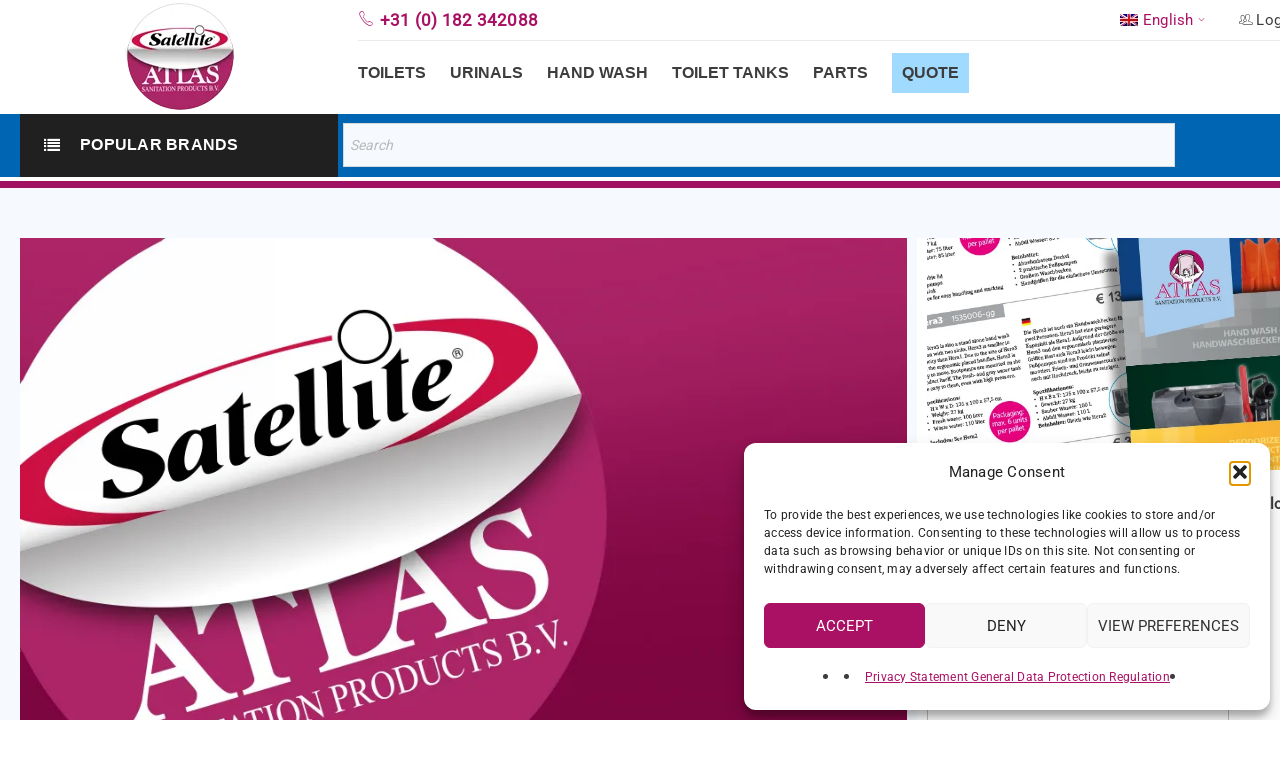

--- FILE ---
content_type: text/html; charset=UTF-8
request_url: https://atlastoilets.com/?action=yith-woocompare-add-product&id=19613&lang=nl
body_size: 152842
content:
<!DOCTYPE html>
<html lang="en-US">
<head>

<meta charset="utf-8"><meta name="viewport" content="width=device-width, initial-scale=1.0, maximum-scale=1" />
<link rel="profile" href="//gmpg.org/xfn/11" />
<link rel="shortcut icon" href="https://atlastoilets.com/wp-content/uploads/2022/03/icon-logo.png" />
<meta name='robots' content='index, follow, max-image-preview:large, max-snippet:-1, max-video-preview:-1' />
<link rel="alternate" hreflang="nl" href="https://atlastoilets.com/nl/" />
<link rel="alternate" hreflang="en" href="https://atlastoilets.com/" />
<link rel="alternate" hreflang="fr" href="https://atlastoilets.com/fr/" />
<link rel="alternate" hreflang="de" href="https://atlastoilets.com/de/" />
<link rel="alternate" hreflang="es" href="https://atlastoilets.com/es/" />
<link rel="alternate" hreflang="x-default" href="https://atlastoilets.com/" />

<script data-cfasync="false" data-pagespeed-no-defer>var gtm4wp_datalayer_name="dataLayer";var dataLayer=dataLayer||[];const gtm4wp_use_sku_instead=0;const gtm4wp_currency='EUR';const gtm4wp_product_per_impression=10;const gtm4wp_clear_ecommerce=false;const gtm4wp_datalayer_max_timeout=2000;const gtm4wp_scrollerscript_debugmode=false;const gtm4wp_scrollerscript_callbacktime=100;const gtm4wp_scrollerscript_readerlocation=150;const gtm4wp_scrollerscript_contentelementid="content";const gtm4wp_scrollerscript_scannertime=60;</script>


<title>Atlas Portable Sanitation, one-stop supplier for rental companies</title>
<meta name="description" content="Atlas Portable Sanitation, one-stop supplier for rental companies. Producer of Pluto Urinals, hand wash units the toilet waste tanks." />
<link rel="canonical" href="https://atlastoilets.com/" />
<meta property="og:locale" content="en_US" />
<meta property="og:type" content="website" />
<meta property="og:title" content="Atlas Portable Sanitation, one-stop supplier for rental companies" />
<meta property="og:description" content="Atlas Portable Sanitation, one-stop supplier for rental companies. Producer of Pluto Urinals, hand wash units the toilet waste tanks." />
<meta property="og:url" content="https://atlastoilets.com/" />
<meta property="og:site_name" content="Atlas Sanitation Products" />
<meta property="article:modified_time" content="2025-11-11T13:52:13+00:00" />
<meta property="og:image" content="https://atlastoilets.com/wp-content/uploads/2023/11/helios-01.jpg" />
<meta property="og:image:width" content="550" />
<meta property="og:image:height" content="550" />
<meta property="og:image:type" content="image/jpeg" />
<meta name="twitter:card" content="summary_large_image" />
<script type="application/ld+json" class="yoast-schema-graph">{"@context":"https://schema.org","@graph":[{"@type":"WebPage","@id":"https://atlastoilets.com/","url":"https://atlastoilets.com/","name":"Atlas Portable Sanitation, one-stop supplier for rental companies","isPartOf":{"@id":"https://atlastoilets.com/#website"},"primaryImageOfPage":{"@id":"https://atlastoilets.com/#primaryimage"},"image":{"@id":"https://atlastoilets.com/#primaryimage"},"thumbnailUrl":"https://atlastoilets.com/wp-content/uploads/2023/11/helios-01.jpg","datePublished":"2017-07-27T15:21:20+00:00","dateModified":"2025-11-11T13:52:13+00:00","description":"Atlas Portable Sanitation, one-stop supplier for rental companies. Producer of Pluto Urinals, hand wash units the toilet waste tanks.","breadcrumb":{"@id":"https://atlastoilets.com/#breadcrumb"},"inLanguage":"en-US","potentialAction":[{"@type":"ReadAction","target":["https://atlastoilets.com/"]}]},{"@type":"ImageObject","inLanguage":"en-US","@id":"https://atlastoilets.com/#primaryimage","url":"https://atlastoilets.com/wp-content/uploads/2023/11/helios-01.jpg","contentUrl":"https://atlastoilets.com/wp-content/uploads/2023/11/helios-01.jpg","width":550,"height":550,"caption":"atlas"},{"@type":"BreadcrumbList","@id":"https://atlastoilets.com/#breadcrumb","itemListElement":[{"@type":"ListItem","position":1,"name":"Home"}]},{"@type":"WebSite","@id":"https://atlastoilets.com/#website","url":"https://atlastoilets.com/","name":"Atlas Sanitation Products","description":"Total supplier for toilet rental companies","potentialAction":[{"@type":"SearchAction","target":{"@type":"EntryPoint","urlTemplate":"https://atlastoilets.com/?s={search_term_string}"},"query-input":{"@type":"PropertyValueSpecification","valueRequired":true,"valueName":"search_term_string"}}],"inLanguage":"en-US"}]}</script>

<link rel='dns-prefetch' href='//fonts.googleapis.com' />
<link rel="alternate" type="application/rss+xml" title="Atlas Sanitation Products &raquo; Feed" href="https://atlastoilets.com/feed/" />
<link rel="alternate" type="application/rss+xml" title="Atlas Sanitation Products &raquo; Comments Feed" href="https://atlastoilets.com/comments/feed/" />
<link rel="alternate" title="oEmbed (JSON)" type="application/json+oembed" href="https://atlastoilets.com/wp-json/oembed/1.0/embed?url=https%3A%2F%2Fatlastoilets.com%2F" />
<link rel="alternate" title="oEmbed (XML)" type="text/xml+oembed" href="https://atlastoilets.com/wp-json/oembed/1.0/embed?url=https%3A%2F%2Fatlastoilets.com%2F&#038;format=xml" />
<style id="wp-img-auto-sizes-contain-inline-css">img:is([sizes=auto i],[sizes^="auto," i]){contain-intrinsic-size:3000px 1500px}</style>
<style id="wp-emoji-styles-inline-css">img.wp-smiley,img.emoji{display:inline !important;border:none !important;box-shadow:none !important;height:1em !important;width:1em !important;margin:0 0.07em !important;vertical-align:-0.1em !important;background:none !important;padding:0 !important;}</style>
<style data-phast-original-src="https://atlastoilets.com/wp-includes/css/dist/block-library/style.min.css?ver=6.9" data-phast-params='{"ref":"To0HHa_hgc8"}'>@charset "UTF-8";.wp-block-accordion-heading__toggle:not(:focus-visible){outline:none}.wp-block-accordion-panel[aria-hidden=true],.wp-block-accordion-panel[inert]{display:none;margin-block-start:0}.wp-block-audio :where(figcaption){margin-bottom:1em;margin-top:.5em}.wp-block-breadcrumbs li:not(:last-child):after{content:var(--separator,"/");margin:0 .5em;opacity:.7}:where(.wp-block-button__link){border-radius:9999px;box-shadow:none;padding:calc(.667em + 2px) calc(1.333em + 2px);text-decoration:none}.wp-block-button[style*=text-decoration] .wp-block-button__link{text-decoration:inherit}:root :where(.wp-block-button .wp-block-button__link.is-style-outline),:root :where(.wp-block-button.is-style-outline>.wp-block-button__link){border:2px solid;padding:.667em 1.333em}:root :where(.wp-block-button .wp-block-button__link.is-style-outline:not(.has-text-color)),:root :where(.wp-block-button.is-style-outline>.wp-block-button__link:not(.has-text-color)){color:currentColor}:root :where(.wp-block-button .wp-block-button__link.is-style-outline:not(.has-background)),:root :where(.wp-block-button.is-style-outline>.wp-block-button__link:not(.has-background)){background-color:initial;background-image:none}.wp-block-buttons:not(.is-content-justification-space-between,.is-content-justification-right,.is-content-justification-left,.is-content-justification-center) .wp-block-button.aligncenter{margin-left:auto;margin-right:auto;width:100%}.wp-block-buttons[style*=text-decoration] .wp-block-button,.wp-block-buttons[style*=text-decoration] .wp-block-button__link{text-decoration:inherit}.wp-block-calendar :where(table:not(.has-text-color)){color:#40464d}.wp-block-calendar :where(table:not(.has-text-color)) td,.wp-block-calendar :where(table:not(.has-text-color)) th{border-color:#ddd}:where(.wp-block-calendar table:not(.has-background) th){background:#ddd}@media (max-width:781px){.wp-block-columns:not(.is-not-stacked-on-mobile)>.wp-block-column{flex-basis:100%!important}}@media (min-width:782px){.wp-block-columns:not(.is-not-stacked-on-mobile)>.wp-block-column{flex-basis:0;flex-grow:1}.wp-block-columns:not(.is-not-stacked-on-mobile)>.wp-block-column[style*=flex-basis]{flex-grow:0}}.wp-block-columns.is-not-stacked-on-mobile>.wp-block-column[style*=flex-basis]{flex-grow:0}:where(.wp-block-columns){margin-bottom:1.75em}:where(.wp-block-columns.has-background){padding:1.25em 2.375em}.wp-block-post-comments .comment-form input:not([type=submit]):not([type=checkbox]),.wp-block-post-comments .comment-form textarea{box-sizing:border-box;display:block;width:100%}.wp-block-post-comments .comment-reply-title :where(small){font-size:var(--wp--preset--font-size--medium,smaller);margin-left:.5em}.wp-block-post-comments input:not([type=submit]),.wp-block-post-comments textarea{border:1px solid #949494;font-family:inherit;font-size:1em}.wp-block-post-comments input:not([type=submit]):not([type=checkbox]),.wp-block-post-comments textarea{padding:calc(.667em + 2px)}:where(.wp-block-post-comments input[type=submit]){border:none}.wp-block-comments-pagination .wp-block-comments-pagination-previous-arrow:not(.is-arrow-chevron){transform:scaleX(1)}.wp-block-comments-pagination .wp-block-comments-pagination-next-arrow:not(.is-arrow-chevron){transform:scaleX(1)}.wp-block-cover .has-background-dim:not([class*=-background-color]),.wp-block-cover-image .has-background-dim:not([class*=-background-color]),.wp-block-cover-image.has-background-dim:not([class*=-background-color]),.wp-block-cover.has-background-dim:not([class*=-background-color]){background-color:#000}.wp-block-cover .wp-block-cover__background,.wp-block-cover .wp-block-cover__gradient-background,.wp-block-cover-image .wp-block-cover__background,.wp-block-cover-image .wp-block-cover__gradient-background,.wp-block-cover-image.has-background-dim:not(.has-background-gradient):before,.wp-block-cover.has-background-dim:not(.has-background-gradient):before{bottom:0;left:0;opacity:.5;position:absolute;right:0;top:0}.wp-block-cover-image.has-background-dim.has-background-dim-10 .wp-block-cover__background,.wp-block-cover-image.has-background-dim.has-background-dim-10 .wp-block-cover__gradient-background,.wp-block-cover-image.has-background-dim.has-background-dim-10:not(.has-background-gradient):before,.wp-block-cover.has-background-dim.has-background-dim-10 .wp-block-cover__background,.wp-block-cover.has-background-dim.has-background-dim-10 .wp-block-cover__gradient-background,.wp-block-cover.has-background-dim.has-background-dim-10:not(.has-background-gradient):before{opacity:.1}.wp-block-cover-image.has-background-dim.has-background-dim-20 .wp-block-cover__background,.wp-block-cover-image.has-background-dim.has-background-dim-20 .wp-block-cover__gradient-background,.wp-block-cover-image.has-background-dim.has-background-dim-20:not(.has-background-gradient):before,.wp-block-cover.has-background-dim.has-background-dim-20 .wp-block-cover__background,.wp-block-cover.has-background-dim.has-background-dim-20 .wp-block-cover__gradient-background,.wp-block-cover.has-background-dim.has-background-dim-20:not(.has-background-gradient):before{opacity:.2}.wp-block-cover-image.has-background-dim.has-background-dim-30 .wp-block-cover__background,.wp-block-cover-image.has-background-dim.has-background-dim-30 .wp-block-cover__gradient-background,.wp-block-cover-image.has-background-dim.has-background-dim-30:not(.has-background-gradient):before,.wp-block-cover.has-background-dim.has-background-dim-30 .wp-block-cover__background,.wp-block-cover.has-background-dim.has-background-dim-30 .wp-block-cover__gradient-background,.wp-block-cover.has-background-dim.has-background-dim-30:not(.has-background-gradient):before{opacity:.3}.wp-block-cover-image.has-background-dim.has-background-dim-40 .wp-block-cover__background,.wp-block-cover-image.has-background-dim.has-background-dim-40 .wp-block-cover__gradient-background,.wp-block-cover-image.has-background-dim.has-background-dim-40:not(.has-background-gradient):before,.wp-block-cover.has-background-dim.has-background-dim-40 .wp-block-cover__background,.wp-block-cover.has-background-dim.has-background-dim-40 .wp-block-cover__gradient-background,.wp-block-cover.has-background-dim.has-background-dim-40:not(.has-background-gradient):before{opacity:.4}.wp-block-cover-image.has-background-dim.has-background-dim-50 .wp-block-cover__background,.wp-block-cover-image.has-background-dim.has-background-dim-50 .wp-block-cover__gradient-background,.wp-block-cover-image.has-background-dim.has-background-dim-50:not(.has-background-gradient):before,.wp-block-cover.has-background-dim.has-background-dim-50 .wp-block-cover__background,.wp-block-cover.has-background-dim.has-background-dim-50 .wp-block-cover__gradient-background,.wp-block-cover.has-background-dim.has-background-dim-50:not(.has-background-gradient):before{opacity:.5}.wp-block-cover-image.has-background-dim.has-background-dim-60 .wp-block-cover__background,.wp-block-cover-image.has-background-dim.has-background-dim-60 .wp-block-cover__gradient-background,.wp-block-cover-image.has-background-dim.has-background-dim-60:not(.has-background-gradient):before,.wp-block-cover.has-background-dim.has-background-dim-60 .wp-block-cover__background,.wp-block-cover.has-background-dim.has-background-dim-60 .wp-block-cover__gradient-background,.wp-block-cover.has-background-dim.has-background-dim-60:not(.has-background-gradient):before{opacity:.6}.wp-block-cover-image.has-background-dim.has-background-dim-70 .wp-block-cover__background,.wp-block-cover-image.has-background-dim.has-background-dim-70 .wp-block-cover__gradient-background,.wp-block-cover-image.has-background-dim.has-background-dim-70:not(.has-background-gradient):before,.wp-block-cover.has-background-dim.has-background-dim-70 .wp-block-cover__background,.wp-block-cover.has-background-dim.has-background-dim-70 .wp-block-cover__gradient-background,.wp-block-cover.has-background-dim.has-background-dim-70:not(.has-background-gradient):before{opacity:.7}.wp-block-cover-image.has-background-dim.has-background-dim-80 .wp-block-cover__background,.wp-block-cover-image.has-background-dim.has-background-dim-80 .wp-block-cover__gradient-background,.wp-block-cover-image.has-background-dim.has-background-dim-80:not(.has-background-gradient):before,.wp-block-cover.has-background-dim.has-background-dim-80 .wp-block-cover__background,.wp-block-cover.has-background-dim.has-background-dim-80 .wp-block-cover__gradient-background,.wp-block-cover.has-background-dim.has-background-dim-80:not(.has-background-gradient):before{opacity:.8}.wp-block-cover-image.has-background-dim.has-background-dim-90 .wp-block-cover__background,.wp-block-cover-image.has-background-dim.has-background-dim-90 .wp-block-cover__gradient-background,.wp-block-cover-image.has-background-dim.has-background-dim-90:not(.has-background-gradient):before,.wp-block-cover.has-background-dim.has-background-dim-90 .wp-block-cover__background,.wp-block-cover.has-background-dim.has-background-dim-90 .wp-block-cover__gradient-background,.wp-block-cover.has-background-dim.has-background-dim-90:not(.has-background-gradient):before{opacity:.9}.wp-block-cover-image.has-background-dim.has-background-dim-100 .wp-block-cover__background,.wp-block-cover-image.has-background-dim.has-background-dim-100 .wp-block-cover__gradient-background,.wp-block-cover-image.has-background-dim.has-background-dim-100:not(.has-background-gradient):before,.wp-block-cover.has-background-dim.has-background-dim-100 .wp-block-cover__background,.wp-block-cover.has-background-dim.has-background-dim-100 .wp-block-cover__gradient-background,.wp-block-cover.has-background-dim.has-background-dim-100:not(.has-background-gradient):before{opacity:1}@supports (-webkit-touch-callout:inherit){}:where(.wp-block-cover-image:not(.has-text-color)),:where(.wp-block-cover:not(.has-text-color)){color:#fff}:where(.wp-block-cover-image.is-light:not(.has-text-color)),:where(.wp-block-cover.is-light:not(.has-text-color)){color:#000}:root :where(.wp-block-cover h1:not(.has-text-color)),:root :where(.wp-block-cover h2:not(.has-text-color)),:root :where(.wp-block-cover h3:not(.has-text-color)),:root :where(.wp-block-cover h4:not(.has-text-color)),:root :where(.wp-block-cover h5:not(.has-text-color)),:root :where(.wp-block-cover h6:not(.has-text-color)),:root :where(.wp-block-cover p:not(.has-text-color)){color:inherit}body:not(.editor-styles-wrapper) .wp-block-cover:not(.wp-block-cover:has(.wp-block-cover__background+.wp-block-cover__inner-container)) .wp-block-cover__image-background,body:not(.editor-styles-wrapper) .wp-block-cover:not(.wp-block-cover:has(.wp-block-cover__background+.wp-block-cover__inner-container)) .wp-block-cover__video-background{z-index:0}body:not(.editor-styles-wrapper) .wp-block-cover:not(.wp-block-cover:has(.wp-block-cover__background+.wp-block-cover__inner-container)) .wp-block-cover__background,body:not(.editor-styles-wrapper) .wp-block-cover:not(.wp-block-cover:has(.wp-block-cover__background+.wp-block-cover__inner-container)) .wp-block-cover__gradient-background,body:not(.editor-styles-wrapper) .wp-block-cover:not(.wp-block-cover:has(.wp-block-cover__background+.wp-block-cover__inner-container)) .wp-block-cover__inner-container,body:not(.editor-styles-wrapper) .wp-block-cover:not(.wp-block-cover:has(.wp-block-cover__background+.wp-block-cover__inner-container)).has-background-dim:not(.has-background-gradient):before{z-index:1}.has-modal-open body:not(.editor-styles-wrapper) .wp-block-cover:not(.wp-block-cover:has(.wp-block-cover__background+.wp-block-cover__inner-container)) .wp-block-cover__inner-container{z-index:auto}.wp-block-embed.alignleft,.wp-block-embed.alignright,.wp-block[data-align=left]>[data-type="core/embed"],.wp-block[data-align=right]>[data-type="core/embed"]{max-width:360px;width:100%}.wp-block-embed.alignleft .wp-block-embed__wrapper,.wp-block-embed.alignright .wp-block-embed__wrapper,.wp-block[data-align=left]>[data-type="core/embed"] .wp-block-embed__wrapper,.wp-block[data-align=right]>[data-type="core/embed"] .wp-block-embed__wrapper{min-width:280px}.wp-block-embed :where(figcaption){margin-bottom:1em;margin-top:.5em}.wp-block-file:not(.wp-element-button){font-size:.8em}:where(.wp-block-file){margin-bottom:1.5em}:where(.wp-block-file__button){border-radius:2em;display:inline-block;padding:.5em 1em}:where(.wp-block-file__button):where(a):active,:where(.wp-block-file__button):where(a):focus,:where(.wp-block-file__button):where(a):hover,:where(.wp-block-file__button):where(a):visited{box-shadow:none;color:#fff;opacity:.85;text-decoration:none}.wp-block-form-input__label:has(input[type=checkbox]){flex-direction:row;width:fit-content}.wp-block-form-input__label:has(input[type=checkbox]) .wp-block-form-input__label-content{margin:0}.wp-block-form-input__label:has(.wp-block-form-input__label-content+input[type=checkbox]){flex-direction:row-reverse}:where(.wp-block-form-input__input){font-size:1em;margin-bottom:.5em;padding:0 .5em}:where(.wp-block-form-input__input)[type=date],:where(.wp-block-form-input__input)[type=datetime-local],:where(.wp-block-form-input__input)[type=datetime],:where(.wp-block-form-input__input)[type=email],:where(.wp-block-form-input__input)[type=month],:where(.wp-block-form-input__input)[type=number],:where(.wp-block-form-input__input)[type=password],:where(.wp-block-form-input__input)[type=search],:where(.wp-block-form-input__input)[type=tel],:where(.wp-block-form-input__input)[type=text],:where(.wp-block-form-input__input)[type=time],:where(.wp-block-form-input__input)[type=url],:where(.wp-block-form-input__input)[type=week]{border-style:solid;border-width:1px;line-height:2;min-height:2em}.blocks-gallery-grid:not(.has-nested-images),.wp-block-gallery:not(.has-nested-images){display:flex;flex-wrap:wrap;list-style-type:none;margin:0;padding:0}.blocks-gallery-grid:not(.has-nested-images) .blocks-gallery-image,.blocks-gallery-grid:not(.has-nested-images) .blocks-gallery-item,.wp-block-gallery:not(.has-nested-images) .blocks-gallery-image,.wp-block-gallery:not(.has-nested-images) .blocks-gallery-item{display:flex;flex-direction:column;flex-grow:1;justify-content:center;margin:0 1em 1em 0;position:relative;width:calc(50% - 1em)}.blocks-gallery-grid:not(.has-nested-images) .blocks-gallery-image:nth-of-type(2n),.blocks-gallery-grid:not(.has-nested-images) .blocks-gallery-item:nth-of-type(2n),.wp-block-gallery:not(.has-nested-images) .blocks-gallery-image:nth-of-type(2n),.wp-block-gallery:not(.has-nested-images) .blocks-gallery-item:nth-of-type(2n){margin-right:0}.blocks-gallery-grid:not(.has-nested-images) .blocks-gallery-image figure,.blocks-gallery-grid:not(.has-nested-images) .blocks-gallery-item figure,.wp-block-gallery:not(.has-nested-images) .blocks-gallery-image figure,.wp-block-gallery:not(.has-nested-images) .blocks-gallery-item figure{align-items:flex-end;display:flex;height:100%;justify-content:flex-start;margin:0}.blocks-gallery-grid:not(.has-nested-images) .blocks-gallery-image img,.blocks-gallery-grid:not(.has-nested-images) .blocks-gallery-item img,.wp-block-gallery:not(.has-nested-images) .blocks-gallery-image img,.wp-block-gallery:not(.has-nested-images) .blocks-gallery-item img{display:block;height:auto;max-width:100%;width:auto}.blocks-gallery-grid:not(.has-nested-images) .blocks-gallery-image figcaption,.blocks-gallery-grid:not(.has-nested-images) .blocks-gallery-item figcaption,.wp-block-gallery:not(.has-nested-images) .blocks-gallery-image figcaption,.wp-block-gallery:not(.has-nested-images) .blocks-gallery-item figcaption{background:linear-gradient(0deg,#000000b3,#0000004d 70%,#0000);bottom:0;box-sizing:border-box;color:#fff;font-size:.8em;margin:0;max-height:100%;overflow:auto;padding:3em .77em .7em;position:absolute;text-align:center;width:100%;z-index:2}.blocks-gallery-grid:not(.has-nested-images) .blocks-gallery-image figcaption img,.blocks-gallery-grid:not(.has-nested-images) .blocks-gallery-item figcaption img,.wp-block-gallery:not(.has-nested-images) .blocks-gallery-image figcaption img,.wp-block-gallery:not(.has-nested-images) .blocks-gallery-item figcaption img{display:inline}.blocks-gallery-grid:not(.has-nested-images) figcaption,.wp-block-gallery:not(.has-nested-images) figcaption{flex-grow:1}.blocks-gallery-grid:not(.has-nested-images).is-cropped .blocks-gallery-image a,.blocks-gallery-grid:not(.has-nested-images).is-cropped .blocks-gallery-image img,.blocks-gallery-grid:not(.has-nested-images).is-cropped .blocks-gallery-item a,.blocks-gallery-grid:not(.has-nested-images).is-cropped .blocks-gallery-item img,.wp-block-gallery:not(.has-nested-images).is-cropped .blocks-gallery-image a,.wp-block-gallery:not(.has-nested-images).is-cropped .blocks-gallery-image img,.wp-block-gallery:not(.has-nested-images).is-cropped .blocks-gallery-item a,.wp-block-gallery:not(.has-nested-images).is-cropped .blocks-gallery-item img{flex:1;height:100%;object-fit:cover;width:100%}.blocks-gallery-grid:not(.has-nested-images).columns-1 .blocks-gallery-image,.blocks-gallery-grid:not(.has-nested-images).columns-1 .blocks-gallery-item,.wp-block-gallery:not(.has-nested-images).columns-1 .blocks-gallery-image,.wp-block-gallery:not(.has-nested-images).columns-1 .blocks-gallery-item{margin-right:0;width:100%}@media (min-width:600px){.blocks-gallery-grid:not(.has-nested-images).columns-3 .blocks-gallery-image,.blocks-gallery-grid:not(.has-nested-images).columns-3 .blocks-gallery-item,.wp-block-gallery:not(.has-nested-images).columns-3 .blocks-gallery-image,.wp-block-gallery:not(.has-nested-images).columns-3 .blocks-gallery-item{margin-right:1em;width:calc(33.33333% - .66667em)}.blocks-gallery-grid:not(.has-nested-images).columns-4 .blocks-gallery-image,.blocks-gallery-grid:not(.has-nested-images).columns-4 .blocks-gallery-item,.wp-block-gallery:not(.has-nested-images).columns-4 .blocks-gallery-image,.wp-block-gallery:not(.has-nested-images).columns-4 .blocks-gallery-item{margin-right:1em;width:calc(25% - .75em)}.blocks-gallery-grid:not(.has-nested-images).columns-5 .blocks-gallery-image,.blocks-gallery-grid:not(.has-nested-images).columns-5 .blocks-gallery-item,.wp-block-gallery:not(.has-nested-images).columns-5 .blocks-gallery-image,.wp-block-gallery:not(.has-nested-images).columns-5 .blocks-gallery-item{margin-right:1em;width:calc(20% - .8em)}.blocks-gallery-grid:not(.has-nested-images).columns-6 .blocks-gallery-image,.blocks-gallery-grid:not(.has-nested-images).columns-6 .blocks-gallery-item,.wp-block-gallery:not(.has-nested-images).columns-6 .blocks-gallery-image,.wp-block-gallery:not(.has-nested-images).columns-6 .blocks-gallery-item{margin-right:1em;width:calc(16.66667% - .83333em)}.blocks-gallery-grid:not(.has-nested-images).columns-7 .blocks-gallery-image,.blocks-gallery-grid:not(.has-nested-images).columns-7 .blocks-gallery-item,.wp-block-gallery:not(.has-nested-images).columns-7 .blocks-gallery-image,.wp-block-gallery:not(.has-nested-images).columns-7 .blocks-gallery-item{margin-right:1em;width:calc(14.28571% - .85714em)}.blocks-gallery-grid:not(.has-nested-images).columns-8 .blocks-gallery-image,.blocks-gallery-grid:not(.has-nested-images).columns-8 .blocks-gallery-item,.wp-block-gallery:not(.has-nested-images).columns-8 .blocks-gallery-image,.wp-block-gallery:not(.has-nested-images).columns-8 .blocks-gallery-item{margin-right:1em;width:calc(12.5% - .875em)}.blocks-gallery-grid:not(.has-nested-images).columns-1 .blocks-gallery-image:nth-of-type(1n),.blocks-gallery-grid:not(.has-nested-images).columns-1 .blocks-gallery-item:nth-of-type(1n),.blocks-gallery-grid:not(.has-nested-images).columns-2 .blocks-gallery-image:nth-of-type(2n),.blocks-gallery-grid:not(.has-nested-images).columns-2 .blocks-gallery-item:nth-of-type(2n),.blocks-gallery-grid:not(.has-nested-images).columns-3 .blocks-gallery-image:nth-of-type(3n),.blocks-gallery-grid:not(.has-nested-images).columns-3 .blocks-gallery-item:nth-of-type(3n),.blocks-gallery-grid:not(.has-nested-images).columns-4 .blocks-gallery-image:nth-of-type(4n),.blocks-gallery-grid:not(.has-nested-images).columns-4 .blocks-gallery-item:nth-of-type(4n),.blocks-gallery-grid:not(.has-nested-images).columns-5 .blocks-gallery-image:nth-of-type(5n),.blocks-gallery-grid:not(.has-nested-images).columns-5 .blocks-gallery-item:nth-of-type(5n),.blocks-gallery-grid:not(.has-nested-images).columns-6 .blocks-gallery-image:nth-of-type(6n),.blocks-gallery-grid:not(.has-nested-images).columns-6 .blocks-gallery-item:nth-of-type(6n),.blocks-gallery-grid:not(.has-nested-images).columns-7 .blocks-gallery-image:nth-of-type(7n),.blocks-gallery-grid:not(.has-nested-images).columns-7 .blocks-gallery-item:nth-of-type(7n),.blocks-gallery-grid:not(.has-nested-images).columns-8 .blocks-gallery-image:nth-of-type(8n),.blocks-gallery-grid:not(.has-nested-images).columns-8 .blocks-gallery-item:nth-of-type(8n),.wp-block-gallery:not(.has-nested-images).columns-1 .blocks-gallery-image:nth-of-type(1n),.wp-block-gallery:not(.has-nested-images).columns-1 .blocks-gallery-item:nth-of-type(1n),.wp-block-gallery:not(.has-nested-images).columns-2 .blocks-gallery-image:nth-of-type(2n),.wp-block-gallery:not(.has-nested-images).columns-2 .blocks-gallery-item:nth-of-type(2n),.wp-block-gallery:not(.has-nested-images).columns-3 .blocks-gallery-image:nth-of-type(3n),.wp-block-gallery:not(.has-nested-images).columns-3 .blocks-gallery-item:nth-of-type(3n),.wp-block-gallery:not(.has-nested-images).columns-4 .blocks-gallery-image:nth-of-type(4n),.wp-block-gallery:not(.has-nested-images).columns-4 .blocks-gallery-item:nth-of-type(4n),.wp-block-gallery:not(.has-nested-images).columns-5 .blocks-gallery-image:nth-of-type(5n),.wp-block-gallery:not(.has-nested-images).columns-5 .blocks-gallery-item:nth-of-type(5n),.wp-block-gallery:not(.has-nested-images).columns-6 .blocks-gallery-image:nth-of-type(6n),.wp-block-gallery:not(.has-nested-images).columns-6 .blocks-gallery-item:nth-of-type(6n),.wp-block-gallery:not(.has-nested-images).columns-7 .blocks-gallery-image:nth-of-type(7n),.wp-block-gallery:not(.has-nested-images).columns-7 .blocks-gallery-item:nth-of-type(7n),.wp-block-gallery:not(.has-nested-images).columns-8 .blocks-gallery-image:nth-of-type(8n),.wp-block-gallery:not(.has-nested-images).columns-8 .blocks-gallery-item:nth-of-type(8n){margin-right:0}}.blocks-gallery-grid:not(.has-nested-images) .blocks-gallery-image:last-child,.blocks-gallery-grid:not(.has-nested-images) .blocks-gallery-item:last-child,.wp-block-gallery:not(.has-nested-images) .blocks-gallery-image:last-child,.wp-block-gallery:not(.has-nested-images) .blocks-gallery-item:last-child{margin-right:0}.blocks-gallery-grid:not(.has-nested-images).alignleft,.blocks-gallery-grid:not(.has-nested-images).alignright,.wp-block-gallery:not(.has-nested-images).alignleft,.wp-block-gallery:not(.has-nested-images).alignright{max-width:420px;width:100%}.blocks-gallery-grid:not(.has-nested-images).aligncenter .blocks-gallery-item figure,.wp-block-gallery:not(.has-nested-images).aligncenter .blocks-gallery-item figure{justify-content:center}.wp-block-gallery:not(.is-cropped) .blocks-gallery-item{align-self:flex-start}.wp-block-gallery.has-nested-images figure.wp-block-image:not(#individual-image){margin:0;width:calc(50% - var(--wp--style--unstable-gallery-gap,16px)/2)}.wp-block-gallery.has-nested-images figure.wp-block-image figcaption,.wp-block-gallery.has-nested-images figure.wp-block-image:has(figcaption):before{bottom:0;left:0;max-height:100%;position:absolute;right:0}.wp-block-gallery.has-nested-images figure.wp-block-image:has(figcaption):before{backdrop-filter:blur(3px);content:"";height:100%;-webkit-mask-image:linear-gradient(0deg,#000 20%,#0000);mask-image:linear-gradient(0deg,#000 20%,#0000);max-height:40%;pointer-events:none}.wp-block-gallery.has-nested-images:not(.is-cropped) figure.wp-block-image:not(#individual-image){margin-bottom:auto;margin-top:0}.wp-block-gallery.has-nested-images.is-cropped figure.wp-block-image:not(#individual-image){align-self:inherit}.wp-block-gallery.has-nested-images.is-cropped figure.wp-block-image:not(#individual-image)>a,.wp-block-gallery.has-nested-images.is-cropped figure.wp-block-image:not(#individual-image)>div:not(.components-drop-zone){display:flex}.wp-block-gallery.has-nested-images.is-cropped figure.wp-block-image:not(#individual-image) a,.wp-block-gallery.has-nested-images.is-cropped figure.wp-block-image:not(#individual-image) img{flex:1 0 0%;height:100%;object-fit:cover;width:100%}.wp-block-gallery.has-nested-images.columns-1 figure.wp-block-image:not(#individual-image){width:100%}@media (min-width:600px){.wp-block-gallery.has-nested-images.columns-3 figure.wp-block-image:not(#individual-image){width:calc(33.33333% - var(--wp--style--unstable-gallery-gap,16px)*.66667)}.wp-block-gallery.has-nested-images.columns-4 figure.wp-block-image:not(#individual-image){width:calc(25% - var(--wp--style--unstable-gallery-gap,16px)*.75)}.wp-block-gallery.has-nested-images.columns-5 figure.wp-block-image:not(#individual-image){width:calc(20% - var(--wp--style--unstable-gallery-gap,16px)*.8)}.wp-block-gallery.has-nested-images.columns-6 figure.wp-block-image:not(#individual-image){width:calc(16.66667% - var(--wp--style--unstable-gallery-gap,16px)*.83333)}.wp-block-gallery.has-nested-images.columns-7 figure.wp-block-image:not(#individual-image){width:calc(14.28571% - var(--wp--style--unstable-gallery-gap,16px)*.85714)}.wp-block-gallery.has-nested-images.columns-8 figure.wp-block-image:not(#individual-image){width:calc(12.5% - var(--wp--style--unstable-gallery-gap,16px)*.875)}.wp-block-gallery.has-nested-images.columns-default figure.wp-block-image:not(#individual-image){width:calc(33.33% - var(--wp--style--unstable-gallery-gap,16px)*.66667)}.wp-block-gallery.has-nested-images.columns-default figure.wp-block-image:not(#individual-image):first-child:nth-last-child(2),.wp-block-gallery.has-nested-images.columns-default figure.wp-block-image:not(#individual-image):first-child:nth-last-child(2)~figure.wp-block-image:not(#individual-image){width:calc(50% - var(--wp--style--unstable-gallery-gap,16px)*.5)}.wp-block-gallery.has-nested-images.columns-default figure.wp-block-image:not(#individual-image):first-child:last-child{width:100%}}:where(.wp-block-group.wp-block-group-is-layout-constrained){position:relative}h1:where(.wp-block-heading).has-background,h2:where(.wp-block-heading).has-background,h3:where(.wp-block-heading).has-background,h4:where(.wp-block-heading).has-background,h5:where(.wp-block-heading).has-background,h6:where(.wp-block-heading).has-background{padding:1.25em 2.375em}h1.has-text-align-left[style*=writing-mode]:where([style*=vertical-lr]),h1.has-text-align-right[style*=writing-mode]:where([style*=vertical-rl]),h2.has-text-align-left[style*=writing-mode]:where([style*=vertical-lr]),h2.has-text-align-right[style*=writing-mode]:where([style*=vertical-rl]),h3.has-text-align-left[style*=writing-mode]:where([style*=vertical-lr]),h3.has-text-align-right[style*=writing-mode]:where([style*=vertical-rl]),h4.has-text-align-left[style*=writing-mode]:where([style*=vertical-lr]),h4.has-text-align-right[style*=writing-mode]:where([style*=vertical-rl]),h5.has-text-align-left[style*=writing-mode]:where([style*=vertical-lr]),h5.has-text-align-right[style*=writing-mode]:where([style*=vertical-rl]),h6.has-text-align-left[style*=writing-mode]:where([style*=vertical-lr]),h6.has-text-align-right[style*=writing-mode]:where([style*=vertical-rl]){rotate:180deg}.wp-block-image[style*=border-radius] img,.wp-block-image[style*=border-radius]>a{border-radius:inherit}.wp-block-image :where(figcaption){margin-bottom:1em;margin-top:.5em}@supports ((-webkit-mask-image:none) or (mask-image:none)) or (-webkit-mask-image:none){}:root :where(.wp-block-image.is-style-rounded img,.wp-block-image .is-style-rounded img){border-radius:9999px}.wp-lightbox-container button:focus,.wp-lightbox-container button:hover,.wp-lightbox-container button:not(:hover):not(:active):not(.has-background){background-color:#5a5a5a40;border:none}.wp-lightbox-overlay .close-button:focus,.wp-lightbox-overlay .close-button:hover,.wp-lightbox-overlay .close-button:not(:hover):not(:active):not(.has-background){background:none;border:none}@media not (prefers-reduced-motion){.wp-lightbox-overlay.show-closing-animation:not(.active){animation:turn-off-visibility .35s both}.wp-lightbox-overlay.show-closing-animation:not(.active) img{animation:turn-off-visibility .25s both}.wp-lightbox-overlay.zoom.show-closing-animation:not(.active){animation:none}.wp-lightbox-overlay.zoom.show-closing-animation:not(.active) .lightbox-image-container{animation:lightbox-zoom-out .4s}.wp-lightbox-overlay.zoom.show-closing-animation:not(.active) .lightbox-image-container img{animation:none}.wp-lightbox-overlay.zoom.show-closing-animation:not(.active) .scrim{animation:turn-off-visibility .4s forwards}}@keyframes show-content-image{0%{visibility:hidden}99%{visibility:hidden}to{visibility:visible}}@keyframes turn-on-visibility{0%{opacity:0}to{opacity:1}}@keyframes turn-off-visibility{0%{opacity:1;visibility:visible}99%{opacity:0;visibility:visible}to{opacity:0;visibility:hidden}}@keyframes lightbox-zoom-in{0%{transform:translate(calc((-100vw + var(--wp--lightbox-scrollbar-width))/2 + var(--wp--lightbox-initial-left-position)),calc(-50vh + var(--wp--lightbox-initial-top-position))) scale(var(--wp--lightbox-scale))}to{transform:translate(-50%,-50%) scale(1)}}@keyframes lightbox-zoom-out{0%{transform:translate(-50%,-50%) scale(1);visibility:visible}99%{visibility:visible}to{transform:translate(calc((-100vw + var(--wp--lightbox-scrollbar-width))/2 + var(--wp--lightbox-initial-left-position)),calc(-50vh + var(--wp--lightbox-initial-top-position))) scale(var(--wp--lightbox-scale));visibility:hidden}}:where(.wp-block-latest-comments:not([style*=line-height] .wp-block-latest-comments__comment)){line-height:1.1}:where(.wp-block-latest-comments:not([style*=line-height] .wp-block-latest-comments__comment-excerpt p)){line-height:1.8}.has-dates :where(.wp-block-latest-comments:not([style*=line-height])),.has-excerpts :where(.wp-block-latest-comments:not([style*=line-height])){line-height:1.5}.wp-block-latest-comments[class*=-font-size] a,.wp-block-latest-comments[style*=font-size] a{font-size:inherit}@media (min-width:600px){.wp-block-latest-posts.columns-2 li:nth-child(2n){margin-right:0}.wp-block-latest-posts.columns-3 li:nth-child(3n){margin-right:0}.wp-block-latest-posts.columns-4 li:nth-child(4n){margin-right:0}.wp-block-latest-posts.columns-5 li:nth-child(5n){margin-right:0}.wp-block-latest-posts.columns-6 li:nth-child(6n){margin-right:0}}:root :where(.wp-block-latest-posts.is-grid){padding:0}:root :where(.wp-block-latest-posts.wp-block-latest-posts__list){padding-left:0}ol,ul{box-sizing:border-box}:root :where(.wp-block-list.has-background){padding:1.25em 2.375em}.wp-block-navigation :where(a),.wp-block-navigation :where(a:active),.wp-block-navigation :where(a:focus){text-decoration:none}.wp-block-navigation .has-child .wp-block-navigation-submenu__toggle[aria-expanded=true]~.wp-block-navigation__submenu-container,.wp-block-navigation .has-child:not(.open-on-click):hover>.wp-block-navigation__submenu-container,.wp-block-navigation .has-child:not(.open-on-click):not(.open-on-hover-click):focus-within>.wp-block-navigation__submenu-container{height:auto;min-width:200px;opacity:1;overflow:visible;visibility:visible;width:auto}.wp-block-navigation-submenu__toggle[aria-expanded=true]+.wp-block-navigation__submenu-icon>svg,.wp-block-navigation-submenu__toggle[aria-expanded=true]>svg{transform:rotate(180deg)}.wp-block-navigation-item.open-on-click button.wp-block-navigation-item__content:not(.wp-block-navigation-submenu__toggle){padding:0}:where(.wp-block-navigation.has-background .wp-block-navigation-item a:not(.wp-element-button)),:where(.wp-block-navigation.has-background .wp-block-navigation-submenu a:not(.wp-element-button)){padding:.5em 1em}:where(.wp-block-navigation .wp-block-navigation__submenu-container .wp-block-navigation-item a:not(.wp-element-button)),:where(.wp-block-navigation .wp-block-navigation__submenu-container .wp-block-navigation-submenu a:not(.wp-element-button)),:where(.wp-block-navigation .wp-block-navigation__submenu-container .wp-block-navigation-submenu button.wp-block-navigation-item__content),:where(.wp-block-navigation .wp-block-navigation__submenu-container .wp-block-pages-list__item button.wp-block-navigation-item__content){padding:.5em 1em}.wp-block-navigation:not(.has-background) .wp-block-navigation__submenu-container{background-color:#fff;border:1px solid #00000026}.wp-block-navigation:not(.has-text-color) .wp-block-navigation__submenu-container{color:#000}@keyframes overlay-menu__fade-in-animation{0%{opacity:0;transform:translateY(.5em)}to{opacity:1;transform:translateY(0)}}.wp-block-navigation__responsive-container :where(.wp-block-navigation-item a){color:inherit}.wp-block-navigation__responsive-container:not(.is-menu-open.is-menu-open){background-color:inherit!important;color:inherit!important}@media (min-width:600px){.wp-block-navigation__responsive-container:not(.hidden-by-default):not(.is-menu-open){background-color:inherit;display:block;position:relative;width:100%;z-index:auto}.wp-block-navigation__responsive-container:not(.hidden-by-default):not(.is-menu-open) .wp-block-navigation__responsive-container-close{display:none}}.wp-block-navigation:not(.has-background) .wp-block-navigation__responsive-container.is-menu-open{background-color:#fff}.wp-block-navigation:not(.has-text-color) .wp-block-navigation__responsive-container.is-menu-open{color:#000}@media (min-width:600px){.wp-block-navigation__responsive-container-open:not(.always-shown){display:none}}.has-drop-cap:not(:focus):first-letter{float:left;font-size:8.4em;font-style:normal;font-weight:100;line-height:.68;margin:.05em .1em 0 0;text-transform:uppercase}body.rtl .has-drop-cap:not(:focus):first-letter{float:none;margin-left:.1em}:root :where(p.has-background){padding:1.25em 2.375em}:where(p.has-text-color:not(.has-link-color)) a{color:inherit}p.has-text-align-left[style*="writing-mode:vertical-lr"],p.has-text-align-right[style*="writing-mode:vertical-rl"]{rotate:180deg}:where(.wp-block-post-comments-form input:not([type=submit])),:where(.wp-block-post-comments-form textarea){border:1px solid #949494;font-family:inherit;font-size:1em}:where(.wp-block-post-comments-form input:where(:not([type=submit]):not([type=checkbox]))),:where(.wp-block-post-comments-form textarea){padding:calc(.667em + 2px)}.wp-block-post-comments-form[style*=font-weight] :where(.comment-reply-title){font-weight:inherit}.wp-block-post-comments-form[style*=font-family] :where(.comment-reply-title){font-family:inherit}.wp-block-post-comments-form[class*=-font-size] :where(.comment-reply-title),.wp-block-post-comments-form[style*=font-size] :where(.comment-reply-title){font-size:inherit}.wp-block-post-comments-form[style*=line-height] :where(.comment-reply-title){line-height:inherit}.wp-block-post-comments-form[style*=font-style] :where(.comment-reply-title){font-style:inherit}.wp-block-post-comments-form[style*=letter-spacing] :where(.comment-reply-title){letter-spacing:inherit}.wp-block-post-comments-form :where(input[type=submit]){box-shadow:none;cursor:pointer;display:inline-block;overflow-wrap:break-word;text-align:center}.wp-block-post-comments-form .comment-form input:not([type=submit]):not([type=checkbox]):not([type=hidden]),.wp-block-post-comments-form .comment-form textarea{box-sizing:border-box;display:block;width:100%}.wp-block-post-comments-form .comment-reply-title :where(small){font-size:var(--wp--preset--font-size--medium,smaller);margin-left:.5em}:where(.wp-block-post-excerpt){box-sizing:border-box;margin-bottom:var(--wp--style--block-gap);margin-top:var(--wp--style--block-gap)}.wp-block-post-featured-image :where(img){box-sizing:border-box;height:auto;max-width:100%;vertical-align:bottom;width:100%}.wp-block-post-featured-image:where(.alignleft,.alignright){width:100%}.wp-block-post-navigation-link .wp-block-post-navigation-link__arrow-previous:not(.is-arrow-chevron){transform:scaleX(1)}.wp-block-post-navigation-link .wp-block-post-navigation-link__arrow-next:not(.is-arrow-chevron){transform:scaleX(1)}.wp-block-post-navigation-link.has-text-align-left[style*="writing-mode:vertical-lr"],.wp-block-post-navigation-link.has-text-align-right[style*="writing-mode:vertical-rl"]{rotate:180deg}.wp-block-post-title :where(a){display:inline-block;font-family:inherit;font-size:inherit;font-style:inherit;font-weight:inherit;letter-spacing:inherit;line-height:inherit;text-decoration:inherit}:where(.wp-block-preformatted.has-background){padding:1.25em 2.375em}.wp-block-pullquote :where(cite){color:inherit;display:block}.wp-block-query-pagination .wp-block-query-pagination-previous-arrow:not(.is-arrow-chevron){transform:scaleX(1)}.wp-block-query-pagination .wp-block-query-pagination-next-arrow:not(.is-arrow-chevron){transform:scaleX(1)}.wp-block-quote.is-large:where(:not(.is-style-plain)),.wp-block-quote.is-style-large:where(:not(.is-style-plain)){margin-bottom:1em;padding:0 1em}.wp-block-quote.is-large:where(:not(.is-style-plain)) p,.wp-block-quote.is-style-large:where(:not(.is-style-plain)) p{font-size:1.5em;font-style:italic;line-height:1.6}.wp-block-quote.is-large:where(:not(.is-style-plain)) cite,.wp-block-quote.is-large:where(:not(.is-style-plain)) footer,.wp-block-quote.is-style-large:where(:not(.is-style-plain)) cite,.wp-block-quote.is-style-large:where(:not(.is-style-plain)) footer{font-size:1.125em;text-align:right}.wp-block-read-more:where(:not([style*=text-decoration])){text-decoration:none}.wp-block-read-more:where(:not([style*=text-decoration])):active,.wp-block-read-more:where(:not([style*=text-decoration])):focus{text-decoration:none}:where(.wp-block-search__button){border:1px solid #ccc;padding:6px 10px}:where(.wp-block-search__input){appearance:none;border:1px solid #949494;flex-grow:1;font-family:inherit;font-size:inherit;font-style:inherit;font-weight:inherit;letter-spacing:inherit;line-height:inherit;margin-left:0;margin-right:0;min-width:3rem;padding:8px;text-decoration:unset!important;text-transform:inherit}:where(.wp-block-search__button-inside .wp-block-search__inside-wrapper){background-color:#fff;border:1px solid #949494;box-sizing:border-box;padding:4px}:where(.wp-block-search__button-inside .wp-block-search__inside-wrapper) .wp-block-search__input{border:none;border-radius:0;padding:0 4px}:where(.wp-block-search__button-inside .wp-block-search__inside-wrapper) .wp-block-search__input:focus{outline:none}:where(.wp-block-search__button-inside .wp-block-search__inside-wrapper) :where(.wp-block-search__button){padding:4px 8px}.wp-block[data-align=right] .wp-block-search.wp-block-search__button-only .wp-block-search__inside-wrapper{float:right}:root :where(.wp-block-separator.is-style-dots){height:auto;line-height:1;text-align:center}:root :where(.wp-block-separator.is-style-dots):before{color:currentColor;content:"···";font-family:serif;font-size:1.5em;letter-spacing:2em;padding-left:2em}:root :where(.wp-block-site-logo.is-style-rounded){border-radius:9999px}.wp-block-site-title :where(a){color:inherit;font-family:inherit;font-size:inherit;font-style:inherit;font-weight:inherit;letter-spacing:inherit;line-height:inherit;text-decoration:inherit}.wp-block-social-links .wp-social-link span:not(.screen-reader-text){font-size:.65em;margin-left:.5em;margin-right:.5em}:where(.wp-block-social-links:not(.is-style-logos-only)) .wp-social-link{background-color:#f0f0f0;color:#444}:where(.wp-block-social-links:not(.is-style-logos-only)) .wp-social-link-amazon{background-color:#f90;color:#fff}:where(.wp-block-social-links:not(.is-style-logos-only)) .wp-social-link-bandcamp{background-color:#1ea0c3;color:#fff}:where(.wp-block-social-links:not(.is-style-logos-only)) .wp-social-link-behance{background-color:#0757fe;color:#fff}:where(.wp-block-social-links:not(.is-style-logos-only)) .wp-social-link-bluesky{background-color:#0a7aff;color:#fff}:where(.wp-block-social-links:not(.is-style-logos-only)) .wp-social-link-codepen{background-color:#1e1f26;color:#fff}:where(.wp-block-social-links:not(.is-style-logos-only)) .wp-social-link-deviantart{background-color:#02e49b;color:#fff}:where(.wp-block-social-links:not(.is-style-logos-only)) .wp-social-link-discord{background-color:#5865f2;color:#fff}:where(.wp-block-social-links:not(.is-style-logos-only)) .wp-social-link-dribbble{background-color:#e94c89;color:#fff}:where(.wp-block-social-links:not(.is-style-logos-only)) .wp-social-link-dropbox{background-color:#4280ff;color:#fff}:where(.wp-block-social-links:not(.is-style-logos-only)) .wp-social-link-etsy{background-color:#f45800;color:#fff}:where(.wp-block-social-links:not(.is-style-logos-only)) .wp-social-link-facebook{background-color:#0866ff;color:#fff}:where(.wp-block-social-links:not(.is-style-logos-only)) .wp-social-link-fivehundredpx{background-color:#000;color:#fff}:where(.wp-block-social-links:not(.is-style-logos-only)) .wp-social-link-flickr{background-color:#0461dd;color:#fff}:where(.wp-block-social-links:not(.is-style-logos-only)) .wp-social-link-foursquare{background-color:#e65678;color:#fff}:where(.wp-block-social-links:not(.is-style-logos-only)) .wp-social-link-github{background-color:#24292d;color:#fff}:where(.wp-block-social-links:not(.is-style-logos-only)) .wp-social-link-goodreads{background-color:#eceadd;color:#382110}:where(.wp-block-social-links:not(.is-style-logos-only)) .wp-social-link-google{background-color:#ea4434;color:#fff}:where(.wp-block-social-links:not(.is-style-logos-only)) .wp-social-link-gravatar{background-color:#1d4fc4;color:#fff}:where(.wp-block-social-links:not(.is-style-logos-only)) .wp-social-link-instagram{background-color:#f00075;color:#fff}:where(.wp-block-social-links:not(.is-style-logos-only)) .wp-social-link-lastfm{background-color:#e21b24;color:#fff}:where(.wp-block-social-links:not(.is-style-logos-only)) .wp-social-link-linkedin{background-color:#0d66c2;color:#fff}:where(.wp-block-social-links:not(.is-style-logos-only)) .wp-social-link-mastodon{background-color:#3288d4;color:#fff}:where(.wp-block-social-links:not(.is-style-logos-only)) .wp-social-link-medium{background-color:#000;color:#fff}:where(.wp-block-social-links:not(.is-style-logos-only)) .wp-social-link-meetup{background-color:#f6405f;color:#fff}:where(.wp-block-social-links:not(.is-style-logos-only)) .wp-social-link-patreon{background-color:#000;color:#fff}:where(.wp-block-social-links:not(.is-style-logos-only)) .wp-social-link-pinterest{background-color:#e60122;color:#fff}:where(.wp-block-social-links:not(.is-style-logos-only)) .wp-social-link-pocket{background-color:#ef4155;color:#fff}:where(.wp-block-social-links:not(.is-style-logos-only)) .wp-social-link-reddit{background-color:#ff4500;color:#fff}:where(.wp-block-social-links:not(.is-style-logos-only)) .wp-social-link-skype{background-color:#0478d7;color:#fff}:where(.wp-block-social-links:not(.is-style-logos-only)) .wp-social-link-snapchat{background-color:#fefc00;color:#fff;stroke:#000}:where(.wp-block-social-links:not(.is-style-logos-only)) .wp-social-link-soundcloud{background-color:#ff5600;color:#fff}:where(.wp-block-social-links:not(.is-style-logos-only)) .wp-social-link-spotify{background-color:#1bd760;color:#fff}:where(.wp-block-social-links:not(.is-style-logos-only)) .wp-social-link-telegram{background-color:#2aabee;color:#fff}:where(.wp-block-social-links:not(.is-style-logos-only)) .wp-social-link-threads{background-color:#000;color:#fff}:where(.wp-block-social-links:not(.is-style-logos-only)) .wp-social-link-tiktok{background-color:#000;color:#fff}:where(.wp-block-social-links:not(.is-style-logos-only)) .wp-social-link-tumblr{background-color:#011835;color:#fff}:where(.wp-block-social-links:not(.is-style-logos-only)) .wp-social-link-twitch{background-color:#6440a4;color:#fff}:where(.wp-block-social-links:not(.is-style-logos-only)) .wp-social-link-twitter{background-color:#1da1f2;color:#fff}:where(.wp-block-social-links:not(.is-style-logos-only)) .wp-social-link-vimeo{background-color:#1eb7ea;color:#fff}:where(.wp-block-social-links:not(.is-style-logos-only)) .wp-social-link-vk{background-color:#4680c2;color:#fff}:where(.wp-block-social-links:not(.is-style-logos-only)) .wp-social-link-wordpress{background-color:#3499cd;color:#fff}:where(.wp-block-social-links:not(.is-style-logos-only)) .wp-social-link-whatsapp{background-color:#25d366;color:#fff}:where(.wp-block-social-links:not(.is-style-logos-only)) .wp-social-link-x{background-color:#000;color:#fff}:where(.wp-block-social-links:not(.is-style-logos-only)) .wp-social-link-yelp{background-color:#d32422;color:#fff}:where(.wp-block-social-links:not(.is-style-logos-only)) .wp-social-link-youtube{background-color:red;color:#fff}:where(.wp-block-social-links.is-style-logos-only) .wp-social-link{background:none}:where(.wp-block-social-links.is-style-logos-only) .wp-social-link svg{height:1.25em;width:1.25em}:where(.wp-block-social-links.is-style-logos-only) .wp-social-link-amazon{color:#f90}:where(.wp-block-social-links.is-style-logos-only) .wp-social-link-bandcamp{color:#1ea0c3}:where(.wp-block-social-links.is-style-logos-only) .wp-social-link-behance{color:#0757fe}:where(.wp-block-social-links.is-style-logos-only) .wp-social-link-bluesky{color:#0a7aff}:where(.wp-block-social-links.is-style-logos-only) .wp-social-link-codepen{color:#1e1f26}:where(.wp-block-social-links.is-style-logos-only) .wp-social-link-deviantart{color:#02e49b}:where(.wp-block-social-links.is-style-logos-only) .wp-social-link-discord{color:#5865f2}:where(.wp-block-social-links.is-style-logos-only) .wp-social-link-dribbble{color:#e94c89}:where(.wp-block-social-links.is-style-logos-only) .wp-social-link-dropbox{color:#4280ff}:where(.wp-block-social-links.is-style-logos-only) .wp-social-link-etsy{color:#f45800}:where(.wp-block-social-links.is-style-logos-only) .wp-social-link-facebook{color:#0866ff}:where(.wp-block-social-links.is-style-logos-only) .wp-social-link-fivehundredpx{color:#000}:where(.wp-block-social-links.is-style-logos-only) .wp-social-link-flickr{color:#0461dd}:where(.wp-block-social-links.is-style-logos-only) .wp-social-link-foursquare{color:#e65678}:where(.wp-block-social-links.is-style-logos-only) .wp-social-link-github{color:#24292d}:where(.wp-block-social-links.is-style-logos-only) .wp-social-link-goodreads{color:#382110}:where(.wp-block-social-links.is-style-logos-only) .wp-social-link-google{color:#ea4434}:where(.wp-block-social-links.is-style-logos-only) .wp-social-link-gravatar{color:#1d4fc4}:where(.wp-block-social-links.is-style-logos-only) .wp-social-link-instagram{color:#f00075}:where(.wp-block-social-links.is-style-logos-only) .wp-social-link-lastfm{color:#e21b24}:where(.wp-block-social-links.is-style-logos-only) .wp-social-link-linkedin{color:#0d66c2}:where(.wp-block-social-links.is-style-logos-only) .wp-social-link-mastodon{color:#3288d4}:where(.wp-block-social-links.is-style-logos-only) .wp-social-link-medium{color:#000}:where(.wp-block-social-links.is-style-logos-only) .wp-social-link-meetup{color:#f6405f}:where(.wp-block-social-links.is-style-logos-only) .wp-social-link-patreon{color:#000}:where(.wp-block-social-links.is-style-logos-only) .wp-social-link-pinterest{color:#e60122}:where(.wp-block-social-links.is-style-logos-only) .wp-social-link-pocket{color:#ef4155}:where(.wp-block-social-links.is-style-logos-only) .wp-social-link-reddit{color:#ff4500}:where(.wp-block-social-links.is-style-logos-only) .wp-social-link-skype{color:#0478d7}:where(.wp-block-social-links.is-style-logos-only) .wp-social-link-snapchat{color:#fff;stroke:#000}:where(.wp-block-social-links.is-style-logos-only) .wp-social-link-soundcloud{color:#ff5600}:where(.wp-block-social-links.is-style-logos-only) .wp-social-link-spotify{color:#1bd760}:where(.wp-block-social-links.is-style-logos-only) .wp-social-link-telegram{color:#2aabee}:where(.wp-block-social-links.is-style-logos-only) .wp-social-link-threads{color:#000}:where(.wp-block-social-links.is-style-logos-only) .wp-social-link-tiktok{color:#000}:where(.wp-block-social-links.is-style-logos-only) .wp-social-link-tumblr{color:#011835}:where(.wp-block-social-links.is-style-logos-only) .wp-social-link-twitch{color:#6440a4}:where(.wp-block-social-links.is-style-logos-only) .wp-social-link-twitter{color:#1da1f2}:where(.wp-block-social-links.is-style-logos-only) .wp-social-link-vimeo{color:#1eb7ea}:where(.wp-block-social-links.is-style-logos-only) .wp-social-link-vk{color:#4680c2}:where(.wp-block-social-links.is-style-logos-only) .wp-social-link-whatsapp{color:#25d366}:where(.wp-block-social-links.is-style-logos-only) .wp-social-link-wordpress{color:#3499cd}:where(.wp-block-social-links.is-style-logos-only) .wp-social-link-x{color:#000}:where(.wp-block-social-links.is-style-logos-only) .wp-social-link-yelp{color:#d32422}:where(.wp-block-social-links.is-style-logos-only) .wp-social-link-youtube{color:red}:root :where(.wp-block-social-links .wp-social-link a){padding:.25em}:root :where(.wp-block-social-links.is-style-logos-only .wp-social-link a){padding:0}:root :where(.wp-block-social-links.is-style-pill-shape .wp-social-link a){padding-left:.6666666667em;padding-right:.6666666667em}.wp-block-social-links:not(.has-icon-color):not(.has-icon-background-color) .wp-social-link-snapchat .wp-block-social-link-label{color:#000}:root :where(.wp-block-tag-cloud.is-style-outline){display:flex;flex-wrap:wrap;gap:1ch}:root :where(.wp-block-tag-cloud.is-style-outline a){border:1px solid;font-size:unset!important;margin-right:0;padding:1ch 2ch;text-decoration:none!important}.wp-block-table.is-style-stripes tbody tr:nth-child(odd){background-color:#f0f0f0}.wp-block-table.is-style-stripes.has-subtle-light-gray-background-color tbody tr:nth-child(odd){background-color:#f3f4f5}.wp-block-table.is-style-stripes.has-subtle-pale-green-background-color tbody tr:nth-child(odd){background-color:#e9fbe5}.wp-block-table.is-style-stripes.has-subtle-pale-blue-background-color tbody tr:nth-child(odd){background-color:#e7f5fe}.wp-block-table.is-style-stripes.has-subtle-pale-pink-background-color tbody tr:nth-child(odd){background-color:#fcf0ef}.wp-block-table table[style*=border-top-color] tr:first-child,.wp-block-table table[style*=border-top-color] tr:first-child td,.wp-block-table table[style*=border-top-color] tr:first-child th,.wp-block-table table[style*=border-top-color]>*,.wp-block-table table[style*=border-top-color]>* td,.wp-block-table table[style*=border-top-color]>* th{border-top-color:inherit}.wp-block-table table[style*=border-top-color] tr:not(:first-child){border-top-color:initial}.wp-block-table table[style*=border-right-color] td:last-child,.wp-block-table table[style*=border-right-color] th,.wp-block-table table[style*=border-right-color] tr,.wp-block-table table[style*=border-right-color]>*{border-right-color:inherit}.wp-block-table table[style*=border-bottom-color] tr:last-child,.wp-block-table table[style*=border-bottom-color] tr:last-child td,.wp-block-table table[style*=border-bottom-color] tr:last-child th,.wp-block-table table[style*=border-bottom-color]>*,.wp-block-table table[style*=border-bottom-color]>* td,.wp-block-table table[style*=border-bottom-color]>* th{border-bottom-color:inherit}.wp-block-table table[style*=border-bottom-color] tr:not(:last-child){border-bottom-color:initial}.wp-block-table table[style*=border-left-color] td:first-child,.wp-block-table table[style*=border-left-color] th,.wp-block-table table[style*=border-left-color] tr,.wp-block-table table[style*=border-left-color]>*{border-left-color:inherit}.wp-block-table table[style*=border-style] td,.wp-block-table table[style*=border-style] th,.wp-block-table table[style*=border-style] tr,.wp-block-table table[style*=border-style]>*{border-style:inherit}.wp-block-table table[style*=border-width] td,.wp-block-table table[style*=border-width] th,.wp-block-table table[style*=border-width] tr,.wp-block-table table[style*=border-width]>*{border-style:inherit;border-width:inherit}:root :where(.wp-block-table-of-contents){box-sizing:border-box}:where(.wp-block-term-description){box-sizing:border-box;margin-bottom:var(--wp--style--block-gap);margin-top:var(--wp--style--block-gap)}:where(pre.wp-block-verse){font-family:inherit}@supports (position:sticky){}.wp-block-video :where(figcaption){margin-bottom:1em;margin-top:.5em}a[data-fn].fn{counter-increment:footnotes;display:inline-flex;font-size:smaller;text-decoration:none;text-indent:-9999999px;vertical-align:super}a[data-fn].fn:after{content:"[" counter(footnotes) "]";float:left;text-indent:0}:root{--wp-block-synced-color:#7a00df;--wp-block-synced-color--rgb:122,0,223;--wp-bound-block-color:var(--wp-block-synced-color);--wp-editor-canvas-background:#ddd;--wp-admin-theme-color:#007cba;--wp-admin-theme-color--rgb:0,124,186;--wp-admin-theme-color-darker-10:#006ba1;--wp-admin-theme-color-darker-10--rgb:0,107,160.5;--wp-admin-theme-color-darker-20:#005a87;--wp-admin-theme-color-darker-20--rgb:0,90,135;--wp-admin-border-width-focus:2px}@media (min-resolution:192dpi){:root{--wp-admin-border-width-focus:1.5px}}:root{--wp--preset--font-size--normal:16px;--wp--preset--font-size--huge:42px}#end-resizable-editor-section{display:none}.screen-reader-text{border:0;clip-path:inset(50%);height:1px;margin:-1px;overflow:hidden;padding:0;position:absolute;width:1px;word-wrap:normal!important}.screen-reader-text:focus{background-color:#ddd;clip-path:none;color:#444;display:block;font-size:1em;height:auto;left:5px;line-height:normal;padding:15px 23px 14px;text-decoration:none;top:5px;width:auto;z-index:100000}html :where(.has-border-color){border-style:solid}html :where([style*=border-top-color]){border-top-style:solid}html :where([style*=border-right-color]){border-right-style:solid}html :where([style*=border-bottom-color]){border-bottom-style:solid}html :where([style*=border-left-color]){border-left-style:solid}html :where([style*=border-width]){border-style:solid}html :where([style*=border-top-width]){border-top-style:solid}html :where([style*=border-right-width]){border-right-style:solid}html :where([style*=border-bottom-width]){border-bottom-style:solid}html :where([style*=border-left-width]){border-left-style:solid}html :where(img[class*=wp-image-]){height:auto;max-width:100%}:where(figure){margin:0 0 1em}html :where(.is-position-sticky){--wp-admin--admin-bar--position-offset:var(--wp-admin--admin-bar--height,0px)}@media screen and (max-width:600px){html :where(.is-position-sticky){--wp-admin--admin-bar--position-offset:0px}}</style>
<style data-phast-original-src="https://atlastoilets.com/wp-content/plugins/woocommerce/assets/client/blocks/wc-blocks.css?ver=wc-10.4.3" data-phast-params='{"ref":"48R_oh3_4yA"}'>@keyframes wc-skeleton-shimmer{to{transform:translateX(100%)}}.wc-block-grid__products .wc-block-grid__product-image img[alt=""]{border:1px solid #f2f2f2}.has-5-columns:not(.alignfull) .wc-block-grid__product-add-to-cart.wp-block-button .wp-block-button__link:after,.has-6-columns .wc-block-grid__product-add-to-cart.wp-block-button .wp-block-button__link:after,.has-7-columns .wc-block-grid__product-add-to-cart.wp-block-button .wp-block-button__link:after,.has-8-columns .wc-block-grid__product-add-to-cart.wp-block-button .wp-block-button__link:after,.has-9-columns .wc-block-grid__product-add-to-cart.wp-block-button .wp-block-button__link:after{content:"";margin:0}.wc-block-grid__product .wc-block-grid__product-image:not(.wc-block-components-product-image),.wc-block-grid__product .wc-block-grid__product-title{margin:0 0 12px}.theme-twentynineteen .editor-styles-wrapper .wp-block-button .wp-block-button__link:not(.has-text-color){color:#fff}.theme-twentytwenty .wc-block-grid__products .wc-block-grid__product-onsale:not(.wc-block-components-product-sale-badge){position:absolute;right:4px;top:4px;z-index:1}.screen-reader-text{clip:rect(1px,1px,1px,1px);word-wrap:normal!important;border:0;clip-path:inset(50%);height:1px;margin:-1px;overflow:hidden;overflow-wrap:normal!important;padding:0;position:absolute!important;width:1px}.screen-reader-text:focus{clip:auto!important;background-color:#fff;border-radius:3px;box-shadow:0 0 2px 2px rgba(0,0,0,.6);clip-path:none;color:#2b2d2f;display:block;font-size:.875rem;font-weight:700;height:auto;left:5px;line-height:normal;padding:15px 23px 14px;text-decoration:none;top:5px;width:auto;z-index:100000}@keyframes wc-skeleton-shimmer{to{transform:translateX(100%)}}</style>
<style id="global-styles-inline-css">:root{--wp--preset--aspect-ratio--square:1;--wp--preset--aspect-ratio--4-3:4/3;--wp--preset--aspect-ratio--3-4:3/4;--wp--preset--aspect-ratio--3-2:3/2;--wp--preset--aspect-ratio--2-3:2/3;--wp--preset--aspect-ratio--16-9:16/9;--wp--preset--aspect-ratio--9-16:9/16;--wp--preset--color--black:#000000;--wp--preset--color--cyan-bluish-gray:#abb8c3;--wp--preset--color--white:#ffffff;--wp--preset--color--pale-pink:#f78da7;--wp--preset--color--vivid-red:#cf2e2e;--wp--preset--color--luminous-vivid-orange:#ff6900;--wp--preset--color--luminous-vivid-amber:#fcb900;--wp--preset--color--light-green-cyan:#7bdcb5;--wp--preset--color--vivid-green-cyan:#00d084;--wp--preset--color--pale-cyan-blue:#8ed1fc;--wp--preset--color--vivid-cyan-blue:#0693e3;--wp--preset--color--vivid-purple:#9b51e0;--wp--preset--gradient--vivid-cyan-blue-to-vivid-purple:linear-gradient(135deg,rgb(6,147,227) 0%,rgb(155,81,224) 100%);--wp--preset--gradient--light-green-cyan-to-vivid-green-cyan:linear-gradient(135deg,rgb(122,220,180) 0%,rgb(0,208,130) 100%);--wp--preset--gradient--luminous-vivid-amber-to-luminous-vivid-orange:linear-gradient(135deg,rgb(252,185,0) 0%,rgb(255,105,0) 100%);--wp--preset--gradient--luminous-vivid-orange-to-vivid-red:linear-gradient(135deg,rgb(255,105,0) 0%,rgb(207,46,46) 100%);--wp--preset--gradient--very-light-gray-to-cyan-bluish-gray:linear-gradient(135deg,rgb(238,238,238) 0%,rgb(169,184,195) 100%);--wp--preset--gradient--cool-to-warm-spectrum:linear-gradient(135deg,rgb(74,234,220) 0%,rgb(151,120,209) 20%,rgb(207,42,186) 40%,rgb(238,44,130) 60%,rgb(251,105,98) 80%,rgb(254,248,76) 100%);--wp--preset--gradient--blush-light-purple:linear-gradient(135deg,rgb(255,206,236) 0%,rgb(152,150,240) 100%);--wp--preset--gradient--blush-bordeaux:linear-gradient(135deg,rgb(254,205,165) 0%,rgb(254,45,45) 50%,rgb(107,0,62) 100%);--wp--preset--gradient--luminous-dusk:linear-gradient(135deg,rgb(255,203,112) 0%,rgb(199,81,192) 50%,rgb(65,88,208) 100%);--wp--preset--gradient--pale-ocean:linear-gradient(135deg,rgb(255,245,203) 0%,rgb(182,227,212) 50%,rgb(51,167,181) 100%);--wp--preset--gradient--electric-grass:linear-gradient(135deg,rgb(202,248,128) 0%,rgb(113,206,126) 100%);--wp--preset--gradient--midnight:linear-gradient(135deg,rgb(2,3,129) 0%,rgb(40,116,252) 100%);--wp--preset--font-size--small:13px;--wp--preset--font-size--medium:20px;--wp--preset--font-size--large:36px;--wp--preset--font-size--x-large:42px;--wp--preset--spacing--20:0.44rem;--wp--preset--spacing--30:0.67rem;--wp--preset--spacing--40:1rem;--wp--preset--spacing--50:1.5rem;--wp--preset--spacing--60:2.25rem;--wp--preset--spacing--70:3.38rem;--wp--preset--spacing--80:5.06rem;--wp--preset--shadow--natural:6px 6px 9px rgba(0,0,0,0.2);--wp--preset--shadow--deep:12px 12px 50px rgba(0,0,0,0.4);--wp--preset--shadow--sharp:6px 6px 0px rgba(0,0,0,0.2);--wp--preset--shadow--outlined:6px 6px 0px -3px rgb(255,255,255),6px 6px rgb(0,0,0);--wp--preset--shadow--crisp:6px 6px 0px rgb(0,0,0);}:where(.is-layout-flex){gap:0.5em;}:where(.is-layout-grid){gap:0.5em;}body .is-layout-flex{display:flex;}.is-layout-flex{flex-wrap:wrap;align-items:center;}.is-layout-flex > :is(*,div){margin:0;}body .is-layout-grid{display:grid;}.is-layout-grid > :is(*,div){margin:0;}:where(.wp-block-columns.is-layout-flex){gap:2em;}:where(.wp-block-columns.is-layout-grid){gap:2em;}:where(.wp-block-post-template.is-layout-flex){gap:1.25em;}:where(.wp-block-post-template.is-layout-grid){gap:1.25em;}.has-black-color{color:var(--wp--preset--color--black) !important;}.has-cyan-bluish-gray-color{color:var(--wp--preset--color--cyan-bluish-gray) !important;}.has-white-color{color:var(--wp--preset--color--white) !important;}.has-pale-pink-color{color:var(--wp--preset--color--pale-pink) !important;}.has-vivid-red-color{color:var(--wp--preset--color--vivid-red) !important;}.has-luminous-vivid-orange-color{color:var(--wp--preset--color--luminous-vivid-orange) !important;}.has-luminous-vivid-amber-color{color:var(--wp--preset--color--luminous-vivid-amber) !important;}.has-light-green-cyan-color{color:var(--wp--preset--color--light-green-cyan) !important;}.has-vivid-green-cyan-color{color:var(--wp--preset--color--vivid-green-cyan) !important;}.has-pale-cyan-blue-color{color:var(--wp--preset--color--pale-cyan-blue) !important;}.has-vivid-cyan-blue-color{color:var(--wp--preset--color--vivid-cyan-blue) !important;}.has-vivid-purple-color{color:var(--wp--preset--color--vivid-purple) !important;}.has-black-background-color{background-color:var(--wp--preset--color--black) !important;}.has-cyan-bluish-gray-background-color{background-color:var(--wp--preset--color--cyan-bluish-gray) !important;}.has-white-background-color{background-color:var(--wp--preset--color--white) !important;}.has-pale-pink-background-color{background-color:var(--wp--preset--color--pale-pink) !important;}.has-vivid-red-background-color{background-color:var(--wp--preset--color--vivid-red) !important;}.has-luminous-vivid-orange-background-color{background-color:var(--wp--preset--color--luminous-vivid-orange) !important;}.has-luminous-vivid-amber-background-color{background-color:var(--wp--preset--color--luminous-vivid-amber) !important;}.has-light-green-cyan-background-color{background-color:var(--wp--preset--color--light-green-cyan) !important;}.has-vivid-green-cyan-background-color{background-color:var(--wp--preset--color--vivid-green-cyan) !important;}.has-pale-cyan-blue-background-color{background-color:var(--wp--preset--color--pale-cyan-blue) !important;}.has-vivid-cyan-blue-background-color{background-color:var(--wp--preset--color--vivid-cyan-blue) !important;}.has-vivid-purple-background-color{background-color:var(--wp--preset--color--vivid-purple) !important;}.has-black-border-color{border-color:var(--wp--preset--color--black) !important;}.has-cyan-bluish-gray-border-color{border-color:var(--wp--preset--color--cyan-bluish-gray) !important;}.has-white-border-color{border-color:var(--wp--preset--color--white) !important;}.has-pale-pink-border-color{border-color:var(--wp--preset--color--pale-pink) !important;}.has-vivid-red-border-color{border-color:var(--wp--preset--color--vivid-red) !important;}.has-luminous-vivid-orange-border-color{border-color:var(--wp--preset--color--luminous-vivid-orange) !important;}.has-luminous-vivid-amber-border-color{border-color:var(--wp--preset--color--luminous-vivid-amber) !important;}.has-light-green-cyan-border-color{border-color:var(--wp--preset--color--light-green-cyan) !important;}.has-vivid-green-cyan-border-color{border-color:var(--wp--preset--color--vivid-green-cyan) !important;}.has-pale-cyan-blue-border-color{border-color:var(--wp--preset--color--pale-cyan-blue) !important;}.has-vivid-cyan-blue-border-color{border-color:var(--wp--preset--color--vivid-cyan-blue) !important;}.has-vivid-purple-border-color{border-color:var(--wp--preset--color--vivid-purple) !important;}.has-vivid-cyan-blue-to-vivid-purple-gradient-background{background:var(--wp--preset--gradient--vivid-cyan-blue-to-vivid-purple) !important;}.has-light-green-cyan-to-vivid-green-cyan-gradient-background{background:var(--wp--preset--gradient--light-green-cyan-to-vivid-green-cyan) !important;}.has-luminous-vivid-amber-to-luminous-vivid-orange-gradient-background{background:var(--wp--preset--gradient--luminous-vivid-amber-to-luminous-vivid-orange) !important;}.has-luminous-vivid-orange-to-vivid-red-gradient-background{background:var(--wp--preset--gradient--luminous-vivid-orange-to-vivid-red) !important;}.has-very-light-gray-to-cyan-bluish-gray-gradient-background{background:var(--wp--preset--gradient--very-light-gray-to-cyan-bluish-gray) !important;}.has-cool-to-warm-spectrum-gradient-background{background:var(--wp--preset--gradient--cool-to-warm-spectrum) !important;}.has-blush-light-purple-gradient-background{background:var(--wp--preset--gradient--blush-light-purple) !important;}.has-blush-bordeaux-gradient-background{background:var(--wp--preset--gradient--blush-bordeaux) !important;}.has-luminous-dusk-gradient-background{background:var(--wp--preset--gradient--luminous-dusk) !important;}.has-pale-ocean-gradient-background{background:var(--wp--preset--gradient--pale-ocean) !important;}.has-electric-grass-gradient-background{background:var(--wp--preset--gradient--electric-grass) !important;}.has-midnight-gradient-background{background:var(--wp--preset--gradient--midnight) !important;}.has-small-font-size{font-size:var(--wp--preset--font-size--small) !important;}.has-medium-font-size{font-size:var(--wp--preset--font-size--medium) !important;}.has-large-font-size{font-size:var(--wp--preset--font-size--large) !important;}.has-x-large-font-size{font-size:var(--wp--preset--font-size--x-large) !important;}</style>
<style id="classic-theme-styles-inline-css">.wp-block-button__link{color:#fff;background-color:#32373c;border-radius:9999px;box-shadow:none;text-decoration:none;padding:calc(.667em + 2px) calc(1.333em + 2px);font-size:1.125em}.wp-block-file__button{background:#32373c;color:#fff;text-decoration:none}</style>
<style data-phast-original-src="https://atlastoilets.com/wp-content/plugins/contact-form-7/includes/css/styles.css?ver=6.1.4" data-phast-params='{"ref":"j9iie9vxbDA"}'>@keyframes spin{from{transform:rotate(0deg);}to{transform:rotate(360deg);}}@keyframes blink{from{opacity:0;}50%{opacity:1;}to{opacity:0;}}.wpcf7 input[type="file"]{cursor:pointer;}.wpcf7 input[type="file"]:disabled{cursor:default;}.wpcf7 input[type="url"],.wpcf7 input[type="email"],.wpcf7 input[type="tel"]{direction:ltr;}</style>
<style data-phast-original-src="https://atlastoilets.com/wp-content/plugins/js_composer/assets/css/js_composer.min.css?ver=6.8.0" data-phast-params='{"ref":"1aCN3JjbcWs"}'>.vc_row:after,.vc_row:before{content:" ";display:table}.vc_row:after{clear:both}.vc_non_responsive .vc_row .vc_col-sm-1\/5{position:relative;float:left;width:20%;min-height:1px;padding-left:15px;padding-right:15px}.vc_non_responsive .vc_row .vc_col-sm-2\/5{position:relative;float:left;width:40%;min-height:1px;padding-left:15px;padding-right:15px}.vc_non_responsive .vc_row .vc_col-sm-3\/5{position:relative;float:left;width:60%;min-height:1px;padding-left:15px;padding-right:15px}.vc_non_responsive .vc_row .vc_col-sm-4\/5{position:relative;float:left;width:80%;min-height:1px;padding-left:15px;padding-right:15px}.vc_non_responsive .vc_row .vc_col-sm-5\/5{position:relative;float:left;width:100%;min-height:1px;padding-left:15px;padding-right:15px}.vc_non_responsive .vc_row .vc_col-sm-offset-5\/5{margin-left:100%}.vc_non_responsive .vc_row .vc_col-sm-offset-4\/5{margin-left:80%}.vc_non_responsive .vc_row .vc_col-sm-offset-3\/5{margin-left:60%}.vc_non_responsive .vc_row .vc_col-sm-offset-2\/5{margin-left:40%}.vc_non_responsive .vc_row .vc_col-sm-offset-1\/5{margin-left:20%}.vc_non_responsive .vc_row .vc_col-sm-offset-0\/5{margin-left:0}.vc_column_container{width:100%}.vc_row{margin-left:-15px;margin-right:-15px}.vc_col-sm-12,.vc_col-sm-3,.vc_col-sm-4,.vc_col-sm-6,.vc_col-sm-8{position:relative;min-height:1px;padding-left:15px;padding-right:15px;-webkit-box-sizing:border-box;-moz-box-sizing:border-box;box-sizing:border-box}[dir=rtl] .vc_rtl-columns-reverse .vc_col-xs-1,[dir=rtl] .vc_rtl-columns-reverse .vc_col-xs-10,[dir=rtl] .vc_rtl-columns-reverse .vc_col-xs-11,[dir=rtl] .vc_rtl-columns-reverse .vc_col-xs-12,[dir=rtl] .vc_rtl-columns-reverse .vc_col-xs-2,[dir=rtl] .vc_rtl-columns-reverse .vc_col-xs-3,[dir=rtl] .vc_rtl-columns-reverse .vc_col-xs-4,[dir=rtl] .vc_rtl-columns-reverse .vc_col-xs-5,[dir=rtl] .vc_rtl-columns-reverse .vc_col-xs-6,[dir=rtl] .vc_rtl-columns-reverse .vc_col-xs-7,[dir=rtl] .vc_rtl-columns-reverse .vc_col-xs-8,[dir=rtl] .vc_rtl-columns-reverse .vc_col-xs-9{float:right}.vc_col-lg-1\/5,.vc_col-lg-2\/5,.vc_col-lg-3\/5,.vc_col-lg-4\/5,.vc_col-lg-5\/5,.vc_col-md-1\/5,.vc_col-md-2\/5,.vc_col-md-3\/5,.vc_col-md-4\/5,.vc_col-md-5\/5,.vc_col-sm-1\/5,.vc_col-sm-2\/5,.vc_col-sm-3\/5,.vc_col-sm-4\/5,.vc_col-sm-5\/5,.vc_col-xs-1\/5,.vc_col-xs-2\/5,.vc_col-xs-3\/5,.vc_col-xs-4\/5,.vc_col-xs-5\/5{position:relative;min-height:1px;padding-left:15px;padding-right:15px;-webkit-box-sizing:border-box;-moz-box-sizing:border-box;box-sizing:border-box}.vc_col-xs-1\/5,.vc_col-xs-2\/5,.vc_col-xs-3\/5,.vc_col-xs-4\/5,.vc_col-xs-5\/5{float:left}.vc_col-xs-5\/5{width:100%}.vc_col-xs-4\/5{width:80%}.vc_col-xs-3\/5{width:60%}.vc_col-xs-2\/5{width:40%}.vc_col-xs-1\/5{width:20%}.vc_col-xs-pull-5\/5{right:100%}.vc_col-xs-pull-4\/5{right:80%}.vc_col-xs-pull-3\/5{right:60%}.vc_col-xs-pull-2\/5{right:40%}.vc_col-xs-pull-1\/5{right:20%}.vc_col-xs-pull-0\/5{right:auto}.vc_col-xs-push-5\/5{left:100%}.vc_col-xs-push-4\/5{left:80%}.vc_col-xs-push-3\/5{left:60%}.vc_col-xs-push-2\/5{left:40%}.vc_col-xs-push-1\/5{left:20%}.vc_col-xs-push-0\/5{left:auto}.vc_col-xs-offset-5\/5{margin-left:100%}.vc_col-xs-offset-4\/5{margin-left:80%}.vc_col-xs-offset-3\/5{margin-left:60%}.vc_col-xs-offset-2\/5{margin-left:40%}.vc_col-xs-offset-1\/5{margin-left:20%}.vc_col-xs-offset-0\/5{margin-left:0}[dir=rtl] .vc_rtl-columns-reverse .vc_col-xs-1\/5,[dir=rtl] .vc_rtl-columns-reverse .vc_col-xs-2\/5,[dir=rtl] .vc_rtl-columns-reverse .vc_col-xs-3\/5,[dir=rtl] .vc_rtl-columns-reverse .vc_col-xs-4\/5,[dir=rtl] .vc_rtl-columns-reverse .vc_col-xs-5\/5,[dir=rtl] .vc_rtl-columns-reverse .vc_non_responsive .vc_row .vc_col-sm-1\/5,[dir=rtl] .vc_rtl-columns-reverse .vc_non_responsive .vc_row .vc_col-sm-2\/5,[dir=rtl] .vc_rtl-columns-reverse .vc_non_responsive .vc_row .vc_col-sm-3\/5,[dir=rtl] .vc_rtl-columns-reverse .vc_non_responsive .vc_row .vc_col-sm-4\/5,[dir=rtl] .vc_rtl-columns-reverse .vc_non_responsive .vc_row .vc_col-sm-5\/5{float:right}@media (min-width:768px){.vc_col-sm-12,.vc_col-sm-3,.vc_col-sm-4,.vc_col-sm-6,.vc_col-sm-8{float:left}[dir=rtl] .vc_rtl-columns-reverse .vc_col-sm-1,[dir=rtl] .vc_rtl-columns-reverse .vc_col-sm-10,[dir=rtl] .vc_rtl-columns-reverse .vc_col-sm-11,[dir=rtl] .vc_rtl-columns-reverse .vc_col-sm-12,[dir=rtl] .vc_rtl-columns-reverse .vc_col-sm-2,[dir=rtl] .vc_rtl-columns-reverse .vc_col-sm-3,[dir=rtl] .vc_rtl-columns-reverse .vc_col-sm-4,[dir=rtl] .vc_rtl-columns-reverse .vc_col-sm-5,[dir=rtl] .vc_rtl-columns-reverse .vc_col-sm-6,[dir=rtl] .vc_rtl-columns-reverse .vc_col-sm-7,[dir=rtl] .vc_rtl-columns-reverse .vc_col-sm-8,[dir=rtl] .vc_rtl-columns-reverse .vc_col-sm-9{float:right}.vc_col-sm-12{width:100%}.vc_col-sm-8{width:66.66666667%}.vc_col-sm-6{width:50%}.vc_col-sm-4{width:33.33333333%}.vc_col-sm-3{width:25%}.vc_col-sm-1\/5,.vc_col-sm-2\/5,.vc_col-sm-3\/5,.vc_col-sm-4\/5,.vc_col-sm-5\/5{float:left}[dir=rtl] .vc_rtl-columns-reverse .vc_col-sm-1\/5,[dir=rtl] .vc_rtl-columns-reverse .vc_col-sm-2\/5,[dir=rtl] .vc_rtl-columns-reverse .vc_col-sm-3\/5,[dir=rtl] .vc_rtl-columns-reverse .vc_col-sm-4\/5,[dir=rtl] .vc_rtl-columns-reverse .vc_col-sm-5\/5{float:right}.vc_col-sm-5\/5{width:100%}.vc_col-sm-4\/5{width:80%}.vc_col-sm-3\/5{width:60%}.vc_col-sm-2\/5{width:40%}.vc_col-sm-1\/5{width:20%}.vc_col-sm-pull-5\/5{right:100%}.vc_col-sm-pull-4\/5{right:80%}.vc_col-sm-pull-3\/5{right:60%}.vc_col-sm-pull-2\/5{right:40%}.vc_col-sm-pull-1\/5{right:20%}.vc_col-sm-pull-0\/5{right:auto}.vc_col-sm-push-5\/5{left:100%}.vc_col-sm-push-4\/5{left:80%}.vc_col-sm-push-3\/5{left:60%}.vc_col-sm-push-2\/5{left:40%}.vc_col-sm-push-1\/5{left:20%}.vc_col-sm-push-0\/5{left:auto}.vc_col-sm-offset-5\/5{margin-left:100%}.vc_col-sm-offset-4\/5{margin-left:80%}.vc_col-sm-offset-3\/5{margin-left:60%}.vc_col-sm-offset-2\/5{margin-left:40%}.vc_col-sm-offset-1\/5{margin-left:20%}.vc_col-sm-offset-0\/5{margin-left:0}}@media (min-width:992px){[dir=rtl] .vc_rtl-columns-reverse .vc_col-md-1,[dir=rtl] .vc_rtl-columns-reverse .vc_col-md-10,[dir=rtl] .vc_rtl-columns-reverse .vc_col-md-11,[dir=rtl] .vc_rtl-columns-reverse .vc_col-md-12,[dir=rtl] .vc_rtl-columns-reverse .vc_col-md-2,[dir=rtl] .vc_rtl-columns-reverse .vc_col-md-3,[dir=rtl] .vc_rtl-columns-reverse .vc_col-md-4,[dir=rtl] .vc_rtl-columns-reverse .vc_col-md-5,[dir=rtl] .vc_rtl-columns-reverse .vc_col-md-6,[dir=rtl] .vc_rtl-columns-reverse .vc_col-md-7,[dir=rtl] .vc_rtl-columns-reverse .vc_col-md-8,[dir=rtl] .vc_rtl-columns-reverse .vc_col-md-9{float:right}.vc_col-md-1\/5,.vc_col-md-2\/5,.vc_col-md-3\/5,.vc_col-md-4\/5,.vc_col-md-5\/5{float:left}[dir=rtl] .vc_rtl-columns-reverse .vc_col-sm-1\/5,[dir=rtl] .vc_rtl-columns-reverse .vc_col-sm-2\/5,[dir=rtl] .vc_rtl-columns-reverse .vc_col-sm-3\/5,[dir=rtl] .vc_rtl-columns-reverse .vc_col-sm-4\/5,[dir=rtl] .vc_rtl-columns-reverse .vc_col-sm-5\/5{float:right}.vc_col-md-5\/5{width:100%}.vc_col-md-4\/5{width:80%}.vc_col-md-3\/5{width:60%}.vc_col-md-2\/5{width:40%}.vc_col-md-1\/5{width:20%}.vc_col-md-pull-5\/5{right:100%}.vc_col-md-pull-4\/5{right:80%}.vc_col-md-pull-3\/5{right:60%}.vc_col-md-pull-2\/5{right:40%}.vc_col-md-pull-1\/5{right:20%}.vc_col-md-pull-0\/5{right:auto}.vc_col-md-push-5\/5{left:100%}.vc_col-md-push-4\/5{left:80%}.vc_col-md-push-3\/5{left:60%}.vc_col-md-push-2\/5{left:40%}.vc_col-md-push-1\/5{left:20%}.vc_col-md-push-0\/5{left:auto}.vc_col-md-offset-5\/5{margin-left:100%}.vc_col-md-offset-4\/5{margin-left:80%}.vc_col-md-offset-3\/5{margin-left:60%}.vc_col-md-offset-2\/5{margin-left:40%}.vc_col-md-offset-1\/5{margin-left:20%}.vc_col-md-offset-0\/5{margin-left:0}}@media (min-width:1200px){[dir=rtl] .vc_rtl-columns-reverse .vc_col-lg-1,[dir=rtl] .vc_rtl-columns-reverse .vc_col-lg-10,[dir=rtl] .vc_rtl-columns-reverse .vc_col-lg-11,[dir=rtl] .vc_rtl-columns-reverse .vc_col-lg-12,[dir=rtl] .vc_rtl-columns-reverse .vc_col-lg-2,[dir=rtl] .vc_rtl-columns-reverse .vc_col-lg-3,[dir=rtl] .vc_rtl-columns-reverse .vc_col-lg-4,[dir=rtl] .vc_rtl-columns-reverse .vc_col-lg-5,[dir=rtl] .vc_rtl-columns-reverse .vc_col-lg-6,[dir=rtl] .vc_rtl-columns-reverse .vc_col-lg-7,[dir=rtl] .vc_rtl-columns-reverse .vc_col-lg-8,[dir=rtl] .vc_rtl-columns-reverse .vc_col-lg-9{float:right}.vc_col-lg-1\/5,.vc_col-lg-2\/5,.vc_col-lg-3\/5,.vc_col-lg-4\/5,.vc_col-lg-5\/5{float:left}[dir=rtl] .vc_rtl-columns-reverse .vc_col-sm-1\/5,[dir=rtl] .vc_rtl-columns-reverse .vc_col-sm-2\/5,[dir=rtl] .vc_rtl-columns-reverse .vc_col-sm-3\/5,[dir=rtl] .vc_rtl-columns-reverse .vc_col-sm-4\/5,[dir=rtl] .vc_rtl-columns-reverse .vc_col-sm-5\/5{float:right}.vc_col-lg-5\/5{width:100%}.vc_col-lg-4\/5{width:80%}.vc_col-lg-3\/5{width:60%}.vc_col-lg-2\/5{width:40%}.vc_col-lg-1\/5{width:20%}.vc_col-lg-pull-5\/5{right:100%}.vc_col-lg-pull-4\/5{right:80%}.vc_col-lg-pull-3\/5{right:60%}.vc_col-lg-pull-2\/5{right:40%}.vc_col-lg-pull-1\/5{right:20%}.vc_col-lg-pull-0\/5{right:auto}.vc_col-lg-push-5\/5{left:100%}.vc_col-lg-push-4\/5{left:80%}.vc_col-lg-push-3\/5{left:60%}.vc_col-lg-push-2\/5{left:40%}.vc_col-lg-push-1\/5{left:20%}.vc_col-lg-push-0\/5{left:auto}.vc_col-lg-offset-5\/5{margin-left:100%}.vc_col-lg-offset-4\/5{margin-left:80%}.vc_col-lg-offset-3\/5{margin-left:60%}.vc_col-lg-offset-2\/5{margin-left:40%}.vc_col-lg-offset-1\/5{margin-left:20%}.vc_col-lg-offset-0\/5{margin-left:0}}.vc_clearfix:after,.vc_clearfix:before{content:" ";display:table}.vc_clearfix:after{clear:both}.vc_clearfix:after,.vc_clearfix:before{content:" ";display:table}.vc_clearfix:after{clear:both}@font-face{font-display:swap;font-family:vcpb-plugin-icons;src:url(https://atlastoilets.com/wp-content/plugins/js_composer/assets/css/../fonts/vc_icons_v2/fonts/vcpb-plugin-icons.eot?f6ud62);src:url(https://atlastoilets.com/wp-content/plugins/js_composer/assets/css/../fonts/vc_icons_v2/fonts/vcpb-plugin-icons.eot?f6ud62#iefix) format('embedded-opentype'),url(https://atlastoilets.com/wp-content/plugins/js_composer/assets/css/../fonts/vc_icons_v2/fonts/vcpb-plugin-icons.ttf?f6ud62) format('truetype'),url(https://atlastoilets.com/wp-content/plugins/js_composer/assets/css/../fonts/vc_icons_v2/fonts/vcpb-plugin-icons.woff?f6ud62) format('woff'),url(https://atlastoilets.com/wp-content/plugins/js_composer/assets/css/../fonts/vc_icons_v2/fonts/vcpb-plugin-icons.svg?f6ud62#vcpb-plugin-icons) format('svg');font-weight:400;font-style:normal}#content .wpb_text_column :last-child,#content .wpb_text_column p:last-child,.wpb_text_column :last-child,.wpb_text_column p:last-child{margin-bottom:0}.wpb_content_element{margin-bottom:35px}.vc_row[data-vc-full-width]{-webkit-transition:opacity .5s ease;-o-transition:opacity .5s ease;transition:opacity .5s ease;overflow:hidden}.vc_row[data-vc-full-width].vc_hidden{opacity:0}.vc_row.vc_row-o-content-top:not(.vc_row-o-equal-height)>.vc_column_container{-webkit-box-align:start;-webkit-align-items:flex-start;-ms-flex-align:start;align-items:flex-start}.vc_row.vc_row-o-content-bottom:not(.vc_row-o-equal-height)>.vc_column_container{-webkit-box-align:end;-webkit-align-items:flex-end;-ms-flex-align:end;align-items:flex-end}.vc_row.vc_row-o-content-middle:not(.vc_row-o-equal-height)>.vc_column_container{-webkit-box-align:center;-webkit-align-items:center;-ms-flex-align:center;align-items:center}.vc_column-inner::after,.vc_column-inner::before{content:" ";display:table}.vc_column-inner::after{clear:both}.vc_row.vc_column-gap-5{margin-left:-17.5px;margin-right:-17.5px}.vc_row.vc_column-gap-5>.vc_column_container{padding:2.5px}.vc_column_container{padding-left:0;padding-right:0}.vc_column_container>.vc_column-inner{box-sizing:border-box;padding-left:15px;padding-right:15px;width:100%}.vc_section[data-vc-full-width]{-webkit-transition:opacity .5s ease;-o-transition:opacity .5s ease;transition:opacity .5s ease;overflow:hidden}.vc_section[data-vc-full-width].vc_hidden{opacity:0}.vc_section[data-vc-full-width]>.vc_row{margin-left:0;margin-right:0}.vc_section[data-vc-stretch-content]{padding-left:0;padding-right:0}.vc_row.vc_row-o-content-top:not(.vc_row-o-equal-height)>.vc_vc_column>.vc_column_container,.vc_row.vc_row-o-content-top:not(.vc_row-o-equal-height)>.vc_vc_column_inner>.vc_column_container{-webkit-box-align:start;-webkit-align-items:flex-start;-ms-flex-align:start;align-items:flex-start}.vc_row.vc_row-o-content-bottom:not(.vc_row-o-equal-height)>.vc_vc_column>.vc_column_container,.vc_row.vc_row-o-content-bottom:not(.vc_row-o-equal-height)>.vc_vc_column_inner>.vc_column_container{-webkit-box-align:end;-webkit-align-items:flex-end;-ms-flex-align:end;align-items:flex-end}.vc_row.vc_row-o-content-middle:not(.vc_row-o-equal-height)>.vc_vc_column>.vc_column_container,.vc_row.vc_row-o-content-middle:not(.vc_row-o-equal-height)>.vc_vc_column_inner>.vc_column_container{-webkit-box-align:center;-webkit-align-items:center;-ms-flex-align:center;align-items:center}.wpb_widgetised_column .wpb_wrapper>ul{margin:0}.wpb_widgetised_column .wpb_wrapper>ul>li{margin-left:0;background-image:none;list-style:none!important}.wpb_widgetised_column .wpb_wrapper>ul>li:after,.wpb_widgetised_column .wpb_wrapper>ul>li:before{display:none!important}button.wpb_btn-large [class^=icon-],span.wpb_btn-large [class^=icon-]{margin-top:1px}button.wpb_btn-small [class^=icon-],span.wpb_btn-small [class^=icon-]{margin-top:-1px}button.wpb_button::-moz-focus-inner,input[type=submit].wpb_button::-moz-focus-inner{padding:0;border:0}.vc_btn3.vc_btn3-icon-right:not(.vc_btn3-block) .vc_btn3-icon-inner{-webkit-transform:translate(-75%,-50%);-ms-transform:translate(-75%,-50%);transform:translate(-75%,-50%)}.vc_btn3.vc_btn3-o-empty:not(.vc_btn3-block) .vc_btn3-icon-inner{-webkit-transform:translate(-50%,-50%);-ms-transform:translate(-50%,-50%);transform:translate(-50%,-50%)}.vc_btn3.vc_btn3-size-xs.vc_btn3-icon-left:not(.vc_btn3-o-empty){padding-left:31px}.vc_btn3.vc_btn3-size-xs.vc_btn3-icon-left:not(.vc_btn3-o-empty) .vc_btn3-icon{left:12px}.vc_btn3.vc_btn3-size-xs.vc_btn3-icon-right:not(.vc_btn3-o-empty){padding-right:31px}.vc_btn3.vc_btn3-size-xs.vc_btn3-icon-right:not(.vc_btn3-o-empty) .vc_btn3-icon{right:12px}.vc_btn3.vc_btn3-size-sm.vc_btn3-icon-left:not(.vc_btn3-o-empty){padding-left:39px}.vc_btn3.vc_btn3-size-sm.vc_btn3-icon-left:not(.vc_btn3-o-empty) .vc_btn3-icon{left:16px}.vc_btn3.vc_btn3-size-sm.vc_btn3-icon-right:not(.vc_btn3-o-empty){padding-right:39px}.vc_btn3.vc_btn3-size-sm.vc_btn3-icon-right:not(.vc_btn3-o-empty) .vc_btn3-icon{right:16px}.vc_btn3.vc_btn3-size-md.vc_btn3-icon-left:not(.vc_btn3-o-empty){padding-left:48px}.vc_btn3.vc_btn3-size-md.vc_btn3-icon-left:not(.vc_btn3-o-empty) .vc_btn3-icon{left:20px}.vc_btn3.vc_btn3-size-md.vc_btn3-icon-right:not(.vc_btn3-o-empty){padding-right:48px}.vc_btn3.vc_btn3-size-md.vc_btn3-icon-right:not(.vc_btn3-o-empty) .vc_btn3-icon{right:20px}.vc_btn3.vc_btn3-size-lg.vc_btn3-icon-left:not(.vc_btn3-o-empty){padding-left:60px}.vc_btn3.vc_btn3-size-lg.vc_btn3-icon-left:not(.vc_btn3-o-empty) .vc_btn3-icon{left:25px}.vc_btn3.vc_btn3-size-lg.vc_btn3-icon-right:not(.vc_btn3-o-empty){padding-right:60px}.vc_btn3.vc_btn3-size-lg.vc_btn3-icon-right:not(.vc_btn3-o-empty) .vc_btn3-icon{right:25px}.vc_btn3-container.vc_btn3-center .vc_btn3-block.vc_btn3-icon-left:not(.vc_btn3-o-empty) .vc_btn3-icon{margin-right:.5em}.vc_btn3-container.vc_btn3-center .vc_btn3-block.vc_btn3-icon-right:not(.vc_btn3-o-empty) .vc_btn3-icon{margin-left:.5em}.vc_general.vc_cta3.vc_cta3-style-classic:not(.vc_cta3-color-classic) .vc_cta3-content-header h2,.vc_general.vc_cta3.vc_cta3-style-classic:not(.vc_cta3-color-classic) .vc_cta3-content-header h4{color:inherit}.vc_general.vc_cta3.vc_cta3-style-outline:not(.vc_cta3-color-classic) .vc_cta3-content-header h2,.vc_general.vc_cta3.vc_cta3-style-outline:not(.vc_cta3-color-classic) .vc_cta3-content-header h4{color:inherit}.wpb_carousel .wpb_thumbnails-fluid>[class*=vc_span]{height:auto!important}@media (max-width:480px){.vc_responsive .wpb_row .wpb_teaser_grid ul.wpb_thumbnails-fluid [class*=vc_col-]{width:100%;float:none;display:block;margin-left:0;margin-right:0}}@-webkit-keyframes progress-bar-stripes{from{background-position:40px 0}to{background-position:0 0}}@-moz-keyframes progress-bar-stripes{from{background-position:40px 0}to{background-position:0 0}}@-ms-keyframes progress-bar-stripes{from{background-position:40px 0}to{background-position:0 0}}@-o-keyframes progress-bar-stripes{from{background-position:0 0}to{background-position:40px 0}}@keyframes progress-bar-stripes{from{background-position:40px 0}to{background-position:0 0}}.vc_images_carousel .vc_carousel-control{border:none}.vc_separator.vc_separator_no_text:not(.vc_sep_shadow) .vc_sep_holder_l{width:100%}.vc_separator.vc_separator_no_text:not(.vc_sep_shadow) .vc_sep_holder_r{display:none}.vc_separator .vc_icon_element:not(.vc_icon_element-have-style)+h4{padding-left:0}.vc_separator .vc_icon_element:not(.vc_icon_element-have-style) .vc_icon_element-size-xl{margin-left:.8em;margin-right:.8em}.wpb_single_image a{border:none;outline:0}.wpb_single_image img{height:auto;max-width:100%;vertical-align:top}.wpb_single_image .vc_single_image-wrapper{display:inline-block;vertical-align:top;max-width:100%}.wpb_single_image .vc_single_image-wrapper.vc_box_rounded,.wpb_single_image .vc_single_image-wrapper.vc_box_rounded img{border-radius:4px;-webkit-box-shadow:none;box-shadow:none}.wpb_single_image.vc_align_center{text-align:center}.wpb_single_image.vc_align_left{text-align:left}.wpb_single_image .vc_figure{display:inline-block;vertical-align:top;margin:0;max-width:100%}.wpb_single_image [class*='_circle'] .vc-zoom-wrapper{border-radius:50%}.wpb_single_image [class*='_rounded'] .vc-zoom-wrapper{border-radius:4px}.vc-row[data-vc-full-width] .vc_grid.vc_row{overflow:hidden}@-moz-document url-prefix(){}@-webkit-keyframes load7{0%,100%,80%{box-shadow:0 2.5em 0 -1.3em rgba(235,235,235,.75)}40%{box-shadow:0 2.5em 0 0 rgba(235,235,235,.75)}}@keyframes load7{0%,100%,80%{box-shadow:0 2.5em 0 -1.3em rgba(235,235,235,.75)}40%{box-shadow:0 2.5em 0 0 rgba(235,235,235,.75)}}.vc_grid-filter.vc_grid-filter-bordered-rounded-less>.vc_grid-filter-item:nth-child(n+2),.vc_grid-filter.vc_grid-filter-bordered-rounded>.vc_grid-filter-item:nth-child(n+2),.vc_grid-filter.vc_grid-filter-bordered>.vc_grid-filter-item:nth-child(n+2){margin-left:-1px;margin-top:-1px}.vc_grid-filter.vc_grid-filter-filled-rounded>.vc_grid-filter-item:nth-child(n+2),.vc_grid-filter.vc_grid-filter-filled>.vc_grid-filter-item:nth-child(n+2){border-left:none;margin-left:1px;border-top:none;margin-top:1px}@media (max-width:768px){.vc_responsive .vc_grid-filter:not(.vc_gitem-post-data){display:none!important}}@font-face{font-display:swap;font-family:vc_grid_v1;src:url(https://atlastoilets.com/wp-content/plugins/js_composer/assets/css/../fonts/vc_grid/vc_grid_v1.eot?-9hbgac);src:url(https://atlastoilets.com/wp-content/plugins/js_composer/assets/css/../fonts/vc_grid/vc_grid_v1.eot#iefix-9hbgac) format('embedded-opentype'),url(https://atlastoilets.com/wp-content/plugins/js_composer/assets/css/../fonts/vc_grid/vc_grid_v1.woff?-9hbgac) format('woff'),url(https://atlastoilets.com/wp-content/plugins/js_composer/assets/css/../fonts/vc_grid/vc_grid_v1.ttf?-9hbgac) format('truetype'),url(https://atlastoilets.com/wp-content/plugins/js_composer/assets/css/../fonts/vc_grid/vc_grid_v1.svg?-9hbgac#vc_grid_v1) format('svg');font-weight:400;font-style:normal}[class*=" vc_arrow-icon-"],[class^=vc_arrow-icon-]{font-family:vc_grid_v1;speak:none;font-style:normal;font-weight:400;font-variant:normal;text-transform:none;line-height:1;-webkit-font-smoothing:antialiased;-moz-osx-font-smoothing:grayscale}.wpb_animate_when_almost_visible{opacity:0}.wpb_animate_when_almost_visible:not(.wpb_start_animation){-webkit-animation:none;-o-animation:none;animation:none}@-webkit-keyframes wpb_ttb{0%{-webkit-transform:translate(0,-10%);opacity:0}100%{-webkit-transform:translate(0,0);opacity:1}}@-moz-keyframes wpb_ttb{0%{-moz-transform:translate(0,-10%);opacity:0}100%{-moz-transform:translate(0,0);opacity:1}}@-o-keyframes wpb_ttb{0%{-o-transform:translate(0,-10%);opacity:0}100%{-o-transform:translate(0,0);opacity:1}}@keyframes wpb_ttb{0%{-webkit-transform:translate(0,-10%);-ms-transform:translate(0,-10%);-o-transform:translate(0,-10%);transform:translate(0,-10%);opacity:0}100%{-webkit-transform:translate(0,0);-ms-transform:translate(0,0);-o-transform:translate(0,0);transform:translate(0,0);opacity:1}}@-webkit-keyframes wpb_btt{0%{-webkit-transform:translate(0,10%);opacity:0}100%{-webkit-transform:translate(0,0);opacity:1}}@-moz-keyframes wpb_btt{0%{-moz-transform:translate(0,10%);opacity:0}100%{-moz-transform:translate(0,0);opacity:1}}@-o-keyframes wpb_btt{0%{-o-transform:translate(0,10%);opacity:0}100%{-o-transform:translate(0,0);opacity:1}}@keyframes wpb_btt{0%{-webkit-transform:translate(0,10%);-ms-transform:translate(0,10%);-o-transform:translate(0,10%);transform:translate(0,10%);opacity:0}100%{-webkit-transform:translate(0,0);-ms-transform:translate(0,0);-o-transform:translate(0,0);transform:translate(0,0);opacity:1}}@-webkit-keyframes wpb_ltr{0%{-webkit-transform:translate(-10%,0);opacity:0}100%{-webkit-transform:translate(0,0);opacity:1}}@-moz-keyframes wpb_ltr{0%{-moz-transform:translate(-10%,0);opacity:0}100%{-moz-transform:translate(0,0);opacity:1}}@-o-keyframes wpb_ltr{0%{-o-transform:translate(-10%,0);opacity:0}100%{-o-transform:translate(0,0);opacity:1}}@keyframes wpb_ltr{0%{-webkit-transform:translate(-10%,0);-ms-transform:translate(-10%,0);-o-transform:translate(-10%,0);transform:translate(-10%,0);opacity:0}100%{-webkit-transform:translate(0,0);-ms-transform:translate(0,0);-o-transform:translate(0,0);transform:translate(0,0);opacity:1}}@-webkit-keyframes wpb_rtl{0%{-webkit-transform:translate(10%,0);opacity:0}100%{-webkit-transform:translate(0,0);opacity:1}}@-moz-keyframes wpb_rtl{0%{-moz-transform:translate(10%,0);opacity:0}100%{-moz-transform:translate(0,0);opacity:1}}@-o-keyframes wpb_rtl{0%{-o-transform:translate(10%,0);opacity:0}100%{-o-transform:translate(0,0);opacity:1}}@keyframes wpb_rtl{0%{-webkit-transform:translate(10%,0);-ms-transform:translate(10%,0);-o-transform:translate(10%,0);transform:translate(10%,0);opacity:0}100%{-webkit-transform:translate(0,0);-ms-transform:translate(0,0);-o-transform:translate(0,0);transform:translate(0,0);opacity:1}}@-webkit-keyframes wpb_appear{0%{-webkit-transform:scale(.5);opacity:.1}100%{-webkit-transform:scale(1);opacity:1}}@-moz-keyframes wpb_appear{0%{-moz-transform:scale(.5);opacity:.1}100%{-moz-transform:scale(1);opacity:1}}@-o-keyframes wpb_appear{0%{-o-transform:scale(.5);opacity:.1}100%{-o-transform:scale(1);opacity:1}}@keyframes wpb_appear{0%{-webkit-transform:scale(.5);-ms-transform:scale(.5);-o-transform:scale(.5);transform:scale(.5);opacity:.1}100%{-webkit-transform:scale(1);-ms-transform:scale(1);-o-transform:scale(1);transform:scale(1);opacity:1}}@-webkit-keyframes vc_woo-add-cart-load{0%,100%,80%{box-shadow:0 2.5em 0 -1.3em rgba(235,235,235,.75)}40%{box-shadow:0 2.5em 0 0 rgba(235,235,235,.75)}}@keyframes vc_woo-add-cart-load{0%,100%,80%{box-shadow:0 2.5em 0 -1.3em rgba(235,235,235,.75)}40%{box-shadow:0 2.5em 0 0 rgba(235,235,235,.75)}}</style>
<style data-phast-original-src="https://atlastoilets.com/wp-content/plugins/themesky/css/shortcode.css?ver=1.3.1" data-phast-params='{"ref":"QI2X3ncWbWY"}'>@-webkit-keyframes fadeIn{0%{opacity:0}100%{opacity:1}}@keyframes fadeIn{0%{opacity:0}100%{opacity:1}}.fadeIn{-webkit-animation-name:fadeIn;animation-name:fadeIn}@-webkit-keyframes fadeOut{0%{opacity:1}100%{opacity:0}}@keyframes fadeOut{0%{opacity:1}100%{opacity:0}}.ts-banner,.ts-banner *{backface-visibility:hidden;-moz-backface-visibility:hidden;-webkit-backface-visibility:hidden;}.ts-banner.text-right .banner-wrapper{text-align:right;}.ts-banner{overflow:hidden;width:100%;position:relative;text-align:center;line-height:0;}.ts-banner .banner-wrapper{display:inline-block;line-height:0;overflow:hidden;position:relative;}.ts-banner .banner-wrapper > a{position:absolute;left:0;right:0;bottom:0;top:0;z-index:9;}.ts-banner header{position:absolute;overflow:hidden;z-index:2;}.ts-banner header h2{margin:0;font-size:50px;line-height:52px;font-weight:bold !important;}.ts-banner header h3{margin:0 0 4px 0;font-size:24px;line-height:24px;}.ts-banner h3,.ts-banner h2,.ts-banner .description{color:#fff;}.ts-banner header h2,.ts-banner header div{display:block;}.ts-banner header .description{margin-bottom:2px;font-size:16px;line-height:24px;}.right-top header{right:5%;left:auto;top:5%;bottom:auto;max-width:50%;}.ts-banner .banner-bg img{position:relative;}.vc_row[data-vc-full-width="true"] .ts-banner header h2{font-size:30px;line-height:40px;}.vc_row[data-vc-full-width="true"] .ts-banner header h3{font-weight:300;}@media only screen and (min-width:1230px){.vc_row[data-vc-full-width="true"] .left-top header{left:15%;top:10%;}.vc_row[data-vc-full-width="true"] .left-bottom header{left:15%;bottom:10%;}.vc_row[data-vc-full-width="true"] .left-center header{left:15%;}.vc_row[data-vc-full-width="true"] .right-top header{right:15%;top:10%;}.vc_row[data-vc-full-width="true"] .right-bottom header{right:15%;bottom:10%;}.vc_row[data-vc-full-width="true"] .right-center header{right:15%;}.vc_row[data-vc-full-width="true"] .left-top header,.vc_row[data-vc-full-width="true"] .left-bottom header,.vc_row[data-vc-full-width="true"] .left-center header,.vc_row[data-vc-full-width="true"] .right-top header,.vc_row[data-vc-full-width="true"] .right-bottom header,.vc_row[data-vc-full-width="true"] .right-center header{max-width:40%;}}@media only screen and (min-width:1500px){.vc_row[data-vc-full-width="true"] .left-top header,.vc_row[data-vc-full-width="true"] .left-bottom header,.vc_row[data-vc-full-width="true"] .left-center header,.vc_row[data-vc-full-width="true"] .right-top header,.vc_row[data-vc-full-width="true"] .right-bottom header,.vc_row[data-vc-full-width="true"] .right-center header{max-width:35%;}.vc_row[data-vc-full-width="true"] .left-top header{left:25%;top:14%;}.vc_row[data-vc-full-width="true"] .left-bottom header{left:25%;bottom:14%;}.vc_row[data-vc-full-width="true"] .left-center header{left:25%;}.vc_row[data-vc-full-width="true"] .right-top header{right:25%;top:14%;}.vc_row[data-vc-full-width="true"] .right-bottom header{right:25%;bottom:14%;}.vc_row[data-vc-full-width="true"] .right-center header{right:25%;}}.ts-banner.background-scale .banner-bg{transform:scale(1.01,1.01);-webkit-transform:scale(1.01,1.01);-moz-transform:scale(1.01,1.01);-ms-transform:scale(1.01,1.01);transition:transform 400ms ease 0s;-moz-transition:transform 400ms ease 0s;-webkit-transition:-webkit-transform 400ms ease 0s;}.ts-banner.background-scale:hover .banner-bg{transform:scale(1.14,1.14);-webkit-transform:scale(1.14,1.14);-moz-transform:scale(1.14,1.14);-ms-transform:scale(1.14,1.14);}.ts-shortcode .shortcode-heading-wrapper{margin:0 0 45px 0;padding-top:12px;overflow:hidden;line-height:0;}.ts-shortcode .shortcode-heading-wrapper .heading-title{padding:0 30px 0 0;margin:0;display:inline-block;position:relative;text-transform:uppercase;line-height:36px;}.ts-shortcode .shortcode-heading-wrapper .heading-title:after{border-width:1px 0 0 0;border-style:solid;height:1px;width:1900px;position:absolute;content:"";bottom:7px;left:100%}.ts-shortcode{position:relative;clear:both;}.vc_row[data-vc-full-width="true"] .vc_col-sm-6 .ts-banner-image.left-top img.text-image,.vc_row[data-vc-full-width="true"] .vc_col-sm-6 .ts-banner-image.left-bottom img.text-image,.vc_row[data-vc-full-width="true"] .vc_col-sm-6 .ts-banner-image.left-center img.text-image,.vc_row[data-vc-full-width="true"] .vc_col-sm-6 .ts-banner-image.right-top img.text-image,.vc_row[data-vc-full-width="true"] .vc_col-sm-6 .ts-banner-image.right-bottom img.text-image,.vc_row[data-vc-full-width="true"] .vc_col-sm-6 .ts-banner-image.right-center img.text-image,.vc_row[data-vc-full-width="true"] .vc_col-sm-6 .ts-banner-image.center-top img.text-image,.vc_row[data-vc-full-width="true"] .vc_col-sm-6 .ts-banner-image.center-bottom img.text-image,.vc_row[data-vc-full-width="true"] .vc_col-sm-6 .ts-banner-image.center-center img.text-image{max-width:50%;}.vc_row[data-vc-full-width="true"] .vc_col-sm-12 .ts-banner-image.left-top img.text-image,.vc_row[data-vc-full-width="true"] .vc_col-sm-12 .ts-banner-image.left-bottom img.text-image,.vc_row[data-vc-full-width="true"] .vc_col-sm-12 .ts-banner-image.left-center img.text-image,.vc_row[data-vc-full-width="true"] .vc_col-sm-12 .ts-banner-image.right-top img.text-image,.vc_row[data-vc-full-width="true"] .vc_col-sm-12 .ts-banner-image.right-bottom img.text-image,.vc_row[data-vc-full-width="true"] .vc_col-sm-12 .ts-banner-image.right-center img.text-image,.vc_row[data-vc-full-width="true"] .vc_col-sm-12 .ts-banner-image.center-top img.text-image,.vc_row[data-vc-full-width="true"] .vc_col-sm-12 .ts-banner-image.center-bottom img.text-image,.vc_row[data-vc-full-width="true"] .vc_col-sm-12 .ts-banner-image.center-center img.text-image{max-width:none;width:auto;max-height:70%;}.vc_row[data-vc-full-width="true"] .vc_col-sm-12 .ts-banner-image img.bg-image{max-width:none;width:140%;margin-left:-20%;margin-right:-20%;}.ts-products-widget-shortcode:not(.title-background-color) .ts-products-widget .widgettitle{padding:0 15px 0 0;display:inline-block;margin:10px 0 22px 0;position:relative;}.ts-products-widget-shortcode.has-slider:not(.title-background-color) .ts-products-widget .widgettitle{margin-right:60px;}.ts-products-widget-shortcode:not(.title-background-color) .widgettitle:after{left:100%;right:-2000px;content:"";position:absolute;top:50%;border-width:1px 0 0 0;border-style:solid;height:1px;}.woocommerce .content-no-border .ts-products-widget-wrapper:not(.big-thumbnail) ul.product_list_widget li img,.content-no-border .ts-products-widget-wrapper:not(.big-thumbnail) ul.product_list_widget li img,.woocommerce .ts-products-widget .big-thumbnail ul.product_list_widget li img,.ts-products-widget .big-thumbnail ul.product_list_widget li img{width:131px;}.content-no-border .ts-products-widget-wrapper:not(.big-thumbnail) ul.product_list_widget li .ts-wg-meta,.ts-products-widget .big-thumbnail ul.product_list_widget li .ts-wg-meta{margin-left:150px;}.wpb_images_carousel{overflow:hidden;}.vc_images_carousel .vc_carousel-indicators li{padding:0;}body.wpb-js-composer .vc_images_carousel .vc_carousel-indicators{bottom:10px;}body.wpb-js-composer .vc_images_carousel .vc_carousel-control .icon-next:before,body.wpb-js-composer .vc_images_carousel .vc_carousel-control .icon-prev:before{top:0;}body.wpb-js-composer .vc_general.vc_tta-tabs .vc_tta-tab > a{margin:0;position:relative;z-index:1;padding:15px 20px;background:#f1f1f1;border-width:1px;border-style:solid;width:100%;display:inline-block;transition:all 200ms ease 0s;-webkit-transition:all 200ms ease 0s;-moz-transition:all 200ms ease 0s;}body.wpb-js-composer .vc_tta.vc_general .vc_tta-tab.vc_active > a{transition:all 200ms ease 0s;-webkit-transition:all 200ms ease 0s;-moz-transition:all 200ms ease 0s;}.ts-testimonial-wrapper:not(.ts-slider) .testimonial-content{margin-bottom:-1px;}body.wpb-js-composer .vc_general.vc_tta-tabs .vc_tta-panel-body{margin:0;padding:0;border:0;border-radius:0;-webkit-border-radius:0;-moz-border-radius:0;overflow:visible;}body.wpb-js-composer .vc_tta.vc_general .vc_tta-panels-container,body.wpb-js-composer .vc_tta.vc_general .vc_tta-panels{z-index:4;}body.wpb-js-composer .vc_general.vc_tta-tabs .vc_tta-panel.vc_animating.vc_active .vc_tta-panel-body,.vc_general.vc_tta-tabs .vc_tta-panel:not(.vc_active),body.wpb-js-composer .vc_tta-tabs:not([class*=vc_tta-gap]):not(.vc_tta-o-no-fill).vc_tta-tabs-position-top .vc_tta-tab.vc_active > a:before,body.wpb-js-composer .vc_tta-tabs:not([class*=vc_tta-gap]):not(.vc_tta-o-no-fill).vc_tta-tabs-position-top .vc_tta-tab.vc_active > a:before,body.wpb-js-composer .vc_tta-tabs:not([class*=vc_tta-gap]):not(.vc_tta-o-no-fill).vc_tta-tabs-position-bottom .vc_tta-tab.vc_active > a:before{display:none;}body.wpb-js-composer .vc_tta-tabs.vc_tta-tabs .vc_tta-tabs-container{overflow:visible;margin:0;}body.wpb-js-composer .vc_general.vc_tta-tabs .vc_tta-tabs-list{position:relative;padding:0 !important;margin:0;z-index:2;display:inline-block;width:100%;overflow:visible;}body.wpb-js-composer .vc_general.vc_tta-tabs .vc_tta-tab{margin:0 10px 10px 0;padding:0;position:relative;z-index:1;background:transparent;float:none;display:inline-block;text-align:center;min-width:150px;}body.wpb-js-composer .vc_general.vc_tta-tabs .vc_tta-tab > a{padding:9px 15px;border-width:1px;border-style:solid;text-transform:uppercase;background:transparent;}body.wpb-js-composer .vc_general.vc_tta-tabs .vc_tta-tab > a{padding:9px 15px;border-width:1px;border-style:solid;text-transform:uppercase;background:transparent;}body.wpb-js-composer .vc_general.vc_tta-tabs .vc_tta-tab > a:after,body.wpb-js-composer .vc_general.vc_tta-tabs.vc_tta-tabs-position-left .vc_tta-tab a:after,body.wpb-js-composer .vc_general.vc_tta-tabs.vc_tta-tabs-position-right .vc_tta-tab a:after,body.wpb-js-composer .vc_general.vc_tta-tabs .vc_tta-tab.vc_active > a:after,body.wpb-js-composer .vc_general.vc_tta-tabs.vc_tta-tabs-position-left .vc_tta-tab.vc_active a:after,body.wpb-js-composer .vc_general.vc_tta-tabs.vc_tta-tabs-position-right .vc_tta-tab.vc_active a:after,body.wpb-js-composer .vc_tta-tabs:not([class*=vc_tta-gap]):not(.vc_tta-o-no-fill).vc_tta-tabs-position-left .vc_tta-tab.vc_active > a:after,body.wpb-js-composer .vc_tta-tabs:not([class*=vc_tta-gap]):not(.vc_tta-o-no-fill).vc_tta-tabs-position-right .vc_tta-tab.vc_active > a:after,body.wpb-js-composer .vc_tta-tabs:not([class*=vc_tta-gap]):not(.vc_tta-o-no-fill).vc_tta-tabs-position-top .vc_tta-tab.vc_active > a:after{content:"\f0dd";font-family:'FontAwesome';position:absolute;bottom:-4px;top:auto;right:auto;left:50%;margin-left:-5px;font-size:20px;line-height:10px;color:transparent;border:0;width:auto;height:auto;display:inline-block;transition:all 200ms ease 0s;-webkit-transition:all 200ms ease 0s;-moz-transition:all 200ms ease 0s;}body.wpb-js-composer .vc_general.vc_tta-tabs .vc_tta-tab > a:after{opacity:0;}body.wpb-js-composer .vc_general.vc_tta-tabs .vc_tta-tab.vc_active > a:after,body.wpb-js-composer .vc_general.vc_tta-tabs.vc_tta-tabs-position-left .vc_tta-tab.vc_active a:after,body.wpb-js-composer .vc_general.vc_tta-tabs.vc_tta-tabs-position-right .vc_tta-tab.vc_active a:after,body.wpb-js-composer .vc_tta-tabs:not([class*=vc_tta-gap]):not(.vc_tta-o-no-fill).vc_tta-tabs-position-left .vc_tta-tab.vc_active > a:after,body.wpb-js-composer .vc_tta-tabs:not([class*=vc_tta-gap]):not(.vc_tta-o-no-fill).vc_tta-tabs-position-right .vc_tta-tab.vc_active > a:after,body.wpb-js-composer .vc_tta-tabs:not([class*=vc_tta-gap]):not(.vc_tta-o-no-fill).vc_tta-tabs-position-top .vc_tta-tab.vc_active > a:after{opacity:1;}body.wpb-js-composer .vc_general.vc_tta-tabs .vc_tta-panels-container .vc_tta-panels{padding:20px 0;border:0;border-radius:0;-webkit-border-radius:0;-moz-border-radius:0;}body.wpb-js-composer .vc_general.vc_tta-tabs .vc_tta-tabs-container{display:inline-block !important;width:100%;padding:10px 10px 0 10px;border-width:1px;border-style:solid;}body.wpb-js-composer .vc_general.vc_tta-tabs.vc_tta-tabs-position-left .vc_tta-tab a:after,body.wpb-js-composer .vc_general.vc_tta-tabs.vc_tta-tabs-position-right .vc_tta-tab a:after,body.wpb-js-composer .vc_general.vc_tta-tabs.vc_tta-tabs-position-left .vc_tta-tab.vc_active a:after,body.wpb-js-composer .vc_general.vc_tta-tabs.vc_tta-tabs-position-right .vc_tta-tab.vc_active a:after,body.wpb-js-composer .vc_tta-tabs:not([class*=vc_tta-gap]):not(.vc_tta-o-no-fill).vc_tta-tabs-position-left .vc_tta-tab.vc_active > a:after,body.wpb-js-composer .vc_tta-tabs:not([class*=vc_tta-gap]):not(.vc_tta-o-no-fill).vc_tta-tabs-position-right .vc_tta-tab.vc_active > a:after{bottom:auto;margin:0;left:auto;right:auto;top:50%;margin-top:-5px;}body.wpb-js-composer .vc_general.vc_tta-tabs.vc_tta-tabs-position-left .vc_tta-tab a:after,body.wpb-js-composer .vc_general.vc_tta-tabs.vc_tta-tabs-position-left .vc_tta-tab.vc_active a:after,body.wpb-js-composer .vc_tta-tabs:not([class*=vc_tta-gap]):not(.vc_tta-o-no-fill).vc_tta-tabs-position-left .vc_tta-tab.vc_active > a:after{content:"\f0da";right:-7px;}body.wpb-js-composer .vc_general.vc_tta-tabs.vc_tta-tabs-position-right .vc_tta-tab a:after,body.wpb-js-composer .vc_general.vc_tta-tabs.vc_tta-tabs-position-right .vc_tta-tab.vc_active a:after,body.wpb-js-composer .vc_tta-tabs:not([class*=vc_tta-gap]):not(.vc_tta-o-no-fill).vc_tta-tabs-position-right .vc_tta-tab.vc_active > a:after{content:"\f0d9";left:-7px;}.horizontal-style-2.has-slider:not(.no-nav) .column-tabs ul{padding-right:100px;}.ts-product-in-category-tab-2-wrapper.vertical-tab.has-slider:not(.no-nav) .heading-tab .see-more-wrapper{margin-right:80px;}body .ts-mailchimp-subscription-shortcode.text-light .widgettitle,body .ts-mailchimp-subscription-shortcode.text-light .newsletter,body .ts-mailchimp-subscription-shortcode.text-light input[type="email"],body .ts-mailchimp-subscription-shortcode.text-light input[type="email"]:hover,body .ts-mailchimp-subscription-shortcode.text-light input[type="email"]:focus,body .ts-mailchimp-subscription-shortcode.text-light input[type="email"]:focus:invalid:focus body .ts-mailchimp-subscription-shortcode.text-light .mc4wp-error{color:#fff;}body .ts-mailchimp-subscription-shortcode.text-light input[type="email"],body .ts-mailchimp-subscription-shortcode.text-light input[type="email"]:hover,body .ts-mailchimp-subscription-shortcode.text-light input[type="email"]:focus,body .ts-mailchimp-subscription-shortcode.text-light input[type="email"]:focus:invalid:focus{border-color:#fff;}body .style-3 .mailchimp-subscription input[type="email"]{background:rgba(136,136,136,0.15);border-width:0;}body .style-3.text-light .mailchimp-subscription input[type="email"]{background:rgba(255,255,255,0.15);}body .style-3 .mailchimp-subscription input[type="email"]{padding-left:15px;padding-right:120px;}.ts-video-bg[data-vc-stretch-content='true']:not(.vc_row-no-padding):before,.ts-video-bg[data-vc-stretch-content='true']:not(.vc_row-no-padding) .ts-youtube-video-bg{left:15px;right:15px;}@-webkit-keyframes animation_button_video{from{transform:translate(0,0);-webkit-transform:translate(0,0);-moz-transform:translate(0,0);}to{transform:translate(0,5px);-webkit-transform:translate(0,5px);-moz-transform:translate(0,5px);}}@-moz-keyframes animation_button_video{from{transform:translate(0,0);-webkit-transform:translate(0,0);-moz-transform:translate(0,0);}to{transform:translate(0,5px);-webkit-transform:translate(0,5px);-moz-transform:translate(0,5px);}}@keyframes animation_button_video{from{transform:translate(0,0);-webkit-transform:translate(0,0);-moz-transform:translate(0,0);}to{transform:translate(0,5px);-webkit-transform:translate(0,5px);-moz-transform:translate(0,5px);}}@-webkit-keyframes animation_text_shadow{from{text-shadow:none}to{text-shadow:0 0 30px #fff}}@-moz-keyframes animation_text_shadow{from{text-shadow:none}to{text-shadow:0 0 30px #fff}}@keyframes animation_text_shadow{from{text-shadow:none}to{text-shadow:0 0 30px #fff}}@-webkit-keyframes animation_text_shadow2{from{text-shadow:none}to{text-shadow:0 0 10px #fff}}@-moz-keyframes animation_text_shadow2{from{text-shadow:none}to{text-shadow:0 0 10px #fff}}@keyframes animation_text_shadow2{from{text-shadow:none}to{text-shadow:0 0 10px #fff}}.ts-product-category-slider-wrapper:after{display:table;content:"";clear:both;}.title-left .shortcode-heading-wrapper .heading-title{text-transform:none;}.title-left > .shortcode-heading-wrapper{width:300px;margin:0;float:left;padding:0 40px 0 0;}.title-left .shortcode-heading-wrapper .heading-title{padding:0;}.title-left.show-nav .shortcode-heading-wrapper .heading-title{padding:20px 0 60px 0;}.title-left .shortcode-heading-wrapper .heading-title:after{display:none;}.title-left > .content-wrapper{float:left;width:calc(100% - 300px);}.ts-shortcode.ts-recently-viewed-products-wrapper .shortcode-heading-wrapper{margin-bottom:30px;}.ts-recently-viewed-products-wrapper .shortcode-heading-wrapper .heading-title{text-transform:none;padding:0;}.ts-recently-viewed-products-wrapper .shortcode-heading-wrapper .heading-title:after{display:none;}.ts-recently-viewed-products-wrapper .content-wrapper{border-width:1px 0 1px 1px;border-style:solid;}.ts-shortcode.ts-recently-viewed-products-wrapper .shortcode-heading-wrapper{padding-top:0;}.ts-recently-viewed-products-wrapper .per-slide{border-width:0 1px 0 0;border-style:solid;}</style>
<style data-phast-original-src="https://atlastoilets.com/wp-content/plugins/themesky/css/owl.carousel.css?ver=1.3.1" data-phast-params='{"ref":"8qd9sITCEoc"}'>@-webkit-keyframes fadeOut{0%{opacity:1}100%{opacity:0}}@keyframes fadeOut{0%{opacity:1}100%{opacity:0}}</style>
<style data-phast-original-src="https://atlastoilets.com/wp-content/plugins/woocommerce/assets/css/woocommerce-layout.css?ver=10.4.3" data-phast-params='{"ref":"m9Lrmc_3uwI"}'>:root{--woocommerce:#720eec;--wc-green:#7ad03a;--wc-red:#a00;--wc-orange:#ffba00;--wc-blue:#2ea2cc;--wc-primary:#720eec;--wc-primary-text:#fcfbfe;--wc-secondary:#e9e6ed;--wc-secondary-text:#515151;--wc-highlight:#958e09;--wc-highligh-text:white;--wc-content-bg:#fff;--wc-subtext:#767676;--wc-form-border-color:rgba(32,7,7,0.8);--wc-form-border-radius:4px;--wc-form-border-width:1px}.woocommerce img{height:auto;max-width:100%}.woocommerce ul.products{clear:both}.woocommerce ul.products::after,.woocommerce ul.products::before{content:" ";display:table}.woocommerce ul.products::after{clear:both}.woocommerce ul.products li.product{float:left;margin:0 3.8% 2.992em 0;padding:0;position:relative;width:22.05%;margin-left:0}.woocommerce ul.products li.first{clear:both}.woocommerce ul.products li.last{margin-right:0}.woocommerce ul.products.columns-5 li.product{width:16.95%}.woocommerce ul.products.columns-6 li.product{width:13.5%}.woocommerce.columns-5 ul.products li.product{width:16.95%}.woocommerce.columns-6 ul.products li.product{width:13.5%}.woocommerce ul.product_list_widget li::after,.woocommerce ul.product_list_widget li::before{content:" ";display:table}.woocommerce ul.product_list_widget li::after{clear:both}.woocommerce ul.product_list_widget li img{float:right;height:auto}.woocommerce form .password-input input[type=password],.woocommerce-page form .password-input input[type=password]{padding-right:2.5rem}.woocommerce #payment #place_order{float:right}@media screen and (min-width:38.75em){}@media screen and (min-width:59.6875em){}@media screen and (min-width:44.375em){}@media screen and (min-width:56.875em){}</style>
<style media="only screen and (max-width: 768px)" data-phast-original-src="https://atlastoilets.com/wp-content/plugins/woocommerce/assets/css/woocommerce-smallscreen.css?ver=10.4.3" data-phast-params='{"ref":"9n4TldlJaMI"}'>:root{--woocommerce:#720eec;--wc-green:#7ad03a;--wc-red:#a00;--wc-orange:#ffba00;--wc-blue:#2ea2cc;--wc-primary:#720eec;--wc-primary-text:#fcfbfe;--wc-secondary:#e9e6ed;--wc-secondary-text:#515151;--wc-highlight:#958e09;--wc-highligh-text:white;--wc-content-bg:#fff;--wc-subtext:#767676;--wc-form-border-color:rgba(32,7,7,0.8);--wc-form-border-radius:4px;--wc-form-border-width:1px}.woocommerce table.shop_table_responsive tr:nth-child(2n) td,.woocommerce-page table.shop_table_responsive tr:nth-child(2n) td{background-color:rgba(0,0,0,.025)}.woocommerce ul.products[class*=columns-] li.product,.woocommerce-page ul.products[class*=columns-] li.product{width:48%;float:left;clear:both;margin:0 0 2.992em}.woocommerce ul.products[class*=columns-] li.product:nth-child(2n),.woocommerce-page ul.products[class*=columns-] li.product:nth-child(2n){float:right;clear:none!important}.woocommerce #payment #place_order{float:none;width:100%;box-sizing:border-box;margin-bottom:1em}</style>
<style data-phast-original-src="https://atlastoilets.com/wp-content/plugins/woocommerce/assets/css/woocommerce.css?ver=10.4.3" data-phast-params='{"ref":"TcXQDd_EG-c"}'>@charset "UTF-8";:root{--woocommerce:#720eec;--wc-green:#7ad03a;--wc-red:#a00;--wc-orange:#ffba00;--wc-blue:#2ea2cc;--wc-primary:#720eec;--wc-primary-text:#fcfbfe;--wc-secondary:#e9e6ed;--wc-secondary-text:#515151;--wc-highlight:#958e09;--wc-highligh-text:white;--wc-content-bg:#fff;--wc-subtext:#767676;--wc-form-border-color:rgba(32,7,7,0.8);--wc-form-border-radius:4px;--wc-form-border-width:1px}@keyframes spin{100%{transform:rotate(360deg)}}@font-face{font-display:swap;font-family:star;src:url(https://atlastoilets.com/wp-content/plugins/woocommerce/assets/css/../fonts/WooCommerce.woff2) format("woff2"),url(https://atlastoilets.com/wp-content/plugins/woocommerce/assets/css/../fonts/WooCommerce.woff) format("woff"),url(https://atlastoilets.com/wp-content/plugins/woocommerce/assets/css/../fonts/WooCommerce.ttf) format("truetype");font-weight:400;font-style:normal}@font-face{font-display:swap;font-family:WooCommerce;src:url(https://atlastoilets.com/wp-content/plugins/woocommerce/assets/css/../fonts/WooCommerce.woff2) format("woff2"),url(https://atlastoilets.com/wp-content/plugins/woocommerce/assets/css/../fonts/WooCommerce.woff) format("woff"),url(https://atlastoilets.com/wp-content/plugins/woocommerce/assets/css/../fonts/WooCommerce.ttf) format("truetype");font-weight:400;font-style:normal}.woocommerce form .form-row.woocommerce-invalid .select2-container:not(.select2-container--open) .select2-selection{border-color:var(--wc-red)}.woocommerce form .form-row.woocommerce-validated .select2-container:not(.select2-container--open) .select2-selection{border-color:var(--wc-green)}.screen-reader-text{clip:rect(1px,1px,1px,1px);height:1px;overflow:hidden;position:absolute!important;width:1px;word-wrap:normal!important}.clear{clear:both}.woocommerce div.product{margin-bottom:0;position:relative}.woocommerce div.product p.price ins,.woocommerce div.product span.price ins{background:inherit;font-weight:700;display:inline-block}.woocommerce div.product p.price del,.woocommerce div.product span.price del{opacity:.7;display:inline-block}.woocommerce div.product div.images .woocommerce-product-gallery__image:nth-child(n+2){width:25%;display:inline-block}.woocommerce div.product div.images .woocommerce-product-gallery__trigger span[aria-hidden=true]{border:0;clip-path:inset(50%);height:1px;left:50%;margin:-1px;overflow:hidden;position:absolute;top:50%;width:1px}.woocommerce div.product .woocommerce-product-gallery--columns-3 .flex-control-thumbs li:nth-child(3n+1){clear:left}.woocommerce div.product .woocommerce-product-gallery--columns-4 .flex-control-thumbs li:nth-child(4n+1){clear:left}.woocommerce div.product .woocommerce-product-gallery--columns-5 .flex-control-thumbs li:nth-child(5n+1){clear:left}.woocommerce .products ul,.woocommerce ul.products{margin:0 0 1em;padding:0;list-style:none outside;clear:both}.woocommerce .products ul::after,.woocommerce .products ul::before,.woocommerce ul.products::after,.woocommerce ul.products::before{content:" ";display:table}.woocommerce .products ul::after,.woocommerce ul.products::after{clear:both}.woocommerce .products ul li,.woocommerce ul.products li{list-style:none outside}.woocommerce ul.products li.product h3{padding:.5em 0;margin:0;font-size:1em}.woocommerce ul.products li.product a{text-decoration:none}.woocommerce ul.products li.product a img{width:100%;height:auto;display:block;margin:0 0 1em;box-shadow:none}.woocommerce ul.products li.product strong{display:block}.woocommerce ul.products li.product .star-rating{font-size:.857em}.woocommerce ul.products li.product .button{display:inline-block;margin-top:1em}.woocommerce ul.products li.product .price{display:block;font-weight:400;margin-bottom:.5em;font-size:.857em}.woocommerce ul.products li.product .price del{color:inherit;opacity:.7;display:inline-block}.woocommerce ul.products li.product .price ins{background:0 0;font-weight:700;display:inline-block}.woocommerce #reviews h2 small{float:right;color:#767676;font-size:15px;margin:10px 0 0}.woocommerce #reviews h2 small a{text-decoration:none;color:#767676}.woocommerce #reviews h3{margin:0}.woocommerce #reviews #respond{margin:0;border:0;padding:0}.woocommerce #reviews #comment{height:75px}.woocommerce #reviews #comments h2{clear:none}.woocommerce .star-rating{float:right;overflow:hidden;position:relative;height:1em;line-height:1;font-size:1em;width:5.4em;font-family:WooCommerce}.woocommerce .star-rating::before{content:"sssss";color:#cfc8d8;float:left;top:0;left:0;position:absolute}.woocommerce .star-rating span{overflow:hidden;float:left;top:0;left:0;position:absolute;padding-top:1.5em}.woocommerce .star-rating span::before{content:"SSSSS";top:0;position:absolute;left:0}.woocommerce .products .star-rating{display:block;margin:0 0 .5em;float:none}.woocommerce #review_form #respond{position:static;margin:0;width:auto;padding:0;background:transparent none;border:0}.woocommerce #review_form #respond::after,.woocommerce #review_form #respond::before{content:" ";display:table}.woocommerce #review_form #respond::after{clear:both}.woocommerce #review_form #respond p{margin:0 0 10px}.woocommerce #review_form #respond textarea{box-sizing:border-box;width:100%}.woocommerce p.stars.selected a:not(.active)::before{content:"\e020"}.woocommerce table.shop_attributes tr:nth-child(even) td,.woocommerce table.shop_attributes tr:nth-child(even) th{background:rgba(0,0,0,.025)}.woocommerce ul.product_list_widget{list-style:none outside;padding:0;margin:0}.woocommerce ul.product_list_widget li{padding:4px 0;margin:0;list-style:none}.woocommerce ul.product_list_widget li::after,.woocommerce ul.product_list_widget li::before{content:" ";display:table}.woocommerce ul.product_list_widget li::after{clear:both}.woocommerce ul.product_list_widget li a{display:block;font-weight:700}.woocommerce ul.product_list_widget li img{float:right;margin-left:4px;width:32px;height:auto;box-shadow:none}.woocommerce ul.product_list_widget li dl{margin:0;padding-left:1em;border-left:2px solid rgba(0,0,0,.1)}.woocommerce ul.product_list_widget li dl::after,.woocommerce ul.product_list_widget li dl::before{content:" ";display:table}.woocommerce ul.product_list_widget li dl::after{clear:both}.woocommerce ul.product_list_widget li dl dd,.woocommerce ul.product_list_widget li dl dt{display:inline-block;float:left;margin-bottom:1em}.woocommerce ul.product_list_widget li dl dt{font-weight:700;padding:0 0 .25em;margin:0 4px 0 0;clear:left}.woocommerce ul.product_list_widget li dl dd{padding:0 0 .25em}.woocommerce ul.product_list_widget li dl dd p:last-child{margin-bottom:0}.woocommerce ul.product_list_widget li .star-rating{float:none}.woocommerce form.login{border:1px solid #cfc8d8;padding:20px;margin:2em 0;text-align:left;border-radius:5px}.woocommerce ul#shipping_method{list-style:none outside;margin:0;padding:0}.woocommerce ul#shipping_method li{margin:0 0 .5em;line-height:1.5em;list-style:none outside}.woocommerce ul#shipping_method li input{margin:3px .4375em 0 0;vertical-align:top}.woocommerce ul#shipping_method li label{display:inline}.woocommerce :where(.wc_bis_form__input,.wc_bis_form__button){padding:.9rem 1.1rem;line-height:1}.woocommerce:where(body:not(.woocommerce-block-theme-has-button-styles)) #respond input#submit,.woocommerce:where(body:not(.woocommerce-block-theme-has-button-styles)) a.button,.woocommerce:where(body:not(.woocommerce-block-theme-has-button-styles)) button.button,.woocommerce:where(body:not(.woocommerce-block-theme-has-button-styles)) input.button,:where(body:not(.woocommerce-block-theme-has-button-styles)):where(:not(.edit-post-visual-editor)) .woocommerce #respond input#submit,:where(body:not(.woocommerce-block-theme-has-button-styles)):where(:not(.edit-post-visual-editor)) .woocommerce a.button,:where(body:not(.woocommerce-block-theme-has-button-styles)):where(:not(.edit-post-visual-editor)) .woocommerce button.button,:where(body:not(.woocommerce-block-theme-has-button-styles)):where(:not(.edit-post-visual-editor)) .woocommerce input.button{font-size:100%;margin:0;line-height:1;cursor:pointer;position:relative;text-decoration:none;overflow:visible;padding:.618em 1em;font-weight:700;border-radius:3px;left:auto;color:#515151;background-color:#e9e6ed;border:0;display:inline-block;background-image:none;box-shadow:none;text-shadow:none}.woocommerce:where(body:not(.woocommerce-block-theme-has-button-styles)) #respond input#submit.loading,.woocommerce:where(body:not(.woocommerce-block-theme-has-button-styles)) a.button.loading,.woocommerce:where(body:not(.woocommerce-block-theme-has-button-styles)) button.button.loading,.woocommerce:where(body:not(.woocommerce-block-theme-has-button-styles)) input.button.loading,:where(body:not(.woocommerce-block-theme-has-button-styles)):where(:not(.edit-post-visual-editor)) .woocommerce #respond input#submit.loading,:where(body:not(.woocommerce-block-theme-has-button-styles)):where(:not(.edit-post-visual-editor)) .woocommerce a.button.loading,:where(body:not(.woocommerce-block-theme-has-button-styles)):where(:not(.edit-post-visual-editor)) .woocommerce button.button.loading,:where(body:not(.woocommerce-block-theme-has-button-styles)):where(:not(.edit-post-visual-editor)) .woocommerce input.button.loading{opacity:.25;padding-right:2.618em}.woocommerce:where(body:not(.woocommerce-block-theme-has-button-styles)) #respond input#submit.loading::after,.woocommerce:where(body:not(.woocommerce-block-theme-has-button-styles)) a.button.loading::after,.woocommerce:where(body:not(.woocommerce-block-theme-has-button-styles)) button.button.loading::after,.woocommerce:where(body:not(.woocommerce-block-theme-has-button-styles)) input.button.loading::after,:where(body:not(.woocommerce-block-theme-has-button-styles)):where(:not(.edit-post-visual-editor)) .woocommerce #respond input#submit.loading::after,:where(body:not(.woocommerce-block-theme-has-button-styles)):where(:not(.edit-post-visual-editor)) .woocommerce a.button.loading::after,:where(body:not(.woocommerce-block-theme-has-button-styles)):where(:not(.edit-post-visual-editor)) .woocommerce button.button.loading::after,:where(body:not(.woocommerce-block-theme-has-button-styles)):where(:not(.edit-post-visual-editor)) .woocommerce input.button.loading::after{font-family:WooCommerce;content:"\e01c";vertical-align:top;font-weight:400;position:absolute;top:.618em;right:1em;animation:spin 2s linear infinite}.woocommerce:where(body:not(.woocommerce-block-theme-has-button-styles)) #respond input#submit.added::after,.woocommerce:where(body:not(.woocommerce-block-theme-has-button-styles)) a.button.added::after,.woocommerce:where(body:not(.woocommerce-block-theme-has-button-styles)) button.button.added::after,.woocommerce:where(body:not(.woocommerce-block-theme-has-button-styles)) input.button.added::after,:where(body:not(.woocommerce-block-theme-has-button-styles)):where(:not(.edit-post-visual-editor)) .woocommerce #respond input#submit.added::after,:where(body:not(.woocommerce-block-theme-has-button-styles)):where(:not(.edit-post-visual-editor)) .woocommerce a.button.added::after,:where(body:not(.woocommerce-block-theme-has-button-styles)):where(:not(.edit-post-visual-editor)) .woocommerce button.button.added::after,:where(body:not(.woocommerce-block-theme-has-button-styles)):where(:not(.edit-post-visual-editor)) .woocommerce input.button.added::after{font-family:WooCommerce;content:"\e017";margin-left:.53em;vertical-align:bottom}.woocommerce:where(body:not(.woocommerce-block-theme-has-button-styles)) #respond input#submit:hover,.woocommerce:where(body:not(.woocommerce-block-theme-has-button-styles)) a.button:hover,.woocommerce:where(body:not(.woocommerce-block-theme-has-button-styles)) button.button:hover,.woocommerce:where(body:not(.woocommerce-block-theme-has-button-styles)) input.button:hover,:where(body:not(.woocommerce-block-theme-has-button-styles)):where(:not(.edit-post-visual-editor)) .woocommerce #respond input#submit:hover,:where(body:not(.woocommerce-block-theme-has-button-styles)):where(:not(.edit-post-visual-editor)) .woocommerce a.button:hover,:where(body:not(.woocommerce-block-theme-has-button-styles)):where(:not(.edit-post-visual-editor)) .woocommerce button.button:hover,:where(body:not(.woocommerce-block-theme-has-button-styles)):where(:not(.edit-post-visual-editor)) .woocommerce input.button:hover{background-color:#dcd7e2;text-decoration:none;background-image:none;color:#515151}.woocommerce:where(body:not(.woocommerce-block-theme-has-button-styles)) #respond input#submit.alt,.woocommerce:where(body:not(.woocommerce-block-theme-has-button-styles)) a.button.alt,.woocommerce:where(body:not(.woocommerce-block-theme-has-button-styles)) button.button.alt,.woocommerce:where(body:not(.woocommerce-block-theme-has-button-styles)) input.button.alt,:where(body:not(.woocommerce-block-theme-has-button-styles)):where(:not(.edit-post-visual-editor)) .woocommerce #respond input#submit.alt,:where(body:not(.woocommerce-block-theme-has-button-styles)):where(:not(.edit-post-visual-editor)) .woocommerce a.button.alt,:where(body:not(.woocommerce-block-theme-has-button-styles)):where(:not(.edit-post-visual-editor)) .woocommerce button.button.alt,:where(body:not(.woocommerce-block-theme-has-button-styles)):where(:not(.edit-post-visual-editor)) .woocommerce input.button.alt{background-color:#7f54b3;color:#fff;-webkit-font-smoothing:antialiased}.woocommerce:where(body:not(.woocommerce-block-theme-has-button-styles)) #respond input#submit.alt:hover,.woocommerce:where(body:not(.woocommerce-block-theme-has-button-styles)) a.button.alt:hover,.woocommerce:where(body:not(.woocommerce-block-theme-has-button-styles)) button.button.alt:hover,.woocommerce:where(body:not(.woocommerce-block-theme-has-button-styles)) input.button.alt:hover,:where(body:not(.woocommerce-block-theme-has-button-styles)):where(:not(.edit-post-visual-editor)) .woocommerce #respond input#submit.alt:hover,:where(body:not(.woocommerce-block-theme-has-button-styles)):where(:not(.edit-post-visual-editor)) .woocommerce a.button.alt:hover,:where(body:not(.woocommerce-block-theme-has-button-styles)):where(:not(.edit-post-visual-editor)) .woocommerce button.button.alt:hover,:where(body:not(.woocommerce-block-theme-has-button-styles)):where(:not(.edit-post-visual-editor)) .woocommerce input.button.alt:hover{background-color:#7249a4;color:#fff}.woocommerce:where(body:not(.woocommerce-block-theme-has-button-styles)) #respond input#submit.alt.disabled,.woocommerce:where(body:not(.woocommerce-block-theme-has-button-styles)) #respond input#submit.alt.disabled:hover,.woocommerce:where(body:not(.woocommerce-block-theme-has-button-styles)) #respond input#submit.alt:disabled,.woocommerce:where(body:not(.woocommerce-block-theme-has-button-styles)) #respond input#submit.alt:disabled:hover,.woocommerce:where(body:not(.woocommerce-block-theme-has-button-styles)) #respond input#submit.alt:disabled[disabled],.woocommerce:where(body:not(.woocommerce-block-theme-has-button-styles)) #respond input#submit.alt:disabled[disabled]:hover,.woocommerce:where(body:not(.woocommerce-block-theme-has-button-styles)) a.button.alt.disabled,.woocommerce:where(body:not(.woocommerce-block-theme-has-button-styles)) a.button.alt.disabled:hover,.woocommerce:where(body:not(.woocommerce-block-theme-has-button-styles)) a.button.alt:disabled,.woocommerce:where(body:not(.woocommerce-block-theme-has-button-styles)) a.button.alt:disabled:hover,.woocommerce:where(body:not(.woocommerce-block-theme-has-button-styles)) a.button.alt:disabled[disabled],.woocommerce:where(body:not(.woocommerce-block-theme-has-button-styles)) a.button.alt:disabled[disabled]:hover,.woocommerce:where(body:not(.woocommerce-block-theme-has-button-styles)) button.button.alt.disabled,.woocommerce:where(body:not(.woocommerce-block-theme-has-button-styles)) button.button.alt.disabled:hover,.woocommerce:where(body:not(.woocommerce-block-theme-has-button-styles)) button.button.alt:disabled,.woocommerce:where(body:not(.woocommerce-block-theme-has-button-styles)) button.button.alt:disabled:hover,.woocommerce:where(body:not(.woocommerce-block-theme-has-button-styles)) button.button.alt:disabled[disabled],.woocommerce:where(body:not(.woocommerce-block-theme-has-button-styles)) button.button.alt:disabled[disabled]:hover,.woocommerce:where(body:not(.woocommerce-block-theme-has-button-styles)) input.button.alt.disabled,.woocommerce:where(body:not(.woocommerce-block-theme-has-button-styles)) input.button.alt.disabled:hover,.woocommerce:where(body:not(.woocommerce-block-theme-has-button-styles)) input.button.alt:disabled,.woocommerce:where(body:not(.woocommerce-block-theme-has-button-styles)) input.button.alt:disabled:hover,.woocommerce:where(body:not(.woocommerce-block-theme-has-button-styles)) input.button.alt:disabled[disabled],.woocommerce:where(body:not(.woocommerce-block-theme-has-button-styles)) input.button.alt:disabled[disabled]:hover,:where(body:not(.woocommerce-block-theme-has-button-styles)):where(:not(.edit-post-visual-editor)) .woocommerce #respond input#submit.alt.disabled,:where(body:not(.woocommerce-block-theme-has-button-styles)):where(:not(.edit-post-visual-editor)) .woocommerce #respond input#submit.alt.disabled:hover,:where(body:not(.woocommerce-block-theme-has-button-styles)):where(:not(.edit-post-visual-editor)) .woocommerce #respond input#submit.alt:disabled,:where(body:not(.woocommerce-block-theme-has-button-styles)):where(:not(.edit-post-visual-editor)) .woocommerce #respond input#submit.alt:disabled:hover,:where(body:not(.woocommerce-block-theme-has-button-styles)):where(:not(.edit-post-visual-editor)) .woocommerce #respond input#submit.alt:disabled[disabled],:where(body:not(.woocommerce-block-theme-has-button-styles)):where(:not(.edit-post-visual-editor)) .woocommerce #respond input#submit.alt:disabled[disabled]:hover,:where(body:not(.woocommerce-block-theme-has-button-styles)):where(:not(.edit-post-visual-editor)) .woocommerce a.button.alt.disabled,:where(body:not(.woocommerce-block-theme-has-button-styles)):where(:not(.edit-post-visual-editor)) .woocommerce a.button.alt.disabled:hover,:where(body:not(.woocommerce-block-theme-has-button-styles)):where(:not(.edit-post-visual-editor)) .woocommerce a.button.alt:disabled,:where(body:not(.woocommerce-block-theme-has-button-styles)):where(:not(.edit-post-visual-editor)) .woocommerce a.button.alt:disabled:hover,:where(body:not(.woocommerce-block-theme-has-button-styles)):where(:not(.edit-post-visual-editor)) .woocommerce a.button.alt:disabled[disabled],:where(body:not(.woocommerce-block-theme-has-button-styles)):where(:not(.edit-post-visual-editor)) .woocommerce a.button.alt:disabled[disabled]:hover,:where(body:not(.woocommerce-block-theme-has-button-styles)):where(:not(.edit-post-visual-editor)) .woocommerce button.button.alt.disabled,:where(body:not(.woocommerce-block-theme-has-button-styles)):where(:not(.edit-post-visual-editor)) .woocommerce button.button.alt.disabled:hover,:where(body:not(.woocommerce-block-theme-has-button-styles)):where(:not(.edit-post-visual-editor)) .woocommerce button.button.alt:disabled,:where(body:not(.woocommerce-block-theme-has-button-styles)):where(:not(.edit-post-visual-editor)) .woocommerce button.button.alt:disabled:hover,:where(body:not(.woocommerce-block-theme-has-button-styles)):where(:not(.edit-post-visual-editor)) .woocommerce button.button.alt:disabled[disabled],:where(body:not(.woocommerce-block-theme-has-button-styles)):where(:not(.edit-post-visual-editor)) .woocommerce button.button.alt:disabled[disabled]:hover,:where(body:not(.woocommerce-block-theme-has-button-styles)):where(:not(.edit-post-visual-editor)) .woocommerce input.button.alt.disabled,:where(body:not(.woocommerce-block-theme-has-button-styles)):where(:not(.edit-post-visual-editor)) .woocommerce input.button.alt.disabled:hover,:where(body:not(.woocommerce-block-theme-has-button-styles)):where(:not(.edit-post-visual-editor)) .woocommerce input.button.alt:disabled,:where(body:not(.woocommerce-block-theme-has-button-styles)):where(:not(.edit-post-visual-editor)) .woocommerce input.button.alt:disabled:hover,:where(body:not(.woocommerce-block-theme-has-button-styles)):where(:not(.edit-post-visual-editor)) .woocommerce input.button.alt:disabled[disabled],:where(body:not(.woocommerce-block-theme-has-button-styles)):where(:not(.edit-post-visual-editor)) .woocommerce input.button.alt:disabled[disabled]:hover{background-color:#7f54b3;color:#fff}.woocommerce:where(body:not(.woocommerce-block-theme-has-button-styles)) #respond input#submit.disabled,.woocommerce:where(body:not(.woocommerce-block-theme-has-button-styles)) #respond input#submit:disabled,.woocommerce:where(body:not(.woocommerce-block-theme-has-button-styles)) #respond input#submit:disabled[disabled],.woocommerce:where(body:not(.woocommerce-block-theme-has-button-styles)) a.button.disabled,.woocommerce:where(body:not(.woocommerce-block-theme-has-button-styles)) a.button:disabled,.woocommerce:where(body:not(.woocommerce-block-theme-has-button-styles)) a.button:disabled[disabled],.woocommerce:where(body:not(.woocommerce-block-theme-has-button-styles)) button.button.disabled,.woocommerce:where(body:not(.woocommerce-block-theme-has-button-styles)) button.button:disabled,.woocommerce:where(body:not(.woocommerce-block-theme-has-button-styles)) button.button:disabled[disabled],.woocommerce:where(body:not(.woocommerce-block-theme-has-button-styles)) input.button.disabled,.woocommerce:where(body:not(.woocommerce-block-theme-has-button-styles)) input.button:disabled,.woocommerce:where(body:not(.woocommerce-block-theme-has-button-styles)) input.button:disabled[disabled],:where(body:not(.woocommerce-block-theme-has-button-styles)):where(:not(.edit-post-visual-editor)) .woocommerce #respond input#submit.disabled,:where(body:not(.woocommerce-block-theme-has-button-styles)):where(:not(.edit-post-visual-editor)) .woocommerce #respond input#submit:disabled,:where(body:not(.woocommerce-block-theme-has-button-styles)):where(:not(.edit-post-visual-editor)) .woocommerce #respond input#submit:disabled[disabled],:where(body:not(.woocommerce-block-theme-has-button-styles)):where(:not(.edit-post-visual-editor)) .woocommerce a.button.disabled,:where(body:not(.woocommerce-block-theme-has-button-styles)):where(:not(.edit-post-visual-editor)) .woocommerce a.button:disabled,:where(body:not(.woocommerce-block-theme-has-button-styles)):where(:not(.edit-post-visual-editor)) .woocommerce a.button:disabled[disabled],:where(body:not(.woocommerce-block-theme-has-button-styles)):where(:not(.edit-post-visual-editor)) .woocommerce button.button.disabled,:where(body:not(.woocommerce-block-theme-has-button-styles)):where(:not(.edit-post-visual-editor)) .woocommerce button.button:disabled,:where(body:not(.woocommerce-block-theme-has-button-styles)):where(:not(.edit-post-visual-editor)) .woocommerce button.button:disabled[disabled],:where(body:not(.woocommerce-block-theme-has-button-styles)):where(:not(.edit-post-visual-editor)) .woocommerce input.button.disabled,:where(body:not(.woocommerce-block-theme-has-button-styles)):where(:not(.edit-post-visual-editor)) .woocommerce input.button:disabled,:where(body:not(.woocommerce-block-theme-has-button-styles)):where(:not(.edit-post-visual-editor)) .woocommerce input.button:disabled[disabled]{color:inherit;cursor:not-allowed;opacity:.5;padding:.618em 1em}.woocommerce:where(body:not(.woocommerce-block-theme-has-button-styles)) #respond input#submit.disabled:hover,.woocommerce:where(body:not(.woocommerce-block-theme-has-button-styles)) #respond input#submit:disabled:hover,.woocommerce:where(body:not(.woocommerce-block-theme-has-button-styles)) #respond input#submit:disabled[disabled]:hover,.woocommerce:where(body:not(.woocommerce-block-theme-has-button-styles)) a.button.disabled:hover,.woocommerce:where(body:not(.woocommerce-block-theme-has-button-styles)) a.button:disabled:hover,.woocommerce:where(body:not(.woocommerce-block-theme-has-button-styles)) a.button:disabled[disabled]:hover,.woocommerce:where(body:not(.woocommerce-block-theme-has-button-styles)) button.button.disabled:hover,.woocommerce:where(body:not(.woocommerce-block-theme-has-button-styles)) button.button:disabled:hover,.woocommerce:where(body:not(.woocommerce-block-theme-has-button-styles)) button.button:disabled[disabled]:hover,.woocommerce:where(body:not(.woocommerce-block-theme-has-button-styles)) input.button.disabled:hover,.woocommerce:where(body:not(.woocommerce-block-theme-has-button-styles)) input.button:disabled:hover,.woocommerce:where(body:not(.woocommerce-block-theme-has-button-styles)) input.button:disabled[disabled]:hover,:where(body:not(.woocommerce-block-theme-has-button-styles)):where(:not(.edit-post-visual-editor)) .woocommerce #respond input#submit.disabled:hover,:where(body:not(.woocommerce-block-theme-has-button-styles)):where(:not(.edit-post-visual-editor)) .woocommerce #respond input#submit:disabled:hover,:where(body:not(.woocommerce-block-theme-has-button-styles)):where(:not(.edit-post-visual-editor)) .woocommerce #respond input#submit:disabled[disabled]:hover,:where(body:not(.woocommerce-block-theme-has-button-styles)):where(:not(.edit-post-visual-editor)) .woocommerce a.button.disabled:hover,:where(body:not(.woocommerce-block-theme-has-button-styles)):where(:not(.edit-post-visual-editor)) .woocommerce a.button:disabled:hover,:where(body:not(.woocommerce-block-theme-has-button-styles)):where(:not(.edit-post-visual-editor)) .woocommerce a.button:disabled[disabled]:hover,:where(body:not(.woocommerce-block-theme-has-button-styles)):where(:not(.edit-post-visual-editor)) .woocommerce button.button.disabled:hover,:where(body:not(.woocommerce-block-theme-has-button-styles)):where(:not(.edit-post-visual-editor)) .woocommerce button.button:disabled:hover,:where(body:not(.woocommerce-block-theme-has-button-styles)):where(:not(.edit-post-visual-editor)) .woocommerce button.button:disabled[disabled]:hover,:where(body:not(.woocommerce-block-theme-has-button-styles)):where(:not(.edit-post-visual-editor)) .woocommerce input.button.disabled:hover,:where(body:not(.woocommerce-block-theme-has-button-styles)):where(:not(.edit-post-visual-editor)) .woocommerce input.button:disabled:hover,:where(body:not(.woocommerce-block-theme-has-button-styles)):where(:not(.edit-post-visual-editor)) .woocommerce input.button:disabled[disabled]:hover{color:inherit;background-color:#e9e6ed}.woocommerce:where(body:not(.woocommerce-uses-block-theme)) .woocommerce-breadcrumb{font-size:.92em;color:#767676}.woocommerce:where(body:not(.woocommerce-uses-block-theme)) .woocommerce-breadcrumb a{color:#767676}.woocommerce:where(body:not(.woocommerce-uses-block-theme)) div.product p.price,.woocommerce:where(body:not(.woocommerce-uses-block-theme)) div.product span.price{color:#958e09;font-size:1.25em}.woocommerce:where(body:not(.woocommerce-uses-block-theme)) div.product .stock{color:#958e09}.woocommerce:where(body:not(.woocommerce-uses-block-theme)) div.product .out-of-stock{color:var(--wc-red)}.woocommerce:where(body:not(.woocommerce-uses-block-theme)) ul.products li.product .price{color:#958e09}.woocommerce:where(body:not(.woocommerce-uses-block-theme)) #reviews #comments ol.commentlist li .meta{color:#767676;font-size:.75em}#add_payment_method #payment{background:rgba(129,110,153,.14);border-radius:5px}#add_payment_method #payment ul.payment_methods li:not(.woocommerce-notice)::after,#add_payment_method #payment ul.payment_methods li:not(.woocommerce-notice)::before,.woocommerce-cart #payment ul.payment_methods li:not(.woocommerce-notice)::after,.woocommerce-cart #payment ul.payment_methods li:not(.woocommerce-notice)::before,.woocommerce-checkout #payment ul.payment_methods li:not(.woocommerce-notice)::after,.woocommerce-checkout #payment ul.payment_methods li:not(.woocommerce-notice)::before{content:" ";display:table}#add_payment_method #payment ul.payment_methods li:not(.woocommerce-notice)::after,.woocommerce-cart #payment ul.payment_methods li:not(.woocommerce-notice)::after,.woocommerce-checkout #payment ul.payment_methods li:not(.woocommerce-notice)::after{clear:both}body:not(.search-results) .twentysixteen .entry-summary{color:inherit;font-size:inherit;line-height:inherit}</style>
<style id="woocommerce-inline-inline-css">.woocommerce form .form-row .required{visibility:visible;}</style>
<style data-phast-original-src="https://atlastoilets.com/wp-content/plugins/advanced-woo-search/assets/css/common.min.css?ver=3.52" data-phast-params='{"ref":"xgh9J_W5XQI"}'>@-webkit-keyframes load8{0%{-webkit-transform:rotate(0deg);transform:rotate(0deg)}to{-webkit-transform:rotate(360deg);transform:rotate(360deg)}}@keyframes load8{0%{-webkit-transform:rotate(0deg);transform:rotate(0deg)}to{-webkit-transform:rotate(360deg);transform:rotate(360deg)}}.aws-container .aws-search-form{position:relative;width:100%;float:none!important;display:-webkit-box!important;display:-moz-box!important;display:-ms-flexbox!important;display:-webkit-flex!important;display:flex!important;align-items:stretch;height:44px}.aws-container .aws-search-form *{-moz-box-sizing:border-box;-webkit-box-sizing:border-box;box-sizing:border-box;-moz-hyphens:manual;-webkit-hyphens:manual;hyphens:manual;border-radius:0!important}.aws-container .aws-search-form .aws-loader,.aws-container .aws-search-form .aws-loader:after{border-radius:50%!important;width:20px;height:20px}.aws-container .aws-search-form .aws-wrapper{flex-grow:1;position:relative;vertical-align:top;padding:0;width:100%;overflow:hidden}.aws-container .aws-search-form .aws-loader{position:absolute;display:none;right:10px;top:50%;z-index:999;margin:-10px 0 0;font-size:10px;text-indent:-9999em;border-top:3px solid #ededed;border-right:3px solid #ededed;border-bottom:3px solid #ededed;border-left:3px solid #555}.aws-container .aws-search-label{position:absolute!important;left:-10000px;top:auto;width:1px;height:1px;overflow:hidden;clip:rect(1px,1px,1px,1px)}.aws-container .aws-search-field{width:100%;max-width:100%;color:#313131;padding:6px;line-height:30px;display:block;font-size:12px;position:relative;z-index:2;-webkit-appearance:none;height:100%;min-height:inherit;margin:0!important;border:1px solid #d8d8d8;outline:0}@media screen and (-webkit-min-device-pixel-ratio:0) and (max-width:1024px){.aws-container .aws-search-field{font-size:16px}}.aws-container .aws-search-field::-ms-clear{display:none;width:0;height:0}.aws-container .aws-search-field::-ms-reveal{display:none;width:0;height:0}.aws-container .aws-search-field::-webkit-search-cancel-button,.aws-container .aws-search-field::-webkit-search-decoration,.aws-container .aws-search-field::-webkit-search-results-button,.aws-container .aws-search-field::-webkit-search-results-decoration{display:none}.aws-container .aws-search-field:focus{background-color:#fff}.aws-container .aws-search-field:focus::-webkit-input-placeholder{color:transparent}.aws-container .aws-search-field:focus:-moz-placeholder{color:transparent}.aws-container .aws-search-field:focus::-moz-placeholder{color:transparent}.aws-container .aws-search-field:focus:-ms-input-placeholder{color:transparent}.aws-container .aws-search-form .aws-search-clear{display:none!important;position:absolute;top:0;right:0;z-index:2;cursor:pointer;color:#757575;height:100%;width:38px;padding:0 0 0 10px;text-align:left}.aws-container .aws-search-form .aws-search-clear span{position:relative;display:block;font-size:24px;line-height:24px;top:50%;margin-top:-12px}.aws-container[data-show-page=false] .aws-search-form .aws-search-btn:hover{background:#ededed;cursor:default}.aws-container[data-buttons-order="3"] .aws-search-form .aws-wrapper{-webkit-order:2;order:2}.aws-container[data-buttons-order="3"] .aws-search-form .aws-search-btn{margin:0-1px 0 0}.aws-search-result .aws_result_item [data-link],.aws-search-result .aws_result_item a,.aws-search-result .aws_result_item button,.aws-search-result .aws_result_item span[href]{position:relative;z-index:2}#et-boc .aws-container .aws-search-field{border:1px solid #d8d8d8;padding:6px 15px}#et-boc .aws-container .aws-search-form .aws-wrapper .aws-loader{border-top:3px solid #ededed;border-right:3px solid #ededed;border-bottom:3px solid #ededed;border-left:3px solid #555;margin:-10px 0 0}#et-boc .aws-container .aws-search-form .aws-search-clear span{margin-top:-12px}#et-boc .aws-container .aws-search-form .aws-search-clear{padding:0 0 0 10px}</style>
<style>.wpml-ls-legacy-dropdown-click{width:15.5em;max-width:100%}.wpml-ls-legacy-dropdown-click>ul{position:relative;padding:0;margin:0!important;list-style-type:none}.wpml-ls-legacy-dropdown-click .wpml-ls-item{padding:0;margin:0;list-style-type:none}.wpml-ls-legacy-dropdown-click a{display:block;text-decoration:none;color:#444;border:1px solid #cdcdcd;background-color:#fff;padding:5px 10px;line-height:1}.wpml-ls-legacy-dropdown-click a span{vertical-align:middle}.wpml-ls-legacy-dropdown-click a.wpml-ls-item-toggle{position:relative;padding-right:calc(10px + 1.4em)}.rtl .wpml-ls-legacy-dropdown-click a.wpml-ls-item-toggle{padding-right:10px;padding-left:calc(10px + 1.4em)}.wpml-ls-legacy-dropdown-click a.wpml-ls-item-toggle:after{content:"";vertical-align:middle;display:inline-block;border:.35em solid transparent;border-top:.5em solid;position:absolute;right:10px;top:calc(50% - .175em)}.rtl .wpml-ls-legacy-dropdown-click a.wpml-ls-item-toggle:after{right:auto;left:10px}.wpml-ls-legacy-dropdown-click .wpml-ls-current-language:hover>a,.wpml-ls-legacy-dropdown-click a:focus,.wpml-ls-legacy-dropdown-click a:hover{color:#000;background:#eee}.wpml-ls-legacy-dropdown-click .wpml-ls-sub-menu{visibility:hidden;position:absolute;top:100%;right:0;left:0;border-top:1px solid #cdcdcd;padding:0;margin:0;list-style-type:none;z-index:101}.wpml-ls-legacy-dropdown-click .wpml-ls-sub-menu a{border-width:0 1px 1px}.wpml-ls-legacy-dropdown-click .wpml-ls-flag{display:inline;vertical-align:middle}.wpml-ls-legacy-dropdown-click .wpml-ls-flag+span{margin-left:.4em}.rtl .wpml-ls-legacy-dropdown-click .wpml-ls-flag+span{margin-left:0;margin-right:.4em}</style>
<style data-phast-original-src="https://atlastoilets.com/wp-content/plugins/complianz-gdpr/assets/css/cookieblocker.min.css?ver=1763367415" data-phast-params='{"ref":"pWs69wUkzHk"}'>@keyframes cmplz-fadein{from{opacity:0}to{opacity:1}}</style>
<style data-phast-original-src="https://atlastoilets.com/wp-content/plugins/wpforms-lite/assets/css/frontend/modern/wpforms-full.min.css?ver=1.9.7.3" data-phast-params='{"ref":"6BfH6mSOi20"}'>.wpforms-container .wpforms-error-noscript{color:#D63637}.wpforms-container .wpforms-field input[type=checkbox].wpforms-error,.wpforms-container .wpforms-field input[type=checkbox].user-invalid,.wpforms-container .wpforms-field input[type=radio].wpforms-error,.wpforms-container .wpforms-field input[type=radio].user-invalid{border:none}div[style*="z-index:2147483647"] div[style*="border-width:11px"][style*="position:absolute"][style*="pointer-events:none"]{border-style:none}.wpforms-container .wpforms-recaptcha-container{padding:0;clear:both}.wpforms-container .wpforms-recaptcha-container iframe{display:block;width:100%;max-width:100%}.wpforms-container .wpforms-recaptcha-container .g-recaptcha{padding:10px 0 0}.wpforms-container amp-img>img{position:absolute}body.rtl .wpforms-container .wpforms-form input[type=tel]{direction:ltr;text-align:right}body.rtl .wpforms-container .wpforms-form input[type=url]{direction:ltr;text-align:right}body.rtl .wpforms-container .wpforms-form input[type=url]::-webkit-textfield-decoration-container{display:flex;flex-direction:row-reverse}body.rtl .wpforms-container .wpforms-form input[type=email]{direction:ltr;text-align:right}body.rtl .wpforms-container .wpforms-form input[type=email]::-webkit-textfield-decoration-container{display:flex;flex-direction:row-reverse}body.rtl .wpforms-container .wpforms-form input[type=number]::-webkit-textfield-decoration-container{flex-direction:row-reverse}@container wpforms-field-row-responsive (max-width:200px){.wpforms-container .wpforms-form .wpforms-field .wpforms-field-row .wpforms-field-row-block:not(:last-child){margin-bottom:15px}}@container wpforms-field-row-responsive-name-field (max-width:260px){.wpforms-container .wpforms-form .wpforms-field .wpforms-field-row .wpforms-field-row-block:not(:last-child){margin-bottom:15px}}@container wpforms-field-2-columns-responsive (max-width:320px){}@container wpforms-field-3-columns-responsive (max-width:480px){}@container wpforms-field-3-columns-responsive (max-width:320px){}@media only screen and (max-width:600px){div.wpforms-container .wpforms-form .wpforms-field>*{max-width:100%}div.wpforms-container .wpforms-form .wpforms-field{padding-right:1px;padding-left:1px}div.wpforms-container .wpforms-form .wpforms-field input.wpforms-field-large,div.wpforms-container .wpforms-form .wpforms-field select.wpforms-field-large{max-width:100%}div.wpforms-container .wpforms-form .wpforms-field:not(.wpforms-field-phone):not(.wpforms-field-select-style-modern):not(.wpforms-field-radio):not(.wpforms-field-checkbox):not(.wpforms-field-layout):not(.wpforms-field-repeater){overflow-x:hidden}}.wpforms-container{margin-bottom:26px}.wpforms-container .wpforms-form *{word-break:break-word;box-sizing:border-box}.wpforms-container .wpforms-form .wpforms-field-label,.wpforms-container .wpforms-form textarea,.wpforms-container .wpforms-form li,.wpforms-container .wpforms-form th{hyphens:auto}.wpforms-container ul,.wpforms-container ul li{background:none;border:0;margin:0}.wpforms-container .wpforms-submit-container{clear:both;position:relative}.wpforms-container .wpforms-submit-spinner{margin-inline-start:15px;display:inline-block;vertical-align:middle}.wpforms-container input.wpforms-field-large,.wpforms-container select.wpforms-field-large{max-width:100%}.wpforms-container fieldset{display:block;border:none;margin:0;padding:0}.wpforms-container .wpforms-field{padding:15px 0;position:relative}.wpforms-container .wpforms-field-label{display:block;font-weight:700;font-style:normal;word-break:break-word;word-wrap:break-word}.wpforms-container .wpforms-field-label.wpforms-label-hide{position:absolute;clip:rect(0 0 0 0);width:1px;height:1px;margin:-1px;overflow:hidden}.wpforms-container .wpforms-required-label{color:var(--wpforms-label-error-color);font-weight:normal}.wpforms-container input[type=date],.wpforms-container input[type=datetime],.wpforms-container input[type=datetime-local],.wpforms-container input[type=email],.wpforms-container input[type=month],.wpforms-container input[type=number],.wpforms-container input[type=password],.wpforms-container input[type=range],.wpforms-container input[type=search],.wpforms-container input[type=tel],.wpforms-container input[type=text],.wpforms-container input[type=time],.wpforms-container input[type=url],.wpforms-container input[type=week],.wpforms-container select,.wpforms-container textarea,.wp-core-ui div.wpforms-container input[type=date],.wp-core-ui div.wpforms-container input[type=datetime],.wp-core-ui div.wpforms-container input[type=datetime-local],.wp-core-ui div.wpforms-container input[type=email],.wp-core-ui div.wpforms-container input[type=month],.wp-core-ui div.wpforms-container input[type=number],.wp-core-ui div.wpforms-container input[type=password],.wp-core-ui div.wpforms-container input[type=range],.wp-core-ui div.wpforms-container input[type=search],.wp-core-ui div.wpforms-container input[type=tel],.wp-core-ui div.wpforms-container input[type=text],.wp-core-ui div.wpforms-container input[type=time],.wp-core-ui div.wpforms-container input[type=url],.wp-core-ui div.wpforms-container input[type=week],.wp-core-ui div.wpforms-container select,.wp-core-ui div.wpforms-container textarea{display:block;width:100%;box-sizing:border-box;font-family:inherit;font-style:normal;font-weight:400;margin:0}.wpforms-container input[type=date]:read-only,.wpforms-container input[type=datetime]:read-only,.wpforms-container input[type=datetime-local]:read-only,.wpforms-container input[type=email]:read-only,.wpforms-container input[type=month]:read-only,.wpforms-container input[type=number]:read-only,.wpforms-container input[type=password]:read-only,.wpforms-container input[type=range]:read-only,.wpforms-container input[type=search]:read-only,.wpforms-container input[type=tel]:read-only,.wpforms-container input[type=text]:read-only,.wpforms-container input[type=time]:read-only,.wpforms-container input[type=url]:read-only,.wpforms-container input[type=week]:read-only,.wpforms-container select:read-only,.wpforms-container textarea:read-only,.wp-core-ui div.wpforms-container input[type=date]:read-only,.wp-core-ui div.wpforms-container input[type=datetime]:read-only,.wp-core-ui div.wpforms-container input[type=datetime-local]:read-only,.wp-core-ui div.wpforms-container input[type=email]:read-only,.wp-core-ui div.wpforms-container input[type=month]:read-only,.wp-core-ui div.wpforms-container input[type=number]:read-only,.wp-core-ui div.wpforms-container input[type=password]:read-only,.wp-core-ui div.wpforms-container input[type=range]:read-only,.wp-core-ui div.wpforms-container input[type=search]:read-only,.wp-core-ui div.wpforms-container input[type=tel]:read-only,.wp-core-ui div.wpforms-container input[type=text]:read-only,.wp-core-ui div.wpforms-container input[type=time]:read-only,.wp-core-ui div.wpforms-container input[type=url]:read-only,.wp-core-ui div.wpforms-container input[type=week]:read-only,.wp-core-ui div.wpforms-container select:read-only,.wp-core-ui div.wpforms-container textarea:read-only{cursor:default}.wpforms-container textarea{resize:vertical}.wpforms-container input[type=checkbox],.wpforms-container input[type=radio],.wp-core-ui div.wpforms-container input[type=checkbox],.wp-core-ui div.wpforms-container input[type=radio]{width:16px;height:16px;margin:2px 10px 0 3px;display:inline-block;vertical-align:baseline;font-style:normal;font-weight:400}.wpforms-container .wpforms-field{float:none;clear:both}.wpforms-container ul.wpforms-image-choices label:not(.wpforms-error){cursor:pointer;position:relative}.wpforms-container .wpforms-image-choices-modern label:not(.wpforms-error){background:none;display:inline-block;margin:0 auto;cursor:pointer;border:1px solid #ffffff;border-radius:3px;padding:20px;transition:all 0.5s;text-align:center}.wpforms-container .wpforms-image-choices-modern label:not(.wpforms-error):hover{border:1px solid rgba(0,0,0,0.25)}.wpforms-container .wpforms-image-choices-modern label:not(.wpforms-error):focus,.wpforms-container .wpforms-image-choices-modern label:not(.wpforms-error):focus-within{border:1px solid rgba(0,0,0,0.25)}.wpforms-container .wpforms-image-choices-modern .wpforms-selected label,.wpforms-container .wpforms-image-choices-modern li:has(input:checked) label{box-shadow:0 0 20px 0 rgba(0,0,0,0.1)}.wpforms-container .wpforms-image-choices-modern .wpforms-selected .wpforms-image-choices-label,.wpforms-container .wpforms-image-choices-modern li:has(input:checked) .wpforms-image-choices-label{font-weight:700}.wpforms-container .wpforms-image-choices-modern .wpforms-selected .wpforms-image-choices-image:after,.wpforms-container .wpforms-image-choices-modern li:has(input:checked) .wpforms-image-choices-image:after{opacity:1}.wpforms-container .wpforms-image-choices-classic label:not(.wpforms-error){background:none;display:inline-block;margin:0 auto;cursor:pointer;border:1px solid transparent;padding:10px;text-align:center}.wpforms-container .wpforms-image-choices-classic label:not(.wpforms-error):hover{border:1px solid rgba(0,0,0,0.25)}.wpforms-container .wpforms-image-choices-classic label:not(.wpforms-error):focus{border:1px solid rgba(0,0,0,0.25)}.wpforms-container .wpforms-image-choices-classic .wpforms-selected label,.wpforms-container .wpforms-image-choices-classic li:has(input:checked) label{border-color:rgba(0,0,0,0.7)}.wpforms-container-full ul.wpforms-icon-choices.wpforms-icon-choices-default .wpforms-selected .wpforms-icon-choices-icon,.wpforms-container-full ul.wpforms-icon-choices.wpforms-icon-choices-default li:has(input:checked) .wpforms-icon-choices-icon{background-color:transparent;box-shadow:0 0 0 1px var(--wpforms-icon-choices-color);box-sizing:border-box}.wpforms-container-full ul.wpforms-icon-choices.wpforms-icon-choices-default .wpforms-selected .wpforms-icon-choices-icon-bg,.wpforms-container-full ul.wpforms-icon-choices.wpforms-icon-choices-default li:has(input:checked) .wpforms-icon-choices-icon-bg{background-color:var(--wpforms-icon-choices-color);opacity:.1}.wpforms-container-full ul.wpforms-icon-choices.wpforms-icon-choices-modern li.wpforms-selected label,.wpforms-container-full ul.wpforms-icon-choices.wpforms-icon-choices-modern li:has(input:checked) label{box-shadow:0 0 0 1px var(--wpforms-icon-choices-color),0 2px 10px rgba(0,0,0,0.15)}.wpforms-container-full ul.wpforms-icon-choices.wpforms-icon-choices-classic li.wpforms-selected label,.wpforms-container-full ul.wpforms-icon-choices.wpforms-icon-choices-classic li:has(input:checked) label{box-shadow:0 0 0 1px var(--wpforms-icon-choices-color)}.wpforms-container-full .wpforms-field-radio ul.wpforms-icon-choices-default li.wpforms-selected .wpforms-icon-choices-icon:before,.wpforms-container-full .wpforms-field-radio ul.wpforms-icon-choices-default li:has(input:checked) .wpforms-icon-choices-icon:before,.wpforms-container-full .wpforms-field-payment-multiple ul.wpforms-icon-choices-default li.wpforms-selected .wpforms-icon-choices-icon:before,.wpforms-container-full .wpforms-field-payment-multiple ul.wpforms-icon-choices-default li:has(input:checked) .wpforms-icon-choices-icon:before{box-shadow:0 0 0 1px var(--wpforms-icon-choices-color)}.wpforms-container-full .wpforms-field-radio ul.wpforms-icon-choices-default li.wpforms-selected .wpforms-icon-choices-icon:after,.wpforms-container-full .wpforms-field-radio ul.wpforms-icon-choices-default li:has(input:checked) .wpforms-icon-choices-icon:after,.wpforms-container-full .wpforms-field-payment-multiple ul.wpforms-icon-choices-default li.wpforms-selected .wpforms-icon-choices-icon:after,.wpforms-container-full .wpforms-field-payment-multiple ul.wpforms-icon-choices-default li:has(input:checked) .wpforms-icon-choices-icon:after{content:"";position:absolute;z-index:2;bottom:calc(15px + 4px);left:calc(50% - 4px);display:block;width:8px;height:8px;background-color:var(--wpforms-icon-choices-color);border-radius:50%}.wpforms-container-full .wpforms-field-checkbox ul.wpforms-icon-choices-default li.wpforms-selected .wpforms-icon-choices-icon:before,.wpforms-container-full .wpforms-field-checkbox ul.wpforms-icon-choices-default li:has(input:checked) .wpforms-icon-choices-icon:before,.wpforms-container-full .wpforms-field-payment-checkbox ul.wpforms-icon-choices-default li.wpforms-selected .wpforms-icon-choices-icon:before,.wpforms-container-full .wpforms-field-payment-checkbox ul.wpforms-icon-choices-default li:has(input:checked) .wpforms-icon-choices-icon:before{box-shadow:0 0 0 1px var(--wpforms-icon-choices-color)}.wpforms-container-full .wpforms-field-checkbox ul.wpforms-icon-choices-default li.wpforms-selected .wpforms-icon-choices-icon:after,.wpforms-container-full .wpforms-field-checkbox ul.wpforms-icon-choices-default li:has(input:checked) .wpforms-icon-choices-icon:after,.wpforms-container-full .wpforms-field-payment-checkbox ul.wpforms-icon-choices-default li.wpforms-selected .wpforms-icon-choices-icon:after,.wpforms-container-full .wpforms-field-payment-checkbox ul.wpforms-icon-choices-default li:has(input:checked) .wpforms-icon-choices-icon:after{content:"";box-sizing:border-box;display:block;position:absolute;z-index:2;bottom:23px;left:calc(50% - 6px);width:6px;height:10px;border-style:solid;border-color:var(--wpforms-icon-choices-color);border-width:0 2px 2px 0;transform-origin:bottom left;transform:rotate(45deg)}.wpforms-container-full .wpforms-list-2-columns ul.wpforms-icon-choices li:nth-child(2n){margin-right:0 !important}.wpforms-container-full .wpforms-list-3-columns ul.wpforms-icon-choices li:nth-child(3n){margin-right:0 !important}.wpforms-container textarea{line-height:1.3}.wpforms-container textarea.wpforms-field-large{height:220px}div.wpforms-container-full,div.wpforms-container-full *{background:none;border:0 none;border-radius:0;-webkit-border-radius:0;-moz-border-radius:0;float:none;font-size:100%;height:auto;letter-spacing:normal;outline:none;position:static;text-indent:0;text-shadow:none;text-transform:none;width:auto;visibility:visible;overflow:visible;margin:0;padding:0;box-sizing:border-box;-webkit-box-sizing:border-box;-moz-box-sizing:border-box;-webkit-box-shadow:none;-moz-box-shadow:none;-ms-box-shadow:none;-o-box-shadow:none;box-shadow:none}div.wpforms-container-full img,div.wpforms-container-full video,div.wpforms-container-full canvas,div.wpforms-container-full svg{overflow:clip}div.wpforms-container-full{margin-left:auto;margin-right:auto}div.wpforms-container-full:not(:empty){margin:24px auto;padding:var(--wpforms-container-padding);background-clip:padding-box;background-color:var(--wpforms-background-color);background-image:var(--wpforms-background-url);background-position:var(--wpforms-background-position);background-repeat:var(--wpforms-background-repeat);background-size:var(--wpforms-background-size);border-style:var(--wpforms-container-border-style);border-width:var(--wpforms-container-border-width);border-color:var(--wpforms-container-border-color);border-radius:var(--wpforms-container-border-radius);box-shadow:var(--wpforms-container-shadow-size-box-shadow)}div.wpforms-container-full input,div.wpforms-container-full label,div.wpforms-container-full select,div.wpforms-container-full button,div.wpforms-container-full textarea{margin:0;border:0;padding:0;vertical-align:middle;background:none;height:auto;box-sizing:border-box}div.wpforms-container-full h1,div.wpforms-container-full h2,div.wpforms-container-full h3,div.wpforms-container-full h4,div.wpforms-container-full h5,div.wpforms-container-full h6,div.wpforms-container-full small,div.wpforms-container-full sup,div.wpforms-container-full sub,div.wpforms-container-full dl,div.wpforms-container-full dt,div.wpforms-container-full dd,div.wpforms-container-full time,div.wpforms-container-full address,div.wpforms-container-full pre,div.wpforms-container-full code,div.wpforms-container-full blockquote,div.wpforms-container-full sup,div.wpforms-container-full sub,div.wpforms-container-full del{font-size:revert;font-weight:revert;margin:revert;padding:revert}div.wpforms-container-full sup,div.wpforms-container-full sub{position:relative}div.wpforms-container-full del{text-decoration:line-through}div.wpforms-container-full blockquote{padding-left:20px;border-left:4px solid}div.wpforms-container-full blockquote p{font-size:revert;font-weight:revert;font-style:italic}div.wpforms-container-full ul,div.wpforms-container-full ul li{background:none;border:0;margin:0;padding:0}div.wpforms-container-full ul li{margin-bottom:15px}div.wpforms-container-full ul li:last-of-type{margin-bottom:0}div.wpforms-container-full hr{border-top-width:var(--wpforms-field-border-size);border-top-style:var(--wpforms-field-border-style);border-top-color:var(--wpforms-field-border-color);margin:0.5em auto}div.wpforms-container-full fieldset{min-width:0}div.wpforms-container-full .wpforms-form .wpforms-submit-container{margin-top:var(--wpforms-button-size-margin-top)}div.wpforms-container-full .wpforms-form .wpforms-submit-spinner{max-width:26px}div.wpforms-container-full .wpforms-form .wpforms-field input[type=checkbox].wpforms-error,div.wpforms-container-full .wpforms-form .wpforms-field input[type=checkbox].user-invalid,div.wpforms-container-full .wpforms-form .wpforms-field input[type=radio].wpforms-error,div.wpforms-container-full .wpforms-form .wpforms-field input[type=radio].user-invalid{border:none;box-shadow:none}div.wpforms-container-full .wpforms-form .wpforms-field input[type=checkbox].wpforms-error:hover,div.wpforms-container-full .wpforms-form .wpforms-field input[type=checkbox].wpforms-error:focus,div.wpforms-container-full .wpforms-form .wpforms-field input[type=checkbox].user-invalid:hover,div.wpforms-container-full .wpforms-form .wpforms-field input[type=checkbox].user-invalid:focus,div.wpforms-container-full .wpforms-form .wpforms-field input[type=radio].wpforms-error:hover,div.wpforms-container-full .wpforms-form .wpforms-field input[type=radio].wpforms-error:focus,div.wpforms-container-full .wpforms-form .wpforms-field input[type=radio].user-invalid:hover,div.wpforms-container-full .wpforms-form .wpforms-field input[type=radio].user-invalid:focus{border:none;box-shadow:none}div.wpforms-container-full .wpforms-confirmation-container-full,div[submit-success]>.wpforms-confirmation-container-full{color:#333333;margin:0 auto 24px;padding:15px;overflow-wrap:break-word}div.wpforms-container-full .wpforms-confirmation-container-full ul,div.wpforms-container-full .wpforms-confirmation-container-full ol,div[submit-success]>.wpforms-confirmation-container-full ul,div[submit-success]>.wpforms-confirmation-container-full ol{padding-left:30px}div.wpforms-container-full .wpforms-confirmation-container-full ul li,div.wpforms-container-full .wpforms-confirmation-container-full ol li,div[submit-success]>.wpforms-confirmation-container-full ul li,div[submit-success]>.wpforms-confirmation-container-full ol li{margin-bottom:5px}div.wpforms-container-full .wpforms-confirmation-container-full p,div[submit-success]>.wpforms-confirmation-container-full p{margin:0 0 15px 0}div.wpforms-container-full .wpforms-confirmation-container-full p:last-child,div[submit-success]>.wpforms-confirmation-container-full p:last-child{margin:0}div.wpforms-container-full .wpforms-confirmation-container-full iframe,div[submit-success]>.wpforms-confirmation-container-full iframe{width:100%;border:0}div.wpforms-container-full .wpforms-confirmation-container-full,div[submit-success]>.wpforms-confirmation-container-full:not(.wpforms-redirection-message){background:#e0ffc7;border:1px solid #b4d39b;box-sizing:border-box}div.wpforms-container-full .wpforms-confirmation-container-full p,div[submit-success]>.wpforms-confirmation-container-full:not(.wpforms-redirection-message) p{color:#333333}div.wpforms-container-full .wpforms-confirmation-container-full .wpforms-order-summary-container table.wpforms-order-summary-preview,div[submit-success]>.wpforms-confirmation-container-full:not(.wpforms-redirection-message) .wpforms-order-summary-container table.wpforms-order-summary-preview{color:inherit;border-color:#b4d39b}div.wpforms-container-full .wpforms-confirmation-container-full .wpforms-order-summary-container table.wpforms-order-summary-preview td,div.wpforms-container-full .wpforms-confirmation-container-full .wpforms-order-summary-container table.wpforms-order-summary-preview th,div[submit-success]>.wpforms-confirmation-container-full:not(.wpforms-redirection-message) .wpforms-order-summary-container table.wpforms-order-summary-preview td,div[submit-success]>.wpforms-confirmation-container-full:not(.wpforms-redirection-message) .wpforms-order-summary-container table.wpforms-order-summary-preview th{border-top-color:#b4d39b}div.wpforms-container-full .wpforms-form amp-img>img{position:absolute}body.rtl div.wpforms-container-full .wpforms-form .wpforms-field.wpforms-field-select-style-modern .choices[data-type*="select-multiple"]:after{right:auto;left:12px}body.rtl div.wpforms-container-full .wpforms-form .wpforms-field.wpforms-field-select-style-modern .choices[data-type*="select-one"]:after{right:auto;left:12px}body.rtl div.wpforms-container-full .wpforms-form .wpforms-field.wpforms-field-select-style-modern .choices[data-type*="select-one"] .choices__button{right:auto;left:0;margin-right:0;margin-left:25px}body.rtl div.wpforms-container-full .wpforms-form .wpforms-field.wpforms-field-select-style-modern .choices[data-type*="select-multiple"] .choices__button{margin-right:5px;border-right:none}div.wpforms-container-full .wpforms-field-label{margin:0 0 var(--wpforms-field-size-input-spacing) 0;padding:0;font-size:var(--wpforms-label-size-font-size);line-height:var(--wpforms-label-size-line-height);color:var(--wpforms-label-color)}div.wpforms-container-full .wpforms-required-label{font-weight:400}div.wpforms-container-full input[type=date],div.wpforms-container-full input[type=datetime],div.wpforms-container-full input[type=datetime-local],div.wpforms-container-full input[type=email],div.wpforms-container-full input[type=month],div.wpforms-container-full input[type=number],div.wpforms-container-full input[type=password],div.wpforms-container-full input[type=range],div.wpforms-container-full input[type=search],div.wpforms-container-full input[type=tel],div.wpforms-container-full input[type=text],div.wpforms-container-full input[type=time],div.wpforms-container-full input[type=url],div.wpforms-container-full input[type=week],div.wpforms-container-full select,div.wpforms-container-full textarea,.wp-core-ui div.wpforms-container-full input[type=date],.wp-core-ui div.wpforms-container-full input[type=datetime],.wp-core-ui div.wpforms-container-full input[type=datetime-local],.wp-core-ui div.wpforms-container-full input[type=email],.wp-core-ui div.wpforms-container-full input[type=month],.wp-core-ui div.wpforms-container-full input[type=number],.wp-core-ui div.wpforms-container-full input[type=password],.wp-core-ui div.wpforms-container-full input[type=range],.wp-core-ui div.wpforms-container-full input[type=search],.wp-core-ui div.wpforms-container-full input[type=tel],.wp-core-ui div.wpforms-container-full input[type=text],.wp-core-ui div.wpforms-container-full input[type=time],.wp-core-ui div.wpforms-container-full input[type=url],.wp-core-ui div.wpforms-container-full input[type=week],.wp-core-ui div.wpforms-container-full select,.wp-core-ui div.wpforms-container-full textarea{background-color:var(--wpforms-field-background-color);background-clip:padding-box;border-radius:var(--wpforms-field-border-radius);color:var(--wpforms-field-text-color);border-width:var(--wpforms-field-border-size);border-style:var(--wpforms-field-border-style);border-color:var(--wpforms-field-border-color);padding:0 var(--wpforms-field-size-padding-h);font-size:var(--wpforms-field-size-font-size);line-height:100%;box-shadow:none;transition:border 0.15s,box-shadow 0.15s}div.wpforms-container-full input[type=date]:focus,div.wpforms-container-full input[type=datetime]:focus,div.wpforms-container-full input[type=datetime-local]:focus,div.wpforms-container-full input[type=email]:focus,div.wpforms-container-full input[type=month]:focus,div.wpforms-container-full input[type=number]:focus,div.wpforms-container-full input[type=password]:focus,div.wpforms-container-full input[type=range]:focus,div.wpforms-container-full input[type=search]:focus,div.wpforms-container-full input[type=tel]:focus,div.wpforms-container-full input[type=text]:focus,div.wpforms-container-full input[type=time]:focus,div.wpforms-container-full input[type=url]:focus,div.wpforms-container-full input[type=week]:focus,div.wpforms-container-full select:focus,div.wpforms-container-full textarea:focus,.wp-core-ui div.wpforms-container-full input[type=date]:focus,.wp-core-ui div.wpforms-container-full input[type=datetime]:focus,.wp-core-ui div.wpforms-container-full input[type=datetime-local]:focus,.wp-core-ui div.wpforms-container-full input[type=email]:focus,.wp-core-ui div.wpforms-container-full input[type=month]:focus,.wp-core-ui div.wpforms-container-full input[type=number]:focus,.wp-core-ui div.wpforms-container-full input[type=password]:focus,.wp-core-ui div.wpforms-container-full input[type=range]:focus,.wp-core-ui div.wpforms-container-full input[type=search]:focus,.wp-core-ui div.wpforms-container-full input[type=tel]:focus,.wp-core-ui div.wpforms-container-full input[type=text]:focus,.wp-core-ui div.wpforms-container-full input[type=time]:focus,.wp-core-ui div.wpforms-container-full input[type=url]:focus,.wp-core-ui div.wpforms-container-full input[type=week]:focus,.wp-core-ui div.wpforms-container-full select:focus,.wp-core-ui div.wpforms-container-full textarea:focus{border-width:var(--wpforms-field-border-size,0);border-style:solid;border-color:var(--wpforms-button-background-color);box-shadow:0 0 0 1px var(--wpforms-button-background-color),0px 1px 2px rgba(0,0,0,0.15);outline:none}div.wpforms-container-full input[type=date]:focus:invalid,div.wpforms-container-full input[type=datetime]:focus:invalid,div.wpforms-container-full input[type=datetime-local]:focus:invalid,div.wpforms-container-full input[type=email]:focus:invalid,div.wpforms-container-full input[type=month]:focus:invalid,div.wpforms-container-full input[type=number]:focus:invalid,div.wpforms-container-full input[type=password]:focus:invalid,div.wpforms-container-full input[type=range]:focus:invalid,div.wpforms-container-full input[type=search]:focus:invalid,div.wpforms-container-full input[type=tel]:focus:invalid,div.wpforms-container-full input[type=text]:focus:invalid,div.wpforms-container-full input[type=time]:focus:invalid,div.wpforms-container-full input[type=url]:focus:invalid,div.wpforms-container-full input[type=week]:focus:invalid,div.wpforms-container-full select:focus:invalid,div.wpforms-container-full textarea:focus:invalid,.wp-core-ui div.wpforms-container-full input[type=date]:focus:invalid,.wp-core-ui div.wpforms-container-full input[type=datetime]:focus:invalid,.wp-core-ui div.wpforms-container-full input[type=datetime-local]:focus:invalid,.wp-core-ui div.wpforms-container-full input[type=email]:focus:invalid,.wp-core-ui div.wpforms-container-full input[type=month]:focus:invalid,.wp-core-ui div.wpforms-container-full input[type=number]:focus:invalid,.wp-core-ui div.wpforms-container-full input[type=password]:focus:invalid,.wp-core-ui div.wpforms-container-full input[type=range]:focus:invalid,.wp-core-ui div.wpforms-container-full input[type=search]:focus:invalid,.wp-core-ui div.wpforms-container-full input[type=tel]:focus:invalid,.wp-core-ui div.wpforms-container-full input[type=text]:focus:invalid,.wp-core-ui div.wpforms-container-full input[type=time]:focus:invalid,.wp-core-ui div.wpforms-container-full input[type=url]:focus:invalid,.wp-core-ui div.wpforms-container-full input[type=week]:focus:invalid,.wp-core-ui div.wpforms-container-full select:focus:invalid,.wp-core-ui div.wpforms-container-full textarea:focus:invalid{border-width:var(--wpforms-field-border-size,0);border-style:solid;border-color:var(--wpforms-button-background-color);box-shadow:0 0 0 1px var(--wpforms-button-background-color),0px 1px 2px rgba(0,0,0,0.15);outline:none;color:var(--wpforms-field-text-color)}div.wpforms-container-full input[type=date][disabled],div.wpforms-container-full input[type=datetime][disabled],div.wpforms-container-full input[type=datetime-local][disabled],div.wpforms-container-full input[type=email][disabled],div.wpforms-container-full input[type=month][disabled],div.wpforms-container-full input[type=number][disabled],div.wpforms-container-full input[type=password][disabled],div.wpforms-container-full input[type=range][disabled],div.wpforms-container-full input[type=search][disabled],div.wpforms-container-full input[type=tel][disabled],div.wpforms-container-full input[type=text][disabled],div.wpforms-container-full input[type=time][disabled],div.wpforms-container-full input[type=url][disabled],div.wpforms-container-full input[type=week][disabled],div.wpforms-container-full select[disabled],div.wpforms-container-full textarea[disabled],.wp-core-ui div.wpforms-container-full input[type=date][disabled],.wp-core-ui div.wpforms-container-full input[type=datetime][disabled],.wp-core-ui div.wpforms-container-full input[type=datetime-local][disabled],.wp-core-ui div.wpforms-container-full input[type=email][disabled],.wp-core-ui div.wpforms-container-full input[type=month][disabled],.wp-core-ui div.wpforms-container-full input[type=number][disabled],.wp-core-ui div.wpforms-container-full input[type=password][disabled],.wp-core-ui div.wpforms-container-full input[type=range][disabled],.wp-core-ui div.wpforms-container-full input[type=search][disabled],.wp-core-ui div.wpforms-container-full input[type=tel][disabled],.wp-core-ui div.wpforms-container-full input[type=text][disabled],.wp-core-ui div.wpforms-container-full input[type=time][disabled],.wp-core-ui div.wpforms-container-full input[type=url][disabled],.wp-core-ui div.wpforms-container-full input[type=week][disabled],.wp-core-ui div.wpforms-container-full select[disabled],.wp-core-ui div.wpforms-container-full textarea[disabled]{color:var(--wpforms-field-text-color);opacity:0.5}div.wpforms-container-full input[type=date]::-webkit-input-placeholder,div.wpforms-container-full input[type=datetime]::-webkit-input-placeholder,div.wpforms-container-full input[type=datetime-local]::-webkit-input-placeholder,div.wpforms-container-full input[type=email]::-webkit-input-placeholder,div.wpforms-container-full input[type=month]::-webkit-input-placeholder,div.wpforms-container-full input[type=number]::-webkit-input-placeholder,div.wpforms-container-full input[type=password]::-webkit-input-placeholder,div.wpforms-container-full input[type=range]::-webkit-input-placeholder,div.wpforms-container-full input[type=search]::-webkit-input-placeholder,div.wpforms-container-full input[type=tel]::-webkit-input-placeholder,div.wpforms-container-full input[type=text]::-webkit-input-placeholder,div.wpforms-container-full input[type=time]::-webkit-input-placeholder,div.wpforms-container-full input[type=url]::-webkit-input-placeholder,div.wpforms-container-full input[type=week]::-webkit-input-placeholder,div.wpforms-container-full select::-webkit-input-placeholder,div.wpforms-container-full textarea::-webkit-input-placeholder,.wp-core-ui div.wpforms-container-full input[type=date]::-webkit-input-placeholder,.wp-core-ui div.wpforms-container-full input[type=datetime]::-webkit-input-placeholder,.wp-core-ui div.wpforms-container-full input[type=datetime-local]::-webkit-input-placeholder,.wp-core-ui div.wpforms-container-full input[type=email]::-webkit-input-placeholder,.wp-core-ui div.wpforms-container-full input[type=month]::-webkit-input-placeholder,.wp-core-ui div.wpforms-container-full input[type=number]::-webkit-input-placeholder,.wp-core-ui div.wpforms-container-full input[type=password]::-webkit-input-placeholder,.wp-core-ui div.wpforms-container-full input[type=range]::-webkit-input-placeholder,.wp-core-ui div.wpforms-container-full input[type=search]::-webkit-input-placeholder,.wp-core-ui div.wpforms-container-full input[type=tel]::-webkit-input-placeholder,.wp-core-ui div.wpforms-container-full input[type=text]::-webkit-input-placeholder,.wp-core-ui div.wpforms-container-full input[type=time]::-webkit-input-placeholder,.wp-core-ui div.wpforms-container-full input[type=url]::-webkit-input-placeholder,.wp-core-ui div.wpforms-container-full input[type=week]::-webkit-input-placeholder,.wp-core-ui div.wpforms-container-full select::-webkit-input-placeholder,.wp-core-ui div.wpforms-container-full textarea::-webkit-input-placeholder{color:var(--wpforms-field-text-color);opacity:0.5;pointer-events:none}div.wpforms-container-full input[type=date]::-moz-placeholder,div.wpforms-container-full input[type=datetime]::-moz-placeholder,div.wpforms-container-full input[type=datetime-local]::-moz-placeholder,div.wpforms-container-full input[type=email]::-moz-placeholder,div.wpforms-container-full input[type=month]::-moz-placeholder,div.wpforms-container-full input[type=number]::-moz-placeholder,div.wpforms-container-full input[type=password]::-moz-placeholder,div.wpforms-container-full input[type=range]::-moz-placeholder,div.wpforms-container-full input[type=search]::-moz-placeholder,div.wpforms-container-full input[type=tel]::-moz-placeholder,div.wpforms-container-full input[type=text]::-moz-placeholder,div.wpforms-container-full input[type=time]::-moz-placeholder,div.wpforms-container-full input[type=url]::-moz-placeholder,div.wpforms-container-full input[type=week]::-moz-placeholder,div.wpforms-container-full select::-moz-placeholder,div.wpforms-container-full textarea::-moz-placeholder,.wp-core-ui div.wpforms-container-full input[type=date]::-moz-placeholder,.wp-core-ui div.wpforms-container-full input[type=datetime]::-moz-placeholder,.wp-core-ui div.wpforms-container-full input[type=datetime-local]::-moz-placeholder,.wp-core-ui div.wpforms-container-full input[type=email]::-moz-placeholder,.wp-core-ui div.wpforms-container-full input[type=month]::-moz-placeholder,.wp-core-ui div.wpforms-container-full input[type=number]::-moz-placeholder,.wp-core-ui div.wpforms-container-full input[type=password]::-moz-placeholder,.wp-core-ui div.wpforms-container-full input[type=range]::-moz-placeholder,.wp-core-ui div.wpforms-container-full input[type=search]::-moz-placeholder,.wp-core-ui div.wpforms-container-full input[type=tel]::-moz-placeholder,.wp-core-ui div.wpforms-container-full input[type=text]::-moz-placeholder,.wp-core-ui div.wpforms-container-full input[type=time]::-moz-placeholder,.wp-core-ui div.wpforms-container-full input[type=url]::-moz-placeholder,.wp-core-ui div.wpforms-container-full input[type=week]::-moz-placeholder,.wp-core-ui div.wpforms-container-full select::-moz-placeholder,.wp-core-ui div.wpforms-container-full textarea::-moz-placeholder{color:var(--wpforms-field-text-color);opacity:0.5;pointer-events:none}div.wpforms-container-full input[type=date]:-moz-placeholder,div.wpforms-container-full input[type=datetime]:-moz-placeholder,div.wpforms-container-full input[type=datetime-local]:-moz-placeholder,div.wpforms-container-full input[type=email]:-moz-placeholder,div.wpforms-container-full input[type=month]:-moz-placeholder,div.wpforms-container-full input[type=number]:-moz-placeholder,div.wpforms-container-full input[type=password]:-moz-placeholder,div.wpforms-container-full input[type=range]:-moz-placeholder,div.wpforms-container-full input[type=search]:-moz-placeholder,div.wpforms-container-full input[type=tel]:-moz-placeholder,div.wpforms-container-full input[type=text]:-moz-placeholder,div.wpforms-container-full input[type=time]:-moz-placeholder,div.wpforms-container-full input[type=url]:-moz-placeholder,div.wpforms-container-full input[type=week]:-moz-placeholder,div.wpforms-container-full select:-moz-placeholder,div.wpforms-container-full textarea:-moz-placeholder,.wp-core-ui div.wpforms-container-full input[type=date]:-moz-placeholder,.wp-core-ui div.wpforms-container-full input[type=datetime]:-moz-placeholder,.wp-core-ui div.wpforms-container-full input[type=datetime-local]:-moz-placeholder,.wp-core-ui div.wpforms-container-full input[type=email]:-moz-placeholder,.wp-core-ui div.wpforms-container-full input[type=month]:-moz-placeholder,.wp-core-ui div.wpforms-container-full input[type=number]:-moz-placeholder,.wp-core-ui div.wpforms-container-full input[type=password]:-moz-placeholder,.wp-core-ui div.wpforms-container-full input[type=range]:-moz-placeholder,.wp-core-ui div.wpforms-container-full input[type=search]:-moz-placeholder,.wp-core-ui div.wpforms-container-full input[type=tel]:-moz-placeholder,.wp-core-ui div.wpforms-container-full input[type=text]:-moz-placeholder,.wp-core-ui div.wpforms-container-full input[type=time]:-moz-placeholder,.wp-core-ui div.wpforms-container-full input[type=url]:-moz-placeholder,.wp-core-ui div.wpforms-container-full input[type=week]:-moz-placeholder,.wp-core-ui div.wpforms-container-full select:-moz-placeholder,.wp-core-ui div.wpforms-container-full textarea:-moz-placeholder{color:var(--wpforms-field-text-color);opacity:0.5;pointer-events:none}div.wpforms-container-full textarea{width:100%}div.wpforms-container-full input,div.wpforms-container-full select{height:var(--wpforms-field-size-input-height)}div.wpforms-container-full select{appearance:none;display:block;max-width:100%;width:100%;text-transform:none;text-shadow:none;white-space:nowrap;line-height:unset;padding-block:0;padding-inline-end:24px;padding-inline-start:12px;min-height:var(--wpforms-field-size-input-height);vertical-align:middle;cursor:pointer}div.wpforms-container-full select,div.wpforms-container-full select:disabled{background-image:linear-gradient(45deg,transparent 50%,var(--wpforms-field-border-color-spare) 50%),linear-gradient(135deg,var(--wpforms-field-border-color-spare) 50%,transparent 50%);background-position:calc( 100% - 17px) 50%,calc( 100% - 12px) 50%;background-size:5px 5px,5px 5px;background-repeat:no-repeat}div.wpforms-container-full select>option{color:var(--wpforms-field-text-color)}div.wpforms-container-full select>option.placeholder,div.wpforms-container-full select>option[disabled]{color:var(--wpforms-field-text-color);opacity:0.5}div.wpforms-container-full select:not([multiple])>option,.wp-core-ui div.wpforms-container-full select:not([multiple])>option{background:var(--wpforms-field-menu-color)}div.wpforms-container-full select:not([multiple])>option:not(.placeholder):checked,.wp-core-ui div.wpforms-container-full select:not([multiple])>option:not(.placeholder):checked{font-weight:bold}div.wpforms-container-full select[multiple]{height:auto;overflow-y:scroll;background-image:none}div.wpforms-container-full select[multiple]>option:not(.placeholder):checked,.wp-core-ui div.wpforms-container-full select[multiple]>option:not(.placeholder):checked{background:var(--wpforms-button-background-color);color:var(--wpforms-button-text-color-alt,var(--wpforms-button-text-color))}div.wpforms-container-full input[type=number]:read-only,.wp-core-ui div.wpforms-container-full input[type=number]:read-only{appearance:textfield;-moz-appearance:textfield;-webkit-appearance:textfield}div.wpforms-container-full input[type=number]:read-only::-webkit-inner-spin-button,.wp-core-ui div.wpforms-container-full input[type=number]:read-only::-webkit-inner-spin-button{visibility:hidden}div.wpforms-container-full input[type=submit],div.wpforms-container-full button[type=submit],div.wpforms-container-full .wpforms-page-button,.wp-core-ui div.wpforms-container-full input[type=submit],.wp-core-ui div.wpforms-container-full button[type=submit],.wp-core-ui div.wpforms-container-full .wpforms-page-button{height:var(--wpforms-button-size-height);background-color:var(--wpforms-button-background-color-alt,var(--wpforms-button-background-color));border-radius:var(--wpforms-button-border-radius);border-style:var(--wpforms-button-border-style);border-color:var(--wpforms-button-border-color);border-width:var(--wpforms-button-border-size);box-shadow:none;color:var(--wpforms-button-text-color);padding:0 var(--wpforms-button-size-padding-h);font-family:inherit;font-weight:500;font-size:var(--wpforms-button-size-font-size);line-height:100%;cursor:pointer;transition:all 0.15s ease-in-out;position:relative;text-decoration:none}div.wpforms-container-full input[type=submit]:not(:hover):not(:active),div.wpforms-container-full button[type=submit]:not(:hover):not(:active),div.wpforms-container-full .wpforms-page-button:not(:hover):not(:active),.wp-core-ui div.wpforms-container-full input[type=submit]:not(:hover):not(:active),.wp-core-ui div.wpforms-container-full button[type=submit]:not(:hover):not(:active),.wp-core-ui div.wpforms-container-full .wpforms-page-button:not(:hover):not(:active){background-color:var(--wpforms-button-background-color-alt,var(--wpforms-button-background-color));color:var(--wpforms-button-text-color)}div.wpforms-container-full input[type=submit]:hover,div.wpforms-container-full input[type=submit]:active,div.wpforms-container-full button[type=submit]:hover,div.wpforms-container-full button[type=submit]:active,div.wpforms-container-full .wpforms-page-button:hover,div.wpforms-container-full .wpforms-page-button:active,.wp-core-ui div.wpforms-container-full input[type=submit]:hover,.wp-core-ui div.wpforms-container-full input[type=submit]:active,.wp-core-ui div.wpforms-container-full button[type=submit]:hover,.wp-core-ui div.wpforms-container-full button[type=submit]:active,.wp-core-ui div.wpforms-container-full .wpforms-page-button:hover,.wp-core-ui div.wpforms-container-full .wpforms-page-button:active{background:linear-gradient(0deg,rgba(0,0,0,0.2),rgba(0,0,0,0.2)),var(--wpforms-button-background-color-alt,var(--wpforms-button-background-color))}div.wpforms-container-full input[type=submit].wpforms-opacity-hover:hover,div.wpforms-container-full input[type=submit].wpforms-opacity-hover:active,div.wpforms-container-full button[type=submit].wpforms-opacity-hover:hover,div.wpforms-container-full button[type=submit].wpforms-opacity-hover:active,div.wpforms-container-full .wpforms-page-button.wpforms-opacity-hover:hover,div.wpforms-container-full .wpforms-page-button.wpforms-opacity-hover:active,.wp-core-ui div.wpforms-container-full input[type=submit].wpforms-opacity-hover:hover,.wp-core-ui div.wpforms-container-full input[type=submit].wpforms-opacity-hover:active,.wp-core-ui div.wpforms-container-full button[type=submit].wpforms-opacity-hover:hover,.wp-core-ui div.wpforms-container-full button[type=submit].wpforms-opacity-hover:active,.wp-core-ui div.wpforms-container-full .wpforms-page-button.wpforms-opacity-hover:hover,.wp-core-ui div.wpforms-container-full .wpforms-page-button.wpforms-opacity-hover:active{background:none;opacity:.75}div.wpforms-container-full input[type=submit]:focus,div.wpforms-container-full button[type=submit]:focus,div.wpforms-container-full .wpforms-page-button:focus,.wp-core-ui div.wpforms-container-full input[type=submit]:focus,.wp-core-ui div.wpforms-container-full button[type=submit]:focus,.wp-core-ui div.wpforms-container-full .wpforms-page-button:focus{outline:none}div.wpforms-container-full input[type=submit]:focus:after,div.wpforms-container-full button[type=submit]:focus:after,div.wpforms-container-full .wpforms-page-button:focus:after,.wp-core-ui div.wpforms-container-full input[type=submit]:focus:after,.wp-core-ui div.wpforms-container-full button[type=submit]:focus:after,.wp-core-ui div.wpforms-container-full .wpforms-page-button:focus:after{content:"";position:absolute;border:2px solid var(--wpforms-button-background-color);border-radius:calc( var( --wpforms-button-border-radius ) + 2px);top:calc( -4px - var( --wpforms-button-border-size,1px ));right:calc( -4px - var( --wpforms-button-border-size,1px ));bottom:calc( -4px - var( --wpforms-button-border-size,1px ));left:calc( -4px - var( --wpforms-button-border-size,1px ))}div.wpforms-container-full input[type=submit]:disabled,div.wpforms-container-full input[type=submit]:disabled:hover,div.wpforms-container-full input[type=submit].wpforms-disabled,div.wpforms-container-full button[type=submit]:disabled,div.wpforms-container-full button[type=submit]:disabled:hover,div.wpforms-container-full button[type=submit].wpforms-disabled,div.wpforms-container-full .wpforms-page-button:disabled,div.wpforms-container-full .wpforms-page-button:disabled:hover,div.wpforms-container-full .wpforms-page-button.wpforms-disabled,.wp-core-ui div.wpforms-container-full input[type=submit]:disabled,.wp-core-ui div.wpforms-container-full input[type=submit]:disabled:hover,.wp-core-ui div.wpforms-container-full input[type=submit].wpforms-disabled,.wp-core-ui div.wpforms-container-full button[type=submit]:disabled,.wp-core-ui div.wpforms-container-full button[type=submit]:disabled:hover,.wp-core-ui div.wpforms-container-full button[type=submit].wpforms-disabled,.wp-core-ui div.wpforms-container-full .wpforms-page-button:disabled,.wp-core-ui div.wpforms-container-full .wpforms-page-button:disabled:hover,.wp-core-ui div.wpforms-container-full .wpforms-page-button.wpforms-disabled{background-color:var(--wpforms-button-background-color-alt,var(--wpforms-button-background-color));cursor:default}div.wpforms-container-full:not(.wpforms-gutenberg-form-selector) input[type=date]:disabled,div.wpforms-container-full:not(.wpforms-gutenberg-form-selector) input[type=datetime]:disabled,div.wpforms-container-full:not(.wpforms-gutenberg-form-selector) input[type=datetime-local]:disabled,div.wpforms-container-full:not(.wpforms-gutenberg-form-selector) input[type=email]:disabled,div.wpforms-container-full:not(.wpforms-gutenberg-form-selector) input[type=month]:disabled,div.wpforms-container-full:not(.wpforms-gutenberg-form-selector) input[type=number]:disabled,div.wpforms-container-full:not(.wpforms-gutenberg-form-selector) input[type=password]:disabled,div.wpforms-container-full:not(.wpforms-gutenberg-form-selector) input[type=range]:disabled,div.wpforms-container-full:not(.wpforms-gutenberg-form-selector) input[type=search]:disabled,div.wpforms-container-full:not(.wpforms-gutenberg-form-selector) input[type=tel]:disabled,div.wpforms-container-full:not(.wpforms-gutenberg-form-selector) input[type=text]:disabled,div.wpforms-container-full:not(.wpforms-gutenberg-form-selector) input[type=time]:disabled,div.wpforms-container-full:not(.wpforms-gutenberg-form-selector) input[type=url]:disabled,div.wpforms-container-full:not(.wpforms-gutenberg-form-selector) input[type=week]:disabled,div.wpforms-container-full:not(.wpforms-gutenberg-form-selector) select:disabled,div.wpforms-container-full:not(.wpforms-gutenberg-form-selector) textarea:disabled{cursor:not-allowed;opacity:0.5}div.wpforms-container-full:not(.wpforms-gutenberg-form-selector) input[type=checkbox]:disabled:before,div.wpforms-container-full:not(.wpforms-gutenberg-form-selector) input[type=checkbox]:disabled:after,div.wpforms-container-full:not(.wpforms-gutenberg-form-selector) input[type=radio]:disabled:before,div.wpforms-container-full:not(.wpforms-gutenberg-form-selector) input[type=radio]:disabled:after{cursor:not-allowed;opacity:0.5}div.wpforms-container-full:not(.wpforms-gutenberg-form-selector) input[type=submit]:disabled,div.wpforms-container-full:not(.wpforms-gutenberg-form-selector) input[type=submit]:disabled:hover,div.wpforms-container-full:not(.wpforms-gutenberg-form-selector) input[type=submit].wpforms-disabled,div.wpforms-container-full:not(.wpforms-gutenberg-form-selector) button[type=submit]:disabled,div.wpforms-container-full:not(.wpforms-gutenberg-form-selector) button[type=submit]:disabled:hover,div.wpforms-container-full:not(.wpforms-gutenberg-form-selector) button[type=submit].wpforms-disabled,div.wpforms-container-full:not(.wpforms-gutenberg-form-selector) .wpforms-page-button:disabled,div.wpforms-container-full:not(.wpforms-gutenberg-form-selector) .wpforms-page-button:disabled:hover,div.wpforms-container-full:not(.wpforms-gutenberg-form-selector) .wpforms-page-button.wpforms-disabled{opacity:0.5}div.wpforms-container-full input[type=checkbox],div.wpforms-container-full input[type=radio]{position:relative;display:inline-block;background:none;height:calc( var( --wpforms-field-size-checkbox-size ) - 2px + calc( var( --wpforms-field-border-size,1px ) * 2 ));width:calc( var( --wpforms-field-size-checkbox-size ) - 2px + calc( var( --wpforms-field-border-size,1px ) * 2 ));margin:0 0 0 2px;border:none;box-shadow:none;vertical-align:middle;opacity:1;appearance:none}div.wpforms-container-full input[type=checkbox]:before,div.wpforms-container-full input[type=checkbox]:after,div.wpforms-container-full input[type=radio]:before,div.wpforms-container-full input[type=radio]:after{content:'';position:absolute;left:-2px;top:-2px;width:var(--wpforms-field-size-checkbox-size);height:var(--wpforms-field-size-checkbox-size);box-sizing:content-box;cursor:pointer}div.wpforms-container-full input[type=checkbox]:before,div.wpforms-container-full input[type=radio]:before{border-width:var(--wpforms-field-border-size);border-style:var(--wpforms-field-border-style);border-color:var(--wpforms-field-border-color);background-color:var(--wpforms-field-background-color);background-clip:padding-box;background-image:none;border-radius:3px}div.wpforms-container-full input[type=checkbox]+label,div.wpforms-container-full input[type=radio]+label{display:inline;position:relative;padding-inline-start:12px;font-size:var(--wpforms-label-size-font-size);cursor:pointer;vertical-align:middle}div.wpforms-container-full input[type=checkbox]:checked:before,div.wpforms-container-full input[type=radio]:checked:before{margin:0;border-width:var(--wpforms-field-border-size,0);border-style:solid;border-color:var(--wpforms-button-background-color);box-shadow:0 0 0 1px var(--wpforms-button-background-color),0px 1px 2px rgba(0,0,0,0.15);outline:none}div.wpforms-container-full input[type=checkbox]:focus,div.wpforms-container-full input[type=radio]:focus{outline:none}div.wpforms-container-full input[type=checkbox]:focus:before,div.wpforms-container-full input[type=radio]:focus:before{border-width:var(--wpforms-field-border-size,0);border-style:solid;border-color:var(--wpforms-button-background-color);box-shadow:0 0 0 1px var(--wpforms-button-background-color),0px 1px 2px rgba(0,0,0,0.15);outline:none}div.wpforms-container-full input[type=checkbox]:checked:after{border-top:none;border-right:none;height:calc( var( --wpforms-field-size-checkbox-size ) * 0.6);border-left:4px solid var(--wpforms-button-background-color);border-bottom:4px solid var(--wpforms-button-background-color);background-color:transparent;transform:translate(0,1px) scale(0.5) rotate(-45deg);left:calc( -4px + var( --wpforms-field-border-size,1px ));top:calc( -3px + var( --wpforms-field-border-size,1px ))}div.wpforms-container-full input[type=radio]{border-radius:50%}div.wpforms-container-full input[type=radio]:before{border-radius:50%}div.wpforms-container-full input[type=radio]:checked:after{border:1px solid transparent;border-radius:50%;background-color:var(--wpforms-button-background-color);transform:scale(0.5);-moz-transform:scale(0.47);left:calc( -3px + var( --wpforms-field-border-size,1px ));top:calc( -3px + var( --wpforms-field-border-size,1px ))}div.wpforms-container-full .wpforms-form .wpforms-image-choices-modern .wpforms-image-choices-item.wpforms-selected .wpforms-image-choices-image:after,div.wpforms-container-full .wpforms-form .wpforms-image-choices-modern .wpforms-image-choices-item:has(input:checked) .wpforms-image-choices-image:after{background-color:var(--wpforms-button-background-color)}div.wpforms-container-full .wpforms-form .wpforms-image-choices-modern .wpforms-image-choices-item.wpforms-selected label:hover,div.wpforms-container-full .wpforms-form .wpforms-image-choices-modern .wpforms-image-choices-item:has(input:checked) label:hover{border-color:var(--wpforms-button-background-color);box-shadow:0 0 20px 0 rgba(0,0,0,0.1),0 0 0 1px var(--wpforms-button-background-color)}div.wpforms-container-full .wpforms-form .wpforms-image-choices-classic .wpforms-image-choices-item.wpforms-selected label,div.wpforms-container-full .wpforms-form .wpforms-image-choices-classic .wpforms-image-choices-item:has(input:checked) label{border-width:var(--wpforms-field-border-size,0);border-style:solid;border-color:var(--wpforms-button-background-color);box-shadow:0 0 0 1px var(--wpforms-button-background-color),0px 1px 2px rgba(0,0,0,0.15);outline:none}div.wpforms-container.wpforms-container-full .wpforms-form ul.wpforms-icon-choices.wpforms-icon-choices-default .wpforms-selected .wpforms-icon-choices-icon,div.wpforms-container.wpforms-container-full .wpforms-form ul.wpforms-icon-choices.wpforms-icon-choices-default li:has(input:checked) .wpforms-icon-choices-icon{box-shadow:0 0 0 1px var(--wpforms-icon-choices-color);border-color:var(--wpforms-icon-choices-color)}div.wpforms-container.wpforms-container-full .wpforms-form ul.wpforms-icon-choices.wpforms-icon-choices-default .wpforms-selected .wpforms-icon-choices-icon-bg,div.wpforms-container.wpforms-container-full .wpforms-form ul.wpforms-icon-choices.wpforms-icon-choices-default li:has(input:checked) .wpforms-icon-choices-icon-bg{background-color:var(--wpforms-icon-choices-color)}div.wpforms-container.wpforms-container-full .wpforms-form ul.wpforms-icon-choices.wpforms-icon-choices-modern li.wpforms-selected label,div.wpforms-container.wpforms-container-full .wpforms-form ul.wpforms-icon-choices.wpforms-icon-choices-modern li:has(input:checked) label{box-shadow:0 0 0 clamp(1px,var(--wpforms-field-border-size),6px) var(--wpforms-icon-choices-color),0 1px 10px rgba(0,0,0,0.15);border-color:var(--wpforms-icon-choices-color)}div.wpforms-container.wpforms-container-full .wpforms-form ul.wpforms-icon-choices.wpforms-icon-choices-classic li.wpforms-selected label,div.wpforms-container.wpforms-container-full .wpforms-form ul.wpforms-icon-choices.wpforms-icon-choices-classic li:has(input:checked) label{box-shadow:0 0 0 clamp(2px,var(--wpforms-field-border-size),6px) var(--wpforms-icon-choices-color)}div.wpforms-container.wpforms-container-full .wpforms-form .wpforms-field-radio .wpforms-icon-choices-default .wpforms-selected .wpforms-icon-choices-icon:before,div.wpforms-container.wpforms-container-full .wpforms-form .wpforms-field-radio .wpforms-icon-choices-default li:has(input:checked) .wpforms-icon-choices-icon:before,div.wpforms-container.wpforms-container-full .wpforms-form .wpforms-field-payment-multiple .wpforms-icon-choices-default .wpforms-selected .wpforms-icon-choices-icon:before,div.wpforms-container.wpforms-container-full .wpforms-form .wpforms-field-payment-multiple .wpforms-icon-choices-default li:has(input:checked) .wpforms-icon-choices-icon:before{box-shadow:0 0 0 1px var(--wpforms-icon-choices-color)}div.wpforms-container.wpforms-container-full .wpforms-form .wpforms-field-radio .wpforms-icon-choices-default .wpforms-selected .wpforms-icon-choices-icon:after,div.wpforms-container.wpforms-container-full .wpforms-form .wpforms-field-radio .wpforms-icon-choices-default li:has(input:checked) .wpforms-icon-choices-icon:after,div.wpforms-container.wpforms-container-full .wpforms-form .wpforms-field-payment-multiple .wpforms-icon-choices-default .wpforms-selected .wpforms-icon-choices-icon:after,div.wpforms-container.wpforms-container-full .wpforms-form .wpforms-field-payment-multiple .wpforms-icon-choices-default li:has(input:checked) .wpforms-icon-choices-icon:after{transform:translateX(-50%) scale(0.5);background-color:var(--wpforms-icon-choices-color);box-shadow:0 0 0 1px var(--wpforms-icon-choices-color);-moz-transform:translateX(-50%) scale(0.49)}div.wpforms-container.wpforms-container-full .wpforms-form .wpforms-field-checkbox .wpforms-icon-choices-default .wpforms-selected .wpforms-icon-choices-icon:before,div.wpforms-container.wpforms-container-full .wpforms-form .wpforms-field-checkbox .wpforms-icon-choices-default li:has(input:checked) .wpforms-icon-choices-icon:before,div.wpforms-container.wpforms-container-full .wpforms-form .wpforms-field-payment-checkbox .wpforms-icon-choices-default .wpforms-selected .wpforms-icon-choices-icon:before,div.wpforms-container.wpforms-container-full .wpforms-form .wpforms-field-payment-checkbox .wpforms-icon-choices-default li:has(input:checked) .wpforms-icon-choices-icon:before{box-shadow:0 0 0 1px var(--wpforms-icon-choices-color)}div.wpforms-container.wpforms-container-full .wpforms-form .wpforms-field-checkbox .wpforms-icon-choices-default .wpforms-selected .wpforms-icon-choices-icon:after,div.wpforms-container.wpforms-container-full .wpforms-form .wpforms-field-checkbox .wpforms-icon-choices-default li:has(input:checked) .wpforms-icon-choices-icon:after,div.wpforms-container.wpforms-container-full .wpforms-form .wpforms-field-payment-checkbox .wpforms-icon-choices-default .wpforms-selected .wpforms-icon-choices-icon:after,div.wpforms-container.wpforms-container-full .wpforms-form .wpforms-field-payment-checkbox .wpforms-icon-choices-default li:has(input:checked) .wpforms-icon-choices-icon:after{border-top:none;border-right:none;height:calc( var( --wpforms-field-size-checkbox-size ) * 0.6);border-left:4px solid var(--wpforms-icon-choices-color);border-bottom:4px solid var(--wpforms-icon-choices-color);background-color:transparent;transform:scale(0.6) translate(-10%,-50%) rotate(-45deg);box-shadow:none}div.wpforms-container-full .wpforms-form .wpforms-field-divider:has(>.wpforms-field-description) h3{margin-bottom:5px}div.wpforms-container-full .wpforms-form .wpforms-field-address .wpforms-field-row.wpforms-without-state .wpforms-field-row-block:not(.wpforms-first){display:none}div.wpforms-container-full .wpforms-form .wpforms-field.wpforms-field-select-style-classic select{padding-inline-start:14px}div.wpforms-container-full .wpforms-form .wpforms-field.wpforms-field-select-style-classic select[multiple]{padding:0;overflow:auto}@supports (font:-apple-system-body) and (-webkit-appearance:none) and (-webkit-hyphens:none){div.wpforms-container-full .wpforms-form .wpforms-field.wpforms-field-select-style-classic select[multiple]{padding:10px 12px;line-height:1}}div.wpforms-container-full .wpforms-form .wpforms-field.wpforms-field-select-style-classic select[multiple]>option{padding:10px 14px;box-shadow:0 1px 0 0 rgba(0,0,0,0.1)}div.wpforms-container-full .wpforms-form .wpforms-field.wpforms-field-select-style-classic select[multiple]>option.placeholder,div.wpforms-container-full .wpforms-form .wpforms-field.wpforms-field-select-style-classic select[multiple]>option[disabled]{box-shadow:0 1px 0 0 rgba(0,0,0,0.2)}div.wpforms-container-full .wpforms-form .wpforms-field.wpforms-field-select-style-modern .choices[data-type*="select-one"] input.choices__input{background:none !important;margin:5px !important;padding:5px !important;width:calc( 100% - 10px) !important;border:0 !important;box-shadow:none !important}div.wpforms-container-full .wpforms-form .wpforms-field.wpforms-field-select-style-modern .choices[data-type*="select-one"] .choices__button{opacity:0.7;background-image:linear-gradient(45deg,transparent 44%,var(--wpforms-field-border-color-spare) 44%,var(--wpforms-field-border-color-spare) 56%,transparent 56%),linear-gradient(135deg,transparent 44%,var(--wpforms-field-border-color-spare) 44%,var(--wpforms-field-border-color-spare) 56%,transparent 56%);background-position:50% 50%,50% 50%;background-size:8px 8px,8px 8px;background-repeat:no-repeat}div.wpforms-container-full .wpforms-form .wpforms-field.wpforms-field-select-style-modern .choices[data-type*="select-one"] .choices__button:hover{opacity:1}div.wpforms-container-full .wpforms-form .wpforms-field.wpforms-field-select-style-modern .choices[data-type*="select-one"] .choices__button:focus{border-width:var(--wpforms-field-border-size,0);border-style:solid;border-color:var(--wpforms-button-background-color);box-shadow:0 0 0 1px var(--wpforms-button-background-color),0px 1px 2px rgba(0,0,0,0.15);outline:none}div.wpforms-container-full .wpforms-form .wpforms-field.wpforms-field-select-style-modern .choices[data-type*="select-one"]:after,div.wpforms-container-full .wpforms-form .wpforms-field.wpforms-field-select-style-modern .choices[data-type*="select-multiple"]:after{width:0;height:0;right:12px;background:none;border-left:5px solid transparent;border-right:5px solid transparent;border-top:5px solid var(--wpforms-field-border-color-spare)}div.wpforms-container-full .wpforms-form .wpforms-field.wpforms-field-select-style-modern .choices[data-type*="select-one"].is-open:after,div.wpforms-container-full .wpforms-form .wpforms-field.wpforms-field-select-style-modern .choices[data-type*="select-multiple"].is-open:after{border-top:5px solid transparent;border-bottom:5px solid var(--wpforms-field-border-color-spare)}div.wpforms-container-full .wpforms-form .wpforms-field.wpforms-field-select-style-modern .choices.is-open:not(.is-flipped):before{top:unset;bottom:1px}div.wpforms-container-full .wpforms-form .wpforms-field.wpforms-field-select-style-modern .choices.is-open:not(.is-flipped) .choices__inner{border-radius:var(--wpforms-field-border-radius) var(--wpforms-field-border-radius) 0 0}div.wpforms-container-full .wpforms-form .wpforms-field.wpforms-field-select-style-modern .choices.is-open:not(.is-flipped) .choices__list--dropdown{border-radius:0 0 var(--wpforms-field-border-radius) var(--wpforms-field-border-radius);margin-top:0}div.wpforms-container-full .wpforms-form .wpforms-field-number-slider input[type=range]{appearance:none;height:calc( var( --wpforms-field-size-input-height ) / 4);padding:0;margin-top:calc( var( --wpforms-field-size-input-spacing ) + var( --wpforms-field-size-input-height ) / 4);margin-bottom:calc( var( --wpforms-field-size-input-height ) / 4);border-radius:var(--wpforms-field-border-radius);border-width:var(--wpforms-field-border-size);border-style:var(--wpforms-field-border-style);border-color:var(--wpforms-field-border-color)}div.wpforms-container-full .wpforms-form .wpforms-field-number-slider input[type=range]:first-child{margin-top:calc( var( --wpforms-field-size-input-height ) * 0.25)}div.wpforms-container-full .wpforms-form .wpforms-field-number-slider input[type=range]:focus{border-width:var(--wpforms-field-border-size,0);border-style:solid;border-color:var(--wpforms-button-background-color);box-shadow:0 0 0 1px var(--wpforms-button-background-color),0px 1px 2px rgba(0,0,0,0.15);outline:none}div.wpforms-container-full .wpforms-form .wpforms-field-number-slider input[type=range]:focus:invalid{border-width:var(--wpforms-field-border-size,0);border-style:solid;border-color:var(--wpforms-button-background-color);box-shadow:0 0 0 1px var(--wpforms-button-background-color),0px 1px 2px rgba(0,0,0,0.15);outline:none;color:var(--wpforms-field-text-color)}div.wpforms-container-full .wpforms-form .wpforms-field-number-slider input[type=range]::-webkit-slider-runnable-track{height:calc( var( --wpforms-field-size-input-height ) / 4);box-shadow:none}div.wpforms-container-full .wpforms-form .wpforms-field-number-slider input[type=range]::-webkit-slider-thumb{appearance:none;width:calc( var( --wpforms-field-size-input-height ) * 0.6);height:calc( var( --wpforms-field-size-input-height ) * 0.6);margin-top:calc( -1 * var( --wpforms-field-size-input-height ) * 0.18);background-color:var(--wpforms-button-background-color);background-clip:padding-box;cursor:pointer;border-radius:100%;border-width:var(--wpforms-button-border-size);border-style:var(--wpforms-button-border-style);border-color:var(--wpforms-button-border-color)}div.wpforms-container-full .wpforms-form .wpforms-field-number-slider input[type=range]::-moz-range-thumb{appearance:none;width:calc( var( --wpforms-field-size-input-height ) * 0.6);height:calc( var( --wpforms-field-size-input-height ) * 0.6);margin-top:calc( -1 * var( --wpforms-field-size-input-height ) * 0.18);background-color:var(--wpforms-button-background-color);background-clip:padding-box;cursor:pointer;border-radius:100%;border-width:var(--wpforms-button-border-size);border-style:var(--wpforms-button-border-style);border-color:var(--wpforms-button-border-color)}div.wpforms-container-full .wpforms-form .wpforms-field-number-slider input[type=range]::-ms-thumb{appearance:none;width:calc( var( --wpforms-field-size-input-height ) * 0.6);height:calc( var( --wpforms-field-size-input-height ) * 0.6);margin-top:calc( -1 * var( --wpforms-field-size-input-height ) * 0.18);background-color:var(--wpforms-button-background-color);background-clip:padding-box;cursor:pointer;border-radius:100%;border-width:var(--wpforms-button-border-size);border-style:var(--wpforms-button-border-style);border-color:var(--wpforms-button-border-color)}div.wpforms-container-full .wpforms-form textarea{line-height:1.3;min-height:var(--wpforms-field-size-input-height);padding:var(--wpforms-field-size-padding-h);resize:vertical}div.wpforms-container-full .wpforms-form textarea.wpforms-field-large{height:calc( var( --wpforms-field-size-input-height ) * 5.1)}div.wpforms-container-full .wpforms-form textarea:focus{color:var(--wpforms-field-text-color)}@container wpforms-field-row-responsive (max-width:200px){div.wpforms-container-full .wpforms-form .wpforms-field .wpforms-field-row .wpforms-field-row-block:not(:last-child){margin-bottom:var(--wpforms-field-size-input-spacing)}}@container wpforms-field-row-responsive-300px (max-width:300px){div.wpforms-container-full .wpforms-form .wpforms-field .wpforms-field-row .wpforms-field-row-block:not(:last-child){margin-bottom:var(--wpforms-field-size-input-spacing)}}@media only screen and (max-width:768px){div.wpforms-container-full:not(:empty){padding:calc( min( var( --wpforms-container-padding ),40px ))}}@media only screen and (max-width:600px){div.wpforms-container-full:not(:empty){padding:calc( min( var( --wpforms-container-padding ),20px ))}div.wpforms-container-full .wpforms-form .wpforms-field-number-slider input[type=range]{margin:20px 0 20px}div.wpforms-container-full .wpforms-form .wpforms-field-number-slider input[type=range]::-webkit-slider-thumb{width:30px;height:30px}}</style>
<style id="wpforms-modern-full-inline-css">:root{--wpforms-field-border-radius:3px;--wpforms-field-border-style:solid;--wpforms-field-border-size:1px;--wpforms-field-background-color:#ffffff;--wpforms-field-border-color:rgba( 0,0,0,0.25 );--wpforms-field-border-color-spare:rgba( 0,0,0,0.25 );--wpforms-field-text-color:rgba( 0,0,0,0.7 );--wpforms-field-menu-color:#ffffff;--wpforms-label-color:rgba( 0,0,0,0.85 );--wpforms-label-sublabel-color:rgba( 0,0,0,0.55 );--wpforms-label-error-color:#d63637;--wpforms-button-border-radius:3px;--wpforms-button-border-style:none;--wpforms-button-border-size:1px;--wpforms-button-background-color:#066aab;--wpforms-button-border-color:#066aab;--wpforms-button-text-color:#ffffff;--wpforms-page-break-color:#066aab;--wpforms-background-image:none;--wpforms-background-position:center center;--wpforms-background-repeat:no-repeat;--wpforms-background-size:cover;--wpforms-background-width:100px;--wpforms-background-height:100px;--wpforms-background-color:rgba( 0,0,0,0 );--wpforms-background-url:none;--wpforms-container-padding:0px;--wpforms-container-border-style:none;--wpforms-container-border-width:1px;--wpforms-container-border-color:#000000;--wpforms-container-border-radius:3px;--wpforms-field-size-input-height:43px;--wpforms-field-size-input-spacing:15px;--wpforms-field-size-font-size:16px;--wpforms-field-size-line-height:19px;--wpforms-field-size-padding-h:14px;--wpforms-field-size-checkbox-size:16px;--wpforms-field-size-sublabel-spacing:5px;--wpforms-field-size-icon-size:1;--wpforms-label-size-font-size:16px;--wpforms-label-size-line-height:19px;--wpforms-label-size-sublabel-font-size:14px;--wpforms-label-size-sublabel-line-height:17px;--wpforms-button-size-font-size:17px;--wpforms-button-size-height:41px;--wpforms-button-size-padding-h:15px;--wpforms-button-size-margin-top:10px;--wpforms-container-shadow-size-box-shadow:none;}</style>
<style data-phast-original-src="https://atlastoilets.com/wp-content/themes/boxshop/css/reset.css?ver=1.5.9" data-phast-params='{"ref":"-TGi1tp8ZqE"}'>.screen-reader-text{display:none;}.first{clear:both;}.visible-phone{display:none !important}#cboxOverlay{z-index:99996 !important;background:#000000 !important;opacity:0.75 !important}.owl-carousel .owl-stage-outer:not(.owl-height),.owl-carousel .owl-stage-outer:not(.owl-height) .owl-stage{height:auto !important;}.screen-reader-text{clip:rect(1px,1px,1px,1px);position:absolute !important;height:1px;width:1px;overflow:hidden;}.screen-reader-text:focus{background-color:#f1f1f1;border-radius:3px;box-shadow:0 0 2px 2px rgba(0,0,0,0.6);clip:auto !important;color:#21759b;display:block;font-size:14px;font-size:0.875rem;font-weight:bold;height:auto;left:5px;line-height:normal;padding:15px 23px 14px;text-decoration:none;top:5px;width:auto;z-index:100000;}*{margin:0;padding:0;box-sizing:border-box;-moz-box-sizing:border-box;-webkit-box-sizing:border-box;}*:before,*:after{-webkit-box-sizing:border-box;-moz-box-sizing:border-box;box-sizing:border-box;}html,body{text-align:left;font-weight:normal;font-style:normal;vertical-align:baseline;float:left;width:100%;-webkit-text-size-adjust:none;-ms-text-size-adjust:none;-webkit-font-smoothing:antialiased;-moz-osx-font-smoothing:grayscale;word-break:normal;background:#ffffff;letter-spacing:0.25px;background-size:container;}html{-webkit-text-size-adjust:none;}body .fa{font-family:"FontAwesome";}abbr{text-decoration:none;}img{border:0;vertical-align:top;margin:0 0 0;max-width:100%;height:auto;}a{text-decoration:none;cursor:pointer;background:transparent;transition:all 200ms ease 0s;-webkit-transition:all 200ms ease 0s;-moz-transition:all 200ms ease 0s;}a:hover{text-decoration:underline;-webkit-tap-highlight-color:transparent;-moz-tap-highlight-color:transparent;}a:focus{text-decoration:none;}a:focus,input[type="submit"]{outline:none!important;}a.button:hover{text-decoration:none;}abbr[title],acronym[title]{text-decoration:none;}input:-webkit-autofill{-webkit-box-shadow:0 0 0 50px white inset !important;}input:-webkit-autofill:focus{-webkit-box-shadow:,0 0 0 50px white inset !important;}::-webkit-input-placeholder{color:#cecaca;}:-moz-placeholder{color:#cecaca;}::-moz-placeholder{color:#cecaca;}:-ms-input-placeholder{color:#cecaca;}input[type^="text"]:focus{outline:0;-webkit-tap-highlight-color:transparent;-moz-tap-highlight-color:transparent;-webkit-appearance:none;}select:focus{outline:0;}p,address{margin:0 0 14px;display:block;}strong{font-weight:bold;}em{font-style:italic;}ins{text-decoration:none;}big{font-size:150%;}h1,h2,h3,h4,h5,h6{margin:0 0 20px 0;}h5,h6{margin:0 0 15px 0;}h1 a:hover,h2 a:hover,h3 a:hover,h4 a:hover,h5 a:hover,h6 a:hover{text-decoration:none;}form{display:inline-block;width:100%;}table{border-collapse:collapse;border-spacing:0;empty-cells:show;font-size:100%;width:100%;word-wrap:break-word}table td,table th{text-align:left;}table label{white-space:normal;vertical-align:top;}label a{text-transform:none;}legend{border:0;margin:0 0 10px;}label{line-height:18px;padding:0 0 8px 0;display:block;}ol,ul{margin-bottom:15px;}ol li,ul li{line-height:20px;padding:8px 0;}ol ol,ol ul,ul ul,ul ol{margin:8px 0 0 30px;}ol ol ol,ol ul ol,ul ul ol,ul ol ol,ol ol ul,ol ul ul,ul ul ul,ul ol ul{margin:8px 0 0 20px;}ol li,ul ol li{list-style:decimal inside none;}ul li{list-style:disc inside none}ol ul > li,ul ul > li{list-style:disc inside none}ol ol ol > li{list-style:decimal inside none;}ol ol li{list-style:decimal inside none;}dl{margin-bottom:20px;}dt,dd{line-height:18px;}dt{font-weight:bold;}dd{margin:12px 0 30px 0;}.price del{text-decoration:none;}del{text-decoration:line-through;}blockquote{margin:0 0 20px 0;position:relative;text-indent:16px;}blockquote:before{font-family:FontAwesome;content:"\f10d";position:absolute;top:-12px;left:-14px;font-size:12px;}blockquote p{margin:0;}body code{overflow:hidden;display:inline-block;padding:0 5px;background:#f7f7f7;line-height:18px;position:relative;top:3px;margin:0;-ms-word-wrap:break-word;word-wrap:break-word;word-break:break-all;white-space:normal;clear:both;border-radius:0;-moz-border-radius:0;-webkit-border-radius:0;}body code:hover{background-color:#f8f7f7;}body table code{white-space:normal}table{border-width:1px;border-style:solid;border-collapse:separate;}table thead th{text-transform:uppercase;border-width:0 0 1px 1px;border-style:solid;padding:12px 20px;font-weight:bold;}table td,table th{border-width:0 0 1px 1px;border-style:solid;padding:15px 20px;}table tfoot tr,table tfoot th{background:transparent;}table thead th:first-child{border-width:0 0 1px 0;}table td:first-child{border-width:0 0 1px 0;}table tbody tr:last-child td{border-bottom-width:0;}input[type="search"]{-webkit-appearance:none;border-radius:0;-webkit-border-radius:0;}body input[type="search"],body input[type="text"],body input[type="password"],body input[type="number"],body select,body textarea{vertical-align:middle;max-width:360px;}body .widget-container input[type="search"],body .widget-container input[type="text"],body .widget-container input[type="password"],body .widget-container input[type="number"],body .widget-container input[type="email"],body .widget-container select,body .widget-container textarea,body .widget input[type="search"],body .widget input[type="text"],body .widget input[type="password"],body .widget input[type="number"],body .widget input[type="email"],body .widget select,body .widget textarea{max-width:100%;}body input[type="search"],body input[type="number"],body input[type="text"],body input[type="email"],body input[type="password"],body textarea{-webkit-appearance:none;-moz-appearance:none;appearance:none;outline:0;}body input[type="number"]{-webkit-appearance:none;-moz-appearance:textfield;appearance:none;}.wpcf7 p input[type="text"],.wpcf7 p input[type="password"],.wpcf7 p select,.wpcf7 p textarea{width:100%;max-width:100%;}.woocommerce form.login input,.woocommerce form.login select,.woocommerce form.login textarea{max-width:350px;}html input{box-shadow:none;-moz-box-shadow:none;-webkit-box-shadow:none;width:100%;border-width:1px;border-style:solid;margin:0 0 10px;padding:7px 15px;}input,button{transition:all 120ms ease-out 0s;-webkit-transition:all 120ms ease-out 0s;-moz-transition:all 120ms ease-out 0s;}fieldset{border-width:1px;border-style:solid;padding:20px;margin:20px 0;}#payment fieldset{border:0;}fieldset legend{padding:0 10px 0 10px;margin-bottom:0;font-weight:bold;text-transform:uppercase;}.woocommerce > form > fieldset legend{padding:0;}html input.button,input[type^="submit"],input[type^="radio"],input[type^="check"]{width:auto;margin:0;}html input:focus:invalid:focus,html select:focus:invalid:focus{color:#999;}tearea,html input[type^="search"],html input[type^="text"],html input[type^="email"],html input[type^="password"],html input[type^="number"],#bbpress-forums #bbp-your-profile fieldset input,#bbpress-forums #bbp-your-profile fieldset textarea,.bbp-login-form .bbp-username input,.bbp-login-form .bbp-email input,.bbp-login-form .bbp-password input,.chosen-container a.chosen-single,.woocommerce-checkout .form-row .chosen-container-single .chosen-single,.woocommerce form .form-row input.input-text,.woocommerce form .form-row textarea,.woocommerce-page form .form-row input.input-text,.woocommerce-page form .form-row textarea,#add_payment_method table.cart td.actions .coupon .input-text,.woocommerce-cart table.cart td.actions .coupon .input-text,.woocommerce-checkout table.cart td.actions .coupon .input-text,.woocommerce-page table.cart td.actions .coupon .input-text,body .select2-container--default .select2-selection--single .select2-selection__rendered,select{filter:none !important;border-radius:0;-moz-border-radius:0;-webkit-border-radius:0;display:inline-block;border-width:1px;border-style:solid;background:#fff;padding:10px 15px;width:100%;border-radius:0;-moz-border-radius:0;-webkit-border-radius:0;text-align:left;width:100%;box-shadow:none;-webkit-box-shadow:none;-moz-box-shadow:none;}select{padding-top:5px;padding-bottom:5px;}body .select2-container--default .select2-results__option[aria-selected=true]{background:transparent;}body .select2-container--default .select2-results__option--highlighted[aria-selected]{background:rgba(153,153,153,0.1);}body .select2-search input[type="search"]{padding:6px 25px 6px 10px !important;}textarea,#bbpress-forums #bbp-your-profile fieldset textarea{height:140px;}html input[type^="search"]:hover,html input[type^="text"]:hover,html input[type^="email"]:hover,html input[type^="password"]:hover,html textarea:hover,html input[type^="search"]:focus,html input[type^="text"]:focus,html input[type^="email"]:focus,html input[type^="password"]:focus,html textarea:focus,html input:focus:invalid:focus,html select:focus:invalid:focus,.woocommerce form .form-row textarea:hover,.woocommerce-page form .form-row textarea:hover,.woocommerce form .form-row textarea:focus,.woocommerce-page form .form-row textarea:focus,#bbpress-forums #bbp-your-profile fieldset input:hover,#bbpress-forums #bbp-your-profile fieldset textarea:hover,#bbpress-forums #bbp-your-profile fieldset input:focus,#bbpress-forums #bbp-your-profile fieldset textarea:focus,.bbp-login-form .bbp-username input:hover,.bbp-login-form .bbp-email input:hover,.bbp-login-form .bbp-password input:hover,.bbp-login-form .bbp-username input:focus,.bbp-login-form .bbp-email input:focus,.bbp-login-form .bbp-password input:focus{box-shadow:none;-moz-box-shadow:none;-webkit-box-shadow:none;background-image:none;}input:hover,input:focus{outline:none!important;}html input[type^="button"],html input[type^="submit"]{-webkit-appearance:none}html input[type^="button"]:focus,html input[type^="submit"]:focus{outline:none!important;}input[type='number']{-moz-appearance:textfield;}input[type=number]::-webkit-inner-spin-button,input[type=number]::-webkit-outer-spin-button{-webkit-appearance:none;}html input[type^="radio"]{border:0;padding-left:0;padding-right:0;padding-top:0;position:relative;top:2px;}html input[type^="checkbox"]{border:0;padding:0;position:relative;top:2px;}label input[type^="checkbox"]{margin-right:4px;}textarea{background:#fff;border-width:1px;border-style:solid;padding:12px 15px;width:100%;-webkit-appearance:none;-webkit-border-radius:0!important;transition:all 200ms ease 0s;-webkit-transition:all 200ms ease 0s;-moz-transition:all 200ms ease 0s;-webkit-appearance:none;border-radius:0;-moz-border-radius:0;-webkit-border-radius:0;border-radius:0;-moz-border-radius:0;-webkit-border-radius:0;overflow:auto;}select{padding-left:15px;padding-right:30px;max-width:400px;filter:none !important;position:relative;appearance:none;-webkit-appearance:none;-moz-appearance:none;background-image:url(https://atlastoilets.com/wp-content/plugins/phastpress/phast.php/[base64].q.png);background-position:right center;background-repeat:no-repeat;cursor:pointer;}select option{padding:5px 8px;}select{padding-left:15px;padding-right:30px;}table{max-width:100%;table-layout:fixed;margin-bottom:20px;}form table{margin-bottom:0;}table tbody,table tfood,table thead{max-width:100%;}html pre{background:#f7f7f7;border:0;border-radius:0;-moz-border-radius:0;-webkit-border-radius:0;padding:20px 20px;line-height:26px;margin:10px 0 25px 0;word-break:break-word;white-space:pre-wrap;}br{margin:0 0 5px;}button,button:hover,button:focus{outline:0;}button.button::-moz-focus-inner{padding:0;border:0;}input:-webkit-autofill,input:-webkit-autofill:hover,input:-webkit-autofill:focus{-webkit-box-shadow:0 0 0 50px #fff inset;}.woocommerce ul.products li.product .button{margin:0;}.woocommerce ul.products li.product .price ins{font-weight:normal;}a.button{display:inline-block;}a.button,button,input[type^="submit"],.shopping-cart p.buttons a,.woocommerce #content input.button,.woocommerce #respond input#submit,.woocommerce a.button,.woocommerce button.button,.woocommerce input.button,.woocommerce-page #content input.button,.woocommerce-page #respond input#submit,.woocommerce-page a.button,.woocommerce-page button.button,.woocommerce-page input.button,.woocommerce #content input.button.alt,.woocommerce #respond input#submit.alt,.woocommerce a.button.alt,.woocommerce button.button.alt,.woocommerce input.button.alt,.woocommerce-page #content input.button.alt,.woocommerce-page #respond input#submit.alt,.woocommerce-page a.button.alt,.woocommerce-page button.button.alt,.woocommerce-page input.button.alt,.woocommerce .widget_price_filter .price_slider_amount .button,.woocommerce-page .widget_price_filter .price_slider_amount .button,body .single-post .single-navigation > a,input[type="submit"].dokan-btn,a.dokan-btn,.dokan-btn{text-transform:uppercase;font-weight:500;padding:9px 15px;box-shadow:none;-moz-box-shadow:none;-webkit-box-shadow:none;text-shadow:none;-moz-text-shadow:none;-webkit-text-shadow:none;border-radius:0;-moz-border-radius:0;-webkit-border-radius:0;filter:none;cursor:pointer;text-align:center;background-image:none;border-width:1px;border-style:solid;text-align:center;}.woocommerce #respond input#submit:disabled,.woocommerce #respond input#submit:disabled[disabled],.woocommerce a.button:disabled,.woocommerce a.button:disabled[disabled],.woocommerce button.button:disabled,.woocommerce button.button:disabled[disabled],.woocommerce input.button:disabled,.woocommerce input.button:disabled[disabled]{padding:9px 15px;}a.button.button-border-primary,a.button.button-border-secondary,input.button.button-border-primary,input.button.button-border-secondary,.woocommerce a.button.button-border-primary,.woocommerce-page a.button.button-border-secondary,.woocommerce input.button.button-border-primary,.woocommerce-page input.button.button-border-secondary,.woocommerce .cart_totals a.checkout-button.button,.woocommerce .cart_totals a.continue-shopping.button,.woocommerce table.cart td.actions .coupon .button,.woocommerce .checkout_coupon input[type="submit"],.woocommerce table.my_account_orders .order-actions .button,.woocommerce #content table.shop_table input.button-secondary,.woocommerce table.shop_table input.button-secondary,.woocommerce-page #content table.shop_table input.button-secondary,.woocommerce-page table.shop_table input.button-secondary{border-width:2px;padding:8px 15px;}a.button:hover,button:hover,input[type^="submit"]:hover,.shopping-cart p.buttons a:hover,.woocommerce #content input.button:hover,.woocommerce #respond input#submit:hover,.woocommerce a.button:hover,.woocommerce button.button:hover,.woocommerce input.button:hover,.woocommerce-page #content input.button:hover,.woocommerce-page #respond input#submit:hover,.woocommerce-page a.button:hover,.woocommerce-page button.button:hover,.woocommerce-page input.button:hover,.woocommerce #content input.button.alt:hover,.woocommerce #respond input#submit.alt:hover,.woocommerce a.button.alt:hover,.woocommerce button.button.alt:hover,.woocommerce input.button.alt:hover,.woocommerce-page #content input.button.alt:hover,.woocommerce-page #respond input#submit.alt:hover,.woocommerce-page a.button.alt:hover,.woocommerce-page button.button.alt:hover,.woocommerce-page input.button.alt:hover,#content button.button:hover{text-shadow:none;-moz-text-shadow:none;-webkit-text-shadow:none;filter:none;background-image:none;outline:none;}.woocommerce #respond input#submit:disabled,.woocommerce #respond input#submit:disabled[disabled],.woocommerce a.button:disabled,.woocommerce a.button:disabled[disabled],.woocommerce button.button:disabled,.woocommerce button.button:disabled[disabled],.woocommerce input.button:disabled,.woocommerce input.button:disabled[disabled]{color:inherit;cursor:not-allowed;opacity:.5;}.woocommerce #respond input#submit:disabled:hover,.woocommerce #respond input#submit:disabled[disabled]:hover,.woocommerce a.button:disabled:hover,.woocommerce a.button:disabled[disabled]:hover,.woocommerce button.button:disabled:hover,.woocommerce button.button:disabled[disabled]:hover,.woocommerce input.button:disabled:hover,.woocommerce input.button:disabled[disabled]:hover{color:inherit;background-color:inherit;}body #wp-link-wrap{height:280px}body #wp-link-wrap #wp-link{position:relative;display:inline-block;width:100%;}rs-module-wrap embed,rs-module-wrap iframe,rs-module-wrap object,rs-module-wrap video{border:0;outline:0;}.clear{clear:both;min-height:1px;width:100%;position:relative;z-index:-1;margin-bottom:-1px;}iframe html{position:relative;z-index:1;}.woocommerce #respond input#submit.loading,.woocommerce a.button.loading,.woocommerce button.button.loading,.woocommerce input.button.loading{opacity:1;position:relative;}body #cboxClose{bottom:auto;min-width:0 !important;z-index:9999;top:0;font-size:0 !important;right:-34px;position:absolute !important;background-image:none;width:34px;height:34px;text-indent:-99999px;background:url(https://atlastoilets.com/wp-content/plugins/phastpress/phast.php/[base64].q.png) 2px -71px;border-radius:0;-webkit-border-radius:0;-moz-border-radius:0;transition:all 150ms ease 0s;-webkit-transition:all 150ms ease 0s;-moz-transition:all 150ms ease 0s;}body #cboxClose:before{display:none !important;}body #cboxClose:hover{text-decoration:none;background:url(https://atlastoilets.com/wp-content/plugins/phastpress/phast.php/[base64].q.png) 2px -71px;}.page-container,.container{margin-right:auto;margin-left:auto;}.header-v1 .container{padding-left:20px;padding-right:20px;}.hidden{display:none !important}.ts-col-24{width:100%;float:none;min-height:1px;padding:0 10px;}.no-padding{padding-left:0;padding-right:0;}.vc_row.vc_column-gap-5{padding-left:15px;padding-right:15px;}.vc_row.vc_column-gap-5 > .vc_column_container{padding-top:0;padding-top:0;}.page-fullwidth-template .ts-row-boxed[data-vc-full-width="true"]{max-width:none;}.vc_row{margin-left:-10px;margin-right:-10px;}.vc_col-sm-3,.vc_col-sm-4,.vc_col-sm-6,.vc_col-sm-8,.vc_col-sm-12{padding-left:10px;padding-right:10px;}.vc_column_container >.vc_column-inner{padding-left:0;padding-right:0;}@media (min-width:768px){.vc_col-sm-3,.vc_col-sm-4,.vc_col-sm-6,.vc_col-sm-8,.vc_col-sm-12{padding-left:10px;padding-right:10px;}.ts-col-24{float:left;}.ts-col-24{width:100%;}}@media (min-width:768px){.page-container,.container{width:740px;}}@media (min-width:992px){.page-container,.container{width:980px;}}@media (min-width:1220px){.page-container,.container{width:1380px;}}html #page{position:relative;overflow:hidden;}article > .woocommerce{margin-bottom:50px;}.woocommerce form.login{border:0;overflow:hidden;display:inline-block;padding:0;width:100%;margin:0 0 30px 0;border-radius:0;-webkit-border-radius:0;-moz-border-radius:0;}.woocommerce form.login .button{margin:0 30px 14px 0;min-width:120px;}.wpb_widgetised_column:after{display:table;content:"";clear:both;}body.wpb-js-composer .vc_row,body .wpb_content_element,body.wpb-js-composer .vc_tta-container{margin-bottom:20px;}.container:after{display:table;content:"";clear:both;}#left-sidebar,#right-sidebar{float:left;padding:0 10px;min-height:1px;margin-bottom:50px;}#main-content{padding:0 10px;}#main > .page-container{padding-left:10px;padding-right:10px;padding-top:50px;}.container.no-padding{padding-left:10px;padding-right:10px;}.footer-area .container > .ts-col-24{min-height:0;}h3 > a:hover{text-decoration:none;}div.content-wrapper:after,.page-container:after{content:"";display:table;clear:both;}</style>
<style data-phast-original-src="https://atlastoilets.com/wp-content/themes/boxshop/style.css?ver=1.5.9" data-phast-params='{"ref":"0cKNxiJkST0"}'>.menu-wrapper nav > ul.menu:after,header:after,.header-container:after,header .header-top > .container:after,header .header-top:after,div#main:after{display:table;content:"";clear:both;}.header-top > .container,.header-bottom > .container{padding-left:20px;padding-right:20px;}.page-container{min-height:400px;}.page-container:after{display:table;content:"";clear:both;}.page-container{padding-top:0;padding-bottom:0;}header{padding:0;width:100%;}header .menu-wrapper{line-height:0;position:relative;}.header-v1 .vertical-menu-wrapper{width:100%;}.vertical-menu-wrapper{float:left;position:relative;z-index:99992;}.vertical-menu-wrapper .vertical-menu-heading{padding:20px 20px 20px 60px;transition:all 150ms ease-in-out 0s;-moz-transition:all 150ms ease-in-out 0s;-webkit-transition:all 150ms ease-in-out 0s;position:relative;z-index:1;}.vertical-menu-wrapper .vertical-menu-heading:hover{cursor:pointer;}.vertical-menu-wrapper .vertical-menu-heading:before{font-family:'FontAwesome';background:transparent;content:"\f03a";position:absolute;font-weight:normal;left:24px;top:50%;-webkit-transform:translate(0,-50%);-moz-transform:translate(0,-50%);-ms-transform:translate(0,-50%);transform:translate(0,-50%);transition:transform 150ms ease-in-out 0s;-moz-transition:transform 150ms ease-in-out 0s;-webkit-transition:transform 150ms ease-in-out 0s;}.vertical-menu-wrapper .vertical-menu{visibility:hidden;opacity:0;display:none;position:absolute;left:0;right:0;top:100%;border-width:0 1px 1px 1px;border-style:solid;transform-origin:0 0 0;-webkit-transform-origin:0 0 0;-moz-transform-origin:0 0 0;-ms-transform-origin:0 0 0;}@-webkit-keyframes animation_vertial_categories{from{visibility:hidden;opacity:0;transform:scale(1,0.7);-webkit-transform:scale(1,0.7);-moz-transform:scale(1,0.7);}to{visibility:visible;opacity:1;transform:scale(1,1);-webkit-transform:scale(1,1);-moz-transform:scale(1,1);}}@-moz-keyframes animation_vertial_categories{from{visibility:hidden;opacity:0;transform:scale(1,0.7);-webkit-transform:scale(1,0.7);-moz-transform:scale(1,0.7);}to{visibility:visible;opacity:1;transform:scale(1,1);-webkit-transform:scale(1,1);-moz-transform:scale(1,1);}}@keyframes animation_vertial_categories{from{visibility:hidden;opacity:0;transform:scale(1,0.7);-webkit-transform:scale(1,0.7);-moz-transform:scale(1,0.7);}to{visibility:visible;opacity:1;transform:scale(1,1);-webkit-transform:scale(1,1);-moz-transform:scale(1,1);}}.vertical-menu-wrapper:hover .vertical-menu{display:block;-webkit-animation-duration:340ms;-moz-animation-duration:340ms;animation-duration:340ms;animation-delay:100ms;-webkit-animation-delay:100ms;-moz-animation-delay:100ms;-webkit-animation-fill-mode:both;-moz-animation-fill-mode:both;animation-fill-mode:both;-webkit-animation-name:animation_vertial_categories;-moz-animation-name:animation_vertial_categories;animation-name:animation_vertial_categories;backface-visibility:hidden;-moz-backface-visibility:hidden;-webkit-backface-visibility:hidden;}.menu-wrapper .vertical-menu > ul.menu > li{width:100%;backface-visibility:hidden;-moz-backface-visibility:hidden;-webkit-backface-visibility:hidden;}.menu-wrapper .vertical-menu > ul.menu > li > a{width:100%;text-align:left;}.menu-wrapper .vertical-menu > ul.menu > li:first-child > a{border:0;}.menu-wrapper .vertical-menu > ul.menu{margin:0 !important;padding:0 !important;position:relative;}@-moz-keyframes animation_menu{0%{visibility:hidden;transform:scale(1,0.7);-webkit-transform:scale(1,0.7);-moz-transform:scale(1,0.7);}100%{visibility:visible;transform:scale(1,1);-webkit-transform:scale(1,1);-moz-transform:scale(1,1);}}@-webkit-keyframes animation_menu{0%{visibility:hidden;transform:scale(1,0.7);-webkit-transform:scale(1,0.7);-moz-transform:scale(1,0.7);}100%{visibility:visible;transform:scale(1,1);-webkit-transform:scale(1,1);-moz-transform:scale(1,1);}}@keyframes animation_menu{0%{visibility:hidden;transform:scale(1,0.7);-webkit-transform:scale(1,0.7);-moz-transform:scale(1,0.7);}100%{visibility:visible;transform:scale(1,1);-webkit-transform:scale(1,1);-moz-transform:scale(1,1);}}@-moz-keyframes animation_menu_sub{0%{opacity:0;visibility:hidden;transform:scale(0.7,1);-webkit-transform:scale(0.7,1);-moz-transform:scale(0.7,1);}100%{opacity:1;visibility:visible;transform:scale(1,1);-webkit-transform:scale(1,1);-moz-transform:scale(1,1);}}@-webkit-keyframes animation_menu_sub{0%{opacity:0;visibility:hidden;transform:scale(0.7,1);-webkit-transform:scale(0.7,1);-moz-transform:scale(0.7,1);}100%{opacity:1;visibility:visible;transform:scale(1,1);-webkit-transform:scale(1,1);-moz-transform:scale(1,1);}}@keyframes animation_menu_sub{0%{opacity:0;visibility:hidden;transform:scale(0.7,1);-webkit-transform:scale(0.7,1);-moz-transform:scale(0.7,1);}100%{opacity:1;visibility:visible;transform:scale(1,1);-webkit-transform:scale(1,1);-moz-transform:scale(1,1);}}.menu-wrapper .vertical-menu.pc-menu > ul.menu > li.menu-item-has-children:not(.parent) > a:before,.widget-container .vertical-menu > ul.menu > li.menu-item-has-children:not(.parent) > a:before,.menu-wrapper .vertical-menu.pc-menu > ul.menu > li.parent > a >.menu-label:after,.widget-container .vertical-menu > ul.menu > li.parent > a >.menu-label:after{content:"\f0da" !important;right:15px !important;top:50%;font-family:'FontAwesome';}.header-template .menu-wrapper .vertical-menu > ul.menu > li{display:table;table-layout:fixed;float:none;margin:0;}.header-template .menu-wrapper .vertical-menu > ul.menu > li > a{display:table-cell;vertical-align:middle;transition:all 150ms ease 0s;-webkit-transition:all 150ms ease 0s;-moz-transition:all 150ms ease 0s;text-transform:none;float:none;}.header-template .menu-wrapper .vertical-menu > ul.menu > li:last-child{margin:0;}.header-template .menu-wrapper .vertical-menu > ul.menu > li,.header-template .menu-wrapper .vertical-menu > ul.menu > li:first-child,.widget-container .vertical-menu > ul.menu > li,.widget-container .vertical-menu > ul.menu > li:first-child{padding:0;}.header-template .menu-wrapper .vertical-menu > ul.menu > li > a,.header-template .menu-wrapper .vertical-menu > ul.menu > li > a:first-child{padding:14px 20px 14px 40px;border-width:1px 0 0 0;border-style:solid;position:relative;border-color:rgba(217,217,217,0.4);}.header-template .menu-wrapper .vertical-menu > ul.menu > li > a,.header-template .menu-wrapper .vertical-menu > ul.menu > li > a:first-child{padding:14px 20px 14px 20px;}.menu-wrapper .vertical-menu > ul.menu > li > a{height:89px;}.mobile-menu-wrapper{position:fixed;left:0;top:0;bottom:0;overflow:auto;width:70%;z-index:100000;-webkit-transform:translate(-100%,0);-moz-transform:translate(-100%,0);-ms-transform:translate(-100%,0);transform:translate(-100%,0);transition:all 200ms linear 0s;-webkit-transition:all 200ms linear 0s;-moz-transition:all 200ms linear 0s;backface-visibility:hidden;-moz-backface-visibility:hidden;-webkit-backface-visibility:hidden;}.menu-wrapper nav > ul.menu{margin:0;}.menu-wrapper nav > ul.menu > li{float:left;list-style:none;position:relative;padding:0;letter-spacing:0;margin:0 24px 0 0;}.menu-wrapper nav > ul.menu > li:last-child{padding:0;margin:0;}.menu-wrapper nav > ul.menu > li:hover{z-index:99993;}.menu-wrapper nav > ul.menu > li a:hover{text-decoration:none;}.menu-wrapper nav > ul.menu > li > a{padding-top:10px;padding-bottom:10px;float:left;}.header-template nav.pc-menu > ul.menu > li.parent > a,.header-template nav.pc-menu > ul.menu > li.menu-item-has-children:not(.parent) > a{padding-right:20px;}.widget-container .vertical-menu > ul.menu ul li.fa > a,.header-template .menu-wrapper nav > ul.menu li.fa > a{padding-left:16px;}.menu-wrapper nav > ul.menu li:before,.widget-container .vertical-menu > ul.menu li:before{font-family:'FontAwesome';position:absolute;top:48%;-webkit-transform:translate(0,-50%);-moz-transform:translate(0,-50%);-ms-transform:translate(0,-50%);transform:translate(0,-50%);left:2px;bottom:auto;right:auto;z-index:1;transition:all 150ms ease-in-out 0s;-webkit-transition:all 150ms ease-in-out 0s;-moz-transition:all 150ms ease-in-out 0s;}.menu-wrapper nav > ul.menu li:before{left:0;}.menu-wrapper .ts-menu > nav > ul.menu > li.hide > a:after,.menu-wrapper .ts-menu > nav > ul.menu > li.hide:after{display:none !important;}@-moz-keyframes animation_menu_icon{0%{opacity:0;visibility:hidden;}100%{opacity:1;visibility:visible;}}@-webkit-keyframes animation_menu_icon{0%{opacity:0;visibility:hidden;}100%{opacity:1;visibility:visible;}}@keyframes animation_menu_icon{0%{opacity:0;visibility:hidden;}100%{opacity:1;visibility:visible;}}.menu-wrapper nav > ul.menu li:before{display:none;}.menu-wrapper nav > ul.menu li.fa:before{display:inline-block;}.header-language a:hover,.my-account-wrapper .account-control > a:hover{text-decoration:none;}.my-account-wrapper{display:inline-block;line-height:0;}.my-account-wrapper{position:relative;z-index:99994;}.my-account-wrapper .dropdown-container,#lang_sel_click ul ul,body .wpml-ls-legacy-dropdown-click .wpml-ls-sub-menu{display:none;position:absolute;transform-origin:0 0;-webkit-transform-origin:0 0 0;-moz-transform-origin:0 0 0;-ms-transform-origin:0 0 0;content:"";right:50%;margin-right:-140px;left:auto;top:100%;width:280px;padding:24px 20px 20px 20px;}.my-account-wrapper .dropdown-container:before,#lang_sel_click ul ul:before,body .wpml-ls-legacy-dropdown-click .wpml-ls-sub-menu:before{position:absolute;left:0;right:0;top:10px;bottom:0;content:"";z-index:-1;border-width:1px;border-style:solid;}.my-account-wrapper:hover .dropdown-container,#lang_sel_click:hover ul ul,body .wpml-ls-legacy-dropdown-click .wpml-ls-current-language:focus .wpml-ls-sub-menu,body .wpml-ls-legacy-dropdown-click .wpml-ls-current-language:hover .wpml-ls-sub-menu{display:block;-webkit-animation-duration:240ms;-moz-animation-duration:240ms;animation-duration:240ms;animation-delay:100ms;-webkit-animation-delay:100ms;-moz-animation-delay:100ms;-webkit-animation-fill-mode:both;-moz-animation-fill-mode:both;animation-fill-mode:both;-webkit-animation-name:animation_menu;-moz-animation-name:animation_menu;animation-name:animation_menu;}#lang_sel_click:hover ul ul{visibility:visible !important;}.my-account-wrapper .dropdown-container:after,#lang_sel_click ul ul:after,body .wpml-ls-legacy-dropdown-click .wpml-ls-sub-menu:after{position:absolute;content:"";width:10px;height:10px;display:none;border-width:1px;border-style:solid;top:5px;left:50%;margin-left:-7px;z-index:-2;transform:rotate(45deg);-webkit-transform:rotate(45deg);-moz-transform:rotate(45deg);-ms-transform:rotate(45deg);}body .wpml-ls-legacy-dropdown-click .wpml-ls-sub-menu:after{display:block;}.header-v1 .my-account-wrapper .dropdown-container:after,.header-v1 #lang_sel_click ul ul:after,body .header-v1 .wpml-ls-legacy-dropdown-click .wpml-ls-sub-menu:after{top:1px;}.my-account-wrapper .dropdown-container:after{left:auto;right:55px;margin:0;}.my-account-wrapper .form-content:after,#lang_sel_click:after,body .wpml-ls-legacy-dropdown-click > ul > li:before{position:absolute;content:"";width:12px;height:1px;top:16px;margin-left:-1px;left:60%;z-index:10000;display:none;}.my-account-wrapper .form-content:after{top:10px;left:auto;right:54px;}#lang_sel_click:after,body .wpml-ls-legacy-dropdown-click > ul > li:before{top:36px;left:50%;margin-left:-8px;z-index:99992;}.header-v1 .my-account-wrapper .form-content:after{top:6px;}.header-v1 #lang_sel_click:after,body .header-v1 .wpml-ls-legacy-dropdown-click > ul > li:before{top:32px;}.my-account-wrapper:hover .dropdown-container:after,#lang_sel_click:hover ul ul:after,body .wpml-ls-legacy-dropdown-click:hover .wpml-ls-sub-menu:after,body .wpml-ls-legacy-dropdown-click:focus .wpml-ls-sub-menu:after{display:block;-webkit-animation-duration:100ms;-moz-animation-duration:100ms;animation-duration:100ms;animation-delay:100ms;-webkit-animation-delay:100ms;-moz-animation-delay:100ms;-webkit-animation-fill-mode:both;-moz-animation-fill-mode:both;animation-fill-mode:both;-webkit-animation-name:animation_menu_icon;-moz-animation-name:animation_menu_icon;animation-name:animation_menu_icon;backface-visibility:hidden;-moz-backface-visibility:hidden;-webkit-backface-visibility:hidden;}.my-account-wrapper:hover .form-content:after,#lang_sel_click:hover:after,body .wpml-ls-legacy-dropdown-click:focus > ul > li:before,body .wpml-ls-legacy-dropdown-click:hover > ul > li:before{display:block;-webkit-animation-duration:100ms;-moz-animation-duration:100ms;animation-duration:100ms;animation-delay:100ms;-webkit-animation-delay:100ms;-moz-animation-delay:100ms;-webkit-animation-fill-mode:both;-moz-animation-fill-mode:both;animation-fill-mode:both;-webkit-animation-name:animation_menu_icon;-moz-animation-name:animation_menu_icon;animation-name:animation_menu_icon;backface-visibility:hidden;-moz-backface-visibility:hidden;-webkit-backface-visibility:hidden;}@media all and (-webkit-min-device-pixel-ratio:0) and (min-resolution:.001dpcm){}.ts-tiny-account-wrapper{position:relative;}.my-account-wrapper #ts-login-form{padding-top:8px;display:inline-block;width:100%;}.my-account-wrapper .login-submit{padding-top:10px;}.my-account-wrapper .login-submit input{min-width:100px !important;}.my-account-wrapper .forgot-pass{margin:0 0 2px 0;}.header-top{padding-top:10px;padding-bottom:10px;border-width:0 0 1px 0;border-style:solid;}.header-v1 > .container{display:table;table-layout:auto;min-height:181px;}.header-v1 .header-top{padding-top:0;padding-bottom:0;}.header-v1 .header-top,.header-v1 .header-bottom{display:table-row;width:100%;background:transparent;}.header-v1 .header-top > *,.header-v1 .header-bottom > *{display:table-cell;}.header-top .header-left{width:35%;float:left;}.header-top .header-right{width:65%;float:right;}.header-v1 .header-top .header-left{width:23.8%;float:none;}.header-v1 .header-top .header-left{vertical-align:middle;text-align:center;position:relative;z-index:1;padding-left:10px;padding-right:10px;}.header-v1 .header-bottom .header-left{vertical-align:middle;position:relative;z-index:1;}.header-v1 .header-bottom .header-right{vertical-align:middle;float:none;}.header-v1 .header-top .header-right{padding-left:20px;float:none;width:auto;}.header-v1 .header-right{position:relative;}.header-v1 .header-top .header-right:before,.header-v1 .header-bottom .header-right:before{position:absolute;content:"";top:0;bottom:0;left:-2000px;right:-2000px;z-index:0;}.header-v1 .header-bottom:before{z-index:-1;}.my-account-wrapper .account-control > a,.my-account-wrapper{display:inline-block;position:relative;}.my-account-wrapper i{top:1px;position:relative;}.header-v1 .header-right .menu-wrapper{clear:both;padding-top:12px;padding-bottom:12px;}.header-v1 .top-right:after{display:table;clear:both;content:"";}.header-v1 .top-right{border-width:0 0 1px 0;border-style:solid;padding:6px 0;position:relative;z-index:999;}body .wpml-ls .wpml-ls-flag + span{margin-left:5px;display:inline-block;}body .wpml-ls-legacy-dropdown-click{width:auto;}body .wpml-ls-legacy-dropdown-click a.wpml-ls-item-toggle{padding:6px 0 !important;border-width:0;background:transparent !important;}body .wpml-ls-legacy-dropdown-click a.wpml-ls-item-toggle:after{display:none;}body .wpml-ls-legacy-dropdown-click .wpml-ls-sub-menu a{padding:0;border-width:0;display:inline-block;background:transparent !important;}.group-meta-header > div:first-child .dropdown-container,.group-meta-header > div:first-child#lang_sel_click ul ul,.group-meta-header > div:first-child ul{right:0;left:auto;margin-right:0;margin-left:0;}#lang_sel_click > ul > li > a:after,body .wpml-ls-legacy-dropdown-click a.wpml-ls-item-toggle:after{content:"\e688";font-family:'Pe-icon-7-stroke';line-height:14px;display:inline-block;border:0;position:static;}#lang_sel_click,body .wpml-ls{z-index:99994;position:relative;}#lang_sel_click *{backface-visibility:hidden;-moz-backface-visibility:hidden;-webkit-backface-visibility:hidden;}#lang_sel_click ul{margin:0;}#lang_sel_click ul ul,body .wpml-ls-legacy-dropdown-click .wpml-ls-sub-menu{position:absolute;padding:24px 30px;width:220px;right:50%;left:auto;margin-right:-110px;top:100%;}body .wpml-ls-legacy-dropdown-click .wpml-ls-sub-menu{border-width:0;}#lang_sel_click > ul li{position:relative;list-style:none;padding:0;margin:0;z-index:99991;}#lang_sel_click > ul li a img{vertical-align:middle;margin-right:5px;position:relative;top:-1px;}#lang_sel_click ul ul li,body .wpml-ls-legacy-dropdown-click .wpml-ls-sub-menu .wpml-ls-item{padding:0;margin:8px 0;position:relative;}#lang_sel_click ul ul li:before,body .wpml-ls-legacy-dropdown-click .wpml-ls-sub-menu .wpml-ls-item:before{position:absolute;left:0;right:0;top:-3px;content:"";border-width:1px 0 0 0;border-style:solid;opacity:0.6;}#lang_sel_click ul ul li:first-child:before,body .wpml-ls-legacy-dropdown-click .wpml-ls-sub-menu .wpml-ls-item:first-child:before{display:none;}#lang_sel_click ul ul li a{width:100%;display:inline-block;padding:0;}.header-left:after{display:table;clear:both;content:"";}.info-desc{display:inline-block;margin-right:20px;float:left;}.logo-vetical-ipad{display:none;}header .logo-wrapper{padding:0 0 0 0;}.logo-wrapper img.sticky-logo{display:none;}.logo-wrapper .normal-logo.mobile-logo{display:none;}header .logo-wrapper .logo{line-height:0;}header .logo-wrapper a{font-size:30px;line-height:32px;display:inline-block;max-width:100%;}header .logo-wrapper a:hover{text-decoration:none;}header .header-bottom{clear:both;width:100%;}header .search-wrapper{position:relative;line-height:0;}header .header-v1 .search-wrapper{margin-right:180px;padding-left:5px;padding-right:5px;padding-top:4px;padding-bottom:4px;}#ts-search-result-container{z-index:99991;margin-left:-1px;margin-top:-1px;}#ts-search-result-container ul{padding:0;margin:0;position:relative;z-index:2;}#ts-search-result-container ul:before{position:absolute;left:0;right:-1px;bottom:0;top:0;border-width:1px;border-style:solid;content:"";z-index:0;}body #ts-search-result-container ul:before,body #ts-search-result-container ul li{border-color:#e5e5e5;}#ts-search-result-container ul li:first-child{border:0;}#ts-search-result-container ul li{list-style:none;padding:15px 15px 12px 15px;border-width:1px 0 0 0;border-style:solid;position:relative;z-index:2;clear:both;}#ts-search-result-container ul li a{padding:0;display:inline-block;}#ts-search-result-container ul li a:hover{text-decoration:none;}header .search-content input[type="text"]{padding-right:70px;padding-left:20px;width:100%;max-width:100%;border-width:0;margin:0;}header .header-v2 .search-content input[type="text"],header .header-v5 .search-content input[type="text"]{padding-right:60px;padding-left:20px;padding-top:12px;padding-bottom:12px;}header .header-v5 .search-content input[type="text"]{padding-top:16px;padding-bottom:16px;}header .header-v2 .ts-search-by-category .search-content input[type="submit"]{width:40px;background-position:-5px -5px !important;}header .header-v5 .ts-search-by-category .search-content input[type="submit"]{width:50px;background-position:0 0 !important;}header .ts-search-by-category .search-content input[type="submit"]{position:absolute;right:0;top:0;bottom:0;font-size:0;width:50px;padding:0 !important;display:inline-block;background-image:url(https://atlastoilets.com/wp-content/plugins/phastpress/phast.php/[base64].q.png) !important;background-position:0 0 !important;border:0 !important;min-width:0;transition:background-color 100ms ease-in-out 0s;-webkit-transition:background-color 100ms ease-in-out 0s;-moz-transition:background-color 100ms ease-in-out 0s;}header .ts-search-by-category .search-button input[type="submit"]{transition:background-color 100ms ease-in-out 0s;-webkit-transition:background-color 100ms ease-in-out 0s;-moz-transition:background-color 100ms ease-in-out 0s;}body #ts-search-result-container ul:before{background:#ffffff;}.ts-search-by-category .search-content.loading input[type="submit"],header .header-v2 .ts-search-by-category .search-content.loading input[type="submit"],header .header-v5 .ts-search-by-category .search-content.loading input[type="submit"],header .ts-search-by-category .search-content.loading ~ .search-button input[type="submit"]{background-image:url(https://atlastoilets.com/wp-content/plugins/phastpress/phast.php/[base64].q.gif) !important;background-position:center !important;background-repeat:no-repeat !important;}header .search-content input[type="text"]{padding-top:16px;padding-bottom:16px;}header .search-table .search-content input[type="text"]{padding-right:40px;padding-left:20px;}header .header-v6 .search-table .search-content input[type="text"]{padding:8px 35px 9px 40px;border-width:0 0 1px 0;border-style:solid;}header .ts-search-by-category .search-content input[type="text"],.ts-header .ts-search-by-category select,header .select2-container--default .select2-selection--single,header .select2-container--default .select2-selection--single .select2-selection__rendered{background-color:transparent !important;}header .header-v3 .ts-search-by-category input[type="text"],header .header-v4 .ts-search-by-category input[type="text"]{box-shadow:0 2px 5px rgba(0,0,0,0.1);-webkit-box-shadow:0 2px 5px rgba(0,0,0,0.1);-moz-box-shadow:0 2px 5px rgba(0,0,0,0.1);border-width:1px;}.header-v1 .info-desc{float:left;}.header-v1 .group-meta-header{float:right;}.group-meta-header:after{display:table;clear:both;content:"";}.group-meta-header > div{display:inline-block;float:right;margin-right:30px;}.group-meta-header > div:first-child{margin:0;}body.dokan-dashboard input[type="search"],body.dokan-dashboard input[type="text"],body.dokan-dashboard input[type="password"],body.dokan-dashboard input[type="number"],body.dokan-dashboard input[type="email"],body.dokan-dashboard input[type="tel"],body.dokan-dashboard input[type="date"],body.dokan-dashboard select,body.dokan-dashboard textarea{max-width:100%;}body.dokan-dashboard .report-filter input[type="search"],body.dokan-dashboard .report-filter input[type="text"],body.dokan-dashboard .report-filter input[type="password"],body.dokan-dashboard .report-filter input[type="number"],body.dokan-dashboard .report-filter input[type="email"],body.dokan-dashboard .report-filter input[type="tel"],body.dokan-dashboard .report-filter input[type="date"],body.dokan-dashboard .report-filter select,body.dokan-dashboard .dokan-order-filter-serach input[type="search"],body.dokan-dashboard .dokan-order-filter-serach input[type="text"],body.dokan-dashboard .dokan-order-filter-serach input[type="password"],body.dokan-dashboard .dokan-order-filter-serach input[type="number"],body.dokan-dashboard .dokan-order-filter-serach input[type="email"],body.dokan-dashboard .dokan-order-filter-serach input[type="tel"],body.dokan-dashboard .dokan-order-filter-serach input[type="date"],body.dokan-dashboard .dokan-order-filter-serach select,body.dokan-dashboard .dokan-order-filter-search input[type="search"],body.dokan-dashboard .dokan-order-filter-search input[type="text"],body.dokan-dashboard .dokan-order-filter-search input[type="password"],body.dokan-dashboard .dokan-order-filter-search input[type="number"],body.dokan-dashboard .dokan-order-filter-search input[type="email"],body.dokan-dashboard .dokan-order-filter-search input[type="tel"],body.dokan-dashboard .dokan-order-filter-search input[type="date"],body.dokan-dashboard .dokan-order-filter-search select{max-width:none;width:auto;}.report-filter > input[type="submit"]{margin-top:24px;}#dokan-seller-listing-wrap{clear:both;}#payment-form > fieldset{padding:10px;}body.dokan-dashboard form.report-filter > input[type="submit"]{clear:both;float:left;}#main-content > .page-container{width:100%;max-width:100%;}#main-content #main-content{padding-left:0;padding-right:0;}#nav-below{clear:both;}.dokan-widget-area input[type="search"],.dokan-widget-area input[type="text"],.dokan-widget-area input[type="password"],.dokan-widget-area input[type="number"],.dokan-widget-area input[type="email"],.dokan-widget-area input[type="tel"],.dokan-widget-area input[type="date"],.dokan-widget-area select,.dokan-widget-area textarea{max-width:100%;}#nav-below{padding-bottom:1%;}#dokan-form-contact-seller{margin-top:10px;}body .dokan-form-group .select2-search input[type="search"]{padding:3px 10px !important;}body input[type="submit"].dokan-btn,body a.dokan-btn,body .dokan-btn{margin-bottom:10px;}body .weight-dimension .dokan-form-group > input[type="text"]:last-child{margin:0;}body .weight-dimension .dokan-form-group > input[type="text"]{max-width:32%;margin-right:2%;}body.dokan-dashboard .dokan-dashboard-content .dokan-add-product-link a,body.dokan-dashboard .dokan-dashboard-content .toggle-sidebar-container .dokan-toggle-edit,body.dokan-dashboard .dokan-dashboard-content input[type="submit"].dokan-btn-success,body.dokan-dashboard .dokan-dashboard-content a.dokan-btn-success,body.dokan-dashboard .dokan-dashboard-content .dokan-btn-success,body.dokan-dashboard .dokan-dashboard-content input[type="submit"].dokan-btn-danger,body.dokan-dashboard .dokan-dashboard-content a.dokan-btn-danger,body.dokan-dashboard .dokan-dashboard-content .dokan-btn-danger,body.dokan-dashboard input[type="submit"].dokan-btn-theme:not(.dokan-btn-default),body.dokan-dashboard a.dokan-btn-theme:not(.dokan-btn-default),body.dokan-dashboard .dokan-btn-theme:not(.dokan-btn-default){color:#ffffff;}#variable_product_options table td,#variable_product_options table th{padding:10px;}#variable_product_options table td table{border-width:0;}#variable_product_options table td table tr td{border-left-width:0;}#variable_product_options table td table tr:last-child td{border-bottom-width:0;}#variable_product_options table td table tr th{border-width:0;}article hr{margin-bottom:30px;}article > form{margin-bottom:30px;}#pv_seller_info_container,#pv_shop_description_container{margin-bottom:30px;}body .wcmp_regi_main input[type="search"],body .wcmp_regi_main input[type="text"],body .wcmp_regi_main input[type="password"],body .wcmp_regi_main input[type="number"],body .wcmp_regi_main input[type="email"],body .wcmp_regi_main input[type="tel"],body .wcmp_regi_main select,body .wcmp_regi_main textarea,body .wcmp_form1 input[type="search"],body .wcmp_form1 input[type="text"],body .wcmp_form1 input[type="password"],body .wcmp_form1 input[type="number"],body .wcmp_form1 input[type="email"],body .wcmp_form1 input[type="tel"],body .wcmp_form1 select,body .wcmp_form1 textarea{max-width:100%;}body .wcmp_form1 input[type="text"].small{width:auto;}body .wcmp_admin_massege,body .wcmp_headding2,body .wcmp_form1 input[type=email],body .wcmp_form1 input[type=password],body .wcmp_form1 input[type=search],body .wcmp_form1 input[type=text],body .wcmp_form1 input[type=url],body .wcmp_form1 textarea,body .wcmp_media_block,body .wcmp_ass_holder_box{margin-left:3%;margin-right:3%;width:94%;}body .wcmp_form1 .one_third_part input[type=email],body .wcmp_form1 .one_third_part input[type=password],body .wcmp_form1 .one_third_part input[type=search],body .wcmp_form1 .one_third_part input[type=text],body .wcmp_form1 .one_third_part input[type=url],body .wcmp_form1 .one_third_part textarea,body .half_part .wcmp_headding2,body .wcmp_form1 .half_part input[type=email],body .wcmp_form1 .half_part input[type=password],body .wcmp_form1 .half_part input[type=search],body .wcmp_form1 .half_part input[type=text],body .wcmp_form1 .half_part input[type=url],body .wcmp_form1 .half_part textarea,body .half_part .wcmp_media_block,body .half_part .wcmp_ass_holder_box{margin-left:0;margin-right:0;width:100%;}.wcmp_remove_div input[type="text"].regular-text,.wcmp_remove_div select.regular-select,.wcmp_remove_div input[type="number"].regular-text,.wcmp_remove_div textarea.regular-textarea,.frontend_product_manager_product_types input[type="text"].regular-text,.frontend_product_manager_product_types select.regular-select,.frontend_product_manager_product_types input[type="number"].regular-text,.frontend_product_manager_product_types textarea.regular-textarea,.ui-accordion input[type="text"].regular-text,.ui-accordion select.regular-select,.ui-accordion input[type="number"].regular-text,.ui-accordion textarea.regular-textarea{max-width:100%;width:64%;padding:16px 20px;}body #gallery_img img{width:100px !important;height:auto !important;}body #primary > div > .star-rating{margin-bottom:0;}#wcmp_vendor_reviews #comments{margin-top:50px;}div#main{min-height:500px;width:100%;clear:both;}h4.heading-title > a,h3.product-name > a,h3.product-name{letter-spacing:0.2px;}h3.product-name{margin-bottom:5px;}.ts-product .content-wrapper.loading{max-height:400px;overflow:hidden;}.ts-product-category-slider-wrapper .content-wrapper.loading{height:200px;overflow:hidden;}.woocommerce .product figure.loading{height:350px;}.ts-product-category-slider-wrapper .content-wrapper.loading{position:relative;overflow:hidden;}.ts-product .content-wrapper.loading:before,.ts-product-category-slider-wrapper .content-wrapper.loading:before,.woocommerce .product figure.loading:before{position:absolute;left:0;right:0;bottom:0;top:0;content:"";z-index:10;background-image:url(https://atlastoilets.com/wp-content/plugins/phastpress/phast.php/[base64].q.gif);background-position:center;background-repeat:no-repeat;display:block;}body .ts-footer-block .style-1 .mailchimp-subscription input[type="email"]{border-width:0;background:rgba(255,255,255,0.2);}#comments{margin-bottom:60px;}#comment-nav-below{margin-bottom:20px;}#comment-nav-below a{text-decoration:none;}#comment-wrapper{overflow:hidden;}li #comment-wrapper{margin-top:40px;}body.wpb-js-composer .vc_images_carousel .vc_carousel-control{opacity:1;}.vc_images_carousel .vc_carousel-control .icon-next,.vc_images_carousel .vc_carousel-control .icon-prev{background:none !important;width:44px !important;height:44px !important;line-height:44px !important;min-height:44px;min-width:44px;text-align:center !important;border-radius:100% !important;-webkit-border-radius:100% !important;-moz-border-radius:100% !important;font-size:0;margin:0;text-shadow:none;transition:all 250ms ease-in-out 0s;-webkit-transition:all 250ms ease-in-out 0s;-moz-transition:all 250ms ease-in-out 0s;text-indent:0 !important;border:0 !important;opacity:1;margin:0 !important;position:static !important;}.vc_images_carousel .vc_carousel-control{position:absolute;background:none !important;width:44px !important;height:44px !important;line-height:44px !important;min-height:44px;min-width:44px;text-align:center !important;border-radius:100% !important;-webkit-border-radius:100% !important;-moz-border-radius:100% !important;font-size:0;margin:0;text-shadow:none;transition:all 250ms ease-in-out 0s;-webkit-transition:all 250ms ease-in-out 0s;-moz-transition:all 250ms ease-in-out 0s;text-indent:0 !important;border:0 !important;opacity:1;}.vc_images_carousel .vc_carousel-control{display:none !important;}.vc_images_carousel .vc_carousel-control{margin-top:-22px !important;}.vc_images_carousel .vc_left .icon-prev:before,.vc_images_carousel .vc_right .icon-next:before{font-family:'FontAwesome' !important;font-size:30px !important;font-weight:normal !important;position:relative;z-index:110;line-height:42px !important;margin:0 !important;transition:all 250ms ease-in-out 0s;-webkit-transition:all 250ms ease-in-out 0s;-moz-transition:all 250ms ease-in-out 0s;width:auto !important;display:inline-block;}.vc_images_carousel .vc_left .icon-prev:before,.vc_images_carousel .vc_carousel-control .icon-prev:before{content:"\f104" !important;}.vc_images_carousel .vc_right .icon-next:before,.vc_images_carousel .vc_carousel-control .icon-next:before{content:"\f105" !important;}.vc_images_carousel .vc_left .icon-prev:after,.vc_images_carousel .vc_right .icon-next:after{position:absolute;content:"";left:0;right:0;bottom:0;top:0;width:auto;height:auto;line-height:0;transition:all 250ms ease-in-out 0s;-webkit-transition:all 250ms ease-in-out 0s;-moz-transition:all 250ms ease-in-out 0s;border-radius:100% !important;-webkit-border-radius:100% !important;-moz-border-radius:100% !important;width:auto;display:inline-block;}.ts-slider ul li{list-style:none;}.ts-slider.products section.product,.woocommerce .ts-slider.products section.product{padding:0;}.woocommerce .content-wrapper:after{display:table;clear:both;content:"";}.ts-product.show-dot,.ts-product.show-dot[data-columns="1"]{padding-bottom:20px;}.vc_col-sm-6 .ts-product.show-dot[data-columns="1"] .products .product{margin-bottom:25px;}.owl-dots > div:not(.color) > span,body .flex-control-paging li a,body .theme-default .nivo-controlNav a,body .theme-default .nivo-controlNav a.active{background:transparent !important;}body #fp-nav ul li a span:before{position:absolute;left:0;right:0;bottom:0;top:0;content:"";border-width:1px;border-style:solid;transition:all 150ms ease-in-out 0s;-webkit-transition:all 150ms ease-in-out 0s;-moz-transition:all 150ms ease-in-out 0s;border-radius:100%;-webkit-border-radius:100%;-moz-border-radius:100%;}body #fp-nav ul li a span:before,body #fp-nav ul li:hover a span:before{}body #fp-nav ul li a span{background:transparent;}body #fp-nav ul li{width:18px;height:18px;}body #fp-nav ul li a span,body #fp-nav ul li:hover a span{display:inline-block;width:12px;height:12px;position:relative;z-index:9;}body #fp-nav ul li a span:before{border-color:#fff;}body #fp-nav ul li:hover a span:before{background:#fff !important;border-color:#fff !important;}.content-no-border:not(.title-background-color) .widget.ts-products-widget .owl-nav{right:0;top:-50px;}.ts-product-deals-slider-wrapper.nav-middle[data-columns="1"] .owl-nav > div{top:26%;}#to-top{position:fixed;right:0;bottom:0;transform:scale(0,0);-webkit-transform:scale(0,0);-moz-transform:scale(0,0);-ms-transform:scale(0,0);width:50px;height:50px;line-height:0;display:inline-block;transition:all 300ms ease-in-out 0s;-webkit-transition:all 300ms ease-in-out 0s;-moz-transition:all 300ms ease-in-out 0s;text-align:center;cursor:pointer;border-radius:100%;-webkit-border-radius:100%;-moz-border-radius:100%;display:block !important;z-index:999;backface-visibility:hidden;-moz-backface-visibility:hidden;-webkit-backface-visibility:hidden;}#to-top a{display:inline-block;width:50px;height:50px;line-height:0;border-width:2px;border-style:solid;overflow:hidden;text-transform:uppercase;font-size:0;}#to-top a:before{font-family:'Pe-icon-7-stroke';content:"\e683";font-size:24px;font-weight:normal;line-height:46px;}#to-top a:hover{text-decoration:none;}.ts-footer-block .widget-container ul li > a:hover{text-decoration:underline;}body .ts-footer-block{border:0;padding:20px 0;margin:0;}body .end-footer .ts-footer-block,body .ts-footer-block .widget-container{padding:0;}footer .widget-container:before{display:none;}footer .ts-footer-block ul li{list-style:none;padding:8px 0;}footer .ts-footer-block ul ul li{padding:8px 0;}body .ts-footer-block .widget-container{border:0;}body .ts-footer-block .woocommerce ul.product_list_widget li:after{opacity:0.1;}footer .widget-container > ul,footer .widget-container ul.product_list_widget,footer section.woocommerce ul.product_list_widget{padding:0;}footer .widget-container ul.info-content li,.widget-container ul.info-content li{padding:15px 0;padding-left:60px;position:relative;}.widget-container ul.info-content li:after{position:absolute;content:"";left:0;top:50%;margin-top:-20px;width:40px;height:40px;border-width:1px;border-style:solid;opacity:0.2;}.widget-container ul.info-content li:before{position:absolute;left:0;font-family:'Pe-icon-7-stroke';top:50%;margin-top:-20px;font-size:16px;line-height:38px;width:40px;height:40px;text-align:center;}.widget-container ul.info-content li.info-location:before{content:"\e638"}.widget-container ul.info-content li.info-phone:before{content:"\e670"}.widget-container ul.info-content li.info-email:before{content:"\e639"}.widget-container{border-width:1px;border-style:solid;margin:0 0 50px 0;clear:both;padding:0 20px 0 20px;position:relative;}.widget-container:before{border-width:2px 0 0 0;border-style:solid;content:"";position:absolute;top:-1px;left:-1px;right:-1px;bottom:auto;z-index:1;}.widget-container:last-child{margin-bottom:0;}.widget-container fieldset{padding:0;}body .widget-container > select{margin:20px 0;}section.woocommerce.widget-container > ul{padding:20px 0 0 0;}.widget-container > ul{padding:10px 0;}.widget-container .ts-slider{padding-top:0;}.widget-container ul.product_list_widget,.woocommerce ul.product_list_widget{padding:20px 0 0 0;}.woocommerce .ts-recently-viewed-products-wrapper ul.product_list_widget{padding:20px 0 0 0;}.widget-container > ul ol,.widget-container > ul ul{margin-left:10px;}.widget-container ul ul{margin:5px 0 0 15px}.widget-container ul li{list-style:none;padding:5px 0;}.widget-container ul ul li{padding:5px 0;}.widget-container ul li:last-child,.widget-container ul ul li:last-child{padding-bottom:0;}.widget-container ul li > a:hover{text-decoration:none;}.widget-container ul ul li > a{position:relative}li.fa:before{font-family:'FontAwesome';}.mailchimp-subscription input[type="email"],.widget_mc4wp_form_widget .mc4wp-form input[type="email"]{padding:15px 70px 15px 15px;height:50px;margin-bottom:0;}.mailchimp-subscription.text-light input[type="email"]{background:transparent;}.style-2 .mailchimp-subscription input[type="email"]{max-width:100%;}.mailchimp-subscription.text-light input[type="email"],.mailchimp-subscription.text-light input[type="email"]:focus,.mailchimp-subscription.text-light input[type="email"]:hover{border-color:#fff;color:#fff;}.mailchimp-subscription.text-light .newsletter,.mailchimp-subscription.text-light input[type="email"],.mailchimp-subscription.text-light input[type="email"]:focus,.mailchimp-subscription.text-light .widget-title-wrapper h3,.mailchimp-subscription.text-light .widgettitle,.mailchimp-subscription.text-light .mc4wp-error,.mailchimp-subscription.text-light .mc4wp-success{color:#fff;}.woocommerce ul.product_list_widget li{position:relative;margin:0 0 0 0;padding:0 0 20px 0;}.woocommerce ul.product_list_widget li img{box-shadow:none;-webkit-box-shadow:none;-moz-box-shadow:none;width:98px;border-width:1px;border-style:solid;margin:0;float:left;}.woocommerce .ts-recently-viewed-products-wrapper ul.product_list_widget li img{border-width:0;backface-visibility:hidden;-moz-backface-visibility:hidden;-webkit-backface-visibility:hidden;}.woocommerce .ts-recently-viewed-products-wrapper ul li,.woocommerce .woocommerce .ts-recently-viewed-products-wrapper ul li{padding:0 20px 20px 20px;margin-bottom:20px;border-width:0 0 1px 0;border-style:solid;}.menu .woocommerce ul.product_list_widget,.woocommerce .menu ul.product_list_widget{padding:10px 0;}.woocommerce .ts-recently-viewed-products-wrapper ul li:last-child,.woocommerce .woocommerce .ts-recently-viewed-products-wrapper ul li:last-child{margin-bottom:0;border-width:0;}.widget-container ul.product_list_widget li .ts-wg-meta > a,.woocommerce .ts-recently-viewed-products-wrapper li .ts-wg-meta > a,.woocommerce .widget-container ul.product_list_widget li .ts-wg-meta > a,.woocommerce ul.product_list_widget li a{margin:0 0 6px 0;text-transform:none;}ul.product_list_widget li .ts-wg-meta{margin-left:115px;}.woocommerce ul.product_list_widget li a{margin:0;}.woocommerce ul.product_list_widget li dl dd,.woocommerce ul.product_list_widget li dl dt{margin:0 0 4px 0;padding:0;}.woocommerce ul.product_list_widget li dl{float:left;position:relative;border:0;font-size:90%;padding-left:1em;}.woocommerce ul.product_list_widget li dl dd,.woocommerce ul.product_list_widget li dl dt{float:left;}.woocommerce ul.product_list_widget li dl:before{position:absolute;left:0;top:4px;bottom:6px;right:auto;border-width:0 1px 0 0;border-style:solid;content:"";width:1px;display:inline-block;}.woocommerce ul.product_list_widget li > a.ts-wg-thumbnail{margin:0;padding:0;display:inline-block;position:relative;top:auto;left:auto;bottom:auto;right:auto;overflow:hidden;float:left;}.woocommerce ul.product_list_widget li > a.ts-wg-thumbnail:before{position:absolute;z-index:4;left:1px;right:1px;bottom:1px;top:1px;content:"";background:rgba(0,0,0,0.4);opacity:0;transition:all 250ms ease-in-out 0s;-webkit-transition:all 250ms ease-in-out 0s;-moz-transition:all 250ms ease-in-out 0s;}.woocommerce .ts-recently-viewed-products-wrapper ul.product_list_widget li > a.ts-wg-thumbnail:before{left:0;right:0;bottom:0;top:0;}.woocommerce ul.product_list_widget li > a.ts-wg-thumbnail:hover:before{opacity:1;}.woocommerce ul.product_list_widget li a:hover{text-decoration:none;}.woocommerce ul.product_list_widget li .price{margin-top:0;margin-left:-2px;margin-right:-2px;display:inline-block;width:calc(100% + 4px);}.woocommerce ul.product_list_widget li del{opacity:0.5;}section.widget_display_search > form input[type="text"],section.widget_product_search > form input[type="search"],section.widget_search > form input[type="text"]{padding-right:33px;max-width:100%;}section.widget_display_search > form input[type="submit"],section.widget_product_search > form input[type="submit"],section.widget_search > form input[type="submit"]{position:absolute;right:5px;top:1px;content:"";font-size:0;background:url(https://atlastoilets.com/wp-content/plugins/phastpress/phast.php/[base64].q.png) no-repeat 0 -2px !important;opacity:0.6;z-index:2;border:0 !important;padding:0 !important;width:38px;height:38px;min-width:0;transition:all 300ms ease-in-out 0s;-webkit-transition:all 300ms ease-in-out 0s;-moz-transition:all 300ms ease-in-out 0s;}section.widget_display_search > form input[type="submit"]:hover,section.widget_product_search > form input[type="submit"]:hover,section.widget_search > form input[type="submit"]:hover{opacity:1;}.ts-products-tabs-widget .show-tab-number .vc_tta-accordion .vc_tta-panels > div:nth-child(2) .vc_tta-panel-heading a:before{content:"2";}.ts-products-tabs-widget .show-tab-number .vc_tta-accordion .vc_tta-panels > div:nth-child(3) .vc_tta-panel-heading a:before{content:"3";}.ts-products-tabs-widget .show-tab-number .vc_tta-accordion .vc_tta-panels > div:nth-child(4) .vc_tta-panel-heading a:before{content:"4";}.ts-products-tabs-widget .show-tab-number .vc_tta-accordion .vc_tta-panels > div:nth-child(5) .vc_tta-panel-heading a:before{content:"5";}.ts-products-tabs-widget .show-tab-number .vc_tta-accordion .vc_tta-panels > div:nth-child(6) .vc_tta-panel-heading a:before{content:"6";}.ts-products-tabs-widget .show-tab-number .vc_tta-accordion .vc_tta-panels > div:nth-child(7) .vc_tta-panel-heading a:before{content:"7";}.ts-products-tabs-widget .show-tab-number .vc_tta-accordion .vc_tta-panels > div:nth-child(8) .vc_tta-panel-heading a:before{content:"8";}.ts-products-tabs-widget .show-tab-number .vc_tta-accordion .vc_tta-panels > div:nth-child(9) .vc_tta-panel-heading a:before{content:"9";}.ts-products-tabs-widget .show-tab-number .vc_tta-accordion .vc_tta-panels > div:nth-child(10) .vc_tta-panel-heading a:before{content:"10";}body .yith-woocompare-widget ul.products-list li,body .yith-woocompare-widget ul.products-list li:not( .list_empty ){position:relative;padding:5px 0;}fieldset > div{margin:0 0 10px 0;}.woocommerce > .products{clear:both;display:flex;flex-flow:row wrap;}.woocommerce .products .product{margin:0 0 45px 0;padding:0 10px;float:left;position:relative;}.woocommerce .no-margin:not(.thumbnail-no-border) .products .product{padding:0;margin:-1px 0 0 0;}.vc_col-sm-6 .woocommerce .ts-shortcode .products .product{margin-bottom:15px;}.woocommerce .rows-1 .products .product{margin-bottom:16px;}.ts-product.ts-slider .products{margin-left:0 !important;margin-right:0 !important;}.woocommerce.columns-6 .products .product{width:16.6%}.woocommerce.columns-5 .products .product{width:20%;}.woocommerce.columns-4 .products .product{width:25%;}.woocommerce .ts-slider .products .product{height:100%;}.woocommerce .no-margin:not(.thumbnail-no-border) .products .product{padding-left:0;padding-right:0;}.products .product .product-wrapper:after{display:table;clear:both;content:"";}.woocommerce .products ul,.woocommerce .products{margin:0;}.woocommerce.columns-4,.woocommerce.columns-5,.woocommerce.columns-6{clear:both;}.woocommerce .products{margin:0 -10px;position:static;}.woocommerce .no-margin:not(.thumbnail-no-border) .products{margin:0;padding:1px 1px 0 0;}.woocommerce .no-margin:not(.thumbnail-no-border).ts-slider .owl-carousel .owl-stage-outer{padding:1px 0 0 0;margin-right:-1px;}.woocommerce .no-margin:not(.thumbnail-no-border).ts-slider .products{padding-top:0;}.ts-shortcode .content-wrapper{position:relative;}.ts-product .content-wrapper{position:static;}.woocommerce .products:after{display:table;clear:both;content:"";}.woocommerce .ts-slider .products{margin:0;}.woocommerce.columns-4:after,.woocommerce.columns-5:after,.woocommerce.columns-6:after{display:table;clear:both;content:"";}.woocommerce .products .product .product-wrapper{position:relative;max-width:380px;height:100%;margin-left:auto !important;margin-right:auto !important;}.woocommerce a.button.loading:before,.woocommerce button.button.loading:before,.woocommerce input.button.loading:before{position:static;background:none;}.woocommerce a.button.loading:after,.woocommerce button.button.loading:after,.woocommerce input.button.loading:after{content:"";position:absolute;top:-2px;right:-2px;left:-2px;bottom:-2px;background:url(https://atlastoilets.com/wp-content/plugins/phastpress/phast.php/[base64].q.gif) center no-repeat rgba(255,255,255,0.65);}.woocommerce .thumbnail-wrapper a.button.loading:after{background-color:transparent !important;}.woocommerce .product a.button:hover,.woocommerce .product a.button:focus{background-image:none;}.woocommerce .product .thumbnail-wrapper{position:relative;z-index:1;margin:0 0 12px 0;max-width:100%;line-height:0;border-width:1px;border-style:solid;overflow:hidden;backface-visibility:hidden;-moz-backface-visibility:hidden;-webkit-backface-visibility:hidden;}.ts-slider.no-margin:not(.thumbnail-no-border) .content-wrapper{width:calc(100% - 1px);}.woocommerce .no-margin:not(.thumbnail-no-border) .product .thumbnail-wrapper{border-width:0;}.woocommerce .no-margin:not(.thumbnail-no-border) .products .product{position:relative;}.woocommerce .no-margin:not(.thumbnail-no-border) .product .meta-wrapper{padding:0 10px 10px 10px;}.woocommerce .no-margin:not(.thumbnail-no-border) .product .product-wrapper{padding:1px 0 1px 1px;}.woocommerce .no-margin:not(.thumbnail-no-border) .product .product-wrapper:before,.woocommerce .no-margin:not(.thumbnail-no-border) .product .thumbnail-wrapper > a:after{position:absolute;left:0;right:-1px;bottom:0;top:0;content:"";border-width:1px;border-style:solid;z-index:0;}.woocommerce .no-margin:not(.thumbnail-no-border) .product .thumbnail-wrapper > a:after{left:-1px;right:-1px;bottom:-1px;top:-1px;border-width:1px 1px 0 1px;border-style:solid;z-index:2;}.woocommerce .product .thumbnail-wrapper *{backface-visibility:hidden;-moz-backface-visibility:hidden;-webkit-backface-visibility:hidden;}.woocommerce .product .thumbnail-wrapper > a:before{position:absolute;left:0;right:0;bottom:-2px;top:0;content:"";background:#000;opacity:0.1;visibility:hidden;z-index:3;}.woocommerce .product .thumbnail-wrapper:hover a:before{visibility:visible;}.woocommerce .product .thumbnail-wrapper > a{position:relative;z-index:2;display:inline-block;width:100%;line-height:0;transition:all 100ms ease-in-out 0s;-webkit-transition:all 100ms ease-in-out 0s;-moz-transition:all 100ms ease-in-out 0s;}.woocommerce .products .product a img{margin:0;box-shadow:none;-webkit-box-shadow:none;-moz-box-shadow:none;width:100%;}.woocommerce .products .product a:hover img{box-shadow:none !important;-webkit-box-shadow:none!important;-moz-box-shadow:none!important;}.woocommerce .product figure{position:relative;z-index:1;overflow:hidden;}.woocommerce .product figure img:first-child{position:relative;z-index:2}.woocommerce .product figure.has-back-image img:last-child{position:absolute;right:0;top:0;z-index:3}.woocommerce .product-wrapper .meta-wrapper:after{display:table;clear:both;content:"";}.woocommerce .product .meta-wrapper{margin:0;padding:0;position:relative;z-index:2;text-align:center;}.products .product h3,.woocommerce .products .product h3{margin:0 0 7px 0;padding:0;display:inline-block;width:100%;backface-visibility:hidden;-moz-backface-visibility:hidden;-webkit-backface-visibility:hidden;}.woocommerce .products .product .price del{font-size:100%;line-height:100%;margin:0;opacity:0.5;display:inline-block;}.woocommerce .products .product .price del > *{font-size:90%;line-height:90%;}.woocommerce .products .product .price ins{margin:0;}.woocommerce .products .product .price{margin-left:-4px;margin-right:-4px;display:block;margin-bottom:4px;line-height:18px;}.woocommerce .star-rating{width:70px;height:16px;overflow:hidden;}.woocommerce .products .star-rating,.woocommerce .star-rating{margin:0 auto 8px auto;width:70px;height:16px;overflow:hidden;position:relative;line-height:16px;font-size:10px;}.woocommerce ul.product_list_widget .star-rating{margin:0 0 7px 0;}.woocommerce .menu ul.product_list_widget .star-rating,.menu .woocommerce ul.product_list_widget .star-rating{margin:0 0 7px 0;}.woocommerce .star-rating:before{content:"\73\73\73\73\73";float:left;top:0;left:0;position:absolute;}.woocommerce .star-rating span:before{content:"\53\53\53\53\53";top:0;position:absolute;left:0;}.woocommerce .star-rating span:before,.woocommerce .star-rating:before{letter-spacing:4px;font-size:10px;line-height:16px;font-family:star;}.woocommerce .product .product-label{position:absolute;right:auto;left:0;top:10px;bottom:auto;z-index:4;line-height:0;text-align:center;}.woocommerce .product .product-label span:first-child{margin-top:0 !important;}.product-group-button{margin:0;padding:0;position:absolute;z-index:5;display:inline-block;z-index:-1;line-height:0;width:40px;height:auto;top:10px;right:-5px;bottom:5px;transition:right 400ms,left 400ms ease 0s;-moz-transition:right 400ms,left 400ms ease 0s;-webkit-transition:right 400ms,left 400ms ease 0s;}.woocommerce .product .thumbnail-wrapper .product-group-button > div{background:none !important;}.woocommerce .product .thumbnail-wrapper .product-group-button > div,.woocommerce .product .thumbnail-wrapper .product-group-button > div a{font-size:0;line-height:0;padding:0;min-width:0;width:40px;height:40px;text-align:center;}.product-group-button > div{width:40px;height:40px;line-height:40px;display:inline-block;position:relative;float:left;margin-bottom:2px;}.thumbnail-wrapper .product-group-button > div a i:before{line-height:40px;transition:none;-webkit-transition:none;-moz-transition:none;}.thumbnail-wrapper .product-group-button > div a{margin:0;cursor:pointer;display:inline-block;width:100%;line-height:40px;width:40px;height:40px;transition:all 200ms ease 0s;-webkit-transition:all 200ms ease 0s;-moz-transition:all 200ms ease 0s;}.thumbnail-wrapper .product-group-button{opacity:0}.thumbnail-wrapper:hover .product-group-button{opacity:1;}.thumbnail-wrapper .product-group-button > div a i,.woocommerce .product .thumbnail-wrapper .product-group-button > div a:first-child:before{width:40px;height:40px;text-align:center;line-height:40px;font-size:18px;color:inherit !important;}.thumbnail-wrapper .product-group-button > div a:hover{text-decoration:none}.product-group-button .button-tooltip{padding:8px 5px;position:absolute;text-transform:none;display:inline-block;min-width:110px;opacity:0;text-align:center;visibility:hidden;height:40px;font-size:14px;line-height:24px;top:50%;right:20px;margin-top:-20px;letter-spacing:-0.2px;}.product-group-button .button-tooltip:after{width:0;height:0;position:absolute;right:-5px;top:50%;content:"";transform:translate(0,-50%);-webkit-transform:translate(0,-50%);-moz-transform:translate(0,-50%);-ms-transform:translate(0,-50%);border-top:5px solid transparent;border-left:6px solid #3f3f3f;border-bottom:5px solid transparent;}.product-group-button > div a:hover .button-tooltip{opacity:1;visibility:visible;right:46px;transition:all 300ms ease-in-out 0s;-moz-transition:all 300ms ease-in-out 0s;-webkit-transition:all 300ms ease-in-out 0s;}.woocommerce .product .thumbnail-wrapper .product-group-button > div,.woocommerce .product .thumbnail-wrapper .product-group-button > div a{border:0 !important;}.thumbnail-wrapper:hover .product-group-button{z-index:5;right:10px;}.product-group-button > *:last-child{margin-bottom:0 !important;}.products{clear:both;}.woocommerce .products .product.product-category h3{text-transform:uppercase;}.woocommerce .ts-product-category-slider-wrapper .product.product-category h3{text-transform:none;}.products .product.product-category,.woocommerce .products .product.product-category{text-align:center;position:relative;z-index:0;}.ts-product-category-slider-wrapper .products .product.product-category{margin:0 !important;}.products .product.product-category h3,.woocommerce .products .product.product-category h3{position:relative;margin:0;z-index:1;margin-bottom:5px;}.products .product.product-category div.button,.woocommerce .products .product.product-category div.button{margin-top:8px;}.products .product.product-category .meta-wrapper{margin-top:10px;}.products .product.product-category h3 mark,.woocommerce .products .product.product-category h3 mark{background:none;display:none;}.products .product.product-category img,.woocommerce .products .product.product-category img{transition:all 150ms ease-in-out 0s;-moz-transition:all 150ms ease-in-out 0s;-webkit-transition:all 150ms ease-in-out 0s;position:relative;z-index:0;margin:0 auto;}#main-content > #primary > .woocommerce.columns-4,#main-content > #primary > .woocommerce.columns-5,#main-content > #primary > .woocommerce.columns-6{margin-top:10px;}.woocommerce .products.list > .product:not(.product-category){width:100% !important;}.woocommerce.columns-6 .products .product.product-category{width:16.6%}.woocommerce.columns-5 .products .product.product-category{width:20%;}.woocommerce.columns-4 .products .product.product-category{width:25%;}.woocommerce .list .product:not(.product-category) .meta-wrapper{width:100%;margin-left:0;margin-right:0;padding-left:0;padding-right:0;}.woocommerce div.product div.images > .woocommerce-product-gallery__image:nth-child(n+2){width:100%;}.woocommerce .star-rating span{overflow:hidden;top:0;left:0;position:absolute;padding-top:30px;}.woocommerce .star-rating{float:right;}#yith-wcwl-popup-message{box-shadow:0 2px 3px rgba(0,0,0,0.2);-webkit-box-shadow:0 2px 3px rgba(0,0,0,0.2);-moz-box-shadow:0 2px 3px rgba(0,0,0,0.2);border-radius:2px;-webkit-border-radius:2px;-moz-border-radius:2px;background:#fbfbfb;line-height:50px;padding:15px;position:fixed;text-align:center;top:50%;left:50%;z-index:10000;}.price del{opacity:0.4;}.cats-link span:not(.cat-links),.tags-link span:not(.tag-links){padding-right:3px;display:inline-block;}.woocommerce #reviews h3{margin-bottom:24px;}.woocommerce #review_form #respond p{margin:10px 0 5px 0;}#commentform textarea{margin:0;width:100%;min-height:150px;max-width:100%;}.comment-respond input[type="text"],.comment-respond select,#commentform input[type="text"]{max-width:500px;}.woocommerce #reviews #comments > h2{margin:0 0 30px 0;padding:0;}.woocommerce #review_form #respond .form-submit input[type="submit"]{min-width:120px;}#cboxLoadingGraphic{background:url(https://atlastoilets.com/wp-content/plugins/phastpress/phast.php/[base64].q.gif) no-repeat center center;}#cboxLoadingOverlay{top:50%;left:50%;width:100px;height:100px;transform:translate(-50%,-50%);-webkit-transform:translate(-50%,-50%);-moz-transform:translate(-50%,-50%);-ms-transform:translate(-50%,-50%);background-image:none !important}#cboxTopCenter,#cboxTopLeft,#cboxTopRight,#cboxBottomLeft,#cboxBottomRight,#cboxBottomCenter,#cboxMiddleLeft,#cboxMiddleRight{background:transparent;width:0;height:0;padding:0;margin:0;}#colorbox,#cboxOverlay,#cboxWrapper{overflow:visible;z-index:100000}#cboxLoadedContent{padding:10px;}#cboxContent{background:transparent}#cboxLoadedContent iframe{position:relative;z-index:1;}body #yith-woocompare > *{border-width:1px;border-style:solid;}body #yith-woocompare.woocommerce{padding:0;}body.woocommerce > h1{padding:14px 20px;border:0;display:block;width:100%;float:none;margin-bottom:-1px;position:relative;z-index:14;text-align:inherit;}#payment .clear{z-index:1;}.my-account-wrapper .forgot-pass a{opacity:0.8;}.my-account-wrapper .forgot-pass a:hover{text-decoration:none;opacity:1;}form.login p.form-row input[type="text"],form.register p.form-row input[type="password"],form.register p.form-row input[type="text"],form.login p.form-row input[type="password"],form.login p.form-row input[type="email"],form.login p.form-row input[type="tel"],form.register p.form-row input[type="email"],form.register p.form-row input[type="email"],.create-account input[type="password"],.register .woocommerce-password-strength{max-width:500px;}.woocommerce form.login input[type="wcmp-login-vendor"]{max-width:500px;margin-bottom:30px;}.woocommerce form.login{text-align:left;}#ship-to-different-address{margin-bottom:10px;}#order_comments_field{padding-top:15px;border-width:2px 0 0 0;border-style:solid;margin-bottom:50px;}.woocommerce form .form-row .input-checkbox,label .woocommerce-Input[type="checkbox"],#ship-to-different-address-checkbox{cursor:pointer;display:inline;width:auto;margin:-2px 8px 0 0;text-align:center;vertical-align:middle;}label .woocommerce-Input[type="checkbox"]{margin:-4px 8px 0 0;}#ship-to-different-address-checkbox{position:absolute;left:0;top:8px;}#order_review table{border:0;margin:0 !important;background:transparent;}#order_review table tr{background:transparent;}#order_review_heading{margin:0;padding:20px 30px;text-transform:uppercase;float:left;width:35%;position:relative;z-index:1;}.woocommerce #payment{background:none;padding:20px 0;border-width:2px 0 0 0;border-style:solid;border-color:rgba(217,217,217,0.5);border-radius:0;-webkit-border-radius:0;-moz-border-radius:0;position:relative;}.woocommerce #respond input#submit.loading:after,.woocommerce a.button.loading:after,.woocommerce button.button.loading:after,.woocommerce input.button.loading:after{-webkit-animation:none;-moz-animation:none;animation:none;}.woocommerce #payment #place_order{display:inline-block;width:100%;float:none;margin-top:10px;margin-bottom:0;}.woocommerce-checkout #payment li input[type="radio"]{position:absolute;left:0;top:8px;}.woocommerce-checkout #payment li input[type="radio"]#payment_method_paypal{top:18px;}.woocommerce .cart-collaterals table.shop_table tr:nth-child(2n) td,.woocommerce-page .cart-collaterals table.shop_table tr:nth-child(2n) td{background:transparent !important;}.woocommerce ul#shipping_method{margin:0;}.woocommerce ul#shipping_method li{margin:0;padding:3px 0 3px 0;text-indent:0;list-style:none;position:relative;overflow:hidden;text-align:left;}.woocommerce ul#shipping_method li:last-child{padding-bottom:0;}.woocommerce ul#shipping_method li input{margin:0 8px 2px 0;float:left;}.woocommerce ul#shipping_method li label{line-height:16px;position:relative;float:left;}.hidden-title-form input[type="text"]{margin:0;padding-right:80px;max-width:100%;}p.form-row select,p.form-row input[type="text"],p.form-row input[type="password"],p.form-row input[type="date"],p.form-row input[type="email"],p.form-row input[type="number"],p.form-row input[type="search"],p.form-row input[type="tel"],p.form-row textarea,.edit-box-textfull p.form-row input[type="text"],.edit-box-textfull p.form-row input[type="password"],.edit-box-textfull p.form-row input[type="date"],.edit-box-textfull p.form-row input[type="email"],.edit-box-textfull p.form-row input[type="search"],.edit-box-textfull p.form-row input[type="number"],.edit-box-textfull p.form-row input[type="tel"],.edit-box-textfull p.form-row textarea{max-width:100%;}.woocommerce > form > fieldset{border:0;margin:40px 0 0 0;}.woocommerce > form > fieldset legend{text-transform:uppercase;margin:0 0 20px 0;}.track_order .form-row input[type="submit"]{min-width:120px;}.list-posts article:not(.format-quote) .entry-meta,article.single .entry-meta,.ts-blogs article:not(.quote) .entry-meta{padding:7px 0 5px 0;border-width:1px 0 1px 0;border-style:solid;margin-bottom:26px;position:relative;line-height:26px;}.list-posts article:not(.format-quote) .entry-meta.has-datetime,article.single .entry-meta.has-datetime,.ts-blogs article:not(.quote) .entry-meta.has-datetime{padding-left:75px;margin-top:20px;min-height:42px;}.list-posts article:not(.format-quote) .entry-meta .date-time,article.single .entry-meta .date-time,.ts-blogs article:not(.quote) .entry-meta .date-time{display:inline-block;padding:6px 2px;text-align:center;width:60px;height:62px;position:absolute;left:0;bottom:-1px;line-height:0;}.list-posts article:not(.format-quote) .entry-meta .date-time > span:first-child,article.single .entry-meta .date-time > span:first-child,.ts-blogs article:not(.quote) .entry-meta .date-time > span:first-child{font-size:26px;line-height:30px;}.list-posts article:not(.format-quote) .entry-meta .date-time > span:last-child,article.single .entry-meta .date-time > span:last-child,.ts-blogs .entry-meta .date-time > span:last-child{font-size:14px;line-height:20px;text-transform:uppercase;}.list-posts article:not(.format-quote) .entry-meta:after,article.single .entry-meta:after,.ts-blogs .entry-meta:after{display:table;content:"";clear:both;}div.product .single-navigation > div > a[rel="next"]:before{content:"\e684";}div.product .single-navigation > div > a[rel="prev"]:before{content:"\e686";}.single-portfolio .thumbnails a:nth-child(3n -1),.single-portfolio .thumbnails a:nth-child(3n){width:50%;}body .single-portfolio .single-navigation a[rel="next"]{float:right;}body.error404 article form[role="search"]{max-width:600px;position:relative;margin-top:40px;}body.error404 article .search-field input[type="text"]{padding-right:40px;width:100%;padding-top:15px;padding-bottom:15px;}body.error404 article .search-table .search-button input[type="submit"]{background-image:url(https://atlastoilets.com/wp-content/plugins/phastpress/phast.php/[base64].q.png) !important;background-position:center !important;font-size:0 !important;padding:0 !important;width:40px;height:40px;position:absolute;right:5px;top:5px;z-index:3;content:"";border:0 !important;background-color:transparent !important;opacity:0.7;}body.error404 article .search-table .search-button input[type="submit"]:hover{opacity:1;}#bbpress-forums #bbp-user-navigation{font-size:14px;line-height:24px;}#favorite-toggle a,#subscription-toggle a{font-size:14px;line-height:24px;}#bbpress-forums #bbp-user-navigation{text-transform:uppercase;font-size:95%;}#bbpress-forums{margin-top:0;margin-bottom:30px;}#bbpress-forums > ul{margin-top:20px;}#bbpress-forums #bbp-single-user-details #bbp-user-navigation li{margin:0 0 -1px 0;padding:0;position:relative;}#bbpress-forums #bbp-single-user-details #bbp-user-navigation li a{padding:8px 2px;display:inline-block;width:100%;}#bbpress-forums #bbp-single-user-details #bbp-user-navigation li:hover{z-index:1;}#bbpress-forums #bbp-single-user-details #bbp-user-navigation li:last-child{margin:0;}#bbpress-forums #bbp-single-user-details #bbp-user-navigation a{background:transparent;border-width:1px;border-style:solid;text-transform:normal;text-align:center;}#bbpress-forums input[type="checkbox"]{position:relative;top:2px;}#bbpress-forums > #subscription-toggle,#bbpress-forums > #favorite-toggle{float:right;margin-top:10px;text-transform:uppercase;}#favorite-toggle a:hover,#subscription-toggle a:hover{text-decoration:none;}#bbpress-forums #bbp-single-user-details{float:left;}#bbpress-forums #bbp-user-wrapper{margin:20px 0;}#bbpress-forums #bbp-your-profile fieldset label[for]{width:100%;text-align:left}#bbpress-forums #bbp-single-user-details #bbp-user-avatar,#bbpress-forums #bbp-single-user-details{width:180px;}#bbpress-forums #bbp-user-body{margin-left:200px}#bbpress-forums #bbp-user-wrapper #bbp-your-profile > h2:first-child{margin-top:0;}#bbpress-forums #bbp-user-wrapper #bbp-your-profile > h2,#bbpress-forums #bbp-user-wrapper #bbp-your-profile > h3{margin-top:30px;}#bbpress-forums #bbp-your-profile fieldset span.description{float:left;clear:both;}body #bbp-your-profile input[type="search"],body #bbp-your-profile input[type="text"],body #bbp-your-profile input[type="password"],body #bbp-your-profile input[type="date"],body #bbp-your-profile input[type="number"],body #bbp-your-profile input[type="email"],body #bbp-your-profile input[type="tel"],body #bbp-your-profile select,body #bbp-your-profile textarea{max-width:500px;}#bbp-your-profile .ts-meta-box-field input[type="text"]{max-width:100%;margin-bottom:10px;}#bbp-your-profile table th,#bbp-your-profile table tr:nth-child(2n+1){background:transparent;}#bbpress-forums #bbp-search-form{float:right;clear:both;margin:0 0 15px 0;display:inline-block}#bbpress-forums #bbp-search-form #bbp_search{padding-right:33px;width:100%;max-width:100%;}.bbp-search-form input[type="submit"]{position:absolute;right:15px;min-width:0;top:0;content:"";font-size:0;background:url(https://atlastoilets.com/wp-content/plugins/phastpress/phast.php/[base64].q.png) no-repeat 0 -2px !important;opacity:0.8;z-index:2;border:0 !important;padding:0 !important;width:30px;height:30px;transition:all 150ms ease-in-out 0s;-webkit-transition:all 150ms ease-in-out 0s;-moz-transition:all 150ms ease-in-out 0s;}.bbp-search-form input[type="submit"]:hover{opacity:1;}@media only screen and (min-width:992px){.header-v1 .my-account-wrapper .dropdown-container:before,.header-v1 #lang_sel_click ul ul:before,body .header-v1 .wpml-ls-legacy-dropdown-click .wpml-ls-sub-menu:before{top:6px;}.group-meta-header{display:block !important;}}@media only screen and (min-width:1500px){.vc_row[data-vc-full-width="true"] .vc_col-sm-6 .ts-banner-image.left-top img.text-image,.vc_row[data-vc-full-width="true"] .vc_col-sm-6 .ts-banner-image.left-bottom img.text-image,.vc_row[data-vc-full-width="true"] .vc_col-sm-6 .ts-banner-image.left-center img.text-image,.vc_row[data-vc-full-width="true"] .vc_col-sm-6 .ts-banner-image.right-top img.text-image,.vc_row[data-vc-full-width="true"] .vc_col-sm-6 .ts-banner-image.right-bottom img.text-image,.vc_row[data-vc-full-width="true"] .vc_col-sm-6 .ts-banner-image.right-center img.text-image,.vc_row[data-vc-full-width="true"] .vc_col-sm-6 .ts-banner-image.center-top img.text-image,.vc_row[data-vc-full-width="true"] .vc_col-sm-6 .ts-banner-image.center-bottom img.text-image,.vc_row[data-vc-full-width="true"] .vc_col-sm-6 .ts-banner-image.center-center img.text-image{max-width:100%;}.vc_row[data-vc-full-width="true"] .vc_col-sm-12 .ts-banner-image img.bg-image{width:120%;margin-left:-10%;margin-right:-10%;}}@media only screen and (min-width:1600px){.vc_row[data-vc-full-width="true"] .vc_col-sm-12 .ts-banner-image img.bg-image{width:116%;margin-left:-6%;margin-right:-6%;}}@media only screen and (min-width:1700px){.vc_row[data-vc-full-width="true"] .vc_col-sm-6 .ts-banner-image.left-top img.text-image,.vc_row[data-vc-full-width="true"] .vc_col-sm-6 .ts-banner-image.left-bottom img.text-image,.vc_row[data-vc-full-width="true"] .vc_col-sm-6 .ts-banner-image.left-center img.text-image,.vc_row[data-vc-full-width="true"] .vc_col-sm-6 .ts-banner-image.right-top img.text-image,.vc_row[data-vc-full-width="true"] .vc_col-sm-6 .ts-banner-image.right-bottom img.text-image,.vc_row[data-vc-full-width="true"] .vc_col-sm-6 .ts-banner-image.right-center img.text-image,.vc_row[data-vc-full-width="true"] .vc_col-sm-6 .ts-banner-image.center-top img.text-image,.vc_row[data-vc-full-width="true"] .vc_col-sm-6 .ts-banner-image.center-bottom img.text-image,.vc_row[data-vc-full-width="true"] .vc_col-sm-6 .ts-banner-image.center-center img.text-image{max-width:70%;}.vc_row[data-vc-full-width="true"] .vc_col-sm-12 .ts-banner-image img.bg-image{width:110%;margin-left:-4%;margin-right:-4%;}}@media only screen and (min-width:1800px){.vc_row[data-vc-full-width="true"] .vc_col-sm-12 .ts-banner-image img.bg-image{width:100%;margin-left:0;margin-right:0;}}@media only screen and (min-width:1229px){header.top-header-transparent .header-top a:not(.button),header.top-header-transparent .header-top{color:#ffffff;}.header-sticky{position:relative;z-index:99993;width:100%;}.header-v1.header-sticky{z-index:99991;}@-webkit-keyframes mySticky{from{margin-top:-200px;}to{magrin-top:0;}}@-moz-keyframes mySticky{from{margin-top:-200px;}to{magrin-top:0;}}@keyframes mySticky{from{margin-top:-200px;}to{magrin-top:0;}}.woocommerce .product .thumbnail-wrapper figure img:first-child{backface-visibility:hidden;-moz-backface-visibility:hidden;-webkit-backface-visibility:hidden;transition:opacity 250ms ease-in-out 0s;-moz-transition:opacity 250ms ease-in-out 0s;-webkit-transition:opacity 250ms ease-in-out 0s;}.woocommerce .product figure.has-back-image img:last-child{position:absolute;right:0;left:0;top:0;width:100%;transition:opacity 250ms ease-in-out 0s;-moz-transition:opacity 250ms ease-in-out 0s;-webkit-transition:opacity 250ms ease-in-out 0s;backface-visibility:hidden;-moz-backface-visibility:hidden;-webkit-backface-visibility:hidden;opacity:0}.woocommerce .product .thumbnail-wrapper:hover figure.has-back-image img:last-child{opacity:1;top:0;}.woocommerce .product .thumbnail-wrapper:hover figure.has-back-image img:first-child{opacity:0;}}@media only screen and (max-width:1229px){.ts-header{position:relative;z-index:999;}.my-account-wrapper .dropdown-container:after,#lang_sel_click ul ul:after,body .wpml-ls-legacy-dropdown-click .wpml-ls-sub-menu:after,.my-account-wrapper .form-content:after,#lang_sel_click:after,body .wpml-ls-legacy-dropdown-click > ul > li:before{display:none !important;}.menu-wrapper .vertical-menu > ul.menu > li > a{height:82px;}.menu-wrapper nav > ul.menu > li{margin-right:12px;}.woocommerce .product .meta-wrapper{padding-bottom:9px;}.woocommerce .product .meta-wrapper a.button span{display:none !important;}.product-group-button .button-tooltip{display:none !important;}.product-group-button{opacity:1;}.my-account-wrapper .dropdown-container{display:none !important;}.thumbnail-wrapper .product-group-button{display:none !important}ul.wishlist_table li:nth-child(3n + 1){clear:both;}html h3,.ts-banner header h3{font-size:24px;line-height:26px;}html h2{font-size:26px;line-height:30px;}html h1{font-size:30px;line-height:36px;}.ts-banner header h2{font-size:34px;line-height:38px;}.ts-recently-viewed-products-wrapper ul.product_list_widget li .ts-wg-meta{margin-left:100px;}.woocommerce .ts-recently-viewed-products-wrapper ul.product_list_widget li img{width:85px;}.woocommerce.columns-4 .ts-product.item-list .products .product:nth-child(2n+1){clear:both;float:left;}.woocommerce .product .thumbnail-wrapper{margin-bottom:8px;}.woocommerce .rows-1 .products .product{margin-bottom:0;}.ts-portfolio-wrapper.columns-3 .item:nth-child(2n+1),.ts-portfolio-wrapper.columns-4 .item:nth-child(2n+1){clear:both;}.vc_row[data-vc-full-width="true"] .left-top header{left:6%;top:10%;}.vc_row[data-vc-full-width="true"] .left-bottom header{left:6%;bottom:10%;}.vc_row[data-vc-full-width="true"] .left-center header{left:6%;}.vc_row[data-vc-full-width="true"] .right-top header{right:6%;top:8%;}.vc_row[data-vc-full-width="true"] .right-bottom header{right:6%;bottom:8%;}.vc_row[data-vc-full-width="true"] .right-center header{right:6%;}.ts-banner header h3{margin-bottom:0;}.ts-banner header .description{margin-bottom:6px;}body.wpb-js-composer .vc_general.vc_tta-tabs .vc_tta-tab{min-width:120px;}.woocommerce .product .product-wrapper figure.has-back-image img:last-child{display:none !important;}div#main{min-height:300px;}.woocommerce form.login .button{margin:0 10px 0 0;}.comment-respond textarea,#commentform textarea,.comment-respond input[type="text"],.comment-respond select,#commentform input[type="text"],.woocommerce #reviews #comments > h2{max-width:100%;}.woocommerce .products .product.product-category h3{font-size:16px;line-height:18px;}.products .product.product-category .meta-wrapper{opacity:1;}.products .product.product-category:before{opacity:0.6;}.products .product.product-category:hover .meta-wrapper > div{-webkit-animation:none;-moz-animation:none;animation:none;}.products .product.product-category h3{font-size:20px;line-height:24px;}}@media only screen and (min-width:1501px){.title-left > .shortcode-heading-wrapper{width:320px;}.title-left .shortcode-heading-wrapper .heading-title{max-width:90%;}.title-left > .content-wrapper{width:calc(100% - 320px);}}@media only screen and (min-width:1681px){.page-template-fullwidth-template .ts-product-deals-slider-wrapper.nav-middle[data-columns="1"] .owl-nav > div{top:28%;}}@media only screen and (max-width:1800px) and (min-width:1793px){.page-template-fullwidth-template .no-margin:not(.thumbnail-no-border) .product .meta-wrapper{padding-bottom:12px;}}@media only screen and (max-device-width :1229px){.ts-header{position:relative;z-index:999;}.my-account-wrapper .dropdown-container:after,#lang_sel_click ul ul:after,body .wpml-ls-legacy-dropdown-click .wpml-ls-sub-menu:after,.my-account-wrapper .form-content:after,#lang_sel_click:after,body .wpml-ls-legacy-dropdown-click > ul > li:before{display:none !important;}.header-template .menu-wrapper .vertical-menu > ul.menu > li > a,.header-template .menu-wrapper .vertical-menu > ul.menu > li > a:first-child{padding:14px 20px 14px 20px;}.menu-wrapper .vertical-menu > ul.menu > li > a{height:81px;}.menu-wrapper nav > ul.menu > li{margin-right:12px;}.woocommerce .product .meta-wrapper{padding-bottom:4px;}.woocommerce .product .meta-wrapper a.button span{display:none !important;}.product-group-button .button-tooltip{display:none !important;}.product-group-button{opacity:1;}.my-account-wrapper .dropdown-container{display:none !important;}.thumbnail-wrapper .product-group-button{display:none !important}ul.wishlist_table li:nth-child(3n + 1){clear:both;}html h3,.ts-banner header h3{font-size:24px;line-height:26px;}html h2{font-size:26px;line-height:30px;}html h1{font-size:30px;line-height:36px;}.ts-banner header h2{font-size:34px;line-height:38px;}.ts-recently-viewed-products-wrapper ul.product_list_widget li .ts-wg-meta{margin-left:100px;padding-top:10px;}.woocommerce .ts-recently-viewed-products-wrapper ul.product_list_widget li img{width:85px;}.woocommerce.columns-4 .ts-product.item-list .products .product:nth-child(2n+1){clear:both;float:left;}.woocommerce .product .thumbnail-wrapper{margin-bottom:8px;}.woocommerce .rows-1 .products .product{margin-bottom:0;}.ts-portfolio-wrapper.columns-3 .item:nth-child(2n+1),.ts-portfolio-wrapper.columns-4 .item:nth-child(2n+1){clear:both;}.vc_row[data-vc-full-width="true"] .left-top header{left:6%;top:10%;}.vc_row[data-vc-full-width="true"] .left-bottom header{left:6%;bottom:10%;}.vc_row[data-vc-full-width="true"] .left-center header{left:6%;}.vc_row[data-vc-full-width="true"] .right-top header{right:6%;top:8%;}.vc_row[data-vc-full-width="true"] .right-bottom header{right:6%;bottom:8%;}.vc_row[data-vc-full-width="true"] .right-center header{right:6%;}.ts-banner header h3{margin-bottom:0;}.ts-banner header .description{margin-bottom:6px;}body.wpb-js-composer .vc_general.vc_tta-tabs .vc_tta-tab{min-width:120px;}.woocommerce .product .product-wrapper figure.has-back-image img:last-child{display:none !important;}div#main{min-height:300px;}.woocommerce form.login .button{margin:0 10px 0 0;}.comment-respond textarea,#commentform textarea,.comment-respond input[type="text"],.comment-respond select,#commentform input[type="text"],.woocommerce #reviews #comments > h2{max-width:100%;}.woocommerce .products .product.product-category h3{font-size:16px;line-height:18px;}.products .product.product-category .meta-wrapper{opacity:1;}.products .product.product-category:before{opacity:0.6;}.products .product.product-category:hover .meta-wrapper > div{-webkit-animation:none;-moz-animation:none;animation:none;}.products .product.product-category h3{font-size:20px;line-height:24px;}}@media only screen and (max-width:1229px) and (min-width:768px){.ts-product-in-category-tab-wrapper .woocommerce.columns-4 .products .product:nth-child(2n+1),.ts-product-in-category-tab-wrapper .woocommerce.columns-3 .products .product:nth-child(2n+1){clear:both;float:left;}.widget-container{padding-left:10px;padding-right:10px;}body .widget-container > select{margin:10px 0;}.widget-container > ul{padding-top:5px;margin-bottom:0;}section.woocommerce.widget-container > ul{padding:10px 0 0 0;}.widget-container ul.product_list_widget,.woocommerce ul.product_list_widget{padding:10px 0 0 0;}.woocommerce .ts-col-24 .widget_layered_nav ul li:nth-child(3n+1){clear:none;}.woocommerce .ts-col-24 .widget_layered_nav ul li:nth-child(2n+1){clear:both;}#commentform textarea{height:150px;}.woocommerce table.shop_table.woocommerce-checkout-review-order-table tr:nth-child(2n) td,.woocommerce-page table.shop_table.woocommerce-checkout-review-order-table tr:nth-child(2n) td{background:transparent;}}@media only screen and (max-width:1229px) and (min-width:991px){.vertical-menu-wrapper{width:207px;}.vertical-menu-wrapper .vertical-menu-heading{padding:20px;}.vertical-menu-wrapper .vertical-menu-heading:before{display:none;}.group-meta-header > div{margin-right:20px;}.woocommerce ul.product_list_widget li img{width:54px;}ul.product_list_widget li .ts-wg-meta{margin-left:64px;}.content-no-border .ts-products-widget-wrapper:not(.big-thumbnail) ul.product_list_widget li .ts-wg-meta{margin-left:100px;}.woocommerce .content-no-border .ts-products-widget-wrapper:not(.big-thumbnail) ul.product_list_widget li img,.content-no-border .ts-products-widget-wrapper:not(.big-thumbnail) ul.product_list_widget li img{width:90px;}.title-left > .shortcode-heading-wrapper{width:260px;}.title-left.show-nav .shortcode-heading-wrapper .heading-title{max-width:90%;}.title-left > .content-wrapper{width:calc(100% - 260px)}.horizontal-tab:not(.ts-product-in-category-tab-2-wrapper) .column-tabs .heading-tab .heading-title{font-size:18px !important;}.woocommerce #main-content:not(.ts-col-24) div.product form.cart .group_table tr{margin-bottom:10px;display:inline-block;width:100%;}.woocommerce #main-content:not(.ts-col-24) div.product form.cart .group_table td{display:inline-block;width:50%;float:left;padding:5px 0 0 0;}.woocommerce #main-content:not(.ts-col-24) div.product form.cart .group_table td.label{clear:both;padding:8px 0 0 0;}#order_review_heading{width:40%;}.woocommerce ul#shipping_method li label{font-size:88%;}}@media only screen and (max-width:1000px) and (min-width:768px){.custom-six-col-footer > div:nth-child(4){clear:both;}}@media only screen and (max-width:991px) and (min-width:768px){.header-template nav.pc-menu ul.menu > li.parent > a,.header-template nav.pc-menu ul.menu > li.menu-item-has-children:not(.parent) > a{padding-right:16px;}body .ts-group-meta-icon-toggle{margin-right:-10px;}header .vertical-menu-wrapper .vertical-menu-heading{font-size:0;padding:19px 0 19px 0;width:54px;text-align:center;line-height:0;}.vertical-menu-wrapper .vertical-menu,.vertical-menu-wrapper:hover .vertical-menu{right:auto;width:240px;}header .vertical-menu-wrapper .vertical-menu-heading:before{position:static;transform:none;-webkit-transform:none;-moz-transform:none;}.header-top > .container{position:relative;}.header-top{padding-bottom:0;}header .logo-wrapper.logo-vetical-ipad{display:inline-block;width:100%;text-align:center;position:relative;padding:20px 0;}.header-v1 .header-top .header-left{display:none !important;}.header-v1 .header-top .header-right{width:100%;display:inline-block;padding-left:0;padding-right:0;}.header-v1 .header-top,.header-v1 > .container{display:block;}.header-v1 .group-meta-header{width:100%;}.header-v1 .top-right{padding-bottom:0;border-width:0;padding-top:10px;}.header-v1 .header-bottom .header-right{padding-top:4px;padding-bottom:4px;}.header-top .header-left{position:absolute;left:10px;}.header-top .header-right{width:100%;}.woocommerce #main-content:not(.ts-col-24) .woocommerce-ordering{float:left;clear:both;}.woocommerce ul.product_list_widget li img{width:40px;}ul.product_list_widget li .ts-wg-meta{margin-left:50px;}.woocommerce .content-no-border .ts-products-widget-wrapper:not(.big-thumbnail) ul.product_list_widget li img,.content-no-border .ts-products-widget-wrapper:not(.big-thumbnail) ul.product_list_widget li img{width:80px;}.content-no-border .ts-products-widget-wrapper:not(.big-thumbnail) ul.product_list_widget li .ts-wg-meta{margin-left:90px;}#main-content.ts-col-12 .woocommerce .columns-8 .products .product:nth-child(2n+1),#main-content.ts-col-12 .woocommerce.columns-8 .products .product:nth-child(2n+1),#main-content.ts-col-12 .woocommerce .columns-7 .products .product:nth-child(2n+1),#main-content.ts-col-12 .woocommerce.columns-7 .products .product:nth-child(2n+1),#main-content.ts-col-12 .woocommerce .columns-6 .products .product:nth-child(2n+1),#main-content.ts-col-12 .woocommerce.columns-6 .products .product:nth-child(2n+1),#main-content.ts-col-12 .woocommerce .columns-5 .products .product:nth-child(2n+1),#main-content.ts-col-12 .woocommerce.columns-5 .products .product:nth-child(2n+1),#main-content.ts-col-12 .woocommerce .columns-4 .products .product:nth-child(2n+1),#main-content.ts-col-12 .woocommerce.columns-4 .products .product:nth-child(2n+1),#main-content.ts-col-12 .woocommerce .columns-3 .products .product:nth-child(2n+1),#main-content.ts-col-12 .woocommerce.columns-3 .products .product:nth-child(2n+1){clear:both;float:left;}#main-content.ts-col-18 .woocommerce .columns-8 .products .product:nth-child(2n+1),#main-content.ts-col-18 .woocommerce.columns-8 .products .product:nth-child(2n+1),#main-content.ts-col-18 .woocommerce .columns-7 .products .product:nth-child(2n+1),#main-content.ts-col-18 .woocommerce.columns-7 .products .product:nth-child(2n+1),#main-content.ts-col-18 .woocommerce .columns-6 .products .product:nth-child(2n+1),#main-content.ts-col-18 .woocommerce.columns-6 .products .product:nth-child(2n+1),#main-content.ts-col-18 .woocommerce .columns-5 .products .product:nth-child(2n+1),#main-content.ts-col-18 .woocommerce.columns-5 .products .product:nth-child(2n+1),#main-content.ts-col-18 .woocommerce .columns-4 .products .product:nth-child(2n+1),#main-content.ts-col-18 .woocommerce.columns-4 .products .product:nth-child(2n+1),#main-content.ts-col-18 .woocommerce .columns-3 .products .product:nth-child(2n+1),#main-content.ts-col-18 .woocommerce.columns-3 .products .product:nth-child(2n+1){clear:both;float:left;}.woocommerce #main-content:not(.ts-col-24) table.cart td.actions .coupon .input-text{width:150px;}.title-left > .shortcode-heading-wrapper{width:210px;padding:0 20px 0 0;}.title-left.show-nav .shortcode-heading-wrapper .heading-title{max-width:100%;}.title-left > .content-wrapper{width:calc(100% - 210px)}.right-top header{max-width:65%;}.ts-banner.responsive-size .banner-bg img{max-width:120%;}.ts-banner.right-top.responsive-size .banner-bg img{margin:0 0 -15% -15%;}.right-top header{right:3%;top:5%;}.horizontal-style-2.has-slider:not(.no-nav) .column-tabs ul{padding-right:70px;}.ts-blogs:not(.ts-slider) .entry-meta > span.author{float:left;clear:both;}.ts-blogs:not(.ts-slider) article .entry-meta.has-author,.ts-blogs:not(.ts-slider) article .entry-meta.has-datetime{margin-top:0;padding-top:5px;padding-bottom:1px;}}@media only screen and (max-width:991px){.menu-wrapper nav > ul.menu > li{margin-right:10px;}.header-v1 .container{padding-left:10px;padding-right:10px;}body .ts-group-meta-icon-toggle{width:50px;display:inline-block !important;cursor:pointer;font-size:24px;text-align:center;z-index:9;margin-bottom:10px;float:right;}.group-meta-header{padding:10px 15px;position:relative;clear:both;display:none;}.group-meta-header:before{top:0;bottom:0;left:0;right:0;position:absolute;content:"";background:rgba(155,155,155,0.1);}.group-meta-header:after{display:table;content:"";clear:both;}.header-top > .container,.header-bottom > .container{padding-left:10px;padding-right:10px;}#main > .page-container{padding-left:0;padding-right:0;}body.dokan-store .woocommerce .seller-items .products .product:nth-child(2n+1),body.dokan-store.woocommerce-page .products .product:nth-child(2n+1){clear:both;float:left;}.woocommerce.columns-4 .has-banner .products .product:nth-child(2n+1),.woocommerce.columns-5 .has-banner .products .product:nth-child(2n+1),.woocommerce.columns-6 .has-banner .products .product:nth-child(2n+1){clear:both;float:left;}html .ts-banner header .price{font-size:18px;line-height:22px;}table tr td,table tr th{padding:10px}a.button,button,input[type="submit"],body #yith-woocompare table.compare-list .add-to-cart td a,.shopping-cart p.buttons a,.woocommerce #respond input#submit,.woocommerce a.button,.woocommerce button.button,.woocommerce input.button,.woocommerce #respond input#submit.alt,.woocommerce a.button.alt,.woocommerce button.button.alt,.woocommerce input.button.alt,.woocommerce .widget_price_filter .price_slider_amount .button,.woocommerce #respond input#submit.disabled,.woocommerce #respond input#submit:disabled,.woocommerce #respond input#submit:disabled[disabled],.woocommerce a.button.disabled,.woocommerce a.button:disabled,.woocommerce a.button:disabled[disabled],.woocommerce button.button.disabled,.woocommerce button.button:disabled,.woocommerce button.button:disabled[disabled],.woocommerce input.button.disabled,.woocommerce input.button:disabled,.woocommerce input.button:disabled[disabled]{padding-left:10px;padding-right:10px;}.woocommerce .product a.button{min-width:0;}body .single-portfolio .single-navigation a[rel="next"]{float:left;}#order_review_heading{width:100%;clear:both;}#order_review_heading{margin-top:0;}}html,body,.woocommerce div.product p.price,.woocommerce div.product span.price,.mc4wp-form-fields label,ul li .ts-megamenu-container,.comment-text,.shopping-cart-wrapper .ts-tiny-cart-wrapper,.woocommerce .order_details li,.woocommerce table.my_account_orders td,.comment_list_widget .comment-body,#bbpress-forums,.woocommerce ul.products li.product .price del,.woocommerce ul.products li.product .price,.shopping-cart-wrapper .form-content > label,.widget_calendar th,.widget_calendar td,.woocommerce .widget-container .price_slider_amount .price_label,#ts-search-result-container ul li a,#ts-search-result-container .view-all-wrapper a,#lang_sel_click > ul li a,body .wpml-ls-legacy-dropdown .wpml-ls-sub-menu a,body .wpml-ls-legacy-dropdown-click .wpml-ls-sub-menu a,.header-currency ul li a:not(.button),select option,.woocommerce #reviews #comments ol.commentlist li .comment-text p.meta,.yith-wcwl-share h4.yith-wcwl-share-title,.woocommerce-cart .cart-collaterals .cart_totals table td,.woocommerce-cart .cart-collaterals .cart_totals table th,.woocommerce table.wishlist_table,body #yith-woocompare table.compare-list tr.image td,body #yith-woocompare table.compare-list tr.price td,h3 > label,body.wpb-js-composer .vc_tta.vc_general,.dokan-category-menu .sub-block h3,.woocommerce table.shop_table.my_account_orders,.feature-content .feature-excerpt,.woocommerce div.product .woocommerce-tabs .panel,.woocommerce .products.list .product .short-description,#bbpress-forums div.bbp-forum-title h3,#bbpress-forums div.bbp-topic-title h3,#bbpress-forums div.bbp-reply-title h3,body #yith-woocompare table.compare-list,body #yith-woocompare table.compare-list tr.title td{font-size:14px;line-height:26px;}.ts-shortcode{line-height:26px;}body.wpb-js-composer .vc_general.vc_tta-tabs .vc_tta-tab > a,input,textarea,keygen,h3.product-name > a,h3.product-name,.woocommerce .ts-recently-viewed-products-wrapper li .ts-wg-meta > a,.widget-container ul.product_list_widget li .ts-wg-meta > a,.woocommerce .widget-container ul.product_list_widget li .ts-wg-meta > a,.woocommerce ul.product_list_widget li a{font-size:14px;line-height:18px;}select{font-size:14px;}select{line-height:30px;}h4 > a,.amount,.portfolio-inner h3,.cats-portfolio,.woocommerce-account .addresses h3,.woocommerce-account .addresses h2,.woocommerce-customer-details .addresses h2,.woocommerce .ts-product-category-slider-wrapper .product.product-category h3,.woocommerce .checkout #order_review table thead th,.mailchimp-subscription .newsletter,body.wpb-js-composer .vc_general.vc_tta-tabs.vc_tta-tabs-position-left .vc_tta-tab a,body.wpb-js-composer .vc_general.vc_tta-tabs.vc_tta-tabs-position-right .vc_tta-tab a,.vc_tta-accordion .vc_tta-panel .vc_tta-panel-title a,.vc_toggle_default .vc_toggle_title h4,body.wpb-js-composer .vc_general.vc_tta-tabs .vc_tta-tab > a,.column-tabs .tabs li,.font-big .description,.list-cats li a,.list .product h3.product-name > a,.vc_progress_bar .vc_single_bar .vc_label,.ts-team-member header > h3,.ts-team-member header > h3 a,.woocommerce-columns > h3,.mc4wp-form-fields .mailchimp-input input[type="email"],.mc4wp-form-fields .mailchimp-input input[type="tel"],ul.wishlist_table .item-details .product-name h3{font-size:14px;line-height:20px;}body #pp_full_res{line-height:24px !important;}ol li,ul li{line-height:20px;}dt,dd{line-height:18px;}h1{font-size:40px;line-height:48px;}h2{font-size:36px;line-height:42px;}h3{font-size:30px;line-height:36px;}body.woocommerce > h1,.woocommerce .products .product.product-category h3,.woocommerce #reviews #reply-title,.woocommerce #reviews #comments > h2,#order_review_heading{font-size:16px;line-height:22px;}h4,.ts-recently-viewed-products-wrapper .shortcode-heading-wrapper .heading-title{font-size:24px;line-height:30px;}h5,.h5,h4.wpb_heading,h5.wpb_heading,body .ts-footer-block .widget .widgettitle,body .ts-footer-block .widget-title,.column-tabs .heading-tab h3,.breadcrumb-title-wrapper.breadcrumb-v2 .breadcrumbs-container,body.wpb-js-composer .vc_general.vc_tta-tabs.vc_tta-style-2 .vc_tta-tab > a,.ts-products-widget-shortcode:not(.title-background-color ) .widgettitle{font-size:18px;line-height:24px;}h6{font-size:16px;line-height:22px;}blockquote{font-style:italic;}.info-desc,.my-account-wrapper .account-control > a,#lang_sel_click > ul > li > a{font-size:14px;line-height:26px;}.my-account-wrapper .dropdown-container{line-height:26px;}.mobile-menu-wrapper li a{font-size:13px;line-height:18px;}.menu-wrapper nav > ul.menu > li > a,.menu-wrapper nav > ul.menu li:before,.vertical-menu-wrapper .vertical-menu-heading,header .vertical-menu-wrapper .vertical-menu-heading:before{line-height:20px;font-size:15px;text-transform:uppercase;}.menu-wrapper nav > ul.menu > li > a,.menu-wrapper nav > ul.menu li:before,.vertical-menu-wrapper .vertical-menu-heading{transition:color 200ms,background 200ms ease 0s;-webkit-transition:color 200ms,background 200ms ease 0s;-moz-transition:color 200ms,background 200ms ease 0s;}.header-template .menu-wrapper .vertical-menu > ul.menu > li > a{font-size:14px;}.woocommerce a.button.added:before,.woocommerce button.button.added:before,.woocommerce input.button.added:before,.woocommerce #respond input#submit.added:before,.woocommerce #respond input#submit.added:before,.woocommerce .meta-wrapper .loop-add-to-cart a:first-child:before,a.view-more,a.ts-button,a.button,button,.meta-wrapper div.compare a i,.meta-wrapper div.compare a:before,body .single-post .single-navigation > a,html body.woocommerce table.compare-list tr.add-to-cart td a:before,html body #yith-woocompare table.compare-list tr.add-to-cart td a:before,input[type="submit"],.shopping-cart p.buttons a,.woocommerce #respond input#submit,.woocommerce a.button,.woocommerce button.button,.woocommerce input.button,.woocommerce #respond input#submit.alt,.woocommerce a.button.alt,.woocommerce button.button.alt,.woocommerce input.button.alt,.woocommerce table.shop_table input,body .product-edit-new-container .dokan-btn-lg,.button-banner,.woocommerce .product .meta-wrapper .has-wishlist.has-compare.has-add-to-cart a.added_to_cart:before,.woocommerce .product .meta-wrapper .has-wishlist.has-compare.has-add-to-cart a.button:before,#bbpress-forums #bbp-single-user-details #bbp-user-navigation a,body #yith-woocompare table.compare-list .add-to-cart td a,input[type="submit"].dokan-btn,a.dokan-btn,.dokan-btn{font-size:16px;line-height:20px;}h1,h2,h3,h4,h5,h6,body.woocommerce > h1{font-weight:500;}h4.heading-title > a,h3.product-name > a,h3.product-name,.product-group-button .button-tooltip,.woocommerce .ts-recently-viewed-products-wrapper li .ts-wg-meta > a,.widget-container ul.product_list_widget li .ts-wg-meta > a,.woocommerce .widget-container ul.product_list_widget li .ts-wg-meta > a,.woocommerce ul.product_list_widget li a,.woocommerce .ts-product-category-slider-wrapper .product.product-category h3,.ts-banner header div{font-weight:400;}.woocommerce-account .woocommerce-MyAccount-navigation li a,.ts-banner header .discount,.wp-caption p.wp-caption-text,.product-subtotal .amount,body div.ppt,.woocommerce #reviews #reply-title,.widget_shopping_cart_content p.total strong,.row-heading-tabs .heading-tab .heading-title,body #yith-woocompare table.compare-list th,.wp-caption p.wp-caption-text,body div.ppt,a.button,button,input[type^="submit"],.shopping-cart p.buttons a,.woocommerce #content input.button,.woocommerce #respond input#submit,.woocommerce a.button,.woocommerce button.button,.woocommerce input.button,.woocommerce-page #content input.button,.woocommerce-page #respond input#submit,.woocommerce-page a.button,.woocommerce-page button.button,.woocommerce-page input.button,.woocommerce #content input.button.alt,.woocommerce #respond input#submit.alt,.woocommerce a.button.alt,.woocommerce button.button.alt,.woocommerce input.button.alt,.woocommerce-page #content input.button.alt,.woocommerce-page #respond input#submit.alt,.woocommerce-page a.button.alt,.woocommerce-page button.button.alt,.woocommerce-page input.button.alt,#content button.button,.woocommerce .widget_price_filter .price_slider_amount .button,.woocommerce-page .widget_price_filter .price_slider_amount .button,body .single-post .single-navigation > a,.woocommerce div.product .images .product-label span,.pp_woocommerce div.product .images .product-label span,.woocommerce .products .product .product-label .onsale,.woocommerce .products .product .product-label .new,.woocommerce .products .product .product-label .featured,.woocommerce .products .product .product-label .out-of-stock,.bbp-meta .bbp-topic-permalink,.bbp-topic-title-meta a,#bbpress-forums div.bbp-topic-author a.bbp-author-name,#bbpress-forums div.bbp-reply-author a.bbp-author-name,#bbpress-forums .bbp-header div.bbp-topic-content a,#bbpress-forums .bbp-header div.bbp-reply-content a,#bbpress-forums #bbp-single-user-details #bbp-user-navigation a,#bbpress-forums fieldset.bbp-form legend,#bbpress-forums .status-category > li.bbp-forum-info > .bbp-forum-title,#bbpress-forums #bbp-user-navigation,#bbpress-forums .type-forum .bbp-forum-title,.type-topic .bbp-topic-title > a,#favorite-toggle a,#subscription-toggle a,#bbpress-forums ul.bbp-lead-topic .bbp-header,#bbpress-forums ul.bbp-topics .bbp-header,#bbpress-forums ul.bbp-forums .bbp-header,#bbpress-forums ul.bbp-replies > .bbp-header,#bbpress-forums ul.bbp-search-results .bbp-header,.list-posts article:not(.format-quote) .entry-meta .date-time > span:first-child,article.single .entry-meta .date-time > span:first-child,.ts-blogs article:not(.quote) .entry-meta .date-time > span:first-child,article.single .ts-social-sharing .sharing-title,.summary .ts-social-sharing .sharing-title,.images-thumbnails .ts-social-sharing .sharing-title,.entry-author .author-info .author,.comments-area .comment-meta > span.author a,.avatar-name a,.comments-area .reply a,.portfolio-info p,.woocommerce > form > fieldset legend,.cloud-zoom-title,.woocommerce table.shop_table th,.woocommerce-cart .cart-collaterals .cart_totals .order-total th,.woocommerce-cart .cart-collaterals .cart_totals table td:before,.woocommerce-cart .cart-collaterals .cart_totals table,.woocommerce-cart .cart-collaterals .cart_totals table th,.woocommerce-cart .cart-collaterals .cart_totals table td,.shopping-cart-wrapper .total > span.total-title,.widget_shopping_cart .total-title,body #yith-woocompare table.compare-list .add-to-cart td a,body #yith-woocompare table.compare-list tr.price th,body #yith-woocompare table.compare-list tr.price td,.wishlist_table tr td.product-stock-status span.wishlist-in-stock,.ts-products-tabs-widget .vc_tta-accordion .vc_tta-panels > div .vc_tta-panel-heading a:before,.widget_calendar #today,.widget_calendar caption,body .product-edit-new-container .dokan-btn-lg,#ts-search-result-container .view-all-wrapper,#ts-search-result-container li a span.hightlight,.cart_list span.quantity,.ts-product-in-category-tab-wrapper .see-more-button:hover,.ts-countdown.style-border .counter-wrapper > div .ref-wrapper,.ts-milestone .number,.ts-price-table .desc-price,.ts-price-table .table-title,.ts-price-table .table-price span,.vc_pie_chart .vc_pie_chart_value,.vc_progress_bar .vc_single_bar .vc_label,.ts-button.fa,.ts-button,.vc_column_container .vc_btn,.vc_column_container .wpb_button,.counter-wrapper .number,body.wpb-js-composer .vc_general.vc_tta-tabs .vc_tta-tab > a,body.wpb-js-composer .vc_general.vc_tta-tabs.vc_tta-tabs-position-left .vc_tta-tab a,body.wpb-js-composer .vc_general.vc_tta-tabs.vc_tta-tabs-position-right .vc_tta-tab a,.ts-product-in-category-tab-2-wrapper.horizontal-tab .column-tabs ul li{font-weight:500;}.menu-wrapper nav > ul.menu > li > a,.menu-wrapper nav > ul.menu li:before,.menu-wrapper .vertical-menu ul.menu > li > a,.vertical-menu-wrapper .vertical-menu-heading{font-weight:400;}html,body,label,input,textarea,keygen,select,button,li.fa,h3.product-name > a,h3.product-name,#order_review_heading,body.wpb-js-composer .vc_general.vc_tta-tabs .vc_tta-tab > a,body #yith-woocompare{font-family:"Roboto",sans-serif;}h1,h2,h3,h4,h5,h6{font-family:"Roboto",sans-serif;}body #main,#cboxLoadedContent,#main > .page-container{background-color:#ffffff;}footer .widget-container,footer .ts-shortcode,footer .vc_tta-container,footer .vc_tta-panels{background:transparent;}.widget.ts-products-widget,.ts-slider.no-margin:not(.thumbnail-no-border) .content-wrapper:before,.woocommerce .no-margin:not(.thumbnail-no-border) .product .product-wrapper,.shopping-cart-wrapper .dropdown-container .form-content:after,.my-account-wrapper .form-content:after,#lang_sel_click:after,body .wpml-ls-legacy-dropdown > ul > li:before,body .wpml-ls-legacy-dropdown .wpml-ls-sub-menu:after,body .wpml-ls-legacy-dropdown-click > ul > li:before,body .wpml-ls-legacy-dropdown-click .wpml-ls-sub-menu:after,.header-currency > div:before,.shopping-cart-wrapper .dropdown-container:after,.my-account-wrapper .dropdown-container:after,#lang_sel_click ul ul:after,.header-currency ul:after,.shopping-cart-wrapper .dropdown-container:before,.my-account-wrapper .dropdown-container:before,#lang_sel_click ul ul:before,body .wpml-ls-legacy-dropdown .wpml-ls-sub-menu:before,body .wpml-ls-legacy-dropdown-click .wpml-ls-sub-menu:before,.header-currency ul:before,.product-category-top-content:before,.woocommerce .widget_price_filter .ui-slider .ui-slider-handle:before,body.wpb-js-composer .vc_general.vc_tta-tabs .vc_tta-tabs-container,.ts-product-in-category-tab-wrapper .column-products .owl-nav > div,.images-thumbnails >.thumbnails .owl-nav > div,body.wpb-js-composer .vc_general.vc_tta-tabs .vc_tta-tab,.widget-container,.ts-products-tabs-widget .widget-title-wrapper,.vc_tta-container .vc_general,table.shop_table,.single-navigation .product-info:before,body .select2-container--default .select2-selection--single,body .select2-dropdown,html input[type="search"],html input[type="text"],html input[type="password"],html input[type="email"],html input[type="number"],html input[type="date"],html input[type="tel"],html textarea,#bbpress-forums #bbp-your-profile fieldset input,#bbpress-forums #bbp-your-profile fieldset textarea,.bbp-login-form .bbp-username input,.bbp-login-form .bbp-email input,.bbp-login-form .bbp-password input,.woocommerce form .form-row input.input-text,.woocommerce form .form-row textarea,.woocommerce table.cart td.actions .coupon .input-text,.widget-container .gallery.loading figure:before,.list-posts article .gallery.loading:before,.thumbnail.loading:before,.images.loading:before,.ts-product-category-slider-wrapper .content-wrapper.loading:before,.ts-product-in-category-tab-wrapper .column-banners.loading:before,.ts-product-in-category-tab-wrapper .column-products.loading:before,.woocommerce .product figure.loading:before,.ts-product .content-wrapper.loading:before,.tab-contents.loading:before,.ts-products-widget .ts-products-widget-wrapper.loading:before,.ts-blogs-widget .ts-blogs-widget-wrapper.loading:before,.ts-recent-comments-widget .ts-recent-comments-widget-wrapper.loading:before,.blogs article a.gallery.loading:before,.single .gallery.loading:before,.ts-portfolio-wrapper.loading:before,body.wpb-js-composer .vc_general.vc_tta-tabs .vc_tta-panels-container .vc_tta-panels,body.wpb-js-composer .vc_general.vc_tta-tabs.vc_tta-tabs-position-left .vc_tta-tab.vc_active a,body.wpb-js-composer .vc_general.vc_tta-tabs.vc_tta-tabs-position-left .vc_tta-tab a:hover,body.wpb-js-composer .vc_general.vc_tta-tabs.vc_tta-tabs-position-right .vc_tta-tab.vc_active a,body.wpb-js-composer .vc_general.vc_tta-tabs.vc_tta-tabs-position-right .vc_tta-tab a:hover,.woocommerce #payment div.payment_box,.ts-blogs article .content-meta,.list-posts article,.ts-team-member .content-info,.vc_toggle,.ts-product-in-category-tab-wrapper,body .flexslider .slides,body .wpb_gallery_slides.wpb_slider_nivo,.woocommerce div.product .woocommerce-tabs ul.tabs li > a,#cboxLoadingOverlay,#bbpress-forums ul.bbp-lead-topic,#bbpress-forums ul.bbp-topics,#bbpress-forums ul.bbp-forums,#bbpress-forums ul.bbp-replies,#bbpress-forums ul.bbp-search-results{background-color:#ffffff;}body,.gridlist-toggle a,.widget-container .tagcloud a,.product-categories a,body.wpb-js-composer .vc_toggle .vc_toggle_icon:before,body .star-rating.no-rating:before,.pp_woocommerce div.product .summary .woocommerce-product-details__short-description,.woocommerce div.product.summary .woocommerce-product-details__short-description,.entry-bottom .ts-social-sharing li a,.ts-feature-wrapper .feature-icon,.vc_tta-accordion .vc_tta-panel .vc_tta-panel-title > a i,p.lost_password a,span.bbp-admin-links a,span.bbp-admin-links,.ts-product-attribute > div a,.comment_list_widget .comment-body,header .header-template .my-account-wrapper .forgot-pass a,.woocommerce .woocommerce-ordering ul li a,article .social-sharing li a,div.product .social-sharing li a,.woocommerce table.shop_attributes td,.woocommerce table.shop_attributes th,.woocommerce p.stars a,.woocommerce-product-rating .woocommerce-review-link,table tfoot th,.ts-team-member .image-thumbnail .social,.woocommerce-checkout #payment div.payment_box,body div.pp_default .pp_nav .currentTextHolder,.dashboard-widget.products ul li a,.single-portfolio .cat-links > a,.bbp-login-links a,#bbpress-forums .status-category > li > .bbp-forums-list > li a,li.bbp-forum-freshness a,li.bbp-topic-freshness a,.list-cats li a,.woocommerce .widget-container .price_slider_amount .price_label,.widget-container ul li > a,.dokan-widget-area .widget ul li > a,.dokan-orders-content .dokan-orders-area ul.order-statuses-filter li a,.dokan-dashboard .dokan-dashboard-content ul.dokan_tabs li.active > a,.dokan-dashboard .dokan-dashboard-content ul.dokan_tabs li > a:hover,.dokan-dashboard .dokan-dashboard-content a,.dokan-dashboard .dokan-dashboard-content a.dokan-btn-default:hover,.product-categories span.count,#lang_sel_click ul ul a,header.top-header-transparent .header-top .header-top .wpml-ls ul ul li a,.header-top .wpml-ls ul ul li a,header.top-header-transparent .header-top .wpml-ls ul ul li a,.header-currency ul li a:not(.button),header.top-header-transparent .header-top .header-currency ul li a:not(.button),.wishlist_table tr td.product-stock-status span.wishlist-in-stock,body.wpb-js-composer .ts-products-tabs-widget .vc_tta-accordion .vc_tta-panel .vc_tta-panel-title > a,.ts-product-in-category-tab-2-wrapper .see-more-button{color:#848484;}body #cboxClose{background-color:#666666;color:#ffffff;}select,textarea,html input[type="search"],html input[type="text"],html input[type="email"],html input[type="password"],html input[type="date"],html input[type="number"],html input[type="tel"],#bbpress-forums #bbp-your-profile fieldset input,#bbpress-forums #bbp-your-profile fieldset textarea,.bbp-login-form .bbp-username input,.bbp-login-form .bbp-email input,.bbp-login-form .bbp-password input,body .select2-container--default .select2-selection--single,body .select2-container--default .select2-search--dropdown .select2-search__field,.woocommerce form .form-row.woocommerce-validated .select2-container,.woocommerce form .form-row.woocommerce-validated input.input-text,.woocommerce form .form-row.woocommerce-validated select,body .select2-container--default .select2-selection--multiple{color:#848484;border-color:#e5e5e5;}header .header-v3 .ts-search-by-category input[type="text"],header .header-v4 .ts-search-by-category input[type="text"],header .header-v6 .ts-search-by-category input[type="text"]{border-color:#e5e5e5;}html input[type="search"]:hover,html input[type="text"]:hover,html input[type="email"]:hover,html input[type="password"]:hover,html input[type="date"],html input[type="number"]:hover,html input[type="tel"]:hover,html textarea:hover,html input[type="search"]:focus,html input[type="text"]:focus,html input[type="email"]:focus,html input[type="password"]:focus,html input[type="date"]:focus,html input[type="number"]:focus,html input[type="tel"]:focus,input:-webkit-autofill,textarea:-webkit-autofill,select:-webkit-autofill,html textarea:focus,.woocommerce form .form-row textarea:hover,.woocommerce form .form-row textarea:focus,#bbpress-forums #bbp-your-profile fieldset input:hover,#bbpress-forums #bbp-your-profile fieldset textarea:hover,#bbpress-forums #bbp-your-profile fieldset input:focus,#bbpress-forums #bbp-your-profile fieldset textarea:focus,.bbp-login-form .bbp-username input:hover,.bbp-login-form .bbp-email input:hover,.bbp-login-form .bbp-password input:hover,.bbp-login-form .bbp-username input:focus,.bbp-login-form .bbp-email input:focus,.bbp-login-form .bbp-password input:focus,body .select2-container--default.select2-container--focus .select2-selection--multiple,.woocommerce form .form-row.woocommerce-validated .select2-container,.woocommerce form .form-row.woocommerce-validated input.input-text,.woocommerce form .form-row.woocommerce-validated select,body .select2-container--open .select2-selection--single{border-color:#c0c0c0;color:#666666;}::-webkit-input-placeholder{color:#b8b8b8;font-style:italic;}:-moz-placeholder{color:#b8b8b8;font-style:italic;}::-moz-placeholder{color:#b8b8b8;font-style:italic;}:-ms-input-placeholder{color:#b8b8b8;font-style:italic;}h1,h2,h3,h4,h5,h6,.woocommerce > form > fieldset legend{color:#535353;}a{color:#e72304;}a:hover,a:active{color:#e72304;}table thead th,label,p > label,fieldset div > label,.wpcf7 p,.primary-text,.banner-fullwidth-wrapper .banner_detail a.banner-button,.widget-container .tagcloud a:hover,h3.heading-title > a,.vc_tta-accordion .vc_tta-panel .vc_tta-panel-title > a,body.wpb-js-composer .vc_general.vc_tta-tabs .vc_tta-tab > a,.ts-heading h1,.ts-heading h2,.ts-heading h3,.ts-heading h4,.avatar-name a,h1 > a,h2 > a,h3 > a,h4 > a,h5 > a,h6 > a,a.view-more,.secondary-color,.cart_list span.quantity,.widget-title,.widget.ts-products-widget > .widgettitle,.ts-product-in-category-tab-2-wrapper .column-tabs .heading-tab h3,.ts-product-category-slider-wrapper .category-name h3 > a,.ts-product-categories-widget ul.product-categories span.icon-toggle,.widget_categories > ul li.cat-parent > span.icon-toggle,.ts-product-categories-widget ul.product-categories > li >a,.widget_categories > ul > li > a,.ts-team-member .content-thumbnail .member-social a,body.error404 article h2,.ts-countdown.text-light .counter-wrapper > div,.total .total-title,.cart_list .quantity,.cart_list .icon,blockquote:before,.woocommerce div.product .woocommerce-tabs ul.tabs li > a,.pp_woocommerce div.product .product_title,.woocommerce div.product .product_title,.woocommerce-product-rating .woocommerce-review-link,.ts-portfolio-wrapper .filter-bar li,.portfolio-inner .item a,.widget-container .post_list_widget > li a.post-title,.entry-author .author-info .role,.vc_progress_bar .vc_single_bar .vc_label,.vc_progress_bar .vc_single_bar .vc_bar:before,.vc_toggle .vc_toggle_icon:before,.vc_toggle_default .vc_toggle_title h4,.vc_tta-accordion .vc_tta-panel .vc_tta-panel-title,.woocommerce #reviews #comments ol.commentlist li .comment-text p.meta,.woocommerce p.stars a:hover,.woocommerce-cart .cart-collaterals .cart_totals table td,.woocommerce-cart .cart-collaterals .cart_totals table th,.shipping-calculator-button,.woocommerce-billing-fields > h3,.woocommerce-shipping-fields > h3,#customer_login .col-1 > h2,#customer_login .col-2 > h2,.heading-wrapper > h2,.heading-shortcode > h3,.theme-title > h3,.cross-sells > h2,.upsells > h2,.related > h2,.cart_totals h2,.mc4wp-form-fields h2.title,.wp-caption p.wp-caption-text,.sku-wrapper,#order_review_heading,#ship-to-different-address,.woocommerce form.login,.woocommerce form.register,.woocommerce .checkout #order_review table th,.desc-big,.mailchimp-subscription .widgettitle,.column-tabs .tabs li,.woocommerce .ts-product-deals-slider-wrapper.list .products .product .short-description,.dashboard-widget.products ul li a,.row-heading-tabs ul li,.row-heading-tabs ul li a,.widget-container .tagcloud a:hover,.heading-title,body div.pp_woocommerce .pp_description,.woocommerce-account .woocommerce-MyAccount-navigation li a,.woocommerce .widget_layered_nav ul li a,.cats-link span:not(.cat-links),.tags-link span:not(.tag-links),.ts-product-social-sharing li a,.woocommerce-MyAccount-content > h2,.woocommerce-customer-details > h2,.woocommerce-order-details > h2,.woocommerce-account .addresses h3,.woocommerce-account .addresses h2,.woocommerce-customer-details .addresses h2,.woocommerce table.shop_table.order_details tfoot th,.woocommerce table.shop_table.customer_details th,.comments-area .reply a,.pp_woocommerce table .quantity .minus,.pp_woocommerce table .quantity .plus,.woocommerce table .quantity .minus,.woocommerce table .quantity .plus,.mailchimp-subscription.text-default .widget-title-wrapper h3,.woocommerce #reviews #reply-title,.woocommerce .ts-product-category-slider-wrapper .product.product-category h3,.ts-gravatar-profile-widget .meta h4,.widget-container .social-icons li > a,.woocommerce div.wishlist-title h2,.woocommerce .products .product.product-category h3,.widget-title-wrapper a.block-control,.ts-social-icons .social-icons.style-vertical .ts-tooltip,#bbpress-forums #bbp-user-wrapper h2.entry-title,fieldset legend,.woocommerce ul.order_details li strong,.portfolio-info p,.single-portfolio .info-content .entry-title,.vc_pie_chart .vc_pie_chart_value,.ts-team-member header > h3 a,#bbpress-forums .status-category .bbp-forum-title,.type-forum .bbp-forum-title,#bbpress-forums li.bbp-footer,span.bbp-admin-links a:hover,#bbpress-forums fieldset.bbp-form legend,.type-topic .bbp-topic-title > a,#bbpress-forums div.bbp-topic-author a.bbp-author-name,#bbpress-forums div.bbp-reply-author a.bbp-author-name,.bbp-meta .bbp-topic-permalink,.bbp-topic-title-meta a,#bbpress-forums #bbp-single-user-details #bbp-user-navigation a,#favorite-toggle a,#subscription-toggle a,body #yith-woocompare table.compare-list th{color:#000000;}footer .widget_product_tag_cloud .tagcloud a:hover,footer .widget_tag_cloud .tagcloud a:hover,header .ts-search-by-category .search-content input[type="submit"]:hover{background:#000000;}body #fp-nav ul li a span:before{border-color:#ffffff;}div.product .summary .print a,div.product .summary .email a,div.product .summary .wishlist a,.woocommerce .summary div.yith-wcwl-add-to-wishlist a,.woocommerce div.product .summary a.compare,.woocommerce .button.button-secondary.transparent,body .button.button-secondary.transparent,.woocommerce .widget_price_filter .price_slider_amount .button,.woocommerce table.cart td.actions .coupon .button,.pp_woocommerce div.product form.cart table .button,.woocommerce div.product form.cart table .button,.woocommerce table.my_account_orders tr td:last-child .button,.woocommerce .checkout_coupon input[type="submit"],.woocommerce .woocommerce-shipping-calculator .button,body .single-post .single-navigation > a,.woocommerce ul.product_list_widget li .loop-add-to-cart a{border-color:#cccccc;color:#000000;background-color:#ffffff;}.quantity input[type="number"],.pp_woocommerce .quantity input.qty,.woocommerce .quantity input.qty,.pp_woocommerce .quantity .minus,.pp_woocommerce .quantity .plus,.woocommerce .quantity .minus,.woocommerce .quantity .plus,.gridlist-toggle a,.ts-product-social-sharing li a,.woocommerce .woocommerce-ordering ul.orderby,.prod-cat-show-top-content-button{border-color:#cccccc;}.mc4wp-form-fields input[type="submit"],.pp_woocommerce div.product p.cart .button:hover,.woocommerce div.product p.cart .button:hover,.pp_woocommerce div.product form.cart .button:hover,.woocommerce div.product form.cart .button:hover,html body #yith-woocompare table.compare-list tr.add-to-cart td a:hover,.woocommerce-account .woocommerce-MyAccount-navigation li:hover a,.woocommerce-account .woocommerce-MyAccount-navigation li.is-active a,body .rev_slider .rev-btn-secondary,body rs-module-wrap .rev-btn-secondary,a.button.button-border-secondary:hover,input.button.button-border-secondary:hover,.woocommerce-page a.button.button-border-secondary:hover,.woocommerce-page input.button.button-border-secondary:hover,.woocommerce .button.button-transparent:hover,body .button.button-transparent:hover,body .button.button-secondary,.woocommerce .cart_totals a.continue-shopping.button,.woocommerce .button.button-secondary,.woocommerce .button.button-primary:hover,body .button.button-primary:hover,body footer .style-1 .mailchimp-subscription button.button:hover,.woocommerce footer .style-1 .mailchimp-subscription button.button:hover,body input.wpcf7-submit,.woocommerce #payment #place_order:hover,.woocommerce #respond input#submit.disabled,.woocommerce #respond input#submit:disabled,.woocommerce #respond input#submit:disabled[disabled],.woocommerce a.button.disabled,.woocommerce a.button:disabled,.woocommerce a.button:disabled[disabled],.woocommerce button.button.disabled,.woocommerce button.button:disabled,.woocommerce button.button:disabled[disabled],.woocommerce input.button.disabled,.woocommerce input.button:disabled,.woocommerce input.button:disabled[disabled],.woocommerce .woocommerce-ordering:hover ul.orderby,.woocommerce .button.button-secondary.transparent:hover,body .button.button-secondary.transparent:hover,.woocommerce .widget_price_filter .price_slider_amount .button:hover,.woocommerce table.my_account_orders tr td:last-child .button:hover,.woocommerce table.cart td.actions .coupon .button:hover,.woocommerce .checkout_coupon input[type="submit"]:hover,.pp_woocommerce div.product form.cart table .button:hover,.woocommerce div.product form.cart table .button:hover,body .single-post .single-navigation > a:hover,#bbpress-forums #bbp-single-user-details #bbp-user-navigation a:hover,#bbpress-forums #bbp-single-user-details #bbp-user-navigation li.current a,.widget_calendar caption{background-color:#3f3f3f;color:#ffffff;border-color:#3f3f3f;}table thead th,.ts-products-tabs-widget .vc_tta-accordion .vc_tta-panels > div .vc_tta-panel-heading a:before,.ts-products-widget-shortcode.title-background-color .widgettitle,.list-posts article:not(.format-quote) .entry-meta .date-time,article.single .entry-meta .date-time,.ts-blogs article:not(.quote) .entry-meta .date-time,.ts-dropcap.style-2,.ts-social-icons .ts-tooltip,.product-group-button .button-tooltip,body.woocommerce > h1,body.woocommerce > h1 a.close{color:#ffffff;}.primary-color,.cart_list .amount,.total .amount,.column-tabs .tabs li:hover,.column-tabs .tabs li.current,.ol-style ol li:before,.ol-style li:before,.ul-style li:before,.office-address:before,.phone-numbers:before,.email-address:before,.fax-numbers:before,.office-address:after,.phone-numbers:after,.email-address:after,.fax-numbers:after,.ts-dropcap,h1 > a:hover,h2 > a:hover,h3 > a:hover,h4 > a:hover,h5 > a:hover,h6 > a:hover,.comments-area .reply a:hover,.ts-product-in-category-tab-2-wrapper .see-more-button:hover,ul.product_list_widget li .product-categories a:hover,.ts-product-category-slider-wrapper .category-name h3 > a:hover,.cats-link a:hover,.tags-link a:hover,.woocommerce .checkout #order_review table thead th,.woocommerce-product-rating .woocommerce-review-link:hover,body.wpb-js-composer .vc_general.vc_tta-tabs.vc_tta-style-2 .vc_tta-tab > a:hover,body.wpb-js-composer .vc_general.vc_tta-tabs .vc_tta-tab.vc_active > a:after,body.wpb-js-composer .vc_general.vc_tta-tabs.vc_tta-tabs-position-left .vc_tta-tab.vc_active a:after,body.wpb-js-composer .vc_general.vc_tta-tabs.vc_tta-tabs-position-right .vc_tta-tab.vc_active a:after,body.wpb-js-composer .vc_tta-tabs:not([class*=vc_tta-gap]):not(.vc_tta-o-no-fill).vc_tta-tabs-position-left .vc_tta-tab.vc_active > a:after,body.wpb-js-composer .vc_tta-tabs:not([class*=vc_tta-gap]):not(.vc_tta-o-no-fill).vc_tta-tabs-position-right .vc_tta-tab.vc_active > a:after,body.wpb-js-composer .vc_tta-tabs:not([class*=vc_tta-gap]):not(.vc_tta-o-no-fill).vc_tta-tabs-position-top .vc_tta-tab.vc_active > a:after,body .vc_tta-accordion .vc_tta-panel.vc_active .vc_tta-panel-title > a i,body .vc_tta-accordion .vc_tta-panel .vc_tta-panel-title > a:hover i,body.wpb-js-composer .ts-products-tabs-widget .vc_tta-accordion .vc_tta-panel .vc_tta-panel-title > a:hover,body.wpb-js-composer .ts-products-tabs-widget .vc_tta-accordion .vc_tta-panel.vc_active .vc_tta-panel-title > a,body.wpb-js-composer .vc_tta-accordion .vc_tta-panel.vc_active .vc_tta-panel-title > a,body.wpb-js-composer .vc_tta-accordion .vc_tta-panel .vc_tta-panel-title > a:hover,body.wpb-js-composer .vc_toggle_default.vc_toggle_active .vc_toggle_title h4,body.wpb-js-composer .vc_toggle_default .vc_toggle_title:hover h4,body.wpb-js-composer .vc_general.vc_tta-tabs .vc_tta-tab.vc_active > a,body.wpb-js-composer .vc_general.vc_tta-tabs .vc_tta-tab > a:hover,body.wpb-js-composer .vc_toggle_active .vc_toggle_icon:before,.ts-portfolio-wrapper .filter-bar li:hover,.ts-portfolio-wrapper .filter-bar li.current,.portfolio-inner .item a:hover,.widget-container ul.product_list_widget li .ts-wg-meta > a:hover,.woocommerce .widget-container ul.product_list_widget li .ts-wg-meta > a:hover,.ts-social-icons li.custom .ts-tooltip:before,body .style-3 .mailchimp-subscription.text-light button.button:hover,a.view-more:hover,.order-number a,label a:hover,.widget-container ul > li a:hover,.dokan-widget-area .widget ul li > a:hover,.dokan-orders-content .dokan-orders-area ul.order-statuses-filter li.active a,.dokan-orders-content .dokan-orders-area ul.order-statuses-filter li:hover a,.dokan-dashboard .dokan-dashboard-content a:hover,.dokan-dashboard .dokan-dashboard-content li.active > a,span.author a,section.widget_nav_menu > div > ul > li > a:hover,.widget-container ul ul li > a:hover,.list-posts .heading-title a:hover,p.lost_password a:hover,.products .product.product-category a:hover h3,.woocommerce .products .product.product-category a:hover h3,header .header-template .my-account-wrapper .forgot-pass a:hover,.woocommerce .products .product .product-categories a:hover,.woocommerce .widget-container il li .product-categories a:hover,.widget-container ul li .product-categories a:hover,.widget.ts-products-widget .product-categories a:hover,.woocommerce .widget_layered_nav ul li:hover a,.woocommerce .widget_layered_nav ul li:hover span.count,.woocommerce .widget_layered_nav ul li.chosen a,.woocommerce .widget_layered_nav ul li.chosen span.count,.ts-feature-wrapper .feature-icon:hover,.ts-product-attribute > div:hover a,.ts-product-categories-widget ul.product-categories span.icon-toggle:hover,.widget_categories > ul li.cat-parent > span.icon-toggle:hover,.ts-product-categories-widget ul.product-categories li.current > a,.ts-product-categories-widget ul.product-categories li a:hover,.widget_categories > ul li.current-cat > a,.widget_categories > ul li a:hover,.ts-testimonial-wrapper.text-light .testimonial-content h4.name a:hover,.ts-twitter-slider.text-light .twitter-content h4.name > a:hover,.woocommerce .ts-product-deals-slider-wrapper .products .product .product-categories a:hover,.woocommerce .ts-product-deals-slider-wrapper .products .center .product-name a:hover,.gridlist-toggle a:hover,.gridlist-toggle a.active,.woocommerce .woocommerce-ordering ul li a:hover,.shipping-calculator-button:hover,.widget-container .post_list_widget > li a.post-title:hover,.single-portfolio .cat-links > a:hover,body.error404 article h1,body.error404 .icon-404 i,.ts-tiny-cart-wrapper .ic-cart:before,footer#colophon .ts-social-icons .social-icons.style-vertical li.custom:hover a span,body .select2-container--default .select2-results__option[aria-selected=true],body .select2-container--default .select2-results__option--highlighted[aria-selected],.ic-mobile-menu-close-button:hover,a.ic-home:hover i,.mobile-menu-wrapper li:hover > a,.mobile-menu-wrapper li .ts-menu-drop-icon:hover,.mobile-menu-wrapper li.current-menu-item > a,.mobile-menu-wrapper li.current_page_item > a,.mobile-menu-wrapper li:hover:before,.mobile-menu-wrapper li.current-menu-item:before,.mobile-menu-wrapper li.current_page_item:before,.ts-team-member header > h3 a:hover,.pp_woocommerce div.product form.cart .variations td .reset_variations,.woocommerce div.product form.cart .variations td .reset_variations,#ts-search-result-container .view-all-wrapper a:hover,#ts-search-result-container ul li a:hover,.pp_woocommerce table .quantity .minus:hover,.pp_woocommerce table .quantity .plus:hover,.woocommerce table .quantity .minus:hover,.woocommerce table .quantity .plus:hover,.list-cats li a:hover,.widget-container .product_list_widget li a:hover,.woocommerce .widget-container .product_list_widget li a:hover,.widget.ts-products-widget .ts-wg-meta > a:hover,.woocommerce .ts-recently-viewed-products-wrapper li .ts-wg-meta > a:hover,.ts-header .header-top h3.product-name > a:hover,h3.product-name > a:hover,h3.product-name:hover,.product-name a:hover,.group_table a:hover,.ts-feature-wrapper.active-feature .feature-header h3 > a,.bbp-login-links a:hover,#bbpress-forums .status-category > .bbp-forum-info > a.bbp-forum-title:hover,.type-forum .bbp-forum-title:hover,.bbp-topic-started-in > a:hover,#bbpress-forums .status-category > li > .bbp-forums-list > li a:hover,li.bbp-forum-freshness a:hover,li.bbp-topic-freshness a:hover,.type-topic .bbp-topic-title > a:hover,#bbpress-forums div.bbp-topic-author a.bbp-author-name:hover,#bbpress-forums div.bbp-reply-author a.bbp-author-name:hover,.bbp-meta .bbp-topic-permalink:hover,.bbp-topic-title-meta a:hover,#favorite-toggle a:hover,#subscription-toggle a:hover,.dashboard-widget.products ul li a:hover{color:#e72304;}.widget-container:before{border-color:#e72304;}table thead th,.ts-dropcap.style-2,.ts-products-widget-shortcode.title-background-color .widgettitle,.list-posts article:not(.format-quote) .entry-meta .date-time,article.single .entry-meta .date-time,.ts-blogs article:not(.quote) .entry-meta .date-time,.ts-products-tabs-widget .vc_tta-accordion .vc_tta-panels > div .vc_tta-panel-heading a:after,.title-background-color .shortcode-heading-wrapper .heading-title,#bbpress-forums ul.bbp-replies > .bbp-header,#bbpress-forums ul.bbp-lead-topic .bbp-header,#bbpress-forums ul.bbp-topics .bbp-header,#bbpress-forums ul.bbp-forums .bbp-header,#bbpress-forums ul.bbp-replies > .bbp-header,#bbpress-forums ul.bbp-search-results .bbp-header,.woocommerce table.cart th,.ts-team-member .image-thumbnail .social a.custom:hover,body.woocommerce > h1,.ts-social-icons .style-vertical li.custom:hover a i:after,footer#colophon .ts-social-icons .style-vertical li.c:hover a i:after,.ts-social-icons li.custom:hover a,footer#colophon .ts-social-icons li.custom:hover a,.ts-social-icons li.custom .ts-tooltip,footer#colophon .ts-social-icons li.custom .ts-tooltip,.ts-tiny-cart-wrapper .ic-cart:after,header .ts-search-by-category .search-content input[type="submit"]{background-color:#e72304;}*,* :before,* :after,body.wpb-js-composer .vc_general.vc_tta-tabs .vc_tta-tab > a,body.wpb-js-composer .vc_general.vc_tta-tabs .vc_tta-tab > a,.woocommerce ul.product_list_widget li > a.ts-wg-thumbnail,body #yith-woocompare > *,.woocommerce ul.product_list_widget li img,#bbpress-forums #bbp-single-user-details #bbp-user-navigation a{border-color:#ebebeb;}.vc_images_carousel .vc_left .icon-prev:after,.vc_images_carousel .vc_right .icon-next:after{background-color:#ffffff !important;}.vc_images_carousel .vc_left .icon-prev:before,.vc_images_carousel .vc_right .icon-next:before{color:#000000 !important;}.vc_images_carousel .vc_left:hover .icon-prev:after,.vc_images_carousel .vc_right:hover .icon-next:after{background-color:#000000 !important;}.vc_images_carousel .vc_left:hover .icon-prev:before,.vc_images_carousel .vc_right:hover .icon-next:before{color:#ffffff !important;}#to-top a:hover,a.button:hover,button:hover,input[type="submit"]:hover,.shopping-cart p.buttons a:hover,.woocommerce #respond input#submit:hover,.woocommerce a.button:hover,.woocommerce button.button:hover,.woocommerce input.button:hover,.woocommerce #respond input#submit.alt:hover,.woocommerce a.button.alt:hover,.woocommerce button.button.alt:hover,.woocommerce input.button.alt:hover,.woocommerce #respond input#submit.alt.disabled,.woocommerce #respond input#submit.alt.disabled:hover,.woocommerce #respond input#submit.alt:disabled,.woocommerce #respond input#submit.alt:disabled:hover,.woocommerce #respond input#submit.alt:disabled[disabled],.woocommerce #respond input#submit.alt:disabled[disabled]:hover,.woocommerce a.button.alt.disabled,.woocommerce a.button.alt.disabled:hover,.woocommerce a.button.alt:disabled,.woocommerce a.button.alt:disabled:hover,.woocommerce a.button.alt:disabled[disabled],.woocommerce a.button.alt:disabled[disabled]:hover,.woocommerce button.button.alt.disabled,.woocommerce button.button.alt.disabled:hover,.woocommerce button.button.alt:disabled,.woocommerce button.button.alt:disabled:hover,.woocommerce button.button.alt:disabled[disabled],.woocommerce button.button.alt:disabled[disabled]:hover,.woocommerce input.button.alt.disabled,.woocommerce input.button.alt.disabled:hover,.woocommerce input.button.alt:disabled,.woocommerce input.button.alt:disabled:hover,.woocommerce input.button.alt:disabled[disabled],.woocommerce input.button.alt:disabled[disabled]:hover,body.wpb-js-composer .vc_general.vc_tta-tabs .vc_tta-tab.vc_active > a,body.wpb-js-composer .vc_general.vc_tta-tabs.vc_tta-style-2 .vc_tta-tab.vc_active > a:hover,body.wpb-js-composer .vc_general.vc_tta-tabs .vc_tta-tab > a:hover,body.wpb-js-composer .vc_general.vc_tta-tabs.vc_tta-tabs-position-left .vc_tta-tab.vc_active a,body.wpb-js-composer .vc_general.vc_tta-tabs.vc_tta-tabs-position-right .vc_tta-tab.vc_active a,body.wpb-js-composer .vc_general.vc_tta-tabs.vc_tta-tabs-position-left .vc_tta-tab:hover a,body.wpb-js-composer .vc_general.vc_tta-tabs.vc_tta-tabs-position-right .vc_tta-tab:hover a,body.wpb-js-composer .vc_tta-tabs:not([class*=vc_tta-gap]):not(.vc_tta-o-no-fill).vc_tta-tabs-position-left .vc_tta-tab.vc_active > a,body.wpb-js-composer .vc_tta-tabs:not([class*=vc_tta-gap]):not(.vc_tta-o-no-fill).vc_tta-tabs-position-right .vc_tta-tab.vc_active > a,.mc4wp-form-fields input[type="submit"]:hover,.woocommerce .cart_totals a.checkout-button.button,body .mailchimp-subscription.text-default button.button,.woocommerce .mailchimp-subscription.text-default button.button,a.button.button-border-primary:hover,input.button.button-border-primary:hover,.woocommerce a.button.button-border-primary:hover,.woocommerce input.button.button-border-primary:hover,.woocommerce .button.button-primary,body .button.button-primary,body footer .style-1 .mailchimp-subscription button.button,.woocommerce footer .style-1 .mailchimp-subscription button.button,body input.wpcf7-submit:hover,.portfolio-inner .icon-group a:hover,.woocommerce .button.button-primary.transparent:hover,body .button.button-primary.transparent:hover,.summary .quickshop .button-tooltip,.summary .wishlist .button-tooltip,.summary .compare .button-tooltip,div.product .summary .wishlist a:hover,.woocommerce .summary div.yith-wcwl-add-to-wishlist a:hover,.woocommerce div.product .summary a.compare:hover,div.product .summary .print a:hover,div.product .summary .email a:hover,.pp_woocommerce div.product form.cart .button,.woocommerce div.product form.cart .button,.pp_woocommerce div.product p.cart .button,.woocommerce div.product p.cart .button,html body #yith-woocompare table.compare-list tr.add-to-cart td a,.pp_woocommerce div.product form.cart .group_table .button:hover,.woocommerce div.product form.cart .group_table .button:hover,.woocommerce .summary div.yith-wcwl-add-to-wishlist a:hover,.woocommerce div.product .summary a.compare:hover,div.product .summary .print a:hover,div.product .summary .email a:hover,.woocommerce #content table.shop_table input.button-secondary:hover,.woocommerce table.shop_table input.button-secondary:hover,.woocommerce-page #content table.shop_table input.button-secondary:hover,.woocommerce-page table.shop_table input.button-secondary:hover,body .mfp-close-btn-in .mfp-close:hover,.woocommerce ul.product_list_widget li .loop-add-to-cart a:hover,body #cboxClose:hover,#ts-search-popup .search-button input:hover,#ts-search-popup .ts-button-close:hover,body div.ts-product-video.pp_pic_holder .pp_close:hover,body .pp_nav .pp_play:hover,body .pp_nav .pp_pause:hover,body div.pp_default .pp_close:hover,body div.pp_woocommerce.pp_pic_holder .pp_close:hover,body div.pp_woocommerce.pp_pic_holder .pp_expand:hover,body div.pp_woocommerce.pp_pic_holder .pp_contract:hover,body div.pp_default .pp_expand:hover,body div.pp_default.pp_contract:hover{background-color:#e72304;border-color:#e72304;color:#ffffff;}#to-top a,a.button,button,input[type="submit"],.shopping-cart p.buttons a,.woocommerce #payment #place_order,.woocommerce #respond input#submit,.woocommerce a.button,.woocommerce button.button,.woocommerce input.button,.woocommerce #respond input#submit.alt,.woocommerce a.button.alt,.woocommerce button.button.alt,.woocommerce input.button.alt,body #yith-woocompare table.compare-list .add-to-cart td a,body .mailchimp-subscription.text-default button.button:hover,.woocommerce .mailchimp-subscription.text-default button.button:hover,body .mailchimp-subscription.text-default button.button:focus,.woocommerce .mailchimp-subscription.text-default button.button:focus{background-color:#3f3f3f;color:#ffffff;border-color:#3f3f3f;}.header-v1 .top-right,.header-top{border-color:#ebebeb;}.header-v1 .top-logo,.header-v1 .logo-vetical-ipad{background-color:#e72304;}.header-top,.header-v1 .header-top .header-right:before{background-color:#ffffff;}.header-top a:not(.button),.header-top,.header-v2 .header-top .shopping-cart-wrapper a.cart-control,.header-v5 .header-top .shopping-cart-wrapper a.cart-control{color:#848484;}#lang_sel_click ul ul a:hover,.header-currency ul li:hover a:not(.button),.header-top .my-account-wrapper .account-control > a:hover,.header-top .my-wishlist-wrapper > a:hover,.header-top #lang_sel_click > ul > li > a:hover,.header-top .wpml-ls a:hover,.header-top .wpml-ls a:focus,.header-top .wpml-ls ul ul li a:hover,.header-top .wpml-ls ul ul li a:focus,header.top-header-transparent .header-top .wpml-ls ul ul li a:hover,header.top-header-transparent .header-top .wpml-ls ul ul li a:focus,.header-top .wpml-ls .wpml-ls-current-language > a,header.top-header-transparent .header-top .header-currency ul li a:not(.button):hover,.header-top .header-currency > div > a:hover,header.top-header-transparent .header-top .my-account-wrapper .account-control > a:hover,header.top-header-transparent .header-top .my-wishlist-wrapper > a:hover,header.top-header-transparent .header-top #lang_sel_click > ul > li > a:hover,header.top-header-transparent .header-top .wpml-ls a:hover,header.top-header-transparent .header-top .wpml-ls a:focus,header.top-header-transparent .header-top .wpml-ls .wpml-ls-current-language > a,header.top-header-transparent .header-top .header-currency > div > a:hover,.header-template .shopping-cart-wrapper .ic-cart:before{color:#e72304;}header .header-bottom,.header-v1 .header-bottom .header-right:before{background-color:#f1f1f1;}header .search-content input[type="text"]{color:#666666;background-color:#ffffff;}body .category-dropdown .select2-results__option[aria-selected=true],body .category-dropdown .select2-results__option--highlighted[aria-selected]{color:#000000;}.vertical-menu-wrapper .vertical-menu-heading,.header-v1 .header-bottom .header-left{background-color:#202020;color:#ffffff;}.menu-wrapper nav > ul.menu > li > a,.vertical-menu-wrapper .vertical-menu-heading{font-family:"Roboto",sans-serif;}.menu-wrapper nav > ul.menu > li > a,.menu-wrapper nav > ul.menu li.fa:before{color:#848484;}.menu-wrapper nav > ul.menu > li:hover > a,.menu-wrapper nav > ul.menu li.fa:hover:before{color:#e72304;}.menu-wrapper .vertical-menu-wrapper nav > ul.menu li.fa:before{color:#000000;}.menu-wrapper .vertical-menu-wrapper nav > ul.menu > li > a,header .ts-menu .vertical-menu-wrapper > ul.menu > ul > li > a{color:#000000;background-color:#f9f9f9;}.menu-wrapper .vertical-menu-wrapper nav > ul.menu > li:hover > a,header .ts-menu .vertical-menu-wrapper > ul.menu > ul > li:hover > a{background-color:#ffffff;color:#e72304;}.menu-wrapper .vertical-menu-wrapper nav > ul.menu li.fa:hover:before,.menu-wrapper .vertical-menu-wrapper nav > ul.menu li.fa:hover:before,.menu-wrapper .vertical-menu-wrapper nav > ul.menu > li.fa:hover:before,.menu-wrapper .vertical-menu-wrapper nav > ul.menu > li.fa:hover:before,.menu-wrapper .vertical-menu-wrapper nav > ul.menu > li.fa:hover:before,.menu-wrapper .vertical-menu-wrapper nav > ul.menu > li.fa:hover:before,.menu-wrapper .vertical-menu-wrapper nav > ul.menu > li.fa:hover:before,.menu-wrapper .vertical-menu-wrapper nav > ul.menu > li.fa:hover:before{color:#e72304;}.menu-wrapper .ts-menu > nav > ul.menu > li:after,.menu-wrapper .ts-menu > nav > ul.menu > li > a:after,.vertical-menu-wrapper .vertical-menu{background-color:#ffffff;}ul.info-content li:after{border-color:#848484;}footer .end-footer{background-color:#202020;}footer .footer-container{background-color:#202020;}footer#colophon,footer#colophon a,footer#colophon dt{color:#999999;}footer#colophon a:hover,footer#colophon h1,footer#colophon h2,footer#colophon h3,footer#colophon h4,footer#colophon h5,footer#colophon h6{color:#ffffff;}footer#colophon .end-footer,footer#colophon .end-footer a,footer#colophon .end-footer dt{color:#999999;}.star-rating:before,.woocommerce .star-rating:before{color:#ffad00;}.star-rating span:before,.woocommerce .star-rating span:before{color:#ffad00}#ts-search-result-container ul li a,.widget-container ul.product_list_widget li .ts-wg-meta > a,.woocommerce .widget-container ul.product_list_widget li .ts-wg-meta > a,.woocommerce .ts-recently-viewed-products-wrapper li .ts-wg-meta > a,.ts-header .header-top h3.product-name > a,h3.product-name > a,h3.product-name,.product-name a{color:#202020;}.woocommerce .product .thumbnail-wrapper .product-group-button > div a,.woocommerce .product .meta-wrapper a.button{background-color:#ffffff;border-color:#e8e8e8;color:#666666;}.woocommerce .product .thumbnail-wrapper .button-in:hover a,.button-in a:hover,.woocommerce .product .thumbnail-wrapper .product-group-button > div a:hover,.woocommerce .product .meta-wrapper a.button:hover,.woocommerce .product .meta-wrapper a.button:focus,.product-group-button .button-tooltip,.quickshop .button-tooltip{background-color:#e72304;border-color:#e72304;color:#ffffff;}.quickshop .button-tooltip:after{color:#e72304;}body .product-group-button .button-tooltip:after{border-left-color:#e72304;}body .product-group-button .button-tooltip:after{border-right-color:#e72304;}.woocommerce .products .product .price,.woocommerce div.product p.price,.woocommerce div.product span.price{color:#000000;}.mobile-menu-wrapper{background:#2f2f2f;}.mobile-menu-wrapper li > a,.mobile-menu-wrapper li:before{color:#f5f5f5;}</style>
<style>.aws-search-result .aws_result_title{font-size:15px;font-weight:bold;}li#menu-item-25866{background-color:#9eefef;padding-left:10px;padding-right:10px;}li#menu-item-25867{background-color:#9eefef;padding-left:10px;padding-right:10px;}li#menu-item-25868{background-color:#9eefef;padding-left:10px;padding-right:10px;}.header-template .menu-wrapper .vertical-menu > ul.menu > li > a,.header-template .menu-wrapper .vertical-menu > ul.menu > li > a:first-child{border-color:rgb(255 255 255);background-color:#edd8e3;}</style>
<style data-phast-original-src="https://atlastoilets.com/wp-content/plugins/yith-woocommerce-request-a-quote-premium/assets/css/ywraq-frontend.css?ver=4.39.0" data-phast-params='{"ref":"Sx_OwcszZdw"}'>@font-face{font-display:swap;font-family:'ywraq-quote-icon';src:url('https://atlastoilets.com/wp-content/plugins/yith-woocommerce-request-a-quote-premium/assets/css/../icons/ywraq-quote-icon.eot?ygyboi');src:url('https://atlastoilets.com/wp-content/plugins/yith-woocommerce-request-a-quote-premium/assets/css/../icons/ywraq-quote-icon.eot?ygyboi#iefix') format('embedded-opentype'),url('https://atlastoilets.com/wp-content/plugins/yith-woocommerce-request-a-quote-premium/assets/css/../icons/ywraq-quote-icon.ttf?ygyboi') format('truetype'),url('https://atlastoilets.com/wp-content/plugins/yith-woocommerce-request-a-quote-premium/assets/css/../icons/ywraq-quote-icon.woff?ygyboi') format('woff'),url('https://atlastoilets.com/wp-content/plugins/yith-woocommerce-request-a-quote-premium/assets/css/../icons/ywraq-quote-icon.svg?ygyboi#ywraq-quote-icon') format('svg');font-weight:normal;font-style:normal;font-display:block;}[class^="ywraq-quote-icon-"],[class*=" ywraq-quote-icon-"]{font-family:'ywraq-quote-icon' !important;speak:none;font-style:normal;font-weight:normal;font-variant:normal;text-transform:none;line-height:1;-webkit-font-smoothing:antialiased;-moz-osx-font-smoothing:grayscale;}#yith-ywraq-form .product-name ul li{font-size:.9rem;}#ywraq_cart_quote.button,#ywraq_checkout_quote_button.button{background:var(--ywraq_checkout_button_bg_color);color:var(--ywraq_checkout_button_color);border:1px solid var(--ywraq_checkout_button_color);width:100%;}#ywraq_cart_quote.button:hover,#ywraq_checkout_quote_button.button:hover{background:var(--ywraq_checkout_button_bg_color_hover);color:var(--ywraq_checkout_button_color_hover);border:1px solid var(--ywraq_checkout_button_color);}.g-recaptcha{margin-bottom:20px;}.woocommerce ul.products li.product a.add-request-quote-button.button,a.add-request-quote-button.button{font-size:1em;display:inline-block;text-align:center;word-break:break-word;padding:1rem 2rem;margin-top:1rem;text-decoration:none;cursor:pointer;}.woocommerce .add-request-quote-button.button{background-color:var(--ywraq_layout_button_bg_color) !important;color:var(--ywraq_layout_button_color) !important;border:1px solid var(--ywraq_layout_button_border_color) !important;}.woocommerce .add-request-quote-button.button:hover{background-color:var(--ywraq_layout_button_bg_color_hover) !important;color:var(--ywraq_layout_button_color_hover) !important;border:1px solid var(--ywraq_layout_button_border_color_hover) !important;}#ywraq_checkout_quote{margin-bottom:20px;text-align:center;}a#ywraq_checkout_quote{padding:20px 0;display:block;}#yith-ywraq-form table{margin-top:10px;margin-bottom:10px;}.yith_ywraq_add_item_browse_message a:after{display:none;}#yith-ywraq-form .update-list-wrapper input[type="submit"]{margin-right:0;margin-top:20px;}button#ywraq-list-to-pdf{display:flex;align-items:center;background:#EDEDED;border-color:#D1D1D1;}button#ywraq-list-to-pdf svg{margin-left:-10px;}button#ywraq-list-to-pdf:hover{filter:brightness(95%);}#ywraq-reject-confirm button.button{width:100%;text-transform:uppercase;font-size:13px;margin-top:10px;padding:15px;border-radius:15px;}</style>
<style id="yith_ywraq_frontend-inline-css">:root{--ywraq_layout_button_bg_color:#0066b4;--ywraq_layout_button_bg_color_hover:#044a80;--ywraq_layout_button_border_color:#0066b4;--ywraq_layout_button_border_color_hover:#044a80;--ywraq_layout_button_color:#ffffff;--ywraq_layout_button_color_hover:#ffffff;--ywraq_checkout_button_bg_color:#0066b4;--ywraq_checkout_button_bg_color_hover:#044a80;--ywraq_checkout_button_border_color:#0066b4;--ywraq_checkout_button_border_color_hover:#044a80;--ywraq_checkout_button_color:#ffffff;--ywraq_checkout_button_color_hover:#ffffff;--ywraq_accept_button_bg_color:#0066b4;--ywraq_accept_button_bg_color_hover:#044a80;--ywraq_accept_button_border_color:#0066b4;--ywraq_accept_button_border_color_hover:#044a80;--ywraq_accept_button_color:#ffffff;--ywraq_accept_button_color_hover:#ffffff;--ywraq_reject_button_bg_color:transparent;--ywraq_reject_button_bg_color_hover:#CC2B2B;--ywraq_reject_button_border_color:#CC2B2B;--ywraq_reject_button_border_color_hover:#CC2B2B;--ywraq_reject_button_color:#CC2B2B;--ywraq_reject_button_color_hover:#ffffff;}</style>
<style data-phast-ie-fallback-url="https://fonts.googleapis.com/css?family=Roboto%3A400%26subset%3Dlatin%2Clatin-ext&amp;ver=6.9">@font-face{font-display:swap;font-family:'Roboto';font-style:normal;font-weight:300;font-stretch:normal;src:url(https://fonts.gstatic.com/s/roboto/v50/KFOMCnqEu92Fr1ME7kSn66aGLdTylUAMQXC89YmC2DPNWuaabVmZiArmlw.woff2) format('woff2');unicode-range:U+0460-052F,U+1C80-1C8A,U+20B4,U+2DE0-2DFF,U+A640-A69F,U+FE2E-FE2F;}@font-face{font-display:swap;font-family:'Roboto';font-style:normal;font-weight:300;font-stretch:normal;src:url(https://fonts.gstatic.com/s/roboto/v50/KFOMCnqEu92Fr1ME7kSn66aGLdTylUAMQXC89YmC2DPNWuaabVmQiArmlw.woff2) format('woff2');unicode-range:U+0301,U+0400-045F,U+0490-0491,U+04B0-04B1,U+2116;}@font-face{font-display:swap;font-family:'Roboto';font-style:normal;font-weight:300;font-stretch:normal;src:url(https://fonts.gstatic.com/s/roboto/v50/KFOMCnqEu92Fr1ME7kSn66aGLdTylUAMQXC89YmC2DPNWuaabVmYiArmlw.woff2) format('woff2');unicode-range:U+1F00-1FFF;}@font-face{font-display:swap;font-family:'Roboto';font-style:normal;font-weight:300;font-stretch:normal;src:url(https://fonts.gstatic.com/s/roboto/v50/KFOMCnqEu92Fr1ME7kSn66aGLdTylUAMQXC89YmC2DPNWuaabVmXiArmlw.woff2) format('woff2');unicode-range:U+0370-0377,U+037A-037F,U+0384-038A,U+038C,U+038E-03A1,U+03A3-03FF;}@font-face{font-display:swap;font-family:'Roboto';font-style:normal;font-weight:300;font-stretch:normal;src:url(https://fonts.gstatic.com/s/roboto/v50/KFOMCnqEu92Fr1ME7kSn66aGLdTylUAMQXC89YmC2DPNWuaabVnoiArmlw.woff2) format('woff2');unicode-range:U+0302-0303,U+0305,U+0307-0308,U+0310,U+0312,U+0315,U+031A,U+0326-0327,U+032C,U+032F-0330,U+0332-0333,U+0338,U+033A,U+0346,U+034D,U+0391-03A1,U+03A3-03A9,U+03B1-03C9,U+03D1,U+03D5-03D6,U+03F0-03F1,U+03F4-03F5,U+2016-2017,U+2034-2038,U+203C,U+2040,U+2043,U+2047,U+2050,U+2057,U+205F,U+2070-2071,U+2074-208E,U+2090-209C,U+20D0-20DC,U+20E1,U+20E5-20EF,U+2100-2112,U+2114-2115,U+2117-2121,U+2123-214F,U+2190,U+2192,U+2194-21AE,U+21B0-21E5,U+21F1-21F2,U+21F4-2211,U+2213-2214,U+2216-22FF,U+2308-230B,U+2310,U+2319,U+231C-2321,U+2336-237A,U+237C,U+2395,U+239B-23B7,U+23D0,U+23DC-23E1,U+2474-2475,U+25AF,U+25B3,U+25B7,U+25BD,U+25C1,U+25CA,U+25CC,U+25FB,U+266D-266F,U+27C0-27FF,U+2900-2AFF,U+2B0E-2B11,U+2B30-2B4C,U+2BFE,U+3030,U+FF5B,U+FF5D,U+1D400-1D7FF,U+1EE00-1EEFF;}@font-face{font-display:swap;font-family:'Roboto';font-style:normal;font-weight:300;font-stretch:normal;src:url(https://fonts.gstatic.com/s/roboto/v50/KFOMCnqEu92Fr1ME7kSn66aGLdTylUAMQXC89YmC2DPNWuaabVn6iArmlw.woff2) format('woff2');unicode-range:U+0001-000C,U+000E-001F,U+007F-009F,U+20DD-20E0,U+20E2-20E4,U+2150-218F,U+2190,U+2192,U+2194-2199,U+21AF,U+21E6-21F0,U+21F3,U+2218-2219,U+2299,U+22C4-22C6,U+2300-243F,U+2440-244A,U+2460-24FF,U+25A0-27BF,U+2800-28FF,U+2921-2922,U+2981,U+29BF,U+29EB,U+2B00-2BFF,U+4DC0-4DFF,U+FFF9-FFFB,U+10140-1018E,U+10190-1019C,U+101A0,U+101D0-101FD,U+102E0-102FB,U+10E60-10E7E,U+1D2C0-1D2D3,U+1D2E0-1D37F,U+1F000-1F0FF,U+1F100-1F1AD,U+1F1E6-1F1FF,U+1F30D-1F30F,U+1F315,U+1F31C,U+1F31E,U+1F320-1F32C,U+1F336,U+1F378,U+1F37D,U+1F382,U+1F393-1F39F,U+1F3A7-1F3A8,U+1F3AC-1F3AF,U+1F3C2,U+1F3C4-1F3C6,U+1F3CA-1F3CE,U+1F3D4-1F3E0,U+1F3ED,U+1F3F1-1F3F3,U+1F3F5-1F3F7,U+1F408,U+1F415,U+1F41F,U+1F426,U+1F43F,U+1F441-1F442,U+1F444,U+1F446-1F449,U+1F44C-1F44E,U+1F453,U+1F46A,U+1F47D,U+1F4A3,U+1F4B0,U+1F4B3,U+1F4B9,U+1F4BB,U+1F4BF,U+1F4C8-1F4CB,U+1F4D6,U+1F4DA,U+1F4DF,U+1F4E3-1F4E6,U+1F4EA-1F4ED,U+1F4F7,U+1F4F9-1F4FB,U+1F4FD-1F4FE,U+1F503,U+1F507-1F50B,U+1F50D,U+1F512-1F513,U+1F53E-1F54A,U+1F54F-1F5FA,U+1F610,U+1F650-1F67F,U+1F687,U+1F68D,U+1F691,U+1F694,U+1F698,U+1F6AD,U+1F6B2,U+1F6B9-1F6BA,U+1F6BC,U+1F6C6-1F6CF,U+1F6D3-1F6D7,U+1F6E0-1F6EA,U+1F6F0-1F6F3,U+1F6F7-1F6FC,U+1F700-1F7FF,U+1F800-1F80B,U+1F810-1F847,U+1F850-1F859,U+1F860-1F887,U+1F890-1F8AD,U+1F8B0-1F8BB,U+1F8C0-1F8C1,U+1F900-1F90B,U+1F93B,U+1F946,U+1F984,U+1F996,U+1F9E9,U+1FA00-1FA6F,U+1FA70-1FA7C,U+1FA80-1FA89,U+1FA8F-1FAC6,U+1FACE-1FADC,U+1FADF-1FAE9,U+1FAF0-1FAF8,U+1FB00-1FBFF;}@font-face{font-display:swap;font-family:'Roboto';font-style:normal;font-weight:300;font-stretch:normal;src:url(https://fonts.gstatic.com/s/roboto/v50/KFOMCnqEu92Fr1ME7kSn66aGLdTylUAMQXC89YmC2DPNWuaabVmbiArmlw.woff2) format('woff2');unicode-range:U+0102-0103,U+0110-0111,U+0128-0129,U+0168-0169,U+01A0-01A1,U+01AF-01B0,U+0300-0301,U+0303-0304,U+0308-0309,U+0323,U+0329,U+1EA0-1EF9,U+20AB;}@font-face{font-display:swap;font-family:'Roboto';font-style:normal;font-weight:300;font-stretch:normal;src:url(https://fonts.gstatic.com/s/roboto/v50/KFOMCnqEu92Fr1ME7kSn66aGLdTylUAMQXC89YmC2DPNWuaabVmaiArmlw.woff2) format('woff2');unicode-range:U+0100-02BA,U+02BD-02C5,U+02C7-02CC,U+02CE-02D7,U+02DD-02FF,U+0304,U+0308,U+0329,U+1D00-1DBF,U+1E00-1E9F,U+1EF2-1EFF,U+2020,U+20A0-20AB,U+20AD-20C0,U+2113,U+2C60-2C7F,U+A720-A7FF;}@font-face{font-display:swap;font-family:'Roboto';font-style:normal;font-weight:300;font-stretch:normal;src:url(https://fonts.gstatic.com/s/roboto/v50/KFOMCnqEu92Fr1ME7kSn66aGLdTylUAMQXC89YmC2DPNWuaabVmUiAo.woff2) format('woff2');unicode-range:U+0000-00FF,U+0131,U+0152-0153,U+02BB-02BC,U+02C6,U+02DA,U+02DC,U+0304,U+0308,U+0329,U+2000-206F,U+20AC,U+2122,U+2191,U+2193,U+2212,U+2215,U+FEFF,U+FFFD;}@font-face{font-display:swap;font-family:'Roboto';font-style:normal;font-weight:400;font-stretch:normal;src:url(https://fonts.gstatic.com/s/roboto/v50/KFOMCnqEu92Fr1ME7kSn66aGLdTylUAMQXC89YmC2DPNWubEbVmZiArmlw.woff2) format('woff2');unicode-range:U+0460-052F,U+1C80-1C8A,U+20B4,U+2DE0-2DFF,U+A640-A69F,U+FE2E-FE2F;}@font-face{font-display:swap;font-family:'Roboto';font-style:normal;font-weight:400;font-stretch:normal;src:url(https://fonts.gstatic.com/s/roboto/v50/KFOMCnqEu92Fr1ME7kSn66aGLdTylUAMQXC89YmC2DPNWubEbVmQiArmlw.woff2) format('woff2');unicode-range:U+0301,U+0400-045F,U+0490-0491,U+04B0-04B1,U+2116;}@font-face{font-display:swap;font-family:'Roboto';font-style:normal;font-weight:400;font-stretch:normal;src:url(https://fonts.gstatic.com/s/roboto/v50/KFOMCnqEu92Fr1ME7kSn66aGLdTylUAMQXC89YmC2DPNWubEbVmYiArmlw.woff2) format('woff2');unicode-range:U+1F00-1FFF;}@font-face{font-display:swap;font-family:'Roboto';font-style:normal;font-weight:400;font-stretch:normal;src:url(https://fonts.gstatic.com/s/roboto/v50/KFOMCnqEu92Fr1ME7kSn66aGLdTylUAMQXC89YmC2DPNWubEbVmXiArmlw.woff2) format('woff2');unicode-range:U+0370-0377,U+037A-037F,U+0384-038A,U+038C,U+038E-03A1,U+03A3-03FF;}@font-face{font-display:swap;font-family:'Roboto';font-style:normal;font-weight:400;font-stretch:normal;src:url(https://fonts.gstatic.com/s/roboto/v50/KFOMCnqEu92Fr1ME7kSn66aGLdTylUAMQXC89YmC2DPNWubEbVnoiArmlw.woff2) format('woff2');unicode-range:U+0302-0303,U+0305,U+0307-0308,U+0310,U+0312,U+0315,U+031A,U+0326-0327,U+032C,U+032F-0330,U+0332-0333,U+0338,U+033A,U+0346,U+034D,U+0391-03A1,U+03A3-03A9,U+03B1-03C9,U+03D1,U+03D5-03D6,U+03F0-03F1,U+03F4-03F5,U+2016-2017,U+2034-2038,U+203C,U+2040,U+2043,U+2047,U+2050,U+2057,U+205F,U+2070-2071,U+2074-208E,U+2090-209C,U+20D0-20DC,U+20E1,U+20E5-20EF,U+2100-2112,U+2114-2115,U+2117-2121,U+2123-214F,U+2190,U+2192,U+2194-21AE,U+21B0-21E5,U+21F1-21F2,U+21F4-2211,U+2213-2214,U+2216-22FF,U+2308-230B,U+2310,U+2319,U+231C-2321,U+2336-237A,U+237C,U+2395,U+239B-23B7,U+23D0,U+23DC-23E1,U+2474-2475,U+25AF,U+25B3,U+25B7,U+25BD,U+25C1,U+25CA,U+25CC,U+25FB,U+266D-266F,U+27C0-27FF,U+2900-2AFF,U+2B0E-2B11,U+2B30-2B4C,U+2BFE,U+3030,U+FF5B,U+FF5D,U+1D400-1D7FF,U+1EE00-1EEFF;}@font-face{font-display:swap;font-family:'Roboto';font-style:normal;font-weight:400;font-stretch:normal;src:url(https://fonts.gstatic.com/s/roboto/v50/KFOMCnqEu92Fr1ME7kSn66aGLdTylUAMQXC89YmC2DPNWubEbVn6iArmlw.woff2) format('woff2');unicode-range:U+0001-000C,U+000E-001F,U+007F-009F,U+20DD-20E0,U+20E2-20E4,U+2150-218F,U+2190,U+2192,U+2194-2199,U+21AF,U+21E6-21F0,U+21F3,U+2218-2219,U+2299,U+22C4-22C6,U+2300-243F,U+2440-244A,U+2460-24FF,U+25A0-27BF,U+2800-28FF,U+2921-2922,U+2981,U+29BF,U+29EB,U+2B00-2BFF,U+4DC0-4DFF,U+FFF9-FFFB,U+10140-1018E,U+10190-1019C,U+101A0,U+101D0-101FD,U+102E0-102FB,U+10E60-10E7E,U+1D2C0-1D2D3,U+1D2E0-1D37F,U+1F000-1F0FF,U+1F100-1F1AD,U+1F1E6-1F1FF,U+1F30D-1F30F,U+1F315,U+1F31C,U+1F31E,U+1F320-1F32C,U+1F336,U+1F378,U+1F37D,U+1F382,U+1F393-1F39F,U+1F3A7-1F3A8,U+1F3AC-1F3AF,U+1F3C2,U+1F3C4-1F3C6,U+1F3CA-1F3CE,U+1F3D4-1F3E0,U+1F3ED,U+1F3F1-1F3F3,U+1F3F5-1F3F7,U+1F408,U+1F415,U+1F41F,U+1F426,U+1F43F,U+1F441-1F442,U+1F444,U+1F446-1F449,U+1F44C-1F44E,U+1F453,U+1F46A,U+1F47D,U+1F4A3,U+1F4B0,U+1F4B3,U+1F4B9,U+1F4BB,U+1F4BF,U+1F4C8-1F4CB,U+1F4D6,U+1F4DA,U+1F4DF,U+1F4E3-1F4E6,U+1F4EA-1F4ED,U+1F4F7,U+1F4F9-1F4FB,U+1F4FD-1F4FE,U+1F503,U+1F507-1F50B,U+1F50D,U+1F512-1F513,U+1F53E-1F54A,U+1F54F-1F5FA,U+1F610,U+1F650-1F67F,U+1F687,U+1F68D,U+1F691,U+1F694,U+1F698,U+1F6AD,U+1F6B2,U+1F6B9-1F6BA,U+1F6BC,U+1F6C6-1F6CF,U+1F6D3-1F6D7,U+1F6E0-1F6EA,U+1F6F0-1F6F3,U+1F6F7-1F6FC,U+1F700-1F7FF,U+1F800-1F80B,U+1F810-1F847,U+1F850-1F859,U+1F860-1F887,U+1F890-1F8AD,U+1F8B0-1F8BB,U+1F8C0-1F8C1,U+1F900-1F90B,U+1F93B,U+1F946,U+1F984,U+1F996,U+1F9E9,U+1FA00-1FA6F,U+1FA70-1FA7C,U+1FA80-1FA89,U+1FA8F-1FAC6,U+1FACE-1FADC,U+1FADF-1FAE9,U+1FAF0-1FAF8,U+1FB00-1FBFF;}@font-face{font-display:swap;font-family:'Roboto';font-style:normal;font-weight:400;font-stretch:normal;src:url(https://fonts.gstatic.com/s/roboto/v50/KFOMCnqEu92Fr1ME7kSn66aGLdTylUAMQXC89YmC2DPNWubEbVmbiArmlw.woff2) format('woff2');unicode-range:U+0102-0103,U+0110-0111,U+0128-0129,U+0168-0169,U+01A0-01A1,U+01AF-01B0,U+0300-0301,U+0303-0304,U+0308-0309,U+0323,U+0329,U+1EA0-1EF9,U+20AB;}@font-face{font-display:swap;font-family:'Roboto';font-style:normal;font-weight:400;font-stretch:normal;src:url(https://fonts.gstatic.com/s/roboto/v50/KFOMCnqEu92Fr1ME7kSn66aGLdTylUAMQXC89YmC2DPNWubEbVmaiArmlw.woff2) format('woff2');unicode-range:U+0100-02BA,U+02BD-02C5,U+02C7-02CC,U+02CE-02D7,U+02DD-02FF,U+0304,U+0308,U+0329,U+1D00-1DBF,U+1E00-1E9F,U+1EF2-1EFF,U+2020,U+20A0-20AB,U+20AD-20C0,U+2113,U+2C60-2C7F,U+A720-A7FF;}@font-face{font-display:swap;font-family:'Roboto';font-style:normal;font-weight:400;font-stretch:normal;src:url(https://fonts.gstatic.com/s/roboto/v50/KFOMCnqEu92Fr1ME7kSn66aGLdTylUAMQXC89YmC2DPNWubEbVmUiAo.woff2) format('woff2');unicode-range:U+0000-00FF,U+0131,U+0152-0153,U+02BB-02BC,U+02C6,U+02DA,U+02DC,U+0304,U+0308,U+0329,U+2000-206F,U+20AC,U+2122,U+2191,U+2193,U+2212,U+2215,U+FEFF,U+FFFD;}</style>
<style data-phast-original-src="https://atlastoilets.com/wp-content/themes/boxshop/css/font-awesome.css?ver=1.5.9" data-phast-params='{"ref":"I7YEOmgbzXY"}'>@font-face{font-display:swap;font-family:'FontAwesome';src:url('https://atlastoilets.com/wp-content/themes/boxshop/css/fonts/FontTawesome/fontawesome-webfont.eot?v=4.7.0');src:url('https://atlastoilets.com/wp-content/themes/boxshop/css/fonts/FontTawesome/fontawesome-webfont.eot#iefix&v=4.7.0') format('embedded-opentype'),url('https://atlastoilets.com/wp-content/themes/boxshop/css/fonts/FontTawesome/fontawesome-webfont.woff2?v=4.7.0') format('woff2'),url('https://atlastoilets.com/wp-content/themes/boxshop/css/fonts/FontTawesome/fontawesome-webfont.woff?v=4.7.0') format('woff'),url('https://atlastoilets.com/wp-content/themes/boxshop/css/fonts/FontTawesome/fontawesome-webfont.ttf?v=4.7.0') format('truetype'),url('https://atlastoilets.com/wp-content/themes/boxshop/css/fonts/FontTawesome/fontawesome-webfont.svg?v=4.7.0#fontawesomeregular') format('svg');font-weight:normal;font-style:normal;}.fa{display:inline-block;font:normal normal normal 14px/1 FontAwesome;font-size:inherit;text-rendering:auto;-webkit-font-smoothing:antialiased;-moz-osx-font-smoothing:grayscale;}@-webkit-keyframes fa-spin{0%{-webkit-transform:rotate(0deg);transform:rotate(0deg);}100%{-webkit-transform:rotate(359deg);transform:rotate(359deg);}}@keyframes fa-spin{0%{-webkit-transform:rotate(0deg);transform:rotate(0deg);}100%{-webkit-transform:rotate(359deg);transform:rotate(359deg);}}.fa-remove:before,.fa-times:before{content:"\f00d";}.fa-cog:before{content:"\f013";}.fa-bars:before{content:"\f0c9";}</style>
<style data-phast-original-src="https://atlastoilets.com/wp-content/themes/boxshop/css/pe-icon-7-stroke.min.css?ver=1.5.9" data-phast-params='{"ref":"g-nQBYNONJw"}'>@font-face{font-display:swap;font-family:Pe-icon-7-stroke;src:url(https://atlastoilets.com/wp-content/themes/boxshop/css/fonts/pe-icon-7-stroke/Pe-icon-7-stroke.eot?d7yf1v);src:url(https://atlastoilets.com/wp-content/themes/boxshop/css/fonts/pe-icon-7-stroke/Pe-icon-7-stroke.eot#iefixd7yf1v) format('embedded-opentype'),url(https://atlastoilets.com/wp-content/themes/boxshop/css/fonts/pe-icon-7-stroke/Pe-icon-7-stroke.woff?d7yf1v) format('woff'),url(https://atlastoilets.com/wp-content/themes/boxshop/css/fonts/pe-icon-7-stroke/Pe-icon-7-stroke.ttf?d7yf1v) format('truetype'),url(https://atlastoilets.com/wp-content/themes/boxshop/css/fonts/pe-icon-7-stroke/Pe-icon-7-stroke.svg?d7yf1v#Pe-icon-7-stroke) format('svg');font-weight:400;font-style:normal}[class*=" pe-7s-"],[class^=pe-7s-]{display:inline-block;font-family:Pe-icon-7-stroke;speak:none;font-style:normal;font-weight:400;font-variant:normal;text-transform:none;line-height:1;-webkit-font-smoothing:antialiased;-moz-osx-font-smoothing:grayscale}@-webkit-keyframes spin{0%{-webkit-transform:rotate(0);transform:rotate(0)}100%{-webkit-transform:rotate(359deg);transform:rotate(359deg)}}@keyframes spin{0%{-webkit-transform:rotate(0);transform:rotate(0)}100%{-webkit-transform:rotate(359deg);transform:rotate(359deg)}}.pe-7s-users:before{content:"\e693"}.pe-7s-search:before{content:"\e618"}.pe-7s-call:before{content:"\e670"}</style>
<style data-phast-original-src="https://atlastoilets.com/wp-content/themes/boxshop/css/responsive.css?ver=1.5.9" data-phast-params='{"ref":"IHR1GrxajSk"}'>@media only screen and (max-width:767px){.vc_column_container:after{display:table;content:"";clear:both;}.header-top .header-left{position:absolute;left:0;top:10px;float:none;z-index:900;}.header-top .header-right{width:100%;}.header-v1 .group-meta-header{padding-left:10px;padding-right:10px;}body .ic-mobile-menu-button{display:inline-block !important;float:left;width:50px;font-size:24px;line-height:26px;text-align:center;cursor:pointer;z-index:9;}.header-v1 .container{padding-left:0;padding-right:0;}header .logo-wrapper.logo-vetical-ipad{display:inline-block;width:100%;text-align:center;position:relative;padding:20px 0;}.header-v1 .header-top .header-left{display:none !important;}.header-v1 .header-top .header-right{width:100%;display:inline-block;padding-left:0 !important;padding-right:0 !important;}.header-v1 .header-top,.header-v1 > .container,.header-v1 .header-top,.header-v1 .header-bottom,.header-v1 .header-top > *,.header-v1 .header-bottom > *{display:block;}.header-v1 .top-right{padding-bottom:0;padding-top:10px;}.header-v1 .group-meta-header{width:100%;border-width:1px 0 0 0;border-style:solid;}.header-v1 .header-bottom .header-right{padding-top:4px;padding-bottom:4px;}.header-v1 .header-right .menu-wrapper{padding:0;}header .header-v1 .search-wrapper{margin-left:0;margin-right:0;width:100%;}header .header-v1 .search-wrapper .search-field,header .header-v1 .search-wrapper form,header .header-v1 .search-wrapper input[type="text"]{max-width:100%;}.header-top > .container{padding-left:0;padding-right:0;}.header-top{padding-bottom:0;padding-top:10px;}header .header-v6 .search-content input[type="text"]{padding-top:16px;padding-bottom:16px;}.ts-header .logo-wrapper{width:100%;text-align:center;}.ts-header .search-wrapper .search-field,.ts-header .search-wrapper form,.ts-header .search-wrapper input[type="text"]{width:100%;}.menu-wrapper > .ts-menu > nav{display:none !important;}.vertical-menu-wrapper{width:100%;}.vertical-menu-wrapper .vertical-menu{position:static;opacity:1;visibility:visible}.vertical-menu-wrapper:hover .vertical-menu{animation:none;-webkit-animation:none;-moz-animation:none;display:none;}.mobile-menu-wrapper ul{margin:0;}.ic-mobile-menu-button{width:50px;float:left;display:inline-block;cursor:pointer;font-size:24px;text-align:center;}.ic-mobile-menu-close-button{width:50px;display:inline-block;cursor:pointer;font-size:24px;text-align:center !important;padding:7px 0;}.mobile-menu-wrapper{text-align:center;}.mobile-menu-wrapper > *{text-align:left}.mobile-menu-wrapper .mobile-menu > ul.menu,.mobile-menu-wrapper .mobile-menu > ul.menu ul{margin:0;padding:0;}.mobile-menu-wrapper .mobile-menu > ul.menu ul{padding-top:10px;padding-bottom:15px;border-width:1px 0 0 0;border-style:solid;border-color:rgba(135,135,135,0.2);}.mobile-menu-wrapper li{list-style:none;width:100%;padding:0;margin:0;position:relative;}.mobile-menu-wrapper li a{width:100%;padding:11px 20px;display:inline-block;border-width:1px 0 0 0;border-style:solid;border-color:rgba(135,135,135,0.2);z-index:1;position:relative;text-transform:uppercase;}.mobile-menu-wrapper li li a{border:0;text-transform:none;padding-top:8px;padding-bottom:8px;}.mobile-menu-wrapper li a:hover{text-decoration:none;}#page > header,#page > #main,#page > footer{transition:transform 200ms ease 0s;-webkit-transition:transform 200ms ease 0s;-moz-transition:transform 200ms ease 0s;}#page:before{position:absolute;visibility:hidden;left:-1px;right:0;bottom:0;top:0;content:"";background:rgba(0,0,0,0.5);z-index:9999;transition:all 200ms ease 0s;-webkit-transition:all 200ms ease 0s;-moz-transition:all 200ms ease 0s;-webkit-transform:translate(0,0);-moz-transform:translate(0,0);-ms-transform:translate(0,0);transform:translate(0,0);}.dropdown-container,.ts-tiny-account-wrapper:before{display:none !important;}.logo-wrapper .normal-logo{display:none;}.logo-wrapper .normal-logo.mobile-logo{display:inline-block;}header .header-v6 .search-table .search-content input[type="text"]{padding-left:0;padding-right:35px;}ul.wishlist_table li:nth-child(3n + 1){clear:none;}ul.wishlist_table li:nth-child(2n + 1){clear:both;}html h2{font-size:22px;line-height:26px;}html h1{font-size:26px;line-height:30px;}#to-top{right:0;bottom:0;}div#main{min-height:200px;}.header-template .menu-wrapper .vertical-menu > ul.menu > li > a,.header-template .menu-wrapper .vertical-menu > ul.menu > li > a:first-child{padding-top:20px;padding-bottom:20px;}.header-template .menu-wrapper .vertical-menu > ul.menu > li > a{display:inline-block;height:auto;}.widget-container .vertical-menu > ul.menu > li.parent > a >.menu-label:after,#right-sidebar .widget-container .vertical-menu > ul.menu > li.parent > a >.menu-label:after,.widget-container .vertical-menu > ul.menu > li.menu-item-has-children:not(.parent) > a >:before,#right-sidebar .widget-container .vertical-menu > ul.menu > li.menu-item-has-children:not(.parent) > a >:before{content:"\f107" !important;}section.widget_display_search > form input[type="text"],section.widget_product_search > form input[type="search"],section.widget_search > form input[type="text"]{margin-bottom:20px;}.ts-gallery-img.columns-4 li:nth-child(2n+1),.ts-gallery-img.columns-5 li:nth-child(2n+1){clear:both;}.page-container{display:-webkit-box;display:-moz-box;display:-ms-flexbox;display:flex;flex-flow:row wrap;max-width:100%;margin-left:0;margin-right:0;}#right-sidebar{-ms-flex-order:3;order:3;flex:1 100%;flex:1 1 100%;max-width:100%;}#left-sidebar{-ms-flex-order:2;order:2;flex:1 100%;flex:1 1 100%;max-width:100%;}#main-content{-ms-flex-order:1;order:1;flex:1 100%;flex:1 1 100%;max-width:100%;}#main-content.ts-col-24{-ms-flex-order:initial;order:initial;}.hidden-phone{display:none !important;}.visible-phone{display:block !important}body input,body select,body textarea,body input[type="search"],body input[type="text"],body input[type="password"],body input[type="number"],body input[type="email"],body input[type="tel"],body input[type="date"],body select,body textarea{width:100%;max-width:100%;}#order_review_heading{float:none;width:100%;}#comment-wrapper{margin-bottom:50px;}.woocommerce table.cart td.actions .coupon input[type="submit"]{width:40%;margin:0;}.woocommerce table.cart td.actions > [type="submit"]{width:100%;}.woocommerce div.product:not(.vertical-thumbnail) .product_title{padding:0 50px 0 0;}body.woocommerce .products .product.product-category.first{clear:none;}body.woocommerce .products .product.product-category{width:50% !important;float:left}body.woocommerce .products .product.product-category:nth-child(2n+1){clear:both;float:left;}body.wpb-js-composer .vc_tta.vc_tta-tabs .vc_tta-panel-heading{display:none;}body.wpb-js-composer .vc_general.vc_tta-tabs.vc_tta-tabs-position-left .vc_tta-tab a:after,body.wpb-js-composer .vc_general.vc_tta-tabs.vc_tta-tabs-position-left .vc_tta-tab.vc_active a:after,body.wpb-js-composer .vc_tta-tabs:not([class*=vc_tta-gap]):not(.vc_tta-o-no-fill).vc_tta-tabs-position-left .vc_tta-tab.vc_active > a:after{bottom:-4px;top:auto;right:auto;left:50%;margin-left:-5px;content:"\f0dd";}body.wpb-js-composer .vc_general.vc_tta-tabs.vc_tta-tabs-position-right .vc_tta-tab a:after,body.wpb-js-composer .vc_general.vc_tta-tabs.vc_tta-tabs-position-right .vc_tta-tab.vc_active a:after,body.wpb-js-composer .vc_tta-tabs:not([class*=vc_tta-gap]):not(.vc_tta-o-no-fill).vc_tta-tabs-position-right .vc_tta-tab.vc_active > a:after{top:1px;bottom:auto;right:auto;left:50%;margin-left:-5px;content:"\f0de";}.horizontal-style-2:not(.has-slider) .woocommerce.column-products .products{padding:1px 1px 0 1px;}.horizontal-style-2:not(.has-slider) .woocommerce.column-products .products:before{right:1px;left:0;}.ts-product-in-category-tab-wrapper .woocommerce.columns-4 .products .product:nth-child(2n+1),.ts-product-in-category-tab-wrapper .woocommerce.columns-3 .products .product:nth-child(2n+1){clear:both;float:left;}.vc_col-sm-6 .woocommerce .ts-shortcode .products .product{margin-bottom:45px;}.ts-product-deals-slider-wrapper.nav-middle[data-columns="1"] .owl-nav > div{top:28%;}.ts-banner header h2{font-size:44px;line-height:48px;}.ts-banner.background-scale:hover .banner-bg{transform:none;-webkit-transform:none;-moz-transform:none;-ms-transform:none;}}@media only screen and (max-width:639px){#main > .page-container,.container.no-padding{padding-left:0;padding-right:0;}.woocommerce .cart-collaterals table.shop_table_responsive tr:nth-child(2n) td,.woocommerce-page .cart-collaterals table.shop_table_responsive tr:nth-child(2n) td{background:transparent;}.woocommerce table.shop_table tr:nth-child(2n) td,.woocommerce-page table.shop_table tr:nth-child(2n) td{background:rgba(0,0,0,.025);}#order_review table{display:table;}.woocommerce table.shop_table.woocommerce-checkout-review-order-table tr:nth-child(2n) td,.woocommerce-page table.shop_table.woocommerce-checkout-review-order-table tr:nth-child(2n) td{background:transparent;}.woocommerce table.shop_table.order_details tr:nth-child(2n) td,.woocommerce-page table.shop_table.order_details tr:nth-child(2n) td,.woocommerce table.shop_table.customer_details tr:nth-child(2n) td,.woocommerce-page table.shop_table.customer_details tr:nth-child(2n) td{background:transparent;}#commentform textarea{height:150px;}#bbpress-forums #bbp-search-form #bbp_search{width:100%;max-width:100%;}.woocommerce .columns-6 .products .product.first,.woocommerce.columns-6 .products .product.first,.woocommerce .columns-5 .products .product.first,.woocommerce.columns-5 .products .product.first,.woocommerce .columns-4 .products .product.first,.woocommerce.columns-4 .products .product.first{clear:none;}#main-content .woocommerce .columns-6 .products .product,#main-content .woocommerce.columns-6 .products .product,#main-content .woocommerce .columns-5 .products .product,#main-content .woocommerce.columns-5 .products .product,#main-content .woocommerce .columns-4 .products .product,#main-content .woocommerce.columns-4 .products .product{width:50%;float:left}#main-content .woocommerce .columns-8 .products .product:nth-child(2n+1),#main-content .woocommerce.columns-8 .products .product:nth-child(2n+1),#main-content .woocommerce .columns-7 .products .product:nth-child(2n+1),#main-content .woocommerce.columns-7 .products .product:nth-child(2n+1),#main-content .woocommerce .columns-6 .products .product:nth-child(2n+1),#main-content .woocommerce.columns-6 .products .product:nth-child(2n+1),#main-content .woocommerce .columns-5 .products .product:nth-child(2n+1),#main-content .woocommerce.columns-5 .products .product:nth-child(2n+1),#main-content .woocommerce .columns-4 .products .product:nth-child(2n+1),#main-content .woocommerce.columns-4 .products .product:nth-child(2n+1),#main-content .woocommerce .columns-3 .products .product:nth-child(2n+1),#main-content .woocommerce.columns-3 .products .product:nth-child(2n+1){clear:both;float:left;}.title-left > .shortcode-heading-wrapper{width:100%;margin:20px 0 0 0;text-align:center;padding:0;}.title-left.show-nav .shortcode-heading-wrapper .heading-title{max-width:100%;padding:0 0 30px 0;}.title-left > .content-wrapper{width:100%;padding-bottom:50px;}.vc_col-sm-12 .ts-banner.responsive-size .description{display:none !important;}.vc_col-sm-12 .ts-banner.responsive-size header h3{padding-bottom:0;}.vc_col-sm-12 .ts-banner.responsive-size .banner-bg img{max-width:130%;}.vc_col-sm-12 .ts-banner.right-top.responsive-size .banner-bg img{margin:0 0 -22% -22%;}body.wpb-js-composer .vc_general.vc_tta-tabs .vc_tta-tab{min-width:110px;}body.wpb-js-composer .vc_general.vc_tta-tabs .vc_tta-tabs-list:before{display:none;}body.wpb-js-composer .vc_general.vc_tta-tabs .vc_tta-panels-container .vc_tta-panels{padding-top:18px;}}@media only screen and (max-width:550px){.group-meta-header > div{margin-right:13px;}.info-desc{display:none;}.horizontal-tab:not(.horizontal-style-2) .column-tabs .heading-tab,.ts-product-in-category-tab-wrapper.horizontal-tab:not(.horizontal-style-2) .column-tabs{width:100%;text-align:center;}.horizontal-tab:not(.horizontal-style-2) .column-tabs ul li{margin:0 0 0 20px;}.horizontal-tab:not(.horizontal-style-2) .column-tabs ul li:first-child{margin:0;}.ts-banner header h3{font-size:18px;line-height:22px;}.ts-banner header h2{font-size:26px;line-height:30px;}.right-top header{max-width:65%;}#bbpress-forums #bbp-single-user-details{margin-bottom:30px;}#bbpress-forums #bbp-single-user-details{width:100%;text-align:center;overflow:hidden;}#bbpress-forums #bbp-single-user-details #bbp-user-avatar{float:left;}#bbpress-forums #bbp-single-user-details #bbp-user-navigation{width:100%;padding-left:170px}#bbpress-forums #bbp-user-body{margin-left:0}}@media only screen and (max-width:480px){#bbpress-forums #bbp-search-form{float:left;width:100%;text-align:center;}.ts-banner header h3{margin-bottom:0;}}@media only screen and (max-width:420px){header .search-content input[type="text"]{padding-left:15px;padding-right:55px;}header .header-v2 .search-content input[type="text"],header .header-v5 .search-content input[type="text"]{padding-left:15px;padding-right:45px;}header .search-table .search-content input[type="text"]{padding-left:15px;padding-right:25px;}.woocommerce .products .product{padding-left:5px;padding-right:5px;}.woocommerce .products{margin-left:-5px;margin-right:-5px;}.ts-banner header .description{font-size:100%;line-height:20px;}.ts-banner header h3{font-size:20px;line-height:26px;}.ts-banner header h2{font-size:34px;line-height:38px;}.ts-banner.responsive-size .banner-bg img{max-width:120%;}.ts-banner.right-top.responsive-size .banner-bg img{margin:0 0 -15% -15%;}.vc_col-sm-12 .ts-banner.responsive-size .banner-bg img{max-width:150%;}.vc_col-sm-12 .ts-banner.right-top.responsive-size .banner-bg img{margin:0 0 -30% -30%;}.right-top header{right:3%;top:5%;}.ts-banner .banner-bg img{max-width:120%;}body.woocommerce .products .product.product-category{width:100% !important;float:left !important;clear:none !important;}.woocommerce div.product.vertical-thumbnail div.images-thumbnails div.images,.woocommerce #main-content:not(.ts-col-24) div.product.vertical-thumbnail div.images-thumbnails div.images{margin-left:80px}.woocommerce div.product.vertical-thumbnail .thumbnails,.woocommerce #main-content:not(.ts-col-24) div.product.vertical-thumbnail .thumbnails{width:70px;}.woocommerce table.cart td.actions .coupon input[type="submit"]{width:100%;}.woocommerce #payment #place_order{width:100%;}}@media only screen and (max-width:379px){#lang_sel_click ul ul{left:0;right:auto;margin-left:-15px;}.group-meta-header{padding-left:5px;padding-right:5px}#order_review_heading{padding-left:15px;padding-right:15px;}#bbpress-forums #bbp-your-profile fieldset{padding:10px 10px 0 10px;}fieldset{padding:10px;}body.wpb-js-composer .vc_general.vc_tta-tabs .vc_tta-tab{min-width:80px;}.ts-product .content-wrapper{padding-left:0.5px;padding-right:0.5px;}}@media only screen and (max-width:359px){.group-meta-header{padding-left:5px;padding-right:5px}#bbpress-forums #bbp-single-user-details #bbp-user-avatar{width:116px;}#bbpress-forums #bbp-single-user-details #bbp-user-navigation{padding-left:135px}}@media only screen and (max-width:767px) and (min-width:640px){#main-content .ts-product-in-category-tab-2-wrapper .woocommerce.columns-8 .products .product:nth-child(2n+1),#main-content .ts-product-in-category-tab-2-wrapper .woocommerce.columns-7 .products .product:nth-child(2n+1),#main-content .ts-product-in-category-tab-2-wrapper .woocommerce.columns-6 .products .product:nth-child(2n+1),#main-content .ts-product-in-category-tab-2-wrapper .woocommerce.columns-5 .products .product:nth-child(2n+1),#main-content .ts-product-in-category-tab-2-wrapper .woocommerce.columns-4 .products .product:nth-child(2n+1){clear:both;float:left;}.woocommerce .columns-6 .products .product.first,.woocommerce.columns-6 .products .product.first,.woocommerce .columns-5 .products .product.first,.woocommerce.columns-5 .products .product.first{clear:none;}#main-content .woocommerce .columns-6 .products .product,#main-content .woocommerce.columns-6 .products .product,#main-content .woocommerce .columns-5 .products .product,#main-content .woocommerce.columns-5 .products .product{width:25%;float:left}#main-content .woocommerce .columns-8 .products .product:nth-child(4n+1),#main-content .woocommerce.columns-8 .products .product:nth-child(4n+1),#main-content .woocommerce .columns-7 .products .product:nth-child(4n+1),#main-content .woocommerce.columns-7 .products .product:nth-child(4n+1),#main-content .woocommerce .columns-6 .products .product:nth-child(4n+1),#main-content .woocommerce.columns-6 .products .product:nth-child(4n+1),#main-content .woocommerce .columns-5 .products .product:nth-child(4n+1),#main-content .woocommerce.columns-5 .products .product:nth-child(4n+1){clear:both;float:left;}.woocommerce div.product:not(.vertical-thumbnail) form.cart .button,.woocommerce div.product:not(.vertical-thumbnail) p.cart .button{min-width:130px;}.woocommerce div.product.type-product:not(.vertical-thumbnail) form.cart,.woocommerce div.product:not(.vertical-thumbnail) p.cart{margin-bottom:20px}div.product:not(.vertical-thumbnail) .summary .button:before{display:none !important;}.title-left > .shortcode-heading-wrapper{width:210px;padding:0 20px 0 0;}.title-left.show-nav .shortcode-heading-wrapper .heading-title{max-width:100%;}.title-left > .content-wrapper{width:calc(100% - 220px)}.right-top header{max-width:60%;}.ts-portfolio-wrapper.columns-3 .item:nth-child(2n+1),.ts-portfolio-wrapper.columns-4 .item:nth-child(2n+1){clear:both;}.woocommerce table.my_account_orders tr:nth-child(2n) td,.woocommerce-page table.my_account_orders tr:nth-child(2n) td{background:transparent;}.woocommerce .cart-collaterals table.shop_table_responsive tr:nth-child(2n) td,.woocommerce-page .cart-collaterals table.shop_table_responsive tr:nth-child(2n) td{background:transparent;}.horizontal-tab:not(.shorizontal-style-2) .column-tabs .heading-tab .heading-title{font-size:18px !important;}}@media only screen and (max-width:767px) and (min-width:360px){.ts-product-deals-slider-wrapper[data-columns="1"] .counter-wrapper > div{width:45px;padding:6px 2px;}.ts-product-deals-slider-wrapper[data-columns="1"] .counter-wrapper .ref-wrapper{font-size:11px;line-height:14px;}}@media only screen and (max-width:600px) and (min-width:420px){.woocommerce .columns-6 .products .product.first,.woocommerce.columns-6 .products .product.first,.woocommerce .columns-5 .products .product.first,.woocommerce.columns-5 .products .product.first,.woocommerce .columns-4 .products .product.first,.woocommerce.columns-4 .products .product.first{clear:none;}#main-content .woocommerce .columns-6 .products .product,#main-content .woocommerce.columns-6 .products .product,#main-content .woocommerce .columns-5 .products .product,#main-content .woocommerce.columns-5 .products .product,#main-content .woocommerce .columns-4 .products .product,#main-content .woocommerce.columns-4 .products .product{width:50%;float:left}#main-content .woocommerce .columns-8 .products .product:nth-child(2n+1),#main-content .woocommerce.columns-8 .products .product:nth-child(2n+1),#main-content .woocommerce .columns-7 .products .product:nth-child(2n+1),#main-content .woocommerce.columns-7 .products .product:nth-child(2n+1),#main-content .woocommerce .columns-6 .products .product:nth-child(2n+1),#main-content .woocommerce.columns-6 .products .product:nth-child(2n+1),#main-content .woocommerce .columns-5 .products .product:nth-child(2n+1),#main-content .woocommerce.columns-5 .products .product:nth-child(2n+1),#main-content .woocommerce .columns-4 .products .product:nth-child(2n+1),#main-content .woocommerce.columns-4 .products .product:nth-child(2n+1),#main-content .woocommerce .columns-3 .products .product:nth-child(2n+1),#main-content .woocommerce.columns-3 .products .product:nth-child(2n+1){clear:both;float:left;}}</style>
<style data-phast-original-src="https://atlastoilets.com/wp-content/themes/boxshop/css/prettyPhoto.css?ver=1.5.9" data-phast-params='{"ref":"d8kXg70WUDk"}'>#pp_full_res{line-height:1!important}</style>
<style data-phast-original-src="https://atlastoilets.com/wp-content/themes/boxshop/css/select2.css?ver=1.5.9" data-phast-params='{"ref":"VGFTtZ5V2-A"}'>.select2-container[dir=rtl] .select2-selection--single .select2-selection__rendered{padding-right:8px;padding-left:20px}.select2-results__option[aria-selected]{cursor:pointer}.select2-container--default[dir=rtl] .select2-selection--single .select2-selection__clear{float:left}.select2-container--default[dir=rtl] .select2-selection--single .select2-selection__arrow{left:1px;right:auto}.select2-container--default[dir=rtl] .select2-selection--multiple .select2-search--inline,.select2-container--default[dir=rtl] .select2-selection--multiple .select2-selection__choice,.select2-container--default[dir=rtl] .select2-selection--multiple .select2-selection__placeholder{float:right}.select2-container--default[dir=rtl] .select2-selection--multiple .select2-selection__choice{margin-left:5px;margin-right:auto}.select2-container--default[dir=rtl] .select2-selection--multiple .select2-selection__choice__remove{margin-left:2px;margin-right:auto}.select2-container--default .select2-results__option[role=group]{padding:0}.select2-container--default .select2-results__option[aria-disabled=true]{color:#999}.select2-container--default .select2-results__option[aria-selected=true]{background-color:#ddd}.select2-container--default .select2-results__option--highlighted[aria-selected]{background-color:#0073aa;color:#fff}.select2-container--classic[dir=rtl] .select2-selection--single .select2-selection__clear{float:left}.select2-container--classic[dir=rtl] .select2-selection--single .select2-selection__arrow{border:none;border-right:1px solid #aaa;border-radius:4px 0 0 4px;left:1px;right:auto}.select2-container--classic[dir=rtl] .select2-selection--multiple .select2-selection__choice{float:right;margin-left:5px;margin-right:auto}.select2-container--classic[dir=rtl] .select2-selection--multiple .select2-selection__choice__remove{margin-left:2px;margin-right:auto}.select2-container--classic .select2-results__option[role=group]{padding:0}.select2-container--classic .select2-results__option[aria-disabled=true]{color:grey}.select2-container--classic .select2-results__option--highlighted[aria-selected]{background-color:#3875d7;color:#fff}</style>
<style data-phast-original-src="https://atlastoilets.com/wp-content/uploads/boxshopchild.css?ver=1769424366" data-phast-params='{"ref":"yED4uE5A1Eo"}'>html,body,label,input,textarea,keygen,select,button,li.fa,h3.product-name > a,h3.product-name,#order_review_heading,body.wpb-js-composer .vc_general.vc_tta-tabs .vc_tta-tab > a,body #yith-woocompare{font-family:Roboto,sans-serif;}h1,h2,h3,h4,h5,h6{font-family:CustomFont,sans-serif;}.menu-wrapper nav > ul.menu > li > a,.vertical-menu-wrapper .vertical-menu-heading{font-family:CustomFont,sans-serif;}body #main,#cboxLoadedContent,#main > .page-container{background-color:#f6faff;}footer .widget-container,footer .ts-shortcode,footer .vc_tta-container,footer .vc_tta-panels{background:transparent;}.widget.ts-products-widget,.woocommerce .no-margin:not(.thumbnail-no-border) .product .product-wrapper,.shopping-cart-wrapper .dropdown-container .form-content:after,.my-account-wrapper .form-content:after,#lang_sel_click:after,body .wpml-ls-legacy-dropdown > ul > li:before,body .wpml-ls-legacy-dropdown .wpml-ls-sub-menu:after,body .wpml-ls-legacy-dropdown-click > ul > li:before,body .wpml-ls-legacy-dropdown-click .wpml-ls-sub-menu:after,.header-currency > div:before,.shopping-cart-wrapper .dropdown-container:after,.my-account-wrapper .dropdown-container:after,#lang_sel_click ul ul:after,.header-currency ul:after,.shopping-cart-wrapper .dropdown-container:before,.my-account-wrapper .dropdown-container:before,#lang_sel_click ul ul:before,body .wpml-ls-legacy-dropdown .wpml-ls-sub-menu:before,body .wpml-ls-legacy-dropdown-click .wpml-ls-sub-menu:before,.header-currency ul:before,.product-category-top-content:before,.woocommerce .widget_price_filter .ui-slider .ui-slider-handle:before,body.wpb-js-composer .vc_general.vc_tta-tabs .vc_tta-tabs-container,.ts-product-in-category-tab-wrapper .column-products .owl-nav > div,.images-thumbnails >.thumbnails .owl-nav > div,body.wpb-js-composer .vc_general.vc_tta-tabs .vc_tta-tab,.widget-container,.ts-products-tabs-widget .widget-title-wrapper,.vc_tta-container .vc_general,table.shop_table,.single-navigation .product-info:before,body .select2-container--default .select2-selection--single,body .select2-dropdown,html input[type="search"],html input[type="text"],html input[type="password"],html input[type="email"],html input[type="number"],html input[type="date"],html input[type="tel"],html textarea,#bbpress-forums #bbp-your-profile fieldset input,#bbpress-forums #bbp-your-profile fieldset textarea,.bbp-login-form .bbp-username input,.bbp-login-form .bbp-email input,.bbp-login-form .bbp-password input,.woocommerce form .form-row input.input-text,.woocommerce form .form-row textarea,.woocommerce table.cart td.actions .coupon .input-text,.widget-container .gallery.loading figure:before,.list-posts article .gallery.loading:before,.thumbnail.loading:before,.images.loading:before,.ts-product-category-slider-wrapper .content-wrapper.loading:before,.ts-product-in-category-tab-wrapper .column-banners.loading:before,.ts-product-in-category-tab-wrapper .column-products.loading:before,.woocommerce .product figure.loading:before,.ts-product .content-wrapper.loading:before,.tab-contents.loading:before,.ts-products-widget .ts-products-widget-wrapper.loading:before,.ts-blogs-widget .ts-blogs-widget-wrapper.loading:before,.ts-recent-comments-widget .ts-recent-comments-widget-wrapper.loading:before,.blogs article a.gallery.loading:before,.single .gallery.loading:before,.ts-portfolio-wrapper.loading:before,body.wpb-js-composer .vc_general.vc_tta-tabs .vc_tta-panels-container .vc_tta-panels,body.wpb-js-composer .vc_general.vc_tta-tabs.vc_tta-tabs-position-left .vc_tta-tab.vc_active a,body.wpb-js-composer .vc_general.vc_tta-tabs.vc_tta-tabs-position-left .vc_tta-tab a:hover,body.wpb-js-composer .vc_general.vc_tta-tabs.vc_tta-tabs-position-right .vc_tta-tab.vc_active a,body.wpb-js-composer .vc_general.vc_tta-tabs.vc_tta-tabs-position-right .vc_tta-tab a:hover,.woocommerce #payment div.payment_box,.ts-blogs article .content-meta,.list-posts article,.ts-team-member .content-info,.vc_toggle,.ts-product-in-category-tab-wrapper,body .flexslider .slides,body .wpb_gallery_slides.wpb_slider_nivo,.woocommerce div.product .woocommerce-tabs ul.tabs li > a,#cboxLoadingOverlay,#bbpress-forums ul.bbp-lead-topic,#bbpress-forums ul.bbp-topics,#bbpress-forums ul.bbp-forums,#bbpress-forums ul.bbp-replies,#bbpress-forums ul.bbp-search-results{background-color:#f6faff;}body,.gridlist-toggle a,.widget-container .tagcloud a,.product-categories a,body.wpb-js-composer .vc_toggle .vc_toggle_icon:before,body .star-rating.no-rating:before,.pp_woocommerce div.product .summary .woocommerce-product-details__short-description,.woocommerce div.product.summary .woocommerce-product-details__short-description,.entry-bottom .ts-social-sharing li a,.ts-feature-wrapper .feature-icon,.vc_tta-accordion .vc_tta-panel .vc_tta-panel-title > a i,p.lost_password a,span.bbp-admin-links a,span.bbp-admin-links,.ts-product-attribute > div a,.comment_list_widget .comment-body,header .header-template .my-account-wrapper .forgot-pass a,.woocommerce .woocommerce-ordering ul li a,article .social-sharing li a,div.product .social-sharing li a,.woocommerce table.shop_attributes td,.woocommerce table.shop_attributes th,.woocommerce p.stars a,.woocommerce-product-rating .woocommerce-review-link,table tfoot th,.ts-team-member .image-thumbnail .social,.woocommerce-checkout #payment div.payment_box,body div.pp_default .pp_nav .currentTextHolder,.dashboard-widget.products ul li a,.single-portfolio .cat-links > a,.bbp-login-links a,#bbpress-forums .status-category > li > .bbp-forums-list > li a,li.bbp-forum-freshness a,li.bbp-topic-freshness a,.ts-list-of-product-categories-wrapper .list-categories li a,.list-cats li a,.woocommerce .widget-container .price_slider_amount .price_label,.widget-container ul li > a,.dokan-widget-area .widget ul li > a,.dokan-orders-content .dokan-orders-area ul.order-statuses-filter li a,.dokan-dashboard .dokan-dashboard-content ul.dokan_tabs li.active > a,.dokan-dashboard .dokan-dashboard-content ul.dokan_tabs li > a:hover,.dokan-dashboard .dokan-dashboard-content a,.dokan-dashboard .dokan-dashboard-content a.dokan-btn-default:hover,.product-categories span.count,#lang_sel_click ul ul a,.header-currency ul li a:not(.button),header.top-header-transparent .header-top .header-currency ul li a:not(.button),.wishlist_table tr td.product-stock-status span.wishlist-in-stock,body.wpb-js-composer .ts-products-tabs-widget .vc_tta-accordion .vc_tta-panel .vc_tta-panel-title > a,.ts-product-in-category-tab-2-wrapper .see-more-button{color:#3d3d3d;}select,textarea,html input[type="search"],html input[type="text"],html input[type="email"],html input[type="password"],html input[type="date"],html input[type="number"],html input[type="tel"],#bbpress-forums #bbp-your-profile fieldset input,#bbpress-forums #bbp-your-profile fieldset textarea,.bbp-login-form .bbp-username input,.bbp-login-form .bbp-email input,.bbp-login-form .bbp-password input,body .select2-container--default .select2-selection--single,body .select2-container--default .select2-search--dropdown .select2-search__field,.woocommerce form .form-row.woocommerce-validated .select2-container,.woocommerce form .form-row.woocommerce-validated input.input-text,.woocommerce form .form-row.woocommerce-validated select,body .select2-container--default .select2-selection--multiple{color:#848484;border-color:#e5e5e5;}header .header-v3 .ts-search-by-category input[type="text"],header .header-v4 .ts-search-by-category input[type="text"]{border-color:#e5e5e5;}html input[type="search"]:hover,html input[type="text"]:hover,html input[type="email"]:hover,html input[type="password"]:hover,html input[type="date"],html input[type="number"]:hover,html input[type="tel"]:hover,html textarea:hover,html input[type="search"]:focus,html input[type="text"]:focus,html input[type="email"]:focus,html input[type="password"]:focus,html input[type="date"]:focus,html input[type="number"]:focus,html input[type="tel"]:focus,input:-webkit-autofill,textarea:-webkit-autofill,select:-webkit-autofill,html textarea:focus,.woocommerce form .form-row textarea:hover,.woocommerce form .form-row textarea:focus,#bbpress-forums #bbp-your-profile fieldset input:hover,#bbpress-forums #bbp-your-profile fieldset textarea:hover,#bbpress-forums #bbp-your-profile fieldset input:focus,#bbpress-forums #bbp-your-profile fieldset textarea:focus,.bbp-login-form .bbp-username input:hover,.bbp-login-form .bbp-email input:hover,.bbp-login-form .bbp-password input:hover,.bbp-login-form .bbp-username input:focus,.bbp-login-form .bbp-email input:focus,.bbp-login-form .bbp-password input:focus,body .select2-container--default.select2-container--focus .select2-selection--multiple,.woocommerce form .form-row.woocommerce-validated .select2-container,.woocommerce form .form-row.woocommerce-validated input.input-text,.woocommerce form .form-row.woocommerce-validated select,body .select2-container--open .select2-selection--single{color:#666666;border-color:#c0c0c0;}h1,h2,h3,h4,h5,h6,.woocommerce > form > fieldset legend{color:#3a3a3a;}a{color:#aa1164;}a:hover,a:active{color:#aa1164;}table thead th,label,p > label,fieldset div > label,.wpcf7 p,.primary-text,.banner-fullwidth-wrapper .banner_detail a.banner-button,.widget-container .tagcloud a:hover,h3.heading-title > a,.vc_tta-accordion .vc_tta-panel .vc_tta-panel-title > a,body.wpb-js-composer .vc_general.vc_tta-tabs .vc_tta-tab > a,.ts-heading h1,.ts-heading h2,.ts-heading h3,.ts-heading h4,.avatar-name a,h1 > a,h2 > a,h3 > a,h4 > a,h5 > a,h6 > a,a.view-more,.secondary-color,.cart_list span.quantity,.widget-title,.widget.ts-products-widget > .widgettitle,.ts-product-in-category-tab-2-wrapper .column-tabs .heading-tab h3,.ts-product-categories-widget ul.product-categories span.icon-toggle,.ts-product-category-slider-wrapper .category-name h3 > a,.widget_categories > ul li.cat-parent > span.icon-toggle,.ts-product-categories-widget ul.product-categories > li >a,.widget_categories > ul > li > a,.ts-team-member .content-thumbnail .member-social a,body.error404 article h2,.ts-countdown.text-light .counter-wrapper > div,.total .total-title,.cart_list .quantity,.cart_list .icon,blockquote:before,.woocommerce div.product .woocommerce-tabs ul.tabs li > a,.pp_woocommerce div.product .product_title,.woocommerce div.product .product_title,.woocommerce-product-rating .woocommerce-review-link,.ts-portfolio-wrapper .filter-bar li,.portfolio-inner .item a,.widget-container .post_list_widget > li a.post-title,.entry-author .author-info .role,.vc_progress_bar .vc_single_bar .vc_label,.vc_progress_bar .vc_single_bar .vc_bar:before,.vc_toggle .vc_toggle_icon:before,.vc_toggle_default .vc_toggle_title h4,.vc_tta-accordion .vc_tta-panel .vc_tta-panel-title,.woocommerce #reviews #comments ol.commentlist li .comment-text p.meta,.woocommerce p.stars a:hover,.woocommerce-cart .cart-collaterals .cart_totals table td,.woocommerce-cart .cart-collaterals .cart_totals table th,.shipping-calculator-button,.woocommerce-billing-fields > h3,.woocommerce-shipping-fields > h3,#customer_login .col-1 > h2,#customer_login .col-2 > h2,.heading-wrapper > h2,.heading-shortcode > h3,.theme-title > h3,.cross-sells > h2,.upsells > h2,.related > h2,.cart_totals h2,.mc4wp-form-fields h2.title,.wp-caption p.wp-caption-text,.sku-wrapper,#order_review_heading,#ship-to-different-address,.woocommerce form.login,.woocommerce form.register,.woocommerce .checkout #order_review table th,.desc-big,.mailchimp-subscription .widgettitle,.column-tabs .tabs li,.woocommerce .ts-product-deals-slider-wrapper.list .products .product .short-description,.dashboard-widget.products ul li a,.row-heading-tabs ul li,.row-heading-tabs ul li a,.widget-container .tagcloud a:hover,.heading-title,body div.pp_woocommerce .pp_description,.woocommerce-account .woocommerce-MyAccount-navigation li a,.woocommerce .products .product.product-category h3,.woocommerce .widget_layered_nav ul li a,.cats-link span:not(.cat-links),.tags-link span:not(.tags-links),.ts-product-social-sharing li a,.woocommerce-MyAccount-content > h2,.woocommerce-customer-details > h2,.woocommerce-order-details > h2,.woocommerce-account .addresses h3,.woocommerce-account .addresses h2,.woocommerce-customer-details .addresses h2,.woocommerce table.shop_table.order_details tfoot th,.woocommerce table.shop_table.customer_details th,.comments-area .reply a,.pp_woocommerce table .quantity .minus,.pp_woocommerce table .quantity .plus,.woocommerce table .quantity .minus,.woocommerce table .quantity .plus,.mailchimp-subscription.text-default .widget-title-wrapper h3,.woocommerce #reviews #reply-title,.woocommerce .ts-product-category-slider-wrapper .product.product-category h3,.ts-gravatar-profile-widget .meta h4,.widget-container .social-icons li > a,.woocommerce div.wishlist-title h2,.woocommerce .products .product.product-category h3,.ts-social-icons .social-icons.style-vertical .ts-tooltip,#bbpress-forums #bbp-user-wrapper h2.entry-title,fieldset legend,.woocommerce ul.order_details li strong,.portfolio-info p,.single-portfolio .info-content .entry-title,.vc_pie_chart .vc_pie_chart_value,.ts-team-member header > h3 a,#bbpress-forums .status-category .bbp-forum-title,.type-forum .bbp-forum-title,#bbpress-forums li.bbp-footer,span.bbp-admin-links a:hover,#bbpress-forums fieldset.bbp-form legend,.type-topic .bbp-topic-title > a,#bbpress-forums div.bbp-topic-author a.bbp-author-name,#bbpress-forums div.bbp-reply-author a.bbp-author-name,.bbp-meta .bbp-topic-permalink,.bbp-topic-title-meta a,#bbpress-forums #bbp-single-user-details #bbp-user-navigation a,#favorite-toggle a,#subscription-toggle a,body #yith-woocompare table.compare-list th{color:#000000;}footer .widget_product_tag_cloud .tagcloud a:hover,footer .widget_tag_cloud .tagcloud a:hover,header .ts-search-by-category .search-content input[type="submit"]:hover{background:#000000;}body #fp-nav ul li a span:before{border-color:#ffffff;}div.product .summary .print a,div.product .summary .email a,div.product .summary .wishlist a,.woocommerce .summary div.yith-wcwl-add-to-wishlist a,.woocommerce div.product .summary a.compare,.woocommerce .button.button-secondary.transparent,body .button.button-secondary.transparent,.woocommerce .widget_price_filter .price_slider_amount .button,.woocommerce table.cart td.actions .coupon .button,.pp_woocommerce div.product form.cart table .button,.woocommerce div.product form.cart table .button,.woocommerce table.my_account_orders tr td:last-child .button,.woocommerce .checkout_coupon input[type="submit"],.woocommerce .woocommerce-shipping-calculator .button,body .single-post .single-navigation > a{border-color:#d7dbe0;color:#000000;background-color:#f6faff;}.quantity input[type="number"],.pp_woocommerce .quantity input.qty,.woocommerce .quantity input.qty,.pp_woocommerce .quantity .minus,.pp_woocommerce .quantity .plus,.woocommerce .quantity .minus,.woocommerce .quantity .plus,.gridlist-toggle a,.ts-product-social-sharing li a,.woocommerce .woocommerce-ordering ul.orderby,.prod-cat-show-top-content-button{border-color:#d7dbe0;}.mc4wp-form-fields input[type="submit"],.pp_woocommerce div.product p.cart .button:hover,.woocommerce div.product p.cart .button:hover,.pp_woocommerce div.product form.cart .button:hover,.woocommerce div.product form.cart .button:hover,html body #yith-woocompare table.compare-list tr.add-to-cart td a:hover,.woocommerce-account .woocommerce-MyAccount-navigation li:hover a,.woocommerce-account .woocommerce-MyAccount-navigation li.is-active a,body .rev_slider .rev-btn-secondary,body rs-module-wrap .rev-btn-secondary,a.button.button-border-secondary:hover,input.button.button-border-secondary:hover,.woocommerce-page a.button.button-border-secondary:hover,.woocommerce-page input.button.button-border-secondary:hover,.woocommerce .button.button-transparent:hover,body .button.button-transparent:hover,body .button.button-secondary,.woocommerce .cart_totals a.continue-shopping.button,.woocommerce .button.button-secondary,.woocommerce .button.button-primary:hover,body .button.button-primary:hover,body footer .style-1 .mailchimp-subscription button.button:hover,.woocommerce footer .style-1 .mailchimp-subscription button.button:hover,body input.wpcf7-submit,.woocommerce #payment #place_order:hover,.woocommerce #respond input#submit.disabled,.woocommerce #respond input#submit:disabled,.woocommerce #respond input#submit:disabled[disabled],.woocommerce a.button.disabled,.woocommerce a.button:disabled,.woocommerce a.button:disabled[disabled],.woocommerce button.button.disabled,.woocommerce button.button:disabled,.woocommerce button.button:disabled[disabled],.woocommerce input.button.disabled,.woocommerce input.button:disabled,.woocommerce input.button:disabled[disabled],.woocommerce .woocommerce-ordering:hover ul.orderby,.woocommerce .button.button-secondary.transparent:hover,body .button.button-secondary.transparent:hover,.woocommerce .widget_price_filter .price_slider_amount .button:hover,.woocommerce table.my_account_orders tr td:last-child .button:hover,.woocommerce table.cart td.actions .coupon .button:hover,.woocommerce .checkout_coupon input[type="submit"]:hover,.pp_woocommerce div.product form.cart table .button:hover,.woocommerce div.product form.cart table .button:hover,body .single-post .single-navigation > a:hover,#bbpress-forums #bbp-single-user-details #bbp-user-navigation a:hover,#bbpress-forums #bbp-single-user-details #bbp-user-navigation li.current a,.widget_calendar caption{background-color:#3f3f3f;color:#ffffff;border-color:#3f3f3f;}table thead th,.ts-products-tabs-widget .vc_tta-accordion .vc_tta-panels > div .vc_tta-panel-heading a:before,.ts-products-widget-shortcode.title-background-color .widgettitle,.list-posts article:not(.format-quote) .entry-meta .date-time,article.single .entry-meta .date-time,.ts-blogs article:not(.quote) .entry-meta .date-time,.ts-dropcap.style-2,.ts-social-icons .ts-tooltip,.product-group-button .button-tooltip,body.woocommerce > h1,body.woocommerce > h1 a.close{color:#ffffff;}.primary-color,.cart_list .amount,.total .amount,.column-tabs .tabs li:hover,.column-tabs .tabs li.current,.ol-style ol li:before,.ol-style li:before,.ul-style li:before,.office-address:before,.phone-numbers:before,.email-address:before,.fax-numbers:before,.office-address:after,.phone-numbers:after,.email-address:after,.fax-numbers:after,.ts-dropcap,h1 > a:hover,h2 > a:hover,h3 > a:hover,h4 > a:hover,h5 > a:hover,h6 > a:hover,.comments-area .reply a:hover,.ts-product-in-category-tab-2-wrapper .see-more-button:hover,ul.product_list_widget li .product-categories a:hover,.ts-product-category-slider-wrapper .category-name h3 > a:hover,.cats-link a:hover,.tags-link a:hover,.woocommerce .checkout #order_review table thead th,.woocommerce-product-rating .woocommerce-review-link:hover,body.wpb-js-composer .vc_general.vc_tta-tabs .vc_tta-tab.vc_active > a:after,body.wpb-js-composer .vc_general.vc_tta-tabs.vc_tta-tabs-position-left .vc_tta-tab.vc_active a:after,body.wpb-js-composer .vc_general.vc_tta-tabs.vc_tta-tabs-position-right .vc_tta-tab.vc_active a:after,body.wpb-js-composer .vc_tta-tabs:not([class*=vc_tta-gap]):not(.vc_tta-o-no-fill).vc_tta-tabs-position-left .vc_tta-tab.vc_active > a:after,body.wpb-js-composer .vc_tta-tabs:not([class*=vc_tta-gap]):not(.vc_tta-o-no-fill).vc_tta-tabs-position-right .vc_tta-tab.vc_active > a:after,body.wpb-js-composer .vc_tta-tabs:not([class*=vc_tta-gap]):not(.vc_tta-o-no-fill).vc_tta-tabs-position-top .vc_tta-tab.vc_active > a:after,body .vc_tta-accordion .vc_tta-panel.vc_active .vc_tta-panel-title > a i,body .vc_tta-accordion .vc_tta-panel .vc_tta-panel-title > a:hover i,body.wpb-js-composer .ts-products-tabs-widget .vc_tta-accordion .vc_tta-panel .vc_tta-panel-title > a:hover,body.wpb-js-composer .ts-products-tabs-widget .vc_tta-accordion .vc_tta-panel.vc_active .vc_tta-panel-title > a,body.wpb-js-composer .vc_tta-accordion .vc_tta-panel.vc_active .vc_tta-panel-title > a,body.wpb-js-composer .vc_tta-accordion .vc_tta-panel .vc_tta-panel-title > a:hover,body.wpb-js-composer .vc_toggle_default.vc_toggle_active .vc_toggle_title h4,body.wpb-js-composer .vc_toggle_default .vc_toggle_title:hover h4,body.wpb-js-composer .vc_general.vc_tta-tabs .vc_tta-tab.vc_active > a,body.wpb-js-composer .vc_general.vc_tta-tabs .vc_tta-tab > a:hover,body.wpb-js-composer .vc_toggle_active .vc_toggle_icon:before,.ts-portfolio-wrapper .filter-bar li:hover,.ts-portfolio-wrapper .filter-bar li.current,.portfolio-inner .item a:hover,.widget-container ul.product_list_widget li .ts-wg-meta > a:hover,.woocommerce .widget-container ul.product_list_widget li .ts-wg-meta > a:hover,.ts-social-icons li.custom .ts-tooltip:before,body .style-3 .mailchimp-subscription.text-light button.button:hover,a.view-more:hover,.order-number a,label a:hover,.widget-container ul > li a:hover,.dokan-widget-area .widget ul li > a:hover,.dokan-orders-content .dokan-orders-area ul.order-statuses-filter li.active a,.dokan-orders-content .dokan-orders-area ul.order-statuses-filter li:hover a,.dokan-dashboard .dokan-dashboard-content a:hover,.dokan-dashboard .dokan-dashboard-content li.active > a,span.author a,section.widget_nav_menu > div > ul > li > a:hover,.widget-container ul ul li > a:hover,.list-posts .heading-title a:hover,p.lost_password a:hover,.products .product.product-category a:hover h3,.woocommerce .products .product.product-category a:hover h3,header .header-template .my-account-wrapper .forgot-pass a:hover,.woocommerce .products .product .product-categories a:hover,.woocommerce .widget-container il li .product-categories a:hover,.widget-container ul li .product-categories a:hover,.widget.ts-products-widget .product-categories a:hover,.woocommerce .widget_layered_nav ul li:hover a,.woocommerce .widget_layered_nav ul li:hover span.count,.woocommerce .widget_layered_nav ul li.chosen a,.woocommerce .widget_layered_nav ul li.chosen span.count,.ts-feature-wrapper .feature-icon:hover,.ts-product-attribute > div:hover a,.ts-product-categories-widget ul.product-categories span.icon-toggle:hover,.widget_categories > ul li.cat-parent > span.icon-toggle:hover,.ts-product-categories-widget ul.product-categories li.current > a,.ts-product-categories-widget ul.product-categories li a:hover,.widget_categories > ul li.current-cat > a,.widget_categories > ul li a:hover,.ts-testimonial-wrapper.text-light .testimonial-content h4.name a:hover,.ts-twitter-slider.text-light .twitter-content h4.name > a:hover,.woocommerce .ts-product-deals-slider-wrapper .products .product .product-categories a:hover,.woocommerce .ts-product-deals-slider-wrapper .products .center .product-name a:hover,.gridlist-toggle a:hover,.gridlist-toggle a.active,.woocommerce .woocommerce-ordering ul li a:hover,.shipping-calculator-button:hover,.widget-container .post_list_widget > li a.post-title:hover,.single-portfolio .cat-links > a:hover,body.error404 article h1,body.error404 .icon-404 i,.ts-tiny-cart-wrapper .ic-cart:before,footer#colophon .ts-social-icons .social-icons.style-vertical li.custom:hover a span,body .select2-container--default .select2-results__option[aria-selected=true],body .select2-container--default .select2-results__option--highlighted[aria-selected],.ic-mobile-menu-close-button:hover,a.ic-home:hover i,.mobile-menu-wrapper li:hover > a,.mobile-menu-wrapper li .ts-menu-drop-icon:hover,.mobile-menu-wrapper li.current-menu-item > a,.mobile-menu-wrapper li.current_page_item > a,.mobile-menu-wrapper li:hover:before,.mobile-menu-wrapper li.current-menu-item:before,.mobile-menu-wrapper li.current_page_item:before,.ts-team-member header > h3 a:hover,.pp_woocommerce div.product form.cart .variations td .reset_variations,.woocommerce div.product form.cart .variations td .reset_variations,#ts-search-result-container .view-all-wrapper a:hover,#ts-search-result-container ul li a:hover,.pp_woocommerce table .quantity .minus:hover,.pp_woocommerce table .quantity .plus:hover,.woocommerce table .quantity .minus:hover,.woocommerce table .quantity .plus:hover,.list-cats li a:hover,.widget-container .product_list_widget li a:hover,.woocommerce .widget-container .product_list_widget li a:hover,.widget.ts-products-widget .ts-wg-meta > a:hover,.woocommerce .ts-recently-viewed-products-wrapper li .ts-wg-meta > a:hover,.ts-header .header-top h3.product-name > a:hover,h3.product-name > a:hover,h3.product-name:hover,.product-name a:hover,.group_table a:hover,.ts-feature-wrapper.active-feature .feature-header h3 > a,.bbp-login-links a:hover,#bbpress-forums .status-category > .bbp-forum-info > a.bbp-forum-title:hover,.type-forum .bbp-forum-title:hover,.bbp-topic-started-in > a:hover,#bbpress-forums .status-category > li > .bbp-forums-list > li a:hover,li.bbp-forum-freshness a:hover,li.bbp-topic-freshness a:hover,.type-topic .bbp-topic-title > a:hover,#bbpress-forums div.bbp-topic-author a.bbp-author-name:hover,#bbpress-forums div.bbp-reply-author a.bbp-author-name:hover,.bbp-meta .bbp-topic-permalink:hover,.bbp-topic-title-meta a:hover,#favorite-toggle a:hover,#subscription-toggle a:hover,.dashboard-widget.products ul li a:hover{color:#aa1164;}.widget-container:before{border-color:#aa1164;}table thead th,.ts-dropcap.style-2,.ts-products-widget-shortcode.title-background-color .widgettitle,.list-posts article:not(.format-quote) .entry-meta .date-time,article.single .entry-meta .date-time,.ts-blogs article:not(.quote) .entry-meta .date-time,.ts-products-tabs-widget .vc_tta-accordion .vc_tta-panels > div .vc_tta-panel-heading a:after,.title-background-color .shortcode-heading-wrapper .heading-title,#bbpress-forums ul.bbp-replies > .bbp-header,#bbpress-forums ul.bbp-lead-topic .bbp-header,#bbpress-forums ul.bbp-topics .bbp-header,#bbpress-forums ul.bbp-forums .bbp-header,#bbpress-forums ul.bbp-replies > .bbp-header,#bbpress-forums ul.bbp-search-results .bbp-header,.woocommerce table.cart th,.ts-team-member .image-thumbnail .social a.custom:hover,body.woocommerce > h1,.ts-social-icons .style-vertical li.custom:hover a i:after,footer#colophon .ts-social-icons .style-vertical li.c:hover a i:after,.ts-social-icons li.custom:hover a,footer#colophon .ts-social-icons li.custom:hover a,.ts-social-icons li.custom .ts-tooltip,footer#colophon .ts-social-icons li.custom .ts-tooltip,.ts-tiny-cart-wrapper .ic-cart:after,header .ts-search-by-category .search-content input[type="submit"]{background-color:#aa1164;}*,* :before,* :after,body.wpb-js-composer .vc_general.vc_tta-tabs .vc_tta-tab > a,body.wpb-js-composer .vc_general.vc_tta-tabs .vc_tta-tab > a,.woocommerce ul.product_list_widget li > a.ts-wg-thumbnail,body #yith-woocompare > *,.woocommerce ul.product_list_widget li img,#bbpress-forums #bbp-single-user-details #bbp-user-navigation a{border-color:#f6faff;}.vc_images_carousel .vc_left .icon-prev:after,.vc_images_carousel .vc_right .icon-next:after{background-color:#ffffff !important;}.vc_images_carousel .vc_left .icon-prev:before,.vc_images_carousel .vc_right .icon-next:before{color:#000000 !important;}.vc_images_carousel .vc_left:hover .icon-prev:after,.vc_images_carousel .vc_right:hover .icon-next:after{background-color:#000000 !important;}.vc_images_carousel .vc_left:hover .icon-prev:before,.vc_images_carousel .vc_right:hover .icon-next:before{color:#ffffff !important;}#to-top a:hover,a.button:hover,button:hover,input[type="submit"]:hover,.shopping-cart p.buttons a:hover,.woocommerce #respond input#submit:hover,.woocommerce a.button:hover,.woocommerce button.button:hover,.woocommerce input.button:hover,.woocommerce #respond input#submit.alt:hover,.woocommerce a.button.alt:hover,.woocommerce button.button.alt:hover,.woocommerce input.button.alt:hover,.woocommerce #respond input#submit.alt.disabled,.woocommerce #respond input#submit.alt.disabled:hover,.woocommerce #respond input#submit.alt:disabled,.woocommerce #respond input#submit.alt:disabled:hover,.woocommerce #respond input#submit.alt:disabled[disabled],.woocommerce #respond input#submit.alt:disabled[disabled]:hover,.woocommerce a.button.alt.disabled,.woocommerce a.button.alt.disabled:hover,.woocommerce a.button.alt:disabled,.woocommerce a.button.alt:disabled:hover,.woocommerce a.button.alt:disabled[disabled],.woocommerce a.button.alt:disabled[disabled]:hover,.woocommerce button.button.alt.disabled,.woocommerce button.button.alt.disabled:hover,.woocommerce button.button.alt:disabled,.woocommerce button.button.alt:disabled:hover,.woocommerce button.button.alt:disabled[disabled],.woocommerce button.button.alt:disabled[disabled]:hover,.woocommerce input.button.alt.disabled,.woocommerce input.button.alt.disabled:hover,.woocommerce input.button.alt:disabled,.woocommerce input.button.alt:disabled:hover,.woocommerce input.button.alt:disabled[disabled],.woocommerce input.button.alt:disabled[disabled]:hover,body.wpb-js-composer .vc_general.vc_tta-tabs .vc_tta-tab.vc_active > a,body.wpb-js-composer .vc_general.vc_tta-tabs.vc_tta-style-2 .vc_tta-tab.vc_active > a:hover,body.wpb-js-composer .vc_general.vc_tta-tabs .vc_tta-tab > a:hover,body.wpb-js-composer .vc_general.vc_tta-tabs.vc_tta-tabs-position-left .vc_tta-tab.vc_active a,body.wpb-js-composer .vc_general.vc_tta-tabs.vc_tta-tabs-position-right .vc_tta-tab.vc_active a,body.wpb-js-composer .vc_general.vc_tta-tabs.vc_tta-tabs-position-left .vc_tta-tab:hover a,body.wpb-js-composer .vc_general.vc_tta-tabs.vc_tta-tabs-position-right .vc_tta-tab:hover a,body.wpb-js-composer .vc_tta-tabs:not([class*=vc_tta-gap]):not(.vc_tta-o-no-fill).vc_tta-tabs-position-left .vc_tta-tab.vc_active > a,body.wpb-js-composer .vc_tta-tabs:not([class*=vc_tta-gap]):not(.vc_tta-o-no-fill).vc_tta-tabs-position-right .vc_tta-tab.vc_active > a,.mc4wp-form-fields input[type="submit"]:hover,.woocommerce .cart_totals a.checkout-button.button,body .mailchimp-subscription.text-default button.button,.woocommerce .mailchimp-subscription.text-default button.button,a.button.button-border-primary:hover,input.button.button-border-primary:hover,.woocommerce a.button.button-border-primary:hover,.woocommerce input.button.button-border-primary:hover,.woocommerce .button.button-primary,body .button.button-primary,body footer .style-1 .mailchimp-subscription button.button,.woocommerce footer .style-1 .mailchimp-subscription button.button,body input.wpcf7-submit:hover,.portfolio-inner .icon-group a:hover,.woocommerce .button.button-primary.transparent:hover,body .button.button-primary.transparent:hover,.summary .quickshop .button-tooltip,.summary .wishlist .button-tooltip,.summary .compare .button-tooltip,div.product .summary .wishlist a:hover,.woocommerce .summary div.yith-wcwl-add-to-wishlist a:hover,.woocommerce div.product .summary a.compare:hover,div.product .summary .print a:hover,div.product .summary .email a:hover,.pp_woocommerce div.product form.cart .button,.woocommerce div.product form.cart .button,.pp_woocommerce div.product p.cart .button,.woocommerce div.product p.cart .button,html body #yith-woocompare table.compare-list tr.add-to-cart td a,.pp_woocommerce div.product form.cart .group_table .button:hover,.woocommerce div.product form.cart .group_table .button:hover,.woocommerce .summary div.yith-wcwl-add-to-wishlist a:hover,.woocommerce div.product .summary a.compare:hover,div.product .summary .print a:hover,div.product .summary .email a:hover,.woocommerce #content table.shop_table input.button-secondary:hover,.woocommerce table.shop_table input.button-secondary:hover,.woocommerce-page #content table.shop_table input.button-secondary:hover,.woocommerce-page table.shop_table input.button-secondary:hover,body .mfp-close-btn-in .mfp-close:hover,.woocommerce ul.product_list_widget li .loop-add-to-cart a:hover,body #cboxClose:hover,#ts-search-popup .search-button input:hover,#ts-search-popup .ts-button-close:hover,body div.ts-product-video.pp_pic_holder .pp_close:hover,body .pp_nav .pp_play:hover,body .pp_nav .pp_pause:hover,body div.pp_default .pp_close:hover,body div.pp_woocommerce.pp_pic_holder .pp_close:hover,body div.pp_woocommerce.pp_pic_holder .pp_expand:hover,body div.pp_woocommerce.pp_pic_holder .pp_contract:hover,body div.pp_default .pp_expand:hover,body div.pp_default.pp_contract:hover{background-color:#aa1164;border-color:#aa1164;color:#ffffff;}#to-top a,a.button,button,input[type="submit"],.shopping-cart p.buttons a,.woocommerce #payment #place_order,.woocommerce #respond input#submit,.woocommerce a.button,.woocommerce button.button,.woocommerce input.button,.woocommerce #respond input#submit.alt,.woocommerce a.button.alt,.woocommerce button.button.alt,.woocommerce input.button.alt,body #yith-woocompare table.compare-list .add-to-cart td a,body .mailchimp-subscription.text-default button.button:hover,.woocommerce .mailchimp-subscription.text-default button.button:hover,body .mailchimp-subscription.text-default button.button:focus,.woocommerce .mailchimp-subscription.text-default button.button:focus{background-color:#3f3f3f;border-color:#3f3f3f;color:#ffffff;}.header-v1 .top-right,.header-top{border-color:#ebebeb;}.header-v1 .top-logo,.header-v1 .logo-vetical-ipad{background-color:#ffffff;}.header-top,.header-v1 .header-top .header-right:before{background-color:#ffffff;}.header-top a:not(.button),.header-top,.header-v2 .header-top .shopping-cart-wrapper a.cart-control,.header-v7 .header-top .header-right .shopping-cart-wrapper a{color:#3d3d3d;}#lang_sel_click ul ul a:hover,.header-currency ul li:hover a:not(.button),.header-top .my-account-wrapper .account-control > a:hover,.header-top .my-wishlist-wrapper > a:hover,.header-top #lang_sel_click > ul > li > a:hover,.header-top .wpml-ls a:hover,.header-top .wpml-ls a:focus,.header-top .wpml-ls ul ul li a:hover,.header-top .wpml-ls ul ul li a:focus,header.top-header-transparent .header-top .wpml-ls ul ul li a:hover,header.top-header-transparent .header-top .wpml-ls ul ul li a:focus,header.top-header-transparent .header-top .header-currency ul li a:not(.button):hover,.header-top .wpml-ls .wpml-ls-current-language > a,.header-top .header-currency > div > a:hover,header.top-header-transparent .header-top .my-account-wrapper .account-control > a:hover,header.top-header-transparent .header-top .my-wishlist-wrapper > a:hover,header.top-header-transparent .header-top #lang_sel_click > ul > li > a:hover,header.top-header-transparent .header-top .wpml-ls a:hover,header.top-header-transparent .header-top .wpml-ls a:focus,header.top-header-transparent .header-top .wpml-ls .wpml-ls-current-language > a,header.top-header-transparent .header-top .header-currency > div > a:hover,.header-template .shopping-cart-wrapper .ic-cart:before{color:#aa1164;}header .header-bottom,.header-v1 .header-bottom .header-right:before{background-color:#0066b4;}header .search-content input[type="text"]{color:#666666;background-color#ffffff;}body .category-dropdown .select2-results__option[aria-selected=true],body .category-dropdown .select2-results__option--highlighted[aria-selected]{color:#000000;}.vertical-menu-wrapper .vertical-menu-heading,.header-v1 .header-bottom .header-left{background-color:#202020;color:#ffffff;}.menu-wrapper nav > ul.menu > li > a,.menu-wrapper nav > ul.menu li.fa:before{color:#3d3d3d;}.menu-wrapper nav > ul.menu > li:hover > a,.menu-wrapper nav > ul.menu li.fa:hover:before{color:#aa1164;}.menu-wrapper .vertical-menu-wrapper nav > ul.menu li.fa:before{color:#000000;}.menu-wrapper .vertical-menu-wrapper nav > ul.menu > li > a,header .ts-menu .vertical-menu-wrapper > ul.menu > ul > li > a{color:#000000;background-color:#f9f9f9;}.menu-wrapper .vertical-menu-wrapper nav > ul.menu > li:hover > a,header .ts-menu .vertical-menu-wrapper > ul.menu > ul > li:hover > a{color:#aa1164;background-color:#ffffff;}.menu-wrapper .vertical-menu-wrapper nav > ul.menu li.fa:hover:before,.menu-wrapper .vertical-menu-wrapper nav > ul.menu li.fa:hover:before,.menu-wrapper .vertical-menu-wrapper nav > ul.menu > li.fa:hover:before,.menu-wrapper .vertical-menu-wrapper nav > ul.menu > li.fa:hover:before,.menu-wrapper .vertical-menu-wrapper nav > ul.menu > li.fa:hover:before,.menu-wrapper .vertical-menu-wrapper nav > ul.menu > li.fa:hover:before,.menu-wrapper .vertical-menu-wrapper nav > ul.menu > li.fa:hover:before,.menu-wrapper .vertical-menu-wrapper nav > ul.menu > li.fa:hover:before{color:#aa1164;}.menu-wrapper .ts-menu > nav > ul.menu > li:after,.menu-wrapper .ts-menu > nav > ul.menu > li > a:after,.vertical-menu-wrapper .vertical-menu{background-color:#ffffff;}ul.info-content li:after{border-color:#848484;}footer .end-footer{background-color:#0066b4;}footer .footer-container{background-color:#202020;}footer#colophon,footer#colophon a,footer#colophon dt{color:#999999;}footer#colophon h1,footer#colophon h2,footer#colophon h3,footer#colophon h4,footer#colophon h5,footer#colophon h6{color:#ffffff;}footer#colophon a:hover{color:#ffffff;}footer#colophon .end-footer,footer#colophon .end-footer a,footer#colophon .end-footer dt{color:#ffffff;}.star-rating:before,.woocommerce .star-rating:before{color:#ffad00;}.star-rating span:before,.woocommerce .star-rating span:before{color:#ffad00;}#ts-search-result-container ul li a,.widget-container ul.product_list_widget li .ts-wg-meta > a,.woocommerce .widget-container ul.product_list_widget li .ts-wg-meta > a,.woocommerce .ts-recently-viewed-products-wrapper li .ts-wg-meta > a,.ts-header .header-top h3.product-name > a,h3.product-name > a,h3.product-name,.product-name a{color:#202020;}.woocommerce .product .thumbnail-wrapper .product-group-button > div a,.woocommerce .product .meta-wrapper a.button{background-color:#ffffff;border-color:#e8e8e8;color:#3d3d3d;}.woocommerce .product .thumbnail-wrapper .button-in:hover a,.button-in a:hover,.woocommerce .product .thumbnail-wrapper .product-group-button > div a:hover,.woocommerce .product .meta-wrapper a.button:hover,.woocommerce .product .meta-wrapper a.button:focus,.product-group-button .button-tooltip,.quickshop .button-tooltip{background-color:#aa1164;border-color:#aa1164;color:#ffffff;}.quickshop .button-tooltip:after{color:#aa1164;}body .product-group-button .button-tooltip:after{border-left-color:#aa1164;}body .product-group-button .button-tooltip:after{border-right-color:#aa1164;}.woocommerce .products .product .price,.woocommerce div.product p.price,.woocommerce div.product span.price{color:#000000;}@media only screen and (max-width:767px){.ic-mobile-menu-button,.ts-group-meta-icon-toggle{color:#3d3d3d;}.ic-mobile-menu-button:hover,.ts-group-meta-icon-toggle:hover{color:#aa1164;}}h1,h2,h3,h4,h5,h6,body.woocommerce > h1{font-weight:normal;}h4.heading-title > a,h3.product-name > a,h3.product-name,.header-template .menu-wrapper .vertical-menu > ul.menu > li > a,.product-group-button .button-tooltip,.woocommerce .ts-recently-viewed-products-wrapper li .ts-wg-meta > a,.widget-container ul.product_list_widget li .ts-wg-meta > a,.woocommerce .widget-container ul.product_list_widget li .ts-wg-meta > a,.woocommerce ul.product_list_widget li a,.woocommerce .ts-product-category-slider-wrapper .product.product-category h3,.ts-banner header div{font-weight:400;}.woocommerce-account .woocommerce-MyAccount-navigation li a,.ts-banner header .discount,.wp-caption p.wp-caption-text,.product-subtotal .amount,body div.ppt,.woocommerce #reviews #reply-title,.widget_shopping_cart_content p.total strong,.row-heading-tabs .heading-tab .heading-title,body #yith-woocompare table.compare-list th,.wp-caption p.wp-caption-text,body div.ppt,a.button,button,input[type^="submit"],.shopping-cart p.buttons a,.woocommerce #content input.button,.woocommerce #respond input#submit,.woocommerce a.button,.woocommerce button.button,.woocommerce input.button,.woocommerce-page #content input.button,.woocommerce-page #respond input#submit,.woocommerce-page a.button,.woocommerce-page button.button,.woocommerce-page input.button,.woocommerce #content input.button.alt,.woocommerce #respond input#submit.alt,.woocommerce a.button.alt,.woocommerce button.button.alt,.woocommerce input.button.alt,.woocommerce-page #content input.button.alt,.woocommerce-page #respond input#submit.alt,.woocommerce-page a.button.alt,.woocommerce-page button.button.alt,.woocommerce-page input.button.alt,#content button.button,.woocommerce .widget_price_filter .price_slider_amount .button,.woocommerce-page .widget_price_filter .price_slider_amount .button,body .single-post .single-navigation > a,.woocommerce div.product .images .product-label span,.pp_woocommerce div.product .images .product-label span,.woocommerce .products .product .product-label .onsale,.woocommerce .products .product .product-label .new,.woocommerce .products .product .product-label .featured,.woocommerce .products .product .product-label .out-of-stock,.bbp-meta .bbp-topic-permalink,.bbp-topic-title-meta a,#bbpress-forums div.bbp-topic-author a.bbp-author-name,#bbpress-forums div.bbp-reply-author a.bbp-author-name,#bbpress-forums .bbp-header div.bbp-topic-content a,#bbpress-forums .bbp-header div.bbp-reply-content a,#bbpress-forums #bbp-single-user-details #bbp-user-navigation a,#bbpress-forums fieldset.bbp-form legend,#bbpress-forums .status-category > li.bbp-forum-info > .bbp-forum-title,#bbpress-forums #bbp-user-navigation,#bbpress-forums .type-forum .bbp-forum-title,.type-topic .bbp-topic-title > a,#favorite-toggle a,#subscription-toggle a,#bbpress-forums ul.bbp-lead-topic .bbp-header,#bbpress-forums ul.bbp-topics .bbp-header,#bbpress-forums ul.bbp-forums .bbp-header,#bbpress-forums ul.bbp-replies > .bbp-header,#bbpress-forums ul.bbp-search-results .bbp-header,.list-posts article:not(.format-quote) .entry-meta .date-time > span:first-child,article.single .entry-meta .date-time > span:first-child,.ts-blogs article:not(.quote) .entry-meta .date-time > span:first-child,article.single .ts-social-sharing .sharing-title,.summary .ts-social-sharing .sharing-title,.images-thumbnails .ts-social-sharing .sharing-title,.entry-author .author-info .author,.comments-area .comment-meta > span.author a,.avatar-name a,.comments-area .reply a,.portfolio-info p,.woocommerce > form > fieldset legend,.cloud-zoom-title,.woocommerce table.shop_table th,.woocommerce-cart .cart-collaterals .cart_totals .order-total th,.woocommerce-cart .cart-collaterals .cart_totals table td:before,.woocommerce-cart .cart-collaterals .cart_totals table,.woocommerce-cart .cart-collaterals .cart_totals table th,.woocommerce-cart .cart-collaterals .cart_totals table td,.shopping-cart-wrapper .total > span.total-title,.widget_shopping_cart .total-title,body #yith-woocompare table.compare-list .add-to-cart td a,body #yith-woocompare table.compare-list tr.price th,body #yith-woocompare table.compare-list tr.price td,.wishlist_table tr td.product-stock-status span.wishlist-in-stock,.ts-products-tabs-widget .vc_tta-accordion .vc_tta-panels > div .vc_tta-panel-heading a:before,.widget_calendar #today,.widget_calendar caption,body .product-edit-new-container .dokan-btn-lg,#ts-search-result-container .view-all-wrapper,#ts-search-result-container li a span.hightlight,.cart_list span.quantity,.ts-product-in-category-tab-wrapper .see-more-button:hover,.ts-countdown.style-border .counter-wrapper > div .ref-wrapper,.ts-milestone .number,.ts-price-table .desc-price,.ts-price-table .table-title,.ts-price-table .table-price span,.vc_pie_chart .vc_pie_chart_value,.vc_progress_bar .vc_single_bar .vc_label,.ts-button.fa,.ts-button,.vc_column_container .vc_btn,.vc_column_container .wpb_button,.counter-wrapper .number,body.wpb-js-composer .vc_general.vc_tta-tabs .vc_tta-tab > a,body.wpb-js-composer .vc_general.vc_tta-tabs.vc_tta-tabs-position-left .vc_tta-tab a,body.wpb-js-composer .vc_general.vc_tta-tabs.vc_tta-tabs-position-right .vc_tta-tab a,.ts-product-in-category-tab-2-wrapper.horizontal-tab .column-tabs ul li{font-weight:500;}.menu-wrapper nav > ul.menu > li > a,.menu-wrapper nav > ul.menu li:before,.menu-wrapper .vertical-menu ul.menu > li > a,.vertical-menu-wrapper .vertical-menu-heading{font-weight:bold;}html,body,.woocommerce div.product p.price,.woocommerce div.product span.price,.mc4wp-form-fields label,ul li .ts-megamenu-container,.comment-text,.shopping-cart-wrapper .ts-tiny-cart-wrapper,.woocommerce .order_details li,.woocommerce table.my_account_orders td,.comment_list_widget .comment-body,#bbpress-forums,.woocommerce ul.products li.product .price del,.woocommerce ul.products li.product .price,.shopping-cart-wrapper .form-content > label,.widget_calendar th,.widget_calendar td,.woocommerce .widget-container .price_slider_amount .price_label,#ts-search-result-container ul li a,#ts-search-result-container .view-all-wrapper a,#lang_sel_click > ul li a,body .wpml-ls-legacy-dropdown .wpml-ls-sub-menu a,body .wpml-ls-legacy-dropdown-click .wpml-ls-sub-menu a,.header-currency ul li a:not(.button),select option,.woocommerce #reviews #comments ol.commentlist li .comment-text p.meta,.yith-wcwl-share h4.yith-wcwl-share-title,.woocommerce-cart .cart-collaterals .cart_totals table td,.woocommerce-cart .cart-collaterals .cart_totals table th,.woocommerce table.wishlist_table,body #yith-woocompare table.compare-list tr.image td,body #yith-woocompare table.compare-list tr.price td,h3 > label,body.wpb-js-composer .vc_tta.vc_general,.dokan-category-menu .sub-block h3,.woocommerce table.shop_table.my_account_orders,.feature-content .feature-excerpt,.woocommerce div.product .woocommerce-tabs .panel,.woocommerce .products.list .product .short-description,#bbpress-forums div.bbp-forum-title h3,#bbpress-forums div.bbp-topic-title h3,#bbpress-forums div.bbp-reply-title h3,body #yith-woocompare table.compare-list,body #yith-woocompare table.compare-list tr.title td{font-size:15px;line-height:28px;}.ts-shortcode{line-height:28px;}body.wpb-js-composer .vc_general.vc_tta-tabs .vc_tta-tab > a,input,textarea,keygen,h3.product-name > a,h3.product-name,.woocommerce .ts-recently-viewed-products-wrapper li .ts-wg-meta > a,.widget-container ul.product_list_widget li .ts-wg-meta > a,.woocommerce .widget-container ul.product_list_widget li .ts-wg-meta > a,.woocommerce ul.product_list_widget li a{font-size:15px;line-height:18px;}select{font-size:15px;}h4 > a,.amount,.portfolio-inner h3,.cats-portfolio,.woocommerce-account .addresses h3,.woocommerce-account .addresses h2,.woocommerce-customer-details .addresses h2,.woocommerce .ts-product-category-slider-wrapper .product.product-category h3,.woocommerce .products .product.product-category h3,.woocommerce .checkout #order_review table thead th,.mailchimp-subscription .newsletter,body.wpb-js-composer .vc_general.vc_tta-tabs.vc_tta-tabs-position-left .vc_tta-tab a,body.wpb-js-composer .vc_general.vc_tta-tabs.vc_tta-tabs-position-right .vc_tta-tab a,.vc_tta-accordion .vc_tta-panel .vc_tta-panel-title a,.vc_toggle_default .vc_toggle_title h4,body.wpb-js-composer .vc_general.vc_tta-tabs .vc_tta-tab > a,.column-tabs .tabs li,.font-big .description,.list-cats li a,.list .product h3.product-name > a,.vc_progress_bar .vc_single_bar .vc_label,.ts-team-member header > h3,.ts-team-member header > h3 a,.woocommerce-columns > h3,.mc4wp-form-fields .mailchimp-input input[type="email"],.mc4wp-form-fields .mailchimp-input input[type="tel"],ul.wishlist_table .item-details .product-name h3{font-size:15px;line-height:20px;}h1{font-size:40px;line-height:48px;}h2{font-size:36px;line-height:42px;}h3{font-size:30px;line-height:36px;}body.woocommerce > h1,.woocommerce #reviews #reply-title,.woocommerce #reviews #comments > h2,#order_review_heading{font-size:16px;}h4,.ts-recently-viewed-products-wrapper .shortcode-heading-wrapper .heading-title{font-size:24px;line-height:30px;}h5,.h5,h4.wpb_heading,h5.wpb_heading,body .ts-footer-block .widget .widgettitle,body .ts-footer-block .widget-title,.column-tabs .heading-tab h3,.breadcrumb-title-wrapper.breadcrumb-v2 .breadcrumbs-container,body.wpb-js-composer .vc_general.vc_tta-tabs.vc_tta-style-2 .vc_tta-tab > a,.ts-products-widget-shortcode:not(.title-background-color ) .widgettitle{font-size:18px;line-height:24px;}h6{font-size:16px;line-height:22px;}.info-desc,.my-account-wrapper .account-control > a,#lang_sel_click > ul > li > a{font-size:15px;line-height:28px;}.my-account-wrapper .dropdown-container{line-height:28px;}.menu-wrapper nav > ul.menu > li > a,.menu-wrapper nav > ul.menu li:before,.vertical-menu-wrapper .vertical-menu-heading,header .vertical-menu-wrapper .vertical-menu-heading:before{font-size:16px;line-height:20px;}.header-template .menu-wrapper .vertical-menu > ul.menu > li > a{font-size:16px;}.woocommerce a.button.added:before,.woocommerce button.button.added:before,.woocommerce input.button.added:before,.woocommerce #respond input#submit.added:before,.woocommerce #respond input#submit.added:before,.woocommerce .meta-wrapper .loop-add-to-cart a:first-child:before,a.view-more,a.ts-button,a.button,button,.meta-wrapper div.compare a i,.meta-wrapper div.compare a:before,body .single-post .single-navigation > a,html body.woocommerce table.compare-list tr.add-to-cart td a:before,html body #yith-woocompare table.compare-list tr.add-to-cart td a:before,input[type="submit"],.shopping-cart p.buttons a,.woocommerce #respond input#submit,.woocommerce a.button,.woocommerce button.button,.woocommerce input.button,.woocommerce #respond input#submit.alt,.woocommerce a.button.alt,.woocommerce button.button.alt,.woocommerce input.button.alt,.woocommerce table.shop_table input,body .product-edit-new-container .dokan-btn-lg,.button-banner,.woocommerce .product .meta-wrapper .has-wishlist.has-compare.has-add-to-cart a.added_to_cart:before,.woocommerce .product .meta-wrapper .has-wishlist.has-compare.has-add-to-cart a.button:before,#bbpress-forums #bbp-single-user-details #bbp-user-navigation a,body #yith-woocompare table.compare-list .add-to-cart td a,input[type="submit"].dokan-btn,a.dokan-btn,.dokan-btn{font-size:16px;line-height:20px;}@media screen and (max-device-width:767px){body.woocommerce > h1{padding:10px;}}footer .footer-container{background-color:#7e0c4f;}footer#colophon,footer#colophon a,footer#colophon dt{color:#fff;}.header-v1 .top-logo,.header-v1 .logo-vetical-ipad{background-color:#ffffff;}.woocommerce .products .product .product-wrapper{box-shadow:0px 0px 15px lightgray;border-width:1px;border-style:solid;background-color:#fff;}.woocommerce .product .thumbnail-wrapper{border-width:0px;border-style:none;}.vc_tta-tabs-container{border-color:#fff;}h5,.h5,h4.wpb_heading,h5.wpb_heading,body .ts-footer-block .widget .widgettitle,body .ts-footer-block .widget-title,.column-tabs .heading-tab h3,.breadcrumb-title-wrapper.breadcrumb-v2 .breadcrumbs-container,body.wpb-js-composer .vc_general.vc_tta-tabs.vc_tta-style-2 .vc_tta-tab > a,.ts-products-widget-shortcode:not(.title-background-color ) .widgettitle{font-size:14px;line-height:24px;}.ts-recently-viewed-products-wrapper .per-slide{background-color:#fff;}body.wpb-js-composer .vc_general.vc_tta-tabs .vc_tta-tabs-container{display:inline-block !important;width:100%;padding:10px 10px 0 10px;border-width:0px;border-style:solid;}.woocommerce.columns-4 .products .product{width:20%;}@media only screen and (max-width:1200px){.woocommerce.columns-4 .products .product{width:33%;}}.woocommerce .products .product .price{margin-left:-4px;margin-right:-4px;display:block;margin-bottom:18px;line-height:18px;}.primary-color,.cart_list .amount,.total .amount,.column-tabs .tabs li:hover,.column-tabs .tabs li.current,.ol-style ol li:before,.ol-style li:before,.ul-style li:before,.office-address:before,.phone-numbers:before,.email-address:before,.fax-numbers:before,.office-address:after,.phone-numbers:after,.email-address:after,.fax-numbers:after,.ts-dropcap,h1 > a:hover,h2 > a:hover,h3 > a:hover,h4 > a:hover,h5 > a:hover,h6 > a:hover,.comments-area .reply a:hover,.ts-product-in-category-tab-2-wrapper .see-more-button:hover,ul.product_list_widget li .product-categories a:hover,.ts-product-category-slider-wrapper .category-name h3 > a:hover,.cats-link a:hover,.tags-link a:hover,.woocommerce .checkout #order_review table thead th,.woocommerce-product-rating .woocommerce-review-link:hover,body.wpb-js-composer .vc_general.vc_tta-tabs .vc_tta-tab.vc_active > a:after,body.wpb-js-composer .vc_general.vc_tta-tabs.vc_tta-tabs-position-left .vc_tta-tab.vc_active a:after,body.wpb-js-composer .vc_general.vc_tta-tabs.vc_tta-tabs-position-right .vc_tta-tab.vc_active a:after,body.wpb-js-composer .vc_tta-tabs:not([class*=vc_tta-gap]):not(.vc_tta-o-no-fill).vc_tta-tabs-position-left .vc_tta-tab.vc_active > a:after,body.wpb-js-composer .vc_tta-tabs:not([class*=vc_tta-gap]):not(.vc_tta-o-no-fill).vc_tta-tabs-position-right .vc_tta-tab.vc_active > a:after,body.wpb-js-composer .vc_tta-tabs:not([class*=vc_tta-gap]):not(.vc_tta-o-no-fill).vc_tta-tabs-position-top .vc_tta-tab.vc_active > a:after,body .vc_tta-accordion .vc_tta-panel.vc_active .vc_tta-panel-title > a i,body .vc_tta-accordion .vc_tta-panel .vc_tta-panel-title > a:hover i,body.wpb-js-composer .ts-products-tabs-widget .vc_tta-accordion .vc_tta-panel .vc_tta-panel-title > a:hover,body.wpb-js-composer .ts-products-tabs-widget .vc_tta-accordion .vc_tta-panel.vc_active .vc_tta-panel-title > a,body.wpb-js-composer .vc_tta-accordion .vc_tta-panel.vc_active .vc_tta-panel-title > a,body.wpb-js-composer .vc_tta-accordion .vc_tta-panel .vc_tta-panel-title > a:hover,body.wpb-js-composer .vc_toggle_default.vc_toggle_active .vc_toggle_title h4,body.wpb-js-composer .vc_toggle_default .vc_toggle_title:hover h4,body.wpb-js-composer .vc_general.vc_tta-tabs .vc_tta-tab.vc_active > a,body.wpb-js-composer .vc_general.vc_tta-tabs .vc_tta-tab > a:hover,body.wpb-js-composer .vc_toggle_active .vc_toggle_icon:before,.ts-portfolio-wrapper .filter-bar li:hover,.ts-portfolio-wrapper .filter-bar li.current,.portfolio-inner .item a:hover,.widget-container ul.product_list_widget li .ts-wg-meta > a:hover,.woocommerce .widget-container ul.product_list_widget li .ts-wg-meta > a:hover,.ts-social-icons li.custom .ts-tooltip:before,body .style-3 .mailchimp-subscription.text-light button.button:hover,a.view-more:hover,.order-number a,label a:hover,.widget-container ul > li a:hover,.dokan-widget-area .widget ul li > a:hover,.dokan-orders-content .dokan-orders-area ul.order-statuses-filter li.active a,.dokan-orders-content .dokan-orders-area ul.order-statuses-filter li:hover a,.dokan-dashboard .dokan-dashboard-content a:hover,.dokan-dashboard .dokan-dashboard-content li.active > a,span.author a,section.widget_nav_menu > div > ul > li > a:hover,.widget-container ul ul li > a:hover,.list-posts .heading-title a:hover,p.lost_password a:hover,.products .product.product-category a:hover h3,.woocommerce .products .product.product-category a:hover h3,header .header-template .my-account-wrapper .forgot-pass a:hover,.woocommerce .products .product .product-categories a:hover,.woocommerce .widget-container il li .product-categories a:hover,.widget-container ul li .product-categories a:hover,.widget.ts-products-widget .product-categories a:hover,.woocommerce .widget_layered_nav ul li:hover a,.woocommerce .widget_layered_nav ul li:hover span.count,.woocommerce .widget_layered_nav ul li.chosen a,.woocommerce .widget_layered_nav ul li.chosen span.count,.ts-feature-wrapper .feature-icon:hover,.ts-product-attribute > div:hover a,.ts-product-categories-widget ul.product-categories span.icon-toggle:hover,.widget_categories > ul li.cat-parent > span.icon-toggle:hover,.ts-product-categories-widget ul.product-categories li.current > a,.ts-product-categories-widget ul.product-categories li a:hover,.widget_categories > ul li.current-cat > a,.widget_categories > ul li a:hover,.ts-testimonial-wrapper.text-light .testimonial-content h4.name a:hover,.ts-twitter-slider.text-light .twitter-content h4.name > a:hover,.woocommerce .ts-product-deals-slider-wrapper .products .product .product-categories a:hover,.woocommerce .ts-product-deals-slider-wrapper .products .center .product-name a:hover,.gridlist-toggle a:hover,.gridlist-toggle a.active,.woocommerce .woocommerce-ordering ul li a:hover,.shipping-calculator-button:hover,.widget-container .post_list_widget > li a.post-title:hover,.single-portfolio .cat-links > a:hover,body.error404 article h1,body.error404 .icon-404 i,.ts-tiny-cart-wrapper .ic-cart:before,footer#colophon .ts-social-icons .social-icons.style-vertical li.custom:hover a span,body .select2-container--default .select2-results__option[aria-selected=true],body .select2-container--default .select2-results__option--highlighted[aria-selected],.ic-mobile-menu-close-button:hover,a.ic-home:hover i,.mobile-menu-wrapper li:hover > a,.mobile-menu-wrapper li .ts-menu-drop-icon:hover,.mobile-menu-wrapper li.current-menu-item > a,.mobile-menu-wrapper li.current_page_item > a,.mobile-menu-wrapper li:hover:before,.mobile-menu-wrapper li.current-menu-item:before,.mobile-menu-wrapper li.current_page_item:before,.ts-team-member header > h3 a:hover,.pp_woocommerce div.product form.cart .variations td .reset_variations,.woocommerce div.product form.cart .variations td .reset_variations,#ts-search-result-container .view-all-wrapper a:hover,#ts-search-result-container ul li a:hover,.pp_woocommerce table .quantity .minus:hover,.pp_woocommerce table .quantity .plus:hover,.woocommerce table .quantity .minus:hover,.woocommerce table .quantity .plus:hover,.list-cats li a:hover,.widget-container .product_list_widget li a:hover,.woocommerce .widget-container .product_list_widget li a:hover,.widget.ts-products-widget .ts-wg-meta > a:hover,.woocommerce .ts-recently-viewed-products-wrapper li .ts-wg-meta > a:hover,.ts-header .header-top h3.product-name > a:hover,h3.product-name > a:hover,h3.product-name:hover,.product-name a:hover,.group_table a:hover,.ts-feature-wrapper.active-feature .feature-header h3 > a,.bbp-login-links a:hover,#bbpress-forums .status-category > .bbp-forum-info > a.bbp-forum-title:hover,.type-forum .bbp-forum-title:hover,.bbp-topic-started-in > a:hover,#bbpress-forums .status-category > li > .bbp-forums-list > li a:hover,li.bbp-forum-freshness a:hover,li.bbp-topic-freshness a:hover,.type-topic .bbp-topic-title > a:hover,#bbpress-forums div.bbp-topic-author a.bbp-author-name:hover,#bbpress-forums div.bbp-reply-author a.bbp-author-name:hover,.bbp-meta .bbp-topic-permalink:hover,.bbp-topic-title-meta a:hover,#favorite-toggle a:hover,#subscription-toggle a:hover,.dashboard-widget.products ul li a:hover{font-weight:800;}.products .product h3,.woocommerce .products .product h3{margin:0 0 20px 0;}.woocommerce .add-request-quote-button.button{height:50px;padding-top:14px;}body.wpb-js-composer .vc_general.vc_tta-tabs .vc_tta-tab > a,input,textarea,keygen,h3.product-name > a,h3.product-name,.woocommerce .ts-recently-viewed-products-wrapper li .ts-wg-meta > a,.widget-container ul.product_list_widget li .ts-wg-meta > a,.woocommerce .widget-container ul.product_list_widget li .ts-wg-meta > a,.woocommerce ul.product_list_widget li a{background-color:white;}section#ts_product_categories-1{BACKGROUND-COLOR:#fff;}h5,.h5,h4.wpb_heading,h5.wpb_heading,body .ts-footer-block .widget .widgettitle,body .ts-footer-block .widget-title,.column-tabs .heading-tab h3,.breadcrumb-title-wrapper.breadcrumb-v2 .breadcrumbs-container,body.wpb-js-composer .vc_general.vc_tta-tabs.vc_tta-style-2 .vc_tta-tab > a,.ts-products-widget-shortcode:not(.title-background-color ) .widgettitle{font-size:16px;}.header-v1 .info-desc{font-size:17px;font-weight:900;color:#aa1164;}li#menu-item-25866{background-color:#9eefef;padding-left:10px;padding-right:10px;}li#menu-item-25867{background-color:#9eefef;padding-left:10px;padding-right:10px;}li#menu-item-25868{background-color:#9eefef;padding-left:10px;padding-right:10px;}footer .footer-container{background:linear-gradient(55deg,rgba(75,5,45,1) 7%,rgba(126,12,79,1) 100%);}.fa-remove:before,.fa-times:before{color:#ffffff;}.mobile-menu-wrapper li a{font-size:18px;line-height:36px;}.woocommerce.columns-4 .products .product{width:25%;}div#main{border-top:7px solid #a01163;}.header-template .menu-wrapper .vertical-menu > ul.menu > li > a,.header-template .menu-wrapper .vertical-menu > ul.menu > li > a:first-child{background-color:#d9eeff;}form#wpforms-form-31560{width:100%;}#\36 509928bc40ef{font-size:2em;background-color:white;text-align:-moz-center;}</style>
<script type="text/template" id="tmpl-variation-template"><div class="woocommerce-variation-description">{{{ data.variation.variation_description }}}</div>
	<div class="woocommerce-variation-price">{{{ data.variation.price_html }}}</div>
	<div class="woocommerce-variation-availability">{{{ data.variation.availability_html }}}</div></script>
<script type="text/template" id="tmpl-unavailable-variation-template"><p role="alert">Sorry, this product is unavailable. Please choose a different combination.</p></script>
<script data-phast-original-type="text/javascript" type="text/phast" id="wpml-cookie-js-extra">var wpml_cookies={"wp-wpml_current_language":{"value":"en","expires":1,"path":"/"}};var wpml_cookies={"wp-wpml_current_language":{"value":"en","expires":1,"path":"/"}};</script>
<script data-phast-original-src="https://atlastoilets.com/wp-content/plugins/sitepress-multilingual-cms/res/js/cookies/language-cookie.js?ver=486900" data-phast-params='{"ref":"aFDUKwupwsQ"}' data-phast-original-type="text/javascript" type="text/phast" data-phast-defer id="wpml-cookie-js" data-wp-strategy="defer"></script>
<script data-phast-original-src="https://atlastoilets.com/wp-includes/js/jquery/jquery.min.js?ver=3.7.1" data-phast-params='{"ref":"jEIFlMPG2uw"}' data-phast-original-type="text/javascript" type="text/phast" id="jquery-core-js"></script>
<script data-phast-original-src="https://atlastoilets.com/wp-includes/js/jquery/jquery-migrate.min.js?ver=3.4.1" data-phast-params='{"ref":"Vp-uSaaUXEA"}' data-phast-original-type="text/javascript" type="text/phast" id="jquery-migrate-js"></script>
<script data-phast-original-src="https://atlastoilets.com/wp-content/plugins/woocommerce/assets/js/jquery-blockui/jquery.blockUI.min.js?ver=2.7.0-wc.10.4.3" data-phast-params='{"ref":"NA4ew0pZS84"}' data-phast-original-type="text/javascript" type="text/phast" data-phast-defer id="wc-jquery-blockui-js" data-wp-strategy="defer"></script>
<script data-phast-original-src="https://atlastoilets.com/wp-content/plugins/woocommerce/assets/js/js-cookie/js.cookie.min.js?ver=2.1.4-wc.10.4.3" data-phast-params='{"ref":"tixXmghYAPI"}' data-phast-original-type="text/javascript" type="text/phast" data-phast-defer id="wc-js-cookie-js" data-wp-strategy="defer"></script>
<script data-phast-original-type="text/javascript" type="text/phast" id="woocommerce-js-extra">var woocommerce_params={"ajax_url":"/wp-admin/admin-ajax.php","wc_ajax_url":"/?wc-ajax=%%endpoint%%","i18n_password_show":"Show password","i18n_password_hide":"Hide password"};</script>
<script data-phast-original-src="https://atlastoilets.com/wp-content/plugins/woocommerce/assets/js/frontend/woocommerce.min.js?ver=10.4.3" data-phast-params='{"ref":"shIG3U5Ki2Y"}' data-phast-original-type="text/javascript" type="text/phast" data-phast-defer id="woocommerce-js" data-wp-strategy="defer"></script>
<script data-phast-original-src="https://atlastoilets.com/wp-content/plugins/sitepress-multilingual-cms/templates/language-switchers/legacy-dropdown-click/script.min.js?ver=1" data-phast-params='{"ref":"zi6d3Ox_DKI"}' data-phast-original-type="text/javascript" type="text/phast" id="wpml-legacy-dropdown-click-0-js"></script>
<script data-phast-original-src="https://atlastoilets.com/wp-content/plugins/duracelltomi-google-tag-manager/dist/js/analytics-talk-content-tracking.js?ver=1.22.3" data-phast-params='{"ref":"hwTDyBmQyTk"}' data-phast-original-type="text/javascript" type="text/phast" id="gtm4wp-scroll-tracking-js"></script>
<script data-phast-original-src="https://atlastoilets.com/wp-content/plugins/woocommerce/assets/js/select2/select2.full.min.js?ver=4.0.3-wc.10.4.3" data-phast-params='{"ref":"_IVtZYT3P8s"}' data-phast-original-type="text/javascript" type="text/phast" data-phast-defer id="wc-select2-js" data-wp-strategy="defer"></script>
<script data-phast-original-src="https://atlastoilets.com/wp-content/plugins/woocommerce/assets/js/prettyPhoto/jquery.prettyPhoto.min.js?ver=3.1.6-wc.10.4.3" data-phast-params='{"ref":"YPwm3NLc80c"}' data-phast-original-type="text/javascript" type="text/phast" data-phast-defer id="wc-prettyPhoto-js" data-wp-strategy="defer"></script>
<script data-phast-original-src="https://atlastoilets.com/wp-includes/js/underscore.min.js?ver=1.13.7" data-phast-params='{"ref":"rRAobCe1Qdw"}' data-phast-original-type="text/javascript" type="text/phast" id="underscore-js"></script>
<script data-phast-original-type="text/javascript" type="text/phast" id="wp-util-js-extra">var _wpUtilSettings={"ajax":{"url":"/wp-admin/admin-ajax.php"}};</script>
<script data-phast-original-src="https://atlastoilets.com/wp-includes/js/wp-util.min.js?ver=6.9" data-phast-params='{"ref":"haQAtlHXitg"}' data-phast-original-type="text/javascript" type="text/phast" id="wp-util-js"></script>
<script data-phast-original-type="text/javascript" type="text/phast" id="wc-add-to-cart-variation-js-extra">var wc_add_to_cart_variation_params={"wc_ajax_url":"/?wc-ajax=%%endpoint%%","i18n_no_matching_variations_text":"Sorry, no products matched your selection. Please choose a different combination.","i18n_make_a_selection_text":"Please select some product options before adding this product to your cart.","i18n_unavailable_text":"Sorry, this product is unavailable. Please choose a different combination.","i18n_reset_alert_text":"Your selection has been reset. Please select some product options before adding this product to your cart."};</script>
<script data-phast-original-src="https://atlastoilets.com/wp-content/plugins/woocommerce/assets/js/frontend/add-to-cart-variation.min.js?ver=10.4.3" data-phast-params='{"ref":"wlSWrbYRwBY"}' data-phast-original-type="text/javascript" type="text/phast" data-phast-defer id="wc-add-to-cart-variation-js" data-wp-strategy="defer"></script>
<link rel="https://api.w.org/" href="https://atlastoilets.com/wp-json/" /><link rel="alternate" title="JSON" type="application/json" href="https://atlastoilets.com/wp-json/wp/v2/pages/20742" /><link rel="EditURI" type="application/rsd+xml" title="RSD" href="https://atlastoilets.com/xmlrpc.php?rsd" />
<meta name="generator" content="WordPress 6.9" />
<meta name="generator" content="WooCommerce 10.4.3" />
<link rel='shortlink' href='https://atlastoilets.com/' />
<meta name="generator" content="WPML ver:4.8.6 stt:37,1,4,3,2;" />
<script type="text/javascript" data-phast-no-defer="">console.log("%cOptimized with %cPhastPress%c %s\nhttps:\/\/wordpress.org\/plugins\/phastpress\/","font-family:helvetica,sans-serif","font-family:helvetica,sans-serif;font-weight:bold","font-family:helvetica,sans-serif","3.6")</script>
<style>.vc_custom_1653396841987{margin-bottom:0px !important;border-bottom-width:0px !important;padding-top:70px !important;}.vc_custom_1476705347722{margin-bottom:0px !important;}.vc_custom_1476705244248{margin-bottom:50px !important;}.vc_custom_1476705257509{margin-bottom:50px !important;}.vc_custom_1476706950105{margin-bottom:50px !important;}.vc_custom_1653388667170{margin-bottom:40px !important;}.vc_custom_1492797021714{margin-bottom:0px !important;}.vc_custom_1653394526733{margin-bottom:10px !important;}</style> <style>.cmplz-hidden{display:none !important;}</style>


<script data-cfasync="false" data-pagespeed-no-defer type="text/javascript">var dataLayer_content={"pagePostType":"frontpage","pagePostType2":"single-page","pagePostAuthor":"atmin","customerTotalOrders":0,"customerTotalOrderValue":0,"customerFirstName":"","customerLastName":"","customerBillingFirstName":"","customerBillingLastName":"","customerBillingCompany":"","customerBillingAddress1":"","customerBillingAddress2":"","customerBillingCity":"","customerBillingState":"","customerBillingPostcode":"","customerBillingCountry":"","customerBillingEmail":"","customerBillingEmailHash":"","customerBillingPhone":"","customerShippingFirstName":"","customerShippingLastName":"","customerShippingCompany":"","customerShippingAddress1":"","customerShippingAddress2":"","customerShippingCity":"","customerShippingState":"","customerShippingPostcode":"","customerShippingCountry":""};dataLayer.push(dataLayer_content);</script>
<script data-cfasync="false" data-pagespeed-no-defer type="text/javascript">(function(w,d,s,l,i){w[l]=w[l]||[];w[l].push({'gtm.start':new Date().getTime(),event:'gtm.js'});var f=d.getElementsByTagName(s)[0],j=d.createElement(s),dl=l!='dataLayer'?'&l='+l:'';j.async=true;j.src='//www.googletagmanager.com/gtm.js?id='+i+dl;f.parentNode.insertBefore(j,f);})(window,document,'script','dataLayer','GTM-MWJ3794');</script>
 <noscript><style>.woocommerce-product-gallery{opacity:1 !important;}</style></noscript>
<style>.ts-header .aws-container .aws-search-form .aws-search-btn.aws-form-btn{background-color:#e72304;}.ts-header .aws-container .aws-search-form .aws-search-btn.aws-form-btn:hover{background-color:#000000;}.aws-container .aws-search-form .aws-search-btn_icon{color:#fff;}</style>
<script type="text/phast">window.addEventListener('load',function(){var forms=document.querySelectorAll(".ts-header .search-wrapper form");var awsFormHtml="<div class=\"aws-container aws-js-seamless\" data-url=\"\/?wc-ajax=aws_action\" data-siteurl=\"https:\/\/atlastoilets.com\" data-lang=\"en\" data-show-loader=\"true\" data-show-more=\"true\" data-show-page=\"true\" data-ajax-search=\"true\" data-show-clear=\"true\" data-mobile-screen=\"false\" data-use-analytics=\"false\" data-min-chars=\"1\" data-buttons-order=\"1\" data-timeout=\"300\" data-is-mobile=\"false\" data-page-id=\"20742\" data-tax=\"\" ><form class=\"aws-search-form\" action=\"https:\/\/atlastoilets.com\/\" method=\"get\" role=\"search\" ><div class=\"aws-wrapper\"><label class=\"aws-search-label\" for=\"697a84d8a73f7\">Search<\/label><input type=\"search\" name=\"s\" id=\"697a84d8a73f7\" value=\"\" class=\"aws-search-field\" placeholder=\"Search\" autocomplete=\"off\" \/><input type=\"hidden\" name=\"post_type\" value=\"product\"><input type=\"hidden\" name=\"type_aws\" value=\"true\"><input type=\"hidden\" name=\"lang\" value=\"en\"><div class=\"aws-search-clear\"><span>\u00d7<\/span><\/div><div class=\"aws-loader\"><\/div><\/div><\/form><\/div>";if(forms){for(var i=0;i<forms.length;i++){if(forms[i].parentNode.outerHTML.indexOf('aws-container')===-1){forms[i].outerHTML=awsFormHtml;}}
window.setTimeout(function(){jQuery('.aws-js-seamless').each(function(){try{jQuery(this).aws_search();}catch(error){window.setTimeout(function(){try{jQuery(this).aws_search();}catch(error){}},2000);}});},1000);}},false);</script>
<meta name="generator" content="Powered by WPBakery Page Builder - drag and drop page builder for WordPress."/>
<style id="custom-background-css">body.custom-background{background-color:#ffffff;}</style>
<meta name="generator" content="Powered by Slider Revolution 6.5.14 - responsive, Mobile-Friendly Slider Plugin for WordPress with comfortable drag and drop interface." />
<meta name="google-site-verification" content="SDkl1sfoh5crQZgwdEA5NXswDtnb4EkCxrjCNRbBK_s" /><script type="text/phast">function setREVStartSize(e){window.RSIW=window.RSIW===undefined?window.innerWidth:window.RSIW;window.RSIH=window.RSIH===undefined?window.innerHeight:window.RSIH;try{var pw=document.getElementById(e.c).parentNode.offsetWidth,newh;pw=pw===0||isNaN(pw)?window.RSIW:pw;e.tabw=e.tabw===undefined?0:parseInt(e.tabw);e.thumbw=e.thumbw===undefined?0:parseInt(e.thumbw);e.tabh=e.tabh===undefined?0:parseInt(e.tabh);e.thumbh=e.thumbh===undefined?0:parseInt(e.thumbh);e.tabhide=e.tabhide===undefined?0:parseInt(e.tabhide);e.thumbhide=e.thumbhide===undefined?0:parseInt(e.thumbhide);e.mh=e.mh===undefined||e.mh==""||e.mh==="auto"?0:parseInt(e.mh,0);if(e.layout==="fullscreen"||e.l==="fullscreen")
newh=Math.max(e.mh,window.RSIH);else{e.gw=Array.isArray(e.gw)?e.gw:[e.gw];for(var i in e.rl)if(e.gw[i]===undefined||e.gw[i]===0)e.gw[i]=e.gw[i-1];e.gh=e.el===undefined||e.el===""||(Array.isArray(e.el)&&e.el.length==0)?e.gh:e.el;e.gh=Array.isArray(e.gh)?e.gh:[e.gh];for(var i in e.rl)if(e.gh[i]===undefined||e.gh[i]===0)e.gh[i]=e.gh[i-1];var nl=new Array(e.rl.length),ix=0,sl;e.tabw=e.tabhide>=pw?0:e.tabw;e.thumbw=e.thumbhide>=pw?0:e.thumbw;e.tabh=e.tabhide>=pw?0:e.tabh;e.thumbh=e.thumbhide>=pw?0:e.thumbh;for(var i in e.rl)nl[i]=e.rl[i]<window.RSIW?0:e.rl[i];sl=nl[0];for(var i in nl)if(sl>nl[i]&&nl[i]>0){sl=nl[i];ix=i;}
var m=pw>(e.gw[ix]+e.tabw+e.thumbw)?1:(pw-(e.tabw+e.thumbw))/(e.gw[ix]);newh=(e.gh[ix]*m)+(e.tabh+e.thumbh);}
var el=document.getElementById(e.c);if(el!==null&&el)el.style.height=newh+"px";el=document.getElementById(e.c+"_wrapper");if(el!==null&&el){el.style.height=newh+"px";el.style.display="block";}}catch(e){console.log("Failure at Presize of Slider:"+e)}};</script>
<style id="wp-custom-css">li#menu-item-25861{background-color:#a0daff;padding-left:10px;padding-right:10px;}li#menu-item-25866{background-color:#a0daff;padding-left:10px;padding-right:10px;}li#menu-item-25867{background-color:#a0daff;padding-left:10px;padding-right:10px;}li#menu-item-25868{background-color:#a0daff;padding-left:10px;padding-right:10px;}li.menu-item.menu-item-type-post_type.menu-item-object-page.menu-item-25866.ts-normal-menu{background-color:#9eefef;padding-left:10px;padding-right:10px;}li.menu-item.menu-item-type-post_type.menu-item-object-page.menu-item-25866.ts-normal-menu{background-color:#a0daff;padding-left:10px;padding-right:10px;}li.menu-item.menu-item-type-post_type.menu-item-object-page.menu-item-25868.ts-normal-menu{background-color:#a0daff;padding-left:10px;padding-right:10px;}li#menu-item-27092{background-color:#a0daff;padding-left:10px;padding-right:10px;}li.menu-item.menu-item-type-post_type.menu-item-object-page.menu-item-25867.ts-normal-menu{background-color:#a0daff;padding-left:10px;padding-right:10px;}.term-description{margin-bottom:60px;margin-top:50px;}.aws-container .aws-search-field{font-size:14px;}li.aws_result_item.aws_no_result{font-size:14px;}h3.footer-atlas{font-size:23px;color:#fff;line-height:35px;}.widget-container ul.info-content li:after{background:white;}.woocommerce.columns-6 .products .product{line-height:normal;}.ywraq-form-table-wrapper{text-align:center;font-size:16px;color:#84848c;}.breadcrumb-title-wrapper .breadcrumb-title h1{color:#aa1164;}.woocommerce .add-request-quote-button.button,.woocommerce .add-request-quote-button-addons.button,.yith-wceop-ywraq-button-wrapper .add-request-quote-button.button,.yith-wceop-ywraq-button-wrapper .add-request-quote-button-addons.button{padding-top:14px;font-size:12px;margin-bottom:10px;}footer .footer-container{background:#1d2c43;}body.error404 article form[role="search"]{margin:0 auto;margin-left:auto;margin-right:auto;margin-top:50px;}.yith_ywraq_add_item_browse_message.hide-when-removed{background-color:#ebd8e3;}.woocommerce .product .thumbnail-wrapper .product-group-button > div a,.meta-wrapper div.wishlist a,.meta-wrapper div.compare a,.woocommerce .product .meta-wrapper a.added_to_cart,.woocommerce .product .meta-wrapper a.button,.woocommerce .product .meta-wrapper .wishlist a{background-color:#a01163;border-color:#e8e8e8;color:#e1e1e1;}.yith_ywraq_add_item_browse_message.hide-when-removed{background-color:#000;padding-top:13px !important;padding-bottom:13PX;MARGIN-TOP:10px;margin-bottom:10px;}.wpforms-container .wpforms-field{padding:5px 0;}div.product.vertical-thumbnail .images-thumbnails .owl-controls div.owl-prev{visibility:visible !important;}span.woocommerce-Price-amount.amount{display:none;}.woocommerce div.product .woocommerce-tabs ul.tabs li > a,.ts-feature-wrapper .feature-header h3 > a{font-size:16px;background-color:#d7e9ff;}.woocommerce div.product .woocommerce-tabs ul.tabs{background-color:white;}.yith_ywraq_add_item_browse_message.hide-when-removed{background-color:#e0e0e0;padding-left:10px;padding-right:10px;}</style>
<style>.vc_custom_1664199162979{margin-top:60px !important;margin-bottom:60px !important;background-color:#d6e6f7 !important;}.vc_custom_1500706590668{margin-bottom:60px !important;}.vc_custom_1500450056284{margin-bottom:80px !important;}.vc_custom_1696257244328{background-color:#ffffff !important;}.vc_custom_1500706601635{margin-bottom:20px !important;}.vc_custom_1500706609443{margin-bottom:20px !important;}.vc_custom_1679657857433{border-radius:15px !important;}.vc_custom_1679657845004{border-radius:15px !important;}.vc_custom_1744036016533{border-radius:15px !important;}.vc_custom_1656336810321{background-position:center !important;background-repeat:no-repeat !important;background-size:cover !important;border-radius:15px !important;}.vc_custom_1664542407005{border-radius:15px !important;}.vc_custom_1664542426755{border-radius:15px !important;}.vc_custom_1664542436571{border-radius:15px !important;}</style><noscript><style>.wpb_animate_when_almost_visible{opacity:1;}</style></noscript><style data-phast-original-src="https://atlastoilets.com/wp-content/plugins/js_composer/assets/lib/vc_carousel/css/vc_carousel.min.css?ver=6.8.0" data-phast-params='{"ref":"KdXlpxy0vfM"}'>.vc_images_carousel .vc_carousel-indicators{position:absolute;bottom:10px;left:50%;z-index:15;width:60%;margin-left:-30%;padding-left:0;list-style:none;text-align:center}.vc_images_carousel .vc_carousel-indicators li{display:inline-block;width:10px;height:10px;margin:1px;text-indent:-999px;border-radius:10px;cursor:pointer;border:1px solid grey;background-color:grey}.vc_images_carousel .vc_carousel-indicators .vc_active{margin:1px;width:10px;height:10px;background-color:transparent;border:1px solid grey}.vc_images_carousel{position:relative}.vc_images_carousel .vc_carousel-inner{position:relative;overflow:hidden;width:100%}.vc_images_carousel .vc_carousel-inner .vc_carousel-slideline{position:relative;overflow:hidden}.vc_images_carousel .vc_carousel-inner .vc_carousel-slideline .vc_carousel-slideline-inner{left:0;position:relative;width:100%}.vc_images_carousel .vc_carousel-inner .vc_carousel-slideline .vc_carousel-slideline-inner>.vc_item{float:left;visibility:hidden}.vc_images_carousel .vc_carousel-inner .vc_carousel-slideline .vc_carousel-slideline-inner>.vc_item>a>img,.vc_images_carousel .vc_carousel-inner .vc_carousel-slideline .vc_carousel-slideline-inner>.vc_item>img{display:block;max-width:100%;height:auto;line-height:1}.vc_images_carousel .vc_carousel-control{position:absolute;padding:0;top:50%;left:0;bottom:0;margin-top:-15px;width:60px;height:30px;opacity:.5;font-size:30px;text-align:center;text-shadow:0 1px 2px rgba(0,0,0,.6);-webkit-tap-highlight-color:transparent}.vc_images_carousel .vc_carousel-control:focus,.vc_images_carousel .vc_carousel-control:hover{text-decoration:none;opacity:.9}.vc_images_carousel .vc_carousel-control.vc_right{left:auto;right:0}.vc_images_carousel .vc_carousel-control .icon-next,.vc_images_carousel .vc_carousel-control .icon-prev{position:absolute;top:50%;left:50%;z-index:5;display:inline-block}.vc_images_carousel .vc_carousel-control .icon-next,.vc_images_carousel .vc_carousel-control .icon-prev{width:20px;height:20px;margin-top:-10px;margin-left:-10px;font-family:serif}.vc_images_carousel .vc_carousel-control .icon-prev:before{content:'\2039';position:relative;top:-10px}.vc_images_carousel .vc_carousel-control .icon-next:before{content:'\203a';position:relative;top:-10px}@media screen and (min-width:768px){.vc_images_carousel .vc_carousel-control .icon-next,.vc_images_carousel .vc_carousel-control .icon-prev{width:30px;height:30px;margin-top:-15px;margin-left:-15px;font-size:30px;display:block;padding:0}.vc_images_carousel .vc_carousel-indicators{bottom:20px}}.vc_images_carousel .hide{display:none!important}.vc_images_carousel .show{display:block!important}.vc_images_carousel ol.vc_carousel-indicators{margin:0 0 0 -30%}</style>
<style data-phast-original-src="https://atlastoilets.com/wp-content/plugins/js_composer/assets/lib/bower/animate-css/animate.min.css?ver=6.8.0" data-phast-params='{"ref":"Uf6OWprgBw0"}'>@charset "UTF-8";@-webkit-keyframes bounce{0%,100%,20%,53%,80%{transition-timing-function:cubic-bezier(.215,.61,.355,1);-webkit-transform:translate3d(0,0,0);transform:translate3d(0,0,0)}40%,43%{transition-timing-function:cubic-bezier(.755,.050,.855,.060);-webkit-transform:translate3d(0,-30px,0);transform:translate3d(0,-30px,0)}70%{transition-timing-function:cubic-bezier(.755,.050,.855,.060);-webkit-transform:translate3d(0,-15px,0);transform:translate3d(0,-15px,0)}90%{-webkit-transform:translate3d(0,-4px,0);transform:translate3d(0,-4px,0)}}@keyframes bounce{0%,100%,20%,53%,80%{transition-timing-function:cubic-bezier(.215,.61,.355,1);-webkit-transform:translate3d(0,0,0);transform:translate3d(0,0,0)}40%,43%{transition-timing-function:cubic-bezier(.755,.050,.855,.060);-webkit-transform:translate3d(0,-30px,0);transform:translate3d(0,-30px,0)}70%{transition-timing-function:cubic-bezier(.755,.050,.855,.060);-webkit-transform:translate3d(0,-15px,0);transform:translate3d(0,-15px,0)}90%{-webkit-transform:translate3d(0,-4px,0);transform:translate3d(0,-4px,0)}}@-webkit-keyframes flash{0%,100%,50%{opacity:1}25%,75%{opacity:0}}@keyframes flash{0%,100%,50%{opacity:1}25%,75%{opacity:0}}@-webkit-keyframes pulse{0%{-webkit-transform:scale3d(1,1,1);transform:scale3d(1,1,1)}50%{-webkit-transform:scale3d(1.05,1.05,1.05);transform:scale3d(1.05,1.05,1.05)}100%{-webkit-transform:scale3d(1,1,1);transform:scale3d(1,1,1)}}@keyframes pulse{0%{-webkit-transform:scale3d(1,1,1);transform:scale3d(1,1,1)}50%{-webkit-transform:scale3d(1.05,1.05,1.05);transform:scale3d(1.05,1.05,1.05)}100%{-webkit-transform:scale3d(1,1,1);transform:scale3d(1,1,1)}}@-webkit-keyframes rubberBand{0%{-webkit-transform:scale3d(1,1,1);transform:scale3d(1,1,1)}30%{-webkit-transform:scale3d(1.25,.75,1);transform:scale3d(1.25,.75,1)}40%{-webkit-transform:scale3d(.75,1.25,1);transform:scale3d(.75,1.25,1)}50%{-webkit-transform:scale3d(1.15,.85,1);transform:scale3d(1.15,.85,1)}65%{-webkit-transform:scale3d(.95,1.05,1);transform:scale3d(.95,1.05,1)}75%{-webkit-transform:scale3d(1.05,.95,1);transform:scale3d(1.05,.95,1)}100%{-webkit-transform:scale3d(1,1,1);transform:scale3d(1,1,1)}}@keyframes rubberBand{0%{-webkit-transform:scale3d(1,1,1);transform:scale3d(1,1,1)}30%{-webkit-transform:scale3d(1.25,.75,1);transform:scale3d(1.25,.75,1)}40%{-webkit-transform:scale3d(.75,1.25,1);transform:scale3d(.75,1.25,1)}50%{-webkit-transform:scale3d(1.15,.85,1);transform:scale3d(1.15,.85,1)}65%{-webkit-transform:scale3d(.95,1.05,1);transform:scale3d(.95,1.05,1)}75%{-webkit-transform:scale3d(1.05,.95,1);transform:scale3d(1.05,.95,1)}100%{-webkit-transform:scale3d(1,1,1);transform:scale3d(1,1,1)}}@-webkit-keyframes shake{0%,100%{-webkit-transform:translate3d(0,0,0);transform:translate3d(0,0,0)}10%,30%,50%,70%,90%{-webkit-transform:translate3d(-10px,0,0);transform:translate3d(-10px,0,0)}20%,40%,60%,80%{-webkit-transform:translate3d(10px,0,0);transform:translate3d(10px,0,0)}}@keyframes shake{0%,100%{-webkit-transform:translate3d(0,0,0);transform:translate3d(0,0,0)}10%,30%,50%,70%,90%{-webkit-transform:translate3d(-10px,0,0);transform:translate3d(-10px,0,0)}20%,40%,60%,80%{-webkit-transform:translate3d(10px,0,0);transform:translate3d(10px,0,0)}}@-webkit-keyframes swing{20%{-webkit-transform:rotate3d(0,0,1,15deg);transform:rotate3d(0,0,1,15deg)}40%{-webkit-transform:rotate3d(0,0,1,-10deg);transform:rotate3d(0,0,1,-10deg)}60%{-webkit-transform:rotate3d(0,0,1,5deg);transform:rotate3d(0,0,1,5deg)}80%{-webkit-transform:rotate3d(0,0,1,-5deg);transform:rotate3d(0,0,1,-5deg)}100%{-webkit-transform:rotate3d(0,0,1,0deg);transform:rotate3d(0,0,1,0deg)}}@keyframes swing{20%{-webkit-transform:rotate3d(0,0,1,15deg);transform:rotate3d(0,0,1,15deg)}40%{-webkit-transform:rotate3d(0,0,1,-10deg);transform:rotate3d(0,0,1,-10deg)}60%{-webkit-transform:rotate3d(0,0,1,5deg);transform:rotate3d(0,0,1,5deg)}80%{-webkit-transform:rotate3d(0,0,1,-5deg);transform:rotate3d(0,0,1,-5deg)}100%{-webkit-transform:rotate3d(0,0,1,0deg);transform:rotate3d(0,0,1,0deg)}}@-webkit-keyframes tada{0%{-webkit-transform:scale3d(1,1,1);transform:scale3d(1,1,1)}10%,20%{-webkit-transform:scale3d(.9,.9,.9) rotate3d(0,0,1,-3deg);transform:scale3d(.9,.9,.9) rotate3d(0,0,1,-3deg)}30%,50%,70%,90%{-webkit-transform:scale3d(1.1,1.1,1.1) rotate3d(0,0,1,3deg);transform:scale3d(1.1,1.1,1.1) rotate3d(0,0,1,3deg)}40%,60%,80%{-webkit-transform:scale3d(1.1,1.1,1.1) rotate3d(0,0,1,-3deg);transform:scale3d(1.1,1.1,1.1) rotate3d(0,0,1,-3deg)}100%{-webkit-transform:scale3d(1,1,1);transform:scale3d(1,1,1)}}@keyframes tada{0%{-webkit-transform:scale3d(1,1,1);transform:scale3d(1,1,1)}10%,20%{-webkit-transform:scale3d(.9,.9,.9) rotate3d(0,0,1,-3deg);transform:scale3d(.9,.9,.9) rotate3d(0,0,1,-3deg)}30%,50%,70%,90%{-webkit-transform:scale3d(1.1,1.1,1.1) rotate3d(0,0,1,3deg);transform:scale3d(1.1,1.1,1.1) rotate3d(0,0,1,3deg)}40%,60%,80%{-webkit-transform:scale3d(1.1,1.1,1.1) rotate3d(0,0,1,-3deg);transform:scale3d(1.1,1.1,1.1) rotate3d(0,0,1,-3deg)}100%{-webkit-transform:scale3d(1,1,1);transform:scale3d(1,1,1)}}@-webkit-keyframes wobble{0%{-webkit-transform:none;transform:none}15%{-webkit-transform:translate3d(-25%,0,0) rotate3d(0,0,1,-5deg);transform:translate3d(-25%,0,0) rotate3d(0,0,1,-5deg)}30%{-webkit-transform:translate3d(20%,0,0) rotate3d(0,0,1,3deg);transform:translate3d(20%,0,0) rotate3d(0,0,1,3deg)}45%{-webkit-transform:translate3d(-15%,0,0) rotate3d(0,0,1,-3deg);transform:translate3d(-15%,0,0) rotate3d(0,0,1,-3deg)}60%{-webkit-transform:translate3d(10%,0,0) rotate3d(0,0,1,2deg);transform:translate3d(10%,0,0) rotate3d(0,0,1,2deg)}75%{-webkit-transform:translate3d(-5%,0,0) rotate3d(0,0,1,-1deg);transform:translate3d(-5%,0,0) rotate3d(0,0,1,-1deg)}100%{-webkit-transform:none;transform:none}}@keyframes wobble{0%{-webkit-transform:none;transform:none}15%{-webkit-transform:translate3d(-25%,0,0) rotate3d(0,0,1,-5deg);transform:translate3d(-25%,0,0) rotate3d(0,0,1,-5deg)}30%{-webkit-transform:translate3d(20%,0,0) rotate3d(0,0,1,3deg);transform:translate3d(20%,0,0) rotate3d(0,0,1,3deg)}45%{-webkit-transform:translate3d(-15%,0,0) rotate3d(0,0,1,-3deg);transform:translate3d(-15%,0,0) rotate3d(0,0,1,-3deg)}60%{-webkit-transform:translate3d(10%,0,0) rotate3d(0,0,1,2deg);transform:translate3d(10%,0,0) rotate3d(0,0,1,2deg)}75%{-webkit-transform:translate3d(-5%,0,0) rotate3d(0,0,1,-1deg);transform:translate3d(-5%,0,0) rotate3d(0,0,1,-1deg)}100%{-webkit-transform:none;transform:none}}@-webkit-keyframes bounceIn{0%,100%,20%,40%,60%,80%{transition-timing-function:cubic-bezier(.215,.61,.355,1)}0%{opacity:0;-webkit-transform:scale3d(.3,.3,.3);transform:scale3d(.3,.3,.3)}20%{-webkit-transform:scale3d(1.1,1.1,1.1);transform:scale3d(1.1,1.1,1.1)}40%{-webkit-transform:scale3d(.9,.9,.9);transform:scale3d(.9,.9,.9)}60%{opacity:1;-webkit-transform:scale3d(1.03,1.03,1.03);transform:scale3d(1.03,1.03,1.03)}80%{-webkit-transform:scale3d(.97,.97,.97);transform:scale3d(.97,.97,.97)}100%{opacity:1;-webkit-transform:scale3d(1,1,1);transform:scale3d(1,1,1)}}@keyframes bounceIn{0%,100%,20%,40%,60%,80%{transition-timing-function:cubic-bezier(.215,.61,.355,1)}0%{opacity:0;-webkit-transform:scale3d(.3,.3,.3);transform:scale3d(.3,.3,.3)}20%{-webkit-transform:scale3d(1.1,1.1,1.1);transform:scale3d(1.1,1.1,1.1)}40%{-webkit-transform:scale3d(.9,.9,.9);transform:scale3d(.9,.9,.9)}60%{opacity:1;-webkit-transform:scale3d(1.03,1.03,1.03);transform:scale3d(1.03,1.03,1.03)}80%{-webkit-transform:scale3d(.97,.97,.97);transform:scale3d(.97,.97,.97)}100%{opacity:1;-webkit-transform:scale3d(1,1,1);transform:scale3d(1,1,1)}}@-webkit-keyframes bounceInDown{0%,100%,60%,75%,90%{transition-timing-function:cubic-bezier(.215,.61,.355,1)}0%{opacity:0;-webkit-transform:translate3d(0,-3000px,0);transform:translate3d(0,-3000px,0)}60%{opacity:1;-webkit-transform:translate3d(0,25px,0);transform:translate3d(0,25px,0)}75%{-webkit-transform:translate3d(0,-10px,0);transform:translate3d(0,-10px,0)}90%{-webkit-transform:translate3d(0,5px,0);transform:translate3d(0,5px,0)}100%{-webkit-transform:none;transform:none}}@keyframes bounceInDown{0%,100%,60%,75%,90%{transition-timing-function:cubic-bezier(.215,.61,.355,1)}0%{opacity:0;-webkit-transform:translate3d(0,-3000px,0);transform:translate3d(0,-3000px,0)}60%{opacity:1;-webkit-transform:translate3d(0,25px,0);transform:translate3d(0,25px,0)}75%{-webkit-transform:translate3d(0,-10px,0);transform:translate3d(0,-10px,0)}90%{-webkit-transform:translate3d(0,5px,0);transform:translate3d(0,5px,0)}100%{-webkit-transform:none;transform:none}}@-webkit-keyframes bounceInLeft{0%,100%,60%,75%,90%{transition-timing-function:cubic-bezier(.215,.61,.355,1)}0%{opacity:0;-webkit-transform:translate3d(-3000px,0,0);transform:translate3d(-3000px,0,0)}60%{opacity:1;-webkit-transform:translate3d(25px,0,0);transform:translate3d(25px,0,0)}75%{-webkit-transform:translate3d(-10px,0,0);transform:translate3d(-10px,0,0)}90%{-webkit-transform:translate3d(5px,0,0);transform:translate3d(5px,0,0)}100%{-webkit-transform:none;transform:none}}@keyframes bounceInLeft{0%,100%,60%,75%,90%{transition-timing-function:cubic-bezier(.215,.61,.355,1)}0%{opacity:0;-webkit-transform:translate3d(-3000px,0,0);transform:translate3d(-3000px,0,0)}60%{opacity:1;-webkit-transform:translate3d(25px,0,0);transform:translate3d(25px,0,0)}75%{-webkit-transform:translate3d(-10px,0,0);transform:translate3d(-10px,0,0)}90%{-webkit-transform:translate3d(5px,0,0);transform:translate3d(5px,0,0)}100%{-webkit-transform:none;transform:none}}@-webkit-keyframes bounceInRight{0%,100%,60%,75%,90%{transition-timing-function:cubic-bezier(.215,.61,.355,1)}0%{opacity:0;-webkit-transform:translate3d(3000px,0,0);transform:translate3d(3000px,0,0)}60%{opacity:1;-webkit-transform:translate3d(-25px,0,0);transform:translate3d(-25px,0,0)}75%{-webkit-transform:translate3d(10px,0,0);transform:translate3d(10px,0,0)}90%{-webkit-transform:translate3d(-5px,0,0);transform:translate3d(-5px,0,0)}100%{-webkit-transform:none;transform:none}}@keyframes bounceInRight{0%,100%,60%,75%,90%{transition-timing-function:cubic-bezier(.215,.61,.355,1)}0%{opacity:0;-webkit-transform:translate3d(3000px,0,0);transform:translate3d(3000px,0,0)}60%{opacity:1;-webkit-transform:translate3d(-25px,0,0);transform:translate3d(-25px,0,0)}75%{-webkit-transform:translate3d(10px,0,0);transform:translate3d(10px,0,0)}90%{-webkit-transform:translate3d(-5px,0,0);transform:translate3d(-5px,0,0)}100%{-webkit-transform:none;transform:none}}@-webkit-keyframes bounceInUp{0%,100%,60%,75%,90%{transition-timing-function:cubic-bezier(.215,.61,.355,1)}0%{opacity:0;-webkit-transform:translate3d(0,3000px,0);transform:translate3d(0,3000px,0)}60%{opacity:1;-webkit-transform:translate3d(0,-20px,0);transform:translate3d(0,-20px,0)}75%{-webkit-transform:translate3d(0,10px,0);transform:translate3d(0,10px,0)}90%{-webkit-transform:translate3d(0,-5px,0);transform:translate3d(0,-5px,0)}100%{-webkit-transform:translate3d(0,0,0);transform:translate3d(0,0,0)}}@keyframes bounceInUp{0%,100%,60%,75%,90%{transition-timing-function:cubic-bezier(.215,.61,.355,1)}0%{opacity:0;-webkit-transform:translate3d(0,3000px,0);transform:translate3d(0,3000px,0)}60%{opacity:1;-webkit-transform:translate3d(0,-20px,0);transform:translate3d(0,-20px,0)}75%{-webkit-transform:translate3d(0,10px,0);transform:translate3d(0,10px,0)}90%{-webkit-transform:translate3d(0,-5px,0);transform:translate3d(0,-5px,0)}100%{-webkit-transform:translate3d(0,0,0);transform:translate3d(0,0,0)}}@-webkit-keyframes bounceOut{20%{-webkit-transform:scale3d(.9,.9,.9);transform:scale3d(.9,.9,.9)}50%,55%{opacity:1;-webkit-transform:scale3d(1.1,1.1,1.1);transform:scale3d(1.1,1.1,1.1)}100%{opacity:0;-webkit-transform:scale3d(.3,.3,.3);transform:scale3d(.3,.3,.3)}}@keyframes bounceOut{20%{-webkit-transform:scale3d(.9,.9,.9);transform:scale3d(.9,.9,.9)}50%,55%{opacity:1;-webkit-transform:scale3d(1.1,1.1,1.1);transform:scale3d(1.1,1.1,1.1)}100%{opacity:0;-webkit-transform:scale3d(.3,.3,.3);transform:scale3d(.3,.3,.3)}}@-webkit-keyframes bounceOutDown{20%{-webkit-transform:translate3d(0,10px,0);transform:translate3d(0,10px,0)}40%,45%{opacity:1;-webkit-transform:translate3d(0,-20px,0);transform:translate3d(0,-20px,0)}100%{opacity:0;-webkit-transform:translate3d(0,2000px,0);transform:translate3d(0,2000px,0)}}@keyframes bounceOutDown{20%{-webkit-transform:translate3d(0,10px,0);transform:translate3d(0,10px,0)}40%,45%{opacity:1;-webkit-transform:translate3d(0,-20px,0);transform:translate3d(0,-20px,0)}100%{opacity:0;-webkit-transform:translate3d(0,2000px,0);transform:translate3d(0,2000px,0)}}@-webkit-keyframes bounceOutLeft{20%{opacity:1;-webkit-transform:translate3d(20px,0,0);transform:translate3d(20px,0,0)}100%{opacity:0;-webkit-transform:translate3d(-2000px,0,0);transform:translate3d(-2000px,0,0)}}@keyframes bounceOutLeft{20%{opacity:1;-webkit-transform:translate3d(20px,0,0);transform:translate3d(20px,0,0)}100%{opacity:0;-webkit-transform:translate3d(-2000px,0,0);transform:translate3d(-2000px,0,0)}}@-webkit-keyframes bounceOutRight{20%{opacity:1;-webkit-transform:translate3d(-20px,0,0);transform:translate3d(-20px,0,0)}100%{opacity:0;-webkit-transform:translate3d(2000px,0,0);transform:translate3d(2000px,0,0)}}@keyframes bounceOutRight{20%{opacity:1;-webkit-transform:translate3d(-20px,0,0);transform:translate3d(-20px,0,0)}100%{opacity:0;-webkit-transform:translate3d(2000px,0,0);transform:translate3d(2000px,0,0)}}@-webkit-keyframes bounceOutUp{20%{-webkit-transform:translate3d(0,-10px,0);transform:translate3d(0,-10px,0)}40%,45%{opacity:1;-webkit-transform:translate3d(0,20px,0);transform:translate3d(0,20px,0)}100%{opacity:0;-webkit-transform:translate3d(0,-2000px,0);transform:translate3d(0,-2000px,0)}}@keyframes bounceOutUp{20%{-webkit-transform:translate3d(0,-10px,0);transform:translate3d(0,-10px,0)}40%,45%{opacity:1;-webkit-transform:translate3d(0,20px,0);transform:translate3d(0,20px,0)}100%{opacity:0;-webkit-transform:translate3d(0,-2000px,0);transform:translate3d(0,-2000px,0)}}@-webkit-keyframes fadeIn{0%{opacity:0}100%{opacity:1}}@keyframes fadeIn{0%{opacity:0}100%{opacity:1}}.fadeIn{-webkit-animation-name:fadeIn;animation-name:fadeIn}@-webkit-keyframes fadeInDown{0%{opacity:0;-webkit-transform:translate3d(0,-100%,0);transform:translate3d(0,-100%,0)}100%{opacity:1;-webkit-transform:none;transform:none}}@keyframes fadeInDown{0%{opacity:0;-webkit-transform:translate3d(0,-100%,0);transform:translate3d(0,-100%,0)}100%{opacity:1;-webkit-transform:none;transform:none}}@-webkit-keyframes fadeInDownBig{0%{opacity:0;-webkit-transform:translate3d(0,-2000px,0);transform:translate3d(0,-2000px,0)}100%{opacity:1;-webkit-transform:none;transform:none}}@keyframes fadeInDownBig{0%{opacity:0;-webkit-transform:translate3d(0,-2000px,0);transform:translate3d(0,-2000px,0)}100%{opacity:1;-webkit-transform:none;transform:none}}@-webkit-keyframes fadeInLeft{0%{opacity:0;-webkit-transform:translate3d(-100%,0,0);transform:translate3d(-100%,0,0)}100%{opacity:1;-webkit-transform:none;transform:none}}@keyframes fadeInLeft{0%{opacity:0;-webkit-transform:translate3d(-100%,0,0);transform:translate3d(-100%,0,0)}100%{opacity:1;-webkit-transform:none;transform:none}}@-webkit-keyframes fadeInLeftBig{0%{opacity:0;-webkit-transform:translate3d(-2000px,0,0);transform:translate3d(-2000px,0,0)}100%{opacity:1;-webkit-transform:none;transform:none}}@keyframes fadeInLeftBig{0%{opacity:0;-webkit-transform:translate3d(-2000px,0,0);transform:translate3d(-2000px,0,0)}100%{opacity:1;-webkit-transform:none;transform:none}}@-webkit-keyframes fadeInRight{0%{opacity:0;-webkit-transform:translate3d(100%,0,0);transform:translate3d(100%,0,0)}100%{opacity:1;-webkit-transform:none;transform:none}}@keyframes fadeInRight{0%{opacity:0;-webkit-transform:translate3d(100%,0,0);transform:translate3d(100%,0,0)}100%{opacity:1;-webkit-transform:none;transform:none}}@-webkit-keyframes fadeInRightBig{0%{opacity:0;-webkit-transform:translate3d(2000px,0,0);transform:translate3d(2000px,0,0)}100%{opacity:1;-webkit-transform:none;transform:none}}@keyframes fadeInRightBig{0%{opacity:0;-webkit-transform:translate3d(2000px,0,0);transform:translate3d(2000px,0,0)}100%{opacity:1;-webkit-transform:none;transform:none}}@-webkit-keyframes fadeInUp{0%{opacity:0;-webkit-transform:translate3d(0,100%,0);transform:translate3d(0,100%,0)}100%{opacity:1;-webkit-transform:none;transform:none}}@keyframes fadeInUp{0%{opacity:0;-webkit-transform:translate3d(0,100%,0);transform:translate3d(0,100%,0)}100%{opacity:1;-webkit-transform:none;transform:none}}@-webkit-keyframes fadeInUpBig{0%{opacity:0;-webkit-transform:translate3d(0,2000px,0);transform:translate3d(0,2000px,0)}100%{opacity:1;-webkit-transform:none;transform:none}}@keyframes fadeInUpBig{0%{opacity:0;-webkit-transform:translate3d(0,2000px,0);transform:translate3d(0,2000px,0)}100%{opacity:1;-webkit-transform:none;transform:none}}@-webkit-keyframes fadeOut{0%{opacity:1}100%{opacity:0}}@keyframes fadeOut{0%{opacity:1}100%{opacity:0}}@-webkit-keyframes fadeOutDown{0%{opacity:1}100%{opacity:0;-webkit-transform:translate3d(0,100%,0);transform:translate3d(0,100%,0)}}@keyframes fadeOutDown{0%{opacity:1}100%{opacity:0;-webkit-transform:translate3d(0,100%,0);transform:translate3d(0,100%,0)}}@-webkit-keyframes fadeOutDownBig{0%{opacity:1}100%{opacity:0;-webkit-transform:translate3d(0,2000px,0);transform:translate3d(0,2000px,0)}}@keyframes fadeOutDownBig{0%{opacity:1}100%{opacity:0;-webkit-transform:translate3d(0,2000px,0);transform:translate3d(0,2000px,0)}}@-webkit-keyframes fadeOutLeft{0%{opacity:1}100%{opacity:0;-webkit-transform:translate3d(-100%,0,0);transform:translate3d(-100%,0,0)}}@keyframes fadeOutLeft{0%{opacity:1}100%{opacity:0;-webkit-transform:translate3d(-100%,0,0);transform:translate3d(-100%,0,0)}}@-webkit-keyframes fadeOutLeftBig{0%{opacity:1}100%{opacity:0;-webkit-transform:translate3d(-2000px,0,0);transform:translate3d(-2000px,0,0)}}@keyframes fadeOutLeftBig{0%{opacity:1}100%{opacity:0;-webkit-transform:translate3d(-2000px,0,0);transform:translate3d(-2000px,0,0)}}@-webkit-keyframes fadeOutRight{0%{opacity:1}100%{opacity:0;-webkit-transform:translate3d(100%,0,0);transform:translate3d(100%,0,0)}}@keyframes fadeOutRight{0%{opacity:1}100%{opacity:0;-webkit-transform:translate3d(100%,0,0);transform:translate3d(100%,0,0)}}@-webkit-keyframes fadeOutRightBig{0%{opacity:1}100%{opacity:0;-webkit-transform:translate3d(2000px,0,0);transform:translate3d(2000px,0,0)}}@keyframes fadeOutRightBig{0%{opacity:1}100%{opacity:0;-webkit-transform:translate3d(2000px,0,0);transform:translate3d(2000px,0,0)}}@-webkit-keyframes fadeOutUp{0%{opacity:1}100%{opacity:0;-webkit-transform:translate3d(0,-100%,0);transform:translate3d(0,-100%,0)}}@keyframes fadeOutUp{0%{opacity:1}100%{opacity:0;-webkit-transform:translate3d(0,-100%,0);transform:translate3d(0,-100%,0)}}@-webkit-keyframes fadeOutUpBig{0%{opacity:1}100%{opacity:0;-webkit-transform:translate3d(0,-2000px,0);transform:translate3d(0,-2000px,0)}}@keyframes fadeOutUpBig{0%{opacity:1}100%{opacity:0;-webkit-transform:translate3d(0,-2000px,0);transform:translate3d(0,-2000px,0)}}@-webkit-keyframes flip{0%{-webkit-transform:perspective(400px) rotate3d(0,1,0,-360deg);transform:perspective(400px) rotate3d(0,1,0,-360deg);-webkit-animation-timing-function:ease-out;animation-timing-function:ease-out}40%{-webkit-transform:perspective(400px) translate3d(0,0,150px) rotate3d(0,1,0,-190deg);transform:perspective(400px) translate3d(0,0,150px) rotate3d(0,1,0,-190deg);-webkit-animation-timing-function:ease-out;animation-timing-function:ease-out}50%{-webkit-transform:perspective(400px) translate3d(0,0,150px) rotate3d(0,1,0,-170deg);transform:perspective(400px) translate3d(0,0,150px) rotate3d(0,1,0,-170deg);-webkit-animation-timing-function:ease-in;animation-timing-function:ease-in}80%{-webkit-transform:perspective(400px) scale3d(.95,.95,.95);transform:perspective(400px) scale3d(.95,.95,.95);-webkit-animation-timing-function:ease-in;animation-timing-function:ease-in}100%{-webkit-transform:perspective(400px);transform:perspective(400px);-webkit-animation-timing-function:ease-in;animation-timing-function:ease-in}}@keyframes flip{0%{-webkit-transform:perspective(400px) rotate3d(0,1,0,-360deg);transform:perspective(400px) rotate3d(0,1,0,-360deg);-webkit-animation-timing-function:ease-out;animation-timing-function:ease-out}40%{-webkit-transform:perspective(400px) translate3d(0,0,150px) rotate3d(0,1,0,-190deg);transform:perspective(400px) translate3d(0,0,150px) rotate3d(0,1,0,-190deg);-webkit-animation-timing-function:ease-out;animation-timing-function:ease-out}50%{-webkit-transform:perspective(400px) translate3d(0,0,150px) rotate3d(0,1,0,-170deg);transform:perspective(400px) translate3d(0,0,150px) rotate3d(0,1,0,-170deg);-webkit-animation-timing-function:ease-in;animation-timing-function:ease-in}80%{-webkit-transform:perspective(400px) scale3d(.95,.95,.95);transform:perspective(400px) scale3d(.95,.95,.95);-webkit-animation-timing-function:ease-in;animation-timing-function:ease-in}100%{-webkit-transform:perspective(400px);transform:perspective(400px);-webkit-animation-timing-function:ease-in;animation-timing-function:ease-in}}@-webkit-keyframes flipInX{0%{-webkit-transform:perspective(400px) rotate3d(1,0,0,90deg);transform:perspective(400px) rotate3d(1,0,0,90deg);transition-timing-function:ease-in;opacity:0}40%{-webkit-transform:perspective(400px) rotate3d(1,0,0,-20deg);transform:perspective(400px) rotate3d(1,0,0,-20deg);transition-timing-function:ease-in}60%{-webkit-transform:perspective(400px) rotate3d(1,0,0,10deg);transform:perspective(400px) rotate3d(1,0,0,10deg);opacity:1}80%{-webkit-transform:perspective(400px) rotate3d(1,0,0,-5deg);transform:perspective(400px) rotate3d(1,0,0,-5deg)}100%{-webkit-transform:perspective(400px);transform:perspective(400px)}}@keyframes flipInX{0%{-webkit-transform:perspective(400px) rotate3d(1,0,0,90deg);transform:perspective(400px) rotate3d(1,0,0,90deg);transition-timing-function:ease-in;opacity:0}40%{-webkit-transform:perspective(400px) rotate3d(1,0,0,-20deg);transform:perspective(400px) rotate3d(1,0,0,-20deg);transition-timing-function:ease-in}60%{-webkit-transform:perspective(400px) rotate3d(1,0,0,10deg);transform:perspective(400px) rotate3d(1,0,0,10deg);opacity:1}80%{-webkit-transform:perspective(400px) rotate3d(1,0,0,-5deg);transform:perspective(400px) rotate3d(1,0,0,-5deg)}100%{-webkit-transform:perspective(400px);transform:perspective(400px)}}@-webkit-keyframes flipInY{0%{-webkit-transform:perspective(400px) rotate3d(0,1,0,90deg);transform:perspective(400px) rotate3d(0,1,0,90deg);transition-timing-function:ease-in;opacity:0}40%{-webkit-transform:perspective(400px) rotate3d(0,1,0,-20deg);transform:perspective(400px) rotate3d(0,1,0,-20deg);transition-timing-function:ease-in}60%{-webkit-transform:perspective(400px) rotate3d(0,1,0,10deg);transform:perspective(400px) rotate3d(0,1,0,10deg);opacity:1}80%{-webkit-transform:perspective(400px) rotate3d(0,1,0,-5deg);transform:perspective(400px) rotate3d(0,1,0,-5deg)}100%{-webkit-transform:perspective(400px);transform:perspective(400px)}}@keyframes flipInY{0%{-webkit-transform:perspective(400px) rotate3d(0,1,0,90deg);transform:perspective(400px) rotate3d(0,1,0,90deg);transition-timing-function:ease-in;opacity:0}40%{-webkit-transform:perspective(400px) rotate3d(0,1,0,-20deg);transform:perspective(400px) rotate3d(0,1,0,-20deg);transition-timing-function:ease-in}60%{-webkit-transform:perspective(400px) rotate3d(0,1,0,10deg);transform:perspective(400px) rotate3d(0,1,0,10deg);opacity:1}80%{-webkit-transform:perspective(400px) rotate3d(0,1,0,-5deg);transform:perspective(400px) rotate3d(0,1,0,-5deg)}100%{-webkit-transform:perspective(400px);transform:perspective(400px)}}@-webkit-keyframes flipOutX{0%{-webkit-transform:perspective(400px);transform:perspective(400px)}30%{-webkit-transform:perspective(400px) rotate3d(1,0,0,-20deg);transform:perspective(400px) rotate3d(1,0,0,-20deg);opacity:1}100%{-webkit-transform:perspective(400px) rotate3d(1,0,0,90deg);transform:perspective(400px) rotate3d(1,0,0,90deg);opacity:0}}@keyframes flipOutX{0%{-webkit-transform:perspective(400px);transform:perspective(400px)}30%{-webkit-transform:perspective(400px) rotate3d(1,0,0,-20deg);transform:perspective(400px) rotate3d(1,0,0,-20deg);opacity:1}100%{-webkit-transform:perspective(400px) rotate3d(1,0,0,90deg);transform:perspective(400px) rotate3d(1,0,0,90deg);opacity:0}}@-webkit-keyframes flipOutY{0%{-webkit-transform:perspective(400px);transform:perspective(400px)}30%{-webkit-transform:perspective(400px) rotate3d(0,1,0,-15deg);transform:perspective(400px) rotate3d(0,1,0,-15deg);opacity:1}100%{-webkit-transform:perspective(400px) rotate3d(0,1,0,90deg);transform:perspective(400px) rotate3d(0,1,0,90deg);opacity:0}}@keyframes flipOutY{0%{-webkit-transform:perspective(400px);transform:perspective(400px)}30%{-webkit-transform:perspective(400px) rotate3d(0,1,0,-15deg);transform:perspective(400px) rotate3d(0,1,0,-15deg);opacity:1}100%{-webkit-transform:perspective(400px) rotate3d(0,1,0,90deg);transform:perspective(400px) rotate3d(0,1,0,90deg);opacity:0}}@-webkit-keyframes lightSpeedIn{0%{-webkit-transform:translate3d(100%,0,0) skewX(-30deg);transform:translate3d(100%,0,0) skewX(-30deg);opacity:0}60%{-webkit-transform:skewX(20deg);transform:skewX(20deg);opacity:1}80%{-webkit-transform:skewX(-5deg);transform:skewX(-5deg);opacity:1}100%{-webkit-transform:none;transform:none;opacity:1}}@keyframes lightSpeedIn{0%{-webkit-transform:translate3d(100%,0,0) skewX(-30deg);transform:translate3d(100%,0,0) skewX(-30deg);opacity:0}60%{-webkit-transform:skewX(20deg);transform:skewX(20deg);opacity:1}80%{-webkit-transform:skewX(-5deg);transform:skewX(-5deg);opacity:1}100%{-webkit-transform:none;transform:none;opacity:1}}@-webkit-keyframes lightSpeedOut{0%{opacity:1}100%{-webkit-transform:translate3d(100%,0,0) skewX(30deg);transform:translate3d(100%,0,0) skewX(30deg);opacity:0}}@keyframes lightSpeedOut{0%{opacity:1}100%{-webkit-transform:translate3d(100%,0,0) skewX(30deg);transform:translate3d(100%,0,0) skewX(30deg);opacity:0}}@-webkit-keyframes rotateIn{0%{-webkit-transform-origin:center;transform-origin:center;-webkit-transform:rotate3d(0,0,1,-200deg);transform:rotate3d(0,0,1,-200deg);opacity:0}100%{-webkit-transform-origin:center;transform-origin:center;-webkit-transform:none;transform:none;opacity:1}}@keyframes rotateIn{0%{-webkit-transform-origin:center;transform-origin:center;-webkit-transform:rotate3d(0,0,1,-200deg);transform:rotate3d(0,0,1,-200deg);opacity:0}100%{-webkit-transform-origin:center;transform-origin:center;-webkit-transform:none;transform:none;opacity:1}}@-webkit-keyframes rotateInDownLeft{0%{-webkit-transform-origin:left bottom;transform-origin:left bottom;-webkit-transform:rotate3d(0,0,1,-45deg);transform:rotate3d(0,0,1,-45deg);opacity:0}100%{-webkit-transform-origin:left bottom;transform-origin:left bottom;-webkit-transform:none;transform:none;opacity:1}}@keyframes rotateInDownLeft{0%{-webkit-transform-origin:left bottom;transform-origin:left bottom;-webkit-transform:rotate3d(0,0,1,-45deg);transform:rotate3d(0,0,1,-45deg);opacity:0}100%{-webkit-transform-origin:left bottom;transform-origin:left bottom;-webkit-transform:none;transform:none;opacity:1}}@-webkit-keyframes rotateInDownRight{0%{-webkit-transform-origin:right bottom;transform-origin:right bottom;-webkit-transform:rotate3d(0,0,1,45deg);transform:rotate3d(0,0,1,45deg);opacity:0}100%{-webkit-transform-origin:right bottom;transform-origin:right bottom;-webkit-transform:none;transform:none;opacity:1}}@keyframes rotateInDownRight{0%{-webkit-transform-origin:right bottom;transform-origin:right bottom;-webkit-transform:rotate3d(0,0,1,45deg);transform:rotate3d(0,0,1,45deg);opacity:0}100%{-webkit-transform-origin:right bottom;transform-origin:right bottom;-webkit-transform:none;transform:none;opacity:1}}@-webkit-keyframes rotateInUpLeft{0%{-webkit-transform-origin:left bottom;transform-origin:left bottom;-webkit-transform:rotate3d(0,0,1,45deg);transform:rotate3d(0,0,1,45deg);opacity:0}100%{-webkit-transform-origin:left bottom;transform-origin:left bottom;-webkit-transform:none;transform:none;opacity:1}}@keyframes rotateInUpLeft{0%{-webkit-transform-origin:left bottom;transform-origin:left bottom;-webkit-transform:rotate3d(0,0,1,45deg);transform:rotate3d(0,0,1,45deg);opacity:0}100%{-webkit-transform-origin:left bottom;transform-origin:left bottom;-webkit-transform:none;transform:none;opacity:1}}@-webkit-keyframes rotateInUpRight{0%{-webkit-transform-origin:right bottom;transform-origin:right bottom;-webkit-transform:rotate3d(0,0,1,-90deg);transform:rotate3d(0,0,1,-90deg);opacity:0}100%{-webkit-transform-origin:right bottom;transform-origin:right bottom;-webkit-transform:none;transform:none;opacity:1}}@keyframes rotateInUpRight{0%{-webkit-transform-origin:right bottom;transform-origin:right bottom;-webkit-transform:rotate3d(0,0,1,-90deg);transform:rotate3d(0,0,1,-90deg);opacity:0}100%{-webkit-transform-origin:right bottom;transform-origin:right bottom;-webkit-transform:none;transform:none;opacity:1}}@-webkit-keyframes rotateOut{0%{-webkit-transform-origin:center;transform-origin:center;opacity:1}100%{-webkit-transform-origin:center;transform-origin:center;-webkit-transform:rotate3d(0,0,1,200deg);transform:rotate3d(0,0,1,200deg);opacity:0}}@keyframes rotateOut{0%{-webkit-transform-origin:center;transform-origin:center;opacity:1}100%{-webkit-transform-origin:center;transform-origin:center;-webkit-transform:rotate3d(0,0,1,200deg);transform:rotate3d(0,0,1,200deg);opacity:0}}@-webkit-keyframes rotateOutDownLeft{0%{-webkit-transform-origin:left bottom;transform-origin:left bottom;opacity:1}100%{-webkit-transform-origin:left bottom;transform-origin:left bottom;-webkit-transform:rotate3d(0,0,1,45deg);transform:rotate3d(0,0,1,45deg);opacity:0}}@keyframes rotateOutDownLeft{0%{-webkit-transform-origin:left bottom;transform-origin:left bottom;opacity:1}100%{-webkit-transform-origin:left bottom;transform-origin:left bottom;-webkit-transform:rotate3d(0,0,1,45deg);transform:rotate3d(0,0,1,45deg);opacity:0}}@-webkit-keyframes rotateOutDownRight{0%{-webkit-transform-origin:right bottom;transform-origin:right bottom;opacity:1}100%{-webkit-transform-origin:right bottom;transform-origin:right bottom;-webkit-transform:rotate3d(0,0,1,-45deg);transform:rotate3d(0,0,1,-45deg);opacity:0}}@keyframes rotateOutDownRight{0%{-webkit-transform-origin:right bottom;transform-origin:right bottom;opacity:1}100%{-webkit-transform-origin:right bottom;transform-origin:right bottom;-webkit-transform:rotate3d(0,0,1,-45deg);transform:rotate3d(0,0,1,-45deg);opacity:0}}@-webkit-keyframes rotateOutUpLeft{0%{-webkit-transform-origin:left bottom;transform-origin:left bottom;opacity:1}100%{-webkit-transform-origin:left bottom;transform-origin:left bottom;-webkit-transform:rotate3d(0,0,1,-45deg);transform:rotate3d(0,0,1,-45deg);opacity:0}}@keyframes rotateOutUpLeft{0%{-webkit-transform-origin:left bottom;transform-origin:left bottom;opacity:1}100%{-webkit-transform-origin:left bottom;transform-origin:left bottom;-webkit-transform:rotate3d(0,0,1,-45deg);transform:rotate3d(0,0,1,-45deg);opacity:0}}@-webkit-keyframes rotateOutUpRight{0%{-webkit-transform-origin:right bottom;transform-origin:right bottom;opacity:1}100%{-webkit-transform-origin:right bottom;transform-origin:right bottom;-webkit-transform:rotate3d(0,0,1,90deg);transform:rotate3d(0,0,1,90deg);opacity:0}}@keyframes rotateOutUpRight{0%{-webkit-transform-origin:right bottom;transform-origin:right bottom;opacity:1}100%{-webkit-transform-origin:right bottom;transform-origin:right bottom;-webkit-transform:rotate3d(0,0,1,90deg);transform:rotate3d(0,0,1,90deg);opacity:0}}@-webkit-keyframes hinge{0%{-webkit-transform-origin:top left;transform-origin:top left;-webkit-animation-timing-function:ease-in-out;animation-timing-function:ease-in-out}20%,60%{-webkit-transform:rotate3d(0,0,1,80deg);transform:rotate3d(0,0,1,80deg);-webkit-transform-origin:top left;transform-origin:top left;-webkit-animation-timing-function:ease-in-out;animation-timing-function:ease-in-out}40%,80%{-webkit-transform:rotate3d(0,0,1,60deg);transform:rotate3d(0,0,1,60deg);-webkit-transform-origin:top left;transform-origin:top left;-webkit-animation-timing-function:ease-in-out;animation-timing-function:ease-in-out;opacity:1}100%{-webkit-transform:translate3d(0,700px,0);transform:translate3d(0,700px,0);opacity:0}}@keyframes hinge{0%{-webkit-transform-origin:top left;transform-origin:top left;-webkit-animation-timing-function:ease-in-out;animation-timing-function:ease-in-out}20%,60%{-webkit-transform:rotate3d(0,0,1,80deg);transform:rotate3d(0,0,1,80deg);-webkit-transform-origin:top left;transform-origin:top left;-webkit-animation-timing-function:ease-in-out;animation-timing-function:ease-in-out}40%,80%{-webkit-transform:rotate3d(0,0,1,60deg);transform:rotate3d(0,0,1,60deg);-webkit-transform-origin:top left;transform-origin:top left;-webkit-animation-timing-function:ease-in-out;animation-timing-function:ease-in-out;opacity:1}100%{-webkit-transform:translate3d(0,700px,0);transform:translate3d(0,700px,0);opacity:0}}@-webkit-keyframes rollIn{0%{opacity:0;-webkit-transform:translate3d(-100%,0,0) rotate3d(0,0,1,-120deg);transform:translate3d(-100%,0,0) rotate3d(0,0,1,-120deg)}100%{opacity:1;-webkit-transform:none;transform:none}}@keyframes rollIn{0%{opacity:0;-webkit-transform:translate3d(-100%,0,0) rotate3d(0,0,1,-120deg);transform:translate3d(-100%,0,0) rotate3d(0,0,1,-120deg)}100%{opacity:1;-webkit-transform:none;transform:none}}@-webkit-keyframes rollOut{0%{opacity:1}100%{opacity:0;-webkit-transform:translate3d(100%,0,0) rotate3d(0,0,1,120deg);transform:translate3d(100%,0,0) rotate3d(0,0,1,120deg)}}@keyframes rollOut{0%{opacity:1}100%{opacity:0;-webkit-transform:translate3d(100%,0,0) rotate3d(0,0,1,120deg);transform:translate3d(100%,0,0) rotate3d(0,0,1,120deg)}}@-webkit-keyframes zoomIn{0%{opacity:0;-webkit-transform:scale3d(.3,.3,.3);transform:scale3d(.3,.3,.3)}50%{opacity:1}}@keyframes zoomIn{0%{opacity:0;-webkit-transform:scale3d(.3,.3,.3);transform:scale3d(.3,.3,.3)}50%{opacity:1}}@-webkit-keyframes zoomInDown{0%{opacity:0;-webkit-transform:scale3d(.1,.1,.1) translate3d(0,-1000px,0);transform:scale3d(.1,.1,.1) translate3d(0,-1000px,0);-webkit-animation-timing-function:cubic-bezier(.55,.055,.675,.19);animation-timing-function:cubic-bezier(.55,.055,.675,.19)}60%{opacity:1;-webkit-transform:scale3d(.475,.475,.475) translate3d(0,60px,0);transform:scale3d(.475,.475,.475) translate3d(0,60px,0);-webkit-animation-timing-function:cubic-bezier(.175,.885,.32,1);animation-timing-function:cubic-bezier(.175,.885,.32,1)}}@keyframes zoomInDown{0%{opacity:0;-webkit-transform:scale3d(.1,.1,.1) translate3d(0,-1000px,0);transform:scale3d(.1,.1,.1) translate3d(0,-1000px,0);-webkit-animation-timing-function:cubic-bezier(.55,.055,.675,.19);animation-timing-function:cubic-bezier(.55,.055,.675,.19)}60%{opacity:1;-webkit-transform:scale3d(.475,.475,.475) translate3d(0,60px,0);transform:scale3d(.475,.475,.475) translate3d(0,60px,0);-webkit-animation-timing-function:cubic-bezier(.175,.885,.32,1);animation-timing-function:cubic-bezier(.175,.885,.32,1)}}@-webkit-keyframes zoomInLeft{0%{opacity:0;-webkit-transform:scale3d(.1,.1,.1) translate3d(-1000px,0,0);transform:scale3d(.1,.1,.1) translate3d(-1000px,0,0);-webkit-animation-timing-function:cubic-bezier(.55,.055,.675,.19);animation-timing-function:cubic-bezier(.55,.055,.675,.19)}60%{opacity:1;-webkit-transform:scale3d(.475,.475,.475) translate3d(10px,0,0);transform:scale3d(.475,.475,.475) translate3d(10px,0,0);-webkit-animation-timing-function:cubic-bezier(.175,.885,.32,1);animation-timing-function:cubic-bezier(.175,.885,.32,1)}}@keyframes zoomInLeft{0%{opacity:0;-webkit-transform:scale3d(.1,.1,.1) translate3d(-1000px,0,0);transform:scale3d(.1,.1,.1) translate3d(-1000px,0,0);-webkit-animation-timing-function:cubic-bezier(.55,.055,.675,.19);animation-timing-function:cubic-bezier(.55,.055,.675,.19)}60%{opacity:1;-webkit-transform:scale3d(.475,.475,.475) translate3d(10px,0,0);transform:scale3d(.475,.475,.475) translate3d(10px,0,0);-webkit-animation-timing-function:cubic-bezier(.175,.885,.32,1);animation-timing-function:cubic-bezier(.175,.885,.32,1)}}@-webkit-keyframes zoomInRight{0%{opacity:0;-webkit-transform:scale3d(.1,.1,.1) translate3d(1000px,0,0);transform:scale3d(.1,.1,.1) translate3d(1000px,0,0);-webkit-animation-timing-function:cubic-bezier(.55,.055,.675,.19);animation-timing-function:cubic-bezier(.55,.055,.675,.19)}60%{opacity:1;-webkit-transform:scale3d(.475,.475,.475) translate3d(-10px,0,0);transform:scale3d(.475,.475,.475) translate3d(-10px,0,0);-webkit-animation-timing-function:cubic-bezier(.175,.885,.32,1);animation-timing-function:cubic-bezier(.175,.885,.32,1)}}@keyframes zoomInRight{0%{opacity:0;-webkit-transform:scale3d(.1,.1,.1) translate3d(1000px,0,0);transform:scale3d(.1,.1,.1) translate3d(1000px,0,0);-webkit-animation-timing-function:cubic-bezier(.55,.055,.675,.19);animation-timing-function:cubic-bezier(.55,.055,.675,.19)}60%{opacity:1;-webkit-transform:scale3d(.475,.475,.475) translate3d(-10px,0,0);transform:scale3d(.475,.475,.475) translate3d(-10px,0,0);-webkit-animation-timing-function:cubic-bezier(.175,.885,.32,1);animation-timing-function:cubic-bezier(.175,.885,.32,1)}}@-webkit-keyframes zoomInUp{0%{opacity:0;-webkit-transform:scale3d(.1,.1,.1) translate3d(0,1000px,0);transform:scale3d(.1,.1,.1) translate3d(0,1000px,0);-webkit-animation-timing-function:cubic-bezier(.55,.055,.675,.19);animation-timing-function:cubic-bezier(.55,.055,.675,.19)}60%{opacity:1;-webkit-transform:scale3d(.475,.475,.475) translate3d(0,-60px,0);transform:scale3d(.475,.475,.475) translate3d(0,-60px,0);-webkit-animation-timing-function:cubic-bezier(.175,.885,.32,1);animation-timing-function:cubic-bezier(.175,.885,.32,1)}}@keyframes zoomInUp{0%{opacity:0;-webkit-transform:scale3d(.1,.1,.1) translate3d(0,1000px,0);transform:scale3d(.1,.1,.1) translate3d(0,1000px,0);-webkit-animation-timing-function:cubic-bezier(.55,.055,.675,.19);animation-timing-function:cubic-bezier(.55,.055,.675,.19)}60%{opacity:1;-webkit-transform:scale3d(.475,.475,.475) translate3d(0,-60px,0);transform:scale3d(.475,.475,.475) translate3d(0,-60px,0);-webkit-animation-timing-function:cubic-bezier(.175,.885,.32,1);animation-timing-function:cubic-bezier(.175,.885,.32,1)}}@-webkit-keyframes zoomOut{0%{opacity:1}50%{opacity:0;-webkit-transform:scale3d(.3,.3,.3);transform:scale3d(.3,.3,.3)}100%{opacity:0}}@keyframes zoomOut{0%{opacity:1}50%{opacity:0;-webkit-transform:scale3d(.3,.3,.3);transform:scale3d(.3,.3,.3)}100%{opacity:0}}@-webkit-keyframes zoomOutDown{40%{opacity:1;-webkit-transform:scale3d(.475,.475,.475) translate3d(0,-60px,0);transform:scale3d(.475,.475,.475) translate3d(0,-60px,0);-webkit-animation-timing-function:cubic-bezier(.55,.055,.675,.19);animation-timing-function:cubic-bezier(.55,.055,.675,.19)}100%{opacity:0;-webkit-transform:scale3d(.1,.1,.1) translate3d(0,2000px,0);transform:scale3d(.1,.1,.1) translate3d(0,2000px,0);-webkit-transform-origin:center bottom;transform-origin:center bottom;-webkit-animation-timing-function:cubic-bezier(.175,.885,.32,1);animation-timing-function:cubic-bezier(.175,.885,.32,1)}}@keyframes zoomOutDown{40%{opacity:1;-webkit-transform:scale3d(.475,.475,.475) translate3d(0,-60px,0);transform:scale3d(.475,.475,.475) translate3d(0,-60px,0);-webkit-animation-timing-function:cubic-bezier(.55,.055,.675,.19);animation-timing-function:cubic-bezier(.55,.055,.675,.19)}100%{opacity:0;-webkit-transform:scale3d(.1,.1,.1) translate3d(0,2000px,0);transform:scale3d(.1,.1,.1) translate3d(0,2000px,0);-webkit-transform-origin:center bottom;transform-origin:center bottom;-webkit-animation-timing-function:cubic-bezier(.175,.885,.32,1);animation-timing-function:cubic-bezier(.175,.885,.32,1)}}@-webkit-keyframes zoomOutLeft{40%{opacity:1;-webkit-transform:scale3d(.475,.475,.475) translate3d(42px,0,0);transform:scale3d(.475,.475,.475) translate3d(42px,0,0)}100%{opacity:0;-webkit-transform:scale(.1) translate3d(-2000px,0,0);transform:scale(.1) translate3d(-2000px,0,0);-webkit-transform-origin:left center;transform-origin:left center}}@keyframes zoomOutLeft{40%{opacity:1;-webkit-transform:scale3d(.475,.475,.475) translate3d(42px,0,0);transform:scale3d(.475,.475,.475) translate3d(42px,0,0)}100%{opacity:0;-webkit-transform:scale(.1) translate3d(-2000px,0,0);transform:scale(.1) translate3d(-2000px,0,0);-webkit-transform-origin:left center;transform-origin:left center}}@-webkit-keyframes zoomOutRight{40%{opacity:1;-webkit-transform:scale3d(.475,.475,.475) translate3d(-42px,0,0);transform:scale3d(.475,.475,.475) translate3d(-42px,0,0)}100%{opacity:0;-webkit-transform:scale(.1) translate3d(2000px,0,0);transform:scale(.1) translate3d(2000px,0,0);-webkit-transform-origin:right center;transform-origin:right center}}@keyframes zoomOutRight{40%{opacity:1;-webkit-transform:scale3d(.475,.475,.475) translate3d(-42px,0,0);transform:scale3d(.475,.475,.475) translate3d(-42px,0,0)}100%{opacity:0;-webkit-transform:scale(.1) translate3d(2000px,0,0);transform:scale(.1) translate3d(2000px,0,0);-webkit-transform-origin:right center;transform-origin:right center}}@-webkit-keyframes zoomOutUp{40%{opacity:1;-webkit-transform:scale3d(.475,.475,.475) translate3d(0,60px,0);transform:scale3d(.475,.475,.475) translate3d(0,60px,0);-webkit-animation-timing-function:cubic-bezier(.55,.055,.675,.19);animation-timing-function:cubic-bezier(.55,.055,.675,.19)}100%{opacity:0;-webkit-transform:scale3d(.1,.1,.1) translate3d(0,-2000px,0);transform:scale3d(.1,.1,.1) translate3d(0,-2000px,0);-webkit-transform-origin:center bottom;transform-origin:center bottom;-webkit-animation-timing-function:cubic-bezier(.175,.885,.32,1);animation-timing-function:cubic-bezier(.175,.885,.32,1)}}@keyframes zoomOutUp{40%{opacity:1;-webkit-transform:scale3d(.475,.475,.475) translate3d(0,60px,0);transform:scale3d(.475,.475,.475) translate3d(0,60px,0);-webkit-animation-timing-function:cubic-bezier(.55,.055,.675,.19);animation-timing-function:cubic-bezier(.55,.055,.675,.19)}100%{opacity:0;-webkit-transform:scale3d(.1,.1,.1) translate3d(0,-2000px,0);transform:scale3d(.1,.1,.1) translate3d(0,-2000px,0);-webkit-transform-origin:center bottom;transform-origin:center bottom;-webkit-animation-timing-function:cubic-bezier(.175,.885,.32,1);animation-timing-function:cubic-bezier(.175,.885,.32,1)}}@-webkit-keyframes slideInDown{0%{-webkit-transform:translateY(-100%);transform:translateY(-100%);visibility:visible}100%{-webkit-transform:translateY(0);transform:translateY(0)}}@keyframes slideInDown{0%{-webkit-transform:translateY(-100%);transform:translateY(-100%);visibility:visible}100%{-webkit-transform:translateY(0);transform:translateY(0)}}@-webkit-keyframes slideInLeft{0%{-webkit-transform:translateX(-100%);transform:translateX(-100%);visibility:visible}100%{-webkit-transform:translateX(0);transform:translateX(0)}}@keyframes slideInLeft{0%{-webkit-transform:translateX(-100%);transform:translateX(-100%);visibility:visible}100%{-webkit-transform:translateX(0);transform:translateX(0)}}@-webkit-keyframes slideInRight{0%{-webkit-transform:translateX(100%);transform:translateX(100%);visibility:visible}100%{-webkit-transform:translateX(0);transform:translateX(0)}}@keyframes slideInRight{0%{-webkit-transform:translateX(100%);transform:translateX(100%);visibility:visible}100%{-webkit-transform:translateX(0);transform:translateX(0)}}@-webkit-keyframes slideInUp{0%{-webkit-transform:translateY(100%);transform:translateY(100%);visibility:visible}100%{-webkit-transform:translateY(0);transform:translateY(0)}}@keyframes slideInUp{0%{-webkit-transform:translateY(100%);transform:translateY(100%);visibility:visible}100%{-webkit-transform:translateY(0);transform:translateY(0)}}@-webkit-keyframes slideOutDown{0%{-webkit-transform:translateY(0);transform:translateY(0)}100%{visibility:hidden;-webkit-transform:translateY(100%);transform:translateY(100%)}}@keyframes slideOutDown{0%{-webkit-transform:translateY(0);transform:translateY(0)}100%{visibility:hidden;-webkit-transform:translateY(100%);transform:translateY(100%)}}@-webkit-keyframes slideOutLeft{0%{-webkit-transform:translateX(0);transform:translateX(0)}100%{visibility:hidden;-webkit-transform:translateX(-100%);transform:translateX(-100%)}}@keyframes slideOutLeft{0%{-webkit-transform:translateX(0);transform:translateX(0)}100%{visibility:hidden;-webkit-transform:translateX(-100%);transform:translateX(-100%)}}@-webkit-keyframes slideOutRight{0%{-webkit-transform:translateX(0);transform:translateX(0)}100%{visibility:hidden;-webkit-transform:translateX(100%);transform:translateX(100%)}}@keyframes slideOutRight{0%{-webkit-transform:translateX(0);transform:translateX(0)}100%{visibility:hidden;-webkit-transform:translateX(100%);transform:translateX(100%)}}@-webkit-keyframes slideOutUp{0%{-webkit-transform:translateY(0);transform:translateY(0)}100%{visibility:hidden;-webkit-transform:translateY(-100%);transform:translateY(-100%)}}@keyframes slideOutUp{0%{-webkit-transform:translateY(0);transform:translateY(0)}100%{visibility:hidden;-webkit-transform:translateY(-100%);transform:translateY(-100%)}}</style>
<style data-phast-original-src="https://atlastoilets.com/wp-content/plugins/js_composer/assets/css/js_composer_tta.min.css?ver=6.8.0" data-phast-params='{"ref":"r8Ks4pPLbqI"}'>.vc_tta-container{margin-bottom:21.73913043px}.vc_tta.vc_general{font-size:1em}.vc_tta.vc_general .vc_tta-panels,.vc_tta.vc_general .vc_tta-panels-container{box-sizing:border-box;position:relative}.vc_tta.vc_general .vc_tta-panel{display:block}.vc_tta.vc_general .vc_tta-panel-heading{border:solid transparent;box-sizing:border-box;transition:background .2s ease-in-out}.vc_tta.vc_general .vc_tta-panel-title{margin:0;line-height:1}.vc_tta.vc_general .vc_tta-panel-title>a{background:0 0;display:block;padding:14px 20px;box-sizing:border-box;text-decoration:none;color:inherit;position:relative;transition:color .2s ease-in-out;border:none;box-shadow:none}.vc_tta.vc_general .vc_tta-panel-title>a:focus,.vc_tta.vc_general .vc_tta-panel-title>a:hover{text-decoration:none;outline:0;box-shadow:none}.vc_tta.vc_general .vc_tta-panel-body{border:solid transparent;box-sizing:content-box;padding:14px 20px;display:none;overflow:hidden;-webkit-transform:translate3d(0,0,0);transform:translate3d(0,0,0);transition:padding .2s ease-in-out}.vc_tta.vc_general .vc_tta-panel-body>:last-child{margin-bottom:0}.vc_tta.vc_general .vc_tta-panel.vc_active{display:block}.vc_tta.vc_general .vc_tta-panel.vc_active .vc_tta-panel-body{display:block}.vc_tta.vc_general .vc_tta-panel.vc_active .vc_tta-panel-title>a:hover{cursor:default}.vc_tta.vc_general .vc_tta-tabs-container{display:block;position:relative;z-index:3}.vc_tta.vc_general .vc_tta-tabs-list{list-style-type:none;display:block;padding:0;margin:0;box-sizing:border-box}.vc_tta.vc_general .vc_tta-tab{display:inline-block;padding:0;margin:0}.vc_tta.vc_general .vc_tta-tab>a{padding:14px 20px;display:block;box-sizing:border-box;border:solid transparent;position:relative;text-decoration:none;color:inherit;transition:background .2s ease-in-out,color .2s ease-in-out,border .2s ease-in-out;box-shadow:none}.vc_tta.vc_general .vc_tta-tab>a:focus,.vc_tta.vc_general .vc_tta-tab>a:hover{text-decoration:none;outline:0;box-shadow:none}.vc_tta.vc_general .vc_tta-tab.vc_active>a{cursor:default;text-decoration:none;color:inherit;transition:background .2s ease-in-out,color .2s ease-in-out;box-shadow:none}.vc_tta.vc_general .vc_tta-tab.vc_active>a:hover{cursor:default;box-shadow:none}.vc_tta.vc_general .vc_tta-tab.vc_active>a::after,.vc_tta.vc_general .vc_tta-tab.vc_active>a::before{display:none;content:'';position:absolute;border-width:inherit;border-color:inherit;border-style:inherit;width:100vw;height:200vw}.vc_tta.vc_general .vc_tta-title-text:not(:empty):not(:first-child),.vc_tta.vc_general .vc_tta-title-text:not(:empty)~*{margin-left:14px}.vc_tta.vc_general .vc_tta-title-text:empty{display:inline-block}.vc_tta.vc_tta-tabs .vc_tta-tabs-container{display:none}@media (min-width:768px){.vc_tta.vc_tta-tabs .vc_tta-tabs-container{display:block}.vc_tta.vc_tta-tabs .vc_tta-panel-heading{display:none}}.vc_tta.vc_tta-shape-square.vc_tta-o-shape-group.vc_tta-o-no-fill .vc_tta-panel.vc_active+.vc_tta-panel:last-child:not(:first-child) .vc_tta-panel-heading,.vc_tta.vc_tta-shape-square.vc_tta-o-shape-group.vc_tta-o-no-fill .vc_tta-panel.vc_active+.vc_tta-panel:not(:first-child):not(:last-child) .vc_tta-panel-heading{border-top-left-radius:0;border-top-right-radius:0}.vc_tta.vc_tta-shape-rounded.vc_tta-o-shape-group.vc_tta-o-no-fill .vc_tta-panel.vc_active+.vc_tta-panel:last-child:not(:first-child) .vc_tta-panel-heading,.vc_tta.vc_tta-shape-rounded.vc_tta-o-shape-group.vc_tta-o-no-fill .vc_tta-panel.vc_active+.vc_tta-panel:not(:first-child):not(:last-child) .vc_tta-panel-heading{border-top-left-radius:5px;border-top-right-radius:5px}.vc_tta.vc_tta-shape-round.vc_tta-o-shape-group.vc_tta-o-no-fill .vc_tta-panel.vc_active+.vc_tta-panel:last-child:not(:first-child) .vc_tta-panel-heading,.vc_tta.vc_tta-shape-round.vc_tta-o-shape-group.vc_tta-o-no-fill .vc_tta-panel.vc_active+.vc_tta-panel:not(:first-child):not(:last-child) .vc_tta-panel-heading{border-top-left-radius:2em;border-top-right-radius:2em}.vc_tta-shape-rounded:not(.vc_tta-o-no-fill) .vc_tta-panel.vc_active .vc_tta-panel-heading{border-bottom-left-radius:0;border-bottom-right-radius:0}.vc_tta-shape-rounded:not(.vc_tta-o-no-fill) .vc_tta-panel.vc_active .vc_tta-panel-body{border-top-left-radius:0;border-top-right-radius:0}.vc_tta-shape-rounded.vc_tta-o-shape-group:not(.vc_tta-o-no-fill) .vc_tta-panel:not(:first-child):not(:last-child) .vc_tta-panel-heading{border-radius:0}.vc_tta-shape-rounded.vc_tta-o-shape-group:not(.vc_tta-o-no-fill) .vc_tta-panel:not(:first-child):not(:last-child) .vc_tta-panel-body{border-radius:0}.vc_tta-shape-rounded.vc_tta-o-shape-group:not(.vc_tta-o-no-fill) .vc_tta-panel:first-child:not(:last-child) .vc_tta-panel-body,.vc_tta-shape-rounded.vc_tta-o-shape-group:not(.vc_tta-o-no-fill) .vc_tta-panel:first-child:not(:last-child) .vc_tta-panel-heading{border-bottom-left-radius:0;border-bottom-right-radius:0}.vc_tta-shape-rounded.vc_tta-o-shape-group:not(.vc_tta-o-no-fill) .vc_tta-panel:last-child:not(:first-child) .vc_tta-panel-body,.vc_tta-shape-rounded.vc_tta-o-shape-group:not(.vc_tta-o-no-fill) .vc_tta-panel:last-child:not(:first-child) .vc_tta-panel-heading{border-top-left-radius:0;border-top-right-radius:0}.vc_tta-shape-rounded.vc_tta-o-shape-group.vc_tta-o-no-fill .vc_tta-panel:not(:first-child):not(:last-child):not(.vc_active) .vc_tta-panel-body,.vc_tta-shape-rounded.vc_tta-o-shape-group.vc_tta-o-no-fill .vc_tta-panel:not(:first-child):not(:last-child):not(.vc_active) .vc_tta-panel-heading{border-radius:0}.vc_tta-shape-rounded.vc_tta-o-shape-group.vc_tta-o-no-fill .vc_tta-panel:not(:first-child):not(:last-child).vc_active .vc_tta-panel-heading{border-top-left-radius:0;border-top-right-radius:0}.vc_tta-shape-rounded.vc_tta-o-shape-group.vc_tta-o-no-fill .vc_tta-panel:first-child:not(:last-child):not(.vc_active) .vc_tta-panel-body,.vc_tta-shape-rounded.vc_tta-o-shape-group.vc_tta-o-no-fill .vc_tta-panel:first-child:not(:last-child):not(.vc_active) .vc_tta-panel-heading{border-bottom-left-radius:0;border-bottom-right-radius:0}.vc_tta-shape-rounded.vc_tta-o-shape-group.vc_tta-o-no-fill .vc_tta-panel:last-child:not(:first-child) .vc_tta-panel-body,.vc_tta-shape-rounded.vc_tta-o-shape-group.vc_tta-o-no-fill .vc_tta-panel:last-child:not(:first-child) .vc_tta-panel-heading{border-top-left-radius:0;border-top-right-radius:0}.vc_tta-shape-round:not(.vc_tta-o-no-fill) .vc_tta-panel.vc_active .vc_tta-panel-heading{border-bottom-left-radius:0;border-bottom-right-radius:0}.vc_tta-shape-round:not(.vc_tta-o-no-fill) .vc_tta-panel.vc_active .vc_tta-panel-body{border-top-left-radius:0;border-top-right-radius:0}.vc_tta-shape-round.vc_tta-o-shape-group:not(.vc_tta-o-no-fill) .vc_tta-panel:not(:first-child):not(:last-child) .vc_tta-panel-heading{border-radius:0}.vc_tta-shape-round.vc_tta-o-shape-group:not(.vc_tta-o-no-fill) .vc_tta-panel:not(:first-child):not(:last-child) .vc_tta-panel-body{border-radius:0}.vc_tta-shape-round.vc_tta-o-shape-group:not(.vc_tta-o-no-fill) .vc_tta-panel:first-child:not(:last-child) .vc_tta-panel-body,.vc_tta-shape-round.vc_tta-o-shape-group:not(.vc_tta-o-no-fill) .vc_tta-panel:first-child:not(:last-child) .vc_tta-panel-heading{border-bottom-left-radius:0;border-bottom-right-radius:0}.vc_tta-shape-round.vc_tta-o-shape-group:not(.vc_tta-o-no-fill) .vc_tta-panel:last-child:not(:first-child) .vc_tta-panel-body,.vc_tta-shape-round.vc_tta-o-shape-group:not(.vc_tta-o-no-fill) .vc_tta-panel:last-child:not(:first-child) .vc_tta-panel-heading{border-top-left-radius:0;border-top-right-radius:0}.vc_tta-shape-round.vc_tta-o-shape-group.vc_tta-o-no-fill .vc_tta-panel:not(:first-child):not(:last-child):not(.vc_active) .vc_tta-panel-body,.vc_tta-shape-round.vc_tta-o-shape-group.vc_tta-o-no-fill .vc_tta-panel:not(:first-child):not(:last-child):not(.vc_active) .vc_tta-panel-heading{border-radius:0}.vc_tta-shape-round.vc_tta-o-shape-group.vc_tta-o-no-fill .vc_tta-panel:not(:first-child):not(:last-child).vc_active .vc_tta-panel-heading{border-top-left-radius:0;border-top-right-radius:0}.vc_tta-shape-round.vc_tta-o-shape-group.vc_tta-o-no-fill .vc_tta-panel:first-child:not(:last-child):not(.vc_active) .vc_tta-panel-body,.vc_tta-shape-round.vc_tta-o-shape-group.vc_tta-o-no-fill .vc_tta-panel:first-child:not(:last-child):not(.vc_active) .vc_tta-panel-heading{border-bottom-left-radius:0;border-bottom-right-radius:0}.vc_tta-shape-round.vc_tta-o-shape-group.vc_tta-o-no-fill .vc_tta-panel:last-child:not(:first-child) .vc_tta-panel-body,.vc_tta-shape-round.vc_tta-o-shape-group.vc_tta-o-no-fill .vc_tta-panel:last-child:not(:first-child) .vc_tta-panel-heading{border-top-left-radius:0;border-top-right-radius:0}.vc_tta.vc_tta-style-classic .vc_tta-panel.vc_active+.vc_tta-panel .vc_tta-panel-heading,.vc_tta.vc_tta-style-classic .vc_tta-panel:not(:first-child) .vc_tta-panel-heading{margin-top:-1px}.vc_tta.vc_tta-style-classic .vc_tta-panel.vc_active .vc_tta-panel-heading,.vc_tta.vc_tta-style-classic .vc_tta-panel:not(:last-child) .vc_tta-panel-heading{margin-bottom:-1px}.vc_tta.vc_tta-style-modern .vc_tta-panel.vc_active+.vc_tta-panel .vc_tta-panel-heading,.vc_tta.vc_tta-style-modern .vc_tta-panel:not(:first-child) .vc_tta-panel-heading{margin-top:-1px}.vc_tta.vc_tta-style-modern .vc_tta-panel.vc_active .vc_tta-panel-heading,.vc_tta.vc_tta-style-modern .vc_tta-panel:not(:last-child) .vc_tta-panel-heading{margin-bottom:-1px}.vc_tta.vc_tta-style-outline .vc_tta-panel.vc_active+.vc_tta-panel .vc_tta-panel-heading,.vc_tta.vc_tta-style-outline .vc_tta-panel:not(:first-child) .vc_tta-panel-heading{margin-top:-2px}.vc_tta.vc_tta-style-outline .vc_tta-panel.vc_active .vc_tta-panel-heading,.vc_tta.vc_tta-style-outline .vc_tta-panel:not(:last-child) .vc_tta-panel-heading{margin-bottom:-2px}.vc_tta-color-blue.vc_tta-style-flat:not(.vc_tta-o-no-fill) .vc_tta-panel-body{color:#fff}.vc_tta-color-turquoise.vc_tta-style-flat:not(.vc_tta-o-no-fill) .vc_tta-panel-body{color:#fff}.vc_tta-color-pink.vc_tta-style-flat:not(.vc_tta-o-no-fill) .vc_tta-panel-body{color:#fff}.vc_tta-color-violet.vc_tta-style-flat:not(.vc_tta-o-no-fill) .vc_tta-panel-body{color:#fff}.vc_tta-color-peacoc.vc_tta-style-flat:not(.vc_tta-o-no-fill) .vc_tta-panel-body{color:#fff}.vc_tta-color-chino.vc_tta-style-flat:not(.vc_tta-o-no-fill) .vc_tta-panel-body{color:#fff}.vc_tta-color-mulled-wine.vc_tta-style-flat:not(.vc_tta-o-no-fill) .vc_tta-panel-body{color:#fff}.vc_tta-color-vista-blue.vc_tta-style-flat:not(.vc_tta-o-no-fill) .vc_tta-panel-body{color:#fff}.vc_tta-color-orange.vc_tta-style-flat:not(.vc_tta-o-no-fill) .vc_tta-panel-body{color:#fff}.vc_tta-color-sky.vc_tta-style-flat:not(.vc_tta-o-no-fill) .vc_tta-panel-body{color:#fff}.vc_tta-color-green.vc_tta-style-flat:not(.vc_tta-o-no-fill) .vc_tta-panel-body{color:#fff}.vc_tta-color-juicy-pink.vc_tta-style-flat:not(.vc_tta-o-no-fill) .vc_tta-panel-body{color:#fff}.vc_tta-color-sandy-brown.vc_tta-style-flat:not(.vc_tta-o-no-fill) .vc_tta-panel-body{color:#fff}.vc_tta-color-purple.vc_tta-style-flat:not(.vc_tta-o-no-fill) .vc_tta-panel-body{color:#fff}.vc_tta-color-black.vc_tta-style-flat:not(.vc_tta-o-no-fill) .vc_tta-panel-body{color:#fff}.vc_tta-color-grey.vc_tta-style-flat:not(.vc_tta-o-no-fill) .vc_tta-panel-body{color:#666}.vc_tta-color-white.vc_tta-style-flat:not(.vc_tta-o-no-fill) .vc_tta-panel-body{color:#666}.vc_tta.vc_tta-spacing-1 .vc_tta-panel.vc_active+.vc_tta-panel .vc_tta-panel-heading,.vc_tta.vc_tta-spacing-1 .vc_tta-panel:not(:first-child) .vc_tta-panel-heading{margin-top:1px}.vc_tta.vc_tta-spacing-1 .vc_tta-panel.vc_active .vc_tta-panel-heading,.vc_tta.vc_tta-spacing-1 .vc_tta-panel:not(:last-child) .vc_tta-panel-heading{margin-bottom:1px}.vc_tta.vc_tta-spacing-2 .vc_tta-panel.vc_active+.vc_tta-panel .vc_tta-panel-heading,.vc_tta.vc_tta-spacing-2 .vc_tta-panel:not(:first-child) .vc_tta-panel-heading{margin-top:2px}.vc_tta.vc_tta-spacing-2 .vc_tta-panel.vc_active .vc_tta-panel-heading,.vc_tta.vc_tta-spacing-2 .vc_tta-panel:not(:last-child) .vc_tta-panel-heading{margin-bottom:2px}.vc_tta.vc_tta-spacing-3 .vc_tta-panel.vc_active+.vc_tta-panel .vc_tta-panel-heading,.vc_tta.vc_tta-spacing-3 .vc_tta-panel:not(:first-child) .vc_tta-panel-heading{margin-top:3px}.vc_tta.vc_tta-spacing-3 .vc_tta-panel.vc_active .vc_tta-panel-heading,.vc_tta.vc_tta-spacing-3 .vc_tta-panel:not(:last-child) .vc_tta-panel-heading{margin-bottom:3px}.vc_tta.vc_tta-spacing-4 .vc_tta-panel.vc_active+.vc_tta-panel .vc_tta-panel-heading,.vc_tta.vc_tta-spacing-4 .vc_tta-panel:not(:first-child) .vc_tta-panel-heading{margin-top:4px}.vc_tta.vc_tta-spacing-4 .vc_tta-panel.vc_active .vc_tta-panel-heading,.vc_tta.vc_tta-spacing-4 .vc_tta-panel:not(:last-child) .vc_tta-panel-heading{margin-bottom:4px}.vc_tta.vc_tta-spacing-5 .vc_tta-panel.vc_active+.vc_tta-panel .vc_tta-panel-heading,.vc_tta.vc_tta-spacing-5 .vc_tta-panel:not(:first-child) .vc_tta-panel-heading{margin-top:5px}.vc_tta.vc_tta-spacing-5 .vc_tta-panel.vc_active .vc_tta-panel-heading,.vc_tta.vc_tta-spacing-5 .vc_tta-panel:not(:last-child) .vc_tta-panel-heading{margin-bottom:5px}.vc_tta.vc_tta-spacing-10 .vc_tta-panel.vc_active+.vc_tta-panel .vc_tta-panel-heading,.vc_tta.vc_tta-spacing-10 .vc_tta-panel:not(:first-child) .vc_tta-panel-heading{margin-top:10px}.vc_tta.vc_tta-spacing-10 .vc_tta-panel.vc_active .vc_tta-panel-heading,.vc_tta.vc_tta-spacing-10 .vc_tta-panel:not(:last-child) .vc_tta-panel-heading{margin-bottom:10px}.vc_tta.vc_tta-spacing-15 .vc_tta-panel.vc_active+.vc_tta-panel .vc_tta-panel-heading,.vc_tta.vc_tta-spacing-15 .vc_tta-panel:not(:first-child) .vc_tta-panel-heading{margin-top:15px}.vc_tta.vc_tta-spacing-15 .vc_tta-panel.vc_active .vc_tta-panel-heading,.vc_tta.vc_tta-spacing-15 .vc_tta-panel:not(:last-child) .vc_tta-panel-heading{margin-bottom:15px}.vc_tta.vc_tta-spacing-20 .vc_tta-panel.vc_active+.vc_tta-panel .vc_tta-panel-heading,.vc_tta.vc_tta-spacing-20 .vc_tta-panel:not(:first-child) .vc_tta-panel-heading{margin-top:20px}.vc_tta.vc_tta-spacing-20 .vc_tta-panel.vc_active .vc_tta-panel-heading,.vc_tta.vc_tta-spacing-20 .vc_tta-panel:not(:last-child) .vc_tta-panel-heading{margin-bottom:20px}.vc_tta.vc_tta-spacing-25 .vc_tta-panel.vc_active+.vc_tta-panel .vc_tta-panel-heading,.vc_tta.vc_tta-spacing-25 .vc_tta-panel:not(:first-child) .vc_tta-panel-heading{margin-top:25px}.vc_tta.vc_tta-spacing-25 .vc_tta-panel.vc_active .vc_tta-panel-heading,.vc_tta.vc_tta-spacing-25 .vc_tta-panel:not(:last-child) .vc_tta-panel-heading{margin-bottom:25px}.vc_tta.vc_tta-spacing-30 .vc_tta-panel.vc_active+.vc_tta-panel .vc_tta-panel-heading,.vc_tta.vc_tta-spacing-30 .vc_tta-panel:not(:first-child) .vc_tta-panel-heading{margin-top:30px}.vc_tta.vc_tta-spacing-30 .vc_tta-panel.vc_active .vc_tta-panel-heading,.vc_tta.vc_tta-spacing-30 .vc_tta-panel:not(:last-child) .vc_tta-panel-heading{margin-bottom:30px}.vc_tta.vc_tta-spacing-35 .vc_tta-panel.vc_active+.vc_tta-panel .vc_tta-panel-heading,.vc_tta.vc_tta-spacing-35 .vc_tta-panel:not(:first-child) .vc_tta-panel-heading{margin-top:35px}.vc_tta.vc_tta-spacing-35 .vc_tta-panel.vc_active .vc_tta-panel-heading,.vc_tta.vc_tta-spacing-35 .vc_tta-panel:not(:last-child) .vc_tta-panel-heading{margin-bottom:35px}.vc_tta.vc_tta-gap-1 .vc_tta-panel.vc_active+.vc_tta-panel .vc_tta-panel-heading,.vc_tta.vc_tta-gap-1 .vc_tta-panel:not(:first-child) .vc_tta-panel-heading{margin-top:1px}.vc_tta.vc_tta-gap-1 .vc_tta-panel:not(:last-child):not(.vc_active) .vc_tta-panel-heading{margin-bottom:1px}.vc_tta.vc_tta-gap-2 .vc_tta-panel.vc_active+.vc_tta-panel .vc_tta-panel-heading,.vc_tta.vc_tta-gap-2 .vc_tta-panel:not(:first-child) .vc_tta-panel-heading{margin-top:2px}.vc_tta.vc_tta-gap-2 .vc_tta-panel:not(:last-child):not(.vc_active) .vc_tta-panel-heading{margin-bottom:2px}.vc_tta.vc_tta-gap-3 .vc_tta-panel.vc_active+.vc_tta-panel .vc_tta-panel-heading,.vc_tta.vc_tta-gap-3 .vc_tta-panel:not(:first-child) .vc_tta-panel-heading{margin-top:3px}.vc_tta.vc_tta-gap-3 .vc_tta-panel:not(:last-child):not(.vc_active) .vc_tta-panel-heading{margin-bottom:3px}.vc_tta.vc_tta-gap-4 .vc_tta-panel.vc_active+.vc_tta-panel .vc_tta-panel-heading,.vc_tta.vc_tta-gap-4 .vc_tta-panel:not(:first-child) .vc_tta-panel-heading{margin-top:4px}.vc_tta.vc_tta-gap-4 .vc_tta-panel:not(:last-child):not(.vc_active) .vc_tta-panel-heading{margin-bottom:4px}.vc_tta.vc_tta-gap-5 .vc_tta-panel.vc_active+.vc_tta-panel .vc_tta-panel-heading,.vc_tta.vc_tta-gap-5 .vc_tta-panel:not(:first-child) .vc_tta-panel-heading{margin-top:5px}.vc_tta.vc_tta-gap-5 .vc_tta-panel:not(:last-child):not(.vc_active) .vc_tta-panel-heading{margin-bottom:5px}.vc_tta.vc_tta-gap-10 .vc_tta-panel.vc_active+.vc_tta-panel .vc_tta-panel-heading,.vc_tta.vc_tta-gap-10 .vc_tta-panel:not(:first-child) .vc_tta-panel-heading{margin-top:10px}.vc_tta.vc_tta-gap-10 .vc_tta-panel:not(:last-child):not(.vc_active) .vc_tta-panel-heading{margin-bottom:10px}.vc_tta.vc_tta-gap-15 .vc_tta-panel.vc_active+.vc_tta-panel .vc_tta-panel-heading,.vc_tta.vc_tta-gap-15 .vc_tta-panel:not(:first-child) .vc_tta-panel-heading{margin-top:15px}.vc_tta.vc_tta-gap-15 .vc_tta-panel:not(:last-child):not(.vc_active) .vc_tta-panel-heading{margin-bottom:15px}.vc_tta.vc_tta-gap-20 .vc_tta-panel.vc_active+.vc_tta-panel .vc_tta-panel-heading,.vc_tta.vc_tta-gap-20 .vc_tta-panel:not(:first-child) .vc_tta-panel-heading{margin-top:20px}.vc_tta.vc_tta-gap-20 .vc_tta-panel:not(:last-child):not(.vc_active) .vc_tta-panel-heading{margin-bottom:20px}.vc_tta.vc_tta-gap-25 .vc_tta-panel.vc_active+.vc_tta-panel .vc_tta-panel-heading,.vc_tta.vc_tta-gap-25 .vc_tta-panel:not(:first-child) .vc_tta-panel-heading{margin-top:25px}.vc_tta.vc_tta-gap-25 .vc_tta-panel:not(:last-child):not(.vc_active) .vc_tta-panel-heading{margin-bottom:25px}.vc_tta.vc_tta-gap-30 .vc_tta-panel.vc_active+.vc_tta-panel .vc_tta-panel-heading,.vc_tta.vc_tta-gap-30 .vc_tta-panel:not(:first-child) .vc_tta-panel-heading{margin-top:30px}.vc_tta.vc_tta-gap-30 .vc_tta-panel:not(:last-child):not(.vc_active) .vc_tta-panel-heading{margin-bottom:30px}.vc_tta.vc_tta-gap-35 .vc_tta-panel.vc_active+.vc_tta-panel .vc_tta-panel-heading,.vc_tta.vc_tta-gap-35 .vc_tta-panel:not(:first-child) .vc_tta-panel-heading{margin-top:35px}.vc_tta.vc_tta-gap-35 .vc_tta-panel:not(:last-child):not(.vc_active) .vc_tta-panel-heading{margin-bottom:35px}.vc_tta-tabs.vc_tta-tabs-position-top .vc_tta-tabs-container{overflow:hidden}.vc_tta-tabs.vc_tta-tabs-position-top .vc_tta-tabs-list{overflow:hidden}.vc_tta-tabs.vc_tta-tabs-position-top .vc_tta-panel-body::before{right:auto;bottom:auto;border-top-right-radius:0;border-bottom-right-radius:0;border-bottom-left-radius:0;border-right-width:0;border-bottom-width:0}.vc_tta-tabs.vc_tta-tabs-position-top .vc_tta-panel-body::after{left:auto;bottom:auto;border-top-left-radius:0;border-bottom-left-radius:0;border-bottom-right-radius:0;border-left-width:0;border-bottom-width:0}.vc_tta-tabs.vc_tta-tabs-position-top.vc_tta-o-shape-group .vc_tta-tab:not(:first-child):not(:last-child)>a{border-radius:0}.vc_tta-tabs.vc_tta-tabs-position-top.vc_tta-o-shape-group .vc_tta-tab:first-child:not(:last-child)>a{border-top-right-radius:0;border-bottom-right-radius:0}.vc_tta-tabs.vc_tta-tabs-position-top.vc_tta-o-shape-group .vc_tta-tab:last-child:not(:first-child)>a{border-top-left-radius:0;border-bottom-left-radius:0}.vc_tta-tabs.vc_tta-tabs-position-bottom.vc_tta-o-shape-group .vc_tta-tab:not(:first-child):not(:last-child)>a{border-radius:0}.vc_tta-tabs.vc_tta-tabs-position-bottom.vc_tta-o-shape-group .vc_tta-tab:first-child:not(:last-child)>a{border-top-right-radius:0;border-bottom-right-radius:0}.vc_tta-tabs.vc_tta-tabs-position-bottom.vc_tta-o-shape-group .vc_tta-tab:last-child:not(:first-child)>a{border-top-left-radius:0;border-bottom-left-radius:0}.vc_tta-tabs.vc_tta-tabs-position-left.vc_tta-o-shape-group .vc_tta-tab:not(:first-child):not(:last-child)>a{border-radius:0}.vc_tta-tabs.vc_tta-tabs-position-left.vc_tta-o-shape-group .vc_tta-tab:first-child:not(:last-child)>a{border-bottom-left-radius:0;border-bottom-right-radius:0}.vc_tta-tabs.vc_tta-tabs-position-left.vc_tta-o-shape-group .vc_tta-tab:last-child:not(:first-child)>a{border-top-left-radius:0;border-top-right-radius:0}.vc_tta-tabs.vc_tta-tabs-position-right.vc_tta-o-shape-group .vc_tta-tab:not(:first-child):not(:last-child)>a{border-radius:0}.vc_tta-tabs.vc_tta-tabs-position-right.vc_tta-o-shape-group .vc_tta-tab:first-child:not(:last-child)>a{border-bottom-left-radius:0;border-bottom-right-radius:0}.vc_tta-tabs.vc_tta-tabs-position-right.vc_tta-o-shape-group .vc_tta-tab:last-child:not(:first-child)>a{border-top-left-radius:0;border-top-right-radius:0}.vc_non_responsive .vc_tta-tabs.vc_tta-o-no-fill .vc_tta-panel-body::after,.vc_non_responsive .vc_tta-tabs.vc_tta-o-no-fill .vc_tta-panel-body::before,.vc_non_responsive .vc_tta-tabs[class*=vc_tta-gap] .vc_tta-panel-body::after,.vc_non_responsive .vc_tta-tabs[class*=vc_tta-gap] .vc_tta-panel-body::before,.vc_tta-o-non-responsive .vc_tta-tabs.vc_tta-o-no-fill .vc_tta-panel-body::after,.vc_tta-o-non-responsive .vc_tta-tabs.vc_tta-o-no-fill .vc_tta-panel-body::before,.vc_tta-o-non-responsive .vc_tta-tabs[class*=vc_tta-gap] .vc_tta-panel-body::after,.vc_tta-o-non-responsive .vc_tta-tabs[class*=vc_tta-gap] .vc_tta-panel-body::before,.vc_tta-tabs.vc_tta-o-no-fill .vc_tta-panel-body::after,.vc_tta-tabs.vc_tta-o-no-fill .vc_tta-panel-body::before,.vc_tta-tabs[class*=vc_tta-gap] .vc_tta-panel-body::after,.vc_tta-tabs[class*=vc_tta-gap] .vc_tta-panel-body::before{display:none}.vc_tta-tabs.vc_tta-o-no-fill .vc_tta-tabs-container,.vc_tta-tabs.vc_tta-o-no-fill .vc_tta-tabs-list,.vc_tta-tabs[class*=vc_tta-gap] .vc_tta-tabs-container,.vc_tta-tabs[class*=vc_tta-gap] .vc_tta-tabs-list{overflow:initial}.vc_tta-tabs:not([class*=vc_tta-gap]):not(.vc_tta-o-no-fill).vc_tta-tabs-position-top .vc_tta-tab>a{border-bottom-left-radius:0;border-bottom-right-radius:0}.vc_tta-tabs:not([class*=vc_tta-gap]):not(.vc_tta-o-no-fill).vc_tta-tabs-position-top .vc_tta-tab.vc_active>a{border-bottom-color:transparent}.vc_tta-tabs:not([class*=vc_tta-gap]):not(.vc_tta-o-no-fill).vc_tta-tabs-position-top .vc_tta-tab.vc_active>a::before{display:block;height:auto;top:100%;right:100%;border-bottom:0;border-left:0;border-right:0}.vc_tta-tabs:not([class*=vc_tta-gap]):not(.vc_tta-o-no-fill).vc_tta-tabs-position-top .vc_tta-tab.vc_active>a::after{display:block;height:auto;top:100%;left:100%;border-bottom:0;border-left:0;border-right:0}.vc_tta-tabs:not([class*=vc_tta-gap]):not(.vc_tta-o-no-fill).vc_tta-tabs-position-top .vc_tta-tabs-container{margin-top:0;margin-bottom:0}.vc_tta-tabs:not([class*=vc_tta-gap]):not(.vc_tta-o-no-fill).vc_tta-tabs-position-top.vc_tta-style-classic .vc_tta-tabs-container,.vc_tta-tabs:not([class*=vc_tta-gap]):not(.vc_tta-o-no-fill).vc_tta-tabs-position-top.vc_tta-style-modern .vc_tta-tabs-container{margin-bottom:-1px}.vc_tta-tabs:not([class*=vc_tta-gap]):not(.vc_tta-o-no-fill).vc_tta-tabs-position-top.vc_tta-style-outline .vc_tta-tabs-container{margin-bottom:-2px}.vc_tta-tabs:not([class*=vc_tta-gap]):not(.vc_tta-o-no-fill).vc_tta-tabs-position-top.vc_tta-style-outline:not(.vc_tta-pageable) .vc_tta-panels{border-top-color:transparent}.vc_tta-tabs:not([class*=vc_tta-gap]):not(.vc_tta-o-no-fill).vc_tta-tabs-position-bottom .vc_tta-tab>a{border-top-left-radius:0;border-top-right-radius:0}.vc_tta-tabs:not([class*=vc_tta-gap]):not(.vc_tta-o-no-fill).vc_tta-tabs-position-bottom .vc_tta-tab.vc_active>a{border-top-color:transparent}.vc_tta-tabs:not([class*=vc_tta-gap]):not(.vc_tta-o-no-fill).vc_tta-tabs-position-bottom .vc_tta-tab.vc_active>a::before{display:block;height:auto;bottom:100%;right:100%;border-top:0;border-left:0;border-right:0}.vc_tta-tabs:not([class*=vc_tta-gap]):not(.vc_tta-o-no-fill).vc_tta-tabs-position-bottom .vc_tta-tab.vc_active>a::after{display:block;height:auto;bottom:100%;left:100%;border-top:0;border-left:0;border-right:0}.vc_tta-tabs:not([class*=vc_tta-gap]):not(.vc_tta-o-no-fill).vc_tta-tabs-position-bottom .vc_tta-tabs-container{margin-top:0;margin-bottom:0}.vc_tta-tabs:not([class*=vc_tta-gap]):not(.vc_tta-o-no-fill).vc_tta-tabs-position-bottom.vc_tta-style-classic .vc_tta-tabs-container,.vc_tta-tabs:not([class*=vc_tta-gap]):not(.vc_tta-o-no-fill).vc_tta-tabs-position-bottom.vc_tta-style-modern .vc_tta-tabs-container{margin-top:-1px}.vc_tta-tabs:not([class*=vc_tta-gap]):not(.vc_tta-o-no-fill).vc_tta-tabs-position-bottom.vc_tta-style-outline .vc_tta-tabs-container{margin-top:-2px}.vc_tta-tabs:not([class*=vc_tta-gap]):not(.vc_tta-o-no-fill).vc_tta-tabs-position-bottom.vc_tta-style-outline:not(.vc_tta-pageable) .vc_tta-panels{border-bottom-color:transparent}.vc_tta-tabs:not([class*=vc_tta-gap]):not(.vc_tta-o-no-fill).vc_tta-tabs-position-left .vc_tta-tab>a{border-top-right-radius:0;border-bottom-right-radius:0}.vc_tta-tabs:not([class*=vc_tta-gap]):not(.vc_tta-o-no-fill).vc_tta-tabs-position-left .vc_tta-tab.vc_active>a{border-right-color:transparent}.vc_tta-tabs:not([class*=vc_tta-gap]):not(.vc_tta-o-no-fill).vc_tta-tabs-position-left .vc_tta-tab.vc_active>a::before{display:block;width:auto;left:100%;bottom:100%;border-bottom:0;border-top:0;border-right:0}.vc_tta-tabs:not([class*=vc_tta-gap]):not(.vc_tta-o-no-fill).vc_tta-tabs-position-left .vc_tta-tab.vc_active>a::after{display:block;width:auto;left:100%;top:100%;border-bottom:0;border-top:0;border-right:0}.vc_tta-tabs:not([class*=vc_tta-gap]):not(.vc_tta-o-no-fill).vc_tta-tabs-position-left .vc_tta-tabs-container{margin-left:0;margin-right:0}.vc_tta-tabs:not([class*=vc_tta-gap]):not(.vc_tta-o-no-fill).vc_tta-tabs-position-left.vc_tta-style-classic .vc_tta-tabs-container,.vc_tta-tabs:not([class*=vc_tta-gap]):not(.vc_tta-o-no-fill).vc_tta-tabs-position-left.vc_tta-style-modern .vc_tta-tabs-container{margin-right:-1px}.vc_tta-tabs:not([class*=vc_tta-gap]):not(.vc_tta-o-no-fill).vc_tta-tabs-position-left.vc_tta-style-outline .vc_tta-tabs-container{margin-right:-2px}.vc_tta-tabs:not([class*=vc_tta-gap]):not(.vc_tta-o-no-fill).vc_tta-tabs-position-left.vc_tta-style-outline .vc_tta-panels{border-left-color:transparent}.vc_tta-tabs:not([class*=vc_tta-gap]):not(.vc_tta-o-no-fill).vc_tta-tabs-position-left.vc_tta-shape-round .vc_tta-panels,.vc_tta-tabs:not([class*=vc_tta-gap]):not(.vc_tta-o-no-fill).vc_tta-tabs-position-left.vc_tta-shape-rounded .vc_tta-panels{margin-top:0;border-top-left-radius:0}.vc_non_responsive .vc_tta-tabs:not([class*=vc_tta-gap]):not(.vc_tta-o-no-fill).vc_tta-tabs-position-left.vc_tta-shape-round .vc_tta-panel-body::before,.vc_non_responsive .vc_tta-tabs:not([class*=vc_tta-gap]):not(.vc_tta-o-no-fill).vc_tta-tabs-position-left.vc_tta-shape-rounded .vc_tta-panel-body::before,.vc_tta-o-non-responsive .vc_tta-tabs:not([class*=vc_tta-gap]):not(.vc_tta-o-no-fill).vc_tta-tabs-position-left.vc_tta-shape-round .vc_tta-panel-body::before,.vc_tta-o-non-responsive .vc_tta-tabs:not([class*=vc_tta-gap]):not(.vc_tta-o-no-fill).vc_tta-tabs-position-left.vc_tta-shape-rounded .vc_tta-panel-body::before,.vc_tta-tabs:not([class*=vc_tta-gap]):not(.vc_tta-o-no-fill).vc_tta-tabs-position-left.vc_tta-shape-round .vc_tta-panel-body::before,.vc_tta-tabs:not([class*=vc_tta-gap]):not(.vc_tta-o-no-fill).vc_tta-tabs-position-left.vc_tta-shape-rounded .vc_tta-panel-body::before{display:none}.vc_tta-tabs:not([class*=vc_tta-gap]):not(.vc_tta-o-no-fill).vc_tta-tabs-position-right .vc_tta-tab>a{border-top-left-radius:0;border-bottom-left-radius:0}.vc_tta-tabs:not([class*=vc_tta-gap]):not(.vc_tta-o-no-fill).vc_tta-tabs-position-right .vc_tta-tab.vc_active>a{border-left-color:transparent}.vc_tta-tabs:not([class*=vc_tta-gap]):not(.vc_tta-o-no-fill).vc_tta-tabs-position-right .vc_tta-tab.vc_active>a::before{display:block;width:auto;right:100%;bottom:100%;border-bottom:0;border-top:0;border-left:0}.vc_tta-tabs:not([class*=vc_tta-gap]):not(.vc_tta-o-no-fill).vc_tta-tabs-position-right .vc_tta-tab.vc_active>a::after{display:block;width:auto;right:100%;top:100%;border-bottom:0;border-top:0;border-left:0}.vc_tta-tabs:not([class*=vc_tta-gap]):not(.vc_tta-o-no-fill).vc_tta-tabs-position-right .vc_tta-tabs-container{margin-left:0;margin-right:0}.vc_tta-tabs:not([class*=vc_tta-gap]):not(.vc_tta-o-no-fill).vc_tta-tabs-position-right.vc_tta-style-classic .vc_tta-tabs-container,.vc_tta-tabs:not([class*=vc_tta-gap]):not(.vc_tta-o-no-fill).vc_tta-tabs-position-right.vc_tta-style-modern .vc_tta-tabs-container{margin-left:-1px}.vc_tta-tabs:not([class*=vc_tta-gap]):not(.vc_tta-o-no-fill).vc_tta-tabs-position-right.vc_tta-style-outline .vc_tta-tabs-container{margin-left:-2px}.vc_tta-tabs:not([class*=vc_tta-gap]):not(.vc_tta-o-no-fill).vc_tta-tabs-position-right.vc_tta-style-outline .vc_tta-panels{border-right-color:transparent}.vc_tta-tabs:not([class*=vc_tta-gap]):not(.vc_tta-o-no-fill).vc_tta-tabs-position-right.vc_tta-shape-round .vc_tta-panels,.vc_tta-tabs:not([class*=vc_tta-gap]):not(.vc_tta-o-no-fill).vc_tta-tabs-position-right.vc_tta-shape-rounded .vc_tta-panels{margin-top:0;border-top-right-radius:0}.vc_non_responsive .vc_tta-tabs:not([class*=vc_tta-gap]):not(.vc_tta-o-no-fill).vc_tta-tabs-position-right.vc_tta-shape-round .vc_tta-panel-body::before,.vc_non_responsive .vc_tta-tabs:not([class*=vc_tta-gap]):not(.vc_tta-o-no-fill).vc_tta-tabs-position-right.vc_tta-shape-rounded .vc_tta-panel-body::before,.vc_tta-o-non-responsive .vc_tta-tabs:not([class*=vc_tta-gap]):not(.vc_tta-o-no-fill).vc_tta-tabs-position-right.vc_tta-shape-round .vc_tta-panel-body::before,.vc_tta-o-non-responsive .vc_tta-tabs:not([class*=vc_tta-gap]):not(.vc_tta-o-no-fill).vc_tta-tabs-position-right.vc_tta-shape-rounded .vc_tta-panel-body::before,.vc_tta-tabs:not([class*=vc_tta-gap]):not(.vc_tta-o-no-fill).vc_tta-tabs-position-right.vc_tta-shape-round .vc_tta-panel-body::before,.vc_tta-tabs:not([class*=vc_tta-gap]):not(.vc_tta-o-no-fill).vc_tta-tabs-position-right.vc_tta-shape-rounded .vc_tta-panel-body::before{display:none}.vc_tta-controls-align-left.vc_tta-tabs.vc_tta-tabs-position-top:not([class*=vc_tta-gap]):not(.vc_tta-o-no-fill) .vc_tta-panels{border-top-left-radius:0}.vc_tta-controls-align-left.vc_tta-tabs.vc_tta-tabs-position-bottom:not([class*=vc_tta-gap]):not(.vc_tta-o-no-fill) .vc_tta-panels{border-bottom-left-radius:0}.vc_tta-controls-align-right.vc_tta-tabs.vc_tta-tabs-position-top:not([class*=vc_tta-gap]):not(.vc_tta-o-no-fill) .vc_tta-panels{border-top-right-radius:0}.vc_tta-controls-align-right.vc_tta-tabs.vc_tta-tabs-position-bottom:not([class*=vc_tta-gap]):not(.vc_tta-o-no-fill) .vc_tta-panels{border-bottom-right-radius:0}.vc_tta-tabs.vc_tta-has-pagination:not(.vc_tta-tabs-position-bottom){padding-bottom:60px}.vc_tta .vc_tta-title-text:not(:empty)~.vc_tta-controls-icon{margin-left:0}@media (max-width:768px){.vc_tta-container .vc_tta:not([class*=vc_tta-pageable]) .vc_pagination{display:none}}</style>
<style data-phast-original-src="https://atlastoilets.com/wp-content/plugins/revslider/public/assets/css/rs6.css?ver=6.5.14" data-phast-params='{"ref":"yXiZxbjHdzQ"}'>rs-modal{position:fixed !important;z-index:9999999 !important;pointer-events:none !important;}rs-modal rs-fullwidth-wrap{position:absolute;top:0px;left:0px;height:100%;}rs-modal-cover{width:100%;height:100%;z-index:0;background:transparent;position:absolute;top:0px;left:0px;cursor:pointer;pointer-events:auto}body>rs-modal-cover{position:fixed;z-index:9999995 !important;}rs-sbg-px{pointer-events:none}@font-face{font-display:swap;font-family:'revicons';src:url('https://atlastoilets.com/wp-content/plugins/revslider/public/assets/css/../fonts/revicons/revicons.eot?5510888');src:url('https://atlastoilets.com/wp-content/plugins/revslider/public/assets/css/../fonts/revicons/revicons.eot?5510888#iefix') format('embedded-opentype'),url('https://atlastoilets.com/wp-content/plugins/revslider/public/assets/css/../fonts/revicons/revicons.woff?5510888') format('woff'),url('https://atlastoilets.com/wp-content/plugins/revslider/public/assets/css/../fonts/revicons/revicons.ttf?5510888') format('truetype'),url('https://atlastoilets.com/wp-content/plugins/revslider/public/assets/css/../fonts/revicons/revicons.svg?5510888#revicons') format('svg');font-weight:normal;font-style:normal;font-display:swap;}[class^="revicon-"]:before,[class*=" revicon-"]:before{font-family:"revicons";font-style:normal;font-weight:normal;speak-as:none;display:inline-block;text-decoration:inherit;width:1em;margin-right:.2em;text-align:center;font-variant:normal;text-transform:none;line-height:1em;margin-left:.2em;}rs-module i[class^="fa-"],rs-module i[class*=" fa-"],.rb-modal-wrapper i[class^="fa-"],.rb-modal-wrapper i[class*=" fa-"],#waitaminute i[class^="fa-"],#waitaminute i[class*=" fa-"],#objectlibrary i[class^="fa-"],#objectlibrary i[class*=" fa-"],#rs_overview i[class^="fa-"],#rs_overview i[class*=" fa-"],#rs_overview_menu i[class^="fa-"],#rs_overview_menu i[class*=" fa-"],#builderView i[class^="fa-"],#builderView i[class*=" fa-"]{display:inline-block;font:normal normal normal 14px/1 FontAwesome;font-size:inherit;text-rendering:auto;-webkit-font-smoothing:antialiased;-moz-osx-font-smoothing:grayscale;}rs-module [class^="fa-"]:before,rs-module [class*=" fa-"]:before,.rb-modal-wrapper [class^="fa-"]:before,.rb-modal-wrapper [class*=" fa-"]:before,#rs_overview [class^="fa-"]:before,#rs_overview [class*=" fa-"]:before,#objectlibrary [class^="fa-"]:before,#objectlibrary [class*=" fa-"]:before,#waitaminute [class^="fa-"]:before,#waitaminute [class*=" fa-"]:before,#rs_overview_menu [class^="fa-"]:before,#rs_overview_menu [class*=" fa-"]:before,#builderView [class^="fa-"]:before,#builderView [class*=" fa-"]:before{font-family:FontAwesome;font-style:normal;font-weight:400;speak-as:none;display:inline-block;text-decoration:inherit;width:auto;margin-right:0;text-align:center;font-variant:normal;text-transform:none;line-height:inherit;margin-left:0;}rs-module-wrap{visibility:hidden}rs-module-wrap,rs-module-wrap *{box-sizing:border-box;-webkit-tap-highlight-color:rgba(0,0,0,0);}rs-module-wrap{position:relative;z-index:1;width:100%;display:block;}rs-fw-forcer{display:block;width:100%;pointer-events:none;}rs-module{position:relative;overflow:hidden;display:block;}rs-pzimg-wrap,rs-sbg-effectwrap,rs-sbg{display:block;pointer-events:none}rs-sbg-effectwrap{position:absolute;top:0px;left:0px;width:100%;height:100%}rs-carousel-wrap rs-column rs-layer img{width:0px;height:0px;}rs-sbg-px,rs-sbg-wrap{position:absolute;top:0px;left:0px;z-index:0;width:100%;height:100%;display:block;}a[x-apple-data-detectors]{color:inherit !important;text-decoration:none !important;font-size:inherit !important;font-family:inherit !important;font-weight:inherit !important;line-height:inherit !important;}rs-module a{box-shadow:none;}rs-module img{max-width:none !important;transition:none;margin:0px;padding:0px;border:none;}rs-slides,rs-slide,rs-slide:before{position:absolute;text-indent:0em;top:0px;left:0px;}rs-slide,rs-slide:before{display:block;visibility:hidden;}rs-module rs-layer{opacity:0;position:relative;visibility:hidden;white-space:nowrap;display:block;-webkit-font-smoothing:antialiased !important;-webkit-tap-highlight-color:rgba(0,0,0,0);-moz-osx-font-smoothing:grayscale;z-index:1;font-display:swap;}rs-layer-wrap,rs-mask,rs-module-wrap,rs-module img{user-select:none;}rs-module rs-mask-wrap *:last-child,.wpb_text_column rs-module rs-mask-wrap *:last-child{margin-bottom:0;}rs-layer:not(.rs-wtbindex),.rs-layer:not(.rs-wtbindex),rs-alyer *:not(.rs-wtbindex),.rs-layer *:not(.rs-wtbindex){outline:none !important;}rs-carousel-wrap{cursor:url(https://atlastoilets.com/wp-content/plugins/revslider/public/assets/css/openhand.cur),move;}rs-carousel-wrap{position:absolute;overflow:hidden;width:100%;height:100%;top:0px;left:0px;}rs-carousel-space{clear:both;display:block;width:100%;height:0px;position:relative;}rs-px-mask{overflow:hidden;display:block;width:100%;height:100%;position:relative;}rs-module embed,rs-module iframe,rs-module object,rs-module audio,rs-module video{max-width:none !important;border:none;}rs-bg-elem{position:absolute;top:0px;left:0px;width:100%;height:100%;z-index:0;display:block;pointer-events:none;}rs-zone{position:absolute;width:100%;left:0px;box-sizing:border-box;min-height:50px;font-size:0px;pointer-events:none}rs-row-wrap,rs-column,rs-cbg-mask-wrap{display:block;visibility:hidden}rs-layer-wrap,rs-parallax-wrap,rs-loop-wrap,rs-mask-wrap{display:block;}rs-column-wrap>rs-loop-wrap{z-index:1}rs-layer-wrap,rs-mask-wrap,rs-cbg-mask-wrap{transform-style:flat;}@media not all and (min-resolution:.001dpcm){@media{rs-carousel-wrap rs-layer-wrap,rs-carousel-wrap rs-loop-wrap{backface-visibility:hidden;transform-style:preserve-3d;}}}@-moz-document url-prefix(){rs-layer-wrap,rs-mask-wrap,rs-cbg-mask-wrap{perspective:none;}}rs-mask-wrap{overflow:hidden}rs-fullwidth-wrap{position:relative;width:100%;height:auto;display:block;overflow:visible;max-width:none !important;}rs-layer img{vertical-align:top}rs-row{display:table;position:relative;width:100% !important;table-layout:fixed;box-sizing:border-box;vertical-align:top;height:auto;font-size:0px;}rs-column-wrap{display:table-cell;position:relative;vertical-align:top;height:auto;box-sizing:border-box;font-size:0px;}rs-column{box-sizing:border-box;display:block;position:relative;width:100% !important;height:auto !important;white-space:normal !important;}rs-cbg-mask-wrap{position:absolute;z-index:0;box-sizing:border-box;}rs-column-wrap rs-cbg-mask-wrap{top:0px;left:0px;bottom:0px;right:0px;}rs-column-bg{position:absolute;z-index:0;box-sizing:border-box;width:100%;height:100%;}rs-column rs-loop-wrap,rs-column rs-mask-wrap{text-align:inherit;}rs-column rs-mask-wrap{display:inline-block;}a.rs-layer.rs-nointeraction >.div,rs-layer.rs-nointeraction:not(a),.rs-layer.rs-nointeraction:not(a){pointer-events:none !important}rs-static-layers{position:absolute;z-index:101;top:0px;left:0px;display:block;width:100%;height:100%;pointer-events:none;overflow:hidden}rs-bgvideo{position:absolute;top:0px;left:0px;width:100%;height:100%;z-index:0;display:block}@supports not (-ms-high-contrast:none){}rs-bgvideo video::-webkit-media-controls-start-playback-button,rs-bgvideo video::-webkit-media-controls,rs-bgvideo audio::-webkit-media-controls{display:none !important;}rs-dotted{background-repeat:repeat;width:100%;height:100%;position:absolute;top:0px;left:0px;z-index:3;display:block;pointer-events:none}rs-sbg-wrap rs-dotted{z-index:31}.rev-burger span:nth-child(2){margin:3px 0;}.quick_style_example_wrap .rev-burger:hover :nth-child(2),#dialog_addbutton .rev-burger:hover :nth-child(2),.open .rev-burger :nth-child(2),.open.rev-burger :nth-child(2){transform:rotate(-45deg);opacity:0;}@keyframes rev-ani-mouse{0%{opacity:1;top:29%;}15%{opacity:1;top:70%;}50%{opacity:0;top:70%;}100%{opacity:0;top:29%;}}rs-progress{visibility:hidden;position:absolute;z-index:200;width:100%;height:100%;}rs-progress-bar{display:block;z-index:20;box-sizing:border-box;background-clip:content-box;position:absolute;vertical-align:top;line-height:0px;width:100%;height:100%;}rs-progress-bgs{display:block;z-index:15;box-sizing:border-box;width:100%;position:absolute;height:100%;top:0px;left:0px;}rs-progress-bg{display:block;background-clip:content-box;position:absolute;width:100%;height:100%;}rs-progress-gap{display:block;background-clip:content-box;position:absolute;width:100%;height:100%;}rs-progress-vis{display:block;width:100%;height:100%;position:absolute;top:0px;left:0px}rs-loader{top:50%;left:50%;z-index:10000;position:absolute;}@keyframes tp-rotateplane{0%{transform:perspective(120px) rotateX(0deg) rotateY(0deg);}50%{transform:perspective(120px) rotateX(-180.1deg) rotateY(0deg);}100%{transform:perspective(120px) rotateX(-180deg) rotateY(-179.9deg);}}@keyframes tp-scaleout{0%{transform:scale(0.0);}100%{transform:scale(1.0);opacity:0;}}@keyframes tp-bouncedelay{0%,80%,100%{transform:scale(0.0);}40%{transform:scale(1.0);}}@keyframes tp-rotate{100%{transform:rotate(360deg);}}@keyframes tp-bounce{0%,100%{transform:scale(0.0);}50%{transform:scale(1.0);}}rs-layer iframe{visibility:hidden;}rs-layer input[type="text"],rs-layer input[type="email"],rs-layer input[type="url"],rs-layer input[type="password"],rs-layer input[type="search"],rs-layer input[type="number"],rs-layer input[type="tel"],rs-layer input[type="range"],rs-layer input[type="date"],rs-layer input[type="month"],rs-layer input[type="week"],rs-layer input[type="time"],rs-layer input[type="datetime"],rs-layer input[type="datetime-local"]{display:inline-block}rs-layer input::placeholder{vertical-align:middle;line-height:inherit !important}rs-thumbs-wrap,rs-tabs-wrap,rs-thumbs,rs-thumb,rs-tab,rs-bullet,rs-bullets,rs-navmask,rs-tabs,rs-arrow{display:block;pointer-events:all;}rs-poster{background-position:center center;background-size:cover;width:100%;height:100%;display:block;position:absolute;top:0px;left:0px;}rs-poster{cursor:pointer;z-index:3;}.rs-layer [class^="pe-7s-"]:before,.rs-layer [class*=" pe-7s-"]:before,.rs-layer [class^="pe-7s-"],.rs-layer [class*=" pe-7s-"]{width:auto;margin:0;line-height:inherit;box-sizing:inherit;}rs-pzimg-wrap{display:block;}rs-sbg canvas{overflow:hidden;z-index:5;-webkit-backface-visibility:hidden;backface-visibility:hidden;}#revsliderlogloglog{padding:15px;color:#fff;position:fixed;top:0px;left:0px;width:200px;height:150px;background:rgba(0,0,0,0.7);z-index:100000;font-size:10px;overflow:scroll;}@media not all and (min-resolution:.001dpcm){@supports (-webkit-appearance:none){}}rs-pzimg-wrap:before,rs-pzimg-wrap:after{height:500%;width:500%}rs-loader.spinner6 .rs-spinner-inner span:nth-child(2){transform:rotate(36deg);-webkit-transform:rotate(36deg);opacity:.1}rs-loader.spinner6 .rs-spinner-inner span:nth-child(3){transform:rotate(72deg);-webkit-transform:rotate(72deg);opacity:.2}rs-loader.spinner6 .rs-spinner-inner span:nth-child(4){transform:rotate(108deg);-webkit-transform:rotate(108deg);opacity:.3}rs-loader.spinner6 .rs-spinner-inner span:nth-child(5){transform:rotate(144deg);-webkit-transform:rotate(144deg);opacity:.4}rs-loader.spinner6 .rs-spinner-inner span:nth-child(6){transform:rotate(180deg);-webkit-transform:rotate(180deg);opacity:.5}rs-loader.spinner6 .rs-spinner-inner span:nth-child(7){transform:rotate(216deg);-webkit-transform:rotate(216deg);opacity:.6}rs-loader.spinner6 .rs-spinner-inner span:nth-child(8){transform:rotate(252deg);-webkit-transform:rotate(252deg);opacity:.7}rs-loader.spinner6 .rs-spinner-inner span:nth-child(9){transform:rotate(288deg);-webkit-transform:rotate(288deg);opacity:.8}rs-loader.spinner6 .rs-spinner-inner span:nth-child(10){transform:rotate(324deg);-webkit-transform:rotate(324deg);opacity:.9}@keyframes rs-revealer-6{from{transform:rotate(0)}to{transform:rotate(360deg)}}@-webkit-keyframes rs-revealer-6{from{-webkit-transform:rotate(0)}to{-webkit-transform:rotate(360deg)}}@keyframes rs-revealer-7{from{transform:rotate(0)}to{transform:rotate(360deg)}}@-webkit-keyframes rs-revealer-7{from{-webkit-transform:rotate(0)}to{-webkit-transform:rotate(360deg)}}@keyframes rs-revealer-8{0%{transform:scale(0,0);opacity:.5}100%{transform:scale(1,1);opacity:0}}@-webkit-keyframes rs-revealer-8{0%{-webkit-transform:scale(0,0);opacity:.5}100%{-webkit-transform:scale(1,1);opacity:0}}@-webkit-keyframes rs-revealer-9{0%,100%{-webkit-transform:scale(0)}50%{-webkit-transform:scale(1)}}@keyframes rs-revealer-9{0%,100%{transform:scale(0);-webkit-transform:scale(0)}50%{transform:scale(1);-webkit-transform:scale(1)}}rs-loader.spinner10 .rs-spinner-inner span:nth-child(2){-webkit-animation-delay:-1.1s;animation-delay:-1.1s}rs-loader.spinner10 .rs-spinner-inner span:nth-child(3){-webkit-animation-delay:-1s;animation-delay:-1s}rs-loader.spinner10 .rs-spinner-inner span:nth-child(4){-webkit-animation-delay:-.9s;animation-delay:-.9s}rs-loader.spinner10 .rs-spinner-inner span:nth-child(5){-webkit-animation-delay:-.8s;animation-delay:-.8s}@-webkit-keyframes rs-revealer-10{0%,100%,40%{-webkit-transform:scaleY(.4)}20%{-webkit-transform:scaleY(1)}}@keyframes rs-revealer-10{0%,100%,40%{transform:scaleY(.4);-webkit-transform:scaleY(.4)}20%{transform:scaleY(1);-webkit-transform:scaleY(1)}}rs-loader.spinner11 .rs-spinner-inner span:nth-child(1){-webkit-animation-delay:.2s;animation-delay:.2s}rs-loader.spinner11 .rs-spinner-inner span:nth-child(2){-webkit-animation-delay:.3s;animation-delay:.3s}rs-loader.spinner11 .rs-spinner-inner span:nth-child(3){-webkit-animation-delay:.4s;animation-delay:.4s}rs-loader.spinner11 .rs-spinner-inner span:nth-child(4){-webkit-animation-delay:.1s;animation-delay:.1s}rs-loader.spinner11 .rs-spinner-inner span:nth-child(5){-webkit-animation-delay:.2s;animation-delay:.2s}rs-loader.spinner11 .rs-spinner-inner span:nth-child(6){-webkit-animation-delay:.3s;animation-delay:.3s}rs-loader.spinner11 .rs-spinner-inner span:nth-child(7){-webkit-animation-delay:0s;animation-delay:0s}rs-loader.spinner11 .rs-spinner-inner span:nth-child(8){-webkit-animation-delay:.1s;animation-delay:.1s}rs-loader.spinner11 .rs-spinner-inner span:nth-child(9){-webkit-animation-delay:.2s;animation-delay:.2s}@-webkit-keyframes rs-revealer-11{0%,100%,70%{-webkit-transform:scale3D(1,1,1);transform:scale3D(1,1,1)}35%{-webkit-transform:scale3D(0,0,1);transform:scale3D(0,0,1)}}@keyframes rs-revealer-11{0%,100%,70%{-webkit-transform:scale3D(1,1,1);transform:scale3D(1,1,1)}35%{-webkit-transform:scale3D(0,0,1);transform:scale3D(0,0,1)}}@-webkit-keyframes rs-revealer-12{0%{-webkit-transform:rotate(0)}100%{-webkit-transform:rotate(360deg)}}@keyframes rs-revealer-12{0%{transform:rotate(0)}100%{transform:rotate(360deg)}}rs-loader.spinner13 .rs-spinner-inner span:nth-child(1){animation-delay:-1.5s;-webkit-animation-delay:-1.5s}rs-loader.spinner13 .rs-spinner-inner span:nth-child(2){animation-delay:-1s;-webkit-animation-delay:-1s}rs-loader.spinner13 .rs-spinner-inner span:nth-child(3){animation-delay:-.5s;-webkit-animation-delay:-.5s}@keyframes rs-revealer-13{0%,100%{transform:translate(0)}25%{transform:translate(160%)}50%{transform:translate(160%,160%)}75%{transform:translate(0,160%)}}@-webkit-keyframes rs-revealer-13{0%,100%{-webkit-transform:translate(0)}25%{-webkit-transform:translate(160%)}50%{-webkit-transform:translate(160%,160%)}75%{-webkit-transform:translate(0,160%)}}rs-loader.spinner14 .rs-spinner-inner span:nth-child(1){-webkit-animation:rs-revealer-14-1 2s infinite;animation:rs-revealer-14-1 2s infinite}rs-loader.spinner14 .rs-spinner-inner span:nth-child(2){-webkit-animation:rs-revealer-14-2 2s infinite;animation:rs-revealer-14-2 2s infinite}rs-loader.spinner14 .rs-spinner-inner span:nth-child(3){-webkit-animation:rs-revealer-14-3 2s infinite;animation:rs-revealer-14-3 2s infinite}rs-loader.spinner14 .rs-spinner-inner span:nth-child(4){-webkit-animation:rs-revealer-14-4 2s infinite;animation:rs-revealer-14-4 2s infinite}@-webkit-keyframes rs-revealer-14-1{0%{-webkit-transform:rotate3d(0,0,1,0deg) translate3d(0,0,0)}20%{-webkit-transform:rotate3d(0,0,1,0deg) translate3d(80%,80%,0)}80%{-webkit-transform:rotate3d(0,0,1,360deg) translate3d(80%,80%,0)}100%{-webkit-transform:rotate3d(0,0,1,360deg) translate3d(0,0,0)}}@-webkit-keyframes rs-revealer-14-2{0%{-webkit-transform:rotate3d(0,0,1,0deg) translate3d(0,0,0)}20%{-webkit-transform:rotate3d(0,0,1,0deg) translate3d(80%,-80%,0)}80%{-webkit-transform:rotate3d(0,0,1,360deg) translate3d(80%,-80%,0)}100%{-webkit-transform:rotate3d(0,0,1,360deg) translate3d(0,0,0)}}@-webkit-keyframes rs-revealer-14-3{0%{-webkit-transform:rotate3d(0,0,1,0deg) translate3d(0,0,0)}20%{-webkit-transform:rotate3d(0,0,1,0deg) translate3d(-80%,-80%,0)}80%{-webkit-transform:rotate3d(0,0,1,360deg) translate3d(-80%,-80%,0)}100%{-webkit-transform:rotate3d(0,0,1,360deg) translate3d(0,0,0)}}@-webkit-keyframes rs-revealer-14-4{0%{-webkit-transform:rotate3d(0,0,1,0deg) translate3d(0,0,0)}20%{-webkit-transform:rotate3d(0,0,1,0deg) translate3d(-80%,80%,0)}80%{-webkit-transform:rotate3d(0,0,1,360deg) translate3d(-80%,80%,0)}100%{-webkit-transform:rotate3d(0,0,1,360deg) translate3d(0,0,0)}}@keyframes rs-revealer-14-1{0%{transform:rotate3d(0,0,1,0deg) translate3d(0,0,0)}20%{transform:rotate3d(0,0,1,0deg) translate3d(80%,80%,0)}80%{transform:rotate3d(0,0,1,360deg) translate3d(80%,80%,0)}100%{transform:rotate3d(0,0,1,360deg) translate3d(0,0,0)}}@keyframes rs-revealer-14-2{0%{transform:rotate3d(0,0,1,0deg) translate3d(0,0,0)}20%{transform:rotate3d(0,0,1,0deg) translate3d(80%,-80%,0)}80%{transform:rotate3d(0,0,1,360deg) translate3d(80%,-80%,0)}100%{transform:rotate3d(0,0,1,360deg) translate3d(0,0,0)}}@keyframes rs-revealer-14-3{0%{transform:rotate3d(0,0,1,0deg) translate3d(0,0,0)}20%{transform:rotate3d(0,0,1,0deg) translate3d(-80%,-80%,0)}80%{transform:rotate3d(0,0,1,360deg) translate3d(-80%,-80%,0)}100%{transform:rotate3d(0,0,1,360deg) translate3d(0,0,0)}}@keyframes rs-revealer-14-4{0%{transform:rotate3d(0,0,1,0deg) translate3d(0,0,0)}20%{transform:rotate3d(0,0,1,0deg) translate3d(-80%,80%,0)}80%{transform:rotate3d(0,0,1,360deg) translate3d(-80%,80%,0)}100%{transform:rotate3d(0,0,1,360deg) translate3d(0,0,0)}}@-webkit-keyframes rs-revealer-15{25%{-webkit-transform:translateX(30px) rotate(-90deg) scale(.5)}50%{-webkit-transform:translateX(30px) translateY(30px) rotate(-180deg)}75%{-webkit-transform:translateX(0) translateY(30px) rotate(-270deg) scale(.5)}100%{-webkit-transform:rotate(-360deg)}}@keyframes rs-revealer-15{25%{transform:translateX(30px) rotate(-90deg) scale(.5);-webkit-transform:translateX(30px) rotate(-90deg) scale(.5)}50%{transform:translateX(30px) translateY(30px) rotate(-179deg);-webkit-transform:translateX(30px) translateY(30px) rotate(-179deg)}50.1%{transform:translateX(30px) translateY(30px) rotate(-180deg);-webkit-transform:translateX(30px) translateY(30px) rotate(-180deg)}75%{transform:translateX(0) translateY(30px) rotate(-270deg) scale(.5);-webkit-transform:translateX(0) translateY(30px) rotate(-270deg) scale(.5)}100%{transform:rotate(-360deg);-webkit-transform:rotate(-360deg)}}</style>
<style id="rs-plugin-settings-inline-css">#rs-demo-id{}</style>
</head>
<body data-cmplz=1 class="home wp-singular page-template-default page page-id-20742 custom-background wp-theme-boxshop wp-child-theme-boxshop-child theme-boxshop woocommerce-no-js wide ts_desktop wpb-js-composer js-comp-ver-6.8.0 vc_responsive">


<noscript><iframe loading="lazy" src="https://www.googletagmanager.com/ns.html?id=GTM-MWJ3794" height="0" width="0" style="display:none;visibility:hidden" aria-hidden="true"></iframe></noscript>
<div id="page" class="hfeed site">

<div class="mobile-menu-wrapper">
<span class="ic-mobile-menu-close-button"><i class="fa fa-remove"></i></span>
<nav class="mobile-menu"><ul id="menu-mobile-menu-en" class="menu"><li id="menu-item-27112" class="menu-item menu-item-type-custom menu-item-object-custom menu-item-27112"><a href="https://atlastoilets.com/product-categorie/portable-toilets/">Toilets</a></li>
<li id="menu-item-27113" class="menu-item menu-item-type-custom menu-item-object-custom menu-item-27113"><a href="https://atlastoilets.com/product-categorie/mobile-urinals/">Urinals</a></li>
<li id="menu-item-27114" class="menu-item menu-item-type-custom menu-item-object-custom menu-item-27114"><a href="https://atlastoilets.com/product-categorie/hand-wash-units/">Hand wash</a></li>
<li id="menu-item-27115" class="menu-item menu-item-type-custom menu-item-object-custom menu-item-27115"><a href="https://atlastoilets.com/product-categorie/spare-parts/">Parts</a></li>
<li id="menu-item-27111" class="menu-item menu-item-type-post_type menu-item-object-page menu-item-27111"><a href="https://atlastoilets.com/pluto-urinals/">Pluto urinals</a></li>
<li id="menu-item-20882" class="menu-item menu-item-type-post_type menu-item-object-page menu-item-20882"><a href="https://atlastoilets.com/request-quote/">Your quote request</a></li>
</ul></nav> </div>
<header class="ts-header has-sticky">
<div class="header-container">
<div class="header-sticky header-template  header-v1 hidden-cart show-search has-vertical-menu">
<div class="container">
<div class="header-top ">
<div class="header-left top-logo">
<div class="logo-wrapper"> <div class="logo">
<a href="https://atlastoilets.com/">

<img src="https://atlastoilets.com/wp-content/plugins/phastpress/phast.php/[base64].q.png" alt="Atlas Sanitation Products" title="Atlas Sanitation Products" class="normal-logo" />

<img src="https://atlastoilets.com/wp-content/plugins/phastpress/phast.php/[base64].q.png" alt="Atlas Sanitation Products" title="Atlas Sanitation Products" class="normal-logo mobile-logo" />

<img src="https://atlastoilets.com/wp-content/plugins/phastpress/phast.php/[base64].q.png" alt="Atlas Sanitation Products" title="Atlas Sanitation Products" class="normal-logo sticky-logo" />

</a>
</div>
</div>
</div>
<div class="header-right">
<div class="top-right">
<span class="ic-mobile-menu-button visible-phone"><i class="fa fa-bars"></i></span>
<span class="ts-group-meta-icon-toggle visible-phone"><i class="fa fa-cog"></i></span>
<div class="info-desc"><i class='pe-7s-call'></i> +31 (0) 182 342088</div>
<div class="group-meta-header">
<div class="my-account-wrapper"> <div class="ts-tiny-account-wrapper">
<div class="account-control">
<i class="pe-7s-users"></i>
<a  class="login" href="https://atlastoilets.com/my-account/" title="Login"><span>Login</span></a>
/
<a class="sign-up" href="https://atlastoilets.com/my-account/" title="Create New Account"><span>Sign up</span></a>
</div>
<div class="account-dropdown-form dropdown-container">
<div class="form-content">
<form name="ts-login-form" id="ts-login-form" action="https://atlastoilets.com/wp-login.php?lang=nl" method="post"><p class="login-username">
<label for="user_login">Username</label>
<input type="text" name="log" id="user_login" autocomplete="username" class="input" value="" size="20" />
</p><p class="login-password">
<label for="user_pass">Password</label>
<input type="password" name="pwd" id="user_pass" autocomplete="current-password" spellcheck="false" class="input" value="" size="20" />
</p><p class="login-submit">
<input type="submit" name="wp-submit" id="wp-submit" class="button button-primary" value="Login" />
<input type="hidden" name="redirect_to" value="https://atlastoilets.com/?action=yith-woocompare-add-product&#038;id=19613&#038;lang=nl" />
</p></form>
<p class="forgot-pass"><a href="https://atlastoilets.com/my-account/lost-password/" title="Forgot Your Password?">Forgot Your Password?</a></p>
</div>
</div>
</div>
</div>
<div class="header-language">
<div class="wpml-ls-statics-shortcode_actions wpml-ls wpml-ls-legacy-dropdown-click js-wpml-ls-legacy-dropdown-click">
<ul role="menu">
<li class="wpml-ls-slot-shortcode_actions wpml-ls-item wpml-ls-item-en wpml-ls-current-language wpml-ls-item-legacy-dropdown-click" role="none">
<a href="#" class="js-wpml-ls-item-toggle wpml-ls-item-toggle" role="menuitem" title="Switch to English(English)">
<img src="https://atlastoilets.com/wp-content/plugins/phastpress/phast.php/[base64].q.png" class="wpml-ls-flag" alt width="18" height="12" /><span class="wpml-ls-native" role="menuitem">English</span></a>
<ul class="js-wpml-ls-sub-menu wpml-ls-sub-menu" role="menu">
<li class="wpml-ls-slot-shortcode_actions wpml-ls-item wpml-ls-item-nl wpml-ls-first-item" role="none">
<a href="https://atlastoilets.com/nl/" class="wpml-ls-link" role="menuitem" aria-label="Switch to Dutch(Nederlands)" title="Switch to Dutch(Nederlands)">
<img src="https://atlastoilets.com/wp-content/plugins/phastpress/phast.php/[base64].q.png" class="wpml-ls-flag" alt width="18" height="12" /><span class="wpml-ls-native" lang="nl">Nederlands</span><span class="wpml-ls-display"><span class="wpml-ls-bracket"> (</span>Dutch<span class="wpml-ls-bracket">)</span></span></a>
</li>
<li class="wpml-ls-slot-shortcode_actions wpml-ls-item wpml-ls-item-fr" role="none">
<a href="https://atlastoilets.com/fr/" class="wpml-ls-link" role="menuitem" aria-label="Switch to French(Français)" title="Switch to French(Français)">
<img src="https://atlastoilets.com/wp-content/plugins/phastpress/phast.php/[base64].q.png" class="wpml-ls-flag" alt width="18" height="12" /><span class="wpml-ls-native" lang="fr">Français</span><span class="wpml-ls-display"><span class="wpml-ls-bracket"> (</span>French<span class="wpml-ls-bracket">)</span></span></a>
</li>
<li class="wpml-ls-slot-shortcode_actions wpml-ls-item wpml-ls-item-de" role="none">
<a href="https://atlastoilets.com/de/" class="wpml-ls-link" role="menuitem" aria-label="Switch to German(Deutsch)" title="Switch to German(Deutsch)">
<img src="[data-uri]" class="wpml-ls-flag" alt width="18" height="12" /><span class="wpml-ls-native" lang="de">Deutsch</span><span class="wpml-ls-display"><span class="wpml-ls-bracket"> (</span>German<span class="wpml-ls-bracket">)</span></span></a>
</li>
<li class="wpml-ls-slot-shortcode_actions wpml-ls-item wpml-ls-item-es wpml-ls-last-item" role="none">
<a href="https://atlastoilets.com/es/" class="wpml-ls-link" role="menuitem" aria-label="Switch to Spanish(Español)" title="Switch to Spanish(Español)">
<img src="[data-uri]" class="wpml-ls-flag" alt width="18" height="12" /><span class="wpml-ls-native" lang="es">Español</span><span class="wpml-ls-display"><span class="wpml-ls-bracket"> (</span>Spanish<span class="wpml-ls-bracket">)</span></span></a>
</li>
</ul>
</li>
</ul>
</div>
</div>
</div>
</div>
<div class="logo-wrapper logo-vetical-ipad"> <div class="logo">
<a href="https://atlastoilets.com/">

<img src="https://atlastoilets.com/wp-content/plugins/phastpress/phast.php/[base64].q.png" alt="Atlas Sanitation Products" title="Atlas Sanitation Products" class="normal-logo" />

<img src="https://atlastoilets.com/wp-content/plugins/phastpress/phast.php/[base64].q.png" alt="Atlas Sanitation Products" title="Atlas Sanitation Products" class="normal-logo mobile-logo" />

<img src="https://atlastoilets.com/wp-content/plugins/phastpress/phast.php/[base64].q.png" alt="Atlas Sanitation Products" title="Atlas Sanitation Products" class="normal-logo sticky-logo" />

</a>
</div>
</div>
<div class="menu-wrapper">
<div class="ts-menu">
<nav class="main-menu pc-menu ts-mega-menu-wrapper"><ul id="menu-main-menu-en" class="menu"><li id="menu-item-27087" class="menu-item menu-item-type-custom menu-item-object-custom menu-item-27087 ts-normal-menu">
<a href="https://atlastoilets.com/product-categorie/portable-toilets/"><span class="menu-label">Toilets</span></a></li>
<li id="menu-item-27086" class="menu-item menu-item-type-custom menu-item-object-custom menu-item-27086 ts-normal-menu">
<a href="https://atlastoilets.com/product-categorie/mobile-urinals/"><span class="menu-label">Urinals</span></a></li>
<li id="menu-item-27094" class="menu-item menu-item-type-custom menu-item-object-custom menu-item-27094 ts-normal-menu">
<a href="https://atlastoilets.com/product-categorie/hand-wash-units/"><span class="menu-label">Hand Wash</span></a></li>
<li id="menu-item-28214" class="menu-item menu-item-type-custom menu-item-object-custom menu-item-28214 ts-normal-menu">
<a href="https://atlastoilets.com/product-categorie/toilet-tanks/"><span class="menu-label">Toilet tanks</span></a></li>
<li id="menu-item-27095" class="menu-item menu-item-type-custom menu-item-object-custom menu-item-27095 ts-normal-menu">
<a href="https://atlastoilets.com/product-categorie/spare-parts/"><span class="menu-label">Parts</span></a></li>
<li id="menu-item-25861" class="menu-item menu-item-type-post_type menu-item-object-page menu-item-25861 ts-normal-menu">
<a href="https://atlastoilets.com/request-quote/"><span class="menu-label">Quote</span></a></li>
</ul></nav> </div>
</div>
</div>
</div>
<div class="header-bottom">
<div class="header-left">
<div class="menu-wrapper hidden-phone">
<div class="ts-menu">
<div class="vertical-menu-wrapper">
<div class="vertical-menu-heading">POPULAR BRANDS</div>
<nav class="vertical-menu pc-menu ts-mega-menu-wrapper"><ul id="menu-popular-brands" class="menu"><li id="menu-item-25543" class="menu-item menu-item-type-custom menu-item-object-custom menu-item-25543 ts-normal-menu">
<a href="https://atlastoilets.com/pluto-urinals/"><span class="menu-label">Pluto Urinals</span></a></li>
<li id="menu-item-30214" class="menu-item menu-item-type-custom menu-item-object-custom menu-item-30214 ts-normal-menu">
<a href="https://atlastoilets.com/product-categorie/whale-pumps/"><span class="menu-label">Whale Pumps</span></a></li>
<li id="menu-item-30681" class="menu-item menu-item-type-custom menu-item-object-custom menu-item-30681 ts-normal-menu">
<a href="https://atlastoilets.com/neptune-hand-wash/"><span class="menu-label">Neptune Hand Wash</span></a></li>
<li id="menu-item-25544" class="menu-item menu-item-type-custom menu-item-object-custom menu-item-25544 ts-normal-menu">
<a href="https://atlastoilets.com/product-categorie/hand-wash-units/build-in-hand-wash-stations/"><span class="menu-label">Obbe and Orion Hand Wash</span></a></li>
<li id="menu-item-28165" class="menu-item menu-item-type-custom menu-item-object-custom menu-item-28165 ts-normal-menu">
<a href="https://atlastoilets.com/?s=in+stock&#038;post_type=product&#038;type_aws=true&#038;lang=en"><span class="menu-label">Hera Hand Wash</span></a></li>
<li id="menu-item-28168" class="menu-item menu-item-type-custom menu-item-object-custom menu-item-28168 ts-normal-menu">
<a href="https://atlastoilets.com/product/fresh-water-hand-wash-unit/"><span class="menu-label">Freestand Hand Wash</span></a></li>
<li id="menu-item-28166" class="menu-item menu-item-type-custom menu-item-object-custom menu-item-28166 ts-normal-menu">
<a href="https://atlastoilets.com/product/portable-waste-tank/"><span class="menu-label">Porta-Tank Waste Tank</span></a></li>
<li id="menu-item-28167" class="menu-item menu-item-type-custom menu-item-object-custom menu-item-28167 ts-normal-menu">
<a href="https://atlastoilets.com/product/fresh-water-flush/"><span class="menu-label">Fresh Flush Waste Tank</span></a></li>
</ul></nav> </div>
</div>
</div>
</div>
<div class="header-right">
<div class="search-wrapper"><div class="aws-container" data-url="/?wc-ajax=aws_action" data-siteurl="https://atlastoilets.com" data-lang="en" data-show-loader="true" data-show-more="true" data-show-page="true" data-ajax-search="true" data-show-clear="true" data-mobile-screen="false" data-use-analytics="false" data-min-chars="1" data-buttons-order="1" data-timeout="300" data-is-mobile="false" data-page-id="20742" data-tax="" ><form class="aws-search-form" action="https://atlastoilets.com/" method="get" role="search" ><div class="aws-wrapper"><label class="aws-search-label" for="697a84d8aaa09">Search</label><input type="search" name="s" id="697a84d8aaa09" value="" class="aws-search-field" placeholder="Search" autocomplete="off" /><input type="hidden" name="post_type" value="product"><input type="hidden" name="type_aws" value="true"><input type="hidden" name="lang" value="en"><div class="aws-search-clear"><span>×</span></div><div class="aws-loader"></div></div></form></div></div>
</div>
</div>
<div class="menu-wrapper visible-phone">
<div class="ts-menu">
<div class="vertical-menu-wrapper">
<div class="vertical-menu-heading">POPULAR BRANDS</div>
<nav class="vertical-menu pc-menu ts-mega-menu-wrapper"><ul id="menu-popular-brands-1" class="menu"><li class="menu-item menu-item-type-custom menu-item-object-custom menu-item-25543 ts-normal-menu">
<a href="https://atlastoilets.com/pluto-urinals/"><span class="menu-label">Pluto Urinals</span></a></li>
<li class="menu-item menu-item-type-custom menu-item-object-custom menu-item-30214 ts-normal-menu">
<a href="https://atlastoilets.com/product-categorie/whale-pumps/"><span class="menu-label">Whale Pumps</span></a></li>
<li class="menu-item menu-item-type-custom menu-item-object-custom menu-item-30681 ts-normal-menu">
<a href="https://atlastoilets.com/neptune-hand-wash/"><span class="menu-label">Neptune Hand Wash</span></a></li>
<li class="menu-item menu-item-type-custom menu-item-object-custom menu-item-25544 ts-normal-menu">
<a href="https://atlastoilets.com/product-categorie/hand-wash-units/build-in-hand-wash-stations/"><span class="menu-label">Obbe and Orion Hand Wash</span></a></li>
<li class="menu-item menu-item-type-custom menu-item-object-custom menu-item-28165 ts-normal-menu">
<a href="https://atlastoilets.com/?s=in+stock&#038;post_type=product&#038;type_aws=true&#038;lang=en"><span class="menu-label">Hera Hand Wash</span></a></li>
<li class="menu-item menu-item-type-custom menu-item-object-custom menu-item-28168 ts-normal-menu">
<a href="https://atlastoilets.com/product/fresh-water-hand-wash-unit/"><span class="menu-label">Freestand Hand Wash</span></a></li>
<li class="menu-item menu-item-type-custom menu-item-object-custom menu-item-28166 ts-normal-menu">
<a href="https://atlastoilets.com/product/portable-waste-tank/"><span class="menu-label">Porta-Tank Waste Tank</span></a></li>
<li class="menu-item menu-item-type-custom menu-item-object-custom menu-item-28167 ts-normal-menu">
<a href="https://atlastoilets.com/product/fresh-water-flush/"><span class="menu-label">Fresh Flush Waste Tank</span></a></li>
</ul></nav> </div>
</div>
</div>
</div>
</div>
</div>
</header>
<div id="main" class="wrapper">
<div class="page-container ">


<div id="main-content" class="ts-col-24">
<div id="primary" class="site-content">
<article id="post-20742" class="post-20742 page type-page status-publish has-post-thumbnail hentry">
<div  class="vc_row wpb_row vc_row-fluid ts-row-wide"  ><div class="wpb_column vc_column_container vc_col-sm-8">
<div class="wpb_wrapper">
<div class="wpb_images_carousel wpb_content_element vc_clearfix wpb_animate_when_almost_visible wpb_fadeIn fadeIn"><div class="wpb_wrapper"><div id="vc_images-carousel-1-1769637080" data-ride="vc_carousel" data-wrap="true" style="width: 100%;" data-interval="0" data-auto-height="yes" data-mode="horizontal" data-partial="false" data-per-view="1" data-hide-on-end="true" class="vc_slide vc_images_carousel"><ol class="vc_carousel-indicators"><li data-target="#vc_images-carousel-1-1769637080" data-slide-to="0"></li><li data-target="#vc_images-carousel-1-1769637080" data-slide-to="1"></li><li data-target="#vc_images-carousel-1-1769637080" data-slide-to="2"></li><li data-target="#vc_images-carousel-1-1769637080" data-slide-to="3"></li><li data-target="#vc_images-carousel-1-1769637080" data-slide-to="4"></li><li data-target="#vc_images-carousel-1-1769637080" data-slide-to="5"></li></ol><div class="vc_carousel-inner"><div class="vc_carousel-slideline"><div class="vc_carousel-slideline-inner"><div class="vc_item"><div class="vc_inner"><a href="https://atlastoilets.com/" target="_self"><img fetchpriority="high" decoding="async" width="1000" height="615" src="https://atlastoilets.com/wp-content/uploads/2025/11/BANNER-SATELLITE-ATLAS-02.webp" class="attachment-full" alt="" title="BANNER-SATELLITE-ATLAS-02" srcset="https://atlastoilets.com/wp-content/uploads/2025/11/BANNER-SATELLITE-ATLAS-02.webp 1000w, https://atlastoilets.com/wp-content/uploads/2025/11/BANNER-SATELLITE-ATLAS-02-300x185.webp 300w, https://atlastoilets.com/wp-content/uploads/2025/11/BANNER-SATELLITE-ATLAS-02-768x472.webp 768w, https://atlastoilets.com/wp-content/uploads/2025/11/BANNER-SATELLITE-ATLAS-02-550x338.webp 550w" sizes="(max-width: 1000px) 100vw, 1000px" /></a></div></div><div class="vc_item"><div class="vc_inner"><a href="https://atlastoilets.com/product/trailer-tank-for-site-cabins/" target="_self"><img src="https://atlastoilets.com/wp-content/plugins/phastpress/phast.php/[base64].q.gif" decoding="async" width="1000" height="615" class="attachment-full" alt title="BANNER-HOMEPAGE-TRAILERTANK" /></a></div></div><div class="vc_item"><div class="vc_inner"><a href="https://atlastoilets.com/product/hand-wash-unit-and-urinal/" target="_self"><img src="https://atlastoilets.com/wp-content/plugins/phastpress/phast.php/[base64].q.jpg" srcset="https://atlastoilets.com/wp-content/plugins/phastpress/phast.php/[base64].q.jpg 1000w, https://atlastoilets.com/wp-content/plugins/phastpress/phast.php/[base64].q.jpg 300w, https://atlastoilets.com/wp-content/plugins/phastpress/phast.php/[base64].q.jpg 768w, https://atlastoilets.com/wp-content/plugins/phastpress/phast.php/[base64].q.jpg 550w" decoding="async" width="1000" height="615" class="attachment-full" alt="Your Premier Source for Innovative Sanitary Solutions" title="BANNER-HELIOS" sizes="(max-width: 1000px) 100vw, 1000px" /></a></div></div><div class="vc_item"><div class="vc_inner"><a href="https://atlastoilets.com/neptune-hand-wash/" target="_self"><img src="https://atlastoilets.com/wp-content/plugins/phastpress/phast.php/[base64].q.jpg" srcset="https://atlastoilets.com/wp-content/plugins/phastpress/phast.php/[base64].q.jpg 1000w, https://atlastoilets.com/wp-content/plugins/phastpress/phast.php/[base64].q.jpg 300w, https://atlastoilets.com/wp-content/plugins/phastpress/phast.php/[base64].q.jpg 768w, https://atlastoilets.com/wp-content/plugins/phastpress/phast.php/[base64].q.jpg 380w, https://atlastoilets.com/wp-content/plugins/phastpress/phast.php/[base64].q.jpg 550w" loading="lazy" decoding="async" width="1000" height="615" class="attachment-full" alt title="NEPTUNE-BANNER-HOMEPAGE" sizes="auto, (max-width: 1000px) 100vw, 1000px" /></a></div></div><div class="vc_item"><div class="vc_inner"><a href="https://atlastoilets.com/product/stackable-urinal/" target="_self"><img src="https://atlastoilets.com/wp-content/plugins/phastpress/phast.php/[base64].q.jpg" srcset="https://atlastoilets.com/wp-content/plugins/phastpress/phast.php/[base64].q.jpg 1000w, https://atlastoilets.com/wp-content/plugins/phastpress/phast.php/[base64].q.jpg 300w, https://atlastoilets.com/wp-content/plugins/phastpress/phast.php/[base64].q.jpg 768w, https://atlastoilets.com/wp-content/plugins/phastpress/phast.php/[base64].q.jpg 380w, https://atlastoilets.com/wp-content/plugins/phastpress/phast.php/[base64].q.jpg 550w" loading="lazy" decoding="async" width="1000" height="615" class="attachment-full" alt title="PLUTO3-BANNER-HOMEPAGE" sizes="auto, (max-width: 1000px) 100vw, 1000px" /></a></div></div><div class="vc_item"><div class="vc_inner"><a href="https://atlastoilets.com/product/mobile-urinal/" target="_self"><img src="https://atlastoilets.com/wp-content/plugins/phastpress/phast.php/[base64].q.jpg" srcset="https://atlastoilets.com/wp-content/plugins/phastpress/phast.php/[base64].q.jpg 1000w, https://atlastoilets.com/wp-content/plugins/phastpress/phast.php/[base64].q.jpg 300w, https://atlastoilets.com/wp-content/plugins/phastpress/phast.php/[base64].q.jpg 768w, https://atlastoilets.com/wp-content/plugins/phastpress/phast.php/[base64].q.jpg 380w, https://atlastoilets.com/wp-content/plugins/phastpress/phast.php/[base64].q.jpg 550w" loading="lazy" decoding="async" width="1000" height="615" class="attachment-full" alt title="PLUTO-PLUS-BANNER-HOMEPAGE" sizes="auto, (max-width: 1000px) 100vw, 1000px" /></a></div></div></div></div></div><a class="vc_left vc_carousel-control" href="#vc_images-carousel-1-1769637080" data-slide="prev"><span class="icon-prev"></span></a><a class="vc_right vc_carousel-control" href="#vc_images-carousel-1-1769637080" data-slide="next"><span class="icon-next"></span></a></div></div></div> </div>
</div><div class="wpb_column vc_column_container vc_col-sm-4 vc_custom_1696257244328">
<div class="wpb_wrapper">
<div  class="wpb_single_image wpb_content_element vc_align_center">
<figure class="wpb_wrapper vc_figure">
<div class="vc_single_image-wrapper   vc_box_border_grey"><img src="https://atlastoilets.com/wp-content/plugins/phastpress/phast.php/[base64].q.jpg" srcset="https://atlastoilets.com/wp-content/plugins/phastpress/phast.php/[base64].q.jpg 700w, https://atlastoilets.com/wp-content/plugins/phastpress/phast.php/[base64].q.jpg 300w, https://atlastoilets.com/wp-content/plugins/phastpress/phast.php/[base64].q.jpg 380w, https://atlastoilets.com/wp-content/plugins/phastpress/phast.php/[base64].q.jpg 550w" loading="lazy" decoding="async" width="700" height="374" class="vc_single_image-img attachment-full" alt title="brochure-atlas-download" sizes="auto, (max-width: 700px) 100vw, 700px" /></div>
</figure>
</div>
<div class="wpb_text_column wpb_content_element " >
<div class="wpb_wrapper">
<p><strong>Fill in your interest and details to receive our catalog</strong></p>
</div>
</div>
<style id="wpforms-css-vars-31869">#wpforms-31869{}</style><div class="wpforms-container wpforms-container-full wpforms-render-modern" id="wpforms-31869"><form id="wpforms-form-31869" class="wpforms-validate wpforms-form wpforms-ajax-form" data-formid="31869" method="post" enctype="multipart/form-data" action="/?action=yith-woocompare-add-product&#038;id=19613&#038;lang=nl" data-token="9d5caf9e37d1a9dfeb47f9e6fd5e9c02" data-token-time="1769637080"><noscript class="wpforms-error-noscript">Please enable JavaScript in your browser to complete this form.</noscript><div id="wpforms-error-noscript" style="display: none;">Please enable JavaScript in your browser to complete this form.</div><div class="wpforms-field-container"><div id="wpforms-31869-field_1-container" class="wpforms-field wpforms-field-select wpforms-field-select-style-classic" data-field-id="1"><label class="wpforms-field-label wpforms-label-hide" for="wpforms-31869-field_1" aria-hidden="false">choose <span class="wpforms-required-label" aria-hidden="true">*</span></label><select id="wpforms-31869-field_1" class="wpforms-field-large wpforms-field-required" name="wpforms[fields][1]" required="required"><option value="" class="placeholder" disabled  selected='selected'>Choose the most interesting one</option><option value="Urinals" >Urinals</option><option value="Toilets" >Toilets</option><option value="Hand wash" >Hand wash</option><option value="Parts" >Parts</option><option value="Deodorizers" >Deodorizers</option></select></div><div id="wpforms-31869-field_3-container" class="wpforms-field wpforms-field-name" data-field-id="3"><label class="wpforms-field-label wpforms-label-hide" for="wpforms-31869-field_3" aria-hidden="false">Name <span class="wpforms-required-label" aria-hidden="true">*</span></label><input type="text" id="wpforms-31869-field_3" class="wpforms-field-large wpforms-field-required" name="wpforms[fields][3]" placeholder="Firstname + lastname" aria-errormessage="wpforms-31869-field_3-error" required></div><div id="wpforms-31869-field_4-container" class="wpforms-field wpforms-field-name" data-field-id="4"><label class="wpforms-field-label wpforms-label-hide" for="wpforms-31869-field_4" aria-hidden="false">company <span class="wpforms-required-label" aria-hidden="true">*</span></label><input type="text" id="wpforms-31869-field_4" class="wpforms-field-large wpforms-field-required" name="wpforms[fields][4]" placeholder="Company" aria-errormessage="wpforms-31869-field_4-error" required></div><div id="wpforms-31869-field_2-container" class="wpforms-field wpforms-field-email" data-field-id="2"><label class="wpforms-field-label wpforms-label-hide" for="wpforms-31869-field_2" aria-hidden="false">Your email <span class="wpforms-required-label" aria-hidden="true">*</span></label><input type="email" id="wpforms-31869-field_2" class="wpforms-field-large wpforms-field-required" name="wpforms[fields][2]" placeholder="Your email" spellcheck="false" aria-errormessage="wpforms-31869-field_2-error" required></div></div><div class="wpforms-recaptcha-container wpforms-is-hcaptcha" ><div class="g-recaptcha" data-sitekey="52f40191-46ea-475c-9f3a-cd0f38eeee55"></div><input type="text" name="g-recaptcha-hidden" class="wpforms-recaptcha-hidden" style="position:absolute!important;clip:rect(0,0,0,0)!important;height:1px!important;width:1px!important;border:0!important;overflow:hidden!important;padding:0!important;margin:0!important;" data-rule-hcaptcha="1"></div><div class="wpforms-submit-container" ><input type="hidden" name="wpforms[id]" value="31869"><input type="hidden" name="page_title" value="Atlas Portable Sanitation | Producer of Urinals, hand wash units and waste tanks"><input type="hidden" name="page_url" value="https://atlastoilets.com/?action=yith-woocompare-add-product&#038;id=19613&#038;lang=nl"><input type="hidden" name="url_referer" value=""><input type="hidden" name="page_id" value="20742"><input type="hidden" name="wpforms[post_id]" value="20742"><button type="submit" name="wpforms[submit]" id="wpforms-submit-31869" class="wpforms-submit" data-alt-text="Sending..." data-submit-text="Submit" aria-live="assertive" value="wpforms-submit">Submit</button><img loading="lazy" decoding="async" src="https://atlastoilets.com/wp-content/plugins/wpforms-lite/assets/images/submit-spin.svg" class="wpforms-submit-spinner" style="display: none;" width="26" height="26" alt="Loading"></div></form></div>  </div>
</div></div> <div  class="vc_row wpb_row vc_row-fluid ts-row-wide"  ><div class="wpb_column vc_column_container vc_col-sm-12">
<div class="wpb_wrapper">
<div class="wpb_text_column wpb_content_element " >
<div class="wpb_wrapper">
<h1 style="text-align: left;">Atlas Portable Sanitation</h1>
</div>
</div>
<div class="vc_tta-container" data-vc-action="collapse"><div class="vc_general vc_tta vc_tta-tabs vc_tta-style-1 vc_tta-o-shape-group vc_tta-tabs-position-top "><div class="vc_tta-tabs-container"><ul class="vc_tta-tabs-list"><li class="vc_tta-tab vc_active" data-vc-tab><a href="#1656406556414-73864692-0bd6" data-vc-tabs data-vc-container=".vc_tta"><span class="vc_tta-title-text">Urinals</span></a></li><li class="vc_tta-tab" data-vc-tab><a href="#1646226009921-cd06340b-dfca" data-vc-tabs data-vc-container=".vc_tta"><span class="vc_tta-title-text">TOILETS</span></a></li><li class="vc_tta-tab" data-vc-tab><a href="#1646226009897-7a6ef1b2-1ba9" data-vc-tabs data-vc-container=".vc_tta"><span class="vc_tta-title-text">HAND WASH UNITS</span></a></li></ul></div><div class="vc_tta-panels-container"><div class="vc_tta-panels"><div class="vc_tta-panel vc_active" id="1656406556414-73864692-0bd6" data-vc-content=".vc_tta-panel-body"><div class="vc_tta-panel-heading"><h4 class="vc_tta-panel-title"><a href="#1656406556414-73864692-0bd6" data-vc-accordion data-vc-container=".vc_tta-container"><span class="vc_tta-title-text">Urinals</span></a></h4></div><div class="vc_tta-panel-body"><div class="woocommerce columns-5"> <div class="ts-product-wrapper ts-shortcode ts-product recent item-grid no-title" >
<div class="content-wrapper ">
<ul class="products columns-5">
<section class="product type-product post-22735 status-publish first instock product_cat-4-persons-urinal product_cat-mobile-urinals product_tag-events product_tag-mobile-urinal product_tag-rental product_tag-standalone has-post-thumbnail taxable shipping-taxable purchasable product-type-variable has-default-attributes">
<div class="product-wrapper">
<div class="thumbnail-wrapper">
<a href="https://atlastoilets.com/product/mobile-urinal/">
<figure class="has-back-image "><img src="https://atlastoilets.com/wp-content/plugins/phastpress/phast.php/[base64].q.gif" data-src="https://atlastoilets.com/wp-content/plugins/phastpress/phast.php/[base64].q.jpg" loading="lazy" decoding="async" class="attachment-shop_catalog wp-post-image ts-lazy-load" alt="grey mobile urinal" width="380" height="434" /><img src="https://atlastoilets.com/wp-content/plugins/phastpress/phast.php/[base64].q.gif" data-src="https://atlastoilets.com/wp-content/plugins/phastpress/phast.php/[base64].q.jpg" loading="lazy" decoding="async" class="product-image-back ts-lazy-load" alt="Atlas Sanitation" width="380" height="434" /></figure>
</a>
<div class="product-label">
</div>
<div class="product-group-button one-button" ><div class="button-in quickshop"><a class="quickshop" href="https://atlastoilets.com/wp-admin/admin-ajax.php?ajax=true&#038;action=boxshop_load_quickshop_content&#038;product_id=22735"><i class="pe-7s-search"></i><span class="ts-tooltip button-tooltip">Quick view</span></a></div></div>
</div>
<div class="meta-wrapper">
<span class="gtm4wp_productdata" style="display:none; visibility:hidden;" data-gtm4wp_product_data="{&quot;internal_id&quot;:22735,&quot;item_id&quot;:22735,&quot;item_name&quot;:&quot;Pluto Plus Urinal&quot;,&quot;sku&quot;:22735,&quot;price&quot;:1,&quot;stocklevel&quot;:null,&quot;stockstatus&quot;:&quot;instock&quot;,&quot;google_business_vertical&quot;:&quot;retail&quot;,&quot;item_category&quot;:&quot;Mobile Urinals&quot;,&quot;id&quot;:22735,&quot;productlink&quot;:&quot;https:\/\/atlastoilets.com\/product\/mobile-urinal\/&quot;,&quot;item_list_name&quot;:&quot;General Product List&quot;,&quot;index&quot;:1,&quot;product_type&quot;:&quot;variable&quot;,&quot;item_brand&quot;:&quot;&quot;}"></span><h3 class="heading-title product-name"><a href='https://atlastoilets.com/product/mobile-urinal/'>Pluto Plus Urinal</a></h3>
</div>
</div>
</section><section class="product type-product post-22713 status-publish instock product_cat-4-persons-urinal product_cat-mobile-urinals product_tag-events product_tag-mobile-urinal product_tag-stackability product_tag-stackable has-post-thumbnail taxable shipping-taxable purchasable product-type-variable has-default-attributes">
<div class="product-wrapper">
<div class="thumbnail-wrapper">
<a href="https://atlastoilets.com/product/stackable-urinal/">
<figure class="has-back-image "><img src="https://atlastoilets.com/wp-content/plugins/phastpress/phast.php/[base64].q.gif" data-src="https://atlastoilets.com/wp-content/plugins/phastpress/phast.php/[base64].q.jpg" loading="lazy" decoding="async" class="attachment-shop_catalog wp-post-image ts-lazy-load" alt="stackable urinal" width="380" height="434" /><img src="https://atlastoilets.com/wp-content/plugins/phastpress/phast.php/[base64].q.gif" data-src="https://atlastoilets.com/wp-content/plugins/phastpress/phast.php/[base64].q.jpg" loading="lazy" decoding="async" class="product-image-back ts-lazy-load" alt width="380" height="434" /></figure>
</a>
<div class="product-label">
</div>
<div class="product-group-button one-button" ><div class="button-in quickshop"><a class="quickshop" href="https://atlastoilets.com/wp-admin/admin-ajax.php?ajax=true&#038;action=boxshop_load_quickshop_content&#038;product_id=22713"><i class="pe-7s-search"></i><span class="ts-tooltip button-tooltip">Quick view</span></a></div></div>
</div>
<div class="meta-wrapper">
<span class="gtm4wp_productdata" style="display:none; visibility:hidden;" data-gtm4wp_product_data="{&quot;internal_id&quot;:22713,&quot;item_id&quot;:22713,&quot;item_name&quot;:&quot;Pluto3 Stackable mobile urinal&quot;,&quot;sku&quot;:22713,&quot;price&quot;:1,&quot;stocklevel&quot;:null,&quot;stockstatus&quot;:&quot;instock&quot;,&quot;google_business_vertical&quot;:&quot;retail&quot;,&quot;item_category&quot;:&quot;4 Person Urinals&quot;,&quot;id&quot;:22713,&quot;productlink&quot;:&quot;https:\/\/atlastoilets.com\/product\/stackable-urinal\/&quot;,&quot;item_list_name&quot;:&quot;General Product List&quot;,&quot;index&quot;:2,&quot;product_type&quot;:&quot;variable&quot;,&quot;item_brand&quot;:&quot;&quot;}"></span><h3 class="heading-title product-name"><a href='https://atlastoilets.com/product/stackable-urinal/'>Pluto3 Stackable mobile urinal</a></h3>
</div>
</div>
</section><section class="product type-product post-20017 status-publish instock product_cat-1-person-urinals has-post-thumbnail taxable shipping-taxable purchasable product-type-simple">
<div class="product-wrapper">
<div class="thumbnail-wrapper">
<a href="https://atlastoilets.com/product/flush-urinal/">
<figure class="has-back-image "><img src="https://atlastoilets.com/wp-content/plugins/phastpress/phast.php/[base64].q.gif" data-src="https://atlastoilets.com/wp-content/plugins/phastpress/phast.php/[base64].q.jpg" loading="lazy" decoding="async" class="attachment-shop_catalog wp-post-image ts-lazy-load" alt="flush urinal" width="380" height="434" /><img src="https://atlastoilets.com/wp-content/plugins/phastpress/phast.php/[base64].q.gif" data-src="https://atlastoilets.com/wp-content/plugins/phastpress/phast.php/[base64].q.jpg" loading="lazy" decoding="async" class="product-image-back ts-lazy-load" alt width="380" height="434" /></figure>
</a>
<div class="product-label">
</div>
<div class="product-group-button one-button" ><div class="button-in quickshop"><a class="quickshop" href="https://atlastoilets.com/wp-admin/admin-ajax.php?ajax=true&#038;action=boxshop_load_quickshop_content&#038;product_id=20017"><i class="pe-7s-search"></i><span class="ts-tooltip button-tooltip">Quick view</span></a></div></div>
</div>
<div class="meta-wrapper">
<span class="gtm4wp_productdata" style="display:none; visibility:hidden;" data-gtm4wp_product_data="{&quot;internal_id&quot;:20017,&quot;item_id&quot;:20017,&quot;item_name&quot;:&quot;Pee Flush&quot;,&quot;sku&quot;:&quot;1521005-gg&quot;,&quot;price&quot;:1,&quot;stocklevel&quot;:null,&quot;stockstatus&quot;:&quot;instock&quot;,&quot;google_business_vertical&quot;:&quot;retail&quot;,&quot;item_category&quot;:&quot;1 Person Urinals&quot;,&quot;id&quot;:20017,&quot;productlink&quot;:&quot;https:\/\/atlastoilets.com\/product\/flush-urinal\/&quot;,&quot;item_list_name&quot;:&quot;General Product List&quot;,&quot;index&quot;:3,&quot;product_type&quot;:&quot;simple&quot;,&quot;item_brand&quot;:&quot;&quot;}"></span><div
	class="yith-ywraq-add-to-quote add-to-quote-20017" >
<div class="yith-ywraq-add-button show" style="display:block"  data-product_id="20017">
<a href="#" class="add-request-quote-button button" data-product_id="20017" data-wp_nonce="772985e02a" >Add to quote</a> </div>
<div
		class="yith_ywraq_add_item_product-response-20017 yith_ywraq_add_item_product_message hide hide-when-removed"
		style="display:none" data-product_id="20017"></div>
<div
		class="yith_ywraq_add_item_response-20017 yith_ywraq_add_item_response_message hide hide-when-removed"
		data-product_id="20017"
		style="display:none">This product is already in your quote request list.</div>
<div
		class="yith_ywraq_add_item_browse-list-20017 yith_ywraq_add_item_browse_message  hide hide-when-removed"
		style="display:none"
		data-product_id="20017"><a
			href="https://atlastoilets.com/request-quote/">Browse the list</a></div>
</div>
<div class="clear"></div><h3 class="heading-title product-name"><a href='https://atlastoilets.com/product/flush-urinal/'>Pee Flush</a></h3>
</div>
</div>
</section><section class="product type-product post-19937 status-publish on_request product_cat-4-persons-urinal product_cat-mobile-urinals product_tag-centros-de-las-ciudades-2 product_tag-eventos-2 product_tag-puertos-deportivos-2 product_tag-semi-permanente product_tag-urinario-portatil-2 has-post-thumbnail taxable shipping-taxable purchasable product-type-simple">
<div class="product-wrapper">
<div class="thumbnail-wrapper">
<a href="https://atlastoilets.com/product/semi-permanent-urinal-pluto-4/">
<figure class="has-back-image "><img src="https://atlastoilets.com/wp-content/plugins/phastpress/phast.php/[base64].q.gif" data-src="https://atlastoilets.com/wp-content/plugins/phastpress/phast.php/[base64].q.jpg" loading="lazy" decoding="async" class="attachment-shop_catalog wp-post-image ts-lazy-load" alt="Semi-permanent urinal" width="380" height="434" /><img src="https://atlastoilets.com/wp-content/plugins/phastpress/phast.php/[base64].q.gif" data-src="https://atlastoilets.com/wp-content/plugins/phastpress/phast.php/c2Vyd/[base64].q.jpg" loading="lazy" decoding="async" class="product-image-back ts-lazy-load" alt width="380" height="434" /></figure>
</a>
<div class="product-label">
</div>
<div class="product-group-button one-button" ><div class="button-in quickshop"><a class="quickshop" href="https://atlastoilets.com/wp-admin/admin-ajax.php?ajax=true&#038;action=boxshop_load_quickshop_content&#038;product_id=19937"><i class="pe-7s-search"></i><span class="ts-tooltip button-tooltip">Quick view</span></a></div></div>
</div>
<div class="meta-wrapper">
<span class="gtm4wp_productdata" style="display:none; visibility:hidden;" data-gtm4wp_product_data="{&quot;internal_id&quot;:19937,&quot;item_id&quot;:19937,&quot;item_name&quot;:&quot;Pluto4 Semi permanent urinal&quot;,&quot;sku&quot;:&quot;1740303&quot;,&quot;price&quot;:1,&quot;stocklevel&quot;:null,&quot;stockstatus&quot;:&quot;on_request&quot;,&quot;google_business_vertical&quot;:&quot;retail&quot;,&quot;item_category&quot;:&quot;4 Person Urinals&quot;,&quot;id&quot;:19937,&quot;productlink&quot;:&quot;https:\/\/atlastoilets.com\/product\/semi-permanent-urinal-pluto-4\/&quot;,&quot;item_list_name&quot;:&quot;General Product List&quot;,&quot;index&quot;:4,&quot;product_type&quot;:&quot;simple&quot;,&quot;item_brand&quot;:&quot;&quot;}"></span><div
	class="yith-ywraq-add-to-quote add-to-quote-19937" >
<div class="yith-ywraq-add-button show" style="display:block"  data-product_id="19937">
<a href="#" class="add-request-quote-button button" data-product_id="19937" data-wp_nonce="8d53ea3a1d" >Add to quote</a> </div>
<div
		class="yith_ywraq_add_item_product-response-19937 yith_ywraq_add_item_product_message hide hide-when-removed"
		style="display:none" data-product_id="19937"></div>
<div
		class="yith_ywraq_add_item_response-19937 yith_ywraq_add_item_response_message hide hide-when-removed"
		data-product_id="19937"
		style="display:none">This product is already in your quote request list.</div>
<div
		class="yith_ywraq_add_item_browse-list-19937 yith_ywraq_add_item_browse_message  hide hide-when-removed"
		style="display:none"
		data-product_id="19937"><a
			href="https://atlastoilets.com/request-quote/">Browse the list</a></div>
</div>
<div class="clear"></div><h3 class="heading-title product-name"><a href='https://atlastoilets.com/product/semi-permanent-urinal-pluto-4/'>Pluto4 Semi permanent urinal</a></h3>
</div>
</div>
</section><section class="product type-product post-19938 status-publish last on_request product_cat-4-persons-urinal product_cat-mobile-urinals has-post-thumbnail taxable shipping-taxable purchasable product-type-simple">
<div class="product-wrapper">
<div class="thumbnail-wrapper">
<a href="https://atlastoilets.com/product/mobile-urinal-pq-buster/">
<figure class="no-back-image "><img src="https://atlastoilets.com/wp-content/plugins/phastpress/phast.php/[base64].q.gif" data-src="https://atlastoilets.com/wp-content/plugins/phastpress/phast.php/[base64].q.jpg" loading="lazy" decoding="async" class="attachment-shop_catalog wp-post-image ts-lazy-load" alt="PQ Buster" width="380" height="434" /></figure>
</a>
<div class="product-label">
</div>
<div class="product-group-button one-button" ><div class="button-in quickshop"><a class="quickshop" href="https://atlastoilets.com/wp-admin/admin-ajax.php?ajax=true&#038;action=boxshop_load_quickshop_content&#038;product_id=19938"><i class="pe-7s-search"></i><span class="ts-tooltip button-tooltip">Quick view</span></a></div></div>
</div>
<div class="meta-wrapper">
<span class="gtm4wp_productdata" style="display:none; visibility:hidden;" data-gtm4wp_product_data="{&quot;internal_id&quot;:19938,&quot;item_id&quot;:19938,&quot;item_name&quot;:&quot;PQ-Buster mobile urinal&quot;,&quot;sku&quot;:&quot;1915003&quot;,&quot;price&quot;:1,&quot;stocklevel&quot;:null,&quot;stockstatus&quot;:&quot;on_request&quot;,&quot;google_business_vertical&quot;:&quot;retail&quot;,&quot;item_category&quot;:&quot;4 Person Urinals&quot;,&quot;id&quot;:19938,&quot;productlink&quot;:&quot;https:\/\/atlastoilets.com\/product\/mobile-urinal-pq-buster\/&quot;,&quot;item_list_name&quot;:&quot;General Product List&quot;,&quot;index&quot;:5,&quot;product_type&quot;:&quot;simple&quot;,&quot;item_brand&quot;:&quot;&quot;}"></span><div
	class="yith-ywraq-add-to-quote add-to-quote-19938" >
<div class="yith-ywraq-add-button show" style="display:block"  data-product_id="19938">
<a href="#" class="add-request-quote-button button" data-product_id="19938" data-wp_nonce="8c905ae64d" >Add to quote</a> </div>
<div
		class="yith_ywraq_add_item_product-response-19938 yith_ywraq_add_item_product_message hide hide-when-removed"
		style="display:none" data-product_id="19938"></div>
<div
		class="yith_ywraq_add_item_response-19938 yith_ywraq_add_item_response_message hide hide-when-removed"
		data-product_id="19938"
		style="display:none">This product is already in your quote request list.</div>
<div
		class="yith_ywraq_add_item_browse-list-19938 yith_ywraq_add_item_browse_message  hide hide-when-removed"
		style="display:none"
		data-product_id="19938"><a
			href="https://atlastoilets.com/request-quote/">Browse the list</a></div>
</div>
<div class="clear"></div><h3 class="heading-title product-name"><a href='https://atlastoilets.com/product/mobile-urinal-pq-buster/'>PQ-Buster mobile urinal</a></h3>
</div>
</div>
</section></ul>
</div>
</div>
</div></div></div><div class="vc_tta-panel" id="1646226009921-cd06340b-dfca" data-vc-content=".vc_tta-panel-body"><div class="vc_tta-panel-heading"><h4 class="vc_tta-panel-title"><a href="#1646226009921-cd06340b-dfca" data-vc-accordion data-vc-container=".vc_tta-container"><span class="vc_tta-title-text">TOILETS</span></a></h4></div><div class="vc_tta-panel-body"><div class="woocommerce columns-5"> <div class="ts-product-wrapper ts-shortcode ts-product recent item-grid no-title" >
<div class="content-wrapper ">
<ul class="products columns-5">
<section class="product type-product post-28442 status-publish first instock product_cat-standard-portable-toilets has-post-thumbnail taxable shipping-taxable purchasable product-type-simple">
<div class="product-wrapper">
<div class="thumbnail-wrapper">
<a href="https://atlastoilets.com/product/portable-toilet/">
<figure class="has-back-image "><img src="https://atlastoilets.com/wp-content/plugins/phastpress/phast.php/[base64].q.gif" data-src="https://atlastoilets.com/wp-content/plugins/phastpress/phast.php/[base64].q.jpg" loading="lazy" decoding="async" class="attachment-shop_catalog wp-post-image ts-lazy-load" alt="portable toilet" width="380" height="434" /><img src="https://atlastoilets.com/wp-content/plugins/phastpress/phast.php/[base64].q.gif" data-src="https://atlastoilets.com/wp-content/plugins/phastpress/phast.php/[base64].q.jpg" loading="lazy" decoding="async" class="product-image-back ts-lazy-load" alt="toilet tank with seat" width="380" height="434" /></figure>
</a>
<div class="product-label">
</div>
<div class="product-group-button one-button" ><div class="button-in quickshop"><a class="quickshop" href="https://atlastoilets.com/wp-admin/admin-ajax.php?ajax=true&#038;action=boxshop_load_quickshop_content&#038;product_id=28442"><i class="pe-7s-search"></i><span class="ts-tooltip button-tooltip">Quick view</span></a></div></div>
</div>
<div class="meta-wrapper">
<span class="gtm4wp_productdata" style="display:none; visibility:hidden;" data-gtm4wp_product_data="{&quot;internal_id&quot;:28442,&quot;item_id&quot;:28442,&quot;item_name&quot;:&quot;Portable Toilet CUBE&quot;,&quot;sku&quot;:&quot;1900080&quot;,&quot;price&quot;:1,&quot;stocklevel&quot;:null,&quot;stockstatus&quot;:&quot;instock&quot;,&quot;google_business_vertical&quot;:&quot;retail&quot;,&quot;item_category&quot;:&quot;Standard portable toilets&quot;,&quot;id&quot;:28442,&quot;productlink&quot;:&quot;https:\/\/atlastoilets.com\/product\/portable-toilet\/&quot;,&quot;item_list_name&quot;:&quot;General Product List&quot;,&quot;index&quot;:1,&quot;product_type&quot;:&quot;simple&quot;,&quot;item_brand&quot;:&quot;&quot;}"></span><div
	class="yith-ywraq-add-to-quote add-to-quote-28442" >
<div class="yith-ywraq-add-button show" style="display:block"  data-product_id="28442">
<a href="#" class="add-request-quote-button button" data-product_id="28442" data-wp_nonce="bcbf19b484" >Add to quote</a> </div>
<div
		class="yith_ywraq_add_item_product-response-28442 yith_ywraq_add_item_product_message hide hide-when-removed"
		style="display:none" data-product_id="28442"></div>
<div
		class="yith_ywraq_add_item_response-28442 yith_ywraq_add_item_response_message hide hide-when-removed"
		data-product_id="28442"
		style="display:none">This product is already in your quote request list.</div>
<div
		class="yith_ywraq_add_item_browse-list-28442 yith_ywraq_add_item_browse_message  hide hide-when-removed"
		style="display:none"
		data-product_id="28442"><a
			href="https://atlastoilets.com/request-quote/">Browse the list</a></div>
</div>
<div class="clear"></div><h3 class="heading-title product-name"><a href='https://atlastoilets.com/product/portable-toilet/'>Portable Toilet CUBE</a></h3>
</div>
</div>
</section><section class="product type-product post-24754 status-publish instock product_cat-standard-portable-toilets has-post-thumbnail taxable shipping-taxable purchasable product-type-variable has-default-attributes">
<div class="product-wrapper">
<div class="thumbnail-wrapper">
<a href="https://atlastoilets.com/product/portable-toilet-glacier-ii-reflow-plus-by-five-peaks/">
<figure class="has-back-image "><img src="https://atlastoilets.com/wp-content/plugins/phastpress/phast.php/[base64].q.gif" data-src="https://atlastoilets.com/wp-content/plugins/phastpress/phast.php/[base64].q.jpg" loading="lazy" decoding="async" class="attachment-shop_catalog wp-post-image ts-lazy-load" alt width="380" height="434" /><img src="https://atlastoilets.com/wp-content/plugins/phastpress/phast.php/[base64].q.gif" data-src="https://atlastoilets.com/wp-content/plugins/phastpress/phast.php/[base64].q.jpg" loading="lazy" decoding="async" class="product-image-back ts-lazy-load" alt width="380" height="434" /></figure>
</a>
<div class="product-label">
</div>
<div class="product-group-button one-button" ><div class="button-in quickshop"><a class="quickshop" href="https://atlastoilets.com/wp-admin/admin-ajax.php?ajax=true&#038;action=boxshop_load_quickshop_content&#038;product_id=24754"><i class="pe-7s-search"></i><span class="ts-tooltip button-tooltip">Quick view</span></a></div></div>
</div>
<div class="meta-wrapper">
<span class="gtm4wp_productdata" style="display:none; visibility:hidden;" data-gtm4wp_product_data="{&quot;internal_id&quot;:24754,&quot;item_id&quot;:24754,&quot;item_name&quot;:&quot;Portable Toilet Glacier II Reflow Plus by Five Peaks&quot;,&quot;sku&quot;:24754,&quot;price&quot;:1,&quot;stocklevel&quot;:null,&quot;stockstatus&quot;:&quot;instock&quot;,&quot;google_business_vertical&quot;:&quot;retail&quot;,&quot;item_category&quot;:&quot;Standard portable toilets&quot;,&quot;id&quot;:24754,&quot;productlink&quot;:&quot;https:\/\/atlastoilets.com\/product\/portable-toilet-glacier-ii-reflow-plus-by-five-peaks\/&quot;,&quot;item_list_name&quot;:&quot;General Product List&quot;,&quot;index&quot;:2,&quot;product_type&quot;:&quot;variable&quot;,&quot;item_brand&quot;:&quot;&quot;}"></span><h3 class="heading-title product-name"><a href='https://atlastoilets.com/product/portable-toilet-glacier-ii-reflow-plus-by-five-peaks/'>Portable Toilet Glacier II Reflow Plus by Five Peaks</a></h3>
</div>
</div>
</section><section class="product type-product post-27582 status-publish instock product_cat-standard-portable-toilets has-post-thumbnail taxable shipping-taxable purchasable product-type-variable">
<div class="product-wrapper">
<div class="thumbnail-wrapper">
<a href="https://atlastoilets.com/product/mobiel-toilet-polyportables-axxis/">
<figure class="no-back-image "><img src="https://atlastoilets.com/wp-content/plugins/phastpress/phast.php/[base64].q.gif" data-src="https://atlastoilets.com/wp-content/plugins/phastpress/phast.php/[base64].q.jpg" loading="lazy" decoding="async" class="attachment-shop_catalog wp-post-image ts-lazy-load" alt width="380" height="434" /></figure>
</a>
<div class="product-label">
</div>
<div class="product-group-button one-button" ><div class="button-in quickshop"><a class="quickshop" href="https://atlastoilets.com/wp-admin/admin-ajax.php?ajax=true&#038;action=boxshop_load_quickshop_content&#038;product_id=27582"><i class="pe-7s-search"></i><span class="ts-tooltip button-tooltip">Quick view</span></a></div></div>
</div>
<div class="meta-wrapper">
<span class="gtm4wp_productdata" style="display:none; visibility:hidden;" data-gtm4wp_product_data="{&quot;internal_id&quot;:27582,&quot;item_id&quot;:27582,&quot;item_name&quot;:&quot;Mobile Toilet PolyPortables Axxis&quot;,&quot;sku&quot;:27582,&quot;price&quot;:1,&quot;stocklevel&quot;:null,&quot;stockstatus&quot;:&quot;instock&quot;,&quot;google_business_vertical&quot;:&quot;retail&quot;,&quot;item_category&quot;:&quot;Standard portable toilets&quot;,&quot;id&quot;:27582,&quot;productlink&quot;:&quot;https:\/\/atlastoilets.com\/product\/mobiel-toilet-polyportables-axxis\/&quot;,&quot;item_list_name&quot;:&quot;General Product List&quot;,&quot;index&quot;:3,&quot;product_type&quot;:&quot;variable&quot;,&quot;item_brand&quot;:&quot;&quot;}"></span><h3 class="heading-title product-name"><a href='https://atlastoilets.com/product/mobiel-toilet-polyportables-axxis/'>Mobile Toilet PolyPortables Axxis</a></h3>
</div>
</div>
</section><section class="product type-product post-24660 status-publish instock product_cat-handicap-toilets has-post-thumbnail taxable shipping-taxable purchasable product-type-variable has-default-attributes">
<div class="product-wrapper">
<div class="thumbnail-wrapper">
<a href="https://atlastoilets.com/product/wheelchair-accessible-toilet/">
<figure class="has-back-image "><img src="https://atlastoilets.com/wp-content/plugins/phastpress/phast.php/[base64].q.gif" data-src="https://atlastoilets.com/wp-content/plugins/phastpress/phast.php/[base64].q.jpg" loading="lazy" decoding="async" class="attachment-shop_catalog wp-post-image ts-lazy-load" alt="wheelchair accessible toilet" width="380" height="434" /><img src="https://atlastoilets.com/wp-content/plugins/phastpress/phast.php/[base64].q.gif" data-src="https://atlastoilets.com/wp-content/plugins/phastpress/phast.php/[base64].q.jpg" loading="lazy" decoding="async" class="product-image-back ts-lazy-load" alt="interior portable toilet" width="380" height="434" /></figure>
</a>
<div class="product-label">
</div>
<div class="product-group-button one-button" ><div class="button-in quickshop"><a class="quickshop" href="https://atlastoilets.com/wp-admin/admin-ajax.php?ajax=true&#038;action=boxshop_load_quickshop_content&#038;product_id=24660"><i class="pe-7s-search"></i><span class="ts-tooltip button-tooltip">Quick view</span></a></div></div>
</div>
<div class="meta-wrapper">
<span class="gtm4wp_productdata" style="display:none; visibility:hidden;" data-gtm4wp_product_data="{&quot;internal_id&quot;:24660,&quot;item_id&quot;:24660,&quot;item_name&quot;:&quot;Wheelchair accessible Toilet Comfort XL by PolyJohn&quot;,&quot;sku&quot;:24660,&quot;price&quot;:1,&quot;stocklevel&quot;:null,&quot;stockstatus&quot;:&quot;instock&quot;,&quot;google_business_vertical&quot;:&quot;retail&quot;,&quot;item_category&quot;:&quot;Handicap toilets&quot;,&quot;id&quot;:24660,&quot;productlink&quot;:&quot;https:\/\/atlastoilets.com\/product\/wheelchair-accessible-toilet\/&quot;,&quot;item_list_name&quot;:&quot;General Product List&quot;,&quot;index&quot;:4,&quot;product_type&quot;:&quot;variable&quot;,&quot;item_brand&quot;:&quot;&quot;}"></span><h3 class="heading-title product-name"><a href='https://atlastoilets.com/product/wheelchair-accessible-toilet/'>Wheelchair accessible Toilet Comfort XL by PolyJohn</a></h3>
</div>
</div>
</section><section class="product type-product post-24669 status-publish last instock product_cat-standard-portable-toilets has-post-thumbnail taxable shipping-taxable purchasable product-type-variable has-default-attributes">
<div class="product-wrapper">
<div class="thumbnail-wrapper">
<a href="https://atlastoilets.com/product/portable-toilet-glacier-by-five-peaks/">
<figure class="no-back-image "><img src="https://atlastoilets.com/wp-content/plugins/phastpress/phast.php/[base64].q.gif" data-src="https://atlastoilets.com/wp-content/plugins/phastpress/phast.php/[base64].q.jpg" loading="lazy" decoding="async" class="attachment-shop_catalog wp-post-image ts-lazy-load" alt width="380" height="434" /></figure>
</a>
<div class="product-label">
</div>
<div class="product-group-button one-button" ><div class="button-in quickshop"><a class="quickshop" href="https://atlastoilets.com/wp-admin/admin-ajax.php?ajax=true&#038;action=boxshop_load_quickshop_content&#038;product_id=24669"><i class="pe-7s-search"></i><span class="ts-tooltip button-tooltip">Quick view</span></a></div></div>
</div>
<div class="meta-wrapper">
<span class="gtm4wp_productdata" style="display:none; visibility:hidden;" data-gtm4wp_product_data="{&quot;internal_id&quot;:24669,&quot;item_id&quot;:24669,&quot;item_name&quot;:&quot;Portable Toilet Glacier by Five Peaks&quot;,&quot;sku&quot;:24669,&quot;price&quot;:1,&quot;stocklevel&quot;:null,&quot;stockstatus&quot;:&quot;instock&quot;,&quot;google_business_vertical&quot;:&quot;retail&quot;,&quot;item_category&quot;:&quot;Standard portable toilets&quot;,&quot;id&quot;:24669,&quot;productlink&quot;:&quot;https:\/\/atlastoilets.com\/product\/portable-toilet-glacier-by-five-peaks\/&quot;,&quot;item_list_name&quot;:&quot;General Product List&quot;,&quot;index&quot;:5,&quot;product_type&quot;:&quot;variable&quot;,&quot;item_brand&quot;:&quot;&quot;}"></span><h3 class="heading-title product-name"><a href='https://atlastoilets.com/product/portable-toilet-glacier-by-five-peaks/'>Portable Toilet Glacier by Five Peaks</a></h3>
</div>
</div>
</section></ul>
</div>
</div>
</div></div></div><div class="vc_tta-panel" id="1646226009897-7a6ef1b2-1ba9" data-vc-content=".vc_tta-panel-body"><div class="vc_tta-panel-heading"><h4 class="vc_tta-panel-title"><a href="#1646226009897-7a6ef1b2-1ba9" data-vc-accordion data-vc-container=".vc_tta-container"><span class="vc_tta-title-text">HAND WASH UNITS</span></a></h4></div><div class="vc_tta-panel-body"><div class="woocommerce columns-5"> <div class="ts-product-wrapper ts-shortcode ts-product recent item-grid no-title" >
<div class="content-wrapper ">
<ul class="products columns-5">
<section class="product type-product post-32014 status-publish first instock product_cat-1-person-urinals product_cat-build-in-hand-wash-stations product_cat-hand-wash-units product_cat-site-cabins-parts has-post-thumbnail taxable shipping-taxable purchasable product-type-simple">
<div class="product-wrapper">
<div class="thumbnail-wrapper">
<a href="https://atlastoilets.com/product/hand-wash-and-urinal/">
<figure class="has-back-image "><img src="https://atlastoilets.com/wp-content/plugins/phastpress/phast.php/[base64].q.gif" data-src="https://atlastoilets.com/wp-content/plugins/phastpress/phast.php/[base64].q.jpg" loading="lazy" decoding="async" class="attachment-shop_catalog wp-post-image ts-lazy-load" alt="hand wash and urinal" width="380" height="434" /><img src="https://atlastoilets.com/wp-content/plugins/phastpress/phast.php/[base64].q.gif" data-src="https://atlastoilets.com/wp-content/plugins/phastpress/phast.php/[base64].q.jpg" loading="lazy" decoding="async" class="product-image-back ts-lazy-load" alt width="380" height="434" /></figure>
</a>
<div class="product-label">
</div>
<div class="product-group-button one-button" ><div class="button-in quickshop"><a class="quickshop" href="https://atlastoilets.com/wp-admin/admin-ajax.php?ajax=true&#038;action=boxshop_load_quickshop_content&#038;product_id=32014"><i class="pe-7s-search"></i><span class="ts-tooltip button-tooltip">Quick view</span></a></div></div>
</div>
<div class="meta-wrapper">
<span class="gtm4wp_productdata" style="display:none; visibility:hidden;" data-gtm4wp_product_data="{&quot;internal_id&quot;:32014,&quot;item_id&quot;:32014,&quot;item_name&quot;:&quot;Helios handwash and urinal&quot;,&quot;sku&quot;:&quot;1531001-DG&quot;,&quot;price&quot;:1,&quot;stocklevel&quot;:null,&quot;stockstatus&quot;:&quot;instock&quot;,&quot;google_business_vertical&quot;:&quot;retail&quot;,&quot;item_category&quot;:&quot;Site cabin parts&quot;,&quot;id&quot;:32014,&quot;productlink&quot;:&quot;https:\/\/atlastoilets.com\/product\/hand-wash-and-urinal\/&quot;,&quot;item_list_name&quot;:&quot;General Product List&quot;,&quot;index&quot;:1,&quot;product_type&quot;:&quot;simple&quot;,&quot;item_brand&quot;:&quot;&quot;}"></span><div
	class="yith-ywraq-add-to-quote add-to-quote-32014" >
<div class="yith-ywraq-add-button show" style="display:block"  data-product_id="32014">
<a href="#" class="add-request-quote-button button" data-product_id="32014" data-wp_nonce="437104ef01" >Add to quote</a> </div>
<div
		class="yith_ywraq_add_item_product-response-32014 yith_ywraq_add_item_product_message hide hide-when-removed"
		style="display:none" data-product_id="32014"></div>
<div
		class="yith_ywraq_add_item_response-32014 yith_ywraq_add_item_response_message hide hide-when-removed"
		data-product_id="32014"
		style="display:none">This product is already in your quote request list.</div>
<div
		class="yith_ywraq_add_item_browse-list-32014 yith_ywraq_add_item_browse_message  hide hide-when-removed"
		style="display:none"
		data-product_id="32014"><a
			href="https://atlastoilets.com/request-quote/">Browse the list</a></div>
</div>
<div class="clear"></div><h3 class="heading-title product-name"><a href='https://atlastoilets.com/product/hand-wash-and-urinal/'>Helios handwash and urinal</a></h3>
</div>
</div>
</section><section class="product type-product post-30360 status-publish instock product_cat-build-in-hand-wash-stations product_cat-hand-wash-units product_cat-site-cabins-parts has-post-thumbnail taxable shipping-taxable purchasable product-type-simple">
<div class="product-wrapper">
<div class="thumbnail-wrapper">
<a href="https://atlastoilets.com/product/hand-wash-neptune/">
<figure class="has-back-image "><img src="https://atlastoilets.com/wp-content/plugins/phastpress/phast.php/[base64].q.gif" data-src="https://atlastoilets.com/wp-content/plugins/phastpress/phast.php/[base64].q.jpg" loading="lazy" decoding="async" class="attachment-shop_catalog wp-post-image ts-lazy-load" alt="big basin hand wash unit" width="380" height="434" /><img src="https://atlastoilets.com/wp-content/plugins/phastpress/phast.php/[base64].q.gif" data-src="https://atlastoilets.com/wp-content/plugins/phastpress/phast.php/[base64].q.jpg" loading="lazy" decoding="async" class="product-image-back ts-lazy-load" alt="Handwas met grote wasbak" width="380" height="434" /></figure>
</a>
<div class="product-label">
</div>
<div class="product-group-button one-button" ><div class="button-in quickshop"><a class="quickshop" href="https://atlastoilets.com/wp-admin/admin-ajax.php?ajax=true&#038;action=boxshop_load_quickshop_content&#038;product_id=30360"><i class="pe-7s-search"></i><span class="ts-tooltip button-tooltip">Quick view</span></a></div></div>
</div>
<div class="meta-wrapper">
<span class="gtm4wp_productdata" style="display:none; visibility:hidden;" data-gtm4wp_product_data="{&quot;internal_id&quot;:30360,&quot;item_id&quot;:30360,&quot;item_name&quot;:&quot;Neptune big basin hand wash station&quot;,&quot;sku&quot;:&quot;1531001&quot;,&quot;price&quot;:1,&quot;stocklevel&quot;:null,&quot;stockstatus&quot;:&quot;instock&quot;,&quot;google_business_vertical&quot;:&quot;retail&quot;,&quot;item_category&quot;:&quot;Site cabin parts&quot;,&quot;id&quot;:30360,&quot;productlink&quot;:&quot;https:\/\/atlastoilets.com\/product\/hand-wash-neptune\/&quot;,&quot;item_list_name&quot;:&quot;General Product List&quot;,&quot;index&quot;:2,&quot;product_type&quot;:&quot;simple&quot;,&quot;item_brand&quot;:&quot;&quot;}"></span><div
	class="yith-ywraq-add-to-quote add-to-quote-30360" >
<div class="yith-ywraq-add-button show" style="display:block"  data-product_id="30360">
<a href="#" class="add-request-quote-button button" data-product_id="30360" data-wp_nonce="05bc05342e" >Add to quote</a> </div>
<div
		class="yith_ywraq_add_item_product-response-30360 yith_ywraq_add_item_product_message hide hide-when-removed"
		style="display:none" data-product_id="30360"></div>
<div
		class="yith_ywraq_add_item_response-30360 yith_ywraq_add_item_response_message hide hide-when-removed"
		data-product_id="30360"
		style="display:none">This product is already in your quote request list.</div>
<div
		class="yith_ywraq_add_item_browse-list-30360 yith_ywraq_add_item_browse_message  hide hide-when-removed"
		style="display:none"
		data-product_id="30360"><a
			href="https://atlastoilets.com/request-quote/">Browse the list</a></div>
</div>
<div class="clear"></div><h3 class="heading-title product-name"><a href='https://atlastoilets.com/product/hand-wash-neptune/'>Neptune big basin hand wash station</a></h3>
</div>
</div>
</section><section class="product type-product post-22736 status-publish instock product_cat-hand-wash-units product_cat-stand-alone-hand-wash-units has-post-thumbnail taxable shipping-taxable purchasable product-type-variable has-default-attributes">
<div class="product-wrapper">
<div class="thumbnail-wrapper">
<a href="https://atlastoilets.com/product/fresh-water-hand-wash-unit/">
<figure class="has-back-image "><img src="https://atlastoilets.com/wp-content/plugins/phastpress/phast.php/[base64].q.gif" data-src="https://atlastoilets.com/wp-content/plugins/phastpress/phast.php/[base64].q.jpg" loading="lazy" decoding="async" class="attachment-shop_catalog wp-post-image ts-lazy-load" alt="Fresh water hand wash" width="380" height="434" /><img src="https://atlastoilets.com/wp-content/plugins/phastpress/phast.php/[base64].q.gif" data-src="https://atlastoilets.com/wp-content/plugins/phastpress/phast.php/[base64].q.jpg" loading="lazy" decoding="async" class="product-image-back ts-lazy-load" alt width="380" height="434" /></figure>
</a>
<div class="product-label">
</div>
<div class="product-group-button one-button" ><div class="button-in quickshop"><a class="quickshop" href="https://atlastoilets.com/wp-admin/admin-ajax.php?ajax=true&#038;action=boxshop_load_quickshop_content&#038;product_id=22736"><i class="pe-7s-search"></i><span class="ts-tooltip button-tooltip">Quick view</span></a></div></div>
</div>
<div class="meta-wrapper">
<span class="gtm4wp_productdata" style="display:none; visibility:hidden;" data-gtm4wp_product_data="{&quot;internal_id&quot;:22736,&quot;item_id&quot;:22736,&quot;item_name&quot;:&quot;Obbe FS&quot;,&quot;sku&quot;:22736,&quot;price&quot;:1,&quot;stocklevel&quot;:null,&quot;stockstatus&quot;:&quot;instock&quot;,&quot;google_business_vertical&quot;:&quot;retail&quot;,&quot;item_category&quot;:&quot;Stand alone hand wash units&quot;,&quot;id&quot;:22736,&quot;productlink&quot;:&quot;https:\/\/atlastoilets.com\/product\/fresh-water-hand-wash-unit\/&quot;,&quot;item_list_name&quot;:&quot;General Product List&quot;,&quot;index&quot;:3,&quot;product_type&quot;:&quot;variable&quot;,&quot;item_brand&quot;:&quot;&quot;}"></span><h3 class="heading-title product-name"><a href='https://atlastoilets.com/product/fresh-water-hand-wash-unit/'>Obbe FS</a></h3>
</div>
</div>
</section><section class="product type-product post-20020 status-publish instock product_cat-hand-wash-units product_cat-hygiene-products product_cat-stand-alone-hand-wash-units has-post-thumbnail taxable shipping-taxable purchasable product-type-simple">
<div class="product-wrapper">
<div class="thumbnail-wrapper">
<a href="https://atlastoilets.com/product/hand-wash-station/">
<figure class="has-back-image "><img src="https://atlastoilets.com/wp-content/plugins/phastpress/phast.php/[base64].q.gif" data-src="https://atlastoilets.com/wp-content/plugins/phastpress/phast.php/c2V/[base64].q.jpg" loading="lazy" decoding="async" class="attachment-shop_catalog wp-post-image ts-lazy-load" alt width="380" height="434" /><img src="https://atlastoilets.com/wp-content/plugins/phastpress/phast.php/[base64].q.gif" data-src="https://atlastoilets.com/wp-content/plugins/phastpress/phast.php/[base64].q.jpg" loading="lazy" decoding="async" class="product-image-back ts-lazy-load" alt width="380" height="434" /></figure>
</a>
<div class="product-label">
</div>
<div class="product-group-button one-button" ><div class="button-in quickshop"><a class="quickshop" href="https://atlastoilets.com/wp-admin/admin-ajax.php?ajax=true&#038;action=boxshop_load_quickshop_content&#038;product_id=20020"><i class="pe-7s-search"></i><span class="ts-tooltip button-tooltip">Quick view</span></a></div></div>
</div>
<div class="meta-wrapper">
<span class="gtm4wp_productdata" style="display:none; visibility:hidden;" data-gtm4wp_product_data="{&quot;internal_id&quot;:20020,&quot;item_id&quot;:20020,&quot;item_name&quot;:&quot;Double hand wash station Hera3 (in stock)&quot;,&quot;sku&quot;:&quot;1535006&quot;,&quot;price&quot;:1,&quot;stocklevel&quot;:null,&quot;stockstatus&quot;:&quot;instock&quot;,&quot;google_business_vertical&quot;:&quot;retail&quot;,&quot;item_category&quot;:&quot;Stand alone hand wash units&quot;,&quot;id&quot;:20020,&quot;productlink&quot;:&quot;https:\/\/atlastoilets.com\/product\/hand-wash-station\/&quot;,&quot;item_list_name&quot;:&quot;General Product List&quot;,&quot;index&quot;:4,&quot;product_type&quot;:&quot;simple&quot;,&quot;item_brand&quot;:&quot;&quot;}"></span><div
	class="yith-ywraq-add-to-quote add-to-quote-20020" >
<div class="yith-ywraq-add-button show" style="display:block"  data-product_id="20020">
<a href="#" class="add-request-quote-button button" data-product_id="20020" data-wp_nonce="43aa3df473" >Add to quote</a> </div>
<div
		class="yith_ywraq_add_item_product-response-20020 yith_ywraq_add_item_product_message hide hide-when-removed"
		style="display:none" data-product_id="20020"></div>
<div
		class="yith_ywraq_add_item_response-20020 yith_ywraq_add_item_response_message hide hide-when-removed"
		data-product_id="20020"
		style="display:none">This product is already in your quote request list.</div>
<div
		class="yith_ywraq_add_item_browse-list-20020 yith_ywraq_add_item_browse_message  hide hide-when-removed"
		style="display:none"
		data-product_id="20020"><a
			href="https://atlastoilets.com/request-quote/">Browse the list</a></div>
</div>
<div class="clear"></div><h3 class="heading-title product-name"><a href='https://atlastoilets.com/product/hand-wash-station/'>Double hand wash station Hera3 (in stock)</a></h3>
</div>
</div>
</section><section class="product type-product post-20022 status-publish last instock product_cat-build-in-hand-wash-stations product_cat-hand-wash-units product_cat-site-cabins-parts has-post-thumbnail taxable shipping-taxable purchasable product-type-simple">
<div class="product-wrapper">
<div class="thumbnail-wrapper">
<a href="https://atlastoilets.com/product/universal-hand-wash/">
<figure class="has-back-image "><img src="https://atlastoilets.com/wp-content/plugins/phastpress/phast.php/[base64].q.gif" data-src="https://atlastoilets.com/wp-content/plugins/phastpress/phast.php/[base64].q.jpg" loading="lazy" decoding="async" class="attachment-shop_catalog wp-post-image ts-lazy-load" alt="universal hand wash" width="380" height="434" /><img src="https://atlastoilets.com/wp-content/plugins/phastpress/phast.php/[base64].q.gif" data-src="https://atlastoilets.com/wp-content/plugins/phastpress/phast.php/[base64].q.jpg" loading="lazy" decoding="async" class="product-image-back ts-lazy-load" alt width="380" height="434" /></figure>
</a>
<div class="product-label">
</div>
<div class="product-group-button one-button" ><div class="button-in quickshop"><a class="quickshop" href="https://atlastoilets.com/wp-admin/admin-ajax.php?ajax=true&#038;action=boxshop_load_quickshop_content&#038;product_id=20022"><i class="pe-7s-search"></i><span class="ts-tooltip button-tooltip">Quick view</span></a></div></div>
</div>
<div class="meta-wrapper">
<span class="gtm4wp_productdata" style="display:none; visibility:hidden;" data-gtm4wp_product_data="{&quot;internal_id&quot;:20022,&quot;item_id&quot;:20022,&quot;item_name&quot;:&quot;In-unit hand wash station Obbe 1&quot;,&quot;sku&quot;:&quot;1521003-gg&quot;,&quot;price&quot;:1,&quot;stocklevel&quot;:null,&quot;stockstatus&quot;:&quot;instock&quot;,&quot;google_business_vertical&quot;:&quot;retail&quot;,&quot;item_category&quot;:&quot;Site cabin parts&quot;,&quot;id&quot;:20022,&quot;productlink&quot;:&quot;https:\/\/atlastoilets.com\/product\/universal-hand-wash\/&quot;,&quot;item_list_name&quot;:&quot;General Product List&quot;,&quot;index&quot;:5,&quot;product_type&quot;:&quot;simple&quot;,&quot;item_brand&quot;:&quot;&quot;}"></span><div
	class="yith-ywraq-add-to-quote add-to-quote-20022" >
<div class="yith-ywraq-add-button show" style="display:block"  data-product_id="20022">
<a href="#" class="add-request-quote-button button" data-product_id="20022" data-wp_nonce="e396753903" >Add to quote</a> </div>
<div
		class="yith_ywraq_add_item_product-response-20022 yith_ywraq_add_item_product_message hide hide-when-removed"
		style="display:none" data-product_id="20022"></div>
<div
		class="yith_ywraq_add_item_response-20022 yith_ywraq_add_item_response_message hide hide-when-removed"
		data-product_id="20022"
		style="display:none">This product is already in your quote request list.</div>
<div
		class="yith_ywraq_add_item_browse-list-20022 yith_ywraq_add_item_browse_message  hide hide-when-removed"
		style="display:none"
		data-product_id="20022"><a
			href="https://atlastoilets.com/request-quote/">Browse the list</a></div>
</div>
<div class="clear"></div><h3 class="heading-title product-name"><a href='https://atlastoilets.com/product/universal-hand-wash/'>In-unit hand wash station Obbe 1</a></h3>
</div>
</div>
</section></ul>
</div>
</div>
</div></div></div></div></div></div></div> </div>
</div></div> <div  class="vc_row wpb_row vc_row-fluid vc_custom_1664199162979 ts-row-wide"  data-vc-full-width="true" data-vc-full-width-init="false"  ><div class="wpb_column vc_column_container vc_col-sm-12">
<div class="wpb_wrapper">
<div class="vc_empty_space"   style="height: 25px"><span class="vc_empty_space_inner"></span></div><div class="woocommerce"> <div class="ts-product-category-slider-wrapper ts-product ts-slider ts-shortcode show-nav title-left" data-nav="1" data-autoplay="1" data-margin="50" data-columns="6">
<header class="shortcode-heading-wrapper">
<h3 class="heading-title">Categories</h3>
</header>
<div class="content-wrapper loading">
<ul class="products columns-6">
<section class="product-category product first">
<a href="https://atlastoilets.com/product-categorie/hand-wash-units/">
<img src="https://atlastoilets.com/wp-content/plugins/phastpress/phast.php/[base64].q.jpg" srcset="https://atlastoilets.com/wp-content/plugins/phastpress/phast.php/[base64].q.jpg 500w, https://atlastoilets.com/wp-content/plugins/phastpress/phast.php/[base64].q.jpg 100w, https://atlastoilets.com/wp-content/plugins/phastpress/phast.php/[base64].q.jpg 300w, https://atlastoilets.com/wp-content/plugins/phastpress/phast.php/[base64].q.jpg 150w, https://atlastoilets.com/wp-content/plugins/phastpress/phast.php/[base64].q.jpg 380w, https://atlastoilets.com/wp-content/plugins/phastpress/phast.php/[base64].q.jpg 40w, https://atlastoilets.com/wp-content/plugins/phastpress/phast.php/[base64].q.jpg 30w, https://atlastoilets.com/wp-content/plugins/phastpress/phast.php/[base64].q.jpg 550w" loading="lazy" decoding="async" alt="Hand wash units" width="600" height="600" sizes="auto, (max-width: 500px) 100vw, 500px" /> </a>
<div class="meta-wrapper">
<div class="category-name">
<h3 class="heading-title">
<a href="https://atlastoilets.com/product-categorie/hand-wash-units/">
Hand wash units </a>
</h3>
</div>
</div>
</section><section class="product-category product">
<a href="https://atlastoilets.com/product-categorie/hygiene-products/">
<img src="https://atlastoilets.com/wp-content/plugins/phastpress/phast.php/[base64].q.jpg" srcset="https://atlastoilets.com/wp-content/plugins/phastpress/phast.php/[base64].q.jpg 500w, https://atlastoilets.com/wp-content/plugins/phastpress/phast.php/[base64].q.jpg 100w, https://atlastoilets.com/wp-content/plugins/phastpress/phast.php/[base64].q.jpg 300w, https://atlastoilets.com/wp-content/plugins/phastpress/phast.php/[base64].q.jpg 150w, https://atlastoilets.com/wp-content/plugins/phastpress/phast.php/[base64].q.jpg 380w, https://atlastoilets.com/wp-content/plugins/phastpress/phast.php/[base64].q.jpg 40w, https://atlastoilets.com/wp-content/plugins/phastpress/phast.php/[base64].q.jpg 30w, https://atlastoilets.com/wp-content/plugins/phastpress/phast.php/[base64].q.jpg 550w" loading="lazy" decoding="async" alt="Hygiene products" width="600" height="600" sizes="auto, (max-width: 500px) 100vw, 500px" /> </a>
<div class="meta-wrapper">
<div class="category-name">
<h3 class="heading-title">
<a href="https://atlastoilets.com/product-categorie/hygiene-products/">
Hygiene products </a>
</h3>
</div>
</div>
</section><section class="product-category product">
<a href="https://atlastoilets.com/product-categorie/mobile-urinals/">
<img src="https://atlastoilets.com/wp-content/plugins/phastpress/phast.php/[base64].q.jpg" srcset="https://atlastoilets.com/wp-content/plugins/phastpress/phast.php/[base64].q.jpg 500w, https://atlastoilets.com/wp-content/plugins/phastpress/phast.php/[base64].q.jpg 100w, https://atlastoilets.com/wp-content/plugins/phastpress/phast.php/[base64].q.jpg 300w, https://atlastoilets.com/wp-content/plugins/phastpress/phast.php/[base64].q.jpg 150w, https://atlastoilets.com/wp-content/plugins/phastpress/phast.php/[base64].q.jpg 380w, https://atlastoilets.com/wp-content/plugins/phastpress/phast.php/[base64].q.jpg 40w, https://atlastoilets.com/wp-content/plugins/phastpress/phast.php/[base64].q.jpg 550w" loading="lazy" decoding="async" alt="Mobile Urinals" width="600" height="600" sizes="auto, (max-width: 500px) 100vw, 500px" /> </a>
<div class="meta-wrapper">
<div class="category-name">
<h3 class="heading-title">
<a href="https://atlastoilets.com/product-categorie/mobile-urinals/">
Mobile Urinals </a>
</h3>
</div>
</div>
</section><section class="product-category product">
<a href="https://atlastoilets.com/product-categorie/spare-parts/">
<img src="https://atlastoilets.com/wp-content/plugins/phastpress/phast.php/[base64].q.jpg" srcset="https://atlastoilets.com/wp-content/plugins/phastpress/phast.php/[base64].q.jpg 500w, https://atlastoilets.com/wp-content/plugins/phastpress/phast.php/[base64].q.jpg 100w, https://atlastoilets.com/wp-content/plugins/phastpress/phast.php/[base64].q.jpg 300w, https://atlastoilets.com/wp-content/plugins/phastpress/phast.php/[base64].q.jpg 150w, https://atlastoilets.com/wp-content/plugins/phastpress/phast.php/[base64].q.jpg 380w, https://atlastoilets.com/wp-content/plugins/phastpress/phast.php/[base64].q.jpg 40w, https://atlastoilets.com/wp-content/plugins/phastpress/phast.php/[base64].q.jpg 30w, https://atlastoilets.com/wp-content/plugins/phastpress/phast.php/[base64].q.jpg 550w" loading="lazy" decoding="async" alt="Parts" width="600" height="600" sizes="auto, (max-width: 500px) 100vw, 500px" /> </a>
<div class="meta-wrapper">
<div class="category-name">
<h3 class="heading-title">
<a href="https://atlastoilets.com/product-categorie/spare-parts/">
Parts </a>
</h3>
</div>
</div>
</section><section class="product-category product">
<a href="https://atlastoilets.com/product-categorie/portable-toilets/">
<img src="https://atlastoilets.com/wp-content/plugins/phastpress/phast.php/[base64].q.jpg" srcset="https://atlastoilets.com/wp-content/plugins/phastpress/phast.php/[base64].q.jpg 500w, https://atlastoilets.com/wp-content/plugins/phastpress/phast.php/[base64].q.jpg 100w, https://atlastoilets.com/wp-content/plugins/phastpress/phast.php/[base64].q.jpg 300w, https://atlastoilets.com/wp-content/plugins/phastpress/phast.php/[base64].q.jpg 150w, https://atlastoilets.com/wp-content/plugins/phastpress/phast.php/[base64].q.jpg 380w, https://atlastoilets.com/wp-content/plugins/phastpress/phast.php/[base64].q.jpg 40w, https://atlastoilets.com/wp-content/plugins/phastpress/phast.php/[base64].q.jpg 30w, https://atlastoilets.com/wp-content/plugins/phastpress/phast.php/[base64].q.jpg 550w" loading="lazy" decoding="async" alt="Toilettes mobiles" width="600" height="600" sizes="auto, (max-width: 500px) 100vw, 500px" /> </a>
<div class="meta-wrapper">
<div class="category-name">
<h3 class="heading-title">
<a href="https://atlastoilets.com/product-categorie/portable-toilets/">
Toilettes mobiles </a>
</h3>
</div>
</div>
</section></ul>
</div>
</div>
</div><div class="vc_empty_space"   style="height: 25px"><span class="vc_empty_space_inner"></span></div><div class="vc_row wpb_row vc_inner vc_row-fluid"><div class="wpb_column vc_column_container vc_col-sm-12"><div class="vc_column-inner"><div class="wpb_wrapper"><div class="vc_empty_space"   style="height: 45px"><span class="vc_empty_space_inner"></span></div>
<div class="wpb_text_column wpb_content_element " >
<div class="wpb_wrapper">
<h3 style="text-align: center;">Atlas Sanitation Products – one-stop shop for toilet rental companies</h3>
<p style="text-align: center;">Welcome to Atlas Sanitation Products, your one-stop destination for mobile urinals, hand was units, toilet tanks, Walex deodorizers and spare parts of sanitation products.<br />
At Atlas Toilets, we take pride in being in the industry for more then 2 decades now, first as a toilet rental company and later as a manufacturer and supplier.</p>
<h3 style="text-align: center;">Innovations to serve the market</h3>
<p style="text-align: center;">Our commitment is to develop and provide rental companies with products that add value in terms of ease of handling for your employees and ease of use for the end-users.<br />
Almost every year we bring one or more new products to the market, usually premiering during the Eurotoi exhibition in Germany. For 2 years now, new technology by means of a 3D-printer enables us to produce a prototype, before investing in moulds. This way, the product can be fine-tuned in consultation with (potential) customers.</p>
<h3 style="text-align: center;">Pluto Urinals: Efficiency at it’s best</h3>
<p style="text-align: center;">Since over 20 years we are the proud producer of the Pluto urinal range.<br />
Our event urinal Pluto3 has found it’s way to rental companies all over the globe, from Canad to India and from Chili to Finland.<br />
On the Pluto urinal page you will find the details on the successful product and a download link for both the product sheet and data sheet.</p>
<h3 style="text-align: center;">Why Choose Atlas Sanitation Products</h3>
<p style="text-align: center;">Clean, good smelling and well-maintained toilets, urinals and hand wash units are a testament to the overall quality of your company. Our products are there to help you maintain that level of quality.<br />
We’re looking forward to your email message or phone call.</p>
</div>
</div>
</div></div></div></div><div class="vc_empty_space"   style="height: 45px"><span class="vc_empty_space_inner"></span></div> </div>
</div></div><div class="vc_row-full-width"></div> <div  class="vc_row wpb_row vc_row-fluid vc_custom_1500706590668 ts-row-wide"  ><div class="wpb_column vc_column_container vc_col-sm-6 vc_custom_1500706601635">
<div class="wpb_wrapper">
<div class="ts-banner text-right ts-banner-1 background-scale responsive-size right-top ">
<div class="ts-shortcode-custom-style hidden">.ts-banner-1 .banner-wrapper{
background-color: #ffffff;
}.ts-banner-1 header h2{
color:#ffffff;
}.ts-banner-1 header h3{
color:#ffffff;
}.ts-banner-1 header .description{
color:#ffffff;
}</div> <div class="banner-wrapper">
<a title="" target="_self" class="banner-link" href="/product/soap-dispenser-station-tulip/" ></a>
<div class="ts-banner-wrapper">
<div class="banner-bg">
<img src="https://atlastoilets.com/wp-content/plugins/phastpress/phast.php/[base64].q.jpg" srcset="https://atlastoilets.com/wp-content/plugins/phastpress/phast.php/[base64].q.jpg 850w, https://atlastoilets.com/wp-content/plugins/phastpress/phast.php/[base64].q.jpg 300w, https://atlastoilets.com/wp-content/plugins/phastpress/phast.php/[base64].q.jpg 768w, https://atlastoilets.com/wp-content/plugins/phastpress/phast.php/[base64].q.jpg 380w, https://atlastoilets.com/wp-content/plugins/phastpress/phast.php/[base64].q.jpg 550w" loading="lazy" decoding="async" width="850" height="350" class="img" alt sizes="auto, (max-width: 850px) 100vw, 850px" /> </div>
<header>
<h3>Multifunctional</h3>
<div class="description">Mobile hygiëne station</div>
</header>
</div>
</div>
</div>
</div>
</div><div class="wpb_column vc_column_container vc_col-sm-6 vc_custom_1500706609443">
<div class="wpb_wrapper">
<div class="ts-banner text-right ts-banner-2 background-scale responsive-size right-top ">
<div class="ts-shortcode-custom-style hidden">.ts-banner-2 .banner-wrapper{
background-color: #ffffff;
}.ts-banner-2 header h2{
color:#ffffff;
}.ts-banner-2 header h3{
color:#ffffff;
}.ts-banner-2 header .description{
color:#ffffff;
}</div> <div class="banner-wrapper">
<a title="" target="_self" class="banner-link" href="https://atlastoilets.com/walex-deodorizers/" ></a>
<div class="ts-banner-wrapper">
<div class="banner-bg">
<img src="https://atlastoilets.com/wp-content/plugins/phastpress/phast.php/[base64].q.jpg" srcset="https://atlastoilets.com/wp-content/plugins/phastpress/phast.php/[base64].q.jpg 850w, https://atlastoilets.com/wp-content/plugins/phastpress/phast.php/[base64].q.jpg 300w, https://atlastoilets.com/wp-content/plugins/phastpress/phast.php/[base64].q.jpg 768w, https://atlastoilets.com/wp-content/plugins/phastpress/phast.php/[base64].q.jpg 380w, https://atlastoilets.com/wp-content/plugins/phastpress/phast.php/[base64].q.jpg 550w" loading="lazy" decoding="async" width="850" height="350" class="img" alt sizes="auto, (max-width: 850px) 100vw, 850px" /> </div>
<header>
<h3>Which one is your favorite?</h3>
</header>
</div>
</div>
</div>
</div>
</div></div> <div  class="vc_row wpb_row vc_row-fluid ts-row-wide"  ><div class="wpb_column vc_column_container vc_col-sm-12">
<div class="wpb_wrapper">
<div class="wpb_text_column wpb_content_element " >
<div class="wpb_wrapper">
<h2 style="text-align: center;">Client Impressions</h2>
</div>
</div>
</div>
</div></div> <div  class="vc_row wpb_row vc_row-fluid vc_column-gap-5 ts-row-wide"  ><div class="wpb_column vc_column_container vc_col-sm-4">
<div class="wpb_wrapper">
<div  class="wpb_single_image wpb_content_element vc_align_center  vc_custom_1679657857433">
<figure class="wpb_wrapper vc_figure">
<a href="http://atlastoilets.com/clients/" target="_self" class="vc_single_image-wrapper vc_box_rounded  vc_box_border_grey"><img src="https://atlastoilets.com/wp-content/plugins/phastpress/phast.php/[base64].q.jpg" srcset="https://atlastoilets.com/wp-content/plugins/phastpress/phast.php/[base64].q.jpg 400w, https://atlastoilets.com/wp-content/plugins/phastpress/phast.php/[base64].q.jpg 300w, https://atlastoilets.com/wp-content/plugins/phastpress/phast.php/[base64].q.jpg 380w" loading="lazy" decoding="async" width="400" height="225" class="vc_single_image-img attachment-full" alt="Pluto urinoir tijdens Marathon" title="Pluto urinoir op evenement" sizes="auto, (max-width: 400px) 100vw, 400px" /></a>
</figure>
</div>
</div>
</div><div class="wpb_column vc_column_container vc_col-sm-4">
<div class="wpb_wrapper">
<div  class="wpb_single_image wpb_content_element vc_align_center  vc_custom_1679657845004">
<figure class="wpb_wrapper vc_figure">
<a href="http://atlastoilets.com/clients/" target="_self" class="vc_single_image-wrapper vc_box_rounded  vc_box_border_grey"><img src="https://atlastoilets.com/wp-content/plugins/phastpress/phast.php/[base64].q.jpg" srcset="https://atlastoilets.com/wp-content/plugins/phastpress/phast.php/[base64].q.jpg 400w, https://atlastoilets.com/wp-content/plugins/phastpress/phast.php/[base64].q.jpg 300w, https://atlastoilets.com/wp-content/plugins/phastpress/phast.php/[base64].q.jpg 380w" loading="lazy" decoding="async" width="400" height="225" class="vc_single_image-img attachment-full" alt title="client-impressions-2" sizes="auto, (max-width: 400px) 100vw, 400px" /></a>
</figure>
</div>
</div>
</div><div class="wpb_column vc_column_container vc_col-sm-4">
<div class="wpb_wrapper">
<div  class="wpb_single_image wpb_content_element vc_align_center  vc_custom_1744036016533">
<figure class="wpb_wrapper vc_figure">
<a href="http://atlastoilets.com/clients/" target="_self" class="vc_single_image-wrapper vc_box_rounded  vc_box_border_grey"><img src="https://atlastoilets.com/wp-content/plugins/phastpress/phast.php/[base64].q.jpg" srcset="https://atlastoilets.com/wp-content/plugins/phastpress/phast.php/[base64].q.jpg 400w, https://atlastoilets.com/wp-content/plugins/phastpress/phast.php/[base64].q.jpg 300w" loading="lazy" decoding="async" width="400" height="225" class="vc_single_image-img attachment-full" alt title="tufloo-photo" sizes="auto, (max-width: 400px) 100vw, 400px" /></a>
</figure>
</div>
</div>
</div></div> <div  class="vc_row wpb_row vc_row-fluid vc_column-gap-5 ts-row-wide"  ><div class="wpb_column vc_column_container vc_col-sm-4">
<div class="wpb_wrapper">
<div  class="wpb_single_image wpb_content_element vc_align_center  vc_custom_1664542407005">
<figure class="wpb_wrapper vc_figure">
<div class="vc_single_image-wrapper vc_box_rounded  vc_box_border_grey"><img src="https://atlastoilets.com/wp-content/plugins/phastpress/phast.php/c2VydmljZ/[base64].q.jpg" srcset="https://atlastoilets.com/wp-content/plugins/phastpress/phast.php/c2VydmljZ/[base64].q.jpg 400w, https://atlastoilets.com/wp-content/plugins/phastpress/phast.php/c2VydmljZT1pbWFnZXM/[base64].q.jpg 300w, https://atlastoilets.com/wp-content/plugins/phastpress/phast.php/c2VydmljZT1pbWFnZXM/[base64].q.jpg 380w" loading="lazy" decoding="async" width="400" height="225" class="vc_single_image-img attachment-full" alt title="atlas-toliotes_0000_Urinals-Marathon-Rotterdam-6" sizes="auto, (max-width: 400px) 100vw, 400px" /></div>
</figure>
</div>
</div>
</div><div class="wpb_column vc_column_container vc_col-sm-4 vc_custom_1656336810321">
<div class="wpb_wrapper">
<div  class="wpb_single_image wpb_content_element vc_align_center  vc_custom_1664542426755">
<figure class="wpb_wrapper vc_figure">
<div class="vc_single_image-wrapper vc_box_rounded  vc_box_border_grey"><img src="https://atlastoilets.com/wp-content/plugins/phastpress/phast.php/c2VydmljZT1pbWFnZXMmc3J/[base64].q.jpg" srcset="https://atlastoilets.com/wp-content/plugins/phastpress/phast.php/c2VydmljZT1pbWFnZXMmc3J/[base64].q.jpg 400w, https://atlastoilets.com/wp-content/plugins/phastpress/phast.php/c2VydmljZT1pbWFnZXMmc3JjPWh0dHBzJT/[base64].q.jpg 300w, https://atlastoilets.com/wp-content/plugins/phastpress/phast.php/c2VydmljZT1pbWFnZXMmc3JjPWh0dHBzJT/[base64].q.jpg 380w" loading="lazy" decoding="async" width="400" height="225" class="vc_single_image-img attachment-full" alt="Pluto urinals Bruce Springsteen Concert" title="Pluto urinals Bruce Springsteen Concert" sizes="auto, (max-width: 400px) 100vw, 400px" /></div>
</figure>
</div>
</div>
</div><div class="wpb_column vc_column_container vc_col-sm-4">
<div class="wpb_wrapper">
<div  class="wpb_single_image wpb_content_element vc_align_center  vc_custom_1664542436571">
<figure class="wpb_wrapper vc_figure">
<div class="vc_single_image-wrapper vc_box_rounded  vc_box_border_grey"><img src="https://atlastoilets.com/wp-content/plugins/phastpress/phast.php/[base64].q.jpg" srcset="https://atlastoilets.com/wp-content/plugins/phastpress/phast.php/[base64].q.jpg 400w, https://atlastoilets.com/wp-content/plugins/phastpress/phast.php/[base64].q.jpg 300w, https://atlastoilets.com/wp-content/plugins/phastpress/phast.php/[base64].q.jpg 380w" loading="lazy" decoding="async" width="400" height="225" class="vc_single_image-img attachment-full" alt="Your Premier Source for Innovative Sanitary Solutions" title="Your Premier Source for Innovative Sanitary Solutions" sizes="auto, (max-width: 400px) 100vw, 400px" /></div>
</figure>
</div>
</div>
</div></div> <div  class="vc_row wpb_row vc_row-fluid vc_custom_1500450056284 ts-row-wide"  ><div class="wpb_column vc_column_container vc_col-sm-12">
<div class="wpb_wrapper">
<div class="woocommerce columns-4"> <div class="ts-recently-viewed-products-wrapper ts-shortcode ts-product ts-slider show-nav rows-1" data-nav="1" data-autoplay="0" data-columns="4">
<header class="shortcode-heading-wrapper">
<h3 class="heading-title">Recently viewed product</h3>
</header>
<div class="content-wrapper loading">
<div class="per-slide"><ul class="product_list_widget">
<li>
<a class="ts-wg-thumbnail" data-gtm4wp_product_data="{&quot;internal_id&quot;:19991,&quot;item_id&quot;:19991,&quot;item_name&quot;:&quot;Grabber&quot;,&quot;sku&quot;:&quot;7450001&quot;,&quot;price&quot;:1,&quot;stocklevel&quot;:null,&quot;stockstatus&quot;:&quot;instock&quot;,&quot;google_business_vertical&quot;:&quot;retail&quot;,&quot;item_category&quot;:&quot;Handling tools&quot;,&quot;id&quot;:19991,&quot;productlink&quot;:&quot;https:\/\/atlastoilets.com\/product\/grabber\/&quot;,&quot;item_list_name&quot;:null,&quot;index&quot;:null,&quot;item_brand&quot;:&quot;&quot;}" href="https://atlastoilets.com/product/grabber/">
<img src="https://atlastoilets.com/wp-content/plugins/phastpress/phast.php/[base64].q.jpg" loading="lazy" decoding="async" width="380" height="434" class="attachment-woocommerce_thumbnail size-woocommerce_thumbnail" alt="grabber" /> </a>
<div class="ts-wg-meta">
<a data-gtm4wp_product_data="{&quot;internal_id&quot;:19991,&quot;item_id&quot;:19991,&quot;item_name&quot;:&quot;Grabber&quot;,&quot;sku&quot;:&quot;7450001&quot;,&quot;price&quot;:1,&quot;stocklevel&quot;:null,&quot;stockstatus&quot;:&quot;instock&quot;,&quot;google_business_vertical&quot;:&quot;retail&quot;,&quot;item_category&quot;:&quot;Handling tools&quot;,&quot;id&quot;:19991,&quot;productlink&quot;:&quot;https:\/\/atlastoilets.com\/product\/grabber\/&quot;,&quot;item_list_name&quot;:null,&quot;index&quot;:null,&quot;item_brand&quot;:&quot;&quot;}" href="https://atlastoilets.com/product/grabber/">
Grabber </a>
<div class="star-rating no-rating"><span style="width:0%"></span></div> <span class="price"></span>
</div>
</li></ul></div><div class="per-slide"><ul class="product_list_widget">
<li>
<a class="ts-wg-thumbnail" data-gtm4wp_product_data="{&quot;internal_id&quot;:33631,&quot;item_id&quot;:33631,&quot;item_name&quot;:&quot;CUBE Toilet hinge pins set&quot;,&quot;sku&quot;:&quot;1900124&quot;,&quot;price&quot;:1,&quot;stocklevel&quot;:null,&quot;stockstatus&quot;:&quot;instock&quot;,&quot;google_business_vertical&quot;:&quot;retail&quot;,&quot;item_category&quot;:&quot;Parts for Cube toilets&quot;,&quot;id&quot;:33631,&quot;productlink&quot;:&quot;https:\/\/atlastoilets.com\/product\/door-hinge-pins-set\/&quot;,&quot;item_list_name&quot;:null,&quot;index&quot;:1,&quot;item_brand&quot;:&quot;&quot;}" href="https://atlastoilets.com/product/door-hinge-pins-set/">
<img src="https://atlastoilets.com/wp-content/plugins/phastpress/phast.php/[base64].q.jpg" loading="lazy" decoding="async" width="380" height="434" class="attachment-woocommerce_thumbnail size-woocommerce_thumbnail" alt="door hinge pins" /> </a>
<div class="ts-wg-meta">
<a data-gtm4wp_product_data="{&quot;internal_id&quot;:33631,&quot;item_id&quot;:33631,&quot;item_name&quot;:&quot;CUBE Toilet hinge pins set&quot;,&quot;sku&quot;:&quot;1900124&quot;,&quot;price&quot;:1,&quot;stocklevel&quot;:null,&quot;stockstatus&quot;:&quot;instock&quot;,&quot;google_business_vertical&quot;:&quot;retail&quot;,&quot;item_category&quot;:&quot;Parts for Cube toilets&quot;,&quot;id&quot;:33631,&quot;productlink&quot;:&quot;https:\/\/atlastoilets.com\/product\/door-hinge-pins-set\/&quot;,&quot;item_list_name&quot;:null,&quot;index&quot;:1,&quot;item_brand&quot;:&quot;&quot;}" href="https://atlastoilets.com/product/door-hinge-pins-set/">
CUBE Toilet hinge pins set </a>
<div class="star-rating no-rating"><span style="width:0%"></span></div> <span class="price"></span>
</div>
</li></ul></div><div class="per-slide"><ul class="product_list_widget">
<li>
<a class="ts-wg-thumbnail" data-gtm4wp_product_data="{&quot;internal_id&quot;:26953,&quot;item_id&quot;:26953,&quot;item_name&quot;:&quot;Triple Toilet Roll Holder&quot;,&quot;sku&quot;:&quot;2940203&quot;,&quot;price&quot;:1,&quot;stocklevel&quot;:null,&quot;stockstatus&quot;:&quot;instock&quot;,&quot;google_business_vertical&quot;:&quot;retail&quot;,&quot;item_category&quot;:&quot;Parts for portable toilets&quot;,&quot;id&quot;:26953,&quot;productlink&quot;:&quot;https:\/\/atlastoilets.com\/product\/triple-toilet-roll-holder\/&quot;,&quot;item_list_name&quot;:null,&quot;index&quot;:2,&quot;item_brand&quot;:&quot;&quot;}" href="https://atlastoilets.com/product/triple-toilet-roll-holder/">
<img src="https://atlastoilets.com/wp-content/plugins/phastpress/phast.php/[base64].q.png" loading="lazy" decoding="async" width="380" height="434" class="attachment-woocommerce_thumbnail size-woocommerce_thumbnail" alt="Triple toilet roll holder" /> </a>
<div class="ts-wg-meta">
<a data-gtm4wp_product_data="{&quot;internal_id&quot;:26953,&quot;item_id&quot;:26953,&quot;item_name&quot;:&quot;Triple Toilet Roll Holder&quot;,&quot;sku&quot;:&quot;2940203&quot;,&quot;price&quot;:1,&quot;stocklevel&quot;:null,&quot;stockstatus&quot;:&quot;instock&quot;,&quot;google_business_vertical&quot;:&quot;retail&quot;,&quot;item_category&quot;:&quot;Parts for portable toilets&quot;,&quot;id&quot;:26953,&quot;productlink&quot;:&quot;https:\/\/atlastoilets.com\/product\/triple-toilet-roll-holder\/&quot;,&quot;item_list_name&quot;:null,&quot;index&quot;:2,&quot;item_brand&quot;:&quot;&quot;}" href="https://atlastoilets.com/product/triple-toilet-roll-holder/">
Triple Toilet Roll Holder </a>
<div class="star-rating no-rating"><span style="width:0%"></span></div> <span class="price"></span>
</div>
</li></ul></div><div class="per-slide"><ul class="product_list_widget">
<li>
<a class="ts-wg-thumbnail" data-gtm4wp_product_data="{&quot;internal_id&quot;:22722,&quot;item_id&quot;:22722,&quot;item_name&quot;:&quot;Doorsprings&quot;,&quot;sku&quot;:22722,&quot;price&quot;:1,&quot;stocklevel&quot;:null,&quot;stockstatus&quot;:&quot;instock&quot;,&quot;google_business_vertical&quot;:&quot;retail&quot;,&quot;item_category&quot;:&quot;Universal toilet parts&quot;,&quot;id&quot;:22722,&quot;productlink&quot;:&quot;https:\/\/atlastoilets.com\/product\/doorsprings\/&quot;,&quot;item_list_name&quot;:null,&quot;index&quot;:3,&quot;item_brand&quot;:&quot;&quot;}" href="https://atlastoilets.com/product/doorsprings/">
<img src="https://atlastoilets.com/wp-content/plugins/phastpress/phast.php/[base64].q.jpg" loading="lazy" decoding="async" width="380" height="434" class="attachment-woocommerce_thumbnail size-woocommerce_thumbnail" alt="doorsprings" /> </a>
<div class="ts-wg-meta">
<a data-gtm4wp_product_data="{&quot;internal_id&quot;:22722,&quot;item_id&quot;:22722,&quot;item_name&quot;:&quot;Doorsprings&quot;,&quot;sku&quot;:22722,&quot;price&quot;:1,&quot;stocklevel&quot;:null,&quot;stockstatus&quot;:&quot;instock&quot;,&quot;google_business_vertical&quot;:&quot;retail&quot;,&quot;item_category&quot;:&quot;Universal toilet parts&quot;,&quot;id&quot;:22722,&quot;productlink&quot;:&quot;https:\/\/atlastoilets.com\/product\/doorsprings\/&quot;,&quot;item_list_name&quot;:null,&quot;index&quot;:3,&quot;item_brand&quot;:&quot;&quot;}" href="https://atlastoilets.com/product/doorsprings/">
Doorsprings </a>
<div class="star-rating no-rating"><span style="width:0%"></span></div> <span class="price"></span>
</div>
</li></ul></div><div class="per-slide"><ul class="product_list_widget">
<li>
<a class="ts-wg-thumbnail" data-gtm4wp_product_data="{&quot;internal_id&quot;:19941,&quot;item_id&quot;:19941,&quot;item_name&quot;:&quot;Urinal Pee6&quot;,&quot;sku&quot;:&quot;1730150&quot;,&quot;price&quot;:1,&quot;stocklevel&quot;:null,&quot;stockstatus&quot;:&quot;on_request&quot;,&quot;google_business_vertical&quot;:&quot;retail&quot;,&quot;item_category&quot;:&quot;6 Person Urinals&quot;,&quot;id&quot;:19941,&quot;productlink&quot;:&quot;https:\/\/atlastoilets.com\/product\/6-person-mobile-urinal\/&quot;,&quot;item_list_name&quot;:null,&quot;index&quot;:4,&quot;item_brand&quot;:&quot;&quot;}" href="https://atlastoilets.com/product/6-person-mobile-urinal/">
<img src="https://atlastoilets.com/wp-content/plugins/phastpress/phast.php/[base64].q.jpg" loading="lazy" decoding="async" width="380" height="434" class="attachment-woocommerce_thumbnail size-woocommerce_thumbnail" alt="6 Person mobile urinal" /> </a>
<div class="ts-wg-meta">
<a data-gtm4wp_product_data="{&quot;internal_id&quot;:19941,&quot;item_id&quot;:19941,&quot;item_name&quot;:&quot;Urinal Pee6&quot;,&quot;sku&quot;:&quot;1730150&quot;,&quot;price&quot;:1,&quot;stocklevel&quot;:null,&quot;stockstatus&quot;:&quot;on_request&quot;,&quot;google_business_vertical&quot;:&quot;retail&quot;,&quot;item_category&quot;:&quot;6 Person Urinals&quot;,&quot;id&quot;:19941,&quot;productlink&quot;:&quot;https:\/\/atlastoilets.com\/product\/6-person-mobile-urinal\/&quot;,&quot;item_list_name&quot;:null,&quot;index&quot;:4,&quot;item_brand&quot;:&quot;&quot;}" href="https://atlastoilets.com/product/6-person-mobile-urinal/">
Urinal Pee6 </a>
<div class="star-rating no-rating"><span style="width:0%"></span></div> <span class="price"></span>
</div>
</li></ul></div><div class="per-slide"><ul class="product_list_widget">
<li>
<a class="ts-wg-thumbnail" data-gtm4wp_product_data="{&quot;internal_id&quot;:22730,&quot;item_id&quot;:22730,&quot;item_name&quot;:&quot;Porta-Tank waste tank&quot;,&quot;sku&quot;:22730,&quot;price&quot;:1,&quot;stocklevel&quot;:null,&quot;stockstatus&quot;:&quot;instock&quot;,&quot;google_business_vertical&quot;:&quot;retail&quot;,&quot;item_category&quot;:&quot;Site cabin parts&quot;,&quot;id&quot;:22730,&quot;productlink&quot;:&quot;https:\/\/atlastoilets.com\/product\/portable-waste-tank\/&quot;,&quot;item_list_name&quot;:null,&quot;index&quot;:5,&quot;item_brand&quot;:&quot;&quot;}" href="https://atlastoilets.com/product/portable-waste-tank/">
<img src="https://atlastoilets.com/wp-content/plugins/phastpress/phast.php/[base64].q.jpg" loading="lazy" decoding="async" width="380" height="434" class="attachment-woocommerce_thumbnail size-woocommerce_thumbnail" alt="portable waste tank" /> </a>
<div class="ts-wg-meta">
<a data-gtm4wp_product_data="{&quot;internal_id&quot;:22730,&quot;item_id&quot;:22730,&quot;item_name&quot;:&quot;Porta-Tank waste tank&quot;,&quot;sku&quot;:22730,&quot;price&quot;:1,&quot;stocklevel&quot;:null,&quot;stockstatus&quot;:&quot;instock&quot;,&quot;google_business_vertical&quot;:&quot;retail&quot;,&quot;item_category&quot;:&quot;Site cabin parts&quot;,&quot;id&quot;:22730,&quot;productlink&quot;:&quot;https:\/\/atlastoilets.com\/product\/portable-waste-tank\/&quot;,&quot;item_list_name&quot;:null,&quot;index&quot;:5,&quot;item_brand&quot;:&quot;&quot;}" href="https://atlastoilets.com/product/portable-waste-tank/">
Porta-Tank waste tank </a>
<div class="star-rating no-rating"><span style="width:0%"></span></div> <span class="price"></span>
</div>
</li></ul></div> </div>
</div>
</div> </div>
</div></div>
</article>
</div>
</div>

</div>
<div class="clear"></div>
</div>
<div class="clear"></div>
<footer id="colophon">
<div class="footer-container">
<div class="first-footer-area footer-area">
<div class="container no-padding">
<div class="ts-col-24">
<div id="ts_footer_block-5" class="widget-container ts-footer-block"><p> <div  class="vc_row wpb_row vc_row-fluid vc_custom_1653396841987 ts-row-wide"  ><div class="wpb_column vc_column_container vc_col-sm-3 vc_custom_1476705347722">
<div class="wpb_wrapper">
<div  class="wpb_single_image wpb_content_element vc_align_left">
<figure class="wpb_wrapper vc_figure">
<div class="vc_single_image-wrapper   vc_box_border_grey"><img src="https://atlastoilets.com/wp-content/plugins/phastpress/phast.php/[base64].q.png" width="140" height="113" class="vc_single_image-img attachment-full" alt title="atlas-logo-small-2-footer" decoding="async" loading="lazy" /></div>
</figure>
</div>
<div class="wpb_text_column wpb_content_element  vc_custom_1653388667170" >
<div class="wpb_wrapper">
<ul class="info-content">
<li class="info-location">Koperstraat 60<br />
2718RE, Zoetermeer<br />
Netherlands</li>
<li class="info-phone"><a href="tel:0031182342088">+31 (0) 182 342088</a></li>
<li class="info-email"><a href="mailto:info@atlastoilets.com">info@atlastoilets.com</a></li>
</ul>
</div>
</div>
<div  class="wpb_widgetised_column wpb_content_element social-no-margin">
<div class="wpb_wrapper">
</div>
</div>
</div>
</div><div class="wpb_column vc_column_container vc_col-sm-3 vc_custom_1476705244248">
<div class="wpb_wrapper">
<div class="wpb_text_column wpb_content_element " >
<div class="wpb_wrapper">
<h3 class="footer-atlas">Categories</h3>
<ul class="no-padding">
<li><a title="Hand wash units" href="https://atlastoilets.com/product-categorie/hand-wash-units/">Hand wash units</a></li>
<li><a title="Mobile toilets" href="https://atlastoilets.com/product-categorie/portable-toilets/">Mobile toilets</a></li>
<li><a title="Walex" href="https://atlastoilets.com/product-categorie/deodorizers/">Walex</a></li>
<li><a title="Mobile urinals" href="https://atlastoilets.com/product-categorie/mobile-urinals/">Mobile urinals</a></li>
<li><a title="(Spare) parts" href="https://atlastoilets.com/product-categorie/spare-parts/">(Spare) parts</a></li>
<li><a title="Stickers" href="https://atlastoilets.com/product-categorie/stickers/">Stickers</a></li>
</ul>
</div>
</div>
</div>
</div><div class="wpb_column vc_column_container vc_col-sm-3 vc_custom_1476705257509">
<div class="wpb_wrapper">
<div class="wpb_text_column wpb_content_element " >
<div class="wpb_wrapper">
<h3 class="footer-atlas">Information</h3>
<ul class="no-padding">
<li><a href="https://atlastoilets.com/about-us/">About Atlas</a></li>
<li><a href="https://atlastoilets.com/csr/">Corporate Social Responsibility</a></li>
<li><a href="https://atlastoilets.com/clients/">Client Impressions</a></li>
<li><a href="https://atlastoilets.com/contact-us/">Contact</a></li>
</ul>
<p>&nbsp;</p>
<ul class="no-padding">
<li><a title="Privacy Statement" href="https://atlastoilets.com/privacy-statement-general-data-protection-regulation/">Privacy Statement</a></li>
<li><a title="General terms of delivery" href="https://atlastoilets.com/general-terms-of-delivery/">General Terms of Delivery</a></li>
<li><a title="Disclaimer" href="https://atlastoilets.com/disclaimer">Disclaimer</a></li>
</ul>
</div>
</div>
</div>
</div><div class="wpb_column vc_column_container vc_col-sm-3 vc_custom_1476706950105">
<div class="wpb_wrapper">
<div class="wpb_text_column wpb_content_element " >
<div class="wpb_wrapper">
<h3 class="footer-atlas">Company data</h3>
<ul class="no-padding">
<li>VAT: NL855337643B01</li>
<li>Chamber of Commerce: 63656817</li>
<li>EORI: NL855337643</li>
</ul>
<p>&nbsp;</p>
<h3 class="footer-atlas">Bank data</h3>
<ul class="no-padding">
<li>IBAN: NL60RABO0361406037</li>
<li>BIC: RABONL2U</li>
</ul>
</div>
</div>
</div>
</div></div></p>
</div> </div>
</div>
</div>
<div class="end-footer footer-area">
<div class="container no-padding">
<div class="ts-col-24">
<div id="ts_footer_block-6" class="widget-container ts-footer-block"><p> <div  class="vc_row wpb_row vc_row-fluid vc_custom_1492797021714 ts-row-wide"  ><div class="wpb_column vc_column_container vc_col-sm-12">
<div class="wpb_wrapper">
<div class="wpb_text_column wpb_content_element  vc_custom_1653394526733" >
<div class="wpb_wrapper">
<p>© 2022 Atlas Sanitation Products B.V.  All Rights Reserved.</p>
</div>
</div>
</div>
</div></div></p>
</div> </div>
</div>
</div>
</div>
</footer>
</div>
<script type="text/phast">window.RS_MODULES=window.RS_MODULES||{};window.RS_MODULES.modules=window.RS_MODULES.modules||{};window.RS_MODULES.waiting=window.RS_MODULES.waiting||[];window.RS_MODULES.defered=true;window.RS_MODULES.moduleWaiting=window.RS_MODULES.moduleWaiting||{};window.RS_MODULES.type='compiled';</script>
<script type="speculationrules">{"prefetch":[{"source":"document","where":{"and":[{"href_matches":"/*"},{"not":{"href_matches":["/wp-*.php","/wp-admin/*","/wp-content/uploads/*","/wp-content/*","/wp-content/plugins/*","/wp-content/themes/boxshop-child/*","/wp-content/themes/boxshop/*","/*\\?(.+)"]}},{"not":{"selector_matches":"a[rel~=\"nofollow\"]"}},{"not":{"selector_matches":".no-prefetch, .no-prefetch a"}}]},"eagerness":"conservative"}]}</script>

<div id="cmplz-cookiebanner-container"><div class="cmplz-cookiebanner cmplz-hidden banner-1 banner-a optin cmplz-bottom-right cmplz-categories-type-view-preferences" aria-modal="true" data-nosnippet="true" role="dialog" aria-live="polite" aria-labelledby="cmplz-header-1-optin" aria-describedby="cmplz-message-1-optin">
<div class="cmplz-header">
<div class="cmplz-logo"></div>
<div class="cmplz-title" id="cmplz-header-1-optin">Manage Consent</div>
<div class="cmplz-close" tabindex="0" role="button" aria-label="Close dialog">
<svg aria-hidden="true" focusable="false" data-prefix="fas" data-icon="times" class="svg-inline--fa fa-times fa-w-11" role="img" xmlns="http://www.w3.org/2000/svg" viewBox="0 0 352 512"><path fill="currentColor" d="M242.72 256l100.07-100.07c12.28-12.28 12.28-32.19 0-44.48l-22.24-22.24c-12.28-12.28-32.19-12.28-44.48 0L176 189.28 75.93 89.21c-12.28-12.28-32.19-12.28-44.48 0L9.21 111.45c-12.28 12.28-12.28 32.19 0 44.48L109.28 256 9.21 356.07c-12.28 12.28-12.28 32.19 0 44.48l22.24 22.24c12.28 12.28 32.2 12.28 44.48 0L176 322.72l100.07 100.07c12.28 12.28 32.2 12.28 44.48 0l22.24-22.24c12.28-12.28 12.28-32.19 0-44.48L242.72 256z"></path></svg>
</div>
</div>
<div class="cmplz-divider cmplz-divider-header"></div>
<div class="cmplz-body">
<div class="cmplz-message" id="cmplz-message-1-optin">To provide the best experiences, we use technologies like cookies to store and/or access device information. Consenting to these technologies will allow us to process data such as browsing behavior or unique IDs on this site. Not consenting or withdrawing consent, may adversely affect certain features and functions.</div>

<div class="cmplz-categories">
<details class="cmplz-category cmplz-functional" >
<summary>
<span class="cmplz-category-header">
<span class="cmplz-category-title">Functional</span>
<span class='cmplz-always-active'>
<span class="cmplz-banner-checkbox">
<input type="checkbox"
										   id="cmplz-functional-optin"
										   data-category="cmplz_functional"
										   class="cmplz-consent-checkbox cmplz-functional"
										   size="40"
										   value="1"/>
<label class="cmplz-label" for="cmplz-functional-optin"><span class="screen-reader-text">Functional</span></label>
</span>
Always active </span>
<span class="cmplz-icon cmplz-open">
<svg xmlns="http://www.w3.org/2000/svg" viewBox="0 0 448 512"  height="18" ><path d="M224 416c-8.188 0-16.38-3.125-22.62-9.375l-192-192c-12.5-12.5-12.5-32.75 0-45.25s32.75-12.5 45.25 0L224 338.8l169.4-169.4c12.5-12.5 32.75-12.5 45.25 0s12.5 32.75 0 45.25l-192 192C240.4 412.9 232.2 416 224 416z"/></svg>
</span>
</span>
</summary>
<div class="cmplz-description">
<span class="cmplz-description-functional">The technical storage or access is strictly necessary for the legitimate purpose of enabling the use of a specific service explicitly requested by the subscriber or user, or for the sole purpose of carrying out the transmission of a communication over an electronic communications network.</span>
</div>
</details>
<details class="cmplz-category cmplz-preferences" >
<summary>
<span class="cmplz-category-header">
<span class="cmplz-category-title">Preferences</span>
<span class="cmplz-banner-checkbox">
<input type="checkbox"
									   id="cmplz-preferences-optin"
									   data-category="cmplz_preferences"
									   class="cmplz-consent-checkbox cmplz-preferences"
									   size="40"
									   value="1"/>
<label class="cmplz-label" for="cmplz-preferences-optin"><span class="screen-reader-text">Preferences</span></label>
</span>
<span class="cmplz-icon cmplz-open">
<svg xmlns="http://www.w3.org/2000/svg" viewBox="0 0 448 512"  height="18" ><path d="M224 416c-8.188 0-16.38-3.125-22.62-9.375l-192-192c-12.5-12.5-12.5-32.75 0-45.25s32.75-12.5 45.25 0L224 338.8l169.4-169.4c12.5-12.5 32.75-12.5 45.25 0s12.5 32.75 0 45.25l-192 192C240.4 412.9 232.2 416 224 416z"/></svg>
</span>
</span>
</summary>
<div class="cmplz-description">
<span class="cmplz-description-preferences">The technical storage or access is necessary for the legitimate purpose of storing preferences that are not requested by the subscriber or user.</span>
</div>
</details>
<details class="cmplz-category cmplz-statistics" >
<summary>
<span class="cmplz-category-header">
<span class="cmplz-category-title">Statistics</span>
<span class="cmplz-banner-checkbox">
<input type="checkbox"
									   id="cmplz-statistics-optin"
									   data-category="cmplz_statistics"
									   class="cmplz-consent-checkbox cmplz-statistics"
									   size="40"
									   value="1"/>
<label class="cmplz-label" for="cmplz-statistics-optin"><span class="screen-reader-text">Statistics</span></label>
</span>
<span class="cmplz-icon cmplz-open">
<svg xmlns="http://www.w3.org/2000/svg" viewBox="0 0 448 512"  height="18" ><path d="M224 416c-8.188 0-16.38-3.125-22.62-9.375l-192-192c-12.5-12.5-12.5-32.75 0-45.25s32.75-12.5 45.25 0L224 338.8l169.4-169.4c12.5-12.5 32.75-12.5 45.25 0s12.5 32.75 0 45.25l-192 192C240.4 412.9 232.2 416 224 416z"/></svg>
</span>
</span>
</summary>
<div class="cmplz-description">
<span class="cmplz-description-statistics">The technical storage or access that is used exclusively for statistical purposes.</span>
<span class="cmplz-description-statistics-anonymous">The technical storage or access that is used exclusively for anonymous statistical purposes. Without a subpoena, voluntary compliance on the part of your Internet Service Provider, or additional records from a third party, information stored or retrieved for this purpose alone cannot usually be used to identify you.</span>
</div>
</details>
<details class="cmplz-category cmplz-marketing" >
<summary>
<span class="cmplz-category-header">
<span class="cmplz-category-title">Marketing</span>
<span class="cmplz-banner-checkbox">
<input type="checkbox"
									   id="cmplz-marketing-optin"
									   data-category="cmplz_marketing"
									   class="cmplz-consent-checkbox cmplz-marketing"
									   size="40"
									   value="1"/>
<label class="cmplz-label" for="cmplz-marketing-optin"><span class="screen-reader-text">Marketing</span></label>
</span>
<span class="cmplz-icon cmplz-open">
<svg xmlns="http://www.w3.org/2000/svg" viewBox="0 0 448 512"  height="18" ><path d="M224 416c-8.188 0-16.38-3.125-22.62-9.375l-192-192c-12.5-12.5-12.5-32.75 0-45.25s32.75-12.5 45.25 0L224 338.8l169.4-169.4c12.5-12.5 32.75-12.5 45.25 0s12.5 32.75 0 45.25l-192 192C240.4 412.9 232.2 416 224 416z"/></svg>
</span>
</span>
</summary>
<div class="cmplz-description">
<span class="cmplz-description-marketing">The technical storage or access is required to create user profiles to send advertising, or to track the user on a website or across several websites for similar marketing purposes.</span>
</div>
</details>
</div>
</div>
<div class="cmplz-links cmplz-information">
<ul>
<li><a class="cmplz-link cmplz-manage-options cookie-statement" href="#" data-relative_url="#cmplz-manage-consent-container">Manage options</a></li>
<li><a class="cmplz-link cmplz-manage-third-parties cookie-statement" href="#" data-relative_url="#cmplz-cookies-overview">Manage services</a></li>
<li><a class="cmplz-link cmplz-manage-vendors tcf cookie-statement" href="#" data-relative_url="#cmplz-tcf-wrapper">Manage {vendor_count} vendors</a></li>
<li><a class="cmplz-link cmplz-external cmplz-read-more-purposes tcf" target="_blank" rel="noopener noreferrer nofollow" href="https://cookiedatabase.org/tcf/purposes/" aria-label="Read more about TCF purposes on Cookie Database">Read more about these purposes</a></li>
</ul>
</div>
<div class="cmplz-divider cmplz-footer"></div>
<div class="cmplz-buttons">
<button class="cmplz-btn cmplz-accept">Accept</button>
<button class="cmplz-btn cmplz-deny">Deny</button>
<button class="cmplz-btn cmplz-view-preferences">View preferences</button>
<button class="cmplz-btn cmplz-save-preferences">Save preferences</button>
<a class="cmplz-btn cmplz-manage-options tcf cookie-statement" href="#" data-relative_url="#cmplz-manage-consent-container">View preferences</a>
</div>
<div class="cmplz-documents cmplz-links">
<ul>
<li><a class="cmplz-link cookie-statement" href="#" data-relative_url="">{title}</a></li>
<li><a class="cmplz-link privacy-statement" href="#" data-relative_url="">{title}</a></li>
<li><a class="cmplz-link impressum" href="#" data-relative_url="">{title}</a></li>
</ul>
</div>
</div>
</div>
<div id="cmplz-manage-consent" data-nosnippet="true"><button class="cmplz-btn cmplz-hidden cmplz-manage-consent manage-consent-1">Manage consent</button>
</div><script type="text/html" id="wpb-modifications"></script> <script data-phast-original-type="text/javascript" type="text/phast">(function(){var c=document.body.className;c=c.replace(/woocommerce-no-js/,'woocommerce-js');document.body.className=c;})();</script>
<script data-phast-original-src="https://atlastoilets.com/wp-includes/js/dist/hooks.min.js?ver=dd5603f07f9220ed27f1" data-phast-params='{"ref":"p8PdBoUsrFM"}' data-phast-original-type="text/javascript" type="text/phast" id="wp-hooks-js"></script>
<script data-phast-original-src="https://atlastoilets.com/wp-includes/js/dist/i18n.min.js?ver=c26c3dc7bed366793375" data-phast-params='{"ref":"Gv5c-z-NCF4"}' data-phast-original-type="text/javascript" type="text/phast" id="wp-i18n-js"></script>
<script data-phast-original-type="text/javascript" type="text/phast" id="wp-i18n-js-after">wp.i18n.setLocaleData({'text direction\u0004ltr':['ltr']});</script>
<script data-phast-original-src="https://atlastoilets.com/wp-content/plugins/contact-form-7/includes/swv/js/index.js?ver=6.1.4" data-phast-params='{"ref":"7VawE9gYx2o"}' data-phast-original-type="text/javascript" type="text/phast" id="swv-js"></script>
<script data-phast-original-type="text/javascript" type="text/phast" id="contact-form-7-js-before">var wpcf7={"api":{"root":"https:\/\/atlastoilets.com\/wp-json\/","namespace":"contact-form-7\/v1"}};</script>
<script data-phast-original-src="https://atlastoilets.com/wp-content/plugins/contact-form-7/includes/js/index.js?ver=6.1.4" data-phast-params='{"ref":"yZuRSIQ_-8I"}' data-phast-original-type="text/javascript" type="text/phast" id="contact-form-7-js"></script>
<script data-phast-original-src="https://atlastoilets.com/wp-content/plugins/revslider/public/assets/js/rbtools.min.js?ver=6.5.14" data-phast-params='{"ref":"KS_6da6Bqtw"}' data-phast-original-type="text/javascript" type="text/phast" data-phast-async data-phast-defer id="tp-tools-js"></script>
<script data-phast-original-src="https://atlastoilets.com/wp-content/plugins/revslider/public/assets/js/rs6.min.js?ver=6.5.14" data-phast-params='{"ref":"HLLHSCGiuA0"}' data-phast-original-type="text/javascript" type="text/phast" data-phast-async data-phast-defer id="revmin-js"></script>
<script data-phast-original-type="text/javascript" type="text/phast" id="ts-shortcode-js-extra">var ts_shortcode_params={"ajax_uri":"/wp-admin/admin-ajax.php?lang=en"};</script>
<script data-phast-original-src="https://atlastoilets.com/wp-content/plugins/themesky/js/shortcode.js?ver=1.3.1" data-phast-params='{"ref":"JciAnfFWcTg"}' data-phast-original-type="text/javascript" type="text/phast" id="ts-shortcode-js"></script>
<script data-phast-original-src="https://atlastoilets.com/wp-content/plugins/themesky/js/owl.carousel.min.js?ver=1.3.1" data-phast-params='{"ref":"Z9SpjXshXzs"}' data-phast-original-type="text/javascript" type="text/phast" id="owl-carousel-js"></script>
<script data-phast-original-type="text/javascript" type="text/phast" id="aws-script-js-extra">var aws_vars={"sale":"Sale!","sku":"SKU: ","showmore":"View all results","noresults":"Nothing found"};</script>
<script data-phast-original-src="https://atlastoilets.com/wp-content/plugins/advanced-woo-search/assets/js/common.min.js?ver=3.52" data-phast-params='{"ref":"ywlOGLG1hcE"}' data-phast-original-type="text/javascript" type="text/phast" id="aws-script-js"></script>
<script data-phast-original-src="https://atlastoilets.com/wp-content/plugins/duracelltomi-google-tag-manager/dist/js/gtm4wp-contact-form-7-tracker.js?ver=1.22.3" data-phast-params='{"ref":"9Kxd5TCBM3Q"}' data-phast-original-type="text/javascript" type="text/phast" id="gtm4wp-contact-form-7-tracker-js"></script>
<script data-phast-original-src="https://atlastoilets.com/wp-content/plugins/duracelltomi-google-tag-manager/dist/js/gtm4wp-form-move-tracker.js?ver=1.22.3" data-phast-params='{"ref":"TltODoW9tfY"}' data-phast-original-type="text/javascript" type="text/phast" id="gtm4wp-form-move-tracker-js"></script>
<script data-phast-original-src="https://atlastoilets.com/wp-content/plugins/duracelltomi-google-tag-manager/dist/js/gtm4wp-ecommerce-generic.js?ver=1.22.3" data-phast-params='{"ref":"-HN8-cWaoSs"}' data-phast-original-type="text/javascript" type="text/phast" id="gtm4wp-ecommerce-generic-js"></script>
<script data-phast-original-src="https://atlastoilets.com/wp-content/plugins/duracelltomi-google-tag-manager/dist/js/gtm4wp-woocommerce.js?ver=1.22.3" data-phast-params='{"ref":"iKIUElDfSHw"}' data-phast-original-type="text/javascript" type="text/phast" id="gtm4wp-woocommerce-js"></script>
<script data-phast-original-type="text/javascript" type="text/phast" id="cart-widget-js-extra">var actions={"is_lang_switched":"0","force_reset":"0"};</script>
<script data-phast-original-src="https://atlastoilets.com/wp-content/plugins/woocommerce-multilingual/res/js/cart_widget.min.js?ver=5.5.3.1" data-phast-params='{"ref":"l_JVrBDbp3Q"}' data-phast-original-type="text/javascript" type="text/phast" data-phast-defer id="cart-widget-js" data-wp-strategy="defer"></script>
<script data-phast-original-src="https://atlastoilets.com/wp-content/plugins/woocommerce/assets/js/sourcebuster/sourcebuster.min.js?ver=10.4.3" data-phast-params='{"ref":"fmsvFa5R8pg"}' data-phast-original-type="text/javascript" type="text/phast" id="sourcebuster-js-js"></script>
<script data-phast-original-type="text/javascript" type="text/phast" id="wc-order-attribution-js-extra">var wc_order_attribution={"params":{"lifetime":1.0e-5,"session":30,"base64":false,"ajaxurl":"https://atlastoilets.com/wp-admin/admin-ajax.php","prefix":"wc_order_attribution_","allowTracking":true},"fields":{"source_type":"current.typ","referrer":"current_add.rf","utm_campaign":"current.cmp","utm_source":"current.src","utm_medium":"current.mdm","utm_content":"current.cnt","utm_id":"current.id","utm_term":"current.trm","utm_source_platform":"current.plt","utm_creative_format":"current.fmt","utm_marketing_tactic":"current.tct","session_entry":"current_add.ep","session_start_time":"current_add.fd","session_pages":"session.pgs","session_count":"udata.vst","user_agent":"udata.uag"}};</script>
<script data-phast-original-src="https://atlastoilets.com/wp-content/plugins/woocommerce/assets/js/frontend/order-attribution.min.js?ver=10.4.3" data-phast-params='{"ref":"QPz9VroXq7Q"}' data-phast-original-type="text/javascript" type="text/phast" id="wc-order-attribution-js"></script>
<script data-phast-original-src="https://atlastoilets.com/wp-includes/js/jquery/ui/core.min.js?ver=1.13.3" data-phast-params='{"ref":"Yg_9o60kHQ4"}' data-phast-original-type="text/javascript" type="text/phast" id="jquery-ui-core-js"></script>
<script data-phast-original-src="https://atlastoilets.com/wp-includes/js/jquery/ui/mouse.min.js?ver=1.13.3" data-phast-params='{"ref":"L8si1KxutqY"}' data-phast-original-type="text/javascript" type="text/phast" id="jquery-ui-mouse-js"></script>
<script data-phast-original-src="https://atlastoilets.com/wp-includes/js/jquery/ui/resizable.min.js?ver=1.13.3" data-phast-params='{"ref":"C1X_rB8S6Y0"}' data-phast-original-type="text/javascript" type="text/phast" id="jquery-ui-resizable-js"></script>
<script data-phast-original-src="https://atlastoilets.com/wp-includes/js/jquery/ui/draggable.min.js?ver=1.13.3" data-phast-params='{"ref":"HyAwseRofKE"}' data-phast-original-type="text/javascript" type="text/phast" id="jquery-ui-draggable-js"></script>
<script data-phast-original-src="https://atlastoilets.com/wp-includes/js/jquery/ui/controlgroup.min.js?ver=1.13.3" data-phast-params='{"ref":"v_ZM4EWmeY8"}' data-phast-original-type="text/javascript" type="text/phast" id="jquery-ui-controlgroup-js"></script>
<script data-phast-original-src="https://atlastoilets.com/wp-includes/js/jquery/ui/checkboxradio.min.js?ver=1.13.3" data-phast-params='{"ref":"HEsZ6IDOEG0"}' data-phast-original-type="text/javascript" type="text/phast" id="jquery-ui-checkboxradio-js"></script>
<script data-phast-original-src="https://atlastoilets.com/wp-includes/js/jquery/ui/button.min.js?ver=1.13.3" data-phast-params='{"ref":"nZLiYwtfyeA"}' data-phast-original-type="text/javascript" type="text/phast" id="jquery-ui-button-js"></script>
<script data-phast-original-src="https://atlastoilets.com/wp-includes/js/jquery/ui/dialog.min.js?ver=1.13.3" data-phast-params='{"ref":"tivpBIrImrI"}' data-phast-original-type="text/javascript" type="text/phast" id="jquery-ui-dialog-js"></script>
<script data-phast-original-type="text/javascript" type="text/phast" id="yith_ywraq_frontend-js-extra">var ywraq_frontend={"ajaxurl":"/?wc-ajax=%%endpoint%%","current_lang":"","no_product_in_list":"\u003Cp class=\"ywraq_list_empty_message\"\u003EYour list is empty, add products to the list to send a request\u003Cp\u003E\u003Cp class=\"return-to-shop\"\u003E\u003Ca class=\"button wc-backward\" href=\"https://atlastoilets.com/shop-2/\"\u003EReturn to Shop\u003C/a\u003E\u003C/p\u003E","block_loader":"https://atlastoilets.com/wp-content/plugins/yith-woocommerce-request-a-quote-premium/assets/images/ajax-loader.gif","go_to_the_list":"no","rqa_url":"https://atlastoilets.com/request-quote/","current_user_id":"","hide_price":"1","allow_out_of_stock":"1","allow_only_on_out_of_stock":"","select_quantity":"Set at least the quantity for a product","i18n_choose_a_variation":"Please select some product options before adding this product to your quote list.","i18n_out_of_stock":"This Variation is Out of Stock, please select another one.","raq_table_refresh_check":"1","auto_update_cart_on_quantity_change":"1","enable_ajax_loading":"0","widget_classes":".widget_ywraq_list_quote, .widget_ywraq_mini_list_quote","show_form_with_empty_list":"0","mini_list_widget_popup":"1","isCheckout":"","showButtonOnCheckout":"","buttonOnCheckoutStyle":"button","buttonOnCheckoutLabel":"or ask for a quote"};</script>
<script data-phast-original-src="https://atlastoilets.com/wp-content/plugins/yith-woocommerce-request-a-quote-premium/assets/js/frontend.min.js?ver=4.39.0" data-phast-params='{"ref":"QIHxemOlg7A"}' data-phast-original-type="text/javascript" type="text/phast" id="yith_ywraq_frontend-js"></script>
<script data-phast-original-src="https://atlastoilets.com/wp-content/themes/boxshop/js/jquery.throttle-debounce.min.js?ver=1.5.9" data-phast-params='{"ref":"_tD12-s6ohc"}' data-phast-original-type="text/javascript" type="text/phast" id="jquery-throttle-debounce-js"></script>
<script data-phast-original-type="text/javascript" type="text/phast" id="boxshop-script-js-extra">var boxshop_params={"ajax_url":"/wp-admin/admin-ajax.php?lang=en","sticky_header":"1","responsive":"1","ajax_search":"1"};</script>
<script data-phast-original-src="https://atlastoilets.com/wp-content/themes/boxshop/js/main.js?ver=1.5.9" data-phast-params='{"ref":"D6OxsFvJGT0"}' data-phast-original-type="text/javascript" type="text/phast" id="boxshop-script-js"></script>
<script data-phast-original-src="https://atlastoilets.com/wp-content/themes/boxshop/js/SmoothScroll.min.js?ver=1.5.9" data-phast-params='{"ref":"2Lw39xYK5KM"}' data-phast-original-type="text/javascript" type="text/phast" id="smooth-scroll-js"></script>
<script data-phast-original-src="https://atlastoilets.com/wp-content/themes/boxshop/js/jquery.sticky.js?ver=1.5.9" data-phast-params='{"ref":"2WgBO45lHD0"}' data-phast-original-type="text/javascript" type="text/phast" id="jquery-sticky-js"></script>
<script data-phast-original-type="text/javascript" type="text/phast" id="cmplz-cookiebanner-js-extra">var complianz={"prefix":"cmplz_","user_banner_id":"1","set_cookies":[],"block_ajax_content":"","banner_version":"4119","version":"7.4.3","store_consent":"","do_not_track_enabled":"","consenttype":"optin","region":"eu","geoip":"","dismiss_timeout":"","disable_cookiebanner":"","soft_cookiewall":"","dismiss_on_scroll":"","cookie_expiry":"365","url":"https://atlastoilets.com/wp-json/complianz/v1/","locale":"lang=en&locale=en_US","set_cookies_on_root":"","cookie_domain":"","current_policy_id":"29","cookie_path":"/","categories":{"statistics":"statistics","marketing":"marketing"},"tcf_active":"","placeholdertext":"Click to accept {category} cookies and enable this content","css_file":"https://atlastoilets.com/wp-content/uploads/complianz/css/banner-{banner_id}-{type}.css?v=4119","page_links":{"eu":{"privacy-statement":{"title":"Privacy Statement General Data Protection Regulation","url":"https://atlastoilets.com/privacy-statement-general-data-protection-regulation/"}}},"tm_categories":"","forceEnableStats":"","preview":"","clean_cookies":"","aria_label":"Click to accept {category} cookies and enable this content"};</script>
<script data-phast-original-src="https://atlastoilets.com/wp-content/plugins/complianz-gdpr/cookiebanner/js/complianz.min.js?ver=1763367415" data-phast-params='{"ref":"yTV-iwF025M"}' data-phast-original-type="text/javascript" type="text/phast" data-phast-defer id="cmplz-cookiebanner-js"></script>
<script data-phast-original-src="https://atlastoilets.com/wp-content/plugins/js_composer/assets/js/dist/js_composer_front.min.js?ver=6.8.0" data-phast-params='{"ref":"gbftrPaVPzg"}' data-phast-original-type="text/javascript" type="text/phast" id="wpb_composer_front_js-js"></script>
<script data-phast-original-src="https://atlastoilets.com/wp-content/plugins/js_composer/assets/lib/vc_carousel/js/transition.min.js?ver=6.8.0" data-phast-params='{"ref":"BKA7c2ONl8I"}' data-phast-original-type="text/javascript" type="text/phast" id="vc_transition_bootstrap_js-js"></script>
<script data-phast-original-src="https://atlastoilets.com/wp-content/plugins/js_composer/assets/lib/vc_carousel/js/vc_carousel.min.js?ver=6.8.0" data-phast-params='{"ref":"5DZaaGDeCfI"}' data-phast-original-type="text/javascript" type="text/phast" id="vc_carousel_js-js"></script>
<script data-phast-original-src="https://atlastoilets.com/wp-content/plugins/js_composer/assets/lib/vc_waypoints/vc-waypoints.min.js?ver=6.8.0" data-phast-params='{"ref":"S_B95KTkphs"}' data-phast-original-type="text/javascript" type="text/phast" id="vc_waypoints-js"></script>
<script data-phast-original-src="https://atlastoilets.com/wp-content/plugins/js_composer/assets/lib/vc_accordion/vc-accordion.min.js?ver=6.8.0" data-phast-params='{"ref":"DkjEcEsQUyY"}' data-phast-original-type="text/javascript" type="text/phast" id="vc_accordion_script-js"></script>
<script data-phast-original-src="https://atlastoilets.com/wp-content/plugins/js_composer/assets/lib/vc-tta-autoplay/vc-tta-autoplay.min.js?ver=6.8.0" data-phast-params='{"ref":"hUf_6h2knmc"}' data-phast-original-type="text/javascript" type="text/phast" id="vc_tta_autoplay_script-js"></script>
<script data-phast-original-src="https://atlastoilets.com/wp-content/plugins/js_composer/assets/lib/vc_tabs/vc-tabs.min.js?ver=6.8.0" data-phast-params='{"ref":"qXu6hE2NAFU"}' data-phast-original-type="text/javascript" type="text/phast" id="vc_tabs_script-js"></script>
<script data-phast-original-src="https://atlastoilets.com/wp-content/plugins/wpforms-lite/assets/lib/jquery.validate.min.js?ver=1.21.0" data-phast-params='{"ref":"TD8ZTc8-dQs"}' data-phast-original-type="text/javascript" type="text/phast" id="wpforms-validation-js"></script>
<script data-phast-original-src="https://atlastoilets.com/wp-content/plugins/wpforms-lite/assets/lib/mailcheck.min.js?ver=1.1.2" data-phast-params='{"ref":"UzsoohJrG3U"}' data-phast-original-type="text/javascript" type="text/phast" id="wpforms-mailcheck-js"></script>
<script data-phast-original-src="https://atlastoilets.com/wp-content/plugins/wpforms-lite/assets/lib/punycode.min.js?ver=1.0.0" data-phast-params='{"ref":"CKMrpaxKqOw"}' data-phast-original-type="text/javascript" type="text/phast" id="wpforms-punycode-js"></script>
<script data-phast-original-src="https://atlastoilets.com/wp-content/plugins/wpforms-lite/assets/js/share/utils.min.js?ver=1.9.7.3" data-phast-params='{"ref":"KlgJzvXyi_I"}' data-phast-original-type="text/javascript" type="text/phast" id="wpforms-generic-utils-js"></script>
<script data-phast-original-src="https://atlastoilets.com/wp-content/plugins/wpforms-lite/assets/js/frontend/wpforms.min.js?ver=1.9.7.3" data-phast-params='{"ref":"Ec_aPW7Yq9U"}' data-phast-original-type="text/javascript" type="text/phast" id="wpforms-js"></script>
<script data-phast-original-src="https://atlastoilets.com/wp-content/plugins/wpforms-lite/assets/js/frontend/wpforms-modern.min.js?ver=1.9.7.3" data-phast-params='{"ref":"JHhQMC1hOy0"}' data-phast-original-type="text/javascript" type="text/phast" id="wpforms-modern-js"></script>
<script data-phast-original-type="text/javascript" type="text/phast" src="https://hcaptcha.com/1/api.js?onload=wpformsRecaptchaLoad&amp;render=explicit" id="wpforms-recaptcha-js"></script>
<script data-phast-original-type="text/javascript" type="text/phast" id="wpforms-recaptcha-js-after">var wpformsDispatchEvent=function(el,ev,custom){var e=document.createEvent(custom?"CustomEvent":"HTMLEvents");custom?e.initCustomEvent(ev,true,true,false):e.initEvent(ev,true,true);el.dispatchEvent(e);};var wpformsRecaptchaCallback=function(el){var hdn=el.parentNode.querySelector(".wpforms-recaptcha-hidden");var err=el.parentNode.querySelector("#g-recaptcha-hidden-error");hdn.value="1";wpformsDispatchEvent(hdn,"change",false);hdn.classList.remove("wpforms-error");err&&hdn.parentNode.removeChild(err);};var wpformsRecaptchaLoad=function(){Array.prototype.forEach.call(document.querySelectorAll(".g-recaptcha"),function(el){var captchaID=hcaptcha.render(el,{callback:function(){wpformsRecaptchaCallback(el);}});el.setAttribute("data-recaptcha-id",captchaID);});wpformsDispatchEvent(document,"wpformsRecaptchaLoaded",true);};</script>
<script data-phast-original-src="https://atlastoilets.com/wp-content/plugins/wpforms-lite/assets/js/frontend/fields/address.min.js?ver=1.9.7.3" data-phast-params='{"ref":"0aFxzMLTBjY"}' data-phast-original-type="text/javascript" type="text/phast" id="wpforms-address-field-js"></script>
<script id="wp-emoji-settings" type="application/json">{"baseUrl":"https://s.w.org/images/core/emoji/17.0.2/72x72/","ext":".png","svgUrl":"https://s.w.org/images/core/emoji/17.0.2/svg/","svgExt":".svg","source":{"concatemoji":"https://atlastoilets.com/wp-includes/js/wp-emoji-release.min.js?ver=6.9"}}</script>
<script type="module">/* <![CDATA[ */
/*! This file is auto-generated */
const a=JSON.parse(document.getElementById("wp-emoji-settings").textContent),o=(window._wpemojiSettings=a,"wpEmojiSettingsSupports"),s=["flag","emoji"];function i(e){try{var t={supportTests:e,timestamp:(new Date).valueOf()};sessionStorage.setItem(o,JSON.stringify(t))}catch(e){}}function c(e,t,n){e.clearRect(0,0,e.canvas.width,e.canvas.height),e.fillText(t,0,0);t=new Uint32Array(e.getImageData(0,0,e.canvas.width,e.canvas.height).data);e.clearRect(0,0,e.canvas.width,e.canvas.height),e.fillText(n,0,0);const a=new Uint32Array(e.getImageData(0,0,e.canvas.width,e.canvas.height).data);return t.every((e,t)=>e===a[t])}function p(e,t){e.clearRect(0,0,e.canvas.width,e.canvas.height),e.fillText(t,0,0);var n=e.getImageData(16,16,1,1);for(let e=0;e<n.data.length;e++)if(0!==n.data[e])return!1;return!0}function u(e,t,n,a){switch(t){case"flag":return n(e,"\ud83c\udff3\ufe0f\u200d\u26a7\ufe0f","\ud83c\udff3\ufe0f\u200b\u26a7\ufe0f")?!1:!n(e,"\ud83c\udde8\ud83c\uddf6","\ud83c\udde8\u200b\ud83c\uddf6")&&!n(e,"\ud83c\udff4\udb40\udc67\udb40\udc62\udb40\udc65\udb40\udc6e\udb40\udc67\udb40\udc7f","\ud83c\udff4\u200b\udb40\udc67\u200b\udb40\udc62\u200b\udb40\udc65\u200b\udb40\udc6e\u200b\udb40\udc67\u200b\udb40\udc7f");case"emoji":return!a(e,"\ud83e\u1fac8")}return!1}function f(e,t,n,a){let r;const o=(r="undefined"!=typeof WorkerGlobalScope&&self instanceof WorkerGlobalScope?new OffscreenCanvas(300,150):document.createElement("canvas")).getContext("2d",{willReadFrequently:!0}),s=(o.textBaseline="top",o.font="600 32px Arial",{});return e.forEach(e=>{s[e]=t(o,e,n,a)}),s}function r(e){var t=document.createElement("script");t.src=e,t.defer=!0,document.head.appendChild(t)}a.supports={everything:!0,everythingExceptFlag:!0},new Promise(t=>{let n=function(){try{var e=JSON.parse(sessionStorage.getItem(o));if("object"==typeof e&&"number"==typeof e.timestamp&&(new Date).valueOf()<e.timestamp+604800&&"object"==typeof e.supportTests)return e.supportTests}catch(e){}return null}();if(!n){if("undefined"!=typeof Worker&&"undefined"!=typeof OffscreenCanvas&&"undefined"!=typeof URL&&URL.createObjectURL&&"undefined"!=typeof Blob)try{var e="postMessage("+f.toString()+"("+[JSON.stringify(s),u.toString(),c.toString(),p.toString()].join(",")+"));",a=new Blob([e],{type:"text/javascript"});const r=new Worker(URL.createObjectURL(a),{name:"wpTestEmojiSupports"});return void(r.onmessage=e=>{i(n=e.data),r.terminate(),t(n)})}catch(e){}i(n=f(s,u,c,p))}t(n)}).then(e=>{for(const n in e)a.supports[n]=e[n],a.supports.everything=a.supports.everything&&a.supports[n],"flag"!==n&&(a.supports.everythingExceptFlag=a.supports.everythingExceptFlag&&a.supports[n]);var t;a.supports.everythingExceptFlag=a.supports.everythingExceptFlag&&!a.supports.flag,a.supports.everything||((t=a.source||{}).concatemoji?r(t.concatemoji):t.wpemoji&&t.twemoji&&(r(t.twemoji),r(t.wpemoji)))});
//# sourceURL=https://atlastoilets.com/wp-includes/js/wp-emoji-loader.min.js
/* ]]> */</script>
<script data-phast-original-type="text/javascript" type="text/phast">var wpforms_settings={"val_required":"This field is required.","val_email":"Please enter a valid email address.","val_email_suggestion":"Did you mean {suggestion}?","val_email_suggestion_title":"Click to accept this suggestion.","val_email_restricted":"This email address is not allowed.","val_number":"Please enter a valid number.","val_number_positive":"Please enter a valid positive number.","val_minimum_price":"Amount entered is less than the required minimum.","val_confirm":"Field values do not match.","val_checklimit":"You have exceeded the number of allowed selections: {#}.","val_limit_characters":"{count} of {limit} max characters.","val_limit_words":"{count} of {limit} max words.","val_min":"Please enter a value greater than or equal to {0}.","val_max":"Please enter a value less than or equal to {0}.","val_recaptcha_fail_msg":"Google reCAPTCHA verification failed, please try again later.","val_turnstile_fail_msg":"Cloudflare Turnstile verification failed, please try again later.","val_inputmask_incomplete":"Please fill out the field in required format.","uuid_cookie":"","locale":"en","country":"","country_list_label":"Country list","wpforms_plugin_url":"https:\/\/atlastoilets.com\/wp-content\/plugins\/wpforms-lite\/","gdpr":"","ajaxurl":"https:\/\/atlastoilets.com\/wp-admin\/admin-ajax.php","mailcheck_enabled":"1","mailcheck_domains":[],"mailcheck_toplevel_domains":["dev"],"is_ssl":"1","currency_code":"USD","currency_thousands":",","currency_decimals":"2","currency_decimal":".","currency_symbol":"$","currency_symbol_pos":"left","val_requiredpayment":"Payment is required.","val_creditcard":"Please enter a valid credit card number.","css_vars":["field-border-radius","field-border-style","field-border-size","field-background-color","field-border-color","field-text-color","field-menu-color","label-color","label-sublabel-color","label-error-color","button-border-radius","button-border-style","button-border-size","button-background-color","button-border-color","button-text-color","page-break-color","background-image","background-position","background-repeat","background-size","background-width","background-height","background-color","background-url","container-padding","container-border-style","container-border-width","container-border-color","container-border-radius","field-size-input-height","field-size-input-spacing","field-size-font-size","field-size-line-height","field-size-padding-h","field-size-checkbox-size","field-size-sublabel-spacing","field-size-icon-size","label-size-font-size","label-size-line-height","label-size-sublabel-font-size","label-size-sublabel-line-height","button-size-font-size","button-size-height","button-size-padding-h","button-size-margin-top","container-shadow-size-box-shadow"],"isModernMarkupEnabled":"1","formErrorMessagePrefix":"Form error message","errorMessagePrefix":"Error message","submitBtnDisabled":"Submit button is disabled during form submission.","error_updating_token":"Error updating token. Please try again or contact support if the issue persists.","network_error":"Network error or server is unreachable. Check your connection or try again later.","token_cache_lifetime":"86400","hn_data":[],"address_field":{"list_countries_without_states":["GB","DE","CH","NL"]}}</script>
<script data-phast-compiled-js-names="ScriptsProxyService/rewrite-function.js,CSSInlining/ie-fallback.js,CSSInlining/inlined-css-retriever.js,ScriptsDeferring/scripts-loader.js,ScriptsDeferring/rewrite.js">(function phastScripts(phast){phast.scripts=[(function(){phast.config=JSON.parse(atob(phast.config));while(phast.scripts.length){phast.scripts.shift()()}
}),(function(){(function(a,b){typeof exports==="object"&&typeof module!=="undefined"?module.exports=b():typeof define==="function"&&define.amd?define(b):a.ES6Promise=b()})(phast,function(){"use strict";function c(ia){var ja=typeof ia;return ia!==null&&(ja==="object"||ja==="function")}function d(ka){return typeof ka==="function"}var e=void 0;if(Array.isArray){e=Array.isArray}else{e=function(la){return Object.prototype.toString.call(la)==="[object Array]"}}var f=e;var g=0;var h=void 0;var i=void 0;var j=function ma(na,oa){w[g]=na;w[g+1]=oa;g+=2;if(g===2){if(i){i(x)}else{z()}}};function k(pa){i=pa}function l(qa){j=qa}var m=typeof window!=="undefined"?window:undefined;var n=m||{};var o=n.MutationObserver||n.WebKitMutationObserver;var p=typeof self==="undefined"&&typeof process!=="undefined"&&{}.toString.call(process)==="[object process]";var q=typeof Uint8ClampedArray!=="undefined"&&typeof importScripts!=="undefined"&&typeof MessageChannel!=="undefined";function r(){return function(){return process.nextTick(x)}}function s(){if(typeof h!=="undefined"){return function(){h(x)}}return v()}function t(){var ra=0;var sa=new o(x);var ta=document.createTextNode("");sa.observe(ta,{characterData:true});return function(){ta.data=ra=++ra%2}}function u(){var ua=new MessageChannel;ua.port1.onmessage=x;return function(){return ua.port2.postMessage(0)}}function v(){var va=setTimeout;return function(){return va(x,1)}}var w=new Array(1e3);function x(){for(var wa=0;wa<g;wa+=2){var xa=w[wa];var ya=w[wa+1];xa(ya);w[wa]=undefined;w[wa+1]=undefined}g=0}function y(){try{var za=Function("return this")().require("vertx");h=za.runOnLoop||za.runOnContext;return s()}catch(Aa){return v()}}var z=void 0;if(p){z=r()}else if(o){z=t()}else if(q){z=u()}else if(m===undefined&&typeof require==="function"){z=y()}else{z=v()}function A(Ba,Ca){var Da=this;var Ea=new this.constructor(D);if(Ea[C]===undefined){$(Ea)}var Fa=Da._state;if(Fa){var Ga=arguments[Fa-1];j(function(){return W(Fa,Ea,Ga,Da._result)})}else{T(Da,Ea,Ba,Ca)}return Ea}function B(Ha){var Ia=this;if(Ha&&typeof Ha==="object"&&Ha.constructor===Ia){return Ha}var Ja=new Ia(D);P(Ja,Ha);return Ja}var C=Math.random().toString(36).substring(2);function D(){}var E=void 0;var F=1;var G=2;var H={error:null};function I(){return new TypeError("You cannot resolve a promise with itself")}function J(){return new TypeError("A promises callback cannot return that same promise.")}function K(Ka){try{return Ka.then}catch(La){H.error=La;return H}}function L(Ma,Na,Oa,Pa){try{Ma.call(Na,Oa,Pa)}catch(Qa){return Qa}}function M(Ra,Sa,Ta){j(function(Ua){var Va=false;var Wa=L(Ta,Sa,function(Xa){if(Va){return}Va=true;if(Sa!==Xa){P(Ua,Xa)}else{R(Ua,Xa)}},function(Ya){if(Va){return}Va=true;S(Ua,Ya)},"Settle: "+(Ua._label||" unknown promise"));if(!Va&&Wa){Va=true;S(Ua,Wa)}},Ra)}function N(Za,$a){if($a._state===F){R(Za,$a._result)}else if($a._state===G){S(Za,$a._result)}else{T($a,undefined,function(_a){return P(Za,_a)},function(a0){return S(Za,a0)})}}function O(b0,c0,d0){if(c0.constructor===b0.constructor&&d0===A&&c0.constructor.resolve===B){N(b0,c0)}else{if(d0===H){S(b0,H.error);H.error=null}else if(d0===undefined){R(b0,c0)}else if(d(d0)){M(b0,c0,d0)}else{R(b0,c0)}}}function P(e0,f0){if(e0===f0){S(e0,I())}else if(c(f0)){O(e0,f0,K(f0))}else{R(e0,f0)}}function Q(g0){if(g0._onerror){g0._onerror(g0._result)}U(g0)}function R(h0,i0){if(h0._state!==E){return}h0._result=i0;h0._state=F;if(h0._subscribers.length!==0){j(U,h0)}}function S(j0,k0){if(j0._state!==E){return}j0._state=G;j0._result=k0;j(Q,j0)}function T(l0,m0,n0,o0){var p0=l0._subscribers;var q0=p0.length;l0._onerror=null;p0[q0]=m0;p0[q0+F]=n0;p0[q0+G]=o0;if(q0===0&&l0._state){j(U,l0)}}function U(r0){var s0=r0._subscribers;var t0=r0._state;if(s0.length===0){return}var u0=void 0,v0=void 0,w0=r0._result;for(var x0=0;x0<s0.length;x0+=3){u0=s0[x0];v0=s0[x0+t0];if(u0){W(t0,u0,v0,w0)}else{v0(w0)}}r0._subscribers.length=0}function V(y0,z0){try{return y0(z0)}catch(A0){H.error=A0;return H}}function W(B0,C0,D0,E0){var F0=d(D0),G0=void 0,H0=void 0,I0=void 0,J0=void 0;if(F0){G0=V(D0,E0);if(G0===H){J0=true;H0=G0.error;G0.error=null}else{I0=true}if(C0===G0){S(C0,J());return}}else{G0=E0;I0=true}if(C0._state!==E){}else if(F0&&I0){P(C0,G0)}else if(J0){S(C0,H0)}else if(B0===F){R(C0,G0)}else if(B0===G){S(C0,G0)}}function X(K0,L0){try{L0(function M0(N0){P(K0,N0)},function O0(P0){S(K0,P0)})}catch(Q0){S(K0,Q0)}}var Y=0;function Z(){return Y++}function $(R0){R0[C]=Y++;R0._state=undefined;R0._result=undefined;R0._subscribers=[]}function _(){return new Error("Array Methods must be provided an Array")}var aa=function(){function S0(T0,U0){this._instanceConstructor=T0;this.promise=new T0(D);if(!this.promise[C]){$(this.promise)}if(f(U0)){this.length=U0.length;this._remaining=U0.length;this._result=new Array(this.length);if(this.length===0){R(this.promise,this._result)}else{this.length=this.length||0;this._enumerate(U0);if(this._remaining===0){R(this.promise,this._result)}}}else{S(this.promise,_())}}S0.prototype._enumerate=function V0(W0){for(var X0=0;this._state===E&&X0<W0.length;X0++){this._eachEntry(W0[X0],X0)}};S0.prototype._eachEntry=function Y0(Z0,$0){var _0=this._instanceConstructor;var ab=_0.resolve;if(ab===B){var bb=K(Z0);if(bb===A&&Z0._state!==E){this._settledAt(Z0._state,$0,Z0._result)}else if(typeof bb!=="function"){this._remaining--;this._result[$0]=Z0}else if(_0===ga){var cb=new _0(D);O(cb,Z0,bb);this._willSettleAt(cb,$0)}else{this._willSettleAt(new _0(function(db){return db(Z0)}),$0)}}else{this._willSettleAt(ab(Z0),$0)}};S0.prototype._settledAt=function eb(fb,gb,hb){var ib=this.promise;if(ib._state===E){this._remaining--;if(fb===G){S(ib,hb)}else{this._result[gb]=hb}}if(this._remaining===0){R(ib,this._result)}};S0.prototype._willSettleAt=function jb(kb,lb){var mb=this;T(kb,undefined,function(nb){return mb._settledAt(F,lb,nb)},function(ob){return mb._settledAt(G,lb,ob)})};return S0}();function ba(pb){return new aa(this,pb).promise}function ca(qb){var rb=this;if(!f(qb)){return new rb(function(sb,tb){return tb(new TypeError("You must pass an array to race."))})}else{return new rb(function(ub,vb){var wb=qb.length;for(var xb=0;xb<wb;xb++){rb.resolve(qb[xb]).then(ub,vb)}})}}function da(yb){var zb=this;var Ab=new zb(D);S(Ab,yb);return Ab}function ea(){throw new TypeError("You must pass a resolver function as the first argument to the promise constructor")}function fa(){throw new TypeError("Failed to construct 'Promise': Please use the 'new' operator, this object constructor cannot be called as a function.")}var ga=function(){function Bb(Cb){this[C]=Z();this._result=this._state=undefined;this._subscribers=[];if(D!==Cb){typeof Cb!=="function"&&ea();this instanceof Bb?X(this,Cb):fa()}}Bb.prototype.catch=function Db(Eb){return this.then(null,Eb)};Bb.prototype.finally=function Fb(Gb){var Hb=this;var Ib=Hb.constructor;return Hb.then(function(Jb){return Ib.resolve(Gb()).then(function(){return Jb})},function(Kb){return Ib.resolve(Gb()).then(function(){throw Kb})})};return Bb}();ga.prototype.then=A;ga.all=ba;ga.race=ca;ga.resolve=B;ga.reject=da;ga._setScheduler=k;ga._setAsap=l;ga._asap=j;function ha(){var Lb=void 0;if(typeof global!=="undefined"){Lb=global}else if(typeof self!=="undefined"){Lb=self}else{try{Lb=Function("return this")()}catch(Ob){throw new Error("polyfill failed because global object is unavailable in this environment")}}var Mb=Lb.Promise;if(Mb){var Nb=null;try{Nb=Object.prototype.toString.call(Mb.resolve())}catch(Pb){}if(Nb==="[object Promise]"&&!Mb.cast){return}}Lb.Promise=ga}ga.polyfill=ha;ga.Promise=ga;return ga});
}),(function(){function murmurhash3_32_gc(a,b){var c,d,e,f,g,h,i,j,k,l;c=a.length&3;d=a.length-c;e=b;g=3432918353;i=461845907;l=0;while(l<d){k=a.charCodeAt(l)&255|(a.charCodeAt(++l)&255)<<8|(a.charCodeAt(++l)&255)<<16|(a.charCodeAt(++l)&255)<<24;++l;k=(k&65535)*g+(((k>>>16)*g&65535)<<16)&4294967295;k=k<<15|k>>>17;k=(k&65535)*i+(((k>>>16)*i&65535)<<16)&4294967295;e^=k;e=e<<13|e>>>19;f=(e&65535)*5+(((e>>>16)*5&65535)<<16)&4294967295;e=(f&65535)+27492+(((f>>>16)+58964&65535)<<16)}k=0;switch(c){case 3:k^=(a.charCodeAt(l+2)&255)<<16;case 2:k^=(a.charCodeAt(l+1)&255)<<8;case 1:k^=a.charCodeAt(l)&255;k=(k&65535)*g+(((k>>>16)*g&65535)<<16)&4294967295;k=k<<15|k>>>17;k=(k&65535)*i+(((k>>>16)*i&65535)<<16)&4294967295;e^=k}e^=a.length;e^=e>>>16;e=(e&65535)*2246822507+(((e>>>16)*2246822507&65535)<<16)&4294967295;e^=e>>>13;e=(e&65535)*3266489909+(((e>>>16)*3266489909&65535)<<16)&4294967295;e^=e>>>16;return e>>>0}phast.hash=murmurhash3_32_gc;
}),(function(){phast.buildServiceUrl=function(a,b){if(a.pathInfo){return appendPathInfo(a.serviceUrl,buildQuery(b))}else{return appendQueryString(a.serviceUrl,buildQuery(b))}};function buildQuery(c){if(typeof c==="string"){return c}var d=[];for(var e in c){if(c.hasOwnProperty(e)){d.push(encodeURIComponent(e)+"="+encodeURIComponent(c[e]))}}return d.join("&")}function appendPathInfo(f,g){var h=btoa(g).replace(/=/g,"").replace(/\//g,"_").replace(/\+/g,"-");var i=j(h+".q.js");return f.replace(/\?.*$/,"").replace(/\/__p__\.js$/,"")+"/"+i;function j(l){return k(k(l).match(/[\s\S]{1,255}/g).join("/"))}function k(m){return m.split("").reverse().join("")}}function appendQueryString(n,o){var p=n.indexOf("?")>-1?"&":"?";return n+p+o}
}),(function(){var Promise=phast.ES6Promise.Promise;phast.ResourceLoader=function(a,b){this.get=function(c){return b.get(c).then(function(d){if(typeof d!=="string"){throw new Error("response should be string")}return d}).catch(function(){var e=a.get(c);e.then(function(f){b.set(c,f)});return e})}};phast.ResourceLoader.RequestParams={};phast.ResourceLoader.RequestParams.FaultyParams={};phast.ResourceLoader.RequestParams.fromString=function(g){try{return JSON.parse(g)}catch(h){return phast.ResourceLoader.RequestParams.FaultyParams}};phast.ResourceLoader.BundlerServiceClient=function(i,j,k){var l=phast.ResourceLoader.BundlerServiceClient.RequestsPack;var m=l.PackItem;var n;this.get=function(q){if(q===phast.ResourceLoader.RequestParams.FaultyParams){return Promise.reject(new Error("Parameters did not parse as JSON"))}return new Promise(function(r,s){if(n===undefined){n=new l(j)}n.add(new m({success:r,error:s},q));setTimeout(o);if(n.toQuery().length>4500){console.log("[Phast] Resource loader: Pack got too big; flushing early...");o()}})};function o(){if(n===undefined){return}var t=n;n=undefined;p(t)}function p(u){var v=phast.buildServiceUrl({serviceUrl:i,pathInfo:k},"service=bundler&"+u.toQuery());var w=function(){console.error("[Phast] Request to bundler failed with status",y.status);console.log("URL:",v);u.handleError()};var x=function(){if(y.status>=200&&y.status<300){u.handleResponse(y.responseText)}else{u.handleError()}};var y=new XMLHttpRequest;y.open("GET",v);y.addEventListener("error",w);y.addEventListener("abort",w);y.addEventListener("load",x);y.send()}};phast.ResourceLoader.BundlerServiceClient.RequestsPack=function(z){var A={};this.getLength=function(){var F=0;for(var G in A){F++}return F};this.add=function(H){var I;if(H.params.token){I="token="+H.params.token}else if(H.params.ref){I="ref="+H.params.ref}else{I=""}if(!A[I]){A[I]={params:H.params,requests:[H.request]}}else{A[I].requests.push(H.request)}};this.toQuery=function(){var J=[],K=[],L="";B().forEach(function(M){var N,O;for(var P in A[M].params){if(P==="cacheMarker"){K.push(A[M].params.cacheMarker);continue}N=z[P]?z[P]:P;if(P==="strip-imports"){O=encodeURIComponent(N)}else if(P==="src"){O=encodeURIComponent(N)+"="+encodeURIComponent(C(A[M].params.src,L));L=A[M].params.src}else{O=encodeURIComponent(N)+"="+encodeURIComponent(A[M].params[P])}J.push(O)}});if(K.length>0){J.unshift("c="+phast.hash(K.join("|"),23045))}return E(J.join("&"))};function B(){return Object.keys(A).sort(function(R,S){return Q(R,S)?1:Q(S,R)?-1:0});function Q(T,U){if(typeof A[T].params.src!=="undefined"&&typeof A[U].params.src!=="undefined"){return A[T].params.src>A[U].params.src}return T>U}}function C(V,W){var X=0,Y=Math.pow(36,2)-1;while(X<W.length&&V[X]===W[X]){X++}X=Math.min(X,Y);return D(X)+""+V.substr(X)}function D(Z){var $=["0","1","2","3","4","5","6","7","8","9","a","b","c","d","e","f","g","h","i","j","k","l","m","n","o","p","q","r","s","t","u","v","w","x","y","z"];var _=Z%36;var aa=Math.floor((Z-_)/36);return $[aa]+$[_]}function E(ba){if(!/(^|&)s=/.test(ba)){return ba}return ba.replace(/(%..)|([A-M])|([N-Z])/gi,function(ca,da,ea,fa){if(da){return ca}return String.fromCharCode(ca.charCodeAt(0)+(ea?13:-13))})}this.handleResponse=function(ga){try{var ha=JSON.parse(ga)}catch(ja){this.handleError();return}var ia=B();if(ha.length!==ia.length){console.error("[Phast] Requested",ia.length,"items from bundler, but got",ha.length,"response(s)");this.handleError();return}ha.forEach(function(ka,la){if(ka.status===200){A[ia[la]].requests.forEach(function(ma){ma.success(ka.content)})}else{A[ia[la]].requests.forEach(function(na){na.error(new Error("Got from bundler: "+JSON.stringify(ka)))})}})}.bind(this);this.handleError=function(){for(var oa in A){A[oa].requests.forEach(function(pa){pa.error()})}}};phast.ResourceLoader.BundlerServiceClient.RequestsPack.PackItem=function(qa,ra){this.request=qa;this.params=ra};phast.ResourceLoader.IndexedDBStorage=function(sa){var ta=phast.ResourceLoader.IndexedDBStorage;var ua=ta.logPrefix;var va=ta.requestToPromise;var wa;Ba();this.get=function(Ca){return xa("readonly").then(function(Da){return va(Da.get(Ca)).catch(ya("reading from store"))})};this.store=function(Ea){return xa("readwrite").then(function(Fa){return va(Fa.put(Ea)).catch(ya("writing to store"))})};this.clear=function(){return xa("readwrite").then(function(Ga){return va(Ga.clear())})};this.iterateOnAll=function(Ha){return xa("readonly").then(function(Ia){return za(Ha,Ia.openCursor()).catch(ya("iterating on all"))})};function xa(Ja){return wa.get().then(function(Ka){try{return Ka.transaction(sa.storeName,Ja).objectStore(sa.storeName)}catch(La){console.error(ua,"Could not open store; recreating database:",La);Aa();throw La}})}function ya(Ma){return function(Na){console.error(ua,"Error "+Ma+":",Na);Aa();throw Na}}function za(Oa,Pa){return new Promise(function(Qa,Ra){Pa.onsuccess=function(Sa){var Ta=Sa.target.result;if(Ta){Oa(Ta.value);Ta.continue()}else{Qa()}};Pa.onerror=Ra})}function Aa(){var Ua=wa.dropDB().then(Ba);wa={get:function(){return Promise.reject(new Error("Database is being dropped and recreated"))},dropDB:function(){return Ua}}}function Ba(){wa=new phast.ResourceLoader.IndexedDBStorage.Connection(sa)}};phast.ResourceLoader.IndexedDBStorage.logPrefix="[Phast] Resource loader:";phast.ResourceLoader.IndexedDBStorage.requestToPromise=function(Va){return new Promise(function(Wa,Xa){Va.onsuccess=function(){Wa(Va.result)};Va.onerror=function(){Xa(Va.error)}})};phast.ResourceLoader.IndexedDBStorage.ConnectionParams=function(){this.dbName="phastResourcesCache";this.dbVersion=1;this.storeName="resources"};phast.ResourceLoader.IndexedDBStorage.StoredResource=function(Ya,Za){this.token=Ya;this.content=Za};phast.ResourceLoader.IndexedDBStorage.Connection=function($a){var _a=phast.ResourceLoader.IndexedDBStorage.logPrefix;var a0=phast.ResourceLoader.IndexedDBStorage.requestToPromise;var b0;this.get=c0;this.dropDB=d0;function c0(){if(!b0){b0=e0($a)}return b0}function d0(){return c0().then(function(g0){console.error(_a,"Dropping DB");g0.close();b0=null;return a0(window.indexedDB.deleteDatabase($a.dbName))})}function e0(h0){if(typeof window.indexedDB==="undefined"){return Promise.reject(new Error("IndexedDB is not available"))}var i0=window.indexedDB.open(h0.dbName,h0.dbVersion);i0.onupgradeneeded=function(){f0(i0.result,h0)};return a0(i0).then(function(j0){j0.onversionchange=function(){console.debug(_a,"Closing DB");j0.close();if(b0){b0=null}};return j0}).catch(function(k0){console.log(_a,"IndexedDB cache is not available. This is usually due to using private browsing mode.");throw k0})}function f0(l0,m0){l0.createObjectStore(m0.storeName,{keyPath:"token"})}};phast.ResourceLoader.StorageCache=function(n0,o0){var p0=phast.ResourceLoader.IndexedDBStorage.StoredResource;this.get=function(x0){return s0(r0(x0))};this.set=function(y0,z0){return t0(r0(y0),z0,false)};var q0=null;function r0(A0){return JSON.stringify(A0)}function s0(B0){return o0.get(B0).then(function(C0){if(C0){return Promise.resolve(C0.content)}return Promise.resolve()})}function t0(D0,E0,F0){return w0().then(function(G0){var H0=E0.length+G0;if(H0>n0.maxStorageSize){return F0||E0.length>n0.maxStorageSize?Promise.reject(new Error("Storage quota will be exceeded")):u0(D0,E0)}q0=H0;var I0=new p0(D0,E0);return o0.store(I0)})}function u0(J0,K0){return v0().then(function(){return t0(J0,K0,true)})}function v0(){return o0.clear().then(function(){q0=0})}function w0(){if(q0!==null){return Promise.resolve(q0)}var L0=0;return o0.iterateOnAll(function(M0){L0+=M0.content.length}).then(function(){q0=L0;return Promise.resolve(q0)})}};phast.ResourceLoader.StorageCache.StorageCacheParams=function(){this.maxStorageSize=4.5*1024*1024};phast.ResourceLoader.BlackholeCache=function(){this.get=function(){return Promise.reject()};this.set=function(){return Promise.reject()}};phast.ResourceLoader.make=function(N0,O0,P0){var Q0=S0();var R0=new phast.ResourceLoader.BundlerServiceClient(N0,O0,P0);return new phast.ResourceLoader(R0,Q0);function S0(){var T0=window.navigator.userAgent;if(/safari/i.test(T0)&&!/chrome|android/i.test(T0)){console.log("[Phast] Not using IndexedDB cache on Safari");return new phast.ResourceLoader.BlackholeCache}else{var U0=new phast.ResourceLoader.IndexedDBStorage.ConnectionParams;var V0=new phast.ResourceLoader.IndexedDBStorage(U0);var W0=new phast.ResourceLoader.StorageCache.StorageCacheParams;return new phast.ResourceLoader.StorageCache(W0,V0)}}};
}),(function(){var Promise=phast.ES6Promise;phast.ResourceLoader.instance=phast.ResourceLoader.make(phast.config.resourcesLoader.serviceUrl,phast.config.resourcesLoader.shortParamsMappings,phast.config.resourcesLoader.pathInfo);phast.forEachSelectedElement=function(a,b){Array.prototype.forEach.call(window.document.querySelectorAll(a),b)};phast.once=function(c){var d=false;return function(){if(!d){d=true;c.apply(this,Array.prototype.slice(arguments))}}};phast.on=function(e,f){return new Promise(function(g){e.addEventListener(f,g)})};phast.wait=function(h){return new Promise(function(i){setTimeout(i,h)})};phast.on(document,"DOMContentLoaded").then(function(){var j,k;function l(n){return n&&n.nodeType===8&&/^\s*\[Phast\]/.test(n.textContent)}function m(o){while(o){if(l(o)){return o}o=o.nextSibling}return false}k=m(document.documentElement.nextSibling);if(k===false){k=m(document.body.firstChild)}if(k){j=k.textContent.replace(/^\s+|\s+$/g,"").split("\n");console.groupCollapsed(j.shift());console.log(j.join("\n"));console.groupEnd()}});phast.on(document,"DOMContentLoaded").then(function(){var p=performance.timing;var q=[];q.push(["Downloading phases:"]);q.push(["  Look up hostname in DNS            + %s ms",t(p.domainLookupEnd-p.fetchStart)]);q.push(["  Establish connection               + %s ms",t(p.connectEnd-p.domainLookupEnd)]);q.push(["  Send request                       + %s ms",t(p.requestStart-p.connectEnd)]);q.push(["  Receive first byte                 + %s ms",t(p.responseStart-p.requestStart)]);q.push(["  Download page                      + %s ms",t(p.responseEnd-p.responseStart)]);q.push([""]);q.push(["Totals:"]);q.push(["  Time to first byte                   %s ms",t(p.responseStart-p.fetchStart)]);q.push(["    (since request start)              %s ms",t(p.responseStart-p.requestStart)]);q.push(["  Total request time                   %s ms",t(p.responseEnd-p.fetchStart)]);q.push(["    (since request start)              %s ms",t(p.responseEnd-p.requestStart)]);q.push([" "]);var r=[];var s=[];q.forEach(function(u){r.push(u.shift());s=s.concat(u)});console.groupCollapsed("[Phast] Client-side performance metrics");console.log.apply(console,[r.join("\n")].concat(s));console.groupEnd();function t(v){v=""+v;while(v.length<4){v=" "+v}return v}});
}),(function(){var config=phast.config["script-proxy-service"];var urlPattern=/^(https?:)?\/\//;var typePattern=/^\s*(application|text)\/(x-)?(java|ecma|j|live)script/i;var cacheMarker=Math.floor((new Date).getTime()/1e3/config.urlRefreshTime);var whitelist=compileWhitelistPatterns(config.whitelist);phast.scripts.push(function(){overrideDOMMethod("appendChild");overrideDOMMethod("insertBefore")});function compileWhitelistPatterns(a){var b=/^(.)(.*)\1([a-z]*)$/i;var c=[];a.forEach(function(d){var e=b.exec(d);if(!e){window.console&&window.console.log("Phast: Not a pattern:",d);return}try{c.push(new RegExp(e[2],e[3]))}catch(f){window.console&&window.console.log("Phast: Failed to compile pattern:",d)}});return c}function checkWhitelist(g){for(var h=0;h<whitelist.length;h++){if(whitelist[h].exec(g)){return true}}return false}function overrideDOMMethod(i){var j=Element.prototype[i];var k=function(){var l=processNode(arguments[0]);var m=j.apply(this,arguments);l();return m};Element.prototype[i]=k;window.addEventListener("load",function(){if(Element.prototype[i]===k){delete Element.prototype[i]}})}function processNode(n){if(!n||n.nodeType!==Node.ELEMENT_NODE||n.tagName!=="SCRIPT"||!urlPattern.test(n.src)||n.type&&!typePattern.test(n.type)||n.src.substr(0,config.serviceUrl.length)===config.serviceUrl||!checkWhitelist(n.src)){return function(){}}var o=n.src;n.src=phast.buildServiceUrl(config,{service:"scripts",src:o,cacheMarker:cacheMarker});n.setAttribute("data-phast-rewritten","");return function(){n.src=o}}
}),(function(){(function(){var a=function(){if(!("FontFace"in window)){return false}var b=new FontFace("t",'url( "[data-uri]" ) format( "woff2" )',{});b.load()["catch"](function(){});return b.status=="loading"||b.status=="loaded"}();if(a){return}console.log("[Phast] Browser does not support WOFF2, falling back to original stylesheets");Array.prototype.forEach.call(document.querySelectorAll("style[data-phast-ie-fallback-url]"),function(c){var d=document.createElement("link");if(c.hasAttribute("media")){d.setAttribute("media",c.getAttribute("media"))}d.setAttribute("rel","stylesheet");d.setAttribute("href",c.getAttribute("data-phast-ie-fallback-url"));c.parentNode.insertBefore(d,c);c.parentNode.removeChild(c)});Array.prototype.forEach.call(document.querySelectorAll("style[data-phast-nested-inlined]"),function(e){e.parentNode.removeChild(e)})})();
}),(function(){phast.stylesLoading=0;var resourceLoader=phast.ResourceLoader.instance;phast.forEachSelectedElement("style[data-phast-params]",function(a){var b=a.getAttribute("data-phast-params");var c=phast.ResourceLoader.RequestParams.fromString(b);phast.stylesLoading++;resourceLoader.get(c).then(function(d){a.textContent=d;a.removeAttribute("data-phast-params")}).catch(function(e){console.warn("[Phast] Failed to load CSS",c,e);var f=a.getAttribute("data-phast-original-src");if(!f){console.error("[Phast] No data-phast-original-src on <style>!",a);return}console.info("[Phast] Falling back to <link> element for",f);var g=document.createElement("link");g.href=f;g.media=a.media;g.rel="stylesheet";g.addEventListener("load",function(){if(a.parentNode){a.parentNode.removeChild(a)}});a.parentNode.insertBefore(g,a.nextSibling)}).finally(function(){phast.stylesLoading--;if(phast.stylesLoading===0&&phast.onStylesLoaded){phast.onStylesLoaded()}})});(function(){var h=[];phast.forEachSelectedElement("style[data-phast-original-id]",function(i){var j=i.getAttribute("data-phast-original-id");if(h[j]){return}h[j]=true;console.warn("[Phast] The style element with id",j,"has been split into multiple style tags due to @import statements and the id attribute has been removed. Normally, this does not cause any issues.")})})();
}),(function(){var Promise=phast.ES6Promise;var hasCurrentScript=!!document.currentScript;phast.ScriptsLoader={};phast.ScriptsLoader.getScriptsInExecutionOrder=function(a,b){var c=Array.prototype.slice.call(a.querySelectorAll('script[type="text/phast"]')).filter(g);var d=[],e=[];for(var f=0;f<c.length;f++){if(getSrc(c[f])!==undefined&&isDefer(c[f])){e.push(c[f])}else{d.push(c[f])}}return d.concat(e).map(function(j){return b.makeScriptFromElement(j)});function g(k){try{var l=phast.config.scriptsLoader.csp}catch(m){return true}if(l.nonce==null){return true}if(k.nonce===l.nonce){return true}try{h(l,k)}catch(n){console.error("Could not send CSP report due to error:",n)}if(l.reportOnly){console.warn("Script with missing or invalid nonce would not be executed (but report-only mode is enabled):",k);return true}console.warn("Script with missing or invalid nonce will not be executed:",k);return false}function h(o,p){var q={"blocked-uri":getSrc(p),disposition:o.reportOnly?"report":"enforce","document-uri":location.href,referrer:a.referrer,"script-sample":i(p),implementation:"phast"};try{p.dispatchEvent(new SecurityPolicyViolationEvent("securitypolicyviolation",{blockedURI:q["blocked-uri"],disposition:q["disposition"],documentURI:q["document-uri"],effectiveDirective:"script-src-elem",originalPolicy:"phast",referrer:q["referrer"],sample:q["script-sample"],statusCode:200,violatedDirective:"script-src-elem"}))}catch(s){console.error("[Phast] Could not dispatch securitypolicyviolation event",s)}if(!o.reportUri){return}var r={"csp-report":q};fetch(o.reportUri,{method:"POST",headers:{"Content-Type":"application/csp-report"},credentials:"same-origin",redirect:"error",keepalive:true,body:JSON.stringify(r)})}function i(t){if(!t.hasAttribute("src")){return t.textContent.substr(0,40)}}};phast.ScriptsLoader.executeScripts=function(u){var v=u.map(function(x){return x.init()});var w=Promise.resolve();u.forEach(function(y){w=phast.ScriptsLoader.chainScript(w,y)});return w.then(function(){return Promise.all(v).catch(function(){})})};phast.ScriptsLoader.chainScript=function(z,A){var B;try{if(A.describe){B=A.describe()}else{B="unknown script"}}catch(C){B="script.describe() failed"}return z.then(function(){var D=A.execute();D.then(function(){console.debug("✓",B)});return D}).catch(function(E){console.error("✘",B);if(E){console.log(E)}})};var insertBefore=window.Element.prototype.insertBefore;phast.ScriptsLoader.Utilities=function(F){this._document=F;var G=0;function H(R){return new Promise(function(S){var T="PhastCompleteScript"+ ++G;var U=I(R);var V=I(T+"()");window[T]=W;F.body.appendChild(U);F.body.appendChild(V);function W(){S();F.body.removeChild(U);F.body.removeChild(V);delete window[T]}})}function I(X){var Y=F.createElement("script");Y.textContent=X;Y.nonce=phast.config.scriptsLoader.csp.nonce;return Y}function J(Z){var $=F.createElement(Z.nodeName);Array.prototype.forEach.call(Z.attributes,function(_){$.setAttribute(_.nodeName,_.nodeValue)});return $}function K(aa){aa.removeAttribute("data-phast-params");var ba={};Array.prototype.map.call(aa.attributes,function(ca){return ca.nodeName}).map(function(da){var ea=da.match(/^data-phast-original-(.*)/i);if(ea){ba[ea[1].toLowerCase()]=aa.getAttribute(da);aa.removeAttribute(da)}});Object.keys(ba).sort().map(function(fa){aa.setAttribute(fa,ba[fa])});if(!("type"in ba)){aa.removeAttribute("type")}}function L(ga,ha){return new Promise(function(ia,ja){var ka=ha.getAttribute("src");ha.addEventListener("load",ia);ha.addEventListener("error",ja);ha.removeAttribute("src");insertBefore.call(ga.parentNode,ha,ga);ga.parentNode.removeChild(ga);if(ka){ha.setAttribute("src",ka)}})}function M(la,ma){return O(la,function(){return P(la,function(){return H(ma)})})}function N(na,oa){return O(oa,function(){return L(na,oa)})}function O(pa,qa){var ra=pa.nextElementSibling;var sa=Promise.resolve();var ta;if(isAsync(pa)){ta="async"}else if(isDefer(pa)){ta="defer"}F.write=function(xa){if(ta){console.warn("document.write call from "+ta+" script ignored");return}ua(xa)};F.writeln=function(ya){if(ta){console.warn("document.writeln call from "+ta+" script ignored");return}ua(ya+"\n")};function ua(za){var Aa=F.createElement("div");Aa.innerHTML=za;var Ba=va(Aa);if(ra&&ra.parentNode!==pa.parentNode){ra=pa.nextElementSibling}while(Aa.firstChild){pa.parentNode.insertBefore(Aa.firstChild,ra)}Ba.map(wa)}function va(Ca){return Array.prototype.slice.call(Ca.getElementsByTagName("script")).filter(function(Da){var Ea=Da.getAttribute("type");return!Ea||/^(text|application)\/javascript(;|$)/i.test(Ea)})}function wa(Fa){var Ga=new phast.ScriptsLoader.Scripts.Factory(F);var Ha=Ga.makeScriptFromElement(Fa);sa=phast.ScriptsLoader.chainScript(sa,Ha)}return qa().then(function(){return sa}).finally(function(){delete F.write;delete F.writeln})}function P(Ia,Ja){if(hasCurrentScript){try{Object.defineProperty(F,"currentScript",{configurable:true,get:function(){return Ia}})}catch(Ka){console.error("[Phast] Unable to override document.currentScript on this browser: ",Ka)}}return Ja().finally(function(){if(hasCurrentScript){delete F.currentScript}})}function Q(La){var Ma=F.createElement("link");Ma.setAttribute("rel","preload");Ma.setAttribute("as","script");Ma.setAttribute("href",La);F.head.appendChild(Ma)}this.executeString=H;this.copyElement=J;this.restoreOriginals=K;this.replaceElement=L;this.writeProtectAndExecuteString=M;this.writeProtectAndReplaceElement=N;this.addPreload=Q};phast.ScriptsLoader.Scripts={};phast.ScriptsLoader.Scripts.InlineScript=function(Na,Oa){this._utils=Na;this._element=Oa;this.init=function(){return Promise.resolve()};this.execute=function(){var Pa=Oa.textContent.replace(/^\s*<!--.*\n/i,"");Na.restoreOriginals(Oa);return Na.writeProtectAndExecuteString(Oa,Pa)};this.describe=function(){return"inline script"}};phast.ScriptsLoader.Scripts.AsyncBrowserScript=function(Qa,Ra){var Sa;this._utils=Qa;this._element=Ra;this.init=function(){Qa.addPreload(getSrc(Ra));return new Promise(function(Ta){Sa=Ta})};this.execute=function(){var Ua=Qa.copyElement(Ra);Qa.restoreOriginals(Ua);Qa.replaceElement(Ra,Ua).then(Sa).catch(Sa);return Promise.resolve()};this.describe=function(){return"async script at "+getSrc(Ra)}};phast.ScriptsLoader.Scripts.SyncBrowserScript=function(Va,Wa){this._utils=Va;this._element=Wa;this.init=function(){Va.addPreload(getSrc(Wa));return Promise.resolve()};this.execute=function(){var Xa=Va.copyElement(Wa);Va.restoreOriginals(Xa);return Va.writeProtectAndReplaceElement(Wa,Xa)};this.describe=function(){return"sync script at "+getSrc(Wa)}};phast.ScriptsLoader.Scripts.AsyncAJAXScript=function(Ya,Za,$a,_a){this._utils=Ya;this._element=Za;this._fetch=$a;this._fallback=_a;var a0;var b0;this.init=function(){a0=$a(Za);return new Promise(function(c0){b0=c0})};this.execute=function(){a0.then(function(d0){Ya.restoreOriginals(Za);return Ya.writeProtectAndExecuteString(Za,d0).then(b0)}).catch(function(){_a.init();return _a.execute().then(b0)});return Promise.resolve()};this.describe=function(){return"bundled async script at "+Za.getAttribute("data-phast-original-src")}};phast.ScriptsLoader.Scripts.SyncAJAXScript=function(e0,f0,g0,h0){this._utils=e0;this._element=f0;this._fetch=g0;this._fallback=h0;var i0;this.init=function(){i0=g0(f0);return i0};this.execute=function(){return i0.then(function(j0){e0.restoreOriginals(f0);return e0.writeProtectAndExecuteString(f0,j0)}).catch(function(){h0.init();return h0.execute()})};this.describe=function(){return"bundled sync script at "+f0.getAttribute("data-phast-original-src")}};phast.ScriptsLoader.Scripts.Factory=function(k0,l0){var m0=phast.ScriptsLoader.Scripts;var n0=new phast.ScriptsLoader.Utilities(k0);this.makeScriptFromElement=function(q0){var r0;if(q0.getAttribute("data-phast-debug-force-method")&&window.location.host.match(/\.test$/)){return new m0[q0.getAttribute("data-phast-debug-force-method")](n0,q0)}if(o0(q0)){if(isAsync(q0)){r0=new m0.AsyncBrowserScript(n0,q0);return l0?new m0.AsyncAJAXScript(n0,q0,l0,r0):r0}r0=new m0.SyncBrowserScript(n0,q0);return l0?new m0.SyncAJAXScript(n0,q0,l0,r0):r0}if(p0(q0)){return new m0.InlineScript(n0,q0)}if(isAsync(q0)){return new m0.AsyncBrowserScript(n0,q0)}return new m0.SyncBrowserScript(n0,q0)};function o0(s0){return s0.hasAttribute("data-phast-params")}function p0(t0){return!t0.hasAttribute("src")}};function getSrc(u0){if(u0.hasAttribute("data-phast-original-src")){return u0.getAttribute("data-phast-original-src")}else if(u0.hasAttribute("src")){return u0.getAttribute("src")}}function isAsync(v0){return v0.hasAttribute("async")||v0.hasAttribute("data-phast-async")}function isDefer(w0){return w0.hasAttribute("defer")||w0.hasAttribute("data-phast-defer")}
}),(function(){var Promise=phast.ES6Promise;var go=phast.once(loadScripts);phast.on(document,"DOMContentLoaded").then(function(){if(phast.stylesLoading){phast.onStylesLoaded=go;setTimeout(go,4e3)}else{Promise.resolve().then(go)}});var loadFiltered=false;window.addEventListener("load",function(a){if(!loadFiltered){a.stopImmediatePropagation()}loadFiltered=true});document.addEventListener("readystatechange",function(b){if(document.readyState==="loading"){b.stopImmediatePropagation()}});var didSetTimeout=false;var originalSetTimeout=window.setTimeout;window.setTimeout=function(c,d){if(!d||d<0){didSetTimeout=true}return originalSetTimeout.apply(window,arguments)};function loadScripts(){var e=new phast.ScriptsLoader.Scripts.Factory(document,fetchScript);var f=phast.ScriptsLoader.getScriptsInExecutionOrder(document,e);if(f.length===0){return}setReadyState("loading");phast.ScriptsLoader.executeScripts(f).then(restoreReadyState)}function setReadyState(g){try{Object.defineProperty(document,"readyState",{configurable:true,get:function(){return g}})}catch(h){console.warn("[Phast] Unable to override document.readyState on this browser: ",h)}}function restoreReadyState(){i().then(function(){setReadyState("interactive");triggerEvent(document,"readystatechange");return i()}).then(function(){triggerEvent(document,"DOMContentLoaded");return i()}).then(function(){delete document["readyState"];triggerEvent(document,"readystatechange");if(loadFiltered){triggerEvent(window,"load")}loadFiltered=true});function i(){return new Promise(function(j){(function k(l){if(didSetTimeout&&l<10){didSetTimeout=false;originalSetTimeout.call(window,function(){k(l+1)})}else{requestAnimationFrame(j)}})(0)})}}function triggerEvent(m,n){var o=document.createEvent("Event");o.initEvent(n,true,true);m.dispatchEvent(o)}function fetchScript(p){return phast.ResourceLoader.instance.get(phast.ResourceLoader.RequestParams.fromString(p.getAttribute("data-phast-params")))}
})];(phast.scripts.shift())();})({"config":"eyJyZXNvdXJjZXNMb2FkZXIiOnsic2VydmljZVVybCI6Imh0dHBzOi8vYXRsYXN0b2lsZXRzLmNvbS93cC1jb250ZW50L3BsdWdpbnMvcGhhc3RwcmVzcy9waGFzdC5waHAvX19wX18uanM/[base64]"});</script></body>
</html>
<!-- [Phast] Document optimized in 54ms -->
